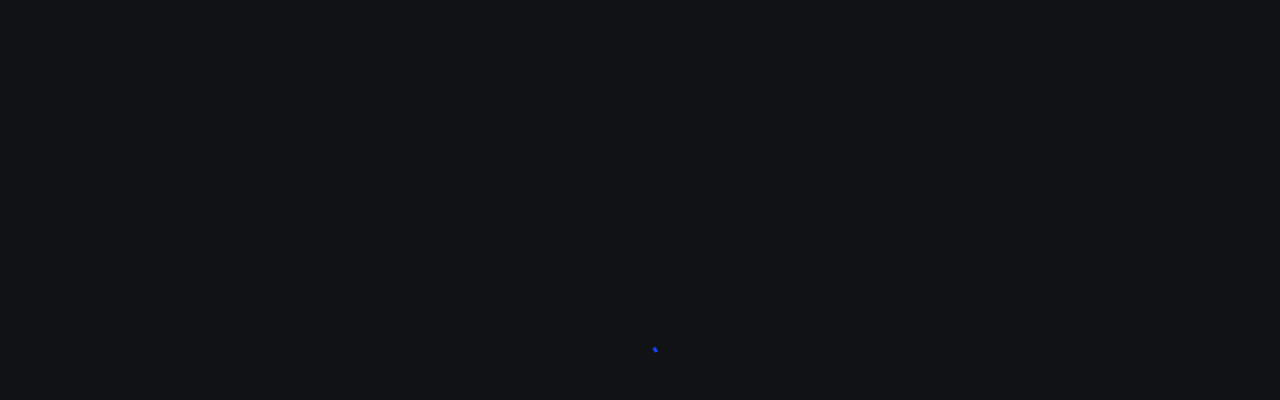

--- FILE ---
content_type: text/html; charset=utf-8
request_url: https://create.roblox.com/docs/reference/engine/classes/HttpService
body_size: 100276
content:
<!DOCTYPE html><html lang="en"><head><meta charSet="utf-8" data-next-head=""/><meta name="viewport" content="width=device-width" data-next-head=""/><meta name="google-site-verification" content="4zXZEQS4ZhsdKxb5TInOD-9looldhqpPTJWcDzS-Ej4"/><script>
  try {
    const themeMode = JSON.parse(window.localStorage.getItem('creator-hub-theme-mode'));
    if (themeMode === 'light') {
      document.documentElement.setAttribute('color-scheme', 'light');
    }
  } catch (e) {

  }
</script><link rel="preload" href="https://fonts.roblox.com/gotham/GothamSSm-Medium.woff2" as="font" type="font/woff2" crossorigin="anonymous"/><link rel="preload" href="https://fonts.roblox.com/gotham/GothamSSm-Light.woff2" as="font" type="font/woff2" crossorigin="anonymous"/><link rel="preload" href="https://fonts.roblox.com/gotham/GothamSSm-Black.woff2" as="font" type="font/woff2" crossorigin="anonymous"/><script async="" src="https://www.googletagmanager.com/gtag/js?id=UA-486632-27"></script><script>window.dataLayer = window.dataLayer || [];
function gtag(){dataLayer.push(arguments);}
gtag('js', new Date());
gtag('config', 'UA-486632-27');</script><link rel="icon" type="image/x-icon" href="https://cdn.foundation.roblox.com/current/RobloxStudio.ico"/><meta name="viewport" content="minimum-scale=1, initial-scale=1, width=device-width"/><meta name="emotion-insertion-point-mui" content=""/><meta name="emotion-insertion-point-tss" content=""/><meta name="emotion-insertion-point-ssr" content=""/><style data-emotion="web-blox-css-mui-global 17lrwwb">html{-webkit-font-smoothing:antialiased;-moz-osx-font-smoothing:grayscale;box-sizing:border-box;-webkit-text-size-adjust:100%;-webkit-print-color-scheme:dark;color-scheme:dark;}*,*::before,*::after{box-sizing:inherit;}strong,b{font-weight:800;}body{margin:0;color:#FFFFFF;font-family:'Builder Sans',Helvetica,Arial,san-serif;font-weight:300;font-style:normal;font-size:16px;line-height:140%;background-color:#111216;}@media print{body{background-color:#FFFFFF;}}body::backdrop{background-color:#111216;}@font-face{font-family:'Builder Sans';font-weight:300;font-style:normal;src:url(https://webblox.roblox.com/fonts/builder-sans/BuilderSans-Regular.woff2) format('woff2'),url(https://webblox.roblox.com/fonts/builder-sans/BuilderSans-Regular.woff) format('woff');font-display:swap;}@font-face{font-family:'Builder Sans';font-weight:500;font-style:normal;src:url(https://webblox.roblox.com/fonts/builder-sans/BuilderSans-SemiBold.woff2) format('woff2'),url(https://webblox.roblox.com/fonts/builder-sans/BuilderSans-SemiBold.woff) format('woff');font-display:swap;}@font-face{font-family:'Builder Sans';font-weight:800;font-style:normal;src:url(https://webblox.roblox.com/fonts/builder-sans/BuilderSans-Bold.woff2) format('woff2'),url(https://webblox.roblox.com/fonts/builder-sans/BuilderSans-Bold.woff) format('woff');font-display:swap;}@font-face{font-family:'Builder Mono';font-weight:400;font-style:normal;src:url(https://webblox.roblox.com/fonts/builder-mono/BuilderMono-Regular.woff2) format('woff2'),url(https://webblox.roblox.com/fonts/builder-mono/BuilderMono-Regular.woff) format('woff');font-display:swap;}@font-face{font-family:'Builder Mono';font-weight:600;font-style:normal;src:url(https://webblox.roblox.com/fonts/builder-extended/BuilderExtended-Bold.woff2) format('woff2'),url(https://webblox.roblox.com/fonts/builder-extended/BuilderExtended-Bold.woff) format('woff');font-display:swap;}body{font-family:'Builder Sans',Helvetica,Arial,san-serif;font-weight:300;font-style:normal;font-size:14px;line-height:140%;}</style><style data-emotion="web-blox-css-mui-global animation-61bdi0">@-webkit-keyframes animation-61bdi0{0%{-webkit-transform:rotate(0deg);-moz-transform:rotate(0deg);-ms-transform:rotate(0deg);transform:rotate(0deg);}100%{-webkit-transform:rotate(360deg);-moz-transform:rotate(360deg);-ms-transform:rotate(360deg);transform:rotate(360deg);}}@keyframes animation-61bdi0{0%{-webkit-transform:rotate(0deg);-moz-transform:rotate(0deg);-ms-transform:rotate(0deg);transform:rotate(0deg);}100%{-webkit-transform:rotate(360deg);-moz-transform:rotate(360deg);-ms-transform:rotate(360deg);transform:rotate(360deg);}}</style><style data-emotion="web-blox-css-mui-global animation-1p2h4ri">@-webkit-keyframes animation-1p2h4ri{0%{stroke-dasharray:1px,200px;stroke-dashoffset:0;}50%{stroke-dasharray:100px,200px;stroke-dashoffset:-15px;}100%{stroke-dasharray:100px,200px;stroke-dashoffset:-125px;}}@keyframes animation-1p2h4ri{0%{stroke-dasharray:1px,200px;stroke-dashoffset:0;}50%{stroke-dasharray:100px,200px;stroke-dashoffset:-15px;}100%{stroke-dasharray:100px,200px;stroke-dashoffset:-125px;}}</style><style data-emotion="web-blox-css-mui 1fnlkop k81yot 13o7eu2 14891ef">.web-blox-css-mui-1fnlkop{box-sizing:border-box;display:-webkit-box;display:-webkit-flex;display:-ms-flexbox;display:flex;-webkit-box-flex-wrap:wrap;-webkit-flex-wrap:wrap;-ms-flex-wrap:wrap;flex-wrap:wrap;width:100%;-webkit-flex-direction:row;-ms-flex-direction:row;flex-direction:row;-webkit-align-content:center;-ms-flex-line-pack:center;align-content:center;-webkit-box-pack:center;-ms-flex-pack:center;-webkit-justify-content:center;justify-content:center;height:100vh;}.web-blox-css-mui-k81yot{display:inline-block;color:#1446FF;-webkit-animation:animation-61bdi0 1.4s linear infinite;animation:animation-61bdi0 1.4s linear infinite;}.web-blox-css-mui-13o7eu2{display:block;}.web-blox-css-mui-14891ef{stroke:currentColor;stroke-dasharray:80px,200px;stroke-dashoffset:0;-webkit-animation:animation-1p2h4ri 1.4s ease-in-out infinite;animation:animation-1p2h4ri 1.4s ease-in-out infinite;}</style><style data-emotion="web-blox-css-tss spvy06-Grid-root"></style><link data-next-font="" rel="preconnect" href="/" crossorigin="anonymous"/><link rel="preload" href="/docs/c0e7f0520802a4fbe846f25c3c1d358e01b1ec8c/_next/static/css/308faa364daad553.css" as="style"/><link rel="stylesheet" href="/docs/c0e7f0520802a4fbe846f25c3c1d358e01b1ec8c/_next/static/css/308faa364daad553.css" data-n-g=""/><noscript data-n-css=""></noscript><script defer="" nomodule="" src="/docs/c0e7f0520802a4fbe846f25c3c1d358e01b1ec8c/_next/static/chunks/polyfills-42372ed130431b0a.js"></script><script src="/docs/c0e7f0520802a4fbe846f25c3c1d358e01b1ec8c/_next/static/chunks/webpack-fdced650b896fc8f.js" defer=""></script><script src="/docs/c0e7f0520802a4fbe846f25c3c1d358e01b1ec8c/_next/static/chunks/framework-0003144fd81473c6.js" defer=""></script><script src="/docs/c0e7f0520802a4fbe846f25c3c1d358e01b1ec8c/_next/static/chunks/main-1ee8b0315f1f28d8.js" defer=""></script><script src="/docs/c0e7f0520802a4fbe846f25c3c1d358e01b1ec8c/_next/static/chunks/pages/_app-834bdd8aedb0b7de.js" defer=""></script><script src="/docs/c0e7f0520802a4fbe846f25c3c1d358e01b1ec8c/_next/static/chunks/db5c8b81-5d28e626e108eb0c.js" defer=""></script><script src="/docs/c0e7f0520802a4fbe846f25c3c1d358e01b1ec8c/_next/static/chunks/2568-51129269b52650a7.js" defer=""></script><script src="/docs/c0e7f0520802a4fbe846f25c3c1d358e01b1ec8c/_next/static/chunks/4407-5cbedfe3189c59b3.js" defer=""></script><script src="/docs/c0e7f0520802a4fbe846f25c3c1d358e01b1ec8c/_next/static/chunks/pages/%5B%5B...slugs%5D%5D-57c669d372d72a3c.js" defer=""></script><script src="/docs/c0e7f0520802a4fbe846f25c3c1d358e01b1ec8c/_next/static/jwXcenxo1NTPHbt0oSxc3/_buildManifest.js" defer=""></script><script src="/docs/c0e7f0520802a4fbe846f25c3c1d358e01b1ec8c/_next/static/jwXcenxo1NTPHbt0oSxc3/_ssgManifest.js" defer=""></script></head><body style="margin:0"><div id="__next"><div class="MuiGrid-root web-blox-css-tss-spvy06-Grid-root MuiGrid-container web-blox-css-mui-1fnlkop"><span class="MuiCircularProgress-root MuiCircularProgress-indeterminate MuiCircularProgress-colorPrimary web-blox-css-mui-k81yot" style="width:40px;height:40px" role="progressbar"><svg class="MuiCircularProgress-svg web-blox-css-mui-13o7eu2" viewBox="22 22 44 44"><circle class="MuiCircularProgress-circle MuiCircularProgress-circleIndeterminate web-blox-css-mui-14891ef" cx="44" cy="44" r="20.2" fill="none" stroke-width="3.6"></circle></svg></span></div></div><script id="__NEXT_DATA__" type="application/json">{"props":{"pageProps":{"pageTrackingProps":{"title":"HttpService","type":"engineapi"},"data":{"title":"HttpService","machineTranslated":false,"apiReference":{"name":"HttpService","type":"CLASS","memoryCategory":"Instances","summary":"Allows sending HTTP requests and provides various web-related and JSON\nmethods.\n","description":"`HttpService` allows HTTP requests to be sent from game servers using\n`Class.HttpService:RequestAsync()|RequestAsync`,\n`Class.HttpService:GetAsync()|GetAsync` and\n`Class.HttpService:PostAsync()|PostAsync`. This service allows games to be\nintegrated with third-party web services such as analytics, data storage,\nremote server configuration, error reporting, advanced calculations, or\nreal-time communication. Additionally, it can call a subset of the Open Cloud\nAPIs.\n\nFor more information about these use cases, see\n[In-experience HTTP requests](/cloud-services/http-service).\n\n`HttpService` also houses the `Class.HttpService:JSONEncode()|JSONEncode` and\n`Class.HttpService:JSONDecode()|JSONDecode` methods, which are useful for\ncommunicating with services that use the [JSON](https://json.org) format. In\naddition, the `Class.HttpService:GenerateGUID()|GenerateGUID` method provides\nrandom 128‑bit labels which can be treated as probabilistically unique in a\nvariety of scenarios.\n\nWithin Studio, use\n`Class.HttpService:CreateWebStreamClient()|CreateWebStreamClient()` to process\ndata in real-time from servers that support streaming protocols such as\n[SSE](https://en.wikipedia.org/wiki/Server-sent_events),\n[chunked transfer encoding](https://en.wikipedia.org/wiki/Chunked_transfer_encoding),\nand [WebSockets](https://en.wikipedia.org/wiki/WebSocket). You can connect\ncallback functions to stream events, allowing you to process data immediately\nas it arrives instead of waiting for the entire response to complete.\n\nOnly send HTTP requests to trusted third-party platforms to avoid introducing\nunnecessary security risks to your experience.\n","codeSamples":[{"identifier":"Astronauts-in-Space","displayName":"Astronauts in Space","description":"This code sample uses HttpService's GetAsync to make a request to\n[Open Notify](http://open-notify.org), a web service that provides data from\nNASA. The request is made to an endpoint that provides information on how many\nastronauts are currently in space. The response is provided in JSON format, so\nit is parsed using JSONDecode. Finally, the response data is then processed\nand printed to the Output.\n\nTest this script by pasting the source code into a Script (HttpService cannot\nbe used by LocalScripts). Also, be sure to enable HTTP Requests in your Game\nSettings (Home \u003e Game Settings).","codeSample":"local HttpService = game:GetService(\"HttpService\")\n\nlocal URL_ASTROS = \"http://api.open-notify.org/astros.json\"\n\n-- Make the request to our endpoint URL\nlocal response = HttpService:GetAsync(URL_ASTROS)\n\n-- Parse the JSON response\nlocal data = HttpService:JSONDecode(response)\n\n-- Information in the data table is dependent on the response JSON\nif data.message == \"success\" then\n\tprint(\"There are currently \" .. data.number .. \" astronauts in space:\")\n\tfor i, person in pairs(data.people) do\n\t\tprint(i .. \": \" .. person.name .. \" is on \" .. person.craft)\n\tend\nend","expectedOutput":"","highlightLines":""},{"identifier":"International-Space-Station","displayName":"Where is the International Space Station?","description":"This code sample uses HttpService's GetAsync to make a request to an endpoint\nat [Open Notify](http://open-notify.org/Open-Notify-API/ISS-Location-Now/), a\nwebsite that provides information from NASA. The endpoint provides information\non the current location of the International Space Station. This example uses\na **defensive coding technique** that you should use when making web requests.\nIt wraps the call to GetAsync and JSONDecode in pcall, which protects our\nscript from raising an error if either of these fail. Then, it checks the raw\nresponse for all proper data before using it. All of this is put inside a\nfunction that returns true or false depending of the request's success.\n\nWhenever you're working with web requests, you should prepare for anything to\ngo wrong. Perhaps your web endpoint changes or goes down - you don't want your\ngame scripts raising errors and breaking your game. You want to handle both\nsuccess **and failure** gracefully - have a plan in case your data is not\navailable. Use `pcall` and make plenty of validity checks (if statements) on\nyour data to make sure you're getting exactly what you expect.","codeSample":"local HttpService = game:GetService(\"HttpService\")\n\n-- Where is the International Space Station right now?\nlocal URL_ISS = \"http://api.open-notify.org/iss-now.json\"\n\nlocal function printISS()\n\tlocal response\n\tlocal data\n\t-- Use pcall in case something goes wrong\n\tpcall(function()\n\t\tresponse = HttpService:GetAsync(URL_ISS)\n\t\tdata = HttpService:JSONDecode(response)\n\tend)\n\t-- Did our request fail or our JSON fail to parse?\n\tif not data then\n\t\treturn false\n\tend\n\n\t-- Fully check our data for validity. This is dependent on what endpoint you're\n\t-- to which you're sending your requests. For this example, this endpoint is\n\t-- described here:  http://open-notify.org/Open-Notify-API/ISS-Location-Now/\n\tif data.message == \"success\" and data.iss_position then\n\t\tif data.iss_position.latitude and data.iss_position.longitude then\n\t\t\tprint(\"The International Space Station is currently at:\")\n\t\t\tprint(data.iss_position.latitude .. \", \" .. data.iss_position.longitude)\n\t\t\treturn true\n\t\tend\n\tend\n\treturn false\nend\n\nif printISS() then\n\tprint(\"Success\")\nelse\n\tprint(\"Something went wrong\")\nend","expectedOutput":"","highlightLines":""},{"identifier":"HttpService-Pastebin","displayName":"New Pastebin Post","description":"Pastebin.com is a website that allows users to paste text (usually source\ncode) for others to view publicly. This code sample uses HttpService PostAsync\nand the pastebin web API to automatically create a new public paste on the\nwebsite. Since pastebin's API is designed to take data in as a URL encoded\nstring, the code uses a for-loop to turn the `dataFields` table into a URL\nencoded string, such as hello=world\u0026foo=bar. This is used as the HTTP POST\ndata.\n\nTest this code by first going to\n[pastebin.com/api#1](https://pastebin.com/api#1) and getting an API key\n(you'll need a pastebin account to do this). Then, paste your unique developer\nAPI key into the field `api_dev_key` in the code sample's `dataFields` table.\nFill in any other information about the post you want to make, then run this\ncode in a Script (not a LocalScript). If all goes well, you'll get a URL to\nyour new paste in the Output window (or some error string from pastebin).","codeSample":"local HttpService = game:GetService(\"HttpService\")\n\nlocal URL_PASTEBIN_NEW_PASTE = \"https://pastebin.com/api/api_post.php\"\nlocal dataFields = {\n\t-- Pastebin API developer key from\n\t-- https://pastebin.com/api#1\n\t[\"api_dev_key\"] = \"FILL THIS WITH YOUR API DEVELOPER KEY\",\n\n\t[\"api_option\"] = \"paste\", -- keep as \"paste\"\n\t[\"api_paste_name\"] = \"HttpService:PostAsync\", -- paste name\n\t[\"api_paste_code\"] = \"Hello, world\", -- paste content\n\t[\"api_paste_format\"] = \"text\", -- paste format\n\t[\"api_paste_expire_date\"] = \"10M\", -- expire date\n\t[\"api_paste_private\"] = \"0\", -- 0=public, 1=unlisted, 2=private\n\t[\"api_user_key\"] = \"\", -- user key, if blank post as guest\n}\n\n-- The pastebin API uses a URL encoded string for post data\n-- Other APIs might use JSON, XML or some other format\nlocal data = \"\"\nfor k, v in pairs(dataFields) do\n\tdata = data .. (\"\u0026%s=%s\"):format(HttpService:UrlEncode(k), HttpService:UrlEncode(v))\nend\ndata = data:sub(2) -- Remove the first \u0026\n\n-- Here's the data we're sending\nprint(data)\n\n-- Make the request\nlocal response = HttpService:PostAsync(URL_PASTEBIN_NEW_PASTE, data, Enum.HttpContentType.ApplicationUrlEncoded, false)\n-- The response will be the URL to the new paste (or an error string if something was wrong)\nprint(response)","expectedOutput":"","highlightLines":""},{"identifier":"OpenCloud-via-HttpService","displayName":"Open Cloud via HttpService","description":"This code sample demonstrates sending a single HTTP PATCH request with JSON\ndata to the [Open Cloud Update Group Membership](/cloud/reference/GroupMembership#Cloud_UpdateGroupMembership) endpoint.\nEvery Open Cloud endpoint requires adding your [API key](/cloud/auth/api-keys#create-api-keys)\nto the `x-api-key` header to receive a successful response. The generated API\nkey must be stored as a `Datatype.Secret` that can later be retrieved with\n`Class.HttpService:GetSecret()|HttpService:GetSecret(\"API KEY SECRET NAME\")`.","codeSample":"-- Remember to set enable HTTP Requests in game settings!\nlocal HttpService = game:GetService(\"HttpService\")\n\nlocal groupId = \"your_group_id\"\nlocal membershipId = \"your_membership_id\"\nlocal roleId = \"your_role_id\"\n\nlocal function request()\n\tlocal response = HttpService:RequestAsync({\n\t\tUrl = `https://apis.roblox.com/cloud/v2/groups/{groupId}/memberships/{membershipId}`, -- Updates a user's group membership\n\t\tMethod = \"PATCH\",\n\t\tHeaders = {\n\t\t\t[\"Content-Type\"] = \"application/json\", -- When sending JSON, set this!\n\t\t\t[\"x-api-key\"] = HttpService:GetSecret(\"APIKey\"), -- Set in Creator Hub\n\t\t},\n\t\tBody = HttpService:JSONEncode({ role = `groups/{groupId}/roles/{roleId}` }),\n\t})\n\n\tif response.Success then\n\t\tprint(\"The response was successful:\", response.StatusCode, response.StatusMessage)\n\telse\n\t\tprint(\"The response returned an error:\", response.StatusCode, response.StatusMessage)\n\tend\n\tprint(\"Response body:\\n\", response.Body)\n\tprint(\"Response headers:\\n\", HttpService:JSONEncode(response.Headers))\nend\n\n-- Remember to wrap the function in a 'pcall' to prevent the script from breaking if the request fails\nlocal success, message = pcall(request)\nif not success then\n\tprint(\"The Http request failed to send:\", message)\nend","expectedOutput":"","highlightLines":""}],"inherits":["Instance"],"descendants":[],"tags":["NotCreatable","Service"],"deprecationMessage":"","properties":[{"name":"HttpService.HttpEnabled","summary":"Indicates whether HTTP requests can be sent to external websites.\n","description":"When set to `true`, allows scripts to send requests to websites using\n`Class.HttpService:GetAsync()`, `Class.HttpService:PostAsync()`, and\n`Class.HttpService:RequestAsync()`.\n\nThis property must be toggled on through the\n[Game Settings](/studio/game-settings) interface in Studio, or\nfor **unpublished** experiences by setting this property to `true` using\nthe [Command Bar](/studio/ui-overview#command-bar):\n\n`game:GetService(\"HttpService\").HttpEnabled = true`\n","codeSamples":[],"type":"boolean","tags":[],"deprecationMessage":"","security":{"read":"None","write":"LocalUserSecurity"},"threadSafety":"ReadSafe","category":"Data","serialization":{"canLoad":true,"canSave":true},"capabilities":[],"__typename":"ClassProperty","writeCapabilities":[]}],"methods":[{"name":"HttpService:CreateWebStreamClient","summary":"Creates a client that opens a persistent connection to stream data.\n","description":"This method creates a client that establishes a long-lived connection to\nservers utilizing various streaming technologies, such as\n[Server-Sent Events (SSE)](https://developer.mozilla.org/en-US/docs/Web/API/Server-sent_events/Using_server-sent_events).\nAfter the connection is established, the client fires signals that you can\nconnect callback functions to with `Datatype.RBXScriptConnection`. Use\nthese callbacks to process messages as soon as they arrive, as well as\nrespond to open, close, and error events.\n\nThere is a limit of six total clients allowed at one time. Close streams\nthat you no longer need with `Class.WebStreamClient:Close()`. When the\nstream is no longer needed, you should disconnect any associated\n`Datatype.RBXScriptConnection|RBXScriptConnections` to avoid memory leaks.\n\nThis method is available in Studio only. If you use it inside scripts,\nmake sure to remove any references before publishing the experience. We\nencourage you to create plugins with this feature for reusability and ease\nof use.\n","codeSamples":[{"identifier":"HttpService-CreateSSEWebStreamClient","displayName":"HttpService CreateWebStreamClient SSE","description":"This code sample uses `CreateWebStreamClient` to create a SSE client\nand connects a function to each event that the client fires, allowing the client to process\nmessages from the Google Gemini API as they arrive.","codeSample":"local HttpService = game:GetService(\"HttpService\")\n\nlocal URL_GEMINI_SSE = \"https://generativelanguage.googleapis.com/v1beta/models/gemini-2.0-flash:streamGenerateContent?alt=sse\u0026key=\"\nlocal geminiSecret = HttpService:GetSecret(\"gemini_secret\") -- Assumes you have already uploaded your Gemini API key as a local secret\nlocal url_with_secret = geminiSecret:AddPrefix(URL_GEMINI_SSE) -- Remember that plugins can't access local secrets!\n\nlocal function handleOpen(responseStatusCode, headers)\n\tprint(\"Stream opened with response code:\", responseStatusCode)\nend\nlocal function handleMessage(message)\n\t-- Parse events depending on the stream type\n\tprint(\"Stream message received:\", message)\nend\n\nlocal function request()\n\tlocal sse_client = HttpService:CreateWebStreamClient(Enum.WebStreamClientType.RawStream, {\n\t\tUrl = url_with_secret,\n\t\tMethod = \"POST\",\n\t\tHeaders = {\n\t\t\t[\"Content-Type\"] = \"application/json\", -- When sending JSON, set this!\n\t\t},\n\t\tBody = HttpService:JSONEncode({ contents = { parts = { text =\"How does the SSE protocol work?\" }}}),\n\t})\n\tlocal openConnection = sse_client.Opened:Connect(handleOpen)\n\tlocal messageConnection = sse_client.MessageReceived:Connect(handleMessage)\n\tsse_client.Closed:Wait()\n\topenConnection:Disconnect()\n\tmessageConnection:Disconnect()\nend\n\n-- Remember to wrap the function in a 'pcall' to prevent the script from breaking if the request fails\nlocal success, message = pcall(request)\nif not success then\n\tprint(\"WebStreamClient failed:\", message)\nend","expectedOutput":"","highlightLines":""},{"identifier":"HttpService-CreateRawStreamWebStreamClient","displayName":"HttpService CreateWebStreamClient RawStream","description":"This code sample uses `CreateWebStreamClient()` to create a `RawStream` client\nand connects a function to each event that the client fires, allowing the client to process\nmessages from the locally running Llama 3.3 LLM server as they arrive.","codeSample":"local HttpService = game:GetService(\"HttpService\")\nlocal LOCAL_LLM_PORT = \"http://localhost:11434/api/generate?stream=true\"\n\nlocal function handleMessage(message)\n\t-- Parse events depending on the stream type\n\t-- If response Content-Type header is JSON, you can decode it like this:\n\tlocal json = HttpService:JSONDecode(message)\nend\nlocal function handleError(responseStatusCode, errorMessage)\n\tprint(\"Stream error with response code:\", responseStatusCode)\nend\n\nlocal function request()\n\tlocal sse_client = HttpService:CreateWebStreamClient(Enum.WebStreamClientType.RawStream, {\n\t\t-- Llama3.2 LLM server running locally using Ollama\n\t\tUrl = LOCAL_LLM_PORT,\n\t\tMethod = \"POST\",\n\t\tHeaders = {\n\t\t\t[\"Content-Type\"] = \"application/json\", -- When sending JSON, set this!\n\t\t},\n\t\tBody = HttpService:JSONEncode({ model=\"llama3.2\", prompt =\"Tell me a funny joke\"}),\n\t})\n\tlocal messageConnection = sse_client.MessageReceived:Connect(handleMessage)\n\tlocal errorConnection = sse_client.Error:Connect(handleError)\n\tsse_client.Closed:Wait()\n\tmessageConnection:Disconnect()\n\terrorConnection:Disconnect()\n\tsse_client:close()\nend\n\n-- Remember to wrap the function in a 'pcall' to prevent the script from breaking if the request fails\nlocal success, message = pcall(request)\nif not success then\n\tprint(\"WebStreamClient failed:\", message)\nend","expectedOutput":"","highlightLines":""}],"parameters":[{"name":"streamClientType","type":"WebStreamClientType","default":"null","summary":"The type of streaming connection to intiialize the client with.\n"},{"name":"requestOptions","type":"Dictionary","default":"null","summary":"A dictionary containing information to be requested from the server.\nIt is identical to `requestOptions` in\n`Class.HttpService:RequestAsync()`.\n"}],"returns":[{"type":"WebStreamClient","summary":"A stateful client that emits events in the stream lifecycle.\n"}],"tags":[],"deprecationMessage":"","security":["None"],"threadSafety":"Unsafe","capabilities":[],"__typename":"Method","writeCapabilities":[]},{"name":"HttpService:GenerateGUID","summary":"Generates a UUID/GUID random string, optionally with curly braces.\n","description":"This method generates a **random universally unique identifier**\n([UUID](https://en.wikipedia.org/wiki/Universally_unique_identifier))\nstring. The sixteen octets of a UUID are represented as 32 hexadecimal\n(base\u0026nbsp;16) digits, displayed in five groups separated by hyphens in\nthe form `8-4-4-4-12` for a total of 36 characters, for example\n`123e4567-e89b-12d3-a456-426655440000`.\n\nThe UUID specification used is\n[Version 4 (random)](\u003chttps://en.wikipedia.org/wiki/Universally_unique_identifier#Version_4_(random)\u003e),\nvariant 1 (DCE 1.1, ISO/IEC 11578:1996). UUIDs of this version are the\nmost commonly used due to their simplicity, as they are entirely randomly\ngenerated. Note that this version does not have certain features that\nother UUID versions have, such as encoded timestamps, MAC addresses, or\ntime-based sorting like [UUIDv7](https://uuid7.com/) or\n[ULID](https://github.com/ulid/spec).\n\nThere are over 5.3\u0026times;10\u003csup\u003e36\u003c/sup\u003e unique v4 UUIDs, in which the\nprobability of finding a duplicate within 103 trillion UUIDs is one in a\nbillion.\n\nThe `wrapInCurlyBraces` argument determines whether the returned string is\nwrapped in curly braces (`{}`). For instance:\n\n- `true`: `{94b717b2-d54f-4340-a504-bd809ef5bf5c}`\n- `false`: `db454790-7563-44ed-ab4b-397ff5df737b`\n","codeSamples":[{"identifier":"HttpService-GenerateGUID","displayName":"HttpService GenerateGUID","description":"This example uses HttpService's GenerateGUID method to generate and print a\nuniversally unique identifier.","codeSample":"local HttpService = game:GetService(\"HttpService\")\n\nlocal result = HttpService:GenerateGUID(true)\n\nprint(result) --\u003e Example output: {4c50eba2-d2ed-4d79-bec1-02a967f49c58}","expectedOutput":"","highlightLines":""}],"parameters":[{"name":"wrapInCurlyBraces","type":"boolean","default":"true","summary":"Whether the returned string should be wrapped in curly braces (`{}`).\n"}],"returns":[{"type":"string","summary":"The randomly generated UUID.\n"}],"tags":[],"deprecationMessage":"","security":["None"],"threadSafety":"Safe","capabilities":[],"__typename":"Method","writeCapabilities":[]},{"name":"HttpService:GetAsync","summary":"Sends an HTTP `GET` request.\n","description":"This method sends an HTTP `GET` request. It functions similarly to\n`Class.HttpService:RequestAsync()|RequestAsync()` except that it accepts\nHTTP request parameters as method parameters instead of a single\ndictionary and returns only the body of the HTTP response. Generally, this\nmethod is useful only as a shorthand and\n`Class.HttpService:RequestAsync()|RequestAsync()` should be used in most\ncases.\n\nWhen `true`, the `nocache` parameter prevents this method from caching\nresults from previous calls with the same `url`.\n","codeSamples":[{"identifier":"Astronauts-in-Space","displayName":"Astronauts in Space","description":"This code sample uses HttpService's GetAsync to make a request to\n[Open Notify](http://open-notify.org), a web service that provides data from\nNASA. The request is made to an endpoint that provides information on how many\nastronauts are currently in space. The response is provided in JSON format, so\nit is parsed using JSONDecode. Finally, the response data is then processed\nand printed to the Output.\n\nTest this script by pasting the source code into a Script (HttpService cannot\nbe used by LocalScripts). Also, be sure to enable HTTP Requests in your Game\nSettings (Home \u003e Game Settings).","codeSample":"local HttpService = game:GetService(\"HttpService\")\n\nlocal URL_ASTROS = \"http://api.open-notify.org/astros.json\"\n\n-- Make the request to our endpoint URL\nlocal response = HttpService:GetAsync(URL_ASTROS)\n\n-- Parse the JSON response\nlocal data = HttpService:JSONDecode(response)\n\n-- Information in the data table is dependent on the response JSON\nif data.message == \"success\" then\n\tprint(\"There are currently \" .. data.number .. \" astronauts in space:\")\n\tfor i, person in pairs(data.people) do\n\t\tprint(i .. \": \" .. person.name .. \" is on \" .. person.craft)\n\tend\nend","expectedOutput":"","highlightLines":""},{"identifier":"International-Space-Station","displayName":"Where is the International Space Station?","description":"This code sample uses HttpService's GetAsync to make a request to an endpoint\nat [Open Notify](http://open-notify.org/Open-Notify-API/ISS-Location-Now/), a\nwebsite that provides information from NASA. The endpoint provides information\non the current location of the International Space Station. This example uses\na **defensive coding technique** that you should use when making web requests.\nIt wraps the call to GetAsync and JSONDecode in pcall, which protects our\nscript from raising an error if either of these fail. Then, it checks the raw\nresponse for all proper data before using it. All of this is put inside a\nfunction that returns true or false depending of the request's success.\n\nWhenever you're working with web requests, you should prepare for anything to\ngo wrong. Perhaps your web endpoint changes or goes down - you don't want your\ngame scripts raising errors and breaking your game. You want to handle both\nsuccess **and failure** gracefully - have a plan in case your data is not\navailable. Use `pcall` and make plenty of validity checks (if statements) on\nyour data to make sure you're getting exactly what you expect.","codeSample":"local HttpService = game:GetService(\"HttpService\")\n\n-- Where is the International Space Station right now?\nlocal URL_ISS = \"http://api.open-notify.org/iss-now.json\"\n\nlocal function printISS()\n\tlocal response\n\tlocal data\n\t-- Use pcall in case something goes wrong\n\tpcall(function()\n\t\tresponse = HttpService:GetAsync(URL_ISS)\n\t\tdata = HttpService:JSONDecode(response)\n\tend)\n\t-- Did our request fail or our JSON fail to parse?\n\tif not data then\n\t\treturn false\n\tend\n\n\t-- Fully check our data for validity. This is dependent on what endpoint you're\n\t-- to which you're sending your requests. For this example, this endpoint is\n\t-- described here:  http://open-notify.org/Open-Notify-API/ISS-Location-Now/\n\tif data.message == \"success\" and data.iss_position then\n\t\tif data.iss_position.latitude and data.iss_position.longitude then\n\t\t\tprint(\"The International Space Station is currently at:\")\n\t\t\tprint(data.iss_position.latitude .. \", \" .. data.iss_position.longitude)\n\t\t\treturn true\n\t\tend\n\tend\n\treturn false\nend\n\nif printISS() then\n\tprint(\"Success\")\nelse\n\tprint(\"Something went wrong\")\nend","expectedOutput":"","highlightLines":""}],"parameters":[{"name":"url","type":"Variant","default":"null","summary":"The web address you are requesting data from.\n"},{"name":"nocache","type":"boolean","default":"false","summary":"Whether the request stores (caches) the response.\n"},{"name":"headers","type":"Variant","default":"null","summary":"Used to specify some HTTP request headers.\n"}],"returns":[{"type":"string","summary":"The GET request's response body.\n"}],"tags":["Yields"],"deprecationMessage":"","security":["None"],"threadSafety":"Unsafe","capabilities":[],"__typename":"Method","writeCapabilities":[]},{"name":"HttpService:GetSecret","summary":"Returns a `Datatype.Secret` from the secrets store.\n","description":"This method returns a value previously added to the secrets store for the\nexperience. The secret content is not printable and not available when the\nexperience runs locally.\n\nThe returned `Datatype.Secret` can be transformed using built-in methods\nsuch as `Datatype.Secret:AddPrefix()`. It is expected to be sent as a part\nof an HTTP request.\n\nFor more information, see the\n[usage guide](/cloud-services/secrets).\n","codeSamples":[],"parameters":[{"name":"key","type":"string","default":"null","summary":""}],"returns":[{"type":"Secret","summary":""}],"tags":[],"deprecationMessage":"","security":["None"],"threadSafety":"Safe","capabilities":[],"__typename":"Method","writeCapabilities":[]},{"name":"HttpService:JSONDecode","summary":"Decodes a JSON string into a Luau table.\n","description":"This method transforms a JSON object or array into a Luau\n[table](/luau/tables) with the following characteristics:\n\n- Keys of the table are strings or numbers but not both. If a JSON object\n  contains both, string keys are ignored.\n- An empty JSON object generates an empty Luau table (`{}`).\n- If the `input` string is not a valid JSON object, this method will throw\n  an error.\n\nTo encode a Luau table into a JSON object, use the\n`Class.HttpService:JSONEncode()` method.\n\nThis method can be used regardless of whether HTTP requests are enabled.\n","codeSamples":[{"identifier":"HttpService-JSONDecode","displayName":"HttpService JSONDecode","description":"This code sample gives an example [JSON](https://www.json.org/) format string\nand parses it using HttpService's JSONDecode. It then verifies that the JSON\nwas parsed correctly, and prints out some of the information within the\nobject.\n\nTry editing the JSON string to experiment with the format. Also experiment\nwith inspecting the data in Lua to get comfortable with the Lua representation\nof the data (tables and other values).","codeSample":"local HttpService = game:GetService(\"HttpService\")\n\nlocal jsonString = [[\n{\n\t\"message\": \"success\",\n\t\"info\": {\n\t\t\"points\": 120,\n\t\t\"isLeader\": true,\n\t\t\"user\": {\n\t\t\t\"id\": 12345,\n\t\t\t\"name\": \"JohnDoe\"\n\t\t},\n\t\t\"past_scores\": [50, 42, 95],\n\t\t\"best_friend\": null\n\t}\n}\n]]\n\nlocal data = HttpService:JSONDecode(jsonString)\n\nif data.message == \"success\" then\n\t-- Since tab[\"hello\"] and tab.hello are equivalent,\n\t-- you could also use data[\"info\"][\"points\"] here:\n\tprint(\"I have \" .. data.info.points .. \" points\")\n\tif data.info.isLeader then\n\t\tprint(\"I am the leader\")\n\tend\n\tprint(\"I have \" .. #data.info.past_scores .. \" past scores\")\n\n\tprint(\"All the information:\")\n\tfor key, value in pairs(data.info) do\n\t\tprint(key, typeof(value), value)\n\tend\nend","expectedOutput":"","highlightLines":""}],"parameters":[{"name":"input","type":"string","default":"null","summary":"The JSON object being decoded.\n"}],"returns":[{"type":"Variant","summary":"The decoded JSON object as a Luau table.\n"}],"tags":["CustomLuaState"],"deprecationMessage":"","security":["None"],"threadSafety":"Safe","capabilities":[],"__typename":"Method","writeCapabilities":[]},{"name":"HttpService:JSONEncode","summary":"Generate a JSON string from a Luau table.\n","description":"This method transforms a Luau [table](/luau/tables) into a JSON\nobject or array based on the following guidelines:\n\n- Keys of the table must be either strings or numbers. If a table contains\n  both, an array takes priority (string keys are ignored).\n- An empty Luau table (`{}`) generates an empty JSON array (e.g. `[]`).\n- The value `nil` is never generated.\n- Cyclic table references cause an error.\n\nThis method allows values such as `inf` and `nan` which are not valid\nJSON. This may cause problems if you want to use the outputted JSON\nelsewhere.\n\nThis method also accepts `Library.buffer|buffers`, which it encodes to\nbase64 (and often compresses) before converting to a JSON object.\n\nTo reverse the encoding process and decode a JSON object, use the\n`Class.HttpService:JSONDecode()` method.\n\nThis method can be used regardless of whether HTTP requests are enabled.\n","codeSamples":[{"identifier":"HttpService-JSONEncode","displayName":"HttpService JSONEncode","description":"This code sample turns a Lua table `tab` into a\n[JSON string](https://www.json.org/) using HttpService's JSONEncode. Then, it\nprints out the string.\n\nTry editing the Lua table to see how the JSON output changes.","codeSample":"local HttpService = game:GetService(\"HttpService\")\n\nlocal tab = {\n\t-- Remember: these lines are equivalent\n\t--[\"message\"] = \"success\",\n\tmessage = \"success\",\n\n\tinfo = {\n\t\tpoints = 123,\n\t\tisLeader = true,\n\t\tuser = {\n\t\t\tid = 12345,\n\t\t\tname = \"JohnDoe\",\n\t\t},\n\t\tpast_scores = { 50, 42, 95 },\n\t\tbest_friend = nil,\n\t},\n}\n\nlocal json = HttpService:JSONEncode(tab)\nprint(json)","expectedOutput":"","highlightLines":""}],"parameters":[{"name":"input","type":"Variant","default":"null","summary":"The input Luau table.\n"}],"returns":[{"type":"string","summary":"The returned JSON string.\n"}],"tags":["CustomLuaState"],"deprecationMessage":"","security":["None"],"threadSafety":"Safe","capabilities":[],"__typename":"Method","writeCapabilities":[]},{"name":"HttpService:PostAsync","summary":"Sends an HTTP `POST` request.\n","description":"This method sends an HTTP `POST` request. It functions similarly to\n`Class.HttpService:RequestAsync()|RequestAsync()` except that it accepts\nHTTP request parameters as method parameters instead of a single\ndictionary and returns only the body of the HTTP response. Generally, this\nmethod is useful only as a shorthand and\n`Class.HttpService:RequestAsync()|RequestAsync()` should be used in most\ncases.\n\nWhen `true`, the `compress` parameter controls whether large request\nbodies will be compressed using **gzip**.\n","codeSamples":[{"identifier":"HttpService-Pastebin","displayName":"New Pastebin Post","description":"Pastebin.com is a website that allows users to paste text (usually source\ncode) for others to view publicly. This code sample uses HttpService PostAsync\nand the pastebin web API to automatically create a new public paste on the\nwebsite. Since pastebin's API is designed to take data in as a URL encoded\nstring, the code uses a for-loop to turn the `dataFields` table into a URL\nencoded string, such as hello=world\u0026foo=bar. This is used as the HTTP POST\ndata.\n\nTest this code by first going to\n[pastebin.com/api#1](https://pastebin.com/api#1) and getting an API key\n(you'll need a pastebin account to do this). Then, paste your unique developer\nAPI key into the field `api_dev_key` in the code sample's `dataFields` table.\nFill in any other information about the post you want to make, then run this\ncode in a Script (not a LocalScript). If all goes well, you'll get a URL to\nyour new paste in the Output window (or some error string from pastebin).","codeSample":"local HttpService = game:GetService(\"HttpService\")\n\nlocal URL_PASTEBIN_NEW_PASTE = \"https://pastebin.com/api/api_post.php\"\nlocal dataFields = {\n\t-- Pastebin API developer key from\n\t-- https://pastebin.com/api#1\n\t[\"api_dev_key\"] = \"FILL THIS WITH YOUR API DEVELOPER KEY\",\n\n\t[\"api_option\"] = \"paste\", -- keep as \"paste\"\n\t[\"api_paste_name\"] = \"HttpService:PostAsync\", -- paste name\n\t[\"api_paste_code\"] = \"Hello, world\", -- paste content\n\t[\"api_paste_format\"] = \"text\", -- paste format\n\t[\"api_paste_expire_date\"] = \"10M\", -- expire date\n\t[\"api_paste_private\"] = \"0\", -- 0=public, 1=unlisted, 2=private\n\t[\"api_user_key\"] = \"\", -- user key, if blank post as guest\n}\n\n-- The pastebin API uses a URL encoded string for post data\n-- Other APIs might use JSON, XML or some other format\nlocal data = \"\"\nfor k, v in pairs(dataFields) do\n\tdata = data .. (\"\u0026%s=%s\"):format(HttpService:UrlEncode(k), HttpService:UrlEncode(v))\nend\ndata = data:sub(2) -- Remove the first \u0026\n\n-- Here's the data we're sending\nprint(data)\n\n-- Make the request\nlocal response = HttpService:PostAsync(URL_PASTEBIN_NEW_PASTE, data, Enum.HttpContentType.ApplicationUrlEncoded, false)\n-- The response will be the URL to the new paste (or an error string if something was wrong)\nprint(response)","expectedOutput":"","highlightLines":""}],"parameters":[{"name":"url","type":"Variant","default":"null","summary":"The destination address for the data.\n"},{"name":"data","type":"string","default":"null","summary":"The data being sent.\n"},{"name":"content_type","type":"HttpContentType","default":"\"ApplicationJson\"","summary":"Modifies the value in the `Content-Type` header sent with the request.\n"},{"name":"compress","type":"boolean","default":"false","summary":"Determines whether the data is compressed (**gzipped**) when sent.\n"},{"name":"headers","type":"Variant","default":"null","summary":"Used to specify some HTTP request headers.\n"}],"returns":[{"type":"string","summary":"The HTTP response sent back indicating the request result.\n"}],"tags":["Yields"],"deprecationMessage":"","security":["None"],"threadSafety":"Unsafe","capabilities":[],"__typename":"Method","writeCapabilities":[]},{"name":"HttpService:RequestAsync","summary":"Sends an HTTP request using any HTTP method given a dictionary of\ninformation.\n","description":"This method sends an HTTP request using a dictionary to specify the\nrequest data, such as the target URL, method, headers, and request body\ndata. It returns a dictionary that describes the response data received.\nOptionally, the request can be compressed using `Enum.HttpCompression`.\n\n##### Request dictionary fields\n\n\u003ctable\u003e\n    \u003cthead\u003e\n        \u003ctr\u003e\n            \u003cth\u003eName\u003c/th\u003e\n            \u003cth\u003eType\u003c/th\u003e\n            \u003cth\u003eRequired\u003c/th\u003e\n            \u003cth\u003eDescription\u003c/th\u003e\n        \u003c/tr\u003e\n    \u003c/thead\u003e\n    \u003ctbody\u003e\n        \u003ctr\u003e\n            \u003ctd\u003e\u003ccode\u003eUrl\u003c/code\u003e\u003c/td\u003e\n            \u003ctd\u003eString\u003c/td\u003e\n            \u003ctd\u003eyes\u003c/td\u003e\n            \u003ctd\u003eThe target URL for this request. Must use \u003ccode\u003ehttp\u003c/code\u003e or \u003ccode\u003ehttps\u003c/code\u003e protocols.\u003c/td\u003e\n        \u003c/tr\u003e\n        \u003ctr\u003e\n            \u003ctd\u003e\u003ccode\u003eMethod\u003c/code\u003e\u003c/td\u003e\n            \u003ctd\u003eString\u003c/td\u003e\n            \u003ctd\u003eno\u003c/td\u003e\n            \u003ctd\u003eThe HTTP method being used by this request, most often \u003ccode\u003eGET\u003c/code\u003e or \u003ccode\u003ePOST\u003c/code\u003e.\u003c/td\u003e\n        \u003c/tr\u003e\n        \u003ctr\u003e\n            \u003ctd\u003e\u003ccode\u003eHeaders\u003c/code\u003e\u003c/td\u003e\n            \u003ctd\u003eDictionary\u003c/td\u003e\n            \u003ctd\u003eno\u003c/td\u003e\n            \u003ctd\u003eA dictionary of headers to be used with this request. Most HTTP headers are accepted here, but not all.\u003c/td\u003e\n        \u003c/tr\u003e\n        \u003ctr\u003e\n            \u003ctd\u003e\u003ccode\u003eBody\u003c/code\u003e\u003c/td\u003e\n            \u003ctd\u003eString\u003c/td\u003e\n            \u003ctd\u003eno\u003c/td\u003e\n            \u003ctd\u003eThe request body. Can be any string, including binary data. Must be excluded when using the \u003ccode\u003eGET\u003c/code\u003e or \u003ccode\u003eHEAD\u003c/code\u003e HTTP methods. It might be necessary to specify the \u003ccode\u003eContent-Type\u003c/code\u003e header when sending JSON or other formats.\u003c/td\u003e\n        \u003c/tr\u003e\n        \u003ctr\u003e\n            \u003ctd\u003e\u003ccode\u003eCompress\u003c/code\u003e\u003c/td\u003e\n            \u003ctd\u003e\u003ccode\u003eEnum.HttpCompression\u003c/code\u003e\u003c/td\u003e\n            \u003ctd\u003eno\u003c/td\u003e\n            \u003ctd\u003eAn optional compression field that will compress the data in the request. The value can either be \u003ccode\u003eEnum.HttpCompression.None\u003c/code\u003e or \u003ccode\u003eEnum.HttpCompression.Gzip\u003c/code\u003e.\u003c/td\u003e\n        \u003c/tr\u003e\n    \u003c/tbody\u003e\n\u003c/table\u003e\n\n##### Supported HTTP methods\n\nThe HTTP request methods specify the purpose of the request being made and\nwhat is expected if the request is successful. For instance, the `GET`\nrequest method tells the server at the requested address that a resource\nis being requested and, if it succeeds, the resource at that address will\nbe returned. Similarly, the `HEAD` request method does the same except the\nserver knows to return a response without a `Body` element.\n\n\u003ctable\u003e\n    \u003cthead\u003e\n        \u003ctr\u003e\n            \u003cth\u003eMethod\u003c/th\u003e\n            \u003cth\u003eDescription\u003c/th\u003e\n            \u003cth\u003eSafe\u003c/th\u003e\n        \u003c/tr\u003e\n    \u003c/thead\u003e\n    \u003ctbody\u003e\n        \u003ctr\u003e\n            \u003ctd\u003e\u003ccode\u003eGET\u003c/code\u003e \u0026nbsp;\u003ca href=\"https://developer.mozilla.org/docs/Web/HTTP/Methods/GET\"\u003e\u0026#9432;\u003c/a\u003e\u003c/td\u003e\n            \u003ctd\u003eThe \u003ccode\u003eGET\u003c/code\u003e method requests the resource at the specified address. Does not support use of the \u003ccode\u003eBody\u003c/code\u003e parameter.\u003c/td\u003e\n            \u003ctd\u003eYes\u003c/td\u003e\n        \u003c/tr\u003e\n        \u003ctr\u003e\n            \u003ctd\u003e\u003ccode\u003eHEAD\u003c/code\u003e \u0026nbsp;\u003ca href=\"https://developer.mozilla.org/docs/Web/HTTP/Methods/HEAD\"\u003e\u0026#9432;\u003c/a\u003e\u003c/td\u003e\n            \u003ctd\u003eThe \u003ccode\u003eHEAD\u003c/code\u003e method requests a response identical to a \u003ccode\u003eGET\u003c/code\u003e request, but with no response body. Does not support use of the \u003ccode\u003eBody\u003c/code\u003e parameter.\u003c/td\u003e\n            \u003ctd\u003eYes\u003c/td\u003e\n        \u003c/tr\u003e\n        \u003ctr\u003e\n            \u003ctd\u003e\u003ccode\u003ePOST\u003c/code\u003e \u0026nbsp;\u003ca href=\"https://developer.mozilla.org/docs/Web/HTTP/Methods/POST\"\u003e\u0026#9432;\u003c/a\u003e\u003c/td\u003e\n            \u003ctd\u003eThe \u003ccode\u003ePOST\u003c/code\u003e method submits the supplied \u003ccode\u003eBody\u003c/code\u003e data to the requested address.\u003c/td\u003e\n            \u003ctd\u003eNo\u003c/td\u003e\n        \u003c/tr\u003e\n        \u003ctr\u003e\n            \u003ctd\u003e\u003ccode\u003ePUT\u003c/code\u003e \u0026nbsp;\u003ca href=\"https://developer.mozilla.org/docs/Web/HTTP/Methods/PUT\"\u003e\u0026#9432;\u003c/a\u003e\u003c/td\u003e\n            \u003ctd\u003eThe \u003ccode\u003ePUT\u003c/code\u003e method replaces all current iterations of the resource specified within the supplied \u003ccode\u003eBody\u003c/code\u003e data.\u003c/td\u003e\n            \u003ctd\u003eNo\u003c/td\u003e\n        \u003c/tr\u003e\n        \u003ctr\u003e\n            \u003ctd\u003e\u003ccode\u003eDELETE\u003c/code\u003e \u0026nbsp;\u003ca href=\"https://developer.mozilla.org/docs/Web/HTTP/Methods/DELETE\"\u003e\u0026#9432;\u003c/a\u003e\u003c/td\u003e\n            \u003ctd\u003eThe \u003ccode\u003eDELETE\u003c/code\u003e method deletes the resource specified in the supplied \u003ccode\u003eBody\u003c/code\u003e data at the requested address.\u003c/td\u003e\n            \u003ctd\u003eNo\u003c/td\u003e\n        \u003c/tr\u003e\n        \u003ctr\u003e\n            \u003ctd\u003e\u003ccode\u003eOPTIONS\u003c/code\u003e\u0026nbsp;\u0026nbsp;\u003ca href=\"https://developer.mozilla.org/docs/Web/HTTP/Methods/OPTIONS\"\u003e\u0026#9432;\u003c/a\u003e\u003c/td\u003e\n            \u003ctd\u003eThe \u003ccode\u003eOPTIONS\u003c/code\u003e method requests the permitted communication options for the supplied address.\u003c/td\u003e\n            \u003ctd\u003eYes\u003c/td\u003e\n        \u003c/tr\u003e\n        \u003ctr\u003e\n            \u003ctd\u003e\u003ccode\u003eTRACE\u003c/code\u003e \u0026nbsp;\u003ca href=\"https://developer.mozilla.org/docs/Web/HTTP/Methods/TRACE\"\u003e\u0026#9432;\u003c/a\u003e\u003c/td\u003e\n            \u003ctd\u003eThe \u003ccode\u003eTRACE\u003c/code\u003e method performs a message loop-back test along the path to the resource specified in the supplied \u003ccode\u003eBody\u003c/code\u003e data.\u003c/td\u003e\n            \u003ctd\u003eYes\u003c/td\u003e\n        \u003c/tr\u003e\n        \u003ctr\u003e\n            \u003ctd\u003e\u003ccode\u003ePATCH\u003c/code\u003e \u0026nbsp;\u003ca href=\"https://developer.mozilla.org/docs/Web/HTTP/Methods/PATCH\"\u003e\u0026#9432;\u003c/a\u003e\u003c/td\u003e\n            \u003ctd\u003eThe \u003ccode\u003ePATCH\u003c/code\u003e method applies partial changes to the resource specified in the supplied \u003ccode\u003eBody\u003c/code\u003e data at the requested address.\u003c/td\u003e\n            \u003ctd\u003eNo\u003c/td\u003e\n        \u003c/tr\u003e\n    \u003c/tbody\u003e\n\u003c/table\u003e\n\n##### HTTP headers\n\nIn the request dictionary, you can specify custom HTTP headers to use in\nthe request. However, some headers cannot be specified. For example,\n`Content-Length` is determined from the request body. `User-Agent` and\n`Roblox-Id` are locked by Roblox. Other headers like `Accept` or\n`Cache-Control` use default values but can be overridden. More commonly,\nsome REST APIs may require API keys or other service authentication to be\nspecified in request headers.\n\nThe `RequestAsync()` method does not detect the format of body content.\nMany web servers require the `Content-Type` header be set appropriately\nwhen sending certain formats. Other methods of `Class.HttpService` use the\n`Enum.HttpContentType` enum; for this method set the `Content-Type` header\nappropriately: `text/plain`, `text/xml`, `application/xml`,\n`application/json` or `application/x-www-form-urlencoded` are replacement\n`Content-Type` header values for the respective enum values.\n\n##### Response dictionary fields\n\n`RequestAsync()` returns a dictionary containing the following fields:\n\n\u003ctable\u003e\n    \u003cthead\u003e\n        \u003ctr\u003e\n            \u003cth\u003eName\u003c/th\u003e\n            \u003cth\u003eType\u003c/th\u003e\n            \u003cth\u003eDescription\u003c/th\u003e\n        \u003c/tr\u003e\n    \u003c/thead\u003e\n    \u003ctbody\u003e\n        \u003ctr\u003e\n            \u003ctd\u003e\u003ccode\u003eSuccess\u003c/code\u003e\u003c/td\u003e\n            \u003ctd\u003eBoolean\u003c/td\u003e\n            \u003ctd\u003eThe success status of the request. This is true if and only if the \u003ccode\u003eStatusCode\u003c/code\u003e lies within the range \u003ccode\u003e200\u003c/code\u003e-\u003ccode\u003e299\u003c/code\u003e.\u003c/td\u003e\n        \u003c/tr\u003e\n        \u003ctr\u003e\n            \u003ctd\u003e\u003ccode\u003eStatusCode\u003c/code\u003e\u003c/td\u003e\n            \u003ctd\u003eInteger\u003c/td\u003e\n            \u003ctd\u003eThe HTTP response code identifying the status of the response.\u003c/td\u003e\n        \u003c/tr\u003e\n        \u003ctr\u003e\n            \u003ctd\u003e\u003ccode\u003eStatusMessage\u003c/code\u003e\u003c/td\u003e\n            \u003ctd\u003eString\u003c/td\u003e\n            \u003ctd\u003eThe status message that was sent back.\u003c/td\u003e\n        \u003c/tr\u003e\n        \u003ctr\u003e\n            \u003ctd\u003e\u003ccode\u003eHeaders\u003c/code\u003e\u003c/td\u003e\n            \u003ctd\u003eDictionary\u003c/td\u003e\n            \u003ctd\u003eA dictionary of headers that were set in this response.\u003c/td\u003e\n        \u003c/tr\u003e\n        \u003ctr\u003e\n            \u003ctd\u003e\u003ccode\u003eBody\u003c/code\u003e\u003c/td\u003e\n            \u003ctd\u003e\u003c/td\u003e\n            \u003ctd\u003eThe request body (content) received in the response.\u003c/td\u003e\n        \u003c/tr\u003e\n    \u003c/tbody\u003e\n\u003c/table\u003e\n\n##### Error Cases\n\n`RequestAsync()` raises an error if the response times out or if the\ntarget server rejects the request. If a web service goes down for some\nreason, it can cause scripts that use this method to stop functioning\naltogether. It is often a good idea to wrap calls to this method in\n`Global.LuaGlobals.pcall()` and gracefully handle failure cases if the\nrequired information isn't available.\n\n##### Limitations\n\nThe current limitation for sending and receiving HTTP requests is 500\nrequests per minute. Requests over this threshold will fail.\n","codeSamples":[{"identifier":"sending-an-http-request","displayName":"Sending an HTTP Request","description":"This code sample demonstrates sending a single HTTP POST request with JSON\ndata to the website httpbin.org, a website that helps debug HTTP requests.\nHere, we send some JSON data by using `Class.HttpService:JSONEncode()` and\nalso setting the `Content-Type` header.","codeSample":"-- Remember to set enable HTTP Requests in game settings!\nlocal HttpService = game:GetService(\"HttpService\")\n\nlocal function request()\n\tlocal response = HttpService:RequestAsync({\n\t\tUrl = \"http://httpbin.org/post\", -- This website helps debug HTTP requests\n\t\tMethod = \"POST\",\n\t\tHeaders = {\n\t\t\t[\"Content-Type\"] = \"application/json\", -- When sending JSON, set this!\n\t\t},\n\t\tBody = HttpService:JSONEncode({ hello = \"world\" }),\n\t})\n\n\tif response.Success then\n\t\tprint(\"Status code:\", response.StatusCode, response.StatusMessage)\n\t\tprint(\"Response body:\\n\", response.Body)\n\telse\n\t\tprint(\"The request failed:\", response.StatusCode, response.StatusMessage)\n\tend\nend\n\n-- Remember to wrap the function in a 'pcall' to prevent the script from breaking if the request fails\nlocal success, message = pcall(request)\nif not success then\n\tprint(\"Http Request failed:\", message)\nend","expectedOutput":"Status code: 200 OK\nResponse body:\n{\"args\":{},\"data\":\"{\\\"hello\\\":\\\"world\\\"}\",\"files\":{},\"form\":{},\"headers\":{\"Accept\":\"*/*\",\"Accept-Encoding\":\"gzip, deflate\",\"Cache-Control\":\"no-cache\",\"Connection\":\"close\",\"Content-Length\":\"17\",\"Content-Type\":\"application/json\",\"Host\":\"httpbin.org\",\"Roblox-Id\":\"95206192\",\"User-Agent\":\"RobloxStudio/WinInet\"},\"json\":{\"hello\":\"world\"},\"origin\":\"104.136.21.222\",\"url\":\"http://httpbin.org/post\"}","highlightLines":""},{"identifier":"OpenCloud-via-HttpService","displayName":"Open Cloud via HttpService","description":"This code sample demonstrates sending a single HTTP PATCH request with JSON\ndata to the [Open Cloud Update Group Membership](/cloud/reference/GroupMembership#Cloud_UpdateGroupMembership) endpoint.\nEvery Open Cloud endpoint requires adding your [API key](/cloud/auth/api-keys#create-api-keys)\nto the `x-api-key` header to receive a successful response. The generated API\nkey must be stored as a `Datatype.Secret` that can later be retrieved with\n`Class.HttpService:GetSecret()|HttpService:GetSecret(\"API KEY SECRET NAME\")`.","codeSample":"-- Remember to set enable HTTP Requests in game settings!\nlocal HttpService = game:GetService(\"HttpService\")\n\nlocal groupId = \"your_group_id\"\nlocal membershipId = \"your_membership_id\"\nlocal roleId = \"your_role_id\"\n\nlocal function request()\n\tlocal response = HttpService:RequestAsync({\n\t\tUrl = `https://apis.roblox.com/cloud/v2/groups/{groupId}/memberships/{membershipId}`, -- Updates a user's group membership\n\t\tMethod = \"PATCH\",\n\t\tHeaders = {\n\t\t\t[\"Content-Type\"] = \"application/json\", -- When sending JSON, set this!\n\t\t\t[\"x-api-key\"] = HttpService:GetSecret(\"APIKey\"), -- Set in Creator Hub\n\t\t},\n\t\tBody = HttpService:JSONEncode({ role = `groups/{groupId}/roles/{roleId}` }),\n\t})\n\n\tif response.Success then\n\t\tprint(\"The response was successful:\", response.StatusCode, response.StatusMessage)\n\telse\n\t\tprint(\"The response returned an error:\", response.StatusCode, response.StatusMessage)\n\tend\n\tprint(\"Response body:\\n\", response.Body)\n\tprint(\"Response headers:\\n\", HttpService:JSONEncode(response.Headers))\nend\n\n-- Remember to wrap the function in a 'pcall' to prevent the script from breaking if the request fails\nlocal success, message = pcall(request)\nif not success then\n\tprint(\"The Http request failed to send:\", message)\nend","expectedOutput":"","highlightLines":""}],"parameters":[{"name":"requestOptions","type":"Dictionary","default":"null","summary":"A dictionary containing information to be requested from the server\nspecified.\n"}],"returns":[{"type":"Dictionary","summary":"A dictionary containing response information from the server\nspecified.\n"}],"tags":["Yields"],"deprecationMessage":"","security":["None"],"threadSafety":"Unsafe","capabilities":[],"__typename":"Method","writeCapabilities":[]},{"name":"HttpService:UrlEncode","summary":"Replaces URL-unsafe characters with '%' and two hexadecimal characters.\n","description":"This method\n[percent-encodes](https://en.wikipedia.org/wiki/Percent-encoding) a given\nstring so that reserved characters properly encoded with `%` and two\nhexadecimal characters.\n\nThis is useful when formatting URLs for use with\n`Class.HttpService:GetAsync()`/`Class.HttpService:PostAsync()`, or `POST`\ndata of the media type `application/x-www-form-urlencoded`\n(`Enum.HttpContentType|Enum.HttpContentType.ApplicationUrlEncoded`).\n\nFor instance, when you encode the URL `https://www.roblox.com/discover#/`,\nthis method returns `https%3A%2F%2Fwww%2Eroblox%2Ecom%2Fdiscover%23%2F`.\n","codeSamples":[{"identifier":"HttpService-UrlEncode","displayName":"HttpService UrlEncode","description":"This code sample uses `UrlEncode` to turn a string into a safe,\n[percent-encoded][1] string that can be used in a URL as an argument. Notice\nhow only unreserved characters (letters, numbers and `-_.~`) are not\ntransformed into percent-encoded equivalents. Characters with accents are also\ntransformed (for example `é` is transformed into `%C3`).\n\n[1]: https://en.wikipedia.org/wiki/Percent-encoding","codeSample":"local HttpService = game:GetService(\"HttpService\")\n\nlocal content = \"Je suis allé au cinéma.\" -- French for \"I went to the movies\"\nlocal result = HttpService:UrlEncode(content)\n\nprint(result) --\u003e Je%20suis%20all%C3%A9%20au%20cinema%2E","expectedOutput":"","highlightLines":""},{"identifier":"HttpService-Pastebin","displayName":"New Pastebin Post","description":"Pastebin.com is a website that allows users to paste text (usually source\ncode) for others to view publicly. This code sample uses HttpService PostAsync\nand the pastebin web API to automatically create a new public paste on the\nwebsite. Since pastebin's API is designed to take data in as a URL encoded\nstring, the code uses a for-loop to turn the `dataFields` table into a URL\nencoded string, such as hello=world\u0026foo=bar. This is used as the HTTP POST\ndata.\n\nTest this code by first going to\n[pastebin.com/api#1](https://pastebin.com/api#1) and getting an API key\n(you'll need a pastebin account to do this). Then, paste your unique developer\nAPI key into the field `api_dev_key` in the code sample's `dataFields` table.\nFill in any other information about the post you want to make, then run this\ncode in a Script (not a LocalScript). If all goes well, you'll get a URL to\nyour new paste in the Output window (or some error string from pastebin).","codeSample":"local HttpService = game:GetService(\"HttpService\")\n\nlocal URL_PASTEBIN_NEW_PASTE = \"https://pastebin.com/api/api_post.php\"\nlocal dataFields = {\n\t-- Pastebin API developer key from\n\t-- https://pastebin.com/api#1\n\t[\"api_dev_key\"] = \"FILL THIS WITH YOUR API DEVELOPER KEY\",\n\n\t[\"api_option\"] = \"paste\", -- keep as \"paste\"\n\t[\"api_paste_name\"] = \"HttpService:PostAsync\", -- paste name\n\t[\"api_paste_code\"] = \"Hello, world\", -- paste content\n\t[\"api_paste_format\"] = \"text\", -- paste format\n\t[\"api_paste_expire_date\"] = \"10M\", -- expire date\n\t[\"api_paste_private\"] = \"0\", -- 0=public, 1=unlisted, 2=private\n\t[\"api_user_key\"] = \"\", -- user key, if blank post as guest\n}\n\n-- The pastebin API uses a URL encoded string for post data\n-- Other APIs might use JSON, XML or some other format\nlocal data = \"\"\nfor k, v in pairs(dataFields) do\n\tdata = data .. (\"\u0026%s=%s\"):format(HttpService:UrlEncode(k), HttpService:UrlEncode(v))\nend\ndata = data:sub(2) -- Remove the first \u0026\n\n-- Here's the data we're sending\nprint(data)\n\n-- Make the request\nlocal response = HttpService:PostAsync(URL_PASTEBIN_NEW_PASTE, data, Enum.HttpContentType.ApplicationUrlEncoded, false)\n-- The response will be the URL to the new paste (or an error string if something was wrong)\nprint(response)","expectedOutput":"","highlightLines":""}],"parameters":[{"name":"input","type":"string","default":"null","summary":"The string (URL) to encode.\n"}],"returns":[{"type":"string","summary":"The encoded string.\n"}],"tags":[],"deprecationMessage":"","security":["None"],"threadSafety":"Safe","capabilities":[],"__typename":"Method","writeCapabilities":[]}],"events":[],"callbacks":[],"__typename":"ClassReference","id":"HttpService","slug":"HttpService"},"classReferenceParents":[{"name":"Instance","type":"CLASS","memoryCategory":"Instances","summary":"`Instance` is the base class for all classes in the Roblox class hierarchy\nwhich can be part of the `Class.DataModel` tree.\n","description":"`Instance` is the base class for all classes in the Roblox class hierarchy\nwhich can be part of the `Class.DataModel` tree.\n\nIt is not possible to directly create root `Instance` objects, but the special\n`Datatype.Instance.new()` constructor creates objects via code, taking the\nname of the class as a parameter and returning the created object.\n","codeSamples":[],"inherits":["Object"],"descendants":["AccessoryDescription","Accoutrement","AdPortal","AdService","AdvancedDragger","AnalyticsService","Animation","AnimationClip","AnimationClipProvider","AnimationController","AnimationFromVideoCreatorService","AnimationRigData","AnimationTrack","Animator","AssetDeliveryProxy","AssetPatchSettings","AssetService","Atmosphere","Attachment","AudioAnalyzer","AudioChannelMixer","AudioChannelSplitter","AudioChorus","AudioCompressor","AudioDeviceInput","AudioDeviceOutput","AudioDistortion","AudioEcho","AudioEmitter","AudioEqualizer","AudioFader","AudioFilter","AudioFlanger","AudioGate","AudioLimiter","AudioListener","AudioPitchShifter","AudioPlayer","AudioRecorder","AudioReverb","AudioSearchParams","AudioSpeechToText","AudioTextToSpeech","AudioTremolo","AvatarCreationService","AvatarEditorService","Backpack","BadgeService","BasePlayerGui","BaseRemoteEvent","BaseWrap","Beam","BindableEvent","BindableFunction","BodyMover","BodyPartDescription","BrowserService","CacheableContentProvider","CaptureService","ChangeHistoryService","CharacterAppearance","Chat","ClickDetector","Clouds","CollectionService","CommerceService","ConfigService","Configuration","Constraint","ContentProvider","ContextActionService","Controller","ControllerBase","ControllerManager","ControllerService","CookiesService","CustomEvent","CustomEventReceiver","CustomLog","DataModelMesh","DataModelSession","DataStoreGetOptions","DataStoreIncrementOptions","DataStoreInfo","DataStoreKey","DataStoreKeyInfo","DataStoreObjectVersionInfo","DataStoreOptions","DataStoreService","DataStoreSetOptions","Debris","DebugSettings","Dialog","DialogChoice","Dragger","EncodingService","EulerRotationCurve","ExperienceInviteOptions","ExperienceNotificationService","Explosion","FaceControls","FaceInstance","Feature","FeatureRestrictionManager","Fire","FlagStandService","FloatCurve","Folder","ForceField","FriendService","FunctionalTest","GamePassService","GameSettings","GamepadService","GenerationService","GenericChallengeService","Geometry","GeometryService","GlobalDataStore","GroupService","GuiBase","GuiService","GuidRegistryService","HandRigDescription","HapticEffect","HapticService","HeapProfilerService","HeightmapImporterService","HiddenSurfaceRemovalAsset","Highlight","Hopper","HttpRbxApiService","HttpService","Humanoid","HumanoidDescription","HumanoidRigDescription","IKControl","ILegacyStudioBridge","IncrementalPatchBuilder","InputObject","InsertService","JointInstance","JointsService","KeyboardService","Keyframe","KeyframeMarker","KeyframeSequenceProvider","Light","Lighting","LocalizationService","LocalizationTable","LogService","LoginService","LuaSettings","LuaSourceContainer","LuaWebService","MLService","MarkerCurve","MarketplaceService","MatchmakingService","MaterialService","MaterialVariant","MemStorageConnection","MemStorageService","MemoryStoreHashMap","MemoryStoreQueue","MemoryStoreService","MemoryStoreSortedMap","Message","MessagingService","MicroProfilerService","ModerationService","Mouse","MouseService","MultipleDocumentInterfaceInstance","NetworkSettings","NoCollisionConstraint","NotificationService","OpenCloudApiV1","OpenCloudService","PVInstance","PackageLink","PackageService","Pages","PartOperationAsset","ParticleEmitter","PatchMapping","Path","PathfindingLink","PathfindingModifier","PathfindingService","PermissionsService","PhysicsService","PhysicsSettings","Player","PlayerScripts","PlayerViewService","Players","Plugin","PluginAction","PluginCapabilities","PluginDebugService","PluginDragEvent","PluginGuiService","PluginManager","PluginManagerInterface","PluginMenu","PluginToolbar","PluginToolbarButton","PointsService","PolicyService","PoseBase","PostEffect","ProcessInstancePhysicsService","ProximityPrompt","ProximityPromptService","PublishService","ReflectionService","RemoteDebuggerServer","RemoteFunction","RenderingTest","ReplicatedFirst","ReplicatedStorage","RotationCurve","RunService","ScreenshotHud","ScriptBuilder","ScriptContext","ScriptProfilerService","ScriptService","Selection","SensorBase","SerializationService","ServerScriptService","ServerStorage","ServiceProvider","SessionCheckService","SharedTableRegistry","Sky","Smoke","SmoothVoxelsUpgraderService","SocialService","Sound","SoundEffect","SoundGroup","SoundService","Sparkles","SpawnerService","StandalonePluginScripts","StarterGear","StarterPack","StarterPlayer","StarterPlayerScripts","Stats","StatsItem","SurfaceAppearance","TaskScheduler","Team","TeamCreateData","Teams","TeleportAsyncResult","TeleportOptions","TeleportService","TerrainDetail","TerrainRegion","TestService","TextBoxService","TextChannel","TextChatCommand","TextChatConfigurations","TextChatMessage","TextChatMessageProperties","TextChatService","TextFilterResult","TextFilterTranslatedResult","TextGenerator","TextService","TextSource","TimerService","TouchInputService","TouchTransmitter","Trail","Translator","TweenBase","TweenService","UGCValidationService","UIBase","UserGameSettings","UserInputService","UserService","VRService","ValueBase","ValueCurve","Vector3Curve","VideoCaptureService","VideoPlayer","VideoService","VirtualUser","VisibilityCheckDispatcher","Visit","VisualizationMode","VisualizationModeCategory","VisualizationModeService","VoiceChatService","WeldConstraint","Wire","WrapTextureTransfer","RenderSettings","StartupMessageService","StopWatchReporter","VirtualInputManager","PatchBundlerFileWatch","CreatorStoreService","InputAction","InputBinding","InputContext","ClusterPacketCache","ConfigureServerService","NetworkMarker","NetworkPeer","NetworkReplicator","RecommendationService","CoreScriptDebuggingManagerHelper","DraftsService","DraggerService","File","PlacesService","PluginManagementService","ReflectionMetadata","ReflectionMetadataCallbacks","ReflectionMetadataClasses","ReflectionMetadataEnums","ReflectionMetadataEvents","ReflectionMetadataFunctions","ReflectionMetadataItem","ReflectionMetadataProperties","ReflectionMetadataYieldFunctions","ScriptDocument","ScriptEditorService","SelectionHighlightManager","Studio","StudioTheme","TeamCreateService","VRStatusService","StudioService","StyleBase","StyleDerive","StyleLink","Annotation","ServiceVisibilityService","GetTextBoundsParams"],"tags":["NotCreatable","NotBrowsable"],"deprecationMessage":"","properties":[{"name":"Instance.Archivable","summary":"Determines if an `Class.Instance` and its descendants can be cloned using\n`Class.Instance:Clone()`, and can be saved/published.\n","description":"This property determines whether the instance should be included when the\nexperience is published or saved, or when `Class.Instance:Clone()|Clone()`\nis called on one of the instance's ancestors. Calling\n`Class.Instance:Clone()|Clone()` directly on an instance will return `nil`\nif that instance is **not** `Class.Instance.Archivable|Archivable`.\n\nCopying an object in Studio using the **Duplicate** or **Copy**/**Paste**\noptions will ignore its own `Class.Instance.Archivable|Archivable`\nproperty and set `Class.Instance.Archivable|Archivable` to `true` for the\ncopy.\n\n```\nlocal part = Instance.new(\"Part\")\nprint(part:Clone())  --\u003e Part\npart.Archivable = false\nprint(part:Clone())  --\u003e nil\n```\n","codeSamples":[],"type":"boolean","tags":[],"deprecationMessage":"","security":{"read":"None","write":"None"},"threadSafety":"ReadSafe","category":"Behavior","serialization":{"canLoad":false,"canSave":false},"capabilities":[],"__typename":"ClassProperty","writeCapabilities":[]},{"name":"Instance.Capabilities","summary":"The set of capabilities allowed to be used for scripts inside this\ncontainer.\n","description":"The set of capabilities allowed to be used for scripts inside this\ninstance. For the capabilities to take effect, `Class.Instance.Sandboxed`\nproperty must be enabled.\n\nThis property is used by an experimental feature. See\n[script capabilities](/scripting/capabilities) for further\ndetails.\n","codeSamples":[],"type":"SecurityCapabilities","tags":[],"deprecationMessage":"","security":{"read":"None","write":"None"},"threadSafety":"ReadSafe","category":"Permissions","serialization":{"canLoad":true,"canSave":true},"capabilities":[],"__typename":"ClassProperty","writeCapabilities":[]},{"name":"Instance.Name","summary":"A non-unique identifier of the `Class.Instance`.\n","description":"A non-unique identifier of the `Class.Instance`. Names are used to keep\nthe object hierarchy organized, along with allowing scripts to access\nspecific objects. The name of an instance cannot exceed 100 characters in\nsize.\n\nThe name of an object is often used to access the object through the data\nmodel hierarchy using the following methods:\n\n```\nlocal Workspace = game:GetService(\"Workspace\")\n\nlocal baseplate = Workspace.Baseplate\nlocal baseplate = Workspace[\"Baseplate\"]\nlocal baseplate = Workspace:FindFirstChild(\"BasePlate\")\n```\n\nIn order to make an object accessible using the dot operator (`.`), its\nname must start with an underscore or letter, and the rest of the name can\nonly contain letters, numbers, or underscores (no other special\ncharacters). If an object's name does not follow this syntax, it will not\nbe accessible using the dot operator and Luau will not interpret its name\nas an identifier.\n\nIf more than one object with the same name are siblings, any attempt to\nindex an object by that name will return only one of the objects, similar\nto `Class.Instance:FindFirstChild()`, but not always the desired object.\nIf a specific object needs to be accessed through code, it's recommended\nto give it a unique name or guarantee that none of its siblings share the\nsame name.\n\nSee also `Class.Instance:GetFullName()` to obtain a full name including\nthe object's hierarchy.\n","codeSamples":[],"type":"string","tags":[],"deprecationMessage":"","security":{"read":"None","write":"None"},"threadSafety":"ReadSafe","category":"Data","serialization":{"canLoad":true,"canSave":true},"capabilities":[],"__typename":"ClassProperty","writeCapabilities":[]},{"name":"Instance.Parent","summary":"Determines the hierarchical parent of the `Class.Instance`.\n","description":"The `Parent` property determines the hierarchical parent of the\n`Class.Instance`. The following terminology is commonly used when talking\nabout how this property is set:\n\n- An object is a **child** of, or is **parented to**, another object when\n  its `Parent` is set to that object.\n\n- The **descendants** of an `Class.Instance` are the children of that\n  object, plus the descendants of the children as well.\n\n- The **ancestors** of an `Class.Instance` are all the objects that the\n  instance is a descendant of.\n\nIt is from the `Parent` property that many other API members get their\nname, such as `Class.Instance:GetChildren()|GetChildren()` and\n`Class.Instance:FindFirstChild()|FindFirstChild()`. This property is also\nused to manage whether an object exists in the experience or needs to be\nremoved. As long as an object's parent is in the `Class.DataModel`, is\nstored in a variable, or is referenced by another object's property, the\nobject remains in the experience; otherwise, the object will automatically\nbe removed.\n\nCalling `Class.Instance:Destroy()|Destroy()` will set the `Parent` of an\n`Class.Instance` and all of its descendants to `nil`, and also **lock**\nthe `Parent` property. An error is raised when setting the `Parent` of a\ndestroyed object.\n\nNewly created objects using `Datatype.Instance.new()` will not have a\nparent, and usually will not be visible or function until one is set.\n\n##### Object Replication\n\nAn object created by the server will not replicate to clients until it is\nparented to some object that is replicated. When creating an object and\nsetting many properties, it's recommended to set the `Parent` property\n**last**. This ensures the object replicates once, instead of replicating\nmany property changes.\n\n```lua\nlocal Workspace = game:GetService(\"Workspace\")\n\n-- Set new instance's parent last (recommended)\nlocal part = Instance.new(\"Part\")\npart.Position = Vector3.new(0, 10, 0)\npart.Parent = Workspace\n```\n\nHowever, if parenting parts to a `Class.Model` whose parent hasn't been\nset yet, parenting each part to that model is acceptable since the model\nwould not have replicated.\n","codeSamples":[],"type":"Instance","tags":["NotReplicated"],"deprecationMessage":"","security":{"read":"None","write":"None"},"threadSafety":"ReadSafe","category":"Data","serialization":{"canLoad":true,"canSave":false},"capabilities":[],"__typename":"ClassProperty","writeCapabilities":[]},{"name":"Instance.RobloxLocked","summary":"A deprecated property that used to protect `Class.CoreGui` objects.\n","description":"This property used to protect objects in the `Class.CoreGui` service from\nbeing altered by users in an unauthorized manner. It has been deprecated\nand does not do anything.\n","codeSamples":[],"type":"boolean","tags":["Hidden"],"deprecationMessage":"This property is deprecated and does not do anything.\n","security":{"read":"PluginSecurity","write":"PluginSecurity"},"threadSafety":"ReadSafe","category":"Data","serialization":{"canLoad":false,"canSave":false},"capabilities":[],"__typename":"ClassProperty","writeCapabilities":[]},{"name":"Instance.Sandboxed","summary":"Turns the instance to be a sandboxed container.\n","description":"Turns the instance to be a **sandboxed container**, an experimental\nfeature which limits the actions that scripts inside a particular\ncontainer can perform. See\n[script capabilities](/scripting/capabilities) for further\ndetails.\n","codeSamples":[],"type":"boolean","tags":["NotReplicated"],"deprecationMessage":"","security":{"read":"None","write":"None"},"threadSafety":"ReadSafe","category":"Permissions","serialization":{"canLoad":false,"canSave":false},"capabilities":[],"__typename":"ClassProperty","writeCapabilities":[]},{"name":"Instance.UniqueId","summary":"A unique identifier for the instance.\n","description":"A unique identifier for the instance, distinct from `Class.Instance.Name`\nwhich is not necessarily unique.\n","codeSamples":[],"type":"UniqueId","tags":["NotReplicated"],"deprecationMessage":"","security":{"read":"RobloxScriptSecurity","write":"RobloxEngineSecurity"},"threadSafety":"ReadSafe","category":"Data","serialization":{"canLoad":true,"canSave":true},"capabilities":[],"__typename":"ClassProperty","writeCapabilities":[]},{"name":"Instance.archivable","summary":"","description":"","codeSamples":[],"type":"boolean","tags":["Hidden","NotReplicated","Deprecated"],"deprecationMessage":"This deprecated property is a variant of `Class.Instance.Archivable` which\nshould be used instead.\n","security":{"read":"None","write":"None"},"threadSafety":"ReadSafe","category":"Behavior","serialization":{"canLoad":true,"canSave":false},"capabilities":[],"__typename":"ClassProperty","writeCapabilities":[]}],"methods":[{"name":"Instance:AddTag","summary":"Applies a tag to the instance.\n","description":"This method applies a tag to the instance, with no effect if the tag is\nalready applied. Successfully adding a tag will fire a signal created by\n`Class.CollectionService:GetInstanceAddedSignal()` with the given tag.\n\n##### Warnings\n\n- An instance's tags that were added client-side will be dropped if the\n  server later adds or removes a tag on that instance because the server\n  replicates all tags together and overwrites previous tags.\n\n- When tagging an instance, it is common that some resources are used to\n  give the tag its functionality, for example event connections or tables.\n  To prevent memory leaks, it's a good idea to clean these up (disconnect,\n  set to `nil`, etc.) when no longer needed for a tag. Do this when\n  calling `Class.Instance:RemoveTag()`, calling\n  `Class.Instance:Destroy()`, or in a function connected to a signal\n  returned by `Class.CollectionService:GetInstanceRemovedSignal()`.\n","codeSamples":[],"parameters":[{"name":"tag","type":"string","default":"null","summary":""}],"returns":[{"type":"()","summary":""}],"tags":[],"deprecationMessage":"","security":["None"],"threadSafety":"Unsafe","capabilities":[],"__typename":"Method","writeCapabilities":[]},{"name":"Instance:ClearAllChildren","summary":"This method destroys all of an instance's children.\n","description":"This method destroys all of an instance's children and descendants.\n\n```\nlocal part = Instance.new(\"Part\")\n\n-- Add some sparkles\nfor i = 1, 3 do\n\tlocal sparkles = Instance.new(\"Sparkles\")\n\tsparkles.Parent = part\n\n  local sc = Instance.new(\"Sparkles\")\n  sc.Parent = sparkles\nend\n\nprint(\"Children:\", #part:GetChildren())  --\u003e Children: 3\n\npart:ClearAllChildren()\n\nprint(\"Children:\", #part:GetChildren())  --\u003e Children: 0\n```\n\nIf you do not wish to destroy **all** children and descendants, use either\n`Class.Instance:GetChildren()` or `Class.Instance:GetDescendants()` to\nloop through those children/descendants and select what to destroy. For\nexample, the following code sample will destroy all\n`Class.BasePart|BaseParts` descending from a `Class.Model`:\n\n```\nlocal Workspace = game:GetService(\"Workspace\")\n\nlocal model = Workspace:FindFirstChild(\"TestModel\")\n\nfor _, descendant in model:GetDescendants() do\n\tif descendant:IsA(\"BasePart\") then\n\t\tdescendant:Destroy()\n\tend\nend\n```\n","codeSamples":[],"parameters":[],"returns":[{"type":"()","summary":""}],"tags":[],"deprecationMessage":"","security":["None"],"threadSafety":"Unsafe","capabilities":[],"__typename":"Method","writeCapabilities":[]},{"name":"Instance:Clone","summary":"Create a copy of an instance and all its descendants, ignoring instances\nthat are not `Class.Instance.Archivable|Archivable`.\n","description":"`Clone()` creates a copy of an instance and all of its descendants,\nignoring all instances that are not\n`Class.Instance.Archivable|Archivable`. The copy of the root instance is\nreturned by this method and its `Class.Instance.Parent|Parent` is set to\n`nil`. Note that if the instance itself has\n`Class.Instance.Archivable|Archivable` set to `false`, this method will\nreturn `nil`.\n\nIf a reference property such as `Class.ObjectValue.Value` is set in a\ncloned instance, the value of the copy's property depends on the\noriginal's value:\n\n- If a reference property refers to an instance that was **also** cloned,\n  the copy will refer to the copy.\n- If a reference property refers to an instance that was **not** cloned,\n  the same value is maintained in the copy.\n","codeSamples":[{"identifier":"Clone-Example","displayName":"Cloning an Instance","description":"Demonstrates cloning a model using `Class.Instance:Clone()`.","codeSample":"local Workspace = game:GetService(\"Workspace\")\n\n-- Get a reference to an existing object\nlocal model = script.Parent.Model\n\n-- Create a clone of the model\nlocal clone = model:Clone()\n\n-- Move the clone so it's not overlapping the original model\nclone:PivotTo(model.PrimaryPart.CFrame - (Vector3.xAxis * 10))\n\n-- Add the clone to the Workspace\nclone.Parent = Workspace","expectedOutput":"","highlightLines":""}],"parameters":[],"returns":[{"type":"Instance","summary":""}],"tags":[],"deprecationMessage":"","security":["None"],"threadSafety":"Unsafe","capabilities":[],"__typename":"Method","writeCapabilities":[]},{"name":"Instance:Destroy","summary":"Sets the `Class.Instance.Parent` property to `nil`, locks the\n`Class.Instance.Parent` property, disconnects all connections, and calls\n`Destroy()` on all children.\n","description":"Sets the `Class.Instance.Parent` property to `nil`, locks the\n`Class.Instance.Parent` property, disconnects all connections, and calls\n`Destroy()` on all children. This method is the correct way to dispose of\nobjects that are no longer required.\n\nDisposing of unneeded objects is important, since unnecessary objects and\nconnections in a place use up memory which can lead to serious performance\nissues over time.\n\nAs a best practice after calling `Destroy()` on an object, set any\nvariables referencing the object (or its descendants) to `nil`. This\nprevents your code from accessing anything to do with the object.\n\n```lua\nlocal part = Instance.new(\"Part\")\npart.Name = \"Hello, world\"\npart:Destroy()\n-- Don't do this:\nprint(part.Name)  --\u003e \"Hello, world\"\n-- Do this to prevent the above line from working:\npart = nil\n```\n\nOnce an `Class.Instance` has been destroyed by this method, it cannot be\nreused because the `Class.Instance.Parent` property is locked. To\n**temporarily** remove an object instead of destroying it, set\n`Class.Instance.Parent|Parent` to `nil`. For example:\n\n```\nlocal Workspace = game:GetService(\"Workspace\")\n\nobject.Parent = nil\ntask.wait(2)\nobject.Parent = Workspace\n```\n\nTo destroy an object after a set amount of time, use\n`Class.Debris:AddItem()`.\n","codeSamples":[{"identifier":"Instance-Destroy1","displayName":"Instance:Destroy()","description":"Demonstrates destroying a Part using the `Class.Instance:Destroy()` function.\n\nThis function is the correct way to dispose of objects that are no longer required.","codeSample":"local part = script.Parent.Part\n\npart:Destroy()","expectedOutput":"","highlightLines":""}],"parameters":[],"returns":[{"type":"()","summary":""}],"tags":[],"deprecationMessage":"","security":["None"],"threadSafety":"Unsafe","capabilities":[],"__typename":"Method","writeCapabilities":[]},{"name":"Instance:FindFirstAncestor","summary":"Returns the first ancestor of the `Class.Instance` whose\n`Class.Instance.Name` is equal to the given name.\n","description":"Returns the first ancestor of the `Class.Instance` whose\n`Class.Instance.Name` is equal to the given name.\n\nThis method works upwards, meaning it starts at the instance's immediate\n`Class.Instance.Parent` and works up towards the `Class.DataModel`. If no\nmatching ancestor is found, it returns `nil`.\n\nThe following code snippet would find the first ancestor of the object\nnamed `Car`.\n\n```\nlocal car = object:FindFirstAncestor(\"Car\")\n```\n\nFor variants of this method that find ancestors of a specific class,\nplease see `Class.Instance:FindFirstAncestorOfClass()` and\n`Class.Instance:FindFirstAncestorWhichIsA()`.\n","codeSamples":[],"parameters":[{"name":"name","type":"string","default":"null","summary":"The `Class.Instance.Name` to be looked for.\n"}],"returns":[{"type":"Instance","summary":"The `Class.Instance` found.\n"}],"tags":[],"deprecationMessage":"","security":["None"],"threadSafety":"Safe","capabilities":[],"__typename":"Method","writeCapabilities":[]},{"name":"Instance:FindFirstAncestorOfClass","summary":"Returns the first ancestor of the `Class.Instance` whose\n`Class.Object.ClassName` is equal to the given className.\n","description":"Returns the first ancestor of the `Class.Instance` whose\n`Class.Object.ClassName` is equal to the given className.\n\nThis method works upwards, meaning it starts at the instance's immediate\n`Class.Instance.Parent` and works up towards the `Class.DataModel`. If no\nmatching ancestor is found, it returns `nil`.\n\nA common use of this method is finding the `Class.Model` a\n`Class.BasePart` belongs to. For example:\n\n```\nlocal model = part:FindFirstAncestorOfClass(\"Model\")\n```\n\nThis method is a variant of `Class.Instance:FindFirstAncestor()` which\nchecks the `Class.Object.ClassName` property rather than\n`Class.Instance.Name`. `Class.Instance:FindFirstAncestorWhichIsA()` also\nexists, using the `Class.Object:IsA()` method instead to respect class\ninheritance.\n","codeSamples":[],"parameters":[{"name":"className","type":"string","default":"null","summary":"The `Class.Object.ClassName` to be looked for.\n"}],"returns":[{"type":"Instance","summary":"The `Class.Instance` found.\n"}],"tags":[],"deprecationMessage":"","security":["None"],"threadSafety":"Safe","capabilities":[],"__typename":"Method","writeCapabilities":[]},{"name":"Instance:FindFirstAncestorWhichIsA","summary":"Returns the first ancestor of the `Class.Instance` for whom\n`Class.Object:IsA()` returns true for the given className.\n","description":"Returns the first ancestor of the `Class.Instance` for whom\n`Class.Object:IsA()` returns true for the given className.\n\nThis method works upwards, meaning it starts at the instance's immediate\n`Class.Instance.Parent` and works up towards the `Class.DataModel`. If no\nmatching ancestor is found, it returns `nil`.\n\nUnlike `Class.Instance:FindFirstAncestorOfClass()`, this method uses\n`Class.Object:IsA()` which respects class inheritance. For example:\n\n```\nprint(part:IsA(\"Part\"))  --\u003e true\nprint(part:IsA(\"BasePart\"))  --\u003e true\nprint(part:IsA(\"Instance\"))  --\u003e true\n```\n\nTherefore, the following code sample will return the first\n`Class.BasePart` ancestor, regardless of if it is a `Class.WedgePart`,\n`Class.MeshPart` or `Class.Part`.\n\n```\nlocal part = object:FindFirstAncestorWhichIsA(\"BasePart\")\n```\n\nSee also `Class.Instance:FindFirstAncestor()`.\n","codeSamples":[],"parameters":[{"name":"className","type":"string","default":"null","summary":"The `Class.Object.ClassName` to be looked for.\n"}],"returns":[{"type":"Instance","summary":"The `Class.Instance` found.\n"}],"tags":[],"deprecationMessage":"","security":["None"],"threadSafety":"Safe","capabilities":[],"__typename":"Method","writeCapabilities":[]},{"name":"Instance:FindFirstChild","summary":"Returns the first child of the `Class.Instance` found with the given name.\n","description":"Returns the first child of the `Class.Instance` with the given name, or\n`nil` if no such child exists. If the optional `recursive` argument is\n`true`, this method searches all descendants rather than only the\nimmediate children of the `Class.Instance`.\n\n##### Checking the Existence of an Object\n\n`FindFirstChild()` is necessary if you need to verify an object exists\nbefore continuing. Attempting to index a child by name using the dot\noperator throws an error if the child doesn't exist.\n\n```lua\nlocal Workspace = game:GetService(\"Workspace\")\n\n-- The following line errors if the part doesn't exist in the workspace\nWorkspace.Part.Transparency = 0.5\n```\n\nA better approach is to use `FindFirstChild()` to first check for `Part`,\nthen use an `if` statement to run code that needs it.\n\n```lua\nlocal Workspace = game:GetService(\"Workspace\")\n\nlocal part = Workspace:FindFirstChild(\"Part\")\nif part then\n\tpart.Transparency = 0.5\nend\n```\n\n##### Finding a Child Whose Name Matches a Property\n\nSometimes the `Class.Instance.Name|Name` of an object is the same as that\nof a property of its `Class.Instance.Parent|Parent`. When using the dot\noperator, properties take precedence over children if they share a name.\n\nIn the following example, a `Class.Folder` called `Color` is added to a\n`Class.Part`, which also has the `Class.Part.Color` property. Notice that\n`part.Color` refers to the `Datatype.Color3` property value, not the child\n`Class.Folder` instance. A benefit of using\n`Class.Instance:FindFirstChild()|FindFirstChild()` is that the\nintroduction of new properties does not impose a risk on your code.\n\n```lua\nlocal part = Instance.new(\"Part\")\nlocal folder = Instance.new(\"Folder\")\nfolder.Name = \"Color\"\nfolder.Parent = part\nlocal c1 = part.Color  -- The property\nlocal c2 = part:FindFirstChild(\"Color\")  -- The child folder\n```\n\n##### Performance Notes\n\n`Class.Instance:FindFirstChild()|FindFirstChild()` takes about 20% longer\nthan using the dot operator and almost 8 times longer than simply storing\na reference to an object. Therefore, you should avoid calling it in\nperformance-dependent code such as in tight loops or functions connected\nto `Class.RunService.Heartbeat` and `Class.RunService.PreRender`. Instead,\nstore the result in a variable, or consider using\n`Class.Instance.ChildAdded|ChildAdded` or\n`Class.Instance:WaitForChild()|WaitForChild()` to detect when a child of a\ngiven name becomes available.\n","codeSamples":[{"identifier":"Instance-FindFirstChild1","displayName":"Instance:FindFirstChild","description":"The below would look in Workspace for an object name \"Brick\". If found, it\nwill change the name of the object to \"Foo\".","codeSample":"local found = workspace:FindFirstChild(\"Brick\")\n\nif found then\n\tfound.Name = \"Foo\"\nend","expectedOutput":"","highlightLines":""}],"parameters":[{"name":"name","type":"string","default":"null","summary":"The `Class.Instance.Name` to be searched for.\n"},{"name":"recursive","type":"boolean","default":"false","summary":"Whether or not the search should be conducted recursively.\n"}],"returns":[{"type":"Instance","summary":"The `Class.Instance` found.\n"}],"tags":[],"deprecationMessage":"","security":["None"],"threadSafety":"Safe","capabilities":[],"__typename":"Method","writeCapabilities":[]},{"name":"Instance:FindFirstChildOfClass","summary":"Returns the first child of the `Class.Instance` whose\n`Class.Object.ClassName|ClassName` is equal to the given class name.\n","description":"Returns the first child of the `Class.Instance` whose\n`Class.Object.ClassName|ClassName` is equal to the given `className`.\nUnlike `Class.Instance:FindFirstChildWhichIsA()`, this method only returns\nobjects whose class matches `className`, ignoring class inheritance. If no\nmatching child is found, this method returns `nil`.\n","codeSamples":[{"identifier":"Instance-FindFirstChildOfClass1","displayName":"Instance:FindFirstChildOfClass","description":"","codeSample":"local Players = game:GetService(\"Players\")\n\nlocal player = Players.LocalPlayer\nlocal character = player.Character or player.CharacterAdded:Wait()\n\nlocal humanoid\n\nwhile not humanoid do\n\thumanoid = character:FindFirstChildOfClass(\"Humanoid\")\n\tif not humanoid then\n\t\tcharacter.ChildAdded:Wait()\n\tend\nend","expectedOutput":"","highlightLines":""}],"parameters":[{"name":"className","type":"string","default":"null","summary":"The `Class.Object.ClassName` to be looked for.\n"}],"returns":[{"type":"Instance","summary":"The `Class.Instance` found.\n"}],"tags":[],"deprecationMessage":"","security":["None"],"threadSafety":"Safe","capabilities":[],"__typename":"Method","writeCapabilities":[]},{"name":"Instance:FindFirstChildWhichIsA","summary":"Returns the first child of the `Class.Instance` for whom\n`Class.Object:IsA()` returns true for the given className.\n","description":"Returns the first child of the `Class.Instance` for whom\n`Class.Object:IsA()` returns true for the given className.\n\nIf no matching child is found, this method returns `nil`. If the optional\nrecursive argument is true, this method searches all descendants rather\nthan only the immediate children of the `Class.Instance`.\n\nUnlike `Class.Instance:FindFirstChildOfClass()`, this method uses\n`Class.Object:IsA()` which respects class inheritance. For example:\n\n```lua\nprint(part:IsA(\"Part\")) --\u003e true\nprint(part:IsA(\"BasePart\")) --\u003e true\nprint(part:IsA(\"Instance\")) --\u003e true\n```\n\nTherefore, the following code sample will return the first\n`Class.BasePart` child, regardless of if it is a `Class.WedgePart`,\n`Class.MeshPart` or `Class.Part`.\n\n```\nlocal part = object:FindFirstChildWhichIsA(\"BasePart\")\n```\n\nDevelopers looking for a child by name, should use\n`Class.Instance:FindFirstChild()` instead.\n","codeSamples":[],"parameters":[{"name":"className","type":"string","default":"null","summary":"The `Class.Object.ClassName` to be searched for.\n"},{"name":"recursive","type":"boolean","default":"false","summary":"Whether or not the search should be conducted recursively.\n"}],"returns":[{"type":"Instance","summary":"The `Class.Instance` found.\n"}],"tags":[],"deprecationMessage":"","security":["None"],"threadSafety":"Safe","capabilities":[],"__typename":"Method","writeCapabilities":[]},{"name":"Instance:FindFirstDescendant","summary":"Returns the first descendant found with the given `Class.Instance.Name`.\n","description":"Returns the first descendant found with the given `Class.Instance.Name`.\n\nThis method is disabled and cannot be used. To find the first descendant\nof an instance, consider using the `recursive` parameter on\n`Class.Instance:FindFirstChild()` instead.\n","codeSamples":[],"parameters":[{"name":"name","type":"string","default":"null","summary":"The `Class.Instance.Name` to search for.\n"}],"returns":[{"type":"Instance","summary":"The `Class.Instance` found.\n"}],"tags":[],"deprecationMessage":"","security":["None"],"threadSafety":"Safe","capabilities":[],"__typename":"Method","writeCapabilities":[]},{"name":"Instance:GetActor","summary":"Returns the `Class.Actor` associated with the Instance, if any.\n","description":"If the `Class.Instance` is an `Class.Actor`, the `Class.Actor` itself is\nreturned. Otherwise, its closest ancestor `Class.Actor` is returned. If no\nancestor is an `Class.Actor`, the result is `nil`.\n","codeSamples":[],"parameters":[],"returns":[{"type":"Actor","summary":"The `Class.Actor` found.\n"}],"tags":[],"deprecationMessage":"","security":["None"],"threadSafety":"Safe","capabilities":[],"__typename":"Method","writeCapabilities":[]},{"name":"Instance:GetAttribute","summary":"Returns the value which has been assigned to the given attribute name.\n","description":"This method returns the value which has been assigned to the given\nattribute name. If no attribute has been assigned, `nil` is returned.\n\nFor example, the following code snippet sets and then gets the value of\nthe instance's `InitialPosition` attribute:\n\n```lua\nlocal Workspace = game:GetService(\"Workspace\")\n\nlocal part = Workspace.Part\npart:SetAttribute(\"InitialPosition\", part.Position)\n\nlocal initialPosition = instance:GetAttribute(\"InitialPosition\")\nprint(initialPosition)\n```\n\n##### See Also\n\n- `Class.Instance:SetAttribute()` which sets the attribute with the given\n  name to the given value.\n- `Class.Instance:GetAttributes()` which returns a dictionary of key‑value\n  pairs for each of the instance's attributes.\n","codeSamples":[],"parameters":[{"name":"attribute","type":"string","default":"null","summary":"The name of the attribute being retrieved.\n"}],"returns":[{"type":"Variant","summary":"The value which has been assigned to the given attribute name. If no\nattribute has been assigned, `nil` is returned.\n"}],"tags":[],"deprecationMessage":"","security":["None"],"threadSafety":"Safe","capabilities":[],"__typename":"Method","writeCapabilities":[]},{"name":"Instance:GetAttributeChangedSignal","summary":"Returns an event that fires when the given attribute changes.\n","description":"This method returns an event that behaves exactly like the\n`Class.Object.Changed|Changed` event, except that it only fires when the\nspecific given attribute changes; effectively it is similar to\n`Class.Object:GetPropertyChangedSignal()|GetPropertyChangedSignal()` but\nfor attributes.\n\nIt's generally a good idea to use this method instead of a connection to\n`Class.Object.Changed|Changed` with a function that checks the attribute\nname. Subsequent calls to this method on the same object with the same\nattribute name return the same event.\n\nThe following code example returns a signal that fires the function\n`attributeChanged()` when the part's `InitialPosition` attribute changes:\n\n```lua\nlocal Workspace = game:GetService(\"Workspace\")\n\nlocal part = Workspace.Part\npart:SetAttribute(\"InitialPosition\", part.Position)\n\nlocal function attributeChanged()\n\tprint(\"Attribute changed\")\nend\n\npart:GetAttributeChangedSignal(\"InitialPosition\"):Connect(attributeChanged)\n```\n\nSee also `Class.Instance.AttributeChanged` which fires whenever any\nattribute is changed on the instance.\n","codeSamples":[],"parameters":[{"name":"attribute","type":"string","default":"null","summary":"The name of the specified attribute for which the change signal is\nbeing returned.\n"}],"returns":[{"type":"RBXScriptSignal","summary":"An event that fires when the given attribute changes.\n"}],"tags":[],"deprecationMessage":"","security":["None"],"threadSafety":"Unsafe","capabilities":[],"__typename":"Method","writeCapabilities":[]},{"name":"Instance:GetAttributes","summary":"Returns a dictionary of the instance's attributes.\n","description":"This method returns a dictionary of key‑value pairs for each attribute\nwhere the key is the attribute's name and the value is a non‑`nil` value.\n\nFor example, the following code snippet outputs an instance's attributes\nand values:\n\n```lua\nlocal Workspace = game:GetService(\"Workspace\")\n\nlocal part = Workspace.Part\npart:SetAttribute(\"InitialPosition\", part.Position)\npart:SetAttribute(\"CanUse\", true)\n\nfor name, value in part:GetAttributes() do\n\tprint(name .. \" = \" .. value)\nend\n```\n\nSee also `Class.Instance:GetAttribute()` which returns the value that has\nbeen assigned to the given attribute name.\n","codeSamples":[],"parameters":[],"returns":[{"type":"Dictionary","summary":"A dictionary of string → variant pairs for each attribute where the\nstring is the name of the attribute and the variant is a non-nil\nvalue.\n"}],"tags":["CustomLuaState"],"deprecationMessage":"","security":["None"],"threadSafety":"Safe","capabilities":[],"__typename":"Method","writeCapabilities":[]},{"name":"Instance:GetChildren","summary":"Returns an array containing all of the instance's children.\n","description":"Returns an array (a numerically indexed table) containing all of the\ninstance's direct children, or every `Class.Instance` whose\n`Class.Instance.Parent|Parent` is equal to the object. The array can be\niterated upon using either a numeric or generic `for` loop:\n\n```lua\nlocal Workspace = game:GetService(\"Workspace\")\n\n-- Numeric loop example\nlocal children = Workspace:GetChildren()\nfor i = 1, #children do\n\tlocal child = children[i]\n\tprint(child.Name .. \" is child number \" .. i)\nend\n```\n\n```lua\nlocal Workspace = game:GetService(\"Workspace\")\n\n-- Generic loop example\nlocal children = Workspace:GetChildren()\nfor i, child in children do\n\tprint(child.Name .. \" is child number \" .. i)\nend\n```\n\nNote that the array is **not** sorted in any particular order, so manual\nsorting (for example using `Library.table.sort()`) is advised for sorting\nthe children returned by this method.\n\nSee also the `Class.Instance:GetDescendants()|GetDescendants()` method.\n","codeSamples":[{"identifier":"Instance-GetChildren1","displayName":"Instance:GetChildren","description":"The below would print the name of all objects currently in Workspace when ran.","codeSample":"local children = workspace:GetChildren()\n\nfor i = 1, #children do\n\tprint(i, children[i].Name)\nend","expectedOutput":"","highlightLines":""}],"parameters":[],"returns":[{"type":"Instances","summary":"An array containing the instance's children.\n"}],"tags":[],"deprecationMessage":"","security":["None"],"threadSafety":"Safe","capabilities":[],"__typename":"Method","writeCapabilities":[]},{"name":"Instance:GetDebugId","summary":"Returns a coded string of the debug ID used internally by Roblox.\n","description":"Returns a coded string of the debug ID used internally by Roblox. Note\nthat:\n\n- This item is protected. Attempting to use it in a `Class.Script` or\n  `Class.LocalScript` will cause an error.\n- A debug ID is an ID used in debugging processes. It allows a debugger to\n  read each instruction before an application processes it. All objects in\n  Roblox act like processes and each run instructions (or 'code') that can\n  be debugged if needed.\n- This can be helpful for plugins which need to distinguish similar\n  objects from one-another (such as objects that share the same name).\n","codeSamples":[{"identifier":"Instance-GetDebugId1","displayName":"Instance:GetDebugId","description":"","codeSample":"print(workspace:GetDebugId()) --\u003e 39FA_12\nprint(workspace:GetDebugId(10)) --\u003e 39FA2FEF4D_12\nprint(workspace:GetDebugId(math.huge)) --\u003e 12","expectedOutput":"","highlightLines":""}],"parameters":[{"name":"scopeLength","type":"int","default":"4","summary":"The scope length.\n"}],"returns":[{"type":"string","summary":"The Debug ID string.\n"}],"tags":["NotBrowsable"],"deprecationMessage":"","security":["PluginSecurity"],"threadSafety":"Unsafe","capabilities":[],"__typename":"Method","writeCapabilities":[]},{"name":"Instance:GetDescendants","summary":"Returns an array containing all of the descendants of the instance.\n","description":"This object method returns an array that contains all of the descendants\nof that object. Unlike `Class.Instance:GetChildren()`, which only returns\nthe immediate children of an object, this method finds every child of the\nobject, every child of those children, and so on.\n","codeSamples":[{"identifier":"Instance-GetDescendants1","displayName":"Instance:GetDescendants","description":"GetDescendants is often used to do something to all the descendants that are a\nparticular type of object. The code in this example uses GetDescendants and\n`Class.Instance:IsA()` to find all of the parts in the workspace and turns\nthem green.","codeSample":"local descendants = workspace:GetDescendants()\n\n-- Loop through all of the descendants of the Workspace. If a\n-- BasePart is found, the code changes that parts color to green\nfor _, descendant in pairs(descendants) do\n\tif descendant:IsA(\"BasePart\") then\n\t\tdescendant.BrickColor = BrickColor.Green()\n\tend\nend","expectedOutput":"","highlightLines":""}],"parameters":[],"returns":[{"type":"Array","summary":"An array containing the instance's descendants.\n"}],"tags":["CustomLuaState"],"deprecationMessage":"","security":["None"],"threadSafety":"Safe","capabilities":[],"__typename":"Method","writeCapabilities":[]},{"name":"Instance:GetFullName","summary":"Returns a string describing the instance's ancestry.\n","description":"Returns a string describing the instance's ancestry. The string is a\nconcatenation of the `Class.Instance.Name|Name` of the object and its\nancestors, separated by periods. The `Class.DataModel` (`game`) is not\nconsidered. For example, a `Class.Part` in the `Class.Workspace` may\nreturn `Class.Workspace.Part`.\n\nWhen called on an `Class.Instance` that is not a descendant of the\n`Class.DataModel`, this method considers all ancestors up to and including\nthe topmost one without a `Class.Instance.Parent|Parent`.\n\nThis method is useful for logging and debugging. You shouldn't attempt to\nparse the returned string for any useful operation; this method does not\nescape periods (or any other symbol) in object names. In other words,\nalthough its output often appears to be a valid Luau identifier, it is not\nguaranteed.\n","codeSamples":[{"identifier":"Instance-GetFullName1","displayName":"Instance:GetFullName","description":"This code sample demonstrates the behavior of `Class.Instance:GetFullName()`.\nIt shows how the function behaves when called on an object not in the\n`DataModel` hierarchy, and it also shows how the return value does not escape\nspecial characters.","codeSample":"-- Create a simple hierarchy\nlocal model = Instance.new(\"Model\")\nlocal part = Instance.new(\"Part\")\npart.Parent = model\nlocal fire = Instance.new(\"Fire\")\nfire.Parent = part\n\nprint(fire:GetFullName()) --\u003e Model.Part.Fire\n\nmodel.Parent = workspace\n\nprint(fire:GetFullName()) --\u003e Workspace.Model.Part.Fire\n\npart.Name = \"Hello, world\"\n\nprint(fire:GetFullName()) --\u003e Workspace.Model.Hello, world.Fire","expectedOutput":"Model.Part.Fire\nWorkspace.Model.Part.Fire\nWorkspace.Model.Hello, world.Fire","highlightLines":"5, 7, 9"},{"identifier":"instance-getfullname-lua-implementation","displayName":"Instance:GetFullName Lua Implementation","description":"This code sample re-implements the `Class.Instance:GetFullName()` function in\nLua.","codeSample":"local function getFullName(object)\n\tlocal result = object.Name\n\tobject = object.Parent\n\twhile object and object ~= game do\n\t\t-- Prepend parent name\n\t\tresult = object.Name .. \".\" .. result\n\t\t-- Go up the hierarchy\n\t\tobject = object.Parent\n\tend\n\treturn result\nend\n\nprint(getFullName(workspace.Camera)) --\u003e Workspace.Camera","expectedOutput":"Workspace.Camera","highlightLines":"12"}],"parameters":[],"returns":[{"type":"string","summary":"The full name of the `Class.Instance`.\n"}],"tags":[],"deprecationMessage":"","security":["None"],"threadSafety":"Safe","capabilities":[],"__typename":"Method","writeCapabilities":[]},{"name":"Instance:GetStyled","summary":"Returns the styled or explicitly modified value of the specified property,\nor else the default property value if it hasn't been styled/modified.\n","description":"This method returns the styled or explicitly modified value of the\nspecified property, or else the default property value if it hasn't been\nstyled/modified. This differs slightly from accessing the property value\ndirectly, such as `[GuiObject].Rotation`, which returns the default or\nmodified value of the property.\n\n```lua\nlocal Players = game:GetService(\"Players\")\nlocal ReplicatedStorage = game:GetService(\"ReplicatedStorage\")\n\nlocal player = Players.LocalPlayer\nlocal playerGui = player.PlayerGui\nlocal HUDContainer = playerGui:WaitForChild(\"HUDContainer\")\n\nlocal coreSheet = ReplicatedStorage:FindFirstChild(\"CoreSheet\")\nlocal rule = coreSheet:FindFirstChildWhichIsA(\"StyleRule\")\nrule.Selector = \"TextButton\"\n\n-- Reference to a button\nlocal button = HUDContainer:FindFirstChildWhichIsA(\"TextButton\")\n\nprint(button:GetStyled(\"Rotation\")) --\u003e 0 (default value)\nprint(button.Rotation) --\u003e 0 (default value)\n\n-- Apply rotation through style rule property\nrule:SetProperty(\"Rotation\", 30)\n\nprint(button:GetStyled(\"Rotation\")) --\u003e 30 (styled value based on rule)\nprint(button.Rotation) --\u003e 0 (default value)\n\n-- Explicitly modify/override styled property\nbutton.Rotation = 45\n\nprint(button:GetStyled(\"Rotation\")) --\u003e 45 (modified value)\nprint(button.Rotation) --\u003e 45 (modified value)\n```\n","codeSamples":[],"parameters":[{"name":"name","type":"string","default":"null","summary":"Name of the property to query.\n"}],"returns":[{"type":"Variant","summary":"The styled or explicitly modified value of the specified property, or\nelse the default property value if it hasn't been styled/modified.\n"}],"tags":[],"deprecationMessage":"","security":["None"],"threadSafety":"Unsafe","capabilities":[],"__typename":"Method","writeCapabilities":[]},{"name":"Instance:GetStyledPropertyChangedSignal","summary":"","description":"This method returns an event that behaves exactly like the\n`Class.Instance.StyledPropertiesChanged|StyledPropertiesChanged` event,\nexcept that it only fires when the given style property changes. It's\ngenerally a good idea to use this method instead of a connection to\n`Class.Instance.StyledPropertiesChanged|StyledPropertiesChanged` with a\nfunction that checks the property name. Subsequent calls to this method on\nthe same object with the same property name return the same event.\n\nNote that this event will not pass any arguments to a connected function,\nso the value of the changed property must be read directly within a\nscript.\n\n```lua\nlocal Players = game:GetService(\"Players\")\n\nlocal player = Players.LocalPlayer\nlocal playerGui = player.PlayerGui\nlocal HUDContainer = playerGui:WaitForChild(\"HUDContainer\")\nlocal meterBar = HUDContainer.MeterBar\n\nlocal function stylePropertyChanged()\n\tprint(\"Style property changed!\")\nend\n\nmeterBar:GetStyledPropertyChangedSignal(\"AnchorPoint\"):Connect(stylePropertyChanged)\n```\n","codeSamples":[],"parameters":[{"name":"property","type":"string","default":"null","summary":"Name of the style property for which to listen for changes.\n"}],"returns":[{"type":"RBXScriptSignal","summary":"Event that fires when the given style property changes.\n"}],"tags":[],"deprecationMessage":"","security":["None"],"threadSafety":"Unsafe","capabilities":[],"__typename":"Method","writeCapabilities":[]},{"name":"Instance:GetTags","summary":"Gets an array of all tags applied to the instance.\n","description":"This method returns an array of the tags applied to the given instance, as\nstrings. You can add tags either in Studio in the\n[Properties](/studio/properties) window or at runtime with\n`Class.Instance:AddTag()|AddTag()`.\n\nThis method is useful when you want to do something with multiple tags on\nan instance at once. However, it is inefficient to use this method to\ncheck for the existence of a single tag; instead, use\n`Class.Instance:HasTag()|HasTag()` to check for a specific tag.\n","codeSamples":[],"parameters":[],"returns":[{"type":"Array","summary":""}],"tags":[],"deprecationMessage":"","security":["None"],"threadSafety":"Safe","capabilities":[],"__typename":"Method","writeCapabilities":[]},{"name":"Instance:HasTag","summary":"Check whether the instance has a given tag.\n","description":"This method returns `true` if the provided tag has been added to the\nobject. You can add tags either in Studio in the\n[Properties](/studio/properties) window or at runtime with\n`Class.Instance:AddTag()|AddTag()`.\n","codeSamples":[],"parameters":[{"name":"tag","type":"string","default":"null","summary":""}],"returns":[{"type":"boolean","summary":""}],"tags":[],"deprecationMessage":"","security":["None"],"threadSafety":"Safe","capabilities":[],"__typename":"Method","writeCapabilities":[]},{"name":"Instance:IsAncestorOf","summary":"Returns true if an `Class.Instance` is an ancestor of the given\ndescendant.\n","description":"Returns true if an `Class.Instance` is an ancestor of the given\ndescendant.\n\nAn `Class.Instance` is considered the ancestor of an object if the\nobject's `Class.Instance.Parent` or one of it's parent's\n`Class.Instance.Parent` is set to the `Class.Instance`.\n\nSee also, `Class.Instance:IsDescendantOf()`.\n","codeSamples":[{"identifier":"Instance-IsAncestorOf1","displayName":"Instance:IsAncestorOf()","description":"Demonstrates determining if one instance is the ancestor of another using `Class.Instance:IsAncestorOf()`\n\nWorkspace and SpawnLocation are ancestors of the SpawnLocation's decal.\nWorkspace is an ancestor of SpawnLocation.\n\nSpawnLocation and its decal are descendants of Workspace, not ancenstors.\nDecal is a descendant to SpawnLocation, not an ancestor.","codeSample":"local Workspace = game:GetService(\"Workspace\")\nlocal spawnLocation = Workspace.SpawnLocation\nlocal decal = spawnLocation.Decal\n\n-- These statements are true\nprint(Workspace:IsAncestorOf(spawnLocation))\nprint(Workspace:IsAncestorOf(decal))\nprint(spawnLocation:IsAncestorOf(decal))\n\n-- These statements are false\nprint(spawnLocation:IsAncestorOf(Workspace))\nprint(decal:IsAncestorOf(Workspace))\nprint(decal:IsAncestorOf(spawnLocation))","expectedOutput":"","highlightLines":""}],"parameters":[{"name":"descendant","type":"Instance","default":"null","summary":"The descendant `Class.Instance`.\n"}],"returns":[{"type":"boolean","summary":"True if the `Class.Instance` is an ancestor of the given descendant.\n"}],"tags":[],"deprecationMessage":"","security":["None"],"threadSafety":"Safe","capabilities":[],"__typename":"Method","writeCapabilities":[]},{"name":"Instance:IsDescendantOf","summary":"Returns `true` if an `Class.Instance` is a descendant of the given\nancestor.\n","description":"Returns `true` if an `Class.Instance` is a descendant of the given\nancestor.\n\nNote that `IsDescendantOf()` cannot be used with a parameter of `nil` to\ncheck if an object has been removed.\n\nSee also `Class.Instance:IsAncestorOf()`.\n","codeSamples":[{"identifier":"Instance-IsDescendantOf1","displayName":"Instance:IsDescendantOf","description":"","codeSample":"local part = Instance.new(\"Part\")\nprint(part:IsDescendantOf(game))\n--\u003e false\n\npart.Parent = workspace\nprint(part:IsDescendantOf(game))\n--\u003e true\n\npart.Parent = game\nprint(part:IsDescendantOf(game))\n--\u003e true","expectedOutput":"","highlightLines":""}],"parameters":[{"name":"ancestor","type":"Instance","default":"null","summary":"The ancestor `Class.Instance`.\n"}],"returns":[{"type":"boolean","summary":"True if the `Class.Instance` is a descendant of the given ancestor.\n"}],"tags":[],"deprecationMessage":"","security":["None"],"threadSafety":"Safe","capabilities":[],"__typename":"Method","writeCapabilities":[]},{"name":"Instance:IsPropertyModified","summary":"Returns `true` if the value stored in the specified property is not equal\nto the code-instantiated default.\n","description":"This method indicates whether a specific property has been modified from\nthe code‑instantiated default. If called on an instance newly created via\ncode (`Datatype.Instance.new()`), this method will return `false`. If\ncalled on an object newly created by Studio workflows such as\n[Explorer](/studio/explorer) window insertion, the result may\ndiffer.\n\nFor example, querying the\n`Class.TextLabel.BackgroundColor3|BackgroundColor3` property of a\n`Class.TextLabel` inserted via the [Explorer](/studio/explorer)\nwill return `true`, but querying the same property of a `Class.TextLabel`\ncreated through `Datatype.Instance.new()` will return `false`, assuming no\nother changes were made to its\n`Class.TextLabel.BackgroundColor3|BackgroundColor3`.\n\nNote that if this method returns `true`, styling will **not** affect the\nproperty because explicitly modifying a property takes precedence over\nstyling it. To reset a property to its code‑instantiated default and allow\nstyling on it, use\n`Class.Instance:ResetPropertyToDefault()|ResetPropertyToDefault()`.\n","codeSamples":[],"parameters":[{"name":"property","type":"string","default":"null","summary":"Name of the property to query.\n"}],"returns":[{"type":"boolean","summary":"Boolean indicating whether the property is modified from its\ncode‑instantiated default.\n"}],"tags":[],"deprecationMessage":"","security":["None"],"threadSafety":"Unsafe","capabilities":[],"__typename":"Method","writeCapabilities":[]},{"name":"Instance:QueryDescendants","summary":"","description":"This object method returns an array which contains the descendants of that\nobject matching the provided `selector` string. The `selector` string can\ninclude multiple selectors and combinators to match characteristics such\nas the class name, instance name, hierarchy relationships, as well as\nspecific values of instance properties and attributes. The `selector`\ngrammar is similar to the one used in `Class.StyleRule` with only a few\ndifferences regarding which parts of the grammar are supported or not.\n\n##### Selectors\n\n\u003ctable\u003e\n\u003cthead\u003e\n  \u003ctr\u003e\n    \u003cth\u003eSelector\u003c/th\u003e\n    \u003cth\u003eDescription\u003c/th\u003e\n    \u003cth\u003eExamples\u003c/th\u003e\n  \u003c/tr\u003e\n\u003c/thead\u003e\n\u003ctbody\u003e\n  \u003ctr\u003e\n    \u003ctd\u003e\u003ccode\u003eClassName\u003c/code\u003e\u003c/td\u003e\n    \u003ctd\u003eMatches instances of the specified class in a \u003ccode\u003eClass.Object:IsA()\u003c/code\u003e relationship.\u003c/td\u003e\n    \u003ctd\u003e\u003ccode\u003eSpotLight\u003c/code\u003e\u003cbr /\u003e\u003ccode\u003eImageButton\u003c/code\u003e\u003cbr /\u003e\u003ccode\u003ePart\u003c/code\u003e\u003c/td\u003e\n  \u003c/tr\u003e\n  \u003ctr\u003e\n    \u003ctd\u003e\u003ccode\u003e.Tag\u003c/code\u003e\u003c/td\u003e\n    \u003ctd\u003eMatches instances tagged with a \u003ccode\u003eClass.CollectionService\u003c/code\u003e tag.\u003c/td\u003e\n    \u003ctd\u003e\u003ccode\u003e.Fruit\u003c/code\u003e\u003cbr /\u003e\u003ccode\u003e.IntenseLight\u003c/code\u003e\u003c/td\u003e\n  \u003c/tr\u003e\n  \u003ctr\u003e\n    \u003ctd\u003e\u003ccode\u003e#Name\u003c/code\u003e\u003c/td\u003e\n    \u003ctd\u003eMatches instances of a specific \u003ccode\u003eClass.Instance.Name\u003c/code\u003e.\u003c/td\u003e\n    \u003ctd\u003e\u003ccode\u003e#RedTree\u003c/code\u003e\u003cbr /\u003e\u003ccode\u003e#CloseButton\u003c/code\u003e\u003c/td\u003e\n  \u003c/tr\u003e\n  \u003ctr\u003e\n    \u003ctd\u003e\u003ccode\u003e[property = value]\u003c/code\u003e\u003c/td\u003e\n    \u003ctd\u003eMatches instances which have the specified property and that property has the specified value. Boolean, number, and string values are supported. Letters, numbers, \u003ccode\u003e_\u003c/code\u003e, and \u003ccode\u003e-\u003c/code\u003e can be used without putting the value in quotation marks.\n    \u003c/td\u003e\n    \u003ctd\u003e\u003ccode\u003e[CanCollide = false]\u003c/code\u003e\u003cbr /\u003e\n    \u003ccode\u003e[Brightness = \"0.5\"]\u003c/code\u003e\u003cbr /\u003e\n    \u003ccode\u003e[Name = Folder10]\u003c/code\u003e\u003cbr /\u003e\n    \u003ccode\u003e[Name = \"Part.10\"]\u003c/code\u003e\u003c/td\u003e\n  \u003c/tr\u003e\n  \u003ctr\u003e\n    \u003ctd width=\"30%\"\u003e\u003ccode\u003e[$attribute = value]\u003c/code\u003e\u003c/td\u003e\n    \u003ctd\u003eMatches instances which have the specified attribute and that attribute has the specified value. Same limitations apply as for property selectors.\u003c/td\u003e\n    \u003ctd width=\"30%\"\u003e\u003ccode\u003e[$MyAttribute = 10]\u003c/code\u003e\u003c/td\u003e\n  \u003c/tr\u003e\n\u003c/tbody\u003e\n\u003c/table\u003e\n\nNote that selectors can be combined. For example,\n`Model.Apple[$Kind = \"Red\"][$State = 4]` will match instances which are a\n`Class.Model` with a tag `Apple` set and which have a `Kind` attribute\nequal to string `\"Red\"` as well as a `State` attribute equal to `4`.\n\n##### Combinators\n\n\u003ctable\u003e\n\u003cthead\u003e\n  \u003ctr\u003e\n    \u003cth\u003eCombinator\u003c/th\u003e\n    \u003cth\u003eDescription\u003c/th\u003e\n    \u003cth\u003eExamples\u003c/th\u003e\n  \u003c/tr\u003e\n\u003c/thead\u003e\n\u003ctbody\u003e\n  \u003ctr\u003e\n    \u003ctd\u003e\u003ccode\u003e\u0026gt;\u003c/code\u003e\u003c/td\u003e\n    \u003ctd\u003eMatches instances that are \u003cb\u003edirect children\u003c/b\u003e of the previous filter matches.\u003c/td\u003e\n    \u003ctd\u003e\u003ccode\u003ePart \u0026gt; .SwordHandle\u003c/code\u003e\u003c/td\u003e\n  \u003c/tr\u003e\n  \u003ctr\u003e\n    \u003ctd\u003e\u003ccode\u003e\u0026gt;\u0026gt;\u003c/code\u003e\u003c/td\u003e\n    \u003ctd\u003eMatches instances that are \u003cb\u003edescendants\u003c/b\u003e of the previous filter matches.\u003c/td\u003e\n    \u003ctd\u003e\u003ccode\u003eModel \u0026gt;\u0026gt; .TreeOnFire\u003c/code\u003e\u003c/td\u003e\n  \u003c/tr\u003e\n  \u003ctr\u003e\n    \u003ctd width=\"10%\"\u003e\u003ccode\u003e,\u003c/code\u003e\u003c/td\u003e\n    \u003ctd\u003eSpecifies a list of multiple independent selectors for the descendant query.\u003c/td\u003e\n    \u003ctd width=\"50%\"\u003e\u003ccode\u003ePart.TagA, Part[$UseForce = true]\u003c/code\u003e\u003c/td\u003e\n  \u003c/tr\u003e\n\u003c/tbody\u003e\n\u003c/table\u003e\n\nNote that the default first filter is a descendant combinator `\u003e\u003e`. If the\nselector starts with a `\u003e`, only children are visited; for example\n`\u003ePart.Apple` selects **direct children** which are a `Class.Part` and\nhave a tag `Apple`.\n\nThe default combinator can also be specified explicitly, as in\n`\u003e\u003eSpotLight.Red` is the same as `SpotLight.Red`.\n\nOnly elements matching the filter are placed in the array. For example,\n`\u003e#ExistingChild, \u003e#MissingChild, \u003e#AnotherExistingChild` will return an\narray with two elements and there will be no `nil` for the missing child.\n","codeSamples":[],"parameters":[{"name":"selector","type":"string","default":"null","summary":"Selector string used to filter elements.\n"}],"returns":[{"type":"Instances","summary":"An array of instances (empty if nothing matched the selector).\n"}],"tags":["CustomLuaState"],"deprecationMessage":"","security":["None"],"threadSafety":"Unsafe","capabilities":[],"__typename":"Method","writeCapabilities":[]},{"name":"Instance:Remove","summary":"Sets the object's `Parent` to `nil`, and does the same for all its\ndescendants.\n","description":"This method sets the object's `Class.Instance.Parent` to `nil`, and does\nthe same for all its descendants.\n\nIf the object is referenced before being removed, it is possible to\nretrieve the object at a later point.\n","codeSamples":[{"identifier":"Instance-Remove1","displayName":"Instance:Remove","description":"The following code demonstrates how a part can be re-added to the DataModel\nafter being removed:","codeSample":"local part = Instance.new(\"Part\")\npart.Parent = workspace\nprint(part.Parent) --\u003e Workspace\n\npart:Remove()\n\nprint(part.Parent) --\u003e nil\n\npart.Parent = workspace\n\nprint(part.Parent) --\u003e Workspace","expectedOutput":"","highlightLines":""}],"parameters":[],"returns":[{"type":"()","summary":""}],"tags":["Deprecated"],"deprecationMessage":"This item is deprecated in favor of `Class.Instance:Destroy()` and\n`Class.Instance:ClearAllChildren()`. If you must remove an object from the\ngame, and wish to use the object later, set its `Parent` property to `nil`\ninstead of using this method.\n","security":["None"],"threadSafety":"Unsafe","capabilities":[],"__typename":"Method","writeCapabilities":[]},{"name":"Instance:RemoveTag","summary":"Removes a tag from the instance.\n","description":"This method removes a tag from an instance. It will not throw an error if\nthe object does not have the tag. Successfully removing a tag will fire a\nsignal created by `Class.CollectionService:GetInstanceRemovedSignal()`\nwith the given tag.\n\nNote that when tagging an instance, it's common that some resources are\nused to give the tag its functionality, for example event connections or\ntables. To prevent memory leaks, it's a good idea to clean these up\n(disconnect, set to `nil`, etc.) when no longer needed for a tag.\n","codeSamples":[],"parameters":[{"name":"tag","type":"string","default":"null","summary":""}],"returns":[{"type":"()","summary":""}],"tags":[],"deprecationMessage":"","security":["None"],"threadSafety":"Unsafe","capabilities":[],"__typename":"Method","writeCapabilities":[]},{"name":"Instance:ResetPropertyToDefault","summary":"Resets a property to its default value.\n","description":"Resets a property to its default value. For example, calling\n`ResetPropertyToDefault(\"Rotation\")` on a `Class.TextLabel` is equivalent\nto setting its `Class.TextLabel.Rotation|Rotation` to `0` (the property's\ndefault value). This method can be used to ensure styling will override\nthis property's default value.\n","codeSamples":[],"parameters":[{"name":"property","type":"string","default":"null","summary":"Name of the property to reset.\n"}],"returns":[{"type":"()","summary":""}],"tags":[],"deprecationMessage":"","security":["None"],"threadSafety":"Unsafe","capabilities":[],"__typename":"Method","writeCapabilities":[]},{"name":"Instance:SetAttribute","summary":"Sets the attribute with the given name to the given value.\n","description":"This method sets the attribute with the given name to the given value. If\nthe value given is `nil`, the attribute will be removed, since `nil` is\nreturned by default.\n\nFor example, the following code snippet sets the instance's\n`InitialPosition` attribute to `Datatype.Vector3|Vector3.new(0, 10, 0)`:\n\n```lua\nlocal Workspace = game:GetService(\"Workspace\")\n\nlocal part = Workspace.Part\npart:SetAttribute(\"InitialPosition\", Vector3.new(0, 10, 0))\n```\n\n##### Limitations\n\nNaming requirements and restrictions:\n\n- Names must only use alphanumeric characters.\n  - You may also include periods, hyphens, slashes, and underscores.\n- No spaces or unique symbols (such as @, ~, !) are allowed.\n- Strings must be 100 characters or less.\n- Names are not allowed to start with **RBX** unless the caller is a\n  Roblox core script (reserved for Roblox).\n\nWhen attempting to set an attribute to an unsupported type, an error will\nbe thrown.\n\n##### See Also\n\n- `Class.Instance:GetAttribute()` which returns the value that has been\n  assigned to the given attribute name.\n- `Class.Instance:GetAttributes()` which returns a dictionary of key‑value\n  pairs for each of the instance's attributes.\n","codeSamples":[],"parameters":[{"name":"attribute","type":"string","default":"null","summary":"The name of the attribute being set.\n"},{"name":"value","type":"Variant","default":"null","summary":"The value to set the specified attribute to.\n"}],"returns":[{"type":"()","summary":""}],"tags":[],"deprecationMessage":"","security":["None"],"threadSafety":"Unsafe","capabilities":[],"__typename":"Method","writeCapabilities":[]},{"name":"Instance:WaitForChild","summary":"Returns the child of the `Class.Instance` with the given name. If the\nchild does not exist, it will yield the current thread until it does.\n","description":"Returns the child of the `Class.Instance` with the given name. If the\nchild does not exist, it will yield the current thread until it does. If\nthe `timeOut` parameter is specified, this method will time out after the\nspecified number of seconds and return `nil`.\n\n##### Primary Usage\n\n`Class.Instance:WaitForChild()|WaitForChild()` is extremely important when\nworking on code run by the client in a `Class.LocalScript`. The Roblox\nengine does not guarantee the time or order in which objects are\nreplicated from the server to the client. Additionally, if an experience\nhas `Class.Workspace.StreamingEnabled` set to true,\n`Class.BasePart|BaseParts` that are far away from the player's character\nmay not be streamed to the client, potentially causing scripts to break\nwhen indexing objects that do not yet exist on the client.\n\n##### Notes\n\n- This method does not yield if a child with the given name exists when\n  the call is made.\n- `Class.Instance:FindFirstChild()` is a more efficient alternative to\n  `Class.Instance:WaitForChild()|WaitForChild()` for objects that are\n  assumed to exist.\n- If a call to this method exceeds 5 seconds without returning, and no\n  `timeOut` parameter has been specified, a warning will be printed to the\n  output that the thread may yield indefinitely.\n","codeSamples":[{"identifier":"Instance-WaitForChild1","displayName":"Instance:WaitForChild","description":"The following code waits for an instance named \"Part\" to be added to\nWorkspace.","codeSample":"local part = workspace:WaitForChild(\"Part\")\nprint(part.Name .. \" has been added to the Workspace\")","expectedOutput":"","highlightLines":""}],"parameters":[{"name":"childName","type":"string","default":"null","summary":"The `Class.Instance.Name` to be looked for.\n"},{"name":"timeOut","type":"double","default":"null","summary":"An optional time out parameter.\n"}],"returns":[{"type":"Instance","summary":"The `Class.Instance` found.\n"}],"tags":["CustomLuaState","CanYield"],"deprecationMessage":"","security":["None"],"threadSafety":"Unsafe","capabilities":[],"__typename":"Method","writeCapabilities":[]},{"name":"Instance:children","summary":"Returns an array of the object's children.\n","description":"The children function returns an array of the object's children.\n","codeSamples":[],"parameters":[],"returns":[{"type":"Instances","summary":"Array of child objects/instances.\n"}],"tags":["Deprecated"],"deprecationMessage":"This item has been superseded by `Class.Instance:GetChildren()` which\nshould be used in all new work.\n","security":["None"],"threadSafety":"Unsafe","capabilities":[],"__typename":"Method","writeCapabilities":[]},{"name":"Instance:clone","summary":"","description":"","codeSamples":[],"parameters":[],"returns":[{"type":"Instance","summary":""}],"tags":["Deprecated"],"deprecationMessage":"This deprecated function is a variant of `Class.Instance:Clone()` which\nshould be used instead.\n","security":["None"],"threadSafety":"Unsafe","capabilities":[],"__typename":"Method","writeCapabilities":[]},{"name":"Instance:destroy","summary":"","description":"","codeSamples":[],"parameters":[],"returns":[{"type":"()","summary":""}],"tags":["Deprecated"],"deprecationMessage":"This deprecated function is a variant of `Class.Instance:Destroy()` which\nshould be used instead.\n","security":["None"],"threadSafety":"Unsafe","capabilities":[],"__typename":"Method","writeCapabilities":[]},{"name":"Instance:findFirstChild","summary":"","description":"","codeSamples":[],"parameters":[{"name":"name","type":"string","default":"null","summary":""},{"name":"recursive","type":"boolean","default":"false","summary":""}],"returns":[{"type":"Instance","summary":""}],"tags":["Deprecated"],"deprecationMessage":"This deprecated function is a variant of `Class.Instance:FindFirstChild()`\nwhich should be used instead.\n","security":["None"],"threadSafety":"Unsafe","capabilities":[],"__typename":"Method","writeCapabilities":[]},{"name":"Instance:getChildren","summary":"","description":"","codeSamples":[],"parameters":[],"returns":[{"type":"Instances","summary":""}],"tags":["Deprecated"],"deprecationMessage":"This deprecated function is a variant of `Class.Instance:GetChildren()`\nwhich should be used instead.\n","security":["None"],"threadSafety":"Unsafe","capabilities":[],"__typename":"Method","writeCapabilities":[]},{"name":"Instance:isDescendantOf","summary":"","description":"","codeSamples":[],"parameters":[{"name":"ancestor","type":"Instance","default":"null","summary":""}],"returns":[{"type":"boolean","summary":""}],"tags":["Deprecated"],"deprecationMessage":"This deprecated function is a variant of `Class.Instance:IsDescendantOf()`\nwhich should be used instead.\n","security":["None"],"threadSafety":"Unsafe","capabilities":[],"__typename":"Method","writeCapabilities":[]},{"name":"Instance:remove","summary":"","description":"","codeSamples":[],"parameters":[],"returns":[{"type":"()","summary":""}],"tags":["Deprecated"],"deprecationMessage":"This deprecated function is a variant of `Class.Instance:Remove()` which\nhas also been deprecated. Neither function should be used in new work.\n","security":["None"],"threadSafety":"Unsafe","capabilities":[],"__typename":"Method","writeCapabilities":[]}],"events":[{"name":"Instance.AncestryChanged","summary":"Fires when the `Class.Instance.Parent` property of the object or one of\nits ancestors is changed.\n","description":"Fires when the `Class.Instance.Parent` property of the object or one of\nits ancestors is changed.\n\nThis event includes two parameters: `child` refers to the `Class.Instance`\nwhose `Class.Instance.Parent` was actually changed, while `parent` refers\nto this instance's new `Class.Instance.Parent`.\n\nYou can use this event to track the deletion of an instance in Studio,\nsuch as manual deletion in the Explorer or through a plugin. If you need\nto detect when an instance is destroyed using `Class.Instance:Destroy()`,\nuse the `Class.Instance.Destroying` event instead.\n","codeSamples":[{"identifier":"Instance-AncestryChanged1","displayName":"Instance.AncestryChanged","description":"Demonstrates detecting changes to an instance's ancestry by connecting to the `Class.Instance.AncestryChanged` event.\n\nThe ChangingPart's Parent is set to different values overtime. The parent of the part is the part's ancestor, so the `Class.Instance.AncestryChanged` event will fire whenever it changes.","codeSample":"local Workspace = game:GetService(\"Workspace\")\n\nlocal redPart = script.Parent.RedPart\nlocal bluePart = script.Parent.BluePart\nlocal changingPart = script.Parent.ChangingPart\n\n-- Change the color of changingPart based on it's Parent\nlocal function onAncestryChanged(part: Part, parent: Instance)\n\tif parent == redPart then\n\t\tchangingPart.Color = Color3.new(1, 0, 0)\n\telseif parent == bluePart then\n\t\tchangingPart.Color = Color3.new(0, 0, 1)\n\telse\n\t\tchangingPart.Color = Color3.new(1, 1, 1)\n\tend\n\tprint(`{part.Name} is now parented to {parent.Name}`)\nend\n\nchangingPart.AncestryChanged:Connect(onAncestryChanged)\n\n-- Set changingPart's Parent property to different instances over time\nwhile true do\n\ttask.wait(2)\n\tchangingPart.Parent = redPart\n\n\ttask.wait(2)\n\tchangingPart.Parent = bluePart\n\n\ttask.wait(2)\n\tchangingPart.Parent = Workspace\nend","expectedOutput":"","highlightLines":""}],"parameters":[{"name":"child","type":"Instance","default":null,"summary":"The `Class.Instance` whose `Class.Instance.Parent` has been changed.\n"},{"name":"parent","type":"Instance","default":null,"summary":"The new `Class.Instance.Parent` of the `Class.Instance` whose\n`Class.Instance.Parent` was changed.\n"}],"tags":[],"deprecationMessage":"","security":["None"],"capabilities":[],"__typename":"Event","threadSafety":null,"writeCapabilities":[]},{"name":"Instance.AttributeChanged","summary":"Fires whenever an attribute is changed on the `Class.Instance`.\n","description":"This event fires whenever any attribute is changed on the instance,\nincluding when an attribute is set to `nil`. The name of the changed\nattribute is passed to the connected function.\n\nFor example, the following code snippet connects the `attributeChanged()`\nfunction to fire whenever one of the part's attributes changes:\n\n```lua\nlocal Workspace = game:GetService(\"Workspace\")\n\nlocal part = Workspace.Part\n\nlocal function attributeChanged(attributeName)\n\tprint(attributeName, \"changed\")\nend\n\npart.AttributeChanged:Connect(attributeChanged)\n```\n\nSee also `Class.Instance:GetAttributeChangedSignal()` which returns an\nevent that fires when a specific given attribute changes.\n","codeSamples":[],"parameters":[{"name":"attribute","type":"string","default":null,"summary":"The name of the attribute that has been changed.\n"}],"tags":[],"deprecationMessage":"","security":["None"],"capabilities":[],"__typename":"Event","threadSafety":null,"writeCapabilities":[]},{"name":"Instance.ChildAdded","summary":"Fires after an object is parented to this `Class.Instance`.\n","description":"Fires after an object is parented to this `Class.Instance`.\n\nNote, when using this method on a client to detect objects created by the\nserver it is necessary to use `Class.Instance:WaitForChild()` when\nindexing these object's descendants. This is because the object and its\ndescendants are not guaranteed to replicate from the server to the client\nsimultaneously. For example:\n\n```\nlocal Workspace = game:GetService(\"Workspace\")\n\nWorkspace.ChildAdded:Connect(function(child)\n\t-- Use WaitForChild() since descendants may not have replicated yet\n\tlocal head = child:WaitForChild(\"Head\")\nend)\n```\n\nNote, this event only operates for immediate children of the\n`Class.Instance`. For an event that captures all descendants, use\n`Class.Instance.DescendantAdded`.\n\nSee also `Class.Instance.ChildRemoved`.\n","codeSamples":[{"identifier":"Instance-ChildAdded1","displayName":"Instance.ChildAdded","description":"This snippet prints the names of objects as they are added to the Workspace:","codeSample":"local function onChildAdded(instance)\n\tprint(instance.Name .. \" added to the workspace\")\nend\n\nworkspace.ChildAdded:Connect(onChildAdded)\n\nlocal part = Instance.new(\"Part\")\npart.Parent = workspace --\u003e Part added to the Workspace","expectedOutput":"","highlightLines":""}],"parameters":[{"name":"child","type":"Instance","default":null,"summary":"The `Class.Instance` that has been added.\n"}],"tags":[],"deprecationMessage":"","security":["None"],"capabilities":[],"__typename":"Event","threadSafety":null,"writeCapabilities":[]},{"name":"Instance.ChildRemoved","summary":"Fires after a child is removed from this `Class.Instance`.\n","description":"Fires after a child is removed from this `Class.Instance`.\n\nRemoved refers to when an object's parent is changed from this\n`Class.Instance` to something other than this `Class.Instance`. Note, this\nevent will also fire when a child is destroyed (using\n`Class.Instance:Destroy()`) as the destroy function sets an object's\nparent to `nil`.\n\nThis event only operates for immediate children of the `Class.Instance`.\nFor an event that captures all descendants, use\n`Class.Instance.DescendantRemoving`.\n\nSee also `Class.Instance.ChildAdded`.\n","codeSamples":[{"identifier":"Instance-ChildRemoved1","displayName":"Instance.ChildRemoved","description":"This snippet prints the names of objects as they are removed from the\nWorkspace:","codeSample":"local function onChildRemoved(instance)\n\tprint(instance.Name .. \" removed from the workspace\")\nend\n\nworkspace.ChildRemoved:Connect(onChildRemoved)\n\nlocal part = Instance.new(\"Part\")\npart.Parent = workspace\n\ntask.wait(2)\n\npart:Destroy()","expectedOutput":"","highlightLines":""}],"parameters":[{"name":"child","type":"Instance","default":null,"summary":"The `Class.Instance` that has been removed.\n"}],"tags":[],"deprecationMessage":"","security":["None"],"capabilities":[],"__typename":"Event","threadSafety":null,"writeCapabilities":[]},{"name":"Instance.DescendantAdded","summary":"Fires after a descendant is added to the `Class.Instance`.\n","description":"This event fires after a descendant is added to the `Class.Instance`.\n\nAs it fires for every descendant, parenting an object to the\n`Class.Instance` will fire the event for this object and all of its\ndescendants individually.\n\nIf you're only concerned with the **direct children** of the\n`Class.Instance`, use `Class.Instance.ChildAdded` instead.\n\nSee also `Class.Instance.DescendantRemoving`.\n","codeSamples":[{"identifier":"Instance-DescendantAdded1","displayName":"Instance.DescendantAdded","description":"This following example will print the name of any object that is added to the\nWorkspace:","codeSample":"local function onDescendantAdded(descendant)\n\tprint(descendant)\nend\n\nworkspace.DescendantAdded:Connect(onDescendantAdded)\n\nlocal part = Instance.new(\"Part\")\npart.Parent = workspace","expectedOutput":"","highlightLines":""}],"parameters":[{"name":"descendant","type":"Instance","default":null,"summary":"The `Class.Instance` that has been added.\n"}],"tags":[],"deprecationMessage":"","security":["None"],"capabilities":[],"__typename":"Event","threadSafety":null,"writeCapabilities":[]},{"name":"Instance.DescendantRemoving","summary":"Fires immediately before a descendant of the `Class.Instance` is removed.\n","description":"This event fires **immediately before** the parent `Class.Instance`\nchanges such that a **descendant** instance will no longer be a\ndescendant. `Class.Instance:Destroy()|Destroy()` changes an instance's\n`Class.Instance.Parent|Parent` to `nil`, so calling that method on a\ndescendant of the parent will cause this event to fire.\n\nSince this event fires **before** the descendant's removal, the parent of\nthe descendant will be unchanged at the time of this event firing. If the\ndescendant is also a **direct child** of the parent, this event will fire\nbefore `Class.Instance.ChildRemoved`.\n\nIf a descendant has children, this event fires with the descendant first,\nfollowed by its descendants.\n\n##### Warning\n\nThis event fires with the descendant object that is being removed.\nAttempting to set the `Class.Instance.Parent|Parent` of the descendant to\nsomething else will fail. Below is an example that demonstrates this:\n\n```\nlocal Workspace = game:GetService(\"Workspace\")\n\nWorkspace.DescendantRemoving:Connect(function(descendant)\n\t-- Do not manipulate the parent of the descendant in this function!\n\t-- This event fires BECAUSE the parent was manipulated, and the change hasn't happened yet\n\t-- Therefore, it is problematic to change the parent like this:\n\tdescendant.Parent = game\nend)\n\nlocal part = Instance.new(\"Part\")\npart.Parent = Workspace\npart.Parent = nil\n```\n\nSee also `Class.Instance.DescendantAdded|DescendantAdded`.\n","codeSamples":[{"identifier":"Instance-DescendantRemoving1","displayName":"Instance.DescendantRemoving","description":"The following example prints the name of any descendant as it is being removed\nfrom the Workspace:","codeSample":"workspace.DescendantRemoving:Connect(function(descendant)\n\tprint(descendant.Name .. \" is currently parented to \" .. tostring(descendant.Parent))\nend)\nlocal part = Instance.new(\"Part\")\npart.Parent = workspace\npart.Parent = nil\n--\u003e Part is currently parented to Workspace\nprint(part.Parent)\n--\u003e nil","expectedOutput":"","highlightLines":""}],"parameters":[{"name":"descendant","type":"Instance","default":null,"summary":"The `Class.Instance` that is being removed.\n"}],"tags":[],"deprecationMessage":"","security":["None"],"capabilities":[],"__typename":"Event","threadSafety":null,"writeCapabilities":[]},{"name":"Instance.Destroying","summary":"Fires immediately before (or is deferred until after) the instance is\ndestroyed via `Class.Instance:Destroy()`.\n","description":"The `Class.Instance` will never be deleted from memory while a connected\nfunction is still using it. However, if the function yields at any point,\nthe `Class.Instance` and its descendants will be parented to `nil`.\n\nIf the `Class.Workspace.SignalBehavior` property is set to\n`Enum.SignalBehavior.Immediate`, this event fires immediately before the\n`Class.Instance` or one of its ancestors is destroyed with\n`Class.Instance:Destroy()`.\n\nIf the `Class.Workspace.SignalBehavior` property is set to\n`Enum.SignalBehavior.Deferred`, this event fires at the next resumption\npoint, which will be after the `Class.Instance` or one of its ancestors is\ndestroyed with `Class.Instance:Destroy()`.\n\nWith `Enum.SignalBehavior.Deferred|Deferred` behavior, connecting a script\nto its own `Class.Instance.Destroying` event is problematic, as the script\nwill be destroyed before the callback can be called (meaning it will not\nexecute).\n\nWhen deleting an `Class.Instance` in Studio, such as manually deleting\nthrough the [Explorer](/studio/explorer) or through a plugin,\nthe `Class.Instance` isn't destroyed. Instead, the parent is set to `nil`\nwhich you can track with `Class.Instance.AncestryChanged`.\n","codeSamples":[{"identifier":"Instance-Destroying-Immediate","displayName":"Using the Destroying Event (Immediate signals)","description":"This sample demonstrates how, when using Immediate signal behavior, an Instance being destroyed remains in place until the connected function yields.","codeSample":"local part = Instance.new(\"Part\", workspace)\n\nlocal function onPartDestroying()\n\tprint(\"Before yielding:\", part:GetFullName(), #part:GetChildren())\n\ttask.wait()\n\tprint(\"After yielding:\", part:GetFullName(), #part:GetChildren())\nend\n\npart.Destroying:Connect(onPartDestroying)\n\npart:Destroy()","expectedOutput":"Before yielding: Workspace.Part 1\nAfter yielding: Part 0","highlightLines":""},{"identifier":"Instance-Destroying-Deferred","displayName":"Using the Destroying Event (Deferred signals)","description":"This sample demonstrates how, when using Deferred signal behavior,\nan Instance is destroyed before the signal fires.","codeSample":"local part = Instance.new(\"Part\", workspace)\n\nlocal function onPartDestroying()\n\tprint(\"In signal:\", part:GetFullName(), #part:GetChildren())\nend\n\npart.Destroying:Connect(onPartDestroying)\n\nprint(\"Before destroying:\", part:GetFullName(), #part:GetChildren())\npart:Destroy()\nprint(\"After destroying:\", part:GetFullName(), #part:GetChildren())","expectedOutput":"Before destroying: Workspace.Part 1\nAfter destroying: Part 0\nIn signal: Part 0","highlightLines":""}],"parameters":[],"tags":[],"deprecationMessage":"","security":["None"],"capabilities":[],"__typename":"Event","threadSafety":null,"writeCapabilities":[]},{"name":"Instance.StyledPropertiesChanged","summary":"Fires whenever any style property is changed on the instance, including\nwhen a property is set to `nil`.\n","description":"This event fires whenever any style property is changed on the instance,\nincluding when a property is set to `nil`.\n\n```lua\nlocal Players = game:GetService(\"Players\")\n\nlocal player = Players.LocalPlayer\nlocal playerGui = player.PlayerGui\nlocal HUDContainer = playerGui:WaitForChild(\"HUDContainer\")\nlocal meterBar = HUDContainer.MeterBar\n\nlocal function stylePropertyChanged()\n\tprint(\"Styled properties changed\")\nend\n\nmeterBar:StyledPropertiesChanged():Connect(stylePropertyChanged)\n```\n","codeSamples":[],"parameters":[],"tags":[],"deprecationMessage":"","security":["None"],"capabilities":[],"__typename":"Event","threadSafety":null,"writeCapabilities":[]},{"name":"Instance.childAdded","summary":"","description":"","codeSamples":[],"parameters":[{"name":"child","type":"Instance","default":null,"summary":""}],"tags":["Deprecated"],"deprecationMessage":"This deprecated event is a variant of `Class.Instance.ChildAdded` which\nshould be used instead.\n","security":["None"],"capabilities":[],"__typename":"Event","threadSafety":null,"writeCapabilities":[]}],"callbacks":[],"__typename":"ClassReference","id":"Instance","slug":"Instance"},{"name":"Object","type":"CLASS","memoryCategory":"Instances","summary":"Object is the base class for all classes in the Roblox class hierarchy.\n","description":"Object is the base class for all classes in the Roblox class hierarchy. Every\nother class that the Roblox Engine defines inherits all of the members of\nObject. It is not possible to directly create Object.\n","codeSamples":[],"inherits":[],"descendants":["Capture","ConfigSnapshot","EditableImage","EditableMesh","Instance","MLSession","TerrainIterateOperation","TerrainModifyOperation","TerrainReadOperation","TerrainWriteOperation","WebStreamClient"],"tags":["NotCreatable","NotReplicated"],"deprecationMessage":"","properties":[{"name":"Object.ClassName","summary":"A read-only string representing the class this `Class.Object` belongs to.\n","description":"A read-only string representing the class this `Class.Object` belongs to.\n\nThis property can be used with various other functions that are used to\nidentify objects by type, such as `Class.Object:IsA()` or\n`Class.Instance:FindFirstChildOfClass()`.\n\nNote this property is read only and cannot be altered by scripts.\nDevelopers wishing to change an object's class will instead have to create\na new `Class.Object`.\n\nUnlike `Class.Object:IsA()`, ClassName can be used to check if an object\nbelongs to a specific class ignoring class inheritance. For example:\n\n```\nfor _, child in workspace:GetChildren() do\n    if child.ClassName == \"Part\" then\n        print(\"Found a Part\")\n        -- will find Parts in model, but NOT TrussParts, WedgeParts, etc\n    end\nend\n```\n","codeSamples":[],"type":"string","tags":["ReadOnly","NotReplicated"],"deprecationMessage":"","security":{"read":"None","write":"None"},"threadSafety":"ReadSafe","category":"Data","serialization":{"canLoad":false,"canSave":false},"capabilities":[],"__typename":"ClassProperty","writeCapabilities":[]},{"name":"Object.className","summary":"","description":"","codeSamples":[],"type":"string","tags":["ReadOnly","NotReplicated","Deprecated"],"deprecationMessage":"This deprecated property is a variant of `Class.Object.ClassName` which\nshould be used instead.\n","security":{"read":"None","write":"None"},"threadSafety":"ReadSafe","category":"Data","serialization":{"canLoad":false,"canSave":false},"capabilities":[],"__typename":"ClassProperty","writeCapabilities":[]}],"methods":[{"name":"Object:GetPropertyChangedSignal","summary":"Get an event that fires when a given property of the object changes.\n","description":"This method returns an event that behaves exactly like the\n`Class.Object.Changed|Changed` event, except that it only fires when the\ngiven property changes. It's generally a good idea to use this method\ninstead of a connection to `Class.Object.Changed|Changed` with a function\nthat checks the property name. Subsequent calls to this method on the same\nobject with the same property name return the same event.\n\n`Class.ValueBase` objects, such as `Class.IntValue` and\n`Class.StringValue`, use a modified `Class.Object.Changed|Changed` event\nthat fires with the contents of their `Value` property. As such, this\nmethod provides a way to detect changes in other properties of those\nobjects.\n\nNote that this event will not pass any arguments to a connected function,\nso the value of the changed property must be read directly within a\nscript.\n\n#### Limitations\n\nThe event returned by this method does **not** fire for physics-related\nchanges, such as when the `Class.BasePart.CFrame|CFrame`,\n`Class.BasePart.AssemblyLinearVelocity|AssemblyLinearVelocity`,\n`Class.BasePart.AssemblyAngularVelocity|AssemblyAngularVelocity`,\n`Class.BasePart.Position|Position`, or\n`Class.BasePart.Orientation|Orientation` properties of a `Class.BasePart`\nchange due to gravity. To detect changes in these properties, consider\nusing a physics-based event like `Class.RunService.PreSimulation`.\n\nAdditionally, the returned event may not fire on every modification of\nproperties that change very frequently, and/or it may not fire for such\nproperties at all. It's recommended that you carefully test for property\nchanges that impact game logic.\n","codeSamples":[{"identifier":"Changed-Old-to-New","displayName":"Old-to-New Values with Changed","description":"This code sample demonstrates how to save a value before a changed event fires\non it in order to get more information about a change.","codeSample":"local part = Instance.new(\"Part\")\n\nlocal currentColor = part.BrickColor\n\nlocal function onBrickColorChanged()\n\tlocal newColor = part.BrickColor\n\tprint(\"Color changed from\", currentColor.Name, \"to\", newColor.Name)\n\tcurrentColor = newColor\nend\npart:GetPropertyChangedSignal(\"BrickColor\"):Connect(onBrickColorChanged)\n\npart.BrickColor = BrickColor.new(\"Really red\")\npart.BrickColor = BrickColor.new(\"Really blue\")","expectedOutput":"","highlightLines":""},{"identifier":"Changed-and-GetPropertyChangedSignal","displayName":"Changed and GetPropertyChangedSignal","description":"This code sample demonstrates the equivalence of the `Changed` event and event\nreturned by `GetPropertyChangedSignal`.","codeSample":"local part = Instance.new(\"Part\")\n\nlocal function onBrickColorChanged()\n\tprint(\"My color is now \" .. part.BrickColor.Name)\nend\n\nlocal function onChanged(property)\n\tif property == \"BrickColor\" then\n\t\tonBrickColorChanged()\n\tend\nend\n\npart:GetPropertyChangedSignal(\"BrickColor\"):Connect(onBrickColorChanged)\npart.Changed:Connect(onChanged)\n\n-- Trigger some changes (because we connected twice,\n-- both of these will cause two calls to onBrickColorChanged)\npart.BrickColor = BrickColor.new(\"Really red\")\npart.BrickColor = BrickColor.new(\"Institutional white\")","expectedOutput":"","highlightLines":""}],"parameters":[{"name":"property","type":"string","default":"null","summary":"The property to connect to.\n"}],"returns":[{"type":"RBXScriptSignal","summary":"A signal that fires whenever the property changes.\n"}],"tags":[],"deprecationMessage":"","security":["None"],"threadSafety":"Unsafe","capabilities":[],"__typename":"Method","writeCapabilities":[]},{"name":"Object:IsA","summary":"Returns true if an object's class matches or inherits from a given class.\n","description":"IsA returns true if the object's class is **equivalent to** or a\n**subclass** of a given class. This function is similar to the\n**instanceof** operators in other languages, and is a form of\n[type introspection](https://en.wikipedia.org/wiki/Type_introspection). To\nignore class inheritance, test the `Class.Object.ClassName|ClassName`\nproperty directly instead. For checking native Luau data types (number,\nstring, etc) use the functions `type` and `typeof`.\n\nMost commonly, this function is used to test if an object is some kind of\npart, such as `Class.Part` or `Class.WedgePart`, which inherits from\n`Class.BasePart` (an abstract class). For example, if your goal is to\nchange all of a character's limbs to the same color, you might use\n`Class.Instance:GetChildren()|GetChildren` to iterate over the children,\nthen use IsA to filter non-`Class.BasePart` objects which lack the\n`Datatype.BrickColor` property:\n\n```lua\nlocal Players = game:GetService(\"Players\")\n\nlocal function paintFigure(character, color)\n\t-- Iterate over the child objects of the character\n\tfor _, child in character:GetChildren() do\n\t\t-- Filter out non-part objects, such as Shirt, Pants and Humanoid\n\t\t-- R15 use MeshPart and R6 use Part, so we use BasePart here to detect both:\n\t\tif child:IsA(\"BasePart\") then\n\t\t\tchild.BrickColor = color\n\t\tend\n\tend\nend\npaintFigure(Players.Player.Character, BrickColor.new(\"Bright blue\"))\n```\n\nSince all classes inherit from `Class.Object`, calling\n`object:IsA(\"Object\")` will always return true.\n","codeSamples":[{"identifier":"Instance-IsA1","displayName":"Instance:IsA()","description":"Demonstrates determining the class of Workspace using `Class.Instance:IsA()`\n\nWorkspace is of class 'Workspace', so the first statement is true.\nWorkspace is not of class 'BasePart', so the second statement is false.\nWorkspace inherits from Instance and therefore is of class 'Instance', so the third statement is true.","codeSample":"local Workspace = game:GetService(\"Workspace\")\n\nprint(Workspace:IsA(\"Workspace\")) -- true\nprint(Workspace:IsA(\"BasePart\")) -- false\nprint(Workspace:IsA(\"Instance\")) -- true","expectedOutput":"","highlightLines":""}],"parameters":[{"name":"className","type":"string","default":"null","summary":"The class against which the Object's class will be checked.\nCase-sensitive.\n"}],"returns":[{"type":"boolean","summary":"Describes whether the Object's class matched or is a subclass of the\ngiven class.\n"}],"tags":["CustomLuaState"],"deprecationMessage":"","security":["None"],"threadSafety":"Safe","capabilities":[],"__typename":"Method","writeCapabilities":[]},{"name":"Object:isA","summary":"","description":"","codeSamples":[],"parameters":[{"name":"className","type":"string","default":"null","summary":""}],"returns":[{"type":"boolean","summary":""}],"tags":["Deprecated","CustomLuaState"],"deprecationMessage":"This deprecated function is a variant of `Class.Object:IsA()` which should\nbe used instead.\n","security":["None"],"threadSafety":"Unsafe","capabilities":[],"__typename":"Method","writeCapabilities":[]}],"events":[{"name":"Object.Changed","summary":"Fired immediately after a property of the object changes, with some\nlimitations.\n","description":"This event fires immediately after an object property is changed and it\nworks with most use cases (see limitations below). The new value of a\nchanged property is **not** passed in as a parameter, so it must be\naccessed by using `object[property]`. For example:\n\n```\nobject.Changed:Connect(function(property)\n\tprint(\"The new property's value is\", object[property])\nend)\n```\n\nIf you are only interested in listening to the change of one specific\nproperty, consider using the\n`Class.Object:GetPropertyChangedSignal()|GetPropertyChangedSignal()`\nmethod instead.\n\nFor `Class.ValueBase` objects such as `Class.IntValue` and\n`Class.StringValue`, this event only fires when the object's `Value`\nproperty changes. To detect other changes in `Class.ValueBase` objects,\nuse `Class.Object:GetPropertyChangedSignal()|GetPropertyChangedSignal()`\ninstead.\n\n#### Limitations\n\nThis event does **not** fire for physics-related changes, such as when the\n`Class.BasePart.CFrame|CFrame`,\n`Class.BasePart.AssemblyLinearVelocity|AssemblyLinearVelocity`,\n`Class.BasePart.AssemblyAngularVelocity|AssemblyAngularVelocity`,\n`Class.BasePart.Position|Position`, or\n`Class.BasePart.Orientation|Orientation` properties of a `Class.BasePart`\nchange due to gravity. To detect changes in these properties, consider\nusing a physics-based event like `Class.RunService.PreSimulation`.\n\nAdditionally, this event may not fire on every modification of properties\nthat change very frequently, and/or it may not fire for such properties at\nall. It's recommended that you carefully test for property changes that\nimpact game logic.\n","codeSamples":[{"identifier":"Changed-Event","displayName":"Changed Event","description":"This sample demonstrates the subtleties of the `Changed` event on normal objects\nand `Value` objects.","codeSample":"-- Demonstrate the Changed event by creating a Part\nlocal part = Instance.new(\"Part\")\npart.Changed:Connect(print)\n-- This fires Changed with \"Transparency\"\npart.Transparency = 0.5\n-- Similarly, this fires Changed with \"Number\"\npart.Name = \"SomePart\"\n-- Since changing BrickColor will also change other\n-- properties at the same time, this line fires Changed\n-- with \"BrickColor\", \"Color3\" and \"Color3uint16\".\npart.BrickColor = BrickColor.Red()\n\n-- A NumberValue holds a double-precision floating-point number\nlocal vNumber = Instance.new(\"NumberValue\")\nvNumber.Changed:Connect(print)\n-- This fires Changed with 123.456 (not \"Value\")\nvNumber.Value = 123.456\n-- This does not fire Changed\nvNumber.Name = \"SomeNumber\"\n\n-- A StringValue stores one string\nlocal vString = Instance.new(\"StringValue\")\nvString.Changed:Connect(print)\n-- This fires Changed with \"Hello\" (not \"Value\")\nvString.Value = \"Hello\"","expectedOutput":"","highlightLines":""},{"identifier":"Change-Detector","displayName":"Change Detector","description":"This code sample demonstrates the Changed event firing within a parent object.","codeSample":"local object = script.Parent\n\nlocal function onChanged(property)\n\t-- Get the current value of the property\n\tlocal value = object[property]\n\t-- Print a message saying what changed\n\tprint(object:GetFullName() .. \".\" .. property .. \" (\" .. typeof(value) .. \") changed to \" .. tostring(value))\nend\n\nobject.Changed:Connect(onChanged)\n-- Trigger a simple change in the object (add an underscore to the name)\nobject.Name = \"_\" .. object.Name","expectedOutput":"","highlightLines":""}],"parameters":[{"name":"property","type":"string","default":null,"summary":"The name of the property that changed.\n"}],"tags":[],"deprecationMessage":"","security":["None"],"capabilities":[],"__typename":"Event","threadSafety":null,"writeCapabilities":[]}],"callbacks":[],"__typename":"ClassReference","id":"Object","slug":"Object"}],"description":"Allows sending HTTP requests and provides various web-related and JSON\nmethods.\n","referenceTypesData":{"RBXScriptSignal":{"path":"/reference/engine/datatypes/RBXScriptSignal","canonicalLabel":"RBXScriptSignal","tooltipProps":{"title":"RBXScriptSignal","subtitle":"Data Type","description":"An object that runs connected functions upon a specific occurrence."}},"boolean":{"path":"/luau/booleans","canonicalLabel":"boolean","tooltipProps":{"title":"boolean","subtitle":"Luau","description":"Data type having a value of either true or false."}},"WebStreamClientType":{"path":"/reference/engine/enums/WebStreamClientType","canonicalLabel":"Enum.WebStreamClientType","tooltipProps":{"title":"Enum.WebStreamClientType","subtitle":"Enum","description":"Specifies what type of streaming to use when creating a `Class.WebStreamClient`."}},"Dictionary":{"path":"/luau/tables#dictionaries","canonicalLabel":"Dictionary","tooltipProps":{"title":"Dictionary","subtitle":"Luau","descriptionTranslKey":"Description.TypeDictionary"}},"WebStreamClient":{"path":"/reference/engine/classes/WebStreamClient","canonicalLabel":"WebStreamClient","tooltipProps":{"title":"WebStreamClient","subtitle":"Class","description":"Maintains a streaming connection."}},"string":{"path":"/luau/strings","canonicalLabel":"string","tooltipProps":{"title":"string","subtitle":"Luau","description":"A sequence of characters, such as letters, numbers, and symbols."}},"Variant":{"canonicalLabel":"Variant","tooltipProps":{"title":"Variant","descriptionTranslKey":"Description.TypeVariant"}},"Secret":{"path":"/reference/engine/datatypes/Secret","canonicalLabel":"Secret","tooltipProps":{"title":"Secret","subtitle":"Data Type","description":"Stores secret non-printable content."}},"HttpContentType":{"path":"/reference/engine/enums/HttpContentType","canonicalLabel":"Enum.HttpContentType","tooltipProps":{"title":"Enum.HttpContentType","subtitle":"Enum","description":"Specifies the value of the HTTP Content-Type header which describes the HTTP request data type."}},"SecurityCapabilities":{"canonicalLabel":"SecurityCapabilities"},"Instance":{"path":"/reference/engine/datatypes/Instance","canonicalLabel":"Instance","tooltipProps":{"title":"Instance","subtitle":"Data Type","description":"Holds the constructor for Instances."}},"UniqueId":{"canonicalLabel":"UniqueId"},"()":{"aliases":["void","Void","()"],"canonicalLabel":"()","tooltipProps":{"title":"()","subtitle":"Luau","descriptionTranslKey":"Description.TypeVoid"}},"Actor":{"path":"/reference/engine/classes/Actor","canonicalLabel":"Actor","tooltipProps":{"title":"Actor","subtitle":"Class","description":"An `Class.Actor` is a container for code that can be safely split into its own thread."}},"Instances":{"canonicalLabel":"Instances"},"int":{"path":"/luau/numbers","canonicalLabel":"number","tooltipProps":{"title":"number","subtitle":"Luau","description":"A double-precision floating-point number."}},"Array":{"path":"/luau/tables#arrays","canonicalLabel":"Array","tooltipProps":{"title":"Array","subtitle":"Luau","descriptionTranslKey":"Description.TypeArray"}},"double":{"path":"/luau/numbers","canonicalLabel":"number","tooltipProps":{"title":"number","subtitle":"Luau","description":"A double-precision floating-point number."}}},"type":"engineapi","contentDirFilePath":"/reference/engine/classes/HttpService.yaml","references":{"Class":["Accessory","AccessoryDescription","Accoutrement","Actor","AdGui","AdPortal","AdService","AdvancedDragger","AirController","AlignOrientation","AlignPosition","AnalyticsService","AngularVelocity","Animation","AnimationClip","AnimationClipProvider","AnimationConstraint","AnimationController","AnimationFromVideoCreatorService","AnimationRigData","AnimationTrack","Animator","Annotation","ArcHandles","AssetDeliveryProxy","AssetPatchSettings","AssetService","Atmosphere","AtmosphereSensor","Attachment","AudioAnalyzer","AudioChannelMixer","AudioChannelSplitter","AudioChorus","AudioCompressor","AudioDeviceInput","AudioDeviceOutput","AudioDistortion","AudioEcho","AudioEmitter","AudioEqualizer","AudioFader","AudioFilter","AudioFlanger","AudioGate","AudioLimiter","AudioListener","AudioPages","AudioPitchShifter","AudioPlayer","AudioRecorder","AudioReverb","AudioSearchParams","AudioSpeechToText","AudioTextToSpeech","AudioTremolo","AvatarCreationService","AvatarEditorService","Backpack","BackpackItem","BadgeService","BallSocketConstraint","BanHistoryPages","BasePart","BasePlayerGui","BaseRemoteEvent","BaseScript","BaseWrap","Beam","BevelMesh","BillboardGui","BinaryStringValue","BindableEvent","BindableFunction","BlockMesh","BloomEffect","BlurEffect","BodyAngularVelocity","BodyColors","BodyForce","BodyGyro","BodyMover","BodyPartDescription","BodyPosition","BodyThrust","BodyVelocity","Bone","BoolValue","BoxHandleAdornment","BrickColorValue","BrowserService","BubbleChatConfiguration","BubbleChatMessageProperties","BuoyancySensor","CFrameValue","CacheableContentProvider","Camera","CanvasGroup","Capture","CaptureService","CatalogPages","ChangeHistoryService","ChannelTabsConfiguration","CharacterAppearance","CharacterMesh","Chat","ChatInputBarConfiguration","ChatWindowConfiguration","ChatWindowMessageProperties","ChorusSoundEffect","ClickDetector","ClientReplicator","ClimbController","Clothing","Clouds","ClusterPacketCache","CollectionService","Color3Value","ColorCorrectionEffect","ColorGradingEffect","CommerceService","CompressorSoundEffect","ConeHandleAdornment","ConfigService","ConfigSnapshot","Configuration","ConfigureServerService","Constraint","ContentProvider","ContextActionService","Controller","ControllerBase","ControllerManager","ControllerPartSensor","ControllerSensor","ControllerService","CookiesService","CoreGui","CoreScriptDebuggingManagerHelper","CornerWedgePart","CreatorStoreService","CurveAnimation","CustomEvent","CustomEventReceiver","CustomLog","CylinderHandleAdornment","CylinderMesh","CylindricalConstraint","DataModel","DataModelMesh","DataModelSession","DataStore","DataStoreGetOptions","DataStoreIncrementOptions","DataStoreInfo","DataStoreKey","DataStoreKeyInfo","DataStoreKeyPages","DataStoreListingPages","DataStoreObjectVersionInfo","DataStoreOptions","DataStorePages","DataStoreService","DataStoreSetOptions","DataStoreVersionPages","Debris","DebugSettings","Decal","DepthOfFieldEffect","Dialog","DialogChoice","DistortionSoundEffect","DockWidgetPluginGui","DoubleConstrainedValue","DraftsService","DragDetector","Dragger","DraggerService","DynamicRotate","EchoSoundEffect","EditableImage","EditableMesh","EmotesPages","EncodingService","EqualizerSoundEffect","EulerRotationCurve","ExperienceInviteOptions","ExperienceNotificationService","Explosion","FaceControls","FaceInstance","Feature","FeatureRestrictionManager","File","FileMesh","Fire","Flag","FlagStand","FlagStandService","FlangeSoundEffect","FloatCurve","FloorWire","FluidForceSensor","Folder","ForceField","FormFactorPart","Frame","FriendPages","FriendService","FunctionalTest","GamePassService","GameSettings","GamepadService","GenerationService","GenericChallengeService","GenericSettings","Geometry","GeometryService","GetTextBoundsParams","GlobalDataStore","GlobalSettings","Glue","GroundController","GroupService","GuiBase","GuiBase2d","GuiBase3d","GuiButton","GuiLabel","GuiMain","GuiObject","GuiService","GuidRegistryService","HSRDataContentProvider","HandRigDescription","HandleAdornment","Handles","HandlesBase","HapticEffect","HapticService","Hat","HeapProfilerService","HeightmapImporterService","HiddenSurfaceRemovalAsset","Highlight","HingeConstraint","Hint","Hole","Hopper","HopperBin","HttpRbxApiService","HttpService","Humanoid","HumanoidController","HumanoidDescription","HumanoidRigDescription","IKControl","ILegacyStudioBridge","ImageButton","ImageHandleAdornment","ImageLabel","IncrementalPatchBuilder","InputAction","InputBinding","InputContext","InputObject","InsertService","Instance","InstanceAdornment","IntConstrainedValue","IntValue","IntersectOperation","InventoryPages","JointInstance","JointsService","KeyboardService","Keyframe","KeyframeMarker","KeyframeSequence","KeyframeSequenceProvider","LayerCollector","Light","Lighting","LineForce","LineHandleAdornment","LinearVelocity","LocalScript","LocalizationService","LocalizationTable","LogService","LoginService","LuaSettings","LuaSourceContainer","LuaWebService","MLService","MLSession","ManualGlue","ManualSurfaceJointInstance","ManualWeld","MarkerCurve","MarketplaceService","MatchmakingService","MaterialService","MaterialVariant","MemStorageConnection","MemStorageService","MemoryStoreHashMap","MemoryStoreHashMapPages","MemoryStoreQueue","MemoryStoreService","MemoryStoreSortedMap","MeshContentProvider","MeshPart","Message","MessagingService","MicroProfilerService","Model","ModerationService","ModuleScript","Motor","Motor6D","MotorFeature","Mouse","MouseService","MultipleDocumentInterfaceInstance","NegateOperation","NetworkClient","NetworkMarker","NetworkPeer","NetworkReplicator","NetworkServer","NetworkSettings","NoCollisionConstraint","NotificationService","NumberPose","NumberValue","Object","ObjectValue","OpenCloudApiV1","OpenCloudService","OrderedDataStore","OutfitPages","PVAdornment","PVInstance","PackageLink","PackageService","Pages","Pants","Part","PartAdornment","PartOperation","PartOperationAsset","ParticleEmitter","PatchBundlerFileWatch","PatchMapping","Path","Path2D","PathfindingLink","PathfindingModifier","PathfindingService","PermissionsService","PhysicsService","PhysicsSettings","PitchShiftSoundEffect","PlacesService","Plane","PlaneConstraint","Platform","Player","PlayerGui","PlayerMouse","PlayerScripts","PlayerViewService","Players","Plugin","PluginAction","PluginCapabilities","PluginDebugService","PluginDragEvent","PluginGui","PluginGuiService","PluginManagementService","PluginManager","PluginManagerInterface","PluginMenu","PluginMouse","PluginToolbar","PluginToolbarButton","PointLight","PointsService","PolicyService","Pose","PoseBase","PostEffect","PrismaticConstraint","ProcessInstancePhysicsService","ProximityPrompt","ProximityPromptService","PublishService","QWidgetPluginGui","RayValue","RecommendationPages","RecommendationService","ReflectionMetadata","ReflectionMetadataCallbacks","ReflectionMetadataClass","ReflectionMetadataClasses","ReflectionMetadataEnum","ReflectionMetadataEnumItem","ReflectionMetadataEnums","ReflectionMetadataEvents","ReflectionMetadataFunctions","ReflectionMetadataItem","ReflectionMetadataMember","ReflectionMetadataProperties","ReflectionMetadataYieldFunctions","ReflectionService","RemoteDebuggerServer","RemoteEvent","RemoteFunction","RenderSettings","RenderingTest","ReplicatedFirst","ReplicatedStorage","ReverbSoundEffect","RigidConstraint","RocketPropulsion","RodConstraint","RopeConstraint","Rotate","RotateP","RotateV","RotationCurve","RunService","RunningAverageItemDouble","RunningAverageItemInt","RunningAverageTimeIntervalItem","ScreenGui","ScreenshotCapture","ScreenshotHud","Script","ScriptBuilder","ScriptContext","ScriptDocument","ScriptEditorService","ScriptProfilerService","ScriptService","ScrollingFrame","Seat","Selection","SelectionBox","SelectionHighlightManager","SelectionLasso","SelectionPartLasso","SelectionPointLasso","SelectionSphere","SensorBase","SerializationService","ServerReplicator","ServerScriptService","ServerStorage","ServiceProvider","ServiceVisibilityService","SessionCheckService","SharedTableRegistry","Shirt","ShirtGraphic","SkateboardController","SkateboardPlatform","Skin","Sky","SlidingBallConstraint","SlimContentProvider","Smoke","SmoothVoxelsUpgraderService","Snap","SocialService","SolidModelContentProvider","Sound","SoundEffect","SoundGroup","SoundService","Sparkles","SpawnLocation","SpawnerService","SpecialMesh","SphereHandleAdornment","SpotLight","SpringConstraint","StandalonePluginScripts","StandardPages","StarterCharacterScripts","StarterGear","StarterGui","StarterPack","StarterPlayer","StarterPlayerScripts","StartupMessageService","Stats","StatsItem","Status","StopWatchReporter","StringValue","Studio","StudioService","StudioTheme","StyleBase","StyleDerive","StyleLink","StyleRule","StyleSheet","SunRaysEffect","SurfaceAppearance","SurfaceGui","SurfaceGuiBase","SurfaceLight","SurfaceSelection","SwimController","SyncScriptBuilder","TaskScheduler","Team","TeamCreateData","TeamCreateService","Teams","TeleportAsyncResult","TeleportOptions","TeleportService","Terrain","TerrainDetail","TerrainIterateOperation","TerrainModifyOperation","TerrainReadOperation","TerrainRegion","TerrainWriteOperation","TestService","TextBox","TextBoxService","TextButton","TextChannel","TextChatCommand","TextChatConfigurations","TextChatMessage","TextChatMessageProperties","TextChatService","TextFilterResult","TextFilterTranslatedResult","TextGenerator","TextLabel","TextService","TextSource","Texture","TimerService","Tool","Torque","TorsionSpringConstraint","TotalCountTimeIntervalItem","TouchInputService","TouchTransmitter","Trail","Translator","TremoloSoundEffect","TriangleMeshPart","TrussPart","Tween","TweenBase","TweenService","UGCValidationService","UIAspectRatioConstraint","UIBase","UIComponent","UIConstraint","UICorner","UIDragDetector","UIFlexItem","UIGradient","UIGridLayout","UIGridStyleLayout","UILayout","UIListLayout","UIPadding","UIPageLayout","UIScale","UISizeConstraint","UIStroke","UITableLayout","UITextSizeConstraint","UnionOperation","UniversalConstraint","UnreliableRemoteEvent","UserGameSettings","UserInputService","UserService","UserSettings","VRService","VRStatusService","ValueBase","ValueCurve","Vector3Curve","Vector3Value","VectorForce","VehicleController","VehicleSeat","VelocityMotor","VideoCapture","VideoCaptureService","VideoDisplay","VideoFrame","VideoPlayer","VideoService","ViewportFrame","VirtualInputManager","VirtualUser","VisibilityCheckDispatcher","Visit","VisualizationMode","VisualizationModeCategory","VisualizationModeService","VoiceChatService","WebStreamClient","WedgePart","Weld","WeldConstraint","Wire","WireframeHandleAdornment","Workspace","WorkspaceAnnotation","WorldModel","WorldRoot","WrapDeformer","WrapLayer","WrapTarget","WrapTextureTransfer"],"DataType":["Axes","BrickColor","CFrame","CatalogSearchParams","Color3","ColorSequence","ColorSequenceKeypoint","Content","DateTime","DockWidgetPluginGuiInfo","Enum","EnumItem","Enums","Faces","FloatCurveKey","Font","Instance","NumberRange","NumberSequence","NumberSequenceKeypoint","OverlapParams","Path2DControlPoint","PathWaypoint","PhysicalProperties","RBXScriptConnection","RBXScriptSignal","Random","Ray","RaycastParams","RaycastResult","Rect","Region3","Region3int16","RotationCurveKey","Secret","SharedTable","TweenInfo","UDim","UDim2","ValueCurveKey","Vector2","Vector2int16","Vector3","Vector3int16"],"Enum":["AccessModifierType","AccessoryType","ActionOnAutoResumeSync","ActionOnStopSync","ActionType","ActuatorRelativeTo","ActuatorType","AdAvailabilityResult","AdEventType","AdFormat","AdShape","AdTeleportMethod","AdUIEventType","AdUIType","AdUnitStatus","AdornCullingMode","AlignType","AlphaMode","AnalyticsCustomFieldKeys","AnalyticsEconomyAction","AnalyticsEconomyFlowType","AnalyticsEconomyTransactionType","AnalyticsLogLevel","AnalyticsProgressionStatus","AnalyticsProgressionType","AnimationClipFromVideoStatus","AnimationPriority","AnimatorRetargetingMode","AnnotationEditingMode","AnnotationRequestStatus","AnnotationRequestType","AppLifecycleManagerState","AppShellActionType","AppShellFeature","AppUpdateStatus","ApplyStrokeMode","AspectType","AssetCreatorType","AssetFetchStatus","AssetType","AssetTypeVerification","AudioApiRollout","AudioCaptureMode","AudioChannelLayout","AudioFilterType","AudioSimulationFidelity","AudioSubType","AudioWindowSize","AuthorityMode","AutoIndentRule","AutomaticSize","AvatarAssetType","AvatarChatServiceFeature","AvatarContextMenuOption","AvatarItemType","AvatarPromptResult","AvatarSettingsAccessoryLimitMethod","AvatarSettingsAccessoryMode","AvatarSettingsAnimationClipsMode","AvatarSettingsAnimationPacksMode","AvatarSettingsAppearanceMode","AvatarSettingsBuildMode","AvatarSettingsClothingMode","AvatarSettingsCollisionMode","AvatarSettingsCustomAccessoryMode","AvatarSettingsCustomBodyType","AvatarSettingsCustomClothingMode","AvatarSettingsHitAndTouchDetectionMode","AvatarSettingsJumpMode","AvatarSettingsLegacyCollisionMode","AvatarSettingsScaleMode","AvatarThumbnailCustomizationType","AvatarUnificationMode","Axis","BenefitType","BinType","BodyPart","BodyPartR15","BorderMode","BorderStrokePosition","BreakReason","BreakpointRemoveReason","BulkMoveMode","BundleType","Button","ButtonStyle","CageType","CameraMode","CameraPanMode","CameraSpeedAdjustBinding","CameraType","CaptureType","CatalogCategoryFilter","CatalogSortAggregation","CatalogSortType","CellBlock","CellMaterial","CellOrientation","CenterDialogType","CharacterControlMode","ChatCallbackType","ChatColor","ChatMode","ChatPrivacyMode","ChatRestrictionStatus","ChatStyle","ChatVersion","ClientAnimatorThrottlingMode","CloseReason","CollaboratorStatus","CollisionFidelity","CommandPermission","CompileTarget","CompletionAcceptanceBehavior","CompletionItemKind","CompletionItemTag","CompletionTriggerKind","CompressionAlgorithm","ComputerCameraMovementMode","ComputerMovementMode","ConfigSnapshotErrorState","ConnectionError","ConnectionState","ContentSourceType","ContextActionPriority","ContextActionResult","ControlMode","CoreGuiType","CreateAssetResult","CreateOutfitFailure","CreatorType","CreatorTypeFilter","CurrencyType","CustomCameraMode","DataStoreRequestType","DebuggerEndReason","DebuggerExceptionBreakMode","DebuggerFrameType","DebuggerPauseReason","DebuggerStatus","DevCameraOcclusionMode","DevComputerCameraMovementMode","DevComputerMovementMode","DevTouchCameraMovementMode","DevTouchMovementMode","DeveloperMemoryTag","DeviceFeatureType","DeviceForm","DeviceLevel","DeviceType","DialogBehaviorType","DialogPurpose","DialogTone","DisplaySize","DominantAxis","DraftStatusCode","DragDetectorDragStyle","DragDetectorPermissionPolicy","DragDetectorResponseStyle","DraggerCoordinateSpace","DraggerMovementMode","DraggingScrollBar","EasingDirection","EasingStyle","ElasticBehavior","EnviromentalPhysicsThrottle","ExperienceAuthScope","ExperienceEventStatus","ExplosionType","FACSDataLod","FacialAgeEstimationResultType","FacialAnimationStreamingState","FacsActionUnit","FieldOfViewMode","FillDirection","FilterErrorType","FilterResult","FinishRecordingOperation","FluidFidelity","FluidForces","Font","FontSize","FontStyle","FontWeight","ForceLimitMode","FormFactor","FrameStyle","FramerateManagerMode","FriendRequestEvent","FriendStatus","FunctionalTestResult","GameAvatarType","GamepadType","GearGenreSetting","GearType","Genre","GraphicsMode","GraphicsOptimizationMode","GuiState","GuiType","HandRigDescriptionSide","HandlesStyle","HapticEffectType","HashAlgorithm","HighlightDepthMode","HorizontalAlignment","HoverAnimateSpeed","HttpCachePolicy","HttpCompression","HttpContentType","HttpError","HttpRequestType","HumanoidCollisionType","HumanoidDisplayDistanceType","HumanoidHealthDisplayType","HumanoidRigType","HumanoidStateType","IKCollisionsMode","IKControlConstraintSupport","IKControlType","IXPLoadingStatus","ImageAlphaType","ImageCombineType","InOut","InfoType","InitialDockState","InputActionType","InputType","IntermediateMeshGenerationResult","InterpolationThrottlingMode","InviteState","ItemLineAlignment","JoinSource","JointCreationMode","KeyCode","KeyInterpolationMode","KeywordFilterType","Language","LeftRight","LexemeType","LightingStyle","Limb","LineJoinMode","ListDisplayMode","ListenerLocation","ListenerType","LiveEditingAtomicUpdateResponse","LiveEditingBroadcastMessageType","LoadCharacterLayeredClothing","LoadDynamicHeads","LocationType","LuauTypeCheckMode","MarketplaceBulkPurchasePromptStatus","MarketplaceItemPurchaseStatus","MarketplaceProductType","MarkupKind","MatchmakingType","Material","MaterialPattern","MembershipType","MeshPartDetailLevel","MeshPartHeadsAndAccessories","MeshScaleUnit","MeshType","MessageType","ModelLevelOfDetail","ModelStreamingBehavior","ModelStreamingMode","ModerationStatus","ModifierKey","MouseBehavior","MoveState","MoverConstraintRootBehaviorMode","MuteState","NameOcclusion","NegateOperationHiddenHistory","NetworkOwnership","NetworkStatus","NoiseType","NormalId","NotificationButtonType","OperationType","OrientationAlignmentMode","OutfitSource","OutfitType","OutputLayoutMode","OverrideMouseIconBehavior","PackagePermission","PartType","ParticleEmitterShape","ParticleEmitterShapeInOut","ParticleEmitterShapeStyle","ParticleFlipbookLayout","ParticleFlipbookMode","ParticleFlipbookTextureCompatible","ParticleOrientation","PathStatus","PathWaypointAction","PathfindingUseImprovedSearch","PermissionLevelShown","PhysicsSimulationRate","PhysicsSteppingMethod","Platform","PlaybackState","PlayerActions","PlayerCharacterDestroyBehavior","PlayerChatType","PlayerDataErrorState","PlayerDataLoadFailureBehavior","PlayerExitReason","PoseEasingDirection","PoseEasingStyle","PositionAlignmentMode","PreferredInput","PreferredTextSize","PrimalPhysicsSolver","PrimitiveType","PrivilegeType","ProductLocationRestriction","ProductPurchaseChannel","ProductPurchaseDecision","PromptCreateAssetResult","PromptCreateAvatarResult","PromptPublishAssetResult","PropertyStatus","ProximityPromptExclusivity","ProximityPromptInputType","ProximityPromptStyle","QualityLevel","R15CollisionType","RaycastFilterType","RecommendationActionType","RecommendationImpressionType","RecommendationItemVisibility","RejectCharacterDeletions","RenderFidelity","RenderPriority","RenderingCacheOptimizationMode","RenderingTestComparisonMethod","ReplicateInstanceDestroySetting","ResamplerMode","ReservedHighlightId","RestPose","ReturnKeyType","ReverbType","RibbonTool","RigScale","RigType","RollOffMode","RolloutState","RotationOrder","RotationType","RsvpStatus","RtlTextSupport","RunContext","RunState","RuntimeUndoBehavior","SafeAreaCompatibility","SalesTypeFilter","SandboxedInstanceMode","SaveAvatarThumbnailCustomizationFailure","SaveFilter","SavedQualitySetting","ScaleType","ScopeCheckResult","ScreenInsets","ScreenOrientation","ScrollBarInset","ScrollingDirection","SecurityCapability","SelectionBehavior","SelectionRenderMode","SelfViewPosition","SensorMode","SensorUpdateType","ServerLiveEditingMode","ServiceVisibility","Severity","ShowAdResult","SignalBehavior","SizeConstraint","SolverConvergenceMetricType","SolverConvergenceVisualizationMode","SortDirection","SortOrder","SpecialKey","StartCorner","StateObjectFieldType","Status","StreamOutBehavior","StreamingIntegrityMode","StreamingPauseMode","StrokeSizingMode","StudioCloseMode","StudioDataModelType","StudioPlaceUpdateFailureReason","StudioScriptEditorColorCategories","StudioScriptEditorColorPresets","StudioStyleGuideColor","StudioStyleGuideModifier","Style","SubscriptionExpirationReason","SubscriptionPaymentStatus","SubscriptionPeriod","SubscriptionState","SurfaceConstraint","SurfaceGuiShape","SurfaceGuiSizingMode","SurfaceType","SwipeDirection","SystemThemeValue","TableMajorAxis","TeamCreateErrorState","Technology","TeleportMethod","TeleportResult","TeleportState","TeleportType","TerrainAcquisitionMethod","TerrainFace","TextChatMessageStatus","TextDirection","TextFilterContext","TextInputType","TextTruncate","TextXAlignment","TextYAlignment","TextureMode","TextureQueryType","ThreadPoolConfig","ThrottlingPriority","ThumbnailSize","ThumbnailType","TickCountSampleMethod","TonemapperPreset","TopBottom","TouchCameraMovementMode","TouchMovementMode","TrackerError","TrackerExtrapolationFlagMode","TrackerFaceTrackingStatus","TrackerLodFlagMode","TrackerLodValueMode","TrackerMode","TrackerPromptEvent","TrackerType","TriStateBoolean","TweenStatus","UICaptureMode","UIDragDetectorBoundingBehavior","UIDragDetectorDragRelativity","UIDragDetectorDragSpace","UIDragDetectorDragStyle","UIDragDetectorResponseStyle","UIDragSpeedAxisMapping","UIFlexAlignment","UIFlexMode","UITheme","UiMessageType","UsageContext","UserCFrame","UserInputState","UserInputType","VRComfortSetting","VRControllerModelMode","VRDeviceType","VRLaserPointerMode","VRSafetyBubbleMode","VRScaling","VRSessionState","VRTouchpad","VRTouchpadMode","VelocityConstraintMode","VerticalAlignment","VerticalScrollBarPosition","VibrationMotor","VideoCaptureResult","VideoCaptureStartedResult","VideoDeviceCaptureQuality","VideoError","VideoSampleSize","ViewMode","VirtualCursorMode","VirtualInputMode","VoiceChatDistanceAttenuationType","VoiceChatState","VoiceControlPath","VolumetricAudio","WaterDirection","WaterForce","WebSocketState","WebStreamClientState","WebStreamClientType","WeldConstraintPreserve","WhisperChatPrivacyMode","WrapLayerAutoSkin","WrapLayerDebugMode","WrapTargetDebugMode","ZIndexBehavior"],"Global":["DebuggerManager","Enum","PluginManager","UserSettings","_G","_VERSION","assert","collectgarbage","delay","elapsedTime","error","game","gcinfo","getfenv","getmetatable","ipairs","loadstring","newproxy","next","pairs","pcall","plugin","print","printidentity","rawequal","rawget","rawlen","rawset","require","script","select","setfenv","setmetatable","settings","shared","spawn","stats","tick","time","tonumber","tostring","type","typeof","unpack","version","wait","warn","workspace","xpcall","ypcall"],"GlobalByFile":{"LuaGlobals":["_G","_VERSION","assert","collectgarbage","error","gcinfo","getfenv","getmetatable","ipairs","loadstring","newproxy","next","pairs","pcall","print","rawequal","rawget","rawlen","rawset","require","select","setfenv","setmetatable","tonumber","tostring","type","unpack","xpcall"],"RobloxGlobals":["DebuggerManager","Enum","PluginManager","UserSettings","delay","elapsedTime","game","plugin","printidentity","script","settings","shared","spawn","stats","tick","time","typeof","version","wait","warn","workspace","ypcall"]},"Library":["bit32","buffer","coroutine","debug","math","os","string","table","task","utf8","vector"],"DeprecatedMap":{"Class.Accessory":false,"Class.AccessoryDescription":false,"Class.Accoutrement":false,"Class.Actor":false,"Class.AdGui":false,"Class.AdPortal":false,"Class.AdService":false,"Class.AdvancedDragger":false,"Class.AirController":false,"Class.AlignOrientation":false,"Class.AlignPosition":false,"Class.AnalyticsService":false,"Class.AngularVelocity":false,"Class.Animation":false,"Class.AnimationClip":false,"Class.AnimationClipProvider":false,"Class.AnimationConstraint":false,"Class.AnimationController":false,"Class.AnimationFromVideoCreatorService":false,"Class.AnimationRigData":false,"Class.AnimationTrack":false,"Class.Animator":false,"Class.Annotation":false,"Class.ArcHandles":false,"Class.AssetDeliveryProxy":false,"Class.AssetPatchSettings":false,"Class.AssetService":false,"Class.Atmosphere":false,"Class.AtmosphereSensor":false,"Class.Attachment":false,"Class.AudioAnalyzer":false,"Class.AudioChannelMixer":false,"Class.AudioChannelSplitter":false,"Class.AudioChorus":false,"Class.AudioCompressor":false,"Class.AudioDeviceInput":false,"Class.AudioDeviceOutput":false,"Class.AudioDistortion":false,"Class.AudioEcho":false,"Class.AudioEmitter":false,"Class.AudioEqualizer":false,"Class.AudioFader":false,"Class.AudioFilter":false,"Class.AudioFlanger":false,"Class.AudioGate":false,"Class.AudioLimiter":false,"Class.AudioListener":false,"Class.AudioPages":false,"Class.AudioPitchShifter":false,"Class.AudioPlayer":false,"Class.AudioRecorder":false,"Class.AudioReverb":false,"Class.AudioSearchParams":false,"Class.AudioSpeechToText":false,"Class.AudioTextToSpeech":false,"Class.AudioTremolo":false,"Class.AvatarCreationService":false,"Class.AvatarEditorService":false,"Class.Backpack":false,"Class.BackpackItem":false,"Class.BadgeService":false,"Class.BallSocketConstraint":false,"Class.BanHistoryPages":false,"Class.BasePart":false,"Class.BasePlayerGui":false,"Class.BaseRemoteEvent":false,"Class.BaseScript":false,"Class.BaseWrap":false,"Class.Beam":false,"Class.BevelMesh":true,"Class.BillboardGui":false,"Class.BinaryStringValue":false,"Class.BindableEvent":false,"Class.BindableFunction":false,"Class.BlockMesh":false,"Class.BloomEffect":false,"Class.BlurEffect":false,"Class.BodyAngularVelocity":true,"Class.BodyColors":false,"Class.BodyForce":true,"Class.BodyGyro":true,"Class.BodyMover":true,"Class.BodyPartDescription":false,"Class.BodyPosition":true,"Class.BodyThrust":true,"Class.BodyVelocity":true,"Class.Bone":false,"Class.BoolValue":false,"Class.BoxHandleAdornment":false,"Class.BrickColorValue":false,"Class.BrowserService":false,"Class.BubbleChatConfiguration":false,"Class.BubbleChatMessageProperties":false,"Class.BuoyancySensor":false,"Class.CFrameValue":false,"Class.CacheableContentProvider":false,"Class.Camera":false,"Class.CanvasGroup":false,"Class.Capture":false,"Class.CaptureService":false,"Class.CatalogPages":false,"Class.ChangeHistoryService":false,"Class.ChannelTabsConfiguration":false,"Class.CharacterAppearance":false,"Class.CharacterMesh":false,"Class.Chat":false,"Class.ChatInputBarConfiguration":false,"Class.ChatWindowConfiguration":false,"Class.ChatWindowMessageProperties":false,"Class.ChorusSoundEffect":false,"Class.ClickDetector":false,"Class.ClientReplicator":false,"Class.ClimbController":false,"Class.Clothing":false,"Class.Clouds":false,"Class.ClusterPacketCache":false,"Class.CollectionService":false,"Class.Color3Value":false,"Class.ColorCorrectionEffect":false,"Class.ColorGradingEffect":false,"Class.CommerceService":false,"Class.CompressorSoundEffect":false,"Class.ConeHandleAdornment":false,"Class.ConfigService":false,"Class.ConfigSnapshot":false,"Class.Configuration":false,"Class.ConfigureServerService":false,"Class.Constraint":false,"Class.ContentProvider":false,"Class.ContextActionService":false,"Class.Controller":false,"Class.ControllerBase":false,"Class.ControllerManager":false,"Class.ControllerPartSensor":false,"Class.ControllerSensor":false,"Class.ControllerService":false,"Class.CookiesService":false,"Class.CoreGui":false,"Class.CoreScriptDebuggingManagerHelper":false,"Class.CornerWedgePart":false,"Class.CreatorStoreService":false,"Class.CurveAnimation":false,"Class.CustomEvent":true,"Class.CustomEventReceiver":true,"Class.CustomLog":false,"Class.CylinderHandleAdornment":false,"Class.CylinderMesh":true,"Class.CylindricalConstraint":false,"Class.DataModel":false,"Class.DataModelMesh":false,"Class.DataModelSession":false,"Class.DataStore":false,"Class.DataStoreGetOptions":false,"Class.DataStoreIncrementOptions":false,"Class.DataStoreInfo":false,"Class.DataStoreKey":false,"Class.DataStoreKeyInfo":false,"Class.DataStoreKeyPages":false,"Class.DataStoreListingPages":false,"Class.DataStoreObjectVersionInfo":false,"Class.DataStoreOptions":false,"Class.DataStorePages":false,"Class.DataStoreService":false,"Class.DataStoreSetOptions":false,"Class.DataStoreVersionPages":false,"Class.Debris":false,"Class.DebugSettings":false,"Class.Decal":false,"Class.DepthOfFieldEffect":false,"Class.Dialog":false,"Class.DialogChoice":false,"Class.DistortionSoundEffect":false,"Class.DockWidgetPluginGui":false,"Class.DoubleConstrainedValue":true,"Class.DraftsService":false,"Class.DragDetector":false,"Class.Dragger":false,"Class.DraggerService":false,"Class.DynamicRotate":false,"Class.EchoSoundEffect":false,"Class.EditableImage":false,"Class.EditableMesh":false,"Class.EmotesPages":false,"Class.EncodingService":false,"Class.EqualizerSoundEffect":false,"Class.EulerRotationCurve":false,"Class.ExperienceInviteOptions":false,"Class.ExperienceNotificationService":false,"Class.Explosion":false,"Class.FaceControls":false,"Class.FaceInstance":false,"Class.Feature":false,"Class.FeatureRestrictionManager":false,"Class.File":false,"Class.FileMesh":false,"Class.Fire":false,"Class.Flag":true,"Class.FlagStand":true,"Class.FlagStandService":false,"Class.FlangeSoundEffect":false,"Class.FloatCurve":false,"Class.FloorWire":true,"Class.FluidForceSensor":false,"Class.Folder":false,"Class.ForceField":false,"Class.FormFactorPart":false,"Class.Frame":false,"Class.FriendPages":false,"Class.FriendService":false,"Class.FunctionalTest":true,"Class.GamePassService":false,"Class.GameSettings":false,"Class.GamepadService":false,"Class.GenerationService":false,"Class.GenericChallengeService":false,"Class.GenericSettings":false,"Class.Geometry":false,"Class.GeometryService":false,"Class.GetTextBoundsParams":false,"Class.GlobalDataStore":false,"Class.GlobalSettings":false,"Class.Glue":true,"Class.GroundController":false,"Class.GroupService":false,"Class.GuiBase":false,"Class.GuiBase2d":false,"Class.GuiBase3d":false,"Class.GuiButton":false,"Class.GuiLabel":false,"Class.GuiMain":true,"Class.GuiObject":false,"Class.GuiService":false,"Class.GuidRegistryService":false,"Class.HSRDataContentProvider":false,"Class.HandRigDescription":false,"Class.HandleAdornment":false,"Class.Handles":false,"Class.HandlesBase":false,"Class.HapticEffect":false,"Class.HapticService":false,"Class.Hat":true,"Class.HeapProfilerService":false,"Class.HeightmapImporterService":false,"Class.HiddenSurfaceRemovalAsset":false,"Class.Highlight":false,"Class.HingeConstraint":false,"Class.Hint":true,"Class.Hole":true,"Class.Hopper":true,"Class.HopperBin":true,"Class.HttpRbxApiService":false,"Class.HttpService":false,"Class.Humanoid":false,"Class.HumanoidController":false,"Class.HumanoidDescription":false,"Class.HumanoidRigDescription":false,"Class.IKControl":false,"Class.ILegacyStudioBridge":false,"Class.ImageButton":false,"Class.ImageHandleAdornment":false,"Class.ImageLabel":false,"Class.IncrementalPatchBuilder":false,"Class.InputAction":false,"Class.InputBinding":false,"Class.InputContext":false,"Class.InputObject":false,"Class.InsertService":false,"Class.Instance":false,"Class.InstanceAdornment":false,"Class.IntConstrainedValue":true,"Class.IntValue":false,"Class.IntersectOperation":false,"Class.InventoryPages":false,"Class.JointInstance":false,"Class.JointsService":true,"Class.KeyboardService":false,"Class.Keyframe":false,"Class.KeyframeMarker":false,"Class.KeyframeSequence":false,"Class.KeyframeSequenceProvider":false,"Class.LayerCollector":false,"Class.Light":false,"Class.Lighting":false,"Class.LineForce":false,"Class.LineHandleAdornment":false,"Class.LinearVelocity":false,"Class.LocalScript":false,"Class.LocalizationService":false,"Class.LocalizationTable":false,"Class.LogService":false,"Class.LoginService":false,"Class.LuaSettings":false,"Class.LuaSourceContainer":false,"Class.LuaWebService":false,"Class.MLService":false,"Class.MLSession":false,"Class.ManualGlue":true,"Class.ManualSurfaceJointInstance":true,"Class.ManualWeld":true,"Class.MarkerCurve":false,"Class.MarketplaceService":false,"Class.MatchmakingService":false,"Class.MaterialService":false,"Class.MaterialVariant":false,"Class.MemStorageConnection":false,"Class.MemStorageService":false,"Class.MemoryStoreHashMap":false,"Class.MemoryStoreHashMapPages":false,"Class.MemoryStoreQueue":false,"Class.MemoryStoreService":false,"Class.MemoryStoreSortedMap":false,"Class.MeshContentProvider":false,"Class.MeshPart":false,"Class.Message":true,"Class.MessagingService":false,"Class.MicroProfilerService":false,"Class.Model":false,"Class.ModerationService":false,"Class.ModuleScript":false,"Class.Motor":false,"Class.Motor6D":false,"Class.MotorFeature":true,"Class.Mouse":false,"Class.MouseService":false,"Class.MultipleDocumentInterfaceInstance":false,"Class.NegateOperation":false,"Class.NetworkClient":false,"Class.NetworkMarker":false,"Class.NetworkPeer":false,"Class.NetworkReplicator":false,"Class.NetworkServer":false,"Class.NetworkSettings":false,"Class.NoCollisionConstraint":false,"Class.NotificationService":false,"Class.NumberPose":false,"Class.NumberValue":false,"Class.Object":false,"Class.ObjectValue":false,"Class.OpenCloudApiV1":false,"Class.OpenCloudService":false,"Class.OrderedDataStore":false,"Class.OutfitPages":false,"Class.PVAdornment":false,"Class.PVInstance":false,"Class.PackageLink":false,"Class.PackageService":false,"Class.Pages":false,"Class.Pants":false,"Class.Part":false,"Class.PartAdornment":false,"Class.PartOperation":false,"Class.PartOperationAsset":false,"Class.ParticleEmitter":false,"Class.PatchBundlerFileWatch":false,"Class.PatchMapping":false,"Class.Path":false,"Class.Path2D":false,"Class.PathfindingLink":false,"Class.PathfindingModifier":false,"Class.PathfindingService":false,"Class.PermissionsService":false,"Class.PhysicsService":false,"Class.PhysicsSettings":false,"Class.PitchShiftSoundEffect":false,"Class.PlacesService":false,"Class.Plane":true,"Class.PlaneConstraint":false,"Class.Platform":false,"Class.Player":false,"Class.PlayerGui":false,"Class.PlayerMouse":false,"Class.PlayerScripts":false,"Class.PlayerViewService":false,"Class.Players":false,"Class.Plugin":false,"Class.PluginAction":false,"Class.PluginCapabilities":false,"Class.PluginDebugService":false,"Class.PluginDragEvent":false,"Class.PluginGui":false,"Class.PluginGuiService":false,"Class.PluginManagementService":false,"Class.PluginManager":false,"Class.PluginManagerInterface":false,"Class.PluginMenu":false,"Class.PluginMouse":false,"Class.PluginToolbar":false,"Class.PluginToolbarButton":false,"Class.PointLight":false,"Class.PointsService":true,"Class.PolicyService":false,"Class.Pose":false,"Class.PoseBase":false,"Class.PostEffect":false,"Class.PrismaticConstraint":false,"Class.ProcessInstancePhysicsService":false,"Class.ProximityPrompt":false,"Class.ProximityPromptService":false,"Class.PublishService":false,"Class.QWidgetPluginGui":false,"Class.RayValue":false,"Class.RecommendationPages":false,"Class.RecommendationService":false,"Class.ReflectionMetadata":false,"Class.ReflectionMetadataCallbacks":false,"Class.ReflectionMetadataClass":false,"Class.ReflectionMetadataClasses":false,"Class.ReflectionMetadataEnum":false,"Class.ReflectionMetadataEnumItem":false,"Class.ReflectionMetadataEnums":false,"Class.ReflectionMetadataEvents":false,"Class.ReflectionMetadataFunctions":false,"Class.ReflectionMetadataItem":false,"Class.ReflectionMetadataMember":false,"Class.ReflectionMetadataProperties":false,"Class.ReflectionMetadataYieldFunctions":false,"Class.ReflectionService":false,"Class.RemoteDebuggerServer":false,"Class.RemoteEvent":false,"Class.RemoteFunction":false,"Class.RenderSettings":false,"Class.RenderingTest":false,"Class.ReplicatedFirst":false,"Class.ReplicatedStorage":false,"Class.ReverbSoundEffect":false,"Class.RigidConstraint":false,"Class.RocketPropulsion":true,"Class.RodConstraint":false,"Class.RopeConstraint":false,"Class.Rotate":true,"Class.RotateP":true,"Class.RotateV":true,"Class.RotationCurve":false,"Class.RunService":false,"Class.RunningAverageItemDouble":false,"Class.RunningAverageItemInt":false,"Class.RunningAverageTimeIntervalItem":false,"Class.ScreenGui":false,"Class.ScreenshotCapture":false,"Class.ScreenshotHud":false,"Class.Script":false,"Class.ScriptBuilder":false,"Class.ScriptContext":false,"Class.ScriptDocument":false,"Class.ScriptEditorService":false,"Class.ScriptProfilerService":false,"Class.ScriptService":false,"Class.ScrollingFrame":false,"Class.Seat":false,"Class.Selection":false,"Class.SelectionBox":false,"Class.SelectionHighlightManager":false,"Class.SelectionLasso":false,"Class.SelectionPartLasso":true,"Class.SelectionPointLasso":true,"Class.SelectionSphere":false,"Class.SensorBase":false,"Class.SerializationService":false,"Class.ServerReplicator":false,"Class.ServerScriptService":false,"Class.ServerStorage":false,"Class.ServiceProvider":false,"Class.ServiceVisibilityService":false,"Class.SessionCheckService":false,"Class.SharedTableRegistry":false,"Class.Shirt":false,"Class.ShirtGraphic":false,"Class.SkateboardController":false,"Class.SkateboardPlatform":true,"Class.Skin":true,"Class.Sky":false,"Class.SlidingBallConstraint":false,"Class.SlimContentProvider":false,"Class.Smoke":false,"Class.SmoothVoxelsUpgraderService":false,"Class.Snap":true,"Class.SocialService":false,"Class.SolidModelContentProvider":false,"Class.Sound":false,"Class.SoundEffect":false,"Class.SoundGroup":false,"Class.SoundService":false,"Class.Sparkles":false,"Class.SpawnLocation":false,"Class.SpawnerService":false,"Class.SpecialMesh":false,"Class.SphereHandleAdornment":false,"Class.SpotLight":false,"Class.SpringConstraint":false,"Class.StandalonePluginScripts":false,"Class.StandardPages":false,"Class.StarterCharacterScripts":false,"Class.StarterGear":false,"Class.StarterGui":false,"Class.StarterPack":false,"Class.StarterPlayer":false,"Class.StarterPlayerScripts":false,"Class.StartupMessageService":false,"Class.Stats":false,"Class.StatsItem":false,"Class.Status":true,"Class.StopWatchReporter":false,"Class.StringValue":false,"Class.Studio":false,"Class.StudioService":false,"Class.StudioTheme":false,"Class.StyleBase":false,"Class.StyleDerive":false,"Class.StyleLink":false,"Class.StyleRule":false,"Class.StyleSheet":false,"Class.SunRaysEffect":false,"Class.SurfaceAppearance":false,"Class.SurfaceGui":false,"Class.SurfaceGuiBase":false,"Class.SurfaceLight":false,"Class.SurfaceSelection":false,"Class.SwimController":false,"Class.SyncScriptBuilder":false,"Class.TaskScheduler":false,"Class.Team":false,"Class.TeamCreateData":false,"Class.TeamCreateService":false,"Class.Teams":false,"Class.TeleportAsyncResult":false,"Class.TeleportOptions":false,"Class.TeleportService":false,"Class.Terrain":false,"Class.TerrainDetail":false,"Class.TerrainIterateOperation":false,"Class.TerrainModifyOperation":false,"Class.TerrainReadOperation":false,"Class.TerrainRegion":false,"Class.TerrainWriteOperation":false,"Class.TestService":false,"Class.TextBox":false,"Class.TextBoxService":false,"Class.TextButton":false,"Class.TextChannel":false,"Class.TextChatCommand":false,"Class.TextChatConfigurations":false,"Class.TextChatMessage":false,"Class.TextChatMessageProperties":false,"Class.TextChatService":false,"Class.TextFilterResult":false,"Class.TextFilterTranslatedResult":false,"Class.TextGenerator":false,"Class.TextLabel":false,"Class.TextService":false,"Class.TextSource":false,"Class.Texture":false,"Class.TimerService":false,"Class.Tool":false,"Class.Torque":false,"Class.TorsionSpringConstraint":false,"Class.TotalCountTimeIntervalItem":false,"Class.TouchInputService":false,"Class.TouchTransmitter":false,"Class.Trail":false,"Class.Translator":false,"Class.TremoloSoundEffect":false,"Class.TriangleMeshPart":false,"Class.TrussPart":false,"Class.Tween":false,"Class.TweenBase":false,"Class.TweenService":false,"Class.UGCValidationService":false,"Class.UIAspectRatioConstraint":false,"Class.UIBase":false,"Class.UIComponent":false,"Class.UIConstraint":false,"Class.UICorner":false,"Class.UIDragDetector":false,"Class.UIFlexItem":false,"Class.UIGradient":false,"Class.UIGridLayout":false,"Class.UIGridStyleLayout":false,"Class.UILayout":false,"Class.UIListLayout":false,"Class.UIPadding":false,"Class.UIPageLayout":false,"Class.UIScale":false,"Class.UISizeConstraint":false,"Class.UIStroke":false,"Class.UITableLayout":false,"Class.UITextSizeConstraint":false,"Class.UnionOperation":false,"Class.UniversalConstraint":false,"Class.UnreliableRemoteEvent":false,"Class.UserGameSettings":false,"Class.UserInputService":false,"Class.UserService":false,"Class.UserSettings":false,"Class.VRService":false,"Class.VRStatusService":false,"Class.ValueBase":false,"Class.ValueCurve":false,"Class.Vector3Curve":false,"Class.Vector3Value":false,"Class.VectorForce":false,"Class.VehicleController":false,"Class.VehicleSeat":false,"Class.VelocityMotor":false,"Class.VideoCapture":false,"Class.VideoCaptureService":false,"Class.VideoDisplay":false,"Class.VideoFrame":false,"Class.VideoPlayer":false,"Class.VideoService":false,"Class.ViewportFrame":false,"Class.VirtualInputManager":false,"Class.VirtualUser":false,"Class.VisibilityCheckDispatcher":false,"Class.Visit":false,"Class.VisualizationMode":false,"Class.VisualizationModeCategory":false,"Class.VisualizationModeService":false,"Class.VoiceChatService":false,"Class.WebStreamClient":false,"Class.WedgePart":false,"Class.Weld":false,"Class.WeldConstraint":false,"Class.Wire":false,"Class.WireframeHandleAdornment":false,"Class.Workspace":false,"Class.WorkspaceAnnotation":false,"Class.WorldModel":false,"Class.WorldRoot":false,"Class.WrapDeformer":false,"Class.WrapLayer":false,"Class.WrapTarget":false,"Class.WrapTextureTransfer":false,"DataType.Axes":false,"DataType.BrickColor":false,"DataType.CFrame":false,"DataType.CatalogSearchParams":false,"DataType.Color3":false,"DataType.ColorSequence":false,"DataType.ColorSequenceKeypoint":false,"DataType.Content":false,"DataType.DateTime":false,"DataType.DockWidgetPluginGuiInfo":false,"DataType.Enum":false,"DataType.EnumItem":false,"DataType.Enums":false,"DataType.Faces":false,"DataType.FloatCurveKey":false,"DataType.Font":false,"DataType.Instance":false,"DataType.NumberRange":false,"DataType.NumberSequence":false,"DataType.NumberSequenceKeypoint":false,"DataType.OverlapParams":false,"DataType.Path2DControlPoint":false,"DataType.PathWaypoint":false,"DataType.PhysicalProperties":false,"DataType.RBXScriptConnection":false,"DataType.RBXScriptSignal":false,"DataType.Random":false,"DataType.Ray":false,"DataType.RaycastParams":false,"DataType.RaycastResult":false,"DataType.Rect":false,"DataType.Region3":false,"DataType.Region3int16":false,"DataType.RotationCurveKey":false,"DataType.Secret":false,"DataType.SharedTable":false,"DataType.TweenInfo":false,"DataType.UDim":false,"DataType.UDim2":false,"DataType.ValueCurveKey":false,"DataType.Vector2":false,"DataType.Vector2int16":false,"DataType.Vector3":false,"DataType.Vector3int16":false,"Enum.AccessModifierType":false,"Enum.AccessoryType":false,"Enum.ActionOnAutoResumeSync":false,"Enum.ActionOnStopSync":false,"Enum.ActionType":false,"Enum.ActuatorRelativeTo":false,"Enum.ActuatorType":false,"Enum.AdAvailabilityResult":false,"Enum.AdEventType":false,"Enum.AdFormat":false,"Enum.AdShape":false,"Enum.AdTeleportMethod":false,"Enum.AdUIEventType":false,"Enum.AdUIType":false,"Enum.AdUnitStatus":false,"Enum.AdornCullingMode":false,"Enum.AlignType":false,"Enum.AlphaMode":false,"Enum.AnalyticsCustomFieldKeys":false,"Enum.AnalyticsEconomyAction":false,"Enum.AnalyticsEconomyFlowType":false,"Enum.AnalyticsEconomyTransactionType":false,"Enum.AnalyticsLogLevel":false,"Enum.AnalyticsProgressionStatus":false,"Enum.AnalyticsProgressionType":false,"Enum.AnimationClipFromVideoStatus":false,"Enum.AnimationPriority":false,"Enum.AnimatorRetargetingMode":false,"Enum.AnnotationEditingMode":false,"Enum.AnnotationRequestStatus":false,"Enum.AnnotationRequestType":false,"Enum.AppLifecycleManagerState":false,"Enum.AppShellActionType":false,"Enum.AppShellFeature":false,"Enum.AppUpdateStatus":false,"Enum.ApplyStrokeMode":false,"Enum.AspectType":false,"Enum.AssetCreatorType":false,"Enum.AssetFetchStatus":false,"Enum.AssetType":false,"Enum.AssetTypeVerification":false,"Enum.AudioApiRollout":false,"Enum.AudioCaptureMode":false,"Enum.AudioChannelLayout":false,"Enum.AudioFilterType":false,"Enum.AudioSimulationFidelity":false,"Enum.AudioSubType":false,"Enum.AudioWindowSize":false,"Enum.AuthorityMode":false,"Enum.AutoIndentRule":false,"Enum.AutomaticSize":false,"Enum.AvatarAssetType":false,"Enum.AvatarChatServiceFeature":false,"Enum.AvatarContextMenuOption":false,"Enum.AvatarItemType":false,"Enum.AvatarPromptResult":false,"Enum.AvatarSettingsAccessoryLimitMethod":false,"Enum.AvatarSettingsAccessoryMode":false,"Enum.AvatarSettingsAnimationClipsMode":false,"Enum.AvatarSettingsAnimationPacksMode":false,"Enum.AvatarSettingsAppearanceMode":false,"Enum.AvatarSettingsBuildMode":false,"Enum.AvatarSettingsClothingMode":false,"Enum.AvatarSettingsCollisionMode":false,"Enum.AvatarSettingsCustomAccessoryMode":false,"Enum.AvatarSettingsCustomBodyType":false,"Enum.AvatarSettingsCustomClothingMode":false,"Enum.AvatarSettingsHitAndTouchDetectionMode":false,"Enum.AvatarSettingsJumpMode":false,"Enum.AvatarSettingsLegacyCollisionMode":false,"Enum.AvatarSettingsScaleMode":false,"Enum.AvatarThumbnailCustomizationType":false,"Enum.AvatarUnificationMode":false,"Enum.Axis":false,"Enum.BenefitType":false,"Enum.BinType":false,"Enum.BodyPart":false,"Enum.BodyPartR15":false,"Enum.BorderMode":false,"Enum.BorderStrokePosition":false,"Enum.BreakReason":false,"Enum.BreakpointRemoveReason":false,"Enum.BulkMoveMode":false,"Enum.BundleType":false,"Enum.Button":false,"Enum.ButtonStyle":false,"Enum.CageType":false,"Enum.CameraMode":false,"Enum.CameraPanMode":false,"Enum.CameraSpeedAdjustBinding":false,"Enum.CameraType":false,"Enum.CaptureType":false,"Enum.CatalogCategoryFilter":false,"Enum.CatalogSortAggregation":false,"Enum.CatalogSortType":false,"Enum.CellBlock":false,"Enum.CellMaterial":false,"Enum.CellOrientation":false,"Enum.CenterDialogType":false,"Enum.CharacterControlMode":false,"Enum.ChatCallbackType":false,"Enum.ChatColor":false,"Enum.ChatMode":false,"Enum.ChatPrivacyMode":false,"Enum.ChatRestrictionStatus":false,"Enum.ChatStyle":false,"Enum.ChatVersion":false,"Enum.ClientAnimatorThrottlingMode":false,"Enum.CloseReason":false,"Enum.CollaboratorStatus":false,"Enum.CollisionFidelity":false,"Enum.CommandPermission":false,"Enum.CompileTarget":false,"Enum.CompletionAcceptanceBehavior":false,"Enum.CompletionItemKind":false,"Enum.CompletionItemTag":false,"Enum.CompletionTriggerKind":false,"Enum.CompressionAlgorithm":false,"Enum.ComputerCameraMovementMode":false,"Enum.ComputerMovementMode":false,"Enum.ConfigSnapshotErrorState":false,"Enum.ConnectionError":false,"Enum.ConnectionState":false,"Enum.ContentSourceType":false,"Enum.ContextActionPriority":false,"Enum.ContextActionResult":false,"Enum.ControlMode":false,"Enum.CoreGuiType":false,"Enum.CreateAssetResult":false,"Enum.CreateOutfitFailure":false,"Enum.CreatorType":false,"Enum.CreatorTypeFilter":false,"Enum.CurrencyType":false,"Enum.CustomCameraMode":false,"Enum.DataStoreRequestType":false,"Enum.DebuggerEndReason":false,"Enum.DebuggerExceptionBreakMode":false,"Enum.DebuggerFrameType":false,"Enum.DebuggerPauseReason":false,"Enum.DebuggerStatus":false,"Enum.DevCameraOcclusionMode":false,"Enum.DevComputerCameraMovementMode":false,"Enum.DevComputerMovementMode":false,"Enum.DevTouchCameraMovementMode":false,"Enum.DevTouchMovementMode":false,"Enum.DeveloperMemoryTag":false,"Enum.DeviceFeatureType":false,"Enum.DeviceForm":false,"Enum.DeviceLevel":false,"Enum.DeviceType":false,"Enum.DialogBehaviorType":false,"Enum.DialogPurpose":false,"Enum.DialogTone":false,"Enum.DisplaySize":false,"Enum.DominantAxis":false,"Enum.DraftStatusCode":false,"Enum.DragDetectorDragStyle":false,"Enum.DragDetectorPermissionPolicy":false,"Enum.DragDetectorResponseStyle":false,"Enum.DraggerCoordinateSpace":false,"Enum.DraggerMovementMode":false,"Enum.DraggingScrollBar":false,"Enum.EasingDirection":false,"Enum.EasingStyle":false,"Enum.ElasticBehavior":false,"Enum.EnviromentalPhysicsThrottle":false,"Enum.ExperienceAuthScope":false,"Enum.ExperienceEventStatus":false,"Enum.ExplosionType":false,"Enum.FACSDataLod":false,"Enum.FacialAgeEstimationResultType":false,"Enum.FacialAnimationStreamingState":false,"Enum.FacsActionUnit":false,"Enum.FieldOfViewMode":false,"Enum.FillDirection":false,"Enum.FilterErrorType":false,"Enum.FilterResult":false,"Enum.FinishRecordingOperation":false,"Enum.FluidFidelity":false,"Enum.FluidForces":false,"Enum.Font":false,"Enum.FontSize":false,"Enum.FontStyle":false,"Enum.FontWeight":false,"Enum.ForceLimitMode":false,"Enum.FormFactor":false,"Enum.FrameStyle":false,"Enum.FramerateManagerMode":false,"Enum.FriendRequestEvent":false,"Enum.FriendStatus":false,"Enum.FunctionalTestResult":false,"Enum.GameAvatarType":false,"Enum.GamepadType":false,"Enum.GearGenreSetting":true,"Enum.GearType":true,"Enum.Genre":true,"Enum.GraphicsMode":false,"Enum.GraphicsOptimizationMode":false,"Enum.GuiState":false,"Enum.GuiType":false,"Enum.HandRigDescriptionSide":false,"Enum.HandlesStyle":false,"Enum.HapticEffectType":false,"Enum.HashAlgorithm":false,"Enum.HighlightDepthMode":false,"Enum.HorizontalAlignment":false,"Enum.HoverAnimateSpeed":false,"Enum.HttpCachePolicy":false,"Enum.HttpCompression":false,"Enum.HttpContentType":false,"Enum.HttpError":false,"Enum.HttpRequestType":false,"Enum.HumanoidCollisionType":false,"Enum.HumanoidDisplayDistanceType":false,"Enum.HumanoidHealthDisplayType":false,"Enum.HumanoidRigType":false,"Enum.HumanoidStateType":false,"Enum.IKCollisionsMode":false,"Enum.IKControlConstraintSupport":false,"Enum.IKControlType":false,"Enum.IXPLoadingStatus":false,"Enum.ImageAlphaType":false,"Enum.ImageCombineType":false,"Enum.InOut":false,"Enum.InfoType":false,"Enum.InitialDockState":false,"Enum.InputActionType":false,"Enum.InputType":false,"Enum.IntermediateMeshGenerationResult":false,"Enum.InterpolationThrottlingMode":false,"Enum.InviteState":false,"Enum.ItemLineAlignment":false,"Enum.JoinSource":false,"Enum.JointCreationMode":false,"Enum.KeyCode":false,"Enum.KeyInterpolationMode":false,"Enum.KeywordFilterType":false,"Enum.Language":false,"Enum.LeftRight":false,"Enum.LexemeType":false,"Enum.LightingStyle":false,"Enum.Limb":false,"Enum.LineJoinMode":false,"Enum.ListDisplayMode":false,"Enum.ListenerLocation":false,"Enum.ListenerType":false,"Enum.LiveEditingAtomicUpdateResponse":false,"Enum.LiveEditingBroadcastMessageType":false,"Enum.LoadCharacterLayeredClothing":false,"Enum.LoadDynamicHeads":false,"Enum.LocationType":false,"Enum.LuauTypeCheckMode":false,"Enum.MarketplaceBulkPurchasePromptStatus":false,"Enum.MarketplaceItemPurchaseStatus":false,"Enum.MarketplaceProductType":false,"Enum.MarkupKind":false,"Enum.MatchmakingType":false,"Enum.Material":false,"Enum.MaterialPattern":false,"Enum.MembershipType":false,"Enum.MeshPartDetailLevel":false,"Enum.MeshPartHeadsAndAccessories":false,"Enum.MeshScaleUnit":false,"Enum.MeshType":false,"Enum.MessageType":false,"Enum.ModelLevelOfDetail":false,"Enum.ModelStreamingBehavior":false,"Enum.ModelStreamingMode":false,"Enum.ModerationStatus":false,"Enum.ModifierKey":false,"Enum.MouseBehavior":false,"Enum.MoveState":false,"Enum.MoverConstraintRootBehaviorMode":false,"Enum.MuteState":false,"Enum.NameOcclusion":false,"Enum.NegateOperationHiddenHistory":false,"Enum.NetworkOwnership":false,"Enum.NetworkStatus":false,"Enum.NoiseType":false,"Enum.NormalId":false,"Enum.NotificationButtonType":false,"Enum.OperationType":false,"Enum.OrientationAlignmentMode":false,"Enum.OutfitSource":false,"Enum.OutfitType":false,"Enum.OutputLayoutMode":false,"Enum.OverrideMouseIconBehavior":false,"Enum.PackagePermission":false,"Enum.PartType":false,"Enum.ParticleEmitterShape":false,"Enum.ParticleEmitterShapeInOut":false,"Enum.ParticleEmitterShapeStyle":false,"Enum.ParticleFlipbookLayout":false,"Enum.ParticleFlipbookMode":false,"Enum.ParticleFlipbookTextureCompatible":false,"Enum.ParticleOrientation":false,"Enum.PathStatus":false,"Enum.PathWaypointAction":false,"Enum.PathfindingUseImprovedSearch":false,"Enum.PermissionLevelShown":false,"Enum.PhysicsSimulationRate":false,"Enum.PhysicsSteppingMethod":false,"Enum.Platform":false,"Enum.PlaybackState":false,"Enum.PlayerActions":false,"Enum.PlayerCharacterDestroyBehavior":false,"Enum.PlayerChatType":false,"Enum.PlayerDataErrorState":false,"Enum.PlayerDataLoadFailureBehavior":false,"Enum.PlayerExitReason":false,"Enum.PoseEasingDirection":false,"Enum.PoseEasingStyle":false,"Enum.PositionAlignmentMode":false,"Enum.PreferredInput":false,"Enum.PreferredTextSize":false,"Enum.PrimalPhysicsSolver":false,"Enum.PrimitiveType":false,"Enum.PrivilegeType":true,"Enum.ProductLocationRestriction":false,"Enum.ProductPurchaseChannel":false,"Enum.ProductPurchaseDecision":false,"Enum.PromptCreateAssetResult":false,"Enum.PromptCreateAvatarResult":false,"Enum.PromptPublishAssetResult":false,"Enum.PropertyStatus":false,"Enum.ProximityPromptExclusivity":false,"Enum.ProximityPromptInputType":false,"Enum.ProximityPromptStyle":false,"Enum.QualityLevel":false,"Enum.R15CollisionType":false,"Enum.RaycastFilterType":false,"Enum.RecommendationActionType":false,"Enum.RecommendationImpressionType":false,"Enum.RecommendationItemVisibility":false,"Enum.RejectCharacterDeletions":false,"Enum.RenderFidelity":false,"Enum.RenderPriority":false,"Enum.RenderingCacheOptimizationMode":false,"Enum.RenderingTestComparisonMethod":false,"Enum.ReplicateInstanceDestroySetting":false,"Enum.ResamplerMode":false,"Enum.ReservedHighlightId":false,"Enum.RestPose":false,"Enum.ReturnKeyType":false,"Enum.ReverbType":false,"Enum.RibbonTool":false,"Enum.RigScale":false,"Enum.RigType":false,"Enum.RollOffMode":false,"Enum.RolloutState":false,"Enum.RotationOrder":false,"Enum.RotationType":false,"Enum.RsvpStatus":false,"Enum.RtlTextSupport":false,"Enum.RunContext":false,"Enum.RunState":false,"Enum.RuntimeUndoBehavior":false,"Enum.SafeAreaCompatibility":false,"Enum.SalesTypeFilter":false,"Enum.SandboxedInstanceMode":false,"Enum.SaveAvatarThumbnailCustomizationFailure":false,"Enum.SaveFilter":true,"Enum.SavedQualitySetting":false,"Enum.ScaleType":false,"Enum.ScopeCheckResult":false,"Enum.ScreenInsets":false,"Enum.ScreenOrientation":false,"Enum.ScrollBarInset":false,"Enum.ScrollingDirection":false,"Enum.SecurityCapability":false,"Enum.SelectionBehavior":false,"Enum.SelectionRenderMode":false,"Enum.SelfViewPosition":false,"Enum.SensorMode":false,"Enum.SensorUpdateType":false,"Enum.ServerLiveEditingMode":false,"Enum.ServiceVisibility":false,"Enum.Severity":false,"Enum.ShowAdResult":false,"Enum.SignalBehavior":false,"Enum.SizeConstraint":false,"Enum.SolverConvergenceMetricType":false,"Enum.SolverConvergenceVisualizationMode":false,"Enum.SortDirection":false,"Enum.SortOrder":false,"Enum.SpecialKey":false,"Enum.StartCorner":false,"Enum.StateObjectFieldType":false,"Enum.Status":true,"Enum.StreamOutBehavior":false,"Enum.StreamingIntegrityMode":false,"Enum.StreamingPauseMode":false,"Enum.StrokeSizingMode":false,"Enum.StudioCloseMode":false,"Enum.StudioDataModelType":false,"Enum.StudioPlaceUpdateFailureReason":false,"Enum.StudioScriptEditorColorCategories":false,"Enum.StudioScriptEditorColorPresets":false,"Enum.StudioStyleGuideColor":false,"Enum.StudioStyleGuideModifier":false,"Enum.Style":false,"Enum.SubscriptionExpirationReason":false,"Enum.SubscriptionPaymentStatus":false,"Enum.SubscriptionPeriod":false,"Enum.SubscriptionState":false,"Enum.SurfaceConstraint":false,"Enum.SurfaceGuiShape":false,"Enum.SurfaceGuiSizingMode":false,"Enum.SurfaceType":false,"Enum.SwipeDirection":false,"Enum.SystemThemeValue":false,"Enum.TableMajorAxis":false,"Enum.TeamCreateErrorState":false,"Enum.Technology":false,"Enum.TeleportMethod":false,"Enum.TeleportResult":false,"Enum.TeleportState":false,"Enum.TeleportType":false,"Enum.TerrainAcquisitionMethod":false,"Enum.TerrainFace":false,"Enum.TextChatMessageStatus":false,"Enum.TextDirection":false,"Enum.TextFilterContext":false,"Enum.TextInputType":false,"Enum.TextTruncate":false,"Enum.TextXAlignment":false,"Enum.TextYAlignment":false,"Enum.TextureMode":false,"Enum.TextureQueryType":false,"Enum.ThreadPoolConfig":false,"Enum.ThrottlingPriority":false,"Enum.ThumbnailSize":false,"Enum.ThumbnailType":false,"Enum.TickCountSampleMethod":false,"Enum.TonemapperPreset":false,"Enum.TopBottom":false,"Enum.TouchCameraMovementMode":false,"Enum.TouchMovementMode":false,"Enum.TrackerError":false,"Enum.TrackerExtrapolationFlagMode":false,"Enum.TrackerFaceTrackingStatus":false,"Enum.TrackerLodFlagMode":false,"Enum.TrackerLodValueMode":false,"Enum.TrackerMode":false,"Enum.TrackerPromptEvent":false,"Enum.TrackerType":false,"Enum.TriStateBoolean":false,"Enum.TweenStatus":false,"Enum.UICaptureMode":false,"Enum.UIDragDetectorBoundingBehavior":false,"Enum.UIDragDetectorDragRelativity":false,"Enum.UIDragDetectorDragSpace":false,"Enum.UIDragDetectorDragStyle":false,"Enum.UIDragDetectorResponseStyle":false,"Enum.UIDragSpeedAxisMapping":false,"Enum.UIFlexAlignment":false,"Enum.UIFlexMode":false,"Enum.UITheme":false,"Enum.UiMessageType":false,"Enum.UsageContext":false,"Enum.UserCFrame":false,"Enum.UserInputState":false,"Enum.UserInputType":false,"Enum.VRComfortSetting":false,"Enum.VRControllerModelMode":false,"Enum.VRDeviceType":false,"Enum.VRLaserPointerMode":false,"Enum.VRSafetyBubbleMode":false,"Enum.VRScaling":false,"Enum.VRSessionState":false,"Enum.VRTouchpad":false,"Enum.VRTouchpadMode":false,"Enum.VelocityConstraintMode":false,"Enum.VerticalAlignment":false,"Enum.VerticalScrollBarPosition":false,"Enum.VibrationMotor":false,"Enum.VideoCaptureResult":false,"Enum.VideoCaptureStartedResult":false,"Enum.VideoDeviceCaptureQuality":false,"Enum.VideoError":false,"Enum.VideoSampleSize":false,"Enum.ViewMode":false,"Enum.VirtualCursorMode":false,"Enum.VirtualInputMode":false,"Enum.VoiceChatDistanceAttenuationType":false,"Enum.VoiceChatState":false,"Enum.VoiceControlPath":false,"Enum.VolumetricAudio":false,"Enum.WaterDirection":false,"Enum.WaterForce":false,"Enum.WebSocketState":false,"Enum.WebStreamClientState":false,"Enum.WebStreamClientType":false,"Enum.WeldConstraintPreserve":false,"Enum.WhisperChatPrivacyMode":false,"Enum.WrapLayerAutoSkin":false,"Enum.WrapLayerDebugMode":false,"Enum.WrapTargetDebugMode":false,"Enum.ZIndexBehavior":false,"Global.LuaGlobals":false,"Global.LuaGlobals.assert":false,"Global.LuaGlobals.collectgarbage":true,"Global.LuaGlobals.error":false,"Global.LuaGlobals.gcinfo":false,"Global.LuaGlobals.getfenv":true,"Global.LuaGlobals.getmetatable":false,"Global.LuaGlobals.ipairs":false,"Global.LuaGlobals.loadstring":false,"Global.LuaGlobals.newproxy":false,"Global.LuaGlobals.next":false,"Global.LuaGlobals.pairs":false,"Global.LuaGlobals.pcall":false,"Global.LuaGlobals.print":false,"Global.LuaGlobals.rawequal":false,"Global.LuaGlobals.rawget":false,"Global.LuaGlobals.rawlen":false,"Global.LuaGlobals.rawset":false,"Global.LuaGlobals.require":false,"Global.LuaGlobals.select":false,"Global.LuaGlobals.setfenv":true,"Global.LuaGlobals.setmetatable":false,"Global.LuaGlobals.tonumber":false,"Global.LuaGlobals.tostring":false,"Global.LuaGlobals.type":false,"Global.LuaGlobals.unpack":false,"Global.LuaGlobals.xpcall":false,"Global.LuaGlobals._G":false,"Global.LuaGlobals._VERSION":false,"Global.RobloxGlobals":false,"Global.RobloxGlobals.delay":true,"Global.RobloxGlobals.DebuggerManager":true,"Global.RobloxGlobals.elapsedTime":false,"Global.RobloxGlobals.PluginManager":false,"Global.RobloxGlobals.printidentity":true,"Global.RobloxGlobals.settings":false,"Global.RobloxGlobals.spawn":true,"Global.RobloxGlobals.stats":true,"Global.RobloxGlobals.tick":false,"Global.RobloxGlobals.time":false,"Global.RobloxGlobals.typeof":false,"Global.RobloxGlobals.UserSettings":false,"Global.RobloxGlobals.version":false,"Global.RobloxGlobals.wait":true,"Global.RobloxGlobals.warn":false,"Global.RobloxGlobals.ypcall":true,"Global.RobloxGlobals.Enum":false,"Global.RobloxGlobals.game":false,"Global.RobloxGlobals.plugin":false,"Global.RobloxGlobals.shared":false,"Global.RobloxGlobals.script":false,"Global.RobloxGlobals.workspace":false,"Library.bit32":false,"Library.buffer":false,"Library.coroutine":false,"Library.debug":false,"Library.math":false,"Library.os":false,"Library.string":false,"Library.table":false,"Library.task":false,"Library.utf8":false,"Library.vector":false}},"openGraphMeta":{"title":"HttpService","description":"Allows sending HTTP requests and provides various web-related and JSON\nmethods.\n","imageUrl":"/assets/landing/engine/banner.jpg"}},"isLandingPage":false,"navigation":{"navigationContent":[{"heading":"Engine API","navigation":[{"title":"Overview","path":"/reference/engine"},{"title":"Classes","path":"/reference/engine/classes","section":[{"title":"Object","path":"/reference/engine/classes/Object","section":[{"title":"Capture","path":"/reference/engine/classes/Capture","section":[{"title":"ScreenshotCapture","path":"/reference/engine/classes/ScreenshotCapture"},{"title":"VideoCapture","path":"/reference/engine/classes/VideoCapture"}]},{"title":"ConfigSnapshot","path":"/reference/engine/classes/ConfigSnapshot"},{"title":"EditableImage","path":"/reference/engine/classes/EditableImage"},{"title":"EditableMesh","path":"/reference/engine/classes/EditableMesh"},{"title":"Instance","path":"/reference/engine/classes/Instance","section":[{"title":"AccessoryDescription","path":"/reference/engine/classes/AccessoryDescription"},{"title":"Accoutrement","path":"/reference/engine/classes/Accoutrement","section":[{"title":"Accessory","path":"/reference/engine/classes/Accessory"},{"title":"Hat","path":"/reference/engine/classes/Hat"}]},{"title":"AdPortal","path":"/reference/engine/classes/AdPortal"},{"title":"AdService","path":"/reference/engine/classes/AdService"},{"title":"AdvancedDragger","path":"/reference/engine/classes/AdvancedDragger"},{"title":"AnalyticsService","path":"/reference/engine/classes/AnalyticsService"},{"title":"Animation","path":"/reference/engine/classes/Animation"},{"title":"AnimationClip","path":"/reference/engine/classes/AnimationClip","section":[{"title":"CurveAnimation","path":"/reference/engine/classes/CurveAnimation"},{"title":"KeyframeSequence","path":"/reference/engine/classes/KeyframeSequence"}]},{"title":"AnimationClipProvider","path":"/reference/engine/classes/AnimationClipProvider"},{"title":"AnimationController","path":"/reference/engine/classes/AnimationController"},{"title":"AnimationFromVideoCreatorService","path":"/reference/engine/classes/AnimationFromVideoCreatorService"},{"title":"AnimationRigData","path":"/reference/engine/classes/AnimationRigData"},{"title":"AnimationTrack","path":"/reference/engine/classes/AnimationTrack"},{"title":"Animator","path":"/reference/engine/classes/Animator"},{"title":"Annotation","path":"/reference/engine/classes/Annotation","section":[{"title":"WorkspaceAnnotation","path":"/reference/engine/classes/WorkspaceAnnotation"}]},{"title":"AssetDeliveryProxy","path":"/reference/engine/classes/AssetDeliveryProxy"},{"title":"AssetPatchSettings","path":"/reference/engine/classes/AssetPatchSettings"},{"title":"AssetService","path":"/reference/engine/classes/AssetService"},{"title":"Atmosphere","path":"/reference/engine/classes/Atmosphere"},{"title":"Attachment","path":"/reference/engine/classes/Attachment","section":[{"title":"Bone","path":"/reference/engine/classes/Bone"}]},{"title":"AudioAnalyzer","path":"/reference/engine/classes/AudioAnalyzer"},{"title":"AudioChannelMixer","path":"/reference/engine/classes/AudioChannelMixer"},{"title":"AudioChannelSplitter","path":"/reference/engine/classes/AudioChannelSplitter"},{"title":"AudioChorus","path":"/reference/engine/classes/AudioChorus"},{"title":"AudioCompressor","path":"/reference/engine/classes/AudioCompressor"},{"title":"AudioDeviceInput","path":"/reference/engine/classes/AudioDeviceInput"},{"title":"AudioDeviceOutput","path":"/reference/engine/classes/AudioDeviceOutput"},{"title":"AudioDistortion","path":"/reference/engine/classes/AudioDistortion"},{"title":"AudioEcho","path":"/reference/engine/classes/AudioEcho"},{"title":"AudioEmitter","path":"/reference/engine/classes/AudioEmitter"},{"title":"AudioEqualizer","path":"/reference/engine/classes/AudioEqualizer"},{"title":"AudioFader","path":"/reference/engine/classes/AudioFader"},{"title":"AudioFilter","path":"/reference/engine/classes/AudioFilter"},{"title":"AudioFlanger","path":"/reference/engine/classes/AudioFlanger"},{"title":"AudioGate","path":"/reference/engine/classes/AudioGate"},{"title":"AudioLimiter","path":"/reference/engine/classes/AudioLimiter"},{"title":"AudioListener","path":"/reference/engine/classes/AudioListener"},{"title":"AudioPitchShifter","path":"/reference/engine/classes/AudioPitchShifter"},{"title":"AudioPlayer","path":"/reference/engine/classes/AudioPlayer"},{"title":"AudioRecorder","path":"/reference/engine/classes/AudioRecorder"},{"title":"AudioReverb","path":"/reference/engine/classes/AudioReverb"},{"title":"AudioSearchParams","path":"/reference/engine/classes/AudioSearchParams"},{"title":"AudioSpeechToText","path":"/reference/engine/classes/AudioSpeechToText"},{"title":"AudioTextToSpeech","path":"/reference/engine/classes/AudioTextToSpeech"},{"title":"AudioTremolo","path":"/reference/engine/classes/AudioTremolo"},{"title":"AvatarCreationService","path":"/reference/engine/classes/AvatarCreationService"},{"title":"AvatarEditorService","path":"/reference/engine/classes/AvatarEditorService"},{"title":"Backpack","path":"/reference/engine/classes/Backpack"},{"title":"BadgeService","path":"/reference/engine/classes/BadgeService"},{"title":"BasePlayerGui","path":"/reference/engine/classes/BasePlayerGui","section":[{"title":"CoreGui","path":"/reference/engine/classes/CoreGui"},{"title":"PlayerGui","path":"/reference/engine/classes/PlayerGui"},{"title":"StarterGui","path":"/reference/engine/classes/StarterGui"}]},{"title":"BaseRemoteEvent","path":"/reference/engine/classes/BaseRemoteEvent","section":[{"title":"RemoteEvent","path":"/reference/engine/classes/RemoteEvent"},{"title":"UnreliableRemoteEvent","path":"/reference/engine/classes/UnreliableRemoteEvent"}]},{"title":"BaseWrap","path":"/reference/engine/classes/BaseWrap","section":[{"title":"WrapDeformer","path":"/reference/engine/classes/WrapDeformer"},{"title":"WrapLayer","path":"/reference/engine/classes/WrapLayer"},{"title":"WrapTarget","path":"/reference/engine/classes/WrapTarget"}]},{"title":"Beam","path":"/reference/engine/classes/Beam"},{"title":"BindableEvent","path":"/reference/engine/classes/BindableEvent"},{"title":"BindableFunction","path":"/reference/engine/classes/BindableFunction"},{"title":"BodyMover","path":"/reference/engine/classes/BodyMover","section":[{"title":"BodyAngularVelocity","path":"/reference/engine/classes/BodyAngularVelocity"},{"title":"BodyForce","path":"/reference/engine/classes/BodyForce"},{"title":"BodyGyro","path":"/reference/engine/classes/BodyGyro"},{"title":"BodyPosition","path":"/reference/engine/classes/BodyPosition"},{"title":"BodyThrust","path":"/reference/engine/classes/BodyThrust"},{"title":"BodyVelocity","path":"/reference/engine/classes/BodyVelocity"},{"title":"RocketPropulsion","path":"/reference/engine/classes/RocketPropulsion"}]},{"title":"BodyPartDescription","path":"/reference/engine/classes/BodyPartDescription"},{"title":"BrowserService","path":"/reference/engine/classes/BrowserService"},{"title":"CacheableContentProvider","path":"/reference/engine/classes/CacheableContentProvider","section":[{"title":"HSRDataContentProvider","path":"/reference/engine/classes/HSRDataContentProvider"},{"title":"MeshContentProvider","path":"/reference/engine/classes/MeshContentProvider"},{"title":"SlimContentProvider","path":"/reference/engine/classes/SlimContentProvider"},{"title":"SolidModelContentProvider","path":"/reference/engine/classes/SolidModelContentProvider"}]},{"title":"CaptureService","path":"/reference/engine/classes/CaptureService"},{"title":"ChangeHistoryService","path":"/reference/engine/classes/ChangeHistoryService"},{"title":"CharacterAppearance","path":"/reference/engine/classes/CharacterAppearance","section":[{"title":"BodyColors","path":"/reference/engine/classes/BodyColors"},{"title":"CharacterMesh","path":"/reference/engine/classes/CharacterMesh"},{"title":"Clothing","path":"/reference/engine/classes/Clothing","section":[{"title":"Pants","path":"/reference/engine/classes/Pants"},{"title":"Shirt","path":"/reference/engine/classes/Shirt"}]},{"title":"ShirtGraphic","path":"/reference/engine/classes/ShirtGraphic"},{"title":"Skin","path":"/reference/engine/classes/Skin"}]},{"title":"Chat","path":"/reference/engine/classes/Chat"},{"title":"ClickDetector","path":"/reference/engine/classes/ClickDetector","section":[{"title":"DragDetector","path":"/reference/engine/classes/DragDetector"}]},{"title":"Clouds","path":"/reference/engine/classes/Clouds"},{"title":"ClusterPacketCache","path":"/reference/engine/classes/ClusterPacketCache"},{"title":"CollectionService","path":"/reference/engine/classes/CollectionService"},{"title":"CommerceService","path":"/reference/engine/classes/CommerceService"},{"title":"ConfigService","path":"/reference/engine/classes/ConfigService"},{"title":"Configuration","path":"/reference/engine/classes/Configuration"},{"title":"ConfigureServerService","path":"/reference/engine/classes/ConfigureServerService"},{"title":"Constraint","path":"/reference/engine/classes/Constraint","section":[{"title":"AlignOrientation","path":"/reference/engine/classes/AlignOrientation"},{"title":"AlignPosition","path":"/reference/engine/classes/AlignPosition"},{"title":"AngularVelocity","path":"/reference/engine/classes/AngularVelocity"},{"title":"AnimationConstraint","path":"/reference/engine/classes/AnimationConstraint"},{"title":"BallSocketConstraint","path":"/reference/engine/classes/BallSocketConstraint"},{"title":"HingeConstraint","path":"/reference/engine/classes/HingeConstraint"},{"title":"LineForce","path":"/reference/engine/classes/LineForce"},{"title":"LinearVelocity","path":"/reference/engine/classes/LinearVelocity"},{"title":"PlaneConstraint","path":"/reference/engine/classes/PlaneConstraint","section":[{"title":"Plane","path":"/reference/engine/classes/Plane"}]},{"title":"RigidConstraint","path":"/reference/engine/classes/RigidConstraint"},{"title":"RodConstraint","path":"/reference/engine/classes/RodConstraint"},{"title":"RopeConstraint","path":"/reference/engine/classes/RopeConstraint"},{"title":"SlidingBallConstraint","path":"/reference/engine/classes/SlidingBallConstraint","section":[{"title":"CylindricalConstraint","path":"/reference/engine/classes/CylindricalConstraint"},{"title":"PrismaticConstraint","path":"/reference/engine/classes/PrismaticConstraint"}]},{"title":"SpringConstraint","path":"/reference/engine/classes/SpringConstraint"},{"title":"Torque","path":"/reference/engine/classes/Torque"},{"title":"TorsionSpringConstraint","path":"/reference/engine/classes/TorsionSpringConstraint"},{"title":"UniversalConstraint","path":"/reference/engine/classes/UniversalConstraint"},{"title":"VectorForce","path":"/reference/engine/classes/VectorForce"}]},{"title":"ContentProvider","path":"/reference/engine/classes/ContentProvider"},{"title":"ContextActionService","path":"/reference/engine/classes/ContextActionService"},{"title":"Controller","path":"/reference/engine/classes/Controller","section":[{"title":"HumanoidController","path":"/reference/engine/classes/HumanoidController"},{"title":"SkateboardController","path":"/reference/engine/classes/SkateboardController"},{"title":"VehicleController","path":"/reference/engine/classes/VehicleController"}]},{"title":"ControllerBase","path":"/reference/engine/classes/ControllerBase","section":[{"title":"AirController","path":"/reference/engine/classes/AirController"},{"title":"ClimbController","path":"/reference/engine/classes/ClimbController"},{"title":"GroundController","path":"/reference/engine/classes/GroundController"},{"title":"SwimController","path":"/reference/engine/classes/SwimController"}]},{"title":"ControllerManager","path":"/reference/engine/classes/ControllerManager"},{"title":"ControllerService","path":"/reference/engine/classes/ControllerService"},{"title":"CookiesService","path":"/reference/engine/classes/CookiesService"},{"title":"CoreScriptDebuggingManagerHelper","path":"/reference/engine/classes/CoreScriptDebuggingManagerHelper"},{"title":"CreatorStoreService","path":"/reference/engine/classes/CreatorStoreService"},{"title":"CustomEvent","path":"/reference/engine/classes/CustomEvent"},{"title":"CustomEventReceiver","path":"/reference/engine/classes/CustomEventReceiver"},{"title":"CustomLog","path":"/reference/engine/classes/CustomLog"},{"title":"DataModelMesh","path":"/reference/engine/classes/DataModelMesh","section":[{"title":"BevelMesh","path":"/reference/engine/classes/BevelMesh","section":[{"title":"BlockMesh","path":"/reference/engine/classes/BlockMesh"},{"title":"CylinderMesh","path":"/reference/engine/classes/CylinderMesh"}]},{"title":"FileMesh","path":"/reference/engine/classes/FileMesh","section":[{"title":"SpecialMesh","path":"/reference/engine/classes/SpecialMesh"}]}]},{"title":"DataModelSession","path":"/reference/engine/classes/DataModelSession"},{"title":"DataStoreGetOptions","path":"/reference/engine/classes/DataStoreGetOptions"},{"title":"DataStoreIncrementOptions","path":"/reference/engine/classes/DataStoreIncrementOptions"},{"title":"DataStoreInfo","path":"/reference/engine/classes/DataStoreInfo"},{"title":"DataStoreKey","path":"/reference/engine/classes/DataStoreKey"},{"title":"DataStoreKeyInfo","path":"/reference/engine/classes/DataStoreKeyInfo"},{"title":"DataStoreObjectVersionInfo","path":"/reference/engine/classes/DataStoreObjectVersionInfo"},{"title":"DataStoreOptions","path":"/reference/engine/classes/DataStoreOptions"},{"title":"DataStoreService","path":"/reference/engine/classes/DataStoreService"},{"title":"DataStoreSetOptions","path":"/reference/engine/classes/DataStoreSetOptions"},{"title":"Debris","path":"/reference/engine/classes/Debris"},{"title":"DebugSettings","path":"/reference/engine/classes/DebugSettings"},{"title":"Dialog","path":"/reference/engine/classes/Dialog"},{"title":"DialogChoice","path":"/reference/engine/classes/DialogChoice"},{"title":"DraftsService","path":"/reference/engine/classes/DraftsService"},{"title":"Dragger","path":"/reference/engine/classes/Dragger"},{"title":"DraggerService","path":"/reference/engine/classes/DraggerService"},{"title":"EncodingService","path":"/reference/engine/classes/EncodingService"},{"title":"EulerRotationCurve","path":"/reference/engine/classes/EulerRotationCurve"},{"title":"ExperienceInviteOptions","path":"/reference/engine/classes/ExperienceInviteOptions"},{"title":"ExperienceNotificationService","path":"/reference/engine/classes/ExperienceNotificationService"},{"title":"Explosion","path":"/reference/engine/classes/Explosion"},{"title":"FaceControls","path":"/reference/engine/classes/FaceControls"},{"title":"FaceInstance","path":"/reference/engine/classes/FaceInstance","section":[{"title":"Decal","path":"/reference/engine/classes/Decal","section":[{"title":"Texture","path":"/reference/engine/classes/Texture"}]}]},{"title":"Feature","path":"/reference/engine/classes/Feature","section":[{"title":"Hole","path":"/reference/engine/classes/Hole"},{"title":"MotorFeature","path":"/reference/engine/classes/MotorFeature"}]},{"title":"FeatureRestrictionManager","path":"/reference/engine/classes/FeatureRestrictionManager"},{"title":"File","path":"/reference/engine/classes/File"},{"title":"Fire","path":"/reference/engine/classes/Fire"},{"title":"FlagStandService","path":"/reference/engine/classes/FlagStandService"},{"title":"FloatCurve","path":"/reference/engine/classes/FloatCurve"},{"title":"Folder","path":"/reference/engine/classes/Folder"},{"title":"ForceField","path":"/reference/engine/classes/ForceField"},{"title":"FriendService","path":"/reference/engine/classes/FriendService"},{"title":"FunctionalTest","path":"/reference/engine/classes/FunctionalTest"},{"title":"GamePassService","path":"/reference/engine/classes/GamePassService"},{"title":"GameSettings","path":"/reference/engine/classes/GameSettings"},{"title":"GamepadService","path":"/reference/engine/classes/GamepadService"},{"title":"GenerationService","path":"/reference/engine/classes/GenerationService"},{"title":"GenericChallengeService","path":"/reference/engine/classes/GenericChallengeService"},{"title":"Geometry","path":"/reference/engine/classes/Geometry"},{"title":"GeometryService","path":"/reference/engine/classes/GeometryService"},{"title":"GetTextBoundsParams","path":"/reference/engine/classes/GetTextBoundsParams"},{"title":"GlobalDataStore","path":"/reference/engine/classes/GlobalDataStore","section":[{"title":"DataStore","path":"/reference/engine/classes/DataStore"},{"title":"OrderedDataStore","path":"/reference/engine/classes/OrderedDataStore"}]},{"title":"GroupService","path":"/reference/engine/classes/GroupService"},{"title":"GuiBase","path":"/reference/engine/classes/GuiBase","section":[{"title":"GuiBase2d","path":"/reference/engine/classes/GuiBase2d","section":[{"title":"GuiObject","path":"/reference/engine/classes/GuiObject","section":[{"title":"CanvasGroup","path":"/reference/engine/classes/CanvasGroup"},{"title":"Frame","path":"/reference/engine/classes/Frame"},{"title":"GuiButton","path":"/reference/engine/classes/GuiButton","section":[{"title":"ImageButton","path":"/reference/engine/classes/ImageButton"},{"title":"TextButton","path":"/reference/engine/classes/TextButton"}]},{"title":"GuiLabel","path":"/reference/engine/classes/GuiLabel","section":[{"title":"ImageLabel","path":"/reference/engine/classes/ImageLabel"},{"title":"TextLabel","path":"/reference/engine/classes/TextLabel"}]},{"title":"ScrollingFrame","path":"/reference/engine/classes/ScrollingFrame"},{"title":"TextBox","path":"/reference/engine/classes/TextBox"},{"title":"VideoDisplay","path":"/reference/engine/classes/VideoDisplay"},{"title":"VideoFrame","path":"/reference/engine/classes/VideoFrame"},{"title":"ViewportFrame","path":"/reference/engine/classes/ViewportFrame"}]},{"title":"LayerCollector","path":"/reference/engine/classes/LayerCollector","section":[{"title":"BillboardGui","path":"/reference/engine/classes/BillboardGui"},{"title":"PluginGui","path":"/reference/engine/classes/PluginGui","section":[{"title":"DockWidgetPluginGui","path":"/reference/engine/classes/DockWidgetPluginGui"},{"title":"QWidgetPluginGui","path":"/reference/engine/classes/QWidgetPluginGui"}]},{"title":"ScreenGui","path":"/reference/engine/classes/ScreenGui","section":[{"title":"GuiMain","path":"/reference/engine/classes/GuiMain"}]},{"title":"SurfaceGuiBase","path":"/reference/engine/classes/SurfaceGuiBase","section":[{"title":"AdGui","path":"/reference/engine/classes/AdGui"},{"title":"SurfaceGui","path":"/reference/engine/classes/SurfaceGui"}]}]}]},{"title":"GuiBase3d","path":"/reference/engine/classes/GuiBase3d","section":[{"title":"FloorWire","path":"/reference/engine/classes/FloorWire"},{"title":"InstanceAdornment","path":"/reference/engine/classes/InstanceAdornment","section":[{"title":"SelectionBox","path":"/reference/engine/classes/SelectionBox"}]},{"title":"PVAdornment","path":"/reference/engine/classes/PVAdornment","section":[{"title":"HandleAdornment","path":"/reference/engine/classes/HandleAdornment","section":[{"title":"BoxHandleAdornment","path":"/reference/engine/classes/BoxHandleAdornment"},{"title":"ConeHandleAdornment","path":"/reference/engine/classes/ConeHandleAdornment"},{"title":"CylinderHandleAdornment","path":"/reference/engine/classes/CylinderHandleAdornment"},{"title":"ImageHandleAdornment","path":"/reference/engine/classes/ImageHandleAdornment"},{"title":"LineHandleAdornment","path":"/reference/engine/classes/LineHandleAdornment"},{"title":"SphereHandleAdornment","path":"/reference/engine/classes/SphereHandleAdornment"},{"title":"WireframeHandleAdornment","path":"/reference/engine/classes/WireframeHandleAdornment"}]},{"title":"SelectionSphere","path":"/reference/engine/classes/SelectionSphere"}]},{"title":"PartAdornment","path":"/reference/engine/classes/PartAdornment","section":[{"title":"HandlesBase","path":"/reference/engine/classes/HandlesBase","section":[{"title":"ArcHandles","path":"/reference/engine/classes/ArcHandles"},{"title":"Handles","path":"/reference/engine/classes/Handles"}]},{"title":"SurfaceSelection","path":"/reference/engine/classes/SurfaceSelection"}]},{"title":"SelectionLasso","path":"/reference/engine/classes/SelectionLasso","section":[{"title":"SelectionPartLasso","path":"/reference/engine/classes/SelectionPartLasso"},{"title":"SelectionPointLasso","path":"/reference/engine/classes/SelectionPointLasso"}]}]},{"title":"Path2D","path":"/reference/engine/classes/Path2D"}]},{"title":"GuiService","path":"/reference/engine/classes/GuiService"},{"title":"GuidRegistryService","path":"/reference/engine/classes/GuidRegistryService"},{"title":"HandRigDescription","path":"/reference/engine/classes/HandRigDescription"},{"title":"HapticEffect","path":"/reference/engine/classes/HapticEffect"},{"title":"HapticService","path":"/reference/engine/classes/HapticService"},{"title":"HeapProfilerService","path":"/reference/engine/classes/HeapProfilerService"},{"title":"HeightmapImporterService","path":"/reference/engine/classes/HeightmapImporterService"},{"title":"HiddenSurfaceRemovalAsset","path":"/reference/engine/classes/HiddenSurfaceRemovalAsset"},{"title":"Highlight","path":"/reference/engine/classes/Highlight"},{"title":"Hopper","path":"/reference/engine/classes/Hopper"},{"title":"HttpRbxApiService","path":"/reference/engine/classes/HttpRbxApiService"},{"title":"HttpService","path":"/reference/engine/classes/HttpService"},{"title":"Humanoid","path":"/reference/engine/classes/Humanoid"},{"title":"HumanoidDescription","path":"/reference/engine/classes/HumanoidDescription"},{"title":"HumanoidRigDescription","path":"/reference/engine/classes/HumanoidRigDescription"},{"title":"IKControl","path":"/reference/engine/classes/IKControl"},{"title":"ILegacyStudioBridge","path":"/reference/engine/classes/ILegacyStudioBridge"},{"title":"IncrementalPatchBuilder","path":"/reference/engine/classes/IncrementalPatchBuilder"},{"title":"InputAction","path":"/reference/engine/classes/InputAction"},{"title":"InputBinding","path":"/reference/engine/classes/InputBinding"},{"title":"InputContext","path":"/reference/engine/classes/InputContext"},{"title":"InputObject","path":"/reference/engine/classes/InputObject"},{"title":"InsertService","path":"/reference/engine/classes/InsertService"},{"title":"JointInstance","path":"/reference/engine/classes/JointInstance","section":[{"title":"DynamicRotate","path":"/reference/engine/classes/DynamicRotate","section":[{"title":"RotateP","path":"/reference/engine/classes/RotateP"},{"title":"RotateV","path":"/reference/engine/classes/RotateV"}]},{"title":"Glue","path":"/reference/engine/classes/Glue"},{"title":"ManualSurfaceJointInstance","path":"/reference/engine/classes/ManualSurfaceJointInstance","section":[{"title":"ManualGlue","path":"/reference/engine/classes/ManualGlue"},{"title":"ManualWeld","path":"/reference/engine/classes/ManualWeld"}]},{"title":"Motor","path":"/reference/engine/classes/Motor","section":[{"title":"Motor6D","path":"/reference/engine/classes/Motor6D"}]},{"title":"Rotate","path":"/reference/engine/classes/Rotate"},{"title":"Snap","path":"/reference/engine/classes/Snap"},{"title":"VelocityMotor","path":"/reference/engine/classes/VelocityMotor"},{"title":"Weld","path":"/reference/engine/classes/Weld"}]},{"title":"JointsService","path":"/reference/engine/classes/JointsService"},{"title":"KeyboardService","path":"/reference/engine/classes/KeyboardService"},{"title":"Keyframe","path":"/reference/engine/classes/Keyframe"},{"title":"KeyframeMarker","path":"/reference/engine/classes/KeyframeMarker"},{"title":"KeyframeSequenceProvider","path":"/reference/engine/classes/KeyframeSequenceProvider"},{"title":"Light","path":"/reference/engine/classes/Light","section":[{"title":"PointLight","path":"/reference/engine/classes/PointLight"},{"title":"SpotLight","path":"/reference/engine/classes/SpotLight"},{"title":"SurfaceLight","path":"/reference/engine/classes/SurfaceLight"}]},{"title":"Lighting","path":"/reference/engine/classes/Lighting"},{"title":"LocalizationService","path":"/reference/engine/classes/LocalizationService"},{"title":"LocalizationTable","path":"/reference/engine/classes/LocalizationTable"},{"title":"LogService","path":"/reference/engine/classes/LogService"},{"title":"LoginService","path":"/reference/engine/classes/LoginService"},{"title":"LuaSettings","path":"/reference/engine/classes/LuaSettings"},{"title":"LuaSourceContainer","path":"/reference/engine/classes/LuaSourceContainer","section":[{"title":"BaseScript","path":"/reference/engine/classes/BaseScript","section":[{"title":"Script","path":"/reference/engine/classes/Script","section":[{"title":"LocalScript","path":"/reference/engine/classes/LocalScript"}]}]},{"title":"ModuleScript","path":"/reference/engine/classes/ModuleScript"}]},{"title":"LuaWebService","path":"/reference/engine/classes/LuaWebService"},{"title":"MLService","path":"/reference/engine/classes/MLService"},{"title":"MarkerCurve","path":"/reference/engine/classes/MarkerCurve"},{"title":"MarketplaceService","path":"/reference/engine/classes/MarketplaceService"},{"title":"MatchmakingService","path":"/reference/engine/classes/MatchmakingService"},{"title":"MaterialService","path":"/reference/engine/classes/MaterialService"},{"title":"MaterialVariant","path":"/reference/engine/classes/MaterialVariant"},{"title":"MemStorageConnection","path":"/reference/engine/classes/MemStorageConnection"},{"title":"MemStorageService","path":"/reference/engine/classes/MemStorageService"},{"title":"MemoryStoreHashMap","path":"/reference/engine/classes/MemoryStoreHashMap"},{"title":"MemoryStoreQueue","path":"/reference/engine/classes/MemoryStoreQueue"},{"title":"MemoryStoreService","path":"/reference/engine/classes/MemoryStoreService"},{"title":"MemoryStoreSortedMap","path":"/reference/engine/classes/MemoryStoreSortedMap"},{"title":"Message","path":"/reference/engine/classes/Message","section":[{"title":"Hint","path":"/reference/engine/classes/Hint"}]},{"title":"MessagingService","path":"/reference/engine/classes/MessagingService"},{"title":"MicroProfilerService","path":"/reference/engine/classes/MicroProfilerService"},{"title":"ModerationService","path":"/reference/engine/classes/ModerationService"},{"title":"Mouse","path":"/reference/engine/classes/Mouse","section":[{"title":"PlayerMouse","path":"/reference/engine/classes/PlayerMouse"},{"title":"PluginMouse","path":"/reference/engine/classes/PluginMouse"}]},{"title":"MouseService","path":"/reference/engine/classes/MouseService"},{"title":"MultipleDocumentInterfaceInstance","path":"/reference/engine/classes/MultipleDocumentInterfaceInstance"},{"title":"NetworkMarker","path":"/reference/engine/classes/NetworkMarker"},{"title":"NetworkPeer","path":"/reference/engine/classes/NetworkPeer","section":[{"title":"NetworkClient","path":"/reference/engine/classes/NetworkClient"},{"title":"NetworkServer","path":"/reference/engine/classes/NetworkServer"}]},{"title":"NetworkReplicator","path":"/reference/engine/classes/NetworkReplicator","section":[{"title":"ClientReplicator","path":"/reference/engine/classes/ClientReplicator"},{"title":"ServerReplicator","path":"/reference/engine/classes/ServerReplicator"}]},{"title":"NetworkSettings","path":"/reference/engine/classes/NetworkSettings"},{"title":"NoCollisionConstraint","path":"/reference/engine/classes/NoCollisionConstraint"},{"title":"NotificationService","path":"/reference/engine/classes/NotificationService"},{"title":"OpenCloudApiV1","path":"/reference/engine/classes/OpenCloudApiV1"},{"title":"OpenCloudService","path":"/reference/engine/classes/OpenCloudService"},{"title":"PVInstance","path":"/reference/engine/classes/PVInstance","section":[{"title":"BasePart","path":"/reference/engine/classes/BasePart","section":[{"title":"CornerWedgePart","path":"/reference/engine/classes/CornerWedgePart"},{"title":"FormFactorPart","path":"/reference/engine/classes/FormFactorPart","section":[{"title":"Part","path":"/reference/engine/classes/Part","section":[{"title":"FlagStand","path":"/reference/engine/classes/FlagStand"},{"title":"Platform","path":"/reference/engine/classes/Platform"},{"title":"Seat","path":"/reference/engine/classes/Seat"},{"title":"SkateboardPlatform","path":"/reference/engine/classes/SkateboardPlatform"},{"title":"SpawnLocation","path":"/reference/engine/classes/SpawnLocation"}]},{"title":"WedgePart","path":"/reference/engine/classes/WedgePart"}]},{"title":"Terrain","path":"/reference/engine/classes/Terrain"},{"title":"TriangleMeshPart","path":"/reference/engine/classes/TriangleMeshPart","section":[{"title":"MeshPart","path":"/reference/engine/classes/MeshPart"},{"title":"PartOperation","path":"/reference/engine/classes/PartOperation","section":[{"title":"IntersectOperation","path":"/reference/engine/classes/IntersectOperation"},{"title":"NegateOperation","path":"/reference/engine/classes/NegateOperation"},{"title":"UnionOperation","path":"/reference/engine/classes/UnionOperation"}]}]},{"title":"TrussPart","path":"/reference/engine/classes/TrussPart"},{"title":"VehicleSeat","path":"/reference/engine/classes/VehicleSeat"}]},{"title":"Camera","path":"/reference/engine/classes/Camera"},{"title":"Model","path":"/reference/engine/classes/Model","section":[{"title":"Actor","path":"/reference/engine/classes/Actor"},{"title":"BackpackItem","path":"/reference/engine/classes/BackpackItem","section":[{"title":"HopperBin","path":"/reference/engine/classes/HopperBin"},{"title":"Tool","path":"/reference/engine/classes/Tool","section":[{"title":"Flag","path":"/reference/engine/classes/Flag"}]}]},{"title":"Status","path":"/reference/engine/classes/Status"},{"title":"WorldRoot","path":"/reference/engine/classes/WorldRoot","section":[{"title":"Workspace","path":"/reference/engine/classes/Workspace"},{"title":"WorldModel","path":"/reference/engine/classes/WorldModel"}]}]}]},{"title":"PackageLink","path":"/reference/engine/classes/PackageLink"},{"title":"PackageService","path":"/reference/engine/classes/PackageService"},{"title":"Pages","path":"/reference/engine/classes/Pages","section":[{"title":"AudioPages","path":"/reference/engine/classes/AudioPages"},{"title":"BanHistoryPages","path":"/reference/engine/classes/BanHistoryPages"},{"title":"CatalogPages","path":"/reference/engine/classes/CatalogPages"},{"title":"DataStoreKeyPages","path":"/reference/engine/classes/DataStoreKeyPages"},{"title":"DataStoreListingPages","path":"/reference/engine/classes/DataStoreListingPages"},{"title":"DataStorePages","path":"/reference/engine/classes/DataStorePages"},{"title":"DataStoreVersionPages","path":"/reference/engine/classes/DataStoreVersionPages"},{"title":"FriendPages","path":"/reference/engine/classes/FriendPages"},{"title":"InventoryPages","path":"/reference/engine/classes/InventoryPages","section":[{"title":"EmotesPages","path":"/reference/engine/classes/EmotesPages"}]},{"title":"MemoryStoreHashMapPages","path":"/reference/engine/classes/MemoryStoreHashMapPages"},{"title":"OutfitPages","path":"/reference/engine/classes/OutfitPages"},{"title":"RecommendationPages","path":"/reference/engine/classes/RecommendationPages"},{"title":"StandardPages","path":"/reference/engine/classes/StandardPages"}]},{"title":"PartOperationAsset","path":"/reference/engine/classes/PartOperationAsset"},{"title":"ParticleEmitter","path":"/reference/engine/classes/ParticleEmitter"},{"title":"PatchBundlerFileWatch","path":"/reference/engine/classes/PatchBundlerFileWatch"},{"title":"PatchMapping","path":"/reference/engine/classes/PatchMapping"},{"title":"Path","path":"/reference/engine/classes/Path"},{"title":"PathfindingLink","path":"/reference/engine/classes/PathfindingLink"},{"title":"PathfindingModifier","path":"/reference/engine/classes/PathfindingModifier"},{"title":"PathfindingService","path":"/reference/engine/classes/PathfindingService"},{"title":"PermissionsService","path":"/reference/engine/classes/PermissionsService"},{"title":"PhysicsService","path":"/reference/engine/classes/PhysicsService"},{"title":"PhysicsSettings","path":"/reference/engine/classes/PhysicsSettings"},{"title":"PlacesService","path":"/reference/engine/classes/PlacesService"},{"title":"Player","path":"/reference/engine/classes/Player"},{"title":"PlayerScripts","path":"/reference/engine/classes/PlayerScripts"},{"title":"PlayerViewService","path":"/reference/engine/classes/PlayerViewService"},{"title":"Players","path":"/reference/engine/classes/Players"},{"title":"Plugin","path":"/reference/engine/classes/Plugin"},{"title":"PluginAction","path":"/reference/engine/classes/PluginAction"},{"title":"PluginCapabilities","path":"/reference/engine/classes/PluginCapabilities"},{"title":"PluginDebugService","path":"/reference/engine/classes/PluginDebugService"},{"title":"PluginDragEvent","path":"/reference/engine/classes/PluginDragEvent"},{"title":"PluginGuiService","path":"/reference/engine/classes/PluginGuiService"},{"title":"PluginManagementService","path":"/reference/engine/classes/PluginManagementService"},{"title":"PluginManager","path":"/reference/engine/classes/PluginManager"},{"title":"PluginManagerInterface","path":"/reference/engine/classes/PluginManagerInterface"},{"title":"PluginMenu","path":"/reference/engine/classes/PluginMenu"},{"title":"PluginToolbar","path":"/reference/engine/classes/PluginToolbar"},{"title":"PluginToolbarButton","path":"/reference/engine/classes/PluginToolbarButton"},{"title":"PointsService","path":"/reference/engine/classes/PointsService"},{"title":"PolicyService","path":"/reference/engine/classes/PolicyService"},{"title":"PoseBase","path":"/reference/engine/classes/PoseBase","section":[{"title":"NumberPose","path":"/reference/engine/classes/NumberPose"},{"title":"Pose","path":"/reference/engine/classes/Pose"}]},{"title":"PostEffect","path":"/reference/engine/classes/PostEffect","section":[{"title":"BloomEffect","path":"/reference/engine/classes/BloomEffect"},{"title":"BlurEffect","path":"/reference/engine/classes/BlurEffect"},{"title":"ColorCorrectionEffect","path":"/reference/engine/classes/ColorCorrectionEffect"},{"title":"ColorGradingEffect","path":"/reference/engine/classes/ColorGradingEffect"},{"title":"DepthOfFieldEffect","path":"/reference/engine/classes/DepthOfFieldEffect"},{"title":"SunRaysEffect","path":"/reference/engine/classes/SunRaysEffect"}]},{"title":"ProcessInstancePhysicsService","path":"/reference/engine/classes/ProcessInstancePhysicsService"},{"title":"ProximityPrompt","path":"/reference/engine/classes/ProximityPrompt"},{"title":"ProximityPromptService","path":"/reference/engine/classes/ProximityPromptService"},{"title":"PublishService","path":"/reference/engine/classes/PublishService"},{"title":"RecommendationService","path":"/reference/engine/classes/RecommendationService"},{"title":"ReflectionMetadata","path":"/reference/engine/classes/ReflectionMetadata"},{"title":"ReflectionMetadataCallbacks","path":"/reference/engine/classes/ReflectionMetadataCallbacks"},{"title":"ReflectionMetadataClasses","path":"/reference/engine/classes/ReflectionMetadataClasses"},{"title":"ReflectionMetadataEnums","path":"/reference/engine/classes/ReflectionMetadataEnums"},{"title":"ReflectionMetadataEvents","path":"/reference/engine/classes/ReflectionMetadataEvents"},{"title":"ReflectionMetadataFunctions","path":"/reference/engine/classes/ReflectionMetadataFunctions"},{"title":"ReflectionMetadataItem","path":"/reference/engine/classes/ReflectionMetadataItem","section":[{"title":"ReflectionMetadataClass","path":"/reference/engine/classes/ReflectionMetadataClass"},{"title":"ReflectionMetadataEnum","path":"/reference/engine/classes/ReflectionMetadataEnum"},{"title":"ReflectionMetadataEnumItem","path":"/reference/engine/classes/ReflectionMetadataEnumItem"},{"title":"ReflectionMetadataMember","path":"/reference/engine/classes/ReflectionMetadataMember"}]},{"title":"ReflectionMetadataProperties","path":"/reference/engine/classes/ReflectionMetadataProperties"},{"title":"ReflectionMetadataYieldFunctions","path":"/reference/engine/classes/ReflectionMetadataYieldFunctions"},{"title":"ReflectionService","path":"/reference/engine/classes/ReflectionService"},{"title":"RemoteDebuggerServer","path":"/reference/engine/classes/RemoteDebuggerServer"},{"title":"RemoteFunction","path":"/reference/engine/classes/RemoteFunction"},{"title":"RenderSettings","path":"/reference/engine/classes/RenderSettings"},{"title":"RenderingTest","path":"/reference/engine/classes/RenderingTest"},{"title":"ReplicatedFirst","path":"/reference/engine/classes/ReplicatedFirst"},{"title":"ReplicatedStorage","path":"/reference/engine/classes/ReplicatedStorage"},{"title":"RotationCurve","path":"/reference/engine/classes/RotationCurve"},{"title":"RunService","path":"/reference/engine/classes/RunService"},{"title":"ScreenshotHud","path":"/reference/engine/classes/ScreenshotHud"},{"title":"ScriptBuilder","path":"/reference/engine/classes/ScriptBuilder","section":[{"title":"SyncScriptBuilder","path":"/reference/engine/classes/SyncScriptBuilder"}]},{"title":"ScriptContext","path":"/reference/engine/classes/ScriptContext"},{"title":"ScriptDocument","path":"/reference/engine/classes/ScriptDocument"},{"title":"ScriptEditorService","path":"/reference/engine/classes/ScriptEditorService"},{"title":"ScriptProfilerService","path":"/reference/engine/classes/ScriptProfilerService"},{"title":"ScriptService","path":"/reference/engine/classes/ScriptService"},{"title":"Selection","path":"/reference/engine/classes/Selection"},{"title":"SelectionHighlightManager","path":"/reference/engine/classes/SelectionHighlightManager"},{"title":"SensorBase","path":"/reference/engine/classes/SensorBase","section":[{"title":"AtmosphereSensor","path":"/reference/engine/classes/AtmosphereSensor"},{"title":"BuoyancySensor","path":"/reference/engine/classes/BuoyancySensor"},{"title":"ControllerSensor","path":"/reference/engine/classes/ControllerSensor","section":[{"title":"ControllerPartSensor","path":"/reference/engine/classes/ControllerPartSensor"}]},{"title":"FluidForceSensor","path":"/reference/engine/classes/FluidForceSensor"}]},{"title":"SerializationService","path":"/reference/engine/classes/SerializationService"},{"title":"ServerScriptService","path":"/reference/engine/classes/ServerScriptService"},{"title":"ServerStorage","path":"/reference/engine/classes/ServerStorage"},{"title":"ServiceProvider","path":"/reference/engine/classes/ServiceProvider","section":[{"title":"DataModel","path":"/reference/engine/classes/DataModel"},{"title":"GenericSettings","path":"/reference/engine/classes/GenericSettings","section":[{"title":"GlobalSettings","path":"/reference/engine/classes/GlobalSettings"},{"title":"UserSettings","path":"/reference/engine/classes/UserSettings"}]}]},{"title":"ServiceVisibilityService","path":"/reference/engine/classes/ServiceVisibilityService"},{"title":"SessionCheckService","path":"/reference/engine/classes/SessionCheckService"},{"title":"SharedTableRegistry","path":"/reference/engine/classes/SharedTableRegistry"},{"title":"Sky","path":"/reference/engine/classes/Sky"},{"title":"Smoke","path":"/reference/engine/classes/Smoke"},{"title":"SmoothVoxelsUpgraderService","path":"/reference/engine/classes/SmoothVoxelsUpgraderService"},{"title":"SocialService","path":"/reference/engine/classes/SocialService"},{"title":"Sound","path":"/reference/engine/classes/Sound"},{"title":"SoundEffect","path":"/reference/engine/classes/SoundEffect","section":[{"title":"ChorusSoundEffect","path":"/reference/engine/classes/ChorusSoundEffect"},{"title":"CompressorSoundEffect","path":"/reference/engine/classes/CompressorSoundEffect"},{"title":"DistortionSoundEffect","path":"/reference/engine/classes/DistortionSoundEffect"},{"title":"EchoSoundEffect","path":"/reference/engine/classes/EchoSoundEffect"},{"title":"EqualizerSoundEffect","path":"/reference/engine/classes/EqualizerSoundEffect"},{"title":"FlangeSoundEffect","path":"/reference/engine/classes/FlangeSoundEffect"},{"title":"PitchShiftSoundEffect","path":"/reference/engine/classes/PitchShiftSoundEffect"},{"title":"ReverbSoundEffect","path":"/reference/engine/classes/ReverbSoundEffect"},{"title":"TremoloSoundEffect","path":"/reference/engine/classes/TremoloSoundEffect"}]},{"title":"SoundGroup","path":"/reference/engine/classes/SoundGroup"},{"title":"SoundService","path":"/reference/engine/classes/SoundService"},{"title":"Sparkles","path":"/reference/engine/classes/Sparkles"},{"title":"SpawnerService","path":"/reference/engine/classes/SpawnerService"},{"title":"StandalonePluginScripts","path":"/reference/engine/classes/StandalonePluginScripts"},{"title":"StarterGear","path":"/reference/engine/classes/StarterGear"},{"title":"StarterPack","path":"/reference/engine/classes/StarterPack"},{"title":"StarterPlayer","path":"/reference/engine/classes/StarterPlayer"},{"title":"StarterPlayerScripts","path":"/reference/engine/classes/StarterPlayerScripts","section":[{"title":"StarterCharacterScripts","path":"/reference/engine/classes/StarterCharacterScripts"}]},{"title":"StartupMessageService","path":"/reference/engine/classes/StartupMessageService"},{"title":"Stats","path":"/reference/engine/classes/Stats"},{"title":"StatsItem","path":"/reference/engine/classes/StatsItem","section":[{"title":"RunningAverageItemDouble","path":"/reference/engine/classes/RunningAverageItemDouble"},{"title":"RunningAverageItemInt","path":"/reference/engine/classes/RunningAverageItemInt"},{"title":"RunningAverageTimeIntervalItem","path":"/reference/engine/classes/RunningAverageTimeIntervalItem"},{"title":"TotalCountTimeIntervalItem","path":"/reference/engine/classes/TotalCountTimeIntervalItem"}]},{"title":"StopWatchReporter","path":"/reference/engine/classes/StopWatchReporter"},{"title":"Studio","path":"/reference/engine/classes/Studio"},{"title":"StudioService","path":"/reference/engine/classes/StudioService"},{"title":"StudioTheme","path":"/reference/engine/classes/StudioTheme"},{"title":"StyleBase","path":"/reference/engine/classes/StyleBase","section":[{"title":"StyleRule","path":"/reference/engine/classes/StyleRule"},{"title":"StyleSheet","path":"/reference/engine/classes/StyleSheet"}]},{"title":"StyleDerive","path":"/reference/engine/classes/StyleDerive"},{"title":"StyleLink","path":"/reference/engine/classes/StyleLink"},{"title":"SurfaceAppearance","path":"/reference/engine/classes/SurfaceAppearance"},{"title":"TaskScheduler","path":"/reference/engine/classes/TaskScheduler"},{"title":"Team","path":"/reference/engine/classes/Team"},{"title":"TeamCreateData","path":"/reference/engine/classes/TeamCreateData"},{"title":"TeamCreateService","path":"/reference/engine/classes/TeamCreateService"},{"title":"Teams","path":"/reference/engine/classes/Teams"},{"title":"TeleportAsyncResult","path":"/reference/engine/classes/TeleportAsyncResult"},{"title":"TeleportOptions","path":"/reference/engine/classes/TeleportOptions"},{"title":"TeleportService","path":"/reference/engine/classes/TeleportService"},{"title":"TerrainDetail","path":"/reference/engine/classes/TerrainDetail"},{"title":"TerrainRegion","path":"/reference/engine/classes/TerrainRegion"},{"title":"TestService","path":"/reference/engine/classes/TestService"},{"title":"TextBoxService","path":"/reference/engine/classes/TextBoxService"},{"title":"TextChannel","path":"/reference/engine/classes/TextChannel"},{"title":"TextChatCommand","path":"/reference/engine/classes/TextChatCommand"},{"title":"TextChatConfigurations","path":"/reference/engine/classes/TextChatConfigurations","section":[{"title":"BubbleChatConfiguration","path":"/reference/engine/classes/BubbleChatConfiguration"},{"title":"ChannelTabsConfiguration","path":"/reference/engine/classes/ChannelTabsConfiguration"},{"title":"ChatInputBarConfiguration","path":"/reference/engine/classes/ChatInputBarConfiguration"},{"title":"ChatWindowConfiguration","path":"/reference/engine/classes/ChatWindowConfiguration"}]},{"title":"TextChatMessage","path":"/reference/engine/classes/TextChatMessage"},{"title":"TextChatMessageProperties","path":"/reference/engine/classes/TextChatMessageProperties","section":[{"title":"BubbleChatMessageProperties","path":"/reference/engine/classes/BubbleChatMessageProperties"},{"title":"ChatWindowMessageProperties","path":"/reference/engine/classes/ChatWindowMessageProperties"}]},{"title":"TextChatService","path":"/reference/engine/classes/TextChatService"},{"title":"TextFilterResult","path":"/reference/engine/classes/TextFilterResult"},{"title":"TextFilterTranslatedResult","path":"/reference/engine/classes/TextFilterTranslatedResult"},{"title":"TextGenerator","path":"/reference/engine/classes/TextGenerator"},{"title":"TextService","path":"/reference/engine/classes/TextService"},{"title":"TextSource","path":"/reference/engine/classes/TextSource"},{"title":"TimerService","path":"/reference/engine/classes/TimerService"},{"title":"TouchInputService","path":"/reference/engine/classes/TouchInputService"},{"title":"TouchTransmitter","path":"/reference/engine/classes/TouchTransmitter"},{"title":"Trail","path":"/reference/engine/classes/Trail"},{"title":"Translator","path":"/reference/engine/classes/Translator"},{"title":"TweenBase","path":"/reference/engine/classes/TweenBase","section":[{"title":"Tween","path":"/reference/engine/classes/Tween"}]},{"title":"TweenService","path":"/reference/engine/classes/TweenService"},{"title":"UGCValidationService","path":"/reference/engine/classes/UGCValidationService"},{"title":"UIBase","path":"/reference/engine/classes/UIBase","section":[{"title":"UIComponent","path":"/reference/engine/classes/UIComponent","section":[{"title":"UIConstraint","path":"/reference/engine/classes/UIConstraint","section":[{"title":"UIAspectRatioConstraint","path":"/reference/engine/classes/UIAspectRatioConstraint"},{"title":"UISizeConstraint","path":"/reference/engine/classes/UISizeConstraint"},{"title":"UITextSizeConstraint","path":"/reference/engine/classes/UITextSizeConstraint"}]},{"title":"UICorner","path":"/reference/engine/classes/UICorner"},{"title":"UIDragDetector","path":"/reference/engine/classes/UIDragDetector"},{"title":"UIFlexItem","path":"/reference/engine/classes/UIFlexItem"},{"title":"UIGradient","path":"/reference/engine/classes/UIGradient"},{"title":"UILayout","path":"/reference/engine/classes/UILayout","section":[{"title":"UIGridStyleLayout","path":"/reference/engine/classes/UIGridStyleLayout","section":[{"title":"UIGridLayout","path":"/reference/engine/classes/UIGridLayout"},{"title":"UIListLayout","path":"/reference/engine/classes/UIListLayout"},{"title":"UIPageLayout","path":"/reference/engine/classes/UIPageLayout"},{"title":"UITableLayout","path":"/reference/engine/classes/UITableLayout"}]}]},{"title":"UIPadding","path":"/reference/engine/classes/UIPadding"},{"title":"UIScale","path":"/reference/engine/classes/UIScale"},{"title":"UIStroke","path":"/reference/engine/classes/UIStroke"}]}]},{"title":"UserGameSettings","path":"/reference/engine/classes/UserGameSettings"},{"title":"UserInputService","path":"/reference/engine/classes/UserInputService"},{"title":"UserService","path":"/reference/engine/classes/UserService"},{"title":"VRService","path":"/reference/engine/classes/VRService"},{"title":"VRStatusService","path":"/reference/engine/classes/VRStatusService"},{"title":"ValueBase","path":"/reference/engine/classes/ValueBase","section":[{"title":"BinaryStringValue","path":"/reference/engine/classes/BinaryStringValue"},{"title":"BoolValue","path":"/reference/engine/classes/BoolValue"},{"title":"BrickColorValue","path":"/reference/engine/classes/BrickColorValue"},{"title":"CFrameValue","path":"/reference/engine/classes/CFrameValue"},{"title":"Color3Value","path":"/reference/engine/classes/Color3Value"},{"title":"DoubleConstrainedValue","path":"/reference/engine/classes/DoubleConstrainedValue"},{"title":"IntConstrainedValue","path":"/reference/engine/classes/IntConstrainedValue"},{"title":"IntValue","path":"/reference/engine/classes/IntValue"},{"title":"NumberValue","path":"/reference/engine/classes/NumberValue"},{"title":"ObjectValue","path":"/reference/engine/classes/ObjectValue"},{"title":"RayValue","path":"/reference/engine/classes/RayValue"},{"title":"StringValue","path":"/reference/engine/classes/StringValue"},{"title":"Vector3Value","path":"/reference/engine/classes/Vector3Value"}]},{"title":"ValueCurve","path":"/reference/engine/classes/ValueCurve"},{"title":"Vector3Curve","path":"/reference/engine/classes/Vector3Curve"},{"title":"VideoCaptureService","path":"/reference/engine/classes/VideoCaptureService"},{"title":"VideoPlayer","path":"/reference/engine/classes/VideoPlayer"},{"title":"VideoService","path":"/reference/engine/classes/VideoService"},{"title":"VirtualInputManager","path":"/reference/engine/classes/VirtualInputManager"},{"title":"VirtualUser","path":"/reference/engine/classes/VirtualUser"},{"title":"VisibilityCheckDispatcher","path":"/reference/engine/classes/VisibilityCheckDispatcher"},{"title":"Visit","path":"/reference/engine/classes/Visit"},{"title":"VisualizationMode","path":"/reference/engine/classes/VisualizationMode"},{"title":"VisualizationModeCategory","path":"/reference/engine/classes/VisualizationModeCategory"},{"title":"VisualizationModeService","path":"/reference/engine/classes/VisualizationModeService"},{"title":"VoiceChatService","path":"/reference/engine/classes/VoiceChatService"},{"title":"WeldConstraint","path":"/reference/engine/classes/WeldConstraint"},{"title":"Wire","path":"/reference/engine/classes/Wire"},{"title":"WrapTextureTransfer","path":"/reference/engine/classes/WrapTextureTransfer"}]},{"title":"MLSession","path":"/reference/engine/classes/MLSession"},{"title":"TerrainIterateOperation","path":"/reference/engine/classes/TerrainIterateOperation"},{"title":"TerrainModifyOperation","path":"/reference/engine/classes/TerrainModifyOperation"},{"title":"TerrainReadOperation","path":"/reference/engine/classes/TerrainReadOperation"},{"title":"TerrainWriteOperation","path":"/reference/engine/classes/TerrainWriteOperation"},{"title":"WebStreamClient","path":"/reference/engine/classes/WebStreamClient"}]}]},{"title":"Data Types","path":"/reference/engine/datatypes","section":[{"title":"Axes","path":"/reference/engine/datatypes/Axes"},{"title":"BrickColor","path":"/reference/engine/datatypes/BrickColor"},{"title":"CatalogSearchParams","path":"/reference/engine/datatypes/CatalogSearchParams"},{"title":"CFrame","path":"/reference/engine/datatypes/CFrame"},{"title":"Color3","path":"/reference/engine/datatypes/Color3"},{"title":"ColorSequence","path":"/reference/engine/datatypes/ColorSequence"},{"title":"ColorSequenceKeypoint","path":"/reference/engine/datatypes/ColorSequenceKeypoint"},{"title":"Content","path":"/reference/engine/datatypes/Content"},{"title":"DateTime","path":"/reference/engine/datatypes/DateTime"},{"title":"DockWidgetPluginGuiInfo","path":"/reference/engine/datatypes/DockWidgetPluginGuiInfo"},{"title":"Enum","path":"/reference/engine/datatypes/Enum"},{"title":"EnumItem","path":"/reference/engine/datatypes/EnumItem"},{"title":"Enums","path":"/reference/engine/datatypes/Enums"},{"title":"Faces","path":"/reference/engine/datatypes/Faces"},{"title":"FloatCurveKey","path":"/reference/engine/datatypes/FloatCurveKey"},{"title":"Font","path":"/reference/engine/datatypes/Font"},{"title":"Instance","path":"/reference/engine/datatypes/Instance"},{"title":"NumberRange","path":"/reference/engine/datatypes/NumberRange"},{"title":"NumberSequence","path":"/reference/engine/datatypes/NumberSequence"},{"title":"NumberSequenceKeypoint","path":"/reference/engine/datatypes/NumberSequenceKeypoint"},{"title":"OverlapParams","path":"/reference/engine/datatypes/OverlapParams"},{"title":"Path2DControlPoint","path":"/reference/engine/datatypes/Path2DControlPoint"},{"title":"PathWaypoint","path":"/reference/engine/datatypes/PathWaypoint"},{"title":"PhysicalProperties","path":"/reference/engine/datatypes/PhysicalProperties"},{"title":"Random","path":"/reference/engine/datatypes/Random"},{"title":"Ray","path":"/reference/engine/datatypes/Ray"},{"title":"RaycastParams","path":"/reference/engine/datatypes/RaycastParams"},{"title":"RaycastResult","path":"/reference/engine/datatypes/RaycastResult"},{"title":"RBXScriptConnection","path":"/reference/engine/datatypes/RBXScriptConnection"},{"title":"RBXScriptSignal","path":"/reference/engine/datatypes/RBXScriptSignal"},{"title":"Rect","path":"/reference/engine/datatypes/Rect"},{"title":"Region3","path":"/reference/engine/datatypes/Region3"},{"title":"Region3int16","path":"/reference/engine/datatypes/Region3int16"},{"title":"RotationCurveKey","path":"/reference/engine/datatypes/RotationCurveKey"},{"title":"Secret","path":"/reference/engine/datatypes/Secret"},{"title":"SharedTable","path":"/reference/engine/datatypes/SharedTable"},{"title":"TweenInfo","path":"/reference/engine/datatypes/TweenInfo"},{"title":"UDim","path":"/reference/engine/datatypes/UDim"},{"title":"UDim2","path":"/reference/engine/datatypes/UDim2"},{"title":"ValueCurveKey","path":"/reference/engine/datatypes/ValueCurveKey"},{"title":"Vector2","path":"/reference/engine/datatypes/Vector2"},{"title":"Vector2int16","path":"/reference/engine/datatypes/Vector2int16"},{"title":"Vector3","path":"/reference/engine/datatypes/Vector3"},{"title":"Vector3int16","path":"/reference/engine/datatypes/Vector3int16"}]},{"title":"Enums","path":"/reference/engine/enums","section":[{"title":"AccessModifierType","path":"/reference/engine/enums/AccessModifierType"},{"title":"AccessoryType","path":"/reference/engine/enums/AccessoryType"},{"title":"ActionOnAutoResumeSync","path":"/reference/engine/enums/ActionOnAutoResumeSync"},{"title":"ActionOnStopSync","path":"/reference/engine/enums/ActionOnStopSync"},{"title":"ActionType","path":"/reference/engine/enums/ActionType"},{"title":"ActuatorRelativeTo","path":"/reference/engine/enums/ActuatorRelativeTo"},{"title":"ActuatorType","path":"/reference/engine/enums/ActuatorType"},{"title":"AdAvailabilityResult","path":"/reference/engine/enums/AdAvailabilityResult"},{"title":"AdEventType","path":"/reference/engine/enums/AdEventType"},{"title":"AdFormat","path":"/reference/engine/enums/AdFormat"},{"title":"AdornCullingMode","path":"/reference/engine/enums/AdornCullingMode"},{"title":"AdShape","path":"/reference/engine/enums/AdShape"},{"title":"AdTeleportMethod","path":"/reference/engine/enums/AdTeleportMethod"},{"title":"AdUIEventType","path":"/reference/engine/enums/AdUIEventType"},{"title":"AdUIType","path":"/reference/engine/enums/AdUIType"},{"title":"AdUnitStatus","path":"/reference/engine/enums/AdUnitStatus"},{"title":"AlignType","path":"/reference/engine/enums/AlignType"},{"title":"AlphaMode","path":"/reference/engine/enums/AlphaMode"},{"title":"AnalyticsCustomFieldKeys","path":"/reference/engine/enums/AnalyticsCustomFieldKeys"},{"title":"AnalyticsEconomyAction","path":"/reference/engine/enums/AnalyticsEconomyAction"},{"title":"AnalyticsEconomyFlowType","path":"/reference/engine/enums/AnalyticsEconomyFlowType"},{"title":"AnalyticsEconomyTransactionType","path":"/reference/engine/enums/AnalyticsEconomyTransactionType"},{"title":"AnalyticsLogLevel","path":"/reference/engine/enums/AnalyticsLogLevel"},{"title":"AnalyticsProgressionStatus","path":"/reference/engine/enums/AnalyticsProgressionStatus"},{"title":"AnalyticsProgressionType","path":"/reference/engine/enums/AnalyticsProgressionType"},{"title":"AnimationClipFromVideoStatus","path":"/reference/engine/enums/AnimationClipFromVideoStatus"},{"title":"AnimationPriority","path":"/reference/engine/enums/AnimationPriority"},{"title":"AnimatorRetargetingMode","path":"/reference/engine/enums/AnimatorRetargetingMode"},{"title":"AnnotationEditingMode","path":"/reference/engine/enums/AnnotationEditingMode"},{"title":"AnnotationRequestStatus","path":"/reference/engine/enums/AnnotationRequestStatus"},{"title":"AnnotationRequestType","path":"/reference/engine/enums/AnnotationRequestType"},{"title":"AppLifecycleManagerState","path":"/reference/engine/enums/AppLifecycleManagerState"},{"title":"ApplyStrokeMode","path":"/reference/engine/enums/ApplyStrokeMode"},{"title":"AppShellActionType","path":"/reference/engine/enums/AppShellActionType"},{"title":"AppShellFeature","path":"/reference/engine/enums/AppShellFeature"},{"title":"AppUpdateStatus","path":"/reference/engine/enums/AppUpdateStatus"},{"title":"AspectType","path":"/reference/engine/enums/AspectType"},{"title":"AssetCreatorType","path":"/reference/engine/enums/AssetCreatorType"},{"title":"AssetFetchStatus","path":"/reference/engine/enums/AssetFetchStatus"},{"title":"AssetType","path":"/reference/engine/enums/AssetType"},{"title":"AssetTypeVerification","path":"/reference/engine/enums/AssetTypeVerification"},{"title":"AudioApiRollout","path":"/reference/engine/enums/AudioApiRollout"},{"title":"AudioCaptureMode","path":"/reference/engine/enums/AudioCaptureMode"},{"title":"AudioChannelLayout","path":"/reference/engine/enums/AudioChannelLayout"},{"title":"AudioFilterType","path":"/reference/engine/enums/AudioFilterType"},{"title":"AudioSimulationFidelity","path":"/reference/engine/enums/AudioSimulationFidelity"},{"title":"AudioSubType","path":"/reference/engine/enums/AudioSubType"},{"title":"AudioWindowSize","path":"/reference/engine/enums/AudioWindowSize"},{"title":"AuthorityMode","path":"/reference/engine/enums/AuthorityMode"},{"title":"AutoIndentRule","path":"/reference/engine/enums/AutoIndentRule"},{"title":"AutomaticSize","path":"/reference/engine/enums/AutomaticSize"},{"title":"AvatarAssetType","path":"/reference/engine/enums/AvatarAssetType"},{"title":"AvatarChatServiceFeature","path":"/reference/engine/enums/AvatarChatServiceFeature"},{"title":"AvatarContextMenuOption","path":"/reference/engine/enums/AvatarContextMenuOption"},{"title":"AvatarItemType","path":"/reference/engine/enums/AvatarItemType"},{"title":"AvatarPromptResult","path":"/reference/engine/enums/AvatarPromptResult"},{"title":"AvatarSettingsAccessoryLimitMethod","path":"/reference/engine/enums/AvatarSettingsAccessoryLimitMethod"},{"title":"AvatarSettingsAccessoryMode","path":"/reference/engine/enums/AvatarSettingsAccessoryMode"},{"title":"AvatarSettingsAnimationClipsMode","path":"/reference/engine/enums/AvatarSettingsAnimationClipsMode"},{"title":"AvatarSettingsAnimationPacksMode","path":"/reference/engine/enums/AvatarSettingsAnimationPacksMode"},{"title":"AvatarSettingsAppearanceMode","path":"/reference/engine/enums/AvatarSettingsAppearanceMode"},{"title":"AvatarSettingsBuildMode","path":"/reference/engine/enums/AvatarSettingsBuildMode"},{"title":"AvatarSettingsClothingMode","path":"/reference/engine/enums/AvatarSettingsClothingMode"},{"title":"AvatarSettingsCollisionMode","path":"/reference/engine/enums/AvatarSettingsCollisionMode"},{"title":"AvatarSettingsCustomAccessoryMode","path":"/reference/engine/enums/AvatarSettingsCustomAccessoryMode"},{"title":"AvatarSettingsCustomBodyType","path":"/reference/engine/enums/AvatarSettingsCustomBodyType"},{"title":"AvatarSettingsCustomClothingMode","path":"/reference/engine/enums/AvatarSettingsCustomClothingMode"},{"title":"AvatarSettingsHitAndTouchDetectionMode","path":"/reference/engine/enums/AvatarSettingsHitAndTouchDetectionMode"},{"title":"AvatarSettingsJumpMode","path":"/reference/engine/enums/AvatarSettingsJumpMode"},{"title":"AvatarSettingsLegacyCollisionMode","path":"/reference/engine/enums/AvatarSettingsLegacyCollisionMode"},{"title":"AvatarSettingsScaleMode","path":"/reference/engine/enums/AvatarSettingsScaleMode"},{"title":"AvatarThumbnailCustomizationType","path":"/reference/engine/enums/AvatarThumbnailCustomizationType"},{"title":"AvatarUnificationMode","path":"/reference/engine/enums/AvatarUnificationMode"},{"title":"Axis","path":"/reference/engine/enums/Axis"},{"title":"BenefitType","path":"/reference/engine/enums/BenefitType"},{"title":"BinType","path":"/reference/engine/enums/BinType"},{"title":"BodyPart","path":"/reference/engine/enums/BodyPart"},{"title":"BodyPartR15","path":"/reference/engine/enums/BodyPartR15"},{"title":"BorderMode","path":"/reference/engine/enums/BorderMode"},{"title":"BorderStrokePosition","path":"/reference/engine/enums/BorderStrokePosition"},{"title":"BreakpointRemoveReason","path":"/reference/engine/enums/BreakpointRemoveReason"},{"title":"BreakReason","path":"/reference/engine/enums/BreakReason"},{"title":"BulkMoveMode","path":"/reference/engine/enums/BulkMoveMode"},{"title":"BundleType","path":"/reference/engine/enums/BundleType"},{"title":"Button","path":"/reference/engine/enums/Button"},{"title":"ButtonStyle","path":"/reference/engine/enums/ButtonStyle"},{"title":"CageType","path":"/reference/engine/enums/CageType"},{"title":"CameraMode","path":"/reference/engine/enums/CameraMode"},{"title":"CameraPanMode","path":"/reference/engine/enums/CameraPanMode"},{"title":"CameraSpeedAdjustBinding","path":"/reference/engine/enums/CameraSpeedAdjustBinding"},{"title":"CameraType","path":"/reference/engine/enums/CameraType"},{"title":"CaptureType","path":"/reference/engine/enums/CaptureType"},{"title":"CatalogCategoryFilter","path":"/reference/engine/enums/CatalogCategoryFilter"},{"title":"CatalogSortAggregation","path":"/reference/engine/enums/CatalogSortAggregation"},{"title":"CatalogSortType","path":"/reference/engine/enums/CatalogSortType"},{"title":"CellBlock","path":"/reference/engine/enums/CellBlock"},{"title":"CellMaterial","path":"/reference/engine/enums/CellMaterial"},{"title":"CellOrientation","path":"/reference/engine/enums/CellOrientation"},{"title":"CenterDialogType","path":"/reference/engine/enums/CenterDialogType"},{"title":"CharacterControlMode","path":"/reference/engine/enums/CharacterControlMode"},{"title":"ChatCallbackType","path":"/reference/engine/enums/ChatCallbackType"},{"title":"ChatColor","path":"/reference/engine/enums/ChatColor"},{"title":"ChatMode","path":"/reference/engine/enums/ChatMode"},{"title":"ChatPrivacyMode","path":"/reference/engine/enums/ChatPrivacyMode"},{"title":"ChatRestrictionStatus","path":"/reference/engine/enums/ChatRestrictionStatus"},{"title":"ChatStyle","path":"/reference/engine/enums/ChatStyle"},{"title":"ChatVersion","path":"/reference/engine/enums/ChatVersion"},{"title":"ClientAnimatorThrottlingMode","path":"/reference/engine/enums/ClientAnimatorThrottlingMode"},{"title":"CloseReason","path":"/reference/engine/enums/CloseReason"},{"title":"CollaboratorStatus","path":"/reference/engine/enums/CollaboratorStatus"},{"title":"CollisionFidelity","path":"/reference/engine/enums/CollisionFidelity"},{"title":"CommandPermission","path":"/reference/engine/enums/CommandPermission"},{"title":"CompileTarget","path":"/reference/engine/enums/CompileTarget"},{"title":"CompletionAcceptanceBehavior","path":"/reference/engine/enums/CompletionAcceptanceBehavior"},{"title":"CompletionItemKind","path":"/reference/engine/enums/CompletionItemKind"},{"title":"CompletionItemTag","path":"/reference/engine/enums/CompletionItemTag"},{"title":"CompletionTriggerKind","path":"/reference/engine/enums/CompletionTriggerKind"},{"title":"CompressionAlgorithm","path":"/reference/engine/enums/CompressionAlgorithm"},{"title":"ComputerCameraMovementMode","path":"/reference/engine/enums/ComputerCameraMovementMode"},{"title":"ComputerMovementMode","path":"/reference/engine/enums/ComputerMovementMode"},{"title":"ConfigSnapshotErrorState","path":"/reference/engine/enums/ConfigSnapshotErrorState"},{"title":"ConnectionError","path":"/reference/engine/enums/ConnectionError"},{"title":"ConnectionState","path":"/reference/engine/enums/ConnectionState"},{"title":"ContentSourceType","path":"/reference/engine/enums/ContentSourceType"},{"title":"ContextActionPriority","path":"/reference/engine/enums/ContextActionPriority"},{"title":"ContextActionResult","path":"/reference/engine/enums/ContextActionResult"},{"title":"ControlMode","path":"/reference/engine/enums/ControlMode"},{"title":"CoreGuiType","path":"/reference/engine/enums/CoreGuiType"},{"title":"CreateAssetResult","path":"/reference/engine/enums/CreateAssetResult"},{"title":"CreateOutfitFailure","path":"/reference/engine/enums/CreateOutfitFailure"},{"title":"CreatorType","path":"/reference/engine/enums/CreatorType"},{"title":"CreatorTypeFilter","path":"/reference/engine/enums/CreatorTypeFilter"},{"title":"CurrencyType","path":"/reference/engine/enums/CurrencyType"},{"title":"CustomCameraMode","path":"/reference/engine/enums/CustomCameraMode"},{"title":"DataStoreRequestType","path":"/reference/engine/enums/DataStoreRequestType"},{"title":"DebuggerEndReason","path":"/reference/engine/enums/DebuggerEndReason"},{"title":"DebuggerExceptionBreakMode","path":"/reference/engine/enums/DebuggerExceptionBreakMode"},{"title":"DebuggerFrameType","path":"/reference/engine/enums/DebuggerFrameType"},{"title":"DebuggerPauseReason","path":"/reference/engine/enums/DebuggerPauseReason"},{"title":"DebuggerStatus","path":"/reference/engine/enums/DebuggerStatus"},{"title":"DevCameraOcclusionMode","path":"/reference/engine/enums/DevCameraOcclusionMode"},{"title":"DevComputerCameraMovementMode","path":"/reference/engine/enums/DevComputerCameraMovementMode"},{"title":"DevComputerMovementMode","path":"/reference/engine/enums/DevComputerMovementMode"},{"title":"DeveloperMemoryTag","path":"/reference/engine/enums/DeveloperMemoryTag"},{"title":"DeviceFeatureType","path":"/reference/engine/enums/DeviceFeatureType"},{"title":"DeviceForm","path":"/reference/engine/enums/DeviceForm"},{"title":"DeviceLevel","path":"/reference/engine/enums/DeviceLevel"},{"title":"DeviceType","path":"/reference/engine/enums/DeviceType"},{"title":"DevTouchCameraMovementMode","path":"/reference/engine/enums/DevTouchCameraMovementMode"},{"title":"DevTouchMovementMode","path":"/reference/engine/enums/DevTouchMovementMode"},{"title":"DialogBehaviorType","path":"/reference/engine/enums/DialogBehaviorType"},{"title":"DialogPurpose","path":"/reference/engine/enums/DialogPurpose"},{"title":"DialogTone","path":"/reference/engine/enums/DialogTone"},{"title":"DisplaySize","path":"/reference/engine/enums/DisplaySize"},{"title":"DominantAxis","path":"/reference/engine/enums/DominantAxis"},{"title":"DraftStatusCode","path":"/reference/engine/enums/DraftStatusCode"},{"title":"DragDetectorDragStyle","path":"/reference/engine/enums/DragDetectorDragStyle"},{"title":"DragDetectorPermissionPolicy","path":"/reference/engine/enums/DragDetectorPermissionPolicy"},{"title":"DragDetectorResponseStyle","path":"/reference/engine/enums/DragDetectorResponseStyle"},{"title":"DraggerCoordinateSpace","path":"/reference/engine/enums/DraggerCoordinateSpace"},{"title":"DraggerMovementMode","path":"/reference/engine/enums/DraggerMovementMode"},{"title":"DraggingScrollBar","path":"/reference/engine/enums/DraggingScrollBar"},{"title":"EasingDirection","path":"/reference/engine/enums/EasingDirection"},{"title":"EasingStyle","path":"/reference/engine/enums/EasingStyle"},{"title":"ElasticBehavior","path":"/reference/engine/enums/ElasticBehavior"},{"title":"EnviromentalPhysicsThrottle","path":"/reference/engine/enums/EnviromentalPhysicsThrottle"},{"title":"ExperienceAuthScope","path":"/reference/engine/enums/ExperienceAuthScope"},{"title":"ExperienceEventStatus","path":"/reference/engine/enums/ExperienceEventStatus"},{"title":"ExplosionType","path":"/reference/engine/enums/ExplosionType"},{"title":"FacialAgeEstimationResultType","path":"/reference/engine/enums/FacialAgeEstimationResultType"},{"title":"FacialAnimationStreamingState","path":"/reference/engine/enums/FacialAnimationStreamingState"},{"title":"FacsActionUnit","path":"/reference/engine/enums/FacsActionUnit"},{"title":"FACSDataLod","path":"/reference/engine/enums/FACSDataLod"},{"title":"FieldOfViewMode","path":"/reference/engine/enums/FieldOfViewMode"},{"title":"FillDirection","path":"/reference/engine/enums/FillDirection"},{"title":"FilterErrorType","path":"/reference/engine/enums/FilterErrorType"},{"title":"FilterResult","path":"/reference/engine/enums/FilterResult"},{"title":"FinishRecordingOperation","path":"/reference/engine/enums/FinishRecordingOperation"},{"title":"FluidFidelity","path":"/reference/engine/enums/FluidFidelity"},{"title":"FluidForces","path":"/reference/engine/enums/FluidForces"},{"title":"Font","path":"/reference/engine/enums/Font"},{"title":"FontSize","path":"/reference/engine/enums/FontSize"},{"title":"FontStyle","path":"/reference/engine/enums/FontStyle"},{"title":"FontWeight","path":"/reference/engine/enums/FontWeight"},{"title":"ForceLimitMode","path":"/reference/engine/enums/ForceLimitMode"},{"title":"FormFactor","path":"/reference/engine/enums/FormFactor"},{"title":"FramerateManagerMode","path":"/reference/engine/enums/FramerateManagerMode"},{"title":"FrameStyle","path":"/reference/engine/enums/FrameStyle"},{"title":"FriendRequestEvent","path":"/reference/engine/enums/FriendRequestEvent"},{"title":"FriendStatus","path":"/reference/engine/enums/FriendStatus"},{"title":"FunctionalTestResult","path":"/reference/engine/enums/FunctionalTestResult"},{"title":"GameAvatarType","path":"/reference/engine/enums/GameAvatarType"},{"title":"GamepadType","path":"/reference/engine/enums/GamepadType"},{"title":"GearGenreSetting","path":"/reference/engine/enums/GearGenreSetting"},{"title":"GearType","path":"/reference/engine/enums/GearType"},{"title":"Genre","path":"/reference/engine/enums/Genre"},{"title":"GraphicsMode","path":"/reference/engine/enums/GraphicsMode"},{"title":"GraphicsOptimizationMode","path":"/reference/engine/enums/GraphicsOptimizationMode"},{"title":"GuiState","path":"/reference/engine/enums/GuiState"},{"title":"GuiType","path":"/reference/engine/enums/GuiType"},{"title":"HandlesStyle","path":"/reference/engine/enums/HandlesStyle"},{"title":"HandRigDescriptionSide","path":"/reference/engine/enums/HandRigDescriptionSide"},{"title":"HapticEffectType","path":"/reference/engine/enums/HapticEffectType"},{"title":"HashAlgorithm","path":"/reference/engine/enums/HashAlgorithm"},{"title":"HighlightDepthMode","path":"/reference/engine/enums/HighlightDepthMode"},{"title":"HorizontalAlignment","path":"/reference/engine/enums/HorizontalAlignment"},{"title":"HoverAnimateSpeed","path":"/reference/engine/enums/HoverAnimateSpeed"},{"title":"HttpCachePolicy","path":"/reference/engine/enums/HttpCachePolicy"},{"title":"HttpCompression","path":"/reference/engine/enums/HttpCompression"},{"title":"HttpContentType","path":"/reference/engine/enums/HttpContentType"},{"title":"HttpError","path":"/reference/engine/enums/HttpError"},{"title":"HttpRequestType","path":"/reference/engine/enums/HttpRequestType"},{"title":"HumanoidCollisionType","path":"/reference/engine/enums/HumanoidCollisionType"},{"title":"HumanoidDisplayDistanceType","path":"/reference/engine/enums/HumanoidDisplayDistanceType"},{"title":"HumanoidHealthDisplayType","path":"/reference/engine/enums/HumanoidHealthDisplayType"},{"title":"HumanoidRigType","path":"/reference/engine/enums/HumanoidRigType"},{"title":"HumanoidStateType","path":"/reference/engine/enums/HumanoidStateType"},{"title":"IKCollisionsMode","path":"/reference/engine/enums/IKCollisionsMode"},{"title":"IKControlConstraintSupport","path":"/reference/engine/enums/IKControlConstraintSupport"},{"title":"IKControlType","path":"/reference/engine/enums/IKControlType"},{"title":"ImageAlphaType","path":"/reference/engine/enums/ImageAlphaType"},{"title":"ImageCombineType","path":"/reference/engine/enums/ImageCombineType"},{"title":"InfoType","path":"/reference/engine/enums/InfoType"},{"title":"InitialDockState","path":"/reference/engine/enums/InitialDockState"},{"title":"InOut","path":"/reference/engine/enums/InOut"},{"title":"InputActionType","path":"/reference/engine/enums/InputActionType"},{"title":"InputType","path":"/reference/engine/enums/InputType"},{"title":"IntermediateMeshGenerationResult","path":"/reference/engine/enums/IntermediateMeshGenerationResult"},{"title":"InterpolationThrottlingMode","path":"/reference/engine/enums/InterpolationThrottlingMode"},{"title":"InviteState","path":"/reference/engine/enums/InviteState"},{"title":"ItemLineAlignment","path":"/reference/engine/enums/ItemLineAlignment"},{"title":"IXPLoadingStatus","path":"/reference/engine/enums/IXPLoadingStatus"},{"title":"JoinSource","path":"/reference/engine/enums/JoinSource"},{"title":"JointCreationMode","path":"/reference/engine/enums/JointCreationMode"},{"title":"KeyCode","path":"/reference/engine/enums/KeyCode"},{"title":"KeyInterpolationMode","path":"/reference/engine/enums/KeyInterpolationMode"},{"title":"KeywordFilterType","path":"/reference/engine/enums/KeywordFilterType"},{"title":"Language","path":"/reference/engine/enums/Language"},{"title":"LeftRight","path":"/reference/engine/enums/LeftRight"},{"title":"LexemeType","path":"/reference/engine/enums/LexemeType"},{"title":"LightingStyle","path":"/reference/engine/enums/LightingStyle"},{"title":"Limb","path":"/reference/engine/enums/Limb"},{"title":"LineJoinMode","path":"/reference/engine/enums/LineJoinMode"},{"title":"ListDisplayMode","path":"/reference/engine/enums/ListDisplayMode"},{"title":"ListenerLocation","path":"/reference/engine/enums/ListenerLocation"},{"title":"ListenerType","path":"/reference/engine/enums/ListenerType"},{"title":"LiveEditingAtomicUpdateResponse","path":"/reference/engine/enums/LiveEditingAtomicUpdateResponse"},{"title":"LiveEditingBroadcastMessageType","path":"/reference/engine/enums/LiveEditingBroadcastMessageType"},{"title":"LoadCharacterLayeredClothing","path":"/reference/engine/enums/LoadCharacterLayeredClothing"},{"title":"LoadDynamicHeads","path":"/reference/engine/enums/LoadDynamicHeads"},{"title":"LocationType","path":"/reference/engine/enums/LocationType"},{"title":"LuauTypeCheckMode","path":"/reference/engine/enums/LuauTypeCheckMode"},{"title":"MarketplaceBulkPurchasePromptStatus","path":"/reference/engine/enums/MarketplaceBulkPurchasePromptStatus"},{"title":"MarketplaceItemPurchaseStatus","path":"/reference/engine/enums/MarketplaceItemPurchaseStatus"},{"title":"MarketplaceProductType","path":"/reference/engine/enums/MarketplaceProductType"},{"title":"MarkupKind","path":"/reference/engine/enums/MarkupKind"},{"title":"MatchmakingType","path":"/reference/engine/enums/MatchmakingType"},{"title":"Material","path":"/reference/engine/enums/Material"},{"title":"MaterialPattern","path":"/reference/engine/enums/MaterialPattern"},{"title":"MembershipType","path":"/reference/engine/enums/MembershipType"},{"title":"MeshPartDetailLevel","path":"/reference/engine/enums/MeshPartDetailLevel"},{"title":"MeshPartHeadsAndAccessories","path":"/reference/engine/enums/MeshPartHeadsAndAccessories"},{"title":"MeshScaleUnit","path":"/reference/engine/enums/MeshScaleUnit"},{"title":"MeshType","path":"/reference/engine/enums/MeshType"},{"title":"MessageType","path":"/reference/engine/enums/MessageType"},{"title":"ModelLevelOfDetail","path":"/reference/engine/enums/ModelLevelOfDetail"},{"title":"ModelStreamingBehavior","path":"/reference/engine/enums/ModelStreamingBehavior"},{"title":"ModelStreamingMode","path":"/reference/engine/enums/ModelStreamingMode"},{"title":"ModerationStatus","path":"/reference/engine/enums/ModerationStatus"},{"title":"ModifierKey","path":"/reference/engine/enums/ModifierKey"},{"title":"MouseBehavior","path":"/reference/engine/enums/MouseBehavior"},{"title":"MoverConstraintRootBehaviorMode","path":"/reference/engine/enums/MoverConstraintRootBehaviorMode"},{"title":"MoveState","path":"/reference/engine/enums/MoveState"},{"title":"MuteState","path":"/reference/engine/enums/MuteState"},{"title":"NameOcclusion","path":"/reference/engine/enums/NameOcclusion"},{"title":"NegateOperationHiddenHistory","path":"/reference/engine/enums/NegateOperationHiddenHistory"},{"title":"NetworkOwnership","path":"/reference/engine/enums/NetworkOwnership"},{"title":"NetworkStatus","path":"/reference/engine/enums/NetworkStatus"},{"title":"NoiseType","path":"/reference/engine/enums/NoiseType"},{"title":"NormalId","path":"/reference/engine/enums/NormalId"},{"title":"NotificationButtonType","path":"/reference/engine/enums/NotificationButtonType"},{"title":"OperationType","path":"/reference/engine/enums/OperationType"},{"title":"OrientationAlignmentMode","path":"/reference/engine/enums/OrientationAlignmentMode"},{"title":"OutfitSource","path":"/reference/engine/enums/OutfitSource"},{"title":"OutfitType","path":"/reference/engine/enums/OutfitType"},{"title":"OutputLayoutMode","path":"/reference/engine/enums/OutputLayoutMode"},{"title":"OverrideMouseIconBehavior","path":"/reference/engine/enums/OverrideMouseIconBehavior"},{"title":"PackagePermission","path":"/reference/engine/enums/PackagePermission"},{"title":"ParticleEmitterShape","path":"/reference/engine/enums/ParticleEmitterShape"},{"title":"ParticleEmitterShapeInOut","path":"/reference/engine/enums/ParticleEmitterShapeInOut"},{"title":"ParticleEmitterShapeStyle","path":"/reference/engine/enums/ParticleEmitterShapeStyle"},{"title":"ParticleFlipbookLayout","path":"/reference/engine/enums/ParticleFlipbookLayout"},{"title":"ParticleFlipbookMode","path":"/reference/engine/enums/ParticleFlipbookMode"},{"title":"ParticleFlipbookTextureCompatible","path":"/reference/engine/enums/ParticleFlipbookTextureCompatible"},{"title":"ParticleOrientation","path":"/reference/engine/enums/ParticleOrientation"},{"title":"PartType","path":"/reference/engine/enums/PartType"},{"title":"PathfindingUseImprovedSearch","path":"/reference/engine/enums/PathfindingUseImprovedSearch"},{"title":"PathStatus","path":"/reference/engine/enums/PathStatus"},{"title":"PathWaypointAction","path":"/reference/engine/enums/PathWaypointAction"},{"title":"PermissionLevelShown","path":"/reference/engine/enums/PermissionLevelShown"},{"title":"PhysicsSimulationRate","path":"/reference/engine/enums/PhysicsSimulationRate"},{"title":"PhysicsSteppingMethod","path":"/reference/engine/enums/PhysicsSteppingMethod"},{"title":"Platform","path":"/reference/engine/enums/Platform"},{"title":"PlaybackState","path":"/reference/engine/enums/PlaybackState"},{"title":"PlayerActions","path":"/reference/engine/enums/PlayerActions"},{"title":"PlayerCharacterDestroyBehavior","path":"/reference/engine/enums/PlayerCharacterDestroyBehavior"},{"title":"PlayerChatType","path":"/reference/engine/enums/PlayerChatType"},{"title":"PlayerDataErrorState","path":"/reference/engine/enums/PlayerDataErrorState"},{"title":"PlayerDataLoadFailureBehavior","path":"/reference/engine/enums/PlayerDataLoadFailureBehavior"},{"title":"PlayerExitReason","path":"/reference/engine/enums/PlayerExitReason"},{"title":"PoseEasingDirection","path":"/reference/engine/enums/PoseEasingDirection"},{"title":"PoseEasingStyle","path":"/reference/engine/enums/PoseEasingStyle"},{"title":"PositionAlignmentMode","path":"/reference/engine/enums/PositionAlignmentMode"},{"title":"PreferredInput","path":"/reference/engine/enums/PreferredInput"},{"title":"PreferredTextSize","path":"/reference/engine/enums/PreferredTextSize"},{"title":"PrimalPhysicsSolver","path":"/reference/engine/enums/PrimalPhysicsSolver"},{"title":"PrimitiveType","path":"/reference/engine/enums/PrimitiveType"},{"title":"PrivilegeType","path":"/reference/engine/enums/PrivilegeType"},{"title":"ProductLocationRestriction","path":"/reference/engine/enums/ProductLocationRestriction"},{"title":"ProductPurchaseChannel","path":"/reference/engine/enums/ProductPurchaseChannel"},{"title":"ProductPurchaseDecision","path":"/reference/engine/enums/ProductPurchaseDecision"},{"title":"PromptCreateAssetResult","path":"/reference/engine/enums/PromptCreateAssetResult"},{"title":"PromptCreateAvatarResult","path":"/reference/engine/enums/PromptCreateAvatarResult"},{"title":"PromptPublishAssetResult","path":"/reference/engine/enums/PromptPublishAssetResult"},{"title":"PropertyStatus","path":"/reference/engine/enums/PropertyStatus"},{"title":"ProximityPromptExclusivity","path":"/reference/engine/enums/ProximityPromptExclusivity"},{"title":"ProximityPromptInputType","path":"/reference/engine/enums/ProximityPromptInputType"},{"title":"ProximityPromptStyle","path":"/reference/engine/enums/ProximityPromptStyle"},{"title":"QualityLevel","path":"/reference/engine/enums/QualityLevel"},{"title":"R15CollisionType","path":"/reference/engine/enums/R15CollisionType"},{"title":"RaycastFilterType","path":"/reference/engine/enums/RaycastFilterType"},{"title":"RecommendationActionType","path":"/reference/engine/enums/RecommendationActionType"},{"title":"RecommendationImpressionType","path":"/reference/engine/enums/RecommendationImpressionType"},{"title":"RecommendationItemVisibility","path":"/reference/engine/enums/RecommendationItemVisibility"},{"title":"RejectCharacterDeletions","path":"/reference/engine/enums/RejectCharacterDeletions"},{"title":"RenderFidelity","path":"/reference/engine/enums/RenderFidelity"},{"title":"RenderingCacheOptimizationMode","path":"/reference/engine/enums/RenderingCacheOptimizationMode"},{"title":"RenderingTestComparisonMethod","path":"/reference/engine/enums/RenderingTestComparisonMethod"},{"title":"RenderPriority","path":"/reference/engine/enums/RenderPriority"},{"title":"ReplicateInstanceDestroySetting","path":"/reference/engine/enums/ReplicateInstanceDestroySetting"},{"title":"ResamplerMode","path":"/reference/engine/enums/ResamplerMode"},{"title":"ReservedHighlightId","path":"/reference/engine/enums/ReservedHighlightId"},{"title":"RestPose","path":"/reference/engine/enums/RestPose"},{"title":"ReturnKeyType","path":"/reference/engine/enums/ReturnKeyType"},{"title":"ReverbType","path":"/reference/engine/enums/ReverbType"},{"title":"RibbonTool","path":"/reference/engine/enums/RibbonTool"},{"title":"RigScale","path":"/reference/engine/enums/RigScale"},{"title":"RigType","path":"/reference/engine/enums/RigType"},{"title":"RollOffMode","path":"/reference/engine/enums/RollOffMode"},{"title":"RolloutState","path":"/reference/engine/enums/RolloutState"},{"title":"RotationOrder","path":"/reference/engine/enums/RotationOrder"},{"title":"RotationType","path":"/reference/engine/enums/RotationType"},{"title":"RsvpStatus","path":"/reference/engine/enums/RsvpStatus"},{"title":"RtlTextSupport","path":"/reference/engine/enums/RtlTextSupport"},{"title":"RunContext","path":"/reference/engine/enums/RunContext"},{"title":"RunState","path":"/reference/engine/enums/RunState"},{"title":"RuntimeUndoBehavior","path":"/reference/engine/enums/RuntimeUndoBehavior"},{"title":"SafeAreaCompatibility","path":"/reference/engine/enums/SafeAreaCompatibility"},{"title":"SalesTypeFilter","path":"/reference/engine/enums/SalesTypeFilter"},{"title":"SandboxedInstanceMode","path":"/reference/engine/enums/SandboxedInstanceMode"},{"title":"SaveAvatarThumbnailCustomizationFailure","path":"/reference/engine/enums/SaveAvatarThumbnailCustomizationFailure"},{"title":"SavedQualitySetting","path":"/reference/engine/enums/SavedQualitySetting"},{"title":"SaveFilter","path":"/reference/engine/enums/SaveFilter"},{"title":"ScaleType","path":"/reference/engine/enums/ScaleType"},{"title":"ScopeCheckResult","path":"/reference/engine/enums/ScopeCheckResult"},{"title":"ScreenInsets","path":"/reference/engine/enums/ScreenInsets"},{"title":"ScreenOrientation","path":"/reference/engine/enums/ScreenOrientation"},{"title":"ScrollBarInset","path":"/reference/engine/enums/ScrollBarInset"},{"title":"ScrollingDirection","path":"/reference/engine/enums/ScrollingDirection"},{"title":"SecurityCapability","path":"/reference/engine/enums/SecurityCapability"},{"title":"SelectionBehavior","path":"/reference/engine/enums/SelectionBehavior"},{"title":"SelectionRenderMode","path":"/reference/engine/enums/SelectionRenderMode"},{"title":"SelfViewPosition","path":"/reference/engine/enums/SelfViewPosition"},{"title":"SensorMode","path":"/reference/engine/enums/SensorMode"},{"title":"SensorUpdateType","path":"/reference/engine/enums/SensorUpdateType"},{"title":"ServerLiveEditingMode","path":"/reference/engine/enums/ServerLiveEditingMode"},{"title":"ServiceVisibility","path":"/reference/engine/enums/ServiceVisibility"},{"title":"Severity","path":"/reference/engine/enums/Severity"},{"title":"ShowAdResult","path":"/reference/engine/enums/ShowAdResult"},{"title":"SignalBehavior","path":"/reference/engine/enums/SignalBehavior"},{"title":"SizeConstraint","path":"/reference/engine/enums/SizeConstraint"},{"title":"SolverConvergenceMetricType","path":"/reference/engine/enums/SolverConvergenceMetricType"},{"title":"SolverConvergenceVisualizationMode","path":"/reference/engine/enums/SolverConvergenceVisualizationMode"},{"title":"SortDirection","path":"/reference/engine/enums/SortDirection"},{"title":"SortOrder","path":"/reference/engine/enums/SortOrder"},{"title":"SpecialKey","path":"/reference/engine/enums/SpecialKey"},{"title":"StartCorner","path":"/reference/engine/enums/StartCorner"},{"title":"StateObjectFieldType","path":"/reference/engine/enums/StateObjectFieldType"},{"title":"Status","path":"/reference/engine/enums/Status"},{"title":"StreamingIntegrityMode","path":"/reference/engine/enums/StreamingIntegrityMode"},{"title":"StreamingPauseMode","path":"/reference/engine/enums/StreamingPauseMode"},{"title":"StreamOutBehavior","path":"/reference/engine/enums/StreamOutBehavior"},{"title":"StrokeSizingMode","path":"/reference/engine/enums/StrokeSizingMode"},{"title":"StudioCloseMode","path":"/reference/engine/enums/StudioCloseMode"},{"title":"StudioDataModelType","path":"/reference/engine/enums/StudioDataModelType"},{"title":"StudioPlaceUpdateFailureReason","path":"/reference/engine/enums/StudioPlaceUpdateFailureReason"},{"title":"StudioScriptEditorColorCategories","path":"/reference/engine/enums/StudioScriptEditorColorCategories"},{"title":"StudioScriptEditorColorPresets","path":"/reference/engine/enums/StudioScriptEditorColorPresets"},{"title":"StudioStyleGuideColor","path":"/reference/engine/enums/StudioStyleGuideColor"},{"title":"StudioStyleGuideModifier","path":"/reference/engine/enums/StudioStyleGuideModifier"},{"title":"Style","path":"/reference/engine/enums/Style"},{"title":"SubscriptionExpirationReason","path":"/reference/engine/enums/SubscriptionExpirationReason"},{"title":"SubscriptionPaymentStatus","path":"/reference/engine/enums/SubscriptionPaymentStatus"},{"title":"SubscriptionPeriod","path":"/reference/engine/enums/SubscriptionPeriod"},{"title":"SubscriptionState","path":"/reference/engine/enums/SubscriptionState"},{"title":"SurfaceConstraint","path":"/reference/engine/enums/SurfaceConstraint"},{"title":"SurfaceGuiShape","path":"/reference/engine/enums/SurfaceGuiShape"},{"title":"SurfaceGuiSizingMode","path":"/reference/engine/enums/SurfaceGuiSizingMode"},{"title":"SurfaceType","path":"/reference/engine/enums/SurfaceType"},{"title":"SwipeDirection","path":"/reference/engine/enums/SwipeDirection"},{"title":"SystemThemeValue","path":"/reference/engine/enums/SystemThemeValue"},{"title":"TableMajorAxis","path":"/reference/engine/enums/TableMajorAxis"},{"title":"TeamCreateErrorState","path":"/reference/engine/enums/TeamCreateErrorState"},{"title":"Technology","path":"/reference/engine/enums/Technology"},{"title":"TeleportMethod","path":"/reference/engine/enums/TeleportMethod"},{"title":"TeleportResult","path":"/reference/engine/enums/TeleportResult"},{"title":"TeleportState","path":"/reference/engine/enums/TeleportState"},{"title":"TeleportType","path":"/reference/engine/enums/TeleportType"},{"title":"TerrainAcquisitionMethod","path":"/reference/engine/enums/TerrainAcquisitionMethod"},{"title":"TerrainFace","path":"/reference/engine/enums/TerrainFace"},{"title":"TextChatMessageStatus","path":"/reference/engine/enums/TextChatMessageStatus"},{"title":"TextDirection","path":"/reference/engine/enums/TextDirection"},{"title":"TextFilterContext","path":"/reference/engine/enums/TextFilterContext"},{"title":"TextInputType","path":"/reference/engine/enums/TextInputType"},{"title":"TextTruncate","path":"/reference/engine/enums/TextTruncate"},{"title":"TextureMode","path":"/reference/engine/enums/TextureMode"},{"title":"TextureQueryType","path":"/reference/engine/enums/TextureQueryType"},{"title":"TextXAlignment","path":"/reference/engine/enums/TextXAlignment"},{"title":"TextYAlignment","path":"/reference/engine/enums/TextYAlignment"},{"title":"ThreadPoolConfig","path":"/reference/engine/enums/ThreadPoolConfig"},{"title":"ThrottlingPriority","path":"/reference/engine/enums/ThrottlingPriority"},{"title":"ThumbnailSize","path":"/reference/engine/enums/ThumbnailSize"},{"title":"ThumbnailType","path":"/reference/engine/enums/ThumbnailType"},{"title":"TickCountSampleMethod","path":"/reference/engine/enums/TickCountSampleMethod"},{"title":"TonemapperPreset","path":"/reference/engine/enums/TonemapperPreset"},{"title":"TopBottom","path":"/reference/engine/enums/TopBottom"},{"title":"TouchCameraMovementMode","path":"/reference/engine/enums/TouchCameraMovementMode"},{"title":"TouchMovementMode","path":"/reference/engine/enums/TouchMovementMode"},{"title":"TrackerError","path":"/reference/engine/enums/TrackerError"},{"title":"TrackerExtrapolationFlagMode","path":"/reference/engine/enums/TrackerExtrapolationFlagMode"},{"title":"TrackerFaceTrackingStatus","path":"/reference/engine/enums/TrackerFaceTrackingStatus"},{"title":"TrackerLodFlagMode","path":"/reference/engine/enums/TrackerLodFlagMode"},{"title":"TrackerLodValueMode","path":"/reference/engine/enums/TrackerLodValueMode"},{"title":"TrackerMode","path":"/reference/engine/enums/TrackerMode"},{"title":"TrackerPromptEvent","path":"/reference/engine/enums/TrackerPromptEvent"},{"title":"TrackerType","path":"/reference/engine/enums/TrackerType"},{"title":"TriStateBoolean","path":"/reference/engine/enums/TriStateBoolean"},{"title":"TweenStatus","path":"/reference/engine/enums/TweenStatus"},{"title":"UICaptureMode","path":"/reference/engine/enums/UICaptureMode"},{"title":"UIDragDetectorBoundingBehavior","path":"/reference/engine/enums/UIDragDetectorBoundingBehavior"},{"title":"UIDragDetectorDragRelativity","path":"/reference/engine/enums/UIDragDetectorDragRelativity"},{"title":"UIDragDetectorDragSpace","path":"/reference/engine/enums/UIDragDetectorDragSpace"},{"title":"UIDragDetectorDragStyle","path":"/reference/engine/enums/UIDragDetectorDragStyle"},{"title":"UIDragDetectorResponseStyle","path":"/reference/engine/enums/UIDragDetectorResponseStyle"},{"title":"UIDragSpeedAxisMapping","path":"/reference/engine/enums/UIDragSpeedAxisMapping"},{"title":"UIFlexAlignment","path":"/reference/engine/enums/UIFlexAlignment"},{"title":"UIFlexMode","path":"/reference/engine/enums/UIFlexMode"},{"title":"UiMessageType","path":"/reference/engine/enums/UiMessageType"},{"title":"UITheme","path":"/reference/engine/enums/UITheme"},{"title":"UsageContext","path":"/reference/engine/enums/UsageContext"},{"title":"UserCFrame","path":"/reference/engine/enums/UserCFrame"},{"title":"UserInputState","path":"/reference/engine/enums/UserInputState"},{"title":"UserInputType","path":"/reference/engine/enums/UserInputType"},{"title":"VelocityConstraintMode","path":"/reference/engine/enums/VelocityConstraintMode"},{"title":"VerticalAlignment","path":"/reference/engine/enums/VerticalAlignment"},{"title":"VerticalScrollBarPosition","path":"/reference/engine/enums/VerticalScrollBarPosition"},{"title":"VibrationMotor","path":"/reference/engine/enums/VibrationMotor"},{"title":"VideoCaptureResult","path":"/reference/engine/enums/VideoCaptureResult"},{"title":"VideoCaptureStartedResult","path":"/reference/engine/enums/VideoCaptureStartedResult"},{"title":"VideoDeviceCaptureQuality","path":"/reference/engine/enums/VideoDeviceCaptureQuality"},{"title":"VideoError","path":"/reference/engine/enums/VideoError"},{"title":"VideoSampleSize","path":"/reference/engine/enums/VideoSampleSize"},{"title":"ViewMode","path":"/reference/engine/enums/ViewMode"},{"title":"VirtualCursorMode","path":"/reference/engine/enums/VirtualCursorMode"},{"title":"VirtualInputMode","path":"/reference/engine/enums/VirtualInputMode"},{"title":"VoiceChatDistanceAttenuationType","path":"/reference/engine/enums/VoiceChatDistanceAttenuationType"},{"title":"VoiceChatState","path":"/reference/engine/enums/VoiceChatState"},{"title":"VoiceControlPath","path":"/reference/engine/enums/VoiceControlPath"},{"title":"VolumetricAudio","path":"/reference/engine/enums/VolumetricAudio"},{"title":"VRComfortSetting","path":"/reference/engine/enums/VRComfortSetting"},{"title":"VRControllerModelMode","path":"/reference/engine/enums/VRControllerModelMode"},{"title":"VRDeviceType","path":"/reference/engine/enums/VRDeviceType"},{"title":"VRLaserPointerMode","path":"/reference/engine/enums/VRLaserPointerMode"},{"title":"VRSafetyBubbleMode","path":"/reference/engine/enums/VRSafetyBubbleMode"},{"title":"VRScaling","path":"/reference/engine/enums/VRScaling"},{"title":"VRSessionState","path":"/reference/engine/enums/VRSessionState"},{"title":"VRTouchpad","path":"/reference/engine/enums/VRTouchpad"},{"title":"VRTouchpadMode","path":"/reference/engine/enums/VRTouchpadMode"},{"title":"WaterDirection","path":"/reference/engine/enums/WaterDirection"},{"title":"WaterForce","path":"/reference/engine/enums/WaterForce"},{"title":"WebSocketState","path":"/reference/engine/enums/WebSocketState"},{"title":"WebStreamClientState","path":"/reference/engine/enums/WebStreamClientState"},{"title":"WebStreamClientType","path":"/reference/engine/enums/WebStreamClientType"},{"title":"WeldConstraintPreserve","path":"/reference/engine/enums/WeldConstraintPreserve"},{"title":"WhisperChatPrivacyMode","path":"/reference/engine/enums/WhisperChatPrivacyMode"},{"title":"WrapLayerAutoSkin","path":"/reference/engine/enums/WrapLayerAutoSkin"},{"title":"WrapLayerDebugMode","path":"/reference/engine/enums/WrapLayerDebugMode"},{"title":"WrapTargetDebugMode","path":"/reference/engine/enums/WrapTargetDebugMode"},{"title":"ZIndexBehavior","path":"/reference/engine/enums/ZIndexBehavior"}]},{"title":"Globals","path":"/reference/engine/globals","section":[{"title":"Lua Globals","path":"/reference/engine/globals/LuaGlobals"},{"title":"Roblox Globals","path":"/reference/engine/globals/RobloxGlobals"}]},{"title":"Libraries","path":"/reference/engine/libraries","section":[{"title":"bit32","path":"/reference/engine/libraries/bit32"},{"title":"buffer","path":"/reference/engine/libraries/buffer"},{"title":"coroutine","path":"/reference/engine/libraries/coroutine"},{"title":"debug","path":"/reference/engine/libraries/debug"},{"title":"math","path":"/reference/engine/libraries/math"},{"title":"os","path":"/reference/engine/libraries/os"},{"title":"string","path":"/reference/engine/libraries/string"},{"title":"table","path":"/reference/engine/libraries/table"},{"title":"task","path":"/reference/engine/libraries/task"},{"title":"utf8","path":"/reference/engine/libraries/utf8"},{"title":"vector","path":"/reference/engine/libraries/vector"}]}]},{"heading":"Release notes","navigation":[{"title":"Current release","path":"/release-notes/release-notes-697"},{"title":"Recent releases","path":null,"section":[{"title":"Release notes for 696","path":"/release-notes/release-notes-696"},{"title":"Release notes for 695","path":"/release-notes/release-notes-695"},{"title":"Release notes for 694","path":"/release-notes/release-notes-694"},{"title":"Release notes for 693","path":"/release-notes/release-notes-693"},{"title":"Release notes for 692","path":"/release-notes/release-notes-692"},{"title":"Release notes for 691","path":"/release-notes/release-notes-691"},{"title":"Release notes for 690","path":"/release-notes/release-notes-690"},{"title":"Release notes for 689","path":"/release-notes/release-notes-689"},{"title":"Release notes for 688","path":"/release-notes/release-notes-688"}]}]}],"backTo":{"title":"Back to experiences","path":"/experiences"}},"hideInPageNavigation":false,"hideBreadcrumbs":false,"menuData":[{"title":"Overview","path":"/","items":[],"selected":false},{"title":"Create","path":"/platform","items":[{"title":"Overview","path":"/en-us/platform","selected":false},{"title":"Experiences","path":"/en-us/experiences","selected":true},{"title":"Avatar","path":"/en-us/avatar","selected":true},{"title":"Assets","path":"/en-us/assets","selected":true},{"title":"Open Cloud","path":"/en-us/cloud","selected":true}],"selected":true},{"title":"Scale","path":"/scale","items":[{"title":"Overview","path":"/en-us/scale","selected":false},{"title":"Discovery","path":"/en-us/discovery","selected":false},{"title":"Localization","path":"/en-us/production/localization","selected":false},{"title":"Analytics","path":"/en-us/production/analytics","selected":false},{"title":"Design","path":"/en-us/production/game-design","selected":false}],"selected":false},{"title":"Monetize","path":"/monetize","items":[{"title":"Overview","path":"/en-us/monetize","selected":false},{"title":"Experiences","path":"/en-us/monetize-experiences","selected":false},{"title":"Avatar","path":"/en-us/monetize-avatar","selected":false},{"title":"Assets","path":"/en-us/production/sell-on-creator-store","selected":false}],"selected":false},{"title":"Education","path":"/education/educator-onboarding/landing","items":[{"title":"Overview","path":"/en-us/education/educator-onboarding/landing","selected":false}],"selected":false},{"title":"Courses","path":"/courses","items":[{"title":"All Courses","path":"/en-us/courses","selected":false}],"selected":false}],"isOpenSourced":false,"blockSearchIndexing":false,"locale":"en-US","translationResources":[{"Label.DownloadSpec":"Download {version} spec","Label.Version":"Version","Label.OAuth2":"OAuth 2.0","Label.ApiKey":"API Keys","Label.Cookie":"Cookie","Label.Optional":"Optional","Label.Endpoints":"Endpoints","Label.Objects":"Objects","Label.RequestBody":"Request Body","Label.Header":"Header","Label.Query":"Query","Label.Path":"Path","Label.Returns":"Returns","Label.Attributes":"Attributes","Label.MediaType":"Media Type","Label.ReturnsA":"Returns a","Label.RequestBodyA":"Request body is a","Label.ReturnsAn":"Returns an","RequestBodyAn":"Request body is an","Label.RequestBodyAn":"Request body is an\t","Label.Usage":"Usage","Label.Permissions":"Permissions","Label.APIKeyPermission":"Required Scopes","Label.Limits":"Limits","Description.LimitsDescription":"Per API Key: {maxInPeriod} requests every {periodInSeconds} seconds per IP Address","Label.Request":"Request","Label.Response":"Response","Label.Required":"Required","Label.OtherCodes":"Other Status Codes","Label.DatastoresCategoryDescription":"The following endpoints are available at paths relative to the base URL.","Label.EntriesCategoryDescription":"The following endpoints are available at paths relative to the base URL.","Label.PlacesCategoryDescription":"The following endpoints are available at paths relative to the base URL.","Label.CrossServerMessagingCategoryDescription":"The following endpoints are available at paths relative to the base URL.","Label.ObjectsDescription":"The following objects describe payloads that are accepted or returned. See each individual endpoint for more information on when these objects are used.","Label.Scopes":"Scopes","Label.PathParameters":"Path Parameters","Label.QueryParameters":"Query Parameters","Label.ReadOnly":"Read Only","Label.Read":"Read","Label.Write":"Write","Label.Publish":"Publish","Label.RequiredPermissions":"Required Scopes","Label.ApiKeyReferenceDocDescription":"The following scopes are required to call this endpoint. For more\ninformation on generating proper keys, see [Manage API keys]({apiKeyReferenceDocLink}).","Label.OAuth2ReferenceDocDescription":"The following scopes are required for your OAuth 2.0 application to use this endpoint. For more information on how to register an OAuth 2.0 application, see [App registration and review]({oauth2ReferenceDocLink}).","OAuth2RefDocDescription":"The following scopes are required for your OAuth 2.0 application to use this endpoint. For more information on how to register an OAuth 2.0 application, see [App Registration and Review]({oauth2ReferenceDocLink}).","Label.OneOf":"One of","Label.TheResourceName":"The Resource","Label.BaseURL":"Base URL","Label.TheResource":"The {resourceName} Resource","Label.GoogleProtobufValueDescription":"A JSON value can be `null`, `boolean`, `string`, `number`, `array`, or `object`.","Label.ParameterTable":"parameter table","Label.Metadata":"Metadata","Label.None":"None","Label.FieldMaskDescription":"This string is formatted as a [FieldMask](/cloud/reference/types#fieldmask).","Label.TimestampDescription":"This string is formatted as a [Timestamp](/cloud/reference/types#timestamp).","Label.PossibleValues":"Possible values:","Label.OutputOnly":"Output Only","Label.InputOnly":"Input Only","Label.Immutable":"Immutable","Description.OutputOnly":"This field may be set on responses, but will be ignored in requests.","Description.InputOnly":"This field may be provided in requests, but will never be included in responses.","Description.Immutable":"This field may be set when creating a resource, but may not be modified by subsequent requests.","Label.ResourcePaths":"RESOURCE PATHS","Label.ResourcePath":"Resource Path","Label.OneOfFollowingNamed":"One of the following for {codeStart}name{codeEnd}:","Description.Beta":"Beta endpoints are ready for public use. Breaking changes are possible but rare.","Description.AsyncResponse":"This method is asynchronous and returns an `Operation`, which represents the current state of the operation. It contains an endpoint path that you can poll to obtain the real response and applicable metadata. See the [documentation]({longRunningOperationsLink}) on long-running operations for more information.\n            \nThe following sections describe the response and metadata objects that are provided when an operation completes.","Label.Download":"Download","Label.ViewAllEndpointsForName":"View all endpoints for {name}","Description.ImmutablePlural":"These fields may be set when creating a resource, but may not be modified by subsequent requests.","Description.RateLimitAsGuideline":"Note: Rate limits can be lower during high-traffic periods. Certain endpoints have additional rate limits. [Learn more about rate limits]({link}).","Description.RateLimits.APIKey.SECOND":"{limit} requests per second across all API keys for a user or group","Description.RateLimits.APIKey.MINUTE":"{limit} requests per minute across all API keys for a user or group","Description.RateLimits.APIKey.HOUR":"{limit} requests per hour across all API keys for a user or group","Description.RateLimits.APIKey.DAY":"{limit} requests per day across all API keys for a user or group","Description.RateLimits.OAuth2.SECOND":"{limit} requests per second per app user","Description.RateLimits.OAuth2.MINUTE":"{limit} requests per minute per app user","Description.RateLimits.OAuth2.HOUR":"{limit} requests per hour per app user","Description.RateLimits.OAuth2.DAY":"{limit} requests per day per app user","Description.RateLimits.SECOND":"{limit} request(s) per second per API key owner","Description.RateLimits.Minute":"{limit} requests per minute per API key owner","Description.TargetTypes":"Target types are used to restrict the resources that your credentials have permissions on. Only the selected resources can be acted on even if your account has permissions on additional resources. Some scopes do not have target parts. In these cases, all of your relevant resources can be acted on.\n\nThe universe Top Level Part does not need to be selected for user-owned API Keys. In this case, your API Key will have access to all of your user-owned experiences and group-owned experiences that you have the right group permissions on.","Description.Scopes":"Scopes control what permissions your credentials have. Your credentials can only access the endpoints supported by the scopes you selected.","Label.TargetTypes":"Target Types","Label.NA":"N/A","Label.RequiredParts":"Top Level Parts","Label.OptionalParts":"Second Level Parts","Label.DescriptionCapitalized":"Description","Description.TargetTypeWithOptionalParts":"This target enables you to limit your key's access to selected {requiredParts} and {optionalParts}","Label.Scope":"Scope","Label.TargetType":"Target Type","Description.TargetTypeWithNoOptionalPart":"This target enables you to limit your key's access to selected {requiredParts}","Label.TryItOut":"Try It Out","Action.TryItOut":"Try It Out","Action.TryItOutClose":"Close Try It Out","Action.TryItOutCancelEdit":"Cancel edit","Description.TryItOutAuthNotSupported":"Try It Out is not yet supported for endpoints requiring API key or OAuth 2.0 authentication","Description.TryItOutCriticalRiskDisabled":"Critical risk endpoints are extremely sensitive and Try It Out is disabled for safety","Description.TryItOutLoginRequired":"Please login to use cookie authentication","Heading.TryItOutWarning":"API Testing Warning","Description.TryItOutWarningAlert":"You are about to test live API endpoints using your actual account credentials.","Description.TryItOutWarningIntro":"Please be aware that:","Description.TryItOutWarningRisk1":"API calls will be made using your authenticated session","Description.TryItOutWarningRisk2":"These are real API calls that may affect your account or data","Description.TryItOutWarningRisk3":"Rate limits and other API restrictions apply","Description.TryItOutWarningRisk4":"Some operations may modify or delete data","Description.TryItOutWarningConclusion":"Only proceed if you understand the implications of the API calls you're about to make. Review the API documentation carefully before testing.","Label.TryItOutWarningAcknowledge":"I understand that I'm testing live API endpoints with real data","Action.TryItOutWarningCancel":"Cancel","Action.TryItOutWarningContinue":"Continue Testing","Heading.TryItOutAuthMode":"Authentication Mode:","Label.TryItOutAuthModeNone":"None","Description.TryItOutCookieAuthDisabled":"Cookie authentication is disabled for high risk operations for safety.","Label.TryItOutAuthModeCookie":"Cookie","Description.TryItOutCurlCopyWarning":"Note: Authentication headers are not included in this code sample. You may need to add an authentication header for this command to work.","Action.TryItOutLogIn":"Log In","Description.TryItOutLowRisk":"This is a low risk endpoint that retrieves data. This is generally safe to test.","Description.TryItOutMediumRisk":"This is a medium risk endpoint that modifies data. Test carefully with non-critical accounts, as changes may be permanent.","Description.TryItOutHighRisk":"This is a high risk endpoint that can modify or delete critical data. Use extreme caution when testing.","Description.TryItOutSecurityReminder":"To keep your account safe, never paste text here from other sources or send information from this page to others.","Label.RequiredScopesDescription":"The following scopes are required to call this endpoint.","Label.ApiKeyReferenceDocDescription2":"For more information on generating keys, see [Manage API keys]({apiKeyReferenceDocLink}).","Label.OAuth2ReferenceDocDescription2":"For more information on how to register an OAuth 2.0 application, see [App registration and review]({oauth2ReferenceDocLink}).","Heading.TryItOutHighRiskWarning":"High Risk API Warning","Description.TryItOutHighRiskWarningAlert":"This API endpoint has been classified as HIGH RISK and may affect live data or user accounts.","Description.TryItOutHighRiskWarningBody":"Authenticated requests to high-risk APIs can make changes that cannot be undone. Please review your request parameters carefully before proceeding.","Label.TryItOutHighRiskWarningAcknowledge":"I understand the risks and want to proceed","Action.TryItOutHighRiskWarningCancel":"Cancel","Action.TryItOutHighRiskWarningContinue":"Continue","Message.NoOperationsFound":"No operations found.","Label.CookieAuth":"Cookie","Label.ApiKeyAuth":"API Key","Label.OAuth2Auth":"OAuth 2.0","Description.LegacyAuthWarning":"Legacy authentication method. Always prefer using API Key or OAuth 2.0 when available.","Description.ApiKeyAuth":"API Key authentication.","Description.OAuth2Auth":"OAuth 2.0 authentication.","Message.Copied":"Copied!","Label.CopyPathToClipboard":"Copy path to clipboard","Link.FindOutMore":"Find out more here.","Description.Experimental":"Experimental endpoints are ready for public use, but may experience breaking changes occasionally as the API contract is finalized.","Description.Stable":"Stable endpoints are production-ready and will almost never experience breaking changes during its lifetime.","Label.NoneAuth":"None","Description.NoneAuthWarning":"Requires no authentication to call. Typically has significantly lowered rate limits. Always prefer using API Key or OAuth 2.0 when available.","Description.OneOfPlural":"For each grouping, only one of the following fields in the schema has to be provided, the remaining can be excluded."},{"OperationDescription.SecretStoreAPIRead":"This allows listing secrets associated with your experience.","OperationDescription.SecretStoreAPIWrite":"This allows creating and updating secrets associated with your experience.","Label.UniversePlaces":"Place Publishing","Label.UniverseTargetType":"Universe Level Permissions","Label.Universe":"Experience","Label.WriteOperation":"Write","Label.ReadOperation":"Read","Label.NoAccess":"No Access","Label.UniverseDatastores":"DataStore","Label.DatastoresVersions":"VERSION","Label.DatastoresObjects":"ENTRY","Label.DatastoreDeleteVersion":"Delete Version","Label.DatastoreListVersions":"List Versions","Label.DatastoreReadVersion":"Read Version","Label.DatastoreListObjectKeys":"List Entry Keys","Label.DatastoreDeleteObject":"Delete Entry","Label.DatastoreUpdateObject":"Update Entry","Label.DatastoreCreateObject":"Create Entry","Label.DatastoreReadObject":"Read Entry","Label.Datastore":"data store","Label.DatastoresControl":"CONTROL","Label.DatastoresList":"List Datastores","Label.DatastoresCreate":"Create Datastore","Label.OpenCloudOnboardingExample":"Test Open Cloud Onboarding Example","Label.CrossServerMessaging":"Messaging Service","Label.CrossServerMessagingPublishOperation":"Publish","OperationDescription.UniversePlacesWrite":"Grants access to publish new versions of experiences to Roblox.","Label.openid":"OpenId","Label.NoDescriptionProvided":"No description provided.","Label.profile":"Profile","Label.MessagingService":"Messaging Service","Label.MessagingServicePublishOperation":"Publish","Label.CreatorAssetPublishAPI":"Assets","Label.MemoryStoreQueue":"QUEUE","Label.MemoryStoreEnqueue":"Add to Queue","Label.MemoryStoreDequeue":"Read and Remove from Queue","Label.MemoryStoreSortedMap":"SORTED MAP","Label.MemoryStoreMapWrite":"Write to Sorted Map","Label.MemoryStoreMapRead":"Read from Sorted Map","Label.MemoryStoreMapDelete":"Delete from Sorted Map","Label.MemoryStoresControl":"CONTROL","Label.MemoryStoresFlush":"Flush All Data Structures","Label.MemoryStoresRead":"Read Flush Status","Label.UniverseMemoryStores":"MemoryStore","Label.AssetPublishOperation":"Create","Label.CreatorAssets":"New Assets can be published to the listed creator account above","OperationDescription.MessagingServicePublish":"This grants the ability to publish messages on behalf of users.","OperationDescription.profileRead":"This grants access to read your profile information.","OperationDescription.openidRead":"This enables Single Sign-On functionality.","Label.OrderedDatastores":"Ordered DataStore","Label.OrderedDatastoresDepreciated":"Ordered DataStores (Deprecated)","Label.AssetPublishAPIDepreciated":"Assets API (Deprecated)","Label.Notifications":"Notifications","OperationDescription.AssetAPIRead":"This allows viewing information about your assets.","OperationDescription.AssetAPIWrite":"This allows uploading and updating assets to Roblox.","Label.UserInventoryItem":"user.inventory-item","Label.Inventory":"Inventory","OperationDescription.InventoryAPIRead":"This allows viewing information about your inventory.","Label.Group":"Communities","Label.Groups":"Communities","Label.SecretStore":"Secret Store","Label.universe.secret":"universe.secret","Label.OpenCloudOnboardingScope":"Open Cloud Tutorial Scope","OperationDescription.GroupsAPIRead":"This allows viewing information about your communities.","Label.MemoryStores":"Memory Stores","Label.UniversePlaceInstances":"Engine (Beta)","Label.UniversePlaceInstance":"universe.place.instance","Label.openDialog":"open dialog","Label.Settings":"Settings","Label.MemoryStoreDiscard":"Discard Queue Item","Label.MemoryStoreAdd":"Create Queue Item","Label.Users.Advanced":"Advanced User Data","Label.Users.Social":"User Social Accounts","Label.Users.Advanced.ReadOperation":"Read Private User Data","Label.Users.Social.ReadOperation":"Read Social Accounts","Label.Users":"Users","Label.MemoryStoreCreate":"Create Queue item","Label.MemoryStoreRead":"Read Queue","Label.Universes":"Experiences","Label.Places":"Places","Label.Universes.ReadOperation":"Read Universes","Label.Universes.WriteOperation":"Universe Write","Label.Places.ReadOperation":"Read Places","Label.Places.WriteOperation":"Place Write","OperationDescription.GroupsAPIWrite":"This allows you to manage community join requests and role updates of lower-ranked community members for your account.","OperationDescription.UniversePlacesAPIRead":"Grants the ability to read place information.","OperationDescription.UniversePlacesAPIWrite":"Grants the ability to edit place information.","OperationDescription.UniversesAPIRead":"Grants the ability to read experience information.","OperationDescription.UniversesAPIWrite":"Grants access to edit the authorized user's experiences.","OperationDescription.UsersAdvancedRead":"Grants the ability to read the authorized user's premium and verified status.","OperationDescription.UsersSocialRead":"This allows you to view the authorized user's social accounts.","Label.MemoryStoreHashMap":"HASH MAP","Label.CreatorStoreProducts":"Creator Store Products","OperationDescription.CreatorStoreProductsAPIRead":"This allows you to view information about your Creator Store products.","OperationDescription.CreatorStoreProductsAPIWrite":"This allows you to modify information about your Creator Store products.","OperationDescription.NotificationsAPIWrite":"This allows sending notifications from your experience to users.","Label.UserRestriction":"User Restriction","Label.UserRestrictions":"User Restrictions","Label.Subscription":"Subscription","Label.Subscriptions":"Subscriptions","OperationDescription.UserRestrictionsAPIRead":"Allows you to view user restrictions in the experience.","OperationDescription.UserRestrictionsAPIWrite":"Allows you to edit user restrictions in the experience.","Label.Legacy":"Legacy APIs","Label.Badge":"Badges","OperationDescription.BadgeAPIWrite":"Grants the ability to update badges owned by the user.","Label.Badges":"Badges","OperationDescription.LegacyBadgeAPIWrite":"Grants access to update the authorized user's badges.","OperationDescription.LegacyFollowingAPIWrite":"Grants access to turn on or off notifications for experiences on your behalf.","OperationDescription.LegacyFollowingAPIRead":"Grants access to read information about the experiences you have notifications on for.","OperationDescription.LegacyUserLocalizationAPIWrite":"Grants access to modify user localization preferences.","OperationDescription.LegacyUniverseLocalizationAPIWrite":"Grants access to modify your experiences' localization preferences.","OperationDescription.LegacyUniverseLocalizationAPIRead":"Grants access to read your experiences' localization information.","OperationDescription.LegacyGroupAPIWrite":"Grants community management permissions.","OperationDescription.LegacyGroupAPIRead":"Grants permission to read community information.","Label.DatastoresSnapshot":"Snapshot Datastores","OperationDescription.SubscriptionAPIRead":"Grants access to read about your subscription products.","OperationDescription.LegacyLocalizationTableAPIManage":"Grants access to read and write your localization tables","OperationDescription.LegacyDeveloperProductAPIManage":"Grants access to manage your developer products.","OperationDescription.LegacyGamePassAPIManage":"Grants access to manage your passes.","OperationDescription.LegacyBadgeAPIManage":"Grants access to manage your badges.","OperationDescription.CommerceItemAPIRead":"This allows viewing information about your commerce items.","OperationDescription.CommerceMerchantConnectionAPIWrite":"This allows editing of your commerce merchant connections.","Label.TeamCollaboration":"Team Collaboration","Label.TeamCollaborations":"Team Collaborations","OperationDescription.LegacyTeamCollaborationAPIManage":"Grants access to manage team collaboration for all experiences you own.","OperationDescription.LegacyUniverseAPIManage":"Grants access to manage your experiences and certain information associated with your experiences (e.g. localization information).","OperationDescription.LegacyGroupAPIManage":"Grants access to manage your communities.","OperationDescription.LegacyUserAPIManage":"Grants access to manage your user account.","OperationDescription.LegacyBadgeAPIManageAndSpendRobux":"Grants access to mange your badges and spend robux.","OperationDescription.AssetPermissionsAPIWrite":"This allows granting asset permissions to any subjects (including groups and experiences) and assets your account has access to.","Label.AssetPermissions":"Asset Permissions","OperationDescription.LegacyAssetAPIManage":"Grants access to manage user assets.","Label.DatastoresDelete":"Delete Datastore","OperationDescription.CommerceItemAPIWrite":"This allows making changes to your synced commerce items.","OperationDescription.StudioOpenEvalCreate":"This permission allows you to submit an evaluation job and view the job result.","OperationDescription.LuauExecutionSessionWrite":"Allows you to create new Luau execution tasks for the associated place.","OperationDescription.LuauExecutionSessionRead":"Allows you to view the status, logs, and results of Luau execution tasks for the associated place.","OperationDescription.InstanceWrite":"Allows you to modify the property data of instances (currently only supports Scripts).","OperationDescription.InstanceRead":"Allows you to view an instance's property data.","OperationDescription.MemoryStoreFlush":"Grants access to asynchronously flush all data structures in the universe.","OperationDescription.MemoryStoreSortedMapWrite":"Grants access to create, update, and delete map items.","OperationDescription.MemoryStoreSortedMapRead":"Grants access to read map items.","OperationDescription.MemoryStoreQueueDiscard":"Grants access to discard read items from the front of the queue.","OperationDescription.MemoryStoreQueueRead":"Grants access to read items at the front of the queue.","OperationDescription.MemoryStoreQueueAdd":"Grants access to create new queue items.","OperationDescription.MemoryStoreRead":"Grants access to read your memory store items.","OperationDescription.OrderedDatastoresScopeRead":"Grants access to list entries from an ordered data store.","OperationDescription.OrderedDatastoresScopeWrite":"Grants access to create entries in an ordered data store.","OperationDescription.OrderedDatastoresObjectsRead":"(Deprecated) Grants access to read a list of entries in an ordered data store.","OperationDescription.OrderedDatastoresObjectsWrite":"(Deprecated) Grants access to create a new entry in an ordered data store.","OperationDescription.DatastoresControlList":"Grants access to read a list of data stores.","OperationDescription.DatastoresControlSnapshot":"Grants access to take a snapshot of your data stores.","OperationDescription.DatastoresObjectsCreate":"Grants access to create entries in your data stores.","OperationDescription.DatastoresObjectsRead":"Grants access to read specified entries in your data stores.","OperationDescription.DatastoresObjectsDelete":"Grants access to mark specified entries for deletion.","OperationDescription.DatastoresObjectsUpdate":"Grants access to update the value, attributes, and users of an entry.","OperationDescription.DatastoresObjectsList":"Grants access to list your data store's entries.","OperationDescription.DatastoresVersionsList":"Grants access to list revisions for your data store's entries.","OperationDescription.DatastoresVersionsDelete":"Grants access to delete revisions of your data store's entries.","OperationDescription.DatastoresVersionsRead":"Grants access to read revisions of your data store's entries.","OperationDescription.DatastoresControlCreate":"Grants access to create data stores on your behalf.","OperationDescription.CommerceMerchantConnectionAPIRead":"This allows viewing information about your commerce merchant connections.","OperationDescription.CreatorStoreSavesAPIRead":"This allows you to view information about your Creator Store saves.","OperationDescription.CreatorStoreSavesAPIWrite":"This allows you to modify information about your Creator Store saves.","Label.CreatorStoreSaves":"Creator Store Saves","Label.GroupForums":"Community Forums","OperationDescription.DeveloperProductRead":"Grants access to view configuration details for the authorized user's developer products.","OperationDescription.DeveloperProductWrite":"Grants access to edit the authorized user's developer products.","OperationDescription.GamePassRead":"Grants access to view configuration details for the authorized user's game passes.","OperationDescription.GamePassWrite":"Grants access to edit the authorized user's game passes."},{"Description.PluginSecurity":"This member is accessible through the command bar and plugins. Attempting to access this member from scripts causes an error.","Description.LocalUserSecurity":"This member is only accessible only through the command bar. Attempting to access this member from scripts causes an error.","Description.RobloxScriptSecurity":"This member is accessible only in CoreScripts.","Description.RobloxSecurity":"Only Roblox CoreScripts can access this member, and it isn’t usable by Players.","Description.NotAccessibleSecurity":"Attempting to access this member in scripts causes an error. You might be able to access this member from Roblox Studio's property window.","Description.Unsafe":"Multiple threads can potentially write to this property, so it’s unsafe to read from unsynchronized threads.","Description.ReadOnly":"This member is read only. Attempting to write to this member causes an error.","Description.Hidden":"This member doesn’t appear in the object browser and is not intended for widespread use.","Description.NotReplicated":"Roblox does not replicate this member across its server-client boundary.","Description.NotScriptable":"Lua code can’t access this member. You might be able to change its value from the property window in Roblox Studio.","Description.NotBrowsable":"This member doesn’t appear in Roblox Studio’s Object Browser.","Description.NotCreatable":"You can’t create an instance of this class with the Instance.new constructor.","Description.CanYield":"This function returns immediately if possible, but can yield the thread that called it until it can return a value.","Description.Yields":"This function pauses the Lua thread that called it until it returns a result. This doesn’t interrupt other scripts.","Description.Service":"This class is a top-level singleton. Retrieve an instance of this class with the GetService function.","Description.PlayerReplicated":"This object’s replication behavior is dependent on the player who owns it.","Description.ReadSafe":"This property is read-only and is safe to read in unsynchronized threads. Attempting to write to it causes an error.","Description.Safe":"You can read and write to this property safely from multiple threads.","Description.NoYield":"This function can’t pause the Lua thread that called it.","Description.ReadParallel":"This property is read-only and is safe to read in unsynchronized threads. Attempting to write to it causes an error.","Description.WriteParallel":"You can read and write to this property safely from multiple threads.","Description.Deprecated":"{nameStart}name{nameEnd} is no longer supported or maintained by Roblox.","Description.DeprecatedMathOperation":"This math operation is no longer supported or maintained by Roblox.","Description.Required":"Required","Description.OpenCloudSecurity":"This member is accessible from OpenCloud Luau execution tasks."},{"Label.PluginSecurity":"Plugin Security","Label.LocalUserSecurity":"Local User Security","Label.RobloxScriptSecurity":"Roblox Script Security","Label.RobloxSecurity":"Roblox Security","Label.NotAccessibleSecurity":"Not Accessible Security","Label.ReadParallel":"Read Parallel","Label.WriteParallel":"Write Parallel","Label.Hidden":"Hidden","Label.NotReplicated":"Not Replicated","Label.Readonly":"Read Only","Label.NotScriptable":"Not Scriptable","Label.NotBrowsable":"Not Browsable","Label.NotCreatable":"Not Creatable","Label.CanYield":"Can Yield","Label.Yields":"Yields","Label.NoYield":"No Yield","Label.Service":"Service","Label.PlayerReplicated":"Player Replicated","Label.Deprecated":"Deprecated","Label.CustomLuaState":"Custom Lua State","Label.Settings":"Settings","Label.UserSettings":"User Settings","Label.Beta":"Beta","Label.OpenCloudSecurity":"OpenCloud Security","Label.Experimental":"Experimental","Label.Stable":"Stable"},{"Action.Next":"Next","Action.Previous":"Previous","Heading.Fixes":"Fixes","Label.Note":"Note","Label.Status":"Status","Heading.Improvements":"Improvements","Rewards.Terms":"## Test title\ndummt text"},{"Label.Experiences":"Experiences","Label.Avatar":"Avatar","Label.StaffArticles":"Staff Articles","Label.OpenCloud":"Open Cloud","Label.CreateOnRoblox":"Create on Roblox","Description.Learn":"Learn with documentation and resources for all creators.","Description.LearnSiteDescription":"Learn how to create Roblox experiences with guides, tutorials, and code samples.","Label.StartCreating":"Create","Label.GrowthAndMonetization":"Growth and Monetization","Label.RobloxStudio":"Roblox Studio","Description.RobloxStudio":"Build your experiences in Studio, our all-in-one IDE, and deploy to a wide variety of devices.","Label.CreatorDashboard":"Creator Dashboard","Description.CreatorDashboard":"Manage and analyze all your experiences in one convenient place.","Label.OpenDashboard":"Open Dashboard","Description.BuildFirstExperience":"Build your first experience","Label.StudioBasics":"Studio basics","Heading.BrowsetheDocs":"Browse the Docs","Action.ShowLess":"Show Less","Label.Videos":"Videos","Label.Localization":"English"},{"Heading.Redirecting":"Redirecting...","Heading.CommunityContent":"Add community content to your Experience","Description.CommunityContent":"Check out what’s trending on the Creator Marketplace","Heading.AvatarItems":"Create an Avatar Item","Description.Roadmap":"Get a preview of some of the new features and capabilities coming soon to Roblox","Heading.Roadmap":"Learn about the future of Roblox","Heading.DiscoverCreations":"Understand what’s popular with users","Description.DiscoverCreations":"Look at the top Experiences out to get inspiration","Heading.BeInspired":"Check out the creations of other Creators","Description.BeInspired":"See this thread of cool creations being built by the community","Heading.CommunityTutorials":"Read community tutorials","Description.CommunityTutorials":"Find tutorials written by the Creator community","Heading.SponsoredAds":"Grow your audience through Ads","Description.SponsoredAds":"Create a Sponsored Ad to get your Creation in front of more Creators","Heading.ExperienceGuidelines":"Access different age groups","Description.ExperienceGuidelines":"Learn about how to target the age group right for your Creation through Experienced Guidelines","Heading.GuildedCommunity":"Create your own community","Description.GuildedCommunity":"Leverage Guilded to build a community for your Creation","Heading.Translations":"Reach international audiences","Description.Translations":"Translations can help your Creation reach tons of different audiences","Heading.Events":"Time-based Events","Description.Events":"Learn how to create timed events for your experiences","Heading.TalentHub":"Find people to work with","Description.TalentHub":"Grow your experience with the help of other Creators","Heading.DevEx":"Cash out your earned Robux ","Description.DevEx":"See your progress towards your next cash out!","Description.AvatarItems":"Create Avatar items and publish it to Marketplace","Heading.NextSteps":"Explore Creator Hub","Heading.WhatsNew":"What's New","Label.ViewDevForum":"View Announcements","Label.ViewAll":"View all","Label.WelcomeBackMessage":"Welcome back to Creator Hub, {creatorName}","Label.WelcomeMessage":"Welcome to Creator Hub, {creatorName}","Label.ViewDashboard":"View dashboard","Label.OpenStudio":"Open Studio","Heading.Experiences":"Experiences","Label.UpdatedFromNow":"Updated {fromNow} ago","Label.Public":"Public","Label.Private":"Private","Label.AnalyticsSummary":"Analytics Overview","Label.Last7Days":"7 Day Avg.","Label.DailyActiveUsers":"Daily Active Users","Label.ManageExperience":"Manage experience","Label.EditInStudio":"Edit in Studio","Label.ViewAnalytics":"View analytics","Label.ViewOnRoblox":"View on Roblox","Action.ManageCreationsDashboard":"Manage your creations on Dashboard","Action.UploadAsset":"Upload Asset","Action.ViewAll":"View all","Action.ViewAllAvatarItems":"View all Avatar Items","Action.ViewAllExperiences":"View all Experiences","Action.ViewDashboard":"View dashboard","Description.DownloadStudio":"Get started with Studio, Roblox’s creation engine","Description.LearnSkills":"At Roblox, we believe you learn best by doing. Choose one of our guides to explore more of what the platform offers.","Description.Onboarding":"Our platform provides you with unparalleled opportunities to create. Get started by exploring the Creator Hub, Roblox Studio, and our vibrant Creator community.","Description.ReadIntroStudio":"Learn about what’s possible with our creation engine","Description.VisitCreatorHub":"Manage and grow your creations all in one convenient place","Heading.DownloadStudio":"Download Studio","Heading.LearnSkills":"Learn New Skills","Heading.Onboarding":"Your creator journey starts here","Heading.ReadIntroStudio":"Read the Intro to Studio","Heading.VisitCreatorHub":"Visit the Creator Hub","Label.AvatarItems":"avatar items","Label.AvatarItemThumbnail":"Avatar item thumbnail","Label.AvatarMarketplace":"Avatar Marketplace","Label.Avatars":"Avatars","Label.Configure":"Configure","Label.CreateAd":"Create ad","Label.CreatorMarketplace":"Creator Marketplace","Label.DocumentationPreview":"Documentation","Label.Experiences":"Experiences","Label.GrowingTeam":"Growing a Team","Label.Likes":"Favorites","Label.MoreCards":"More cards","Label.OperatingBusiness":"Operating a Business","Label.Price":"Price","Label.Studio":"Studio","Heading.AvatarItemsOverview":"Avatar Items","Label.OffSale":"Offsale","Heading.StudioUpsell":"Build anything you can imagine","Description.StudioUpsell":"Studio is an all-in-one tool for building on Roblox. Try making something today!","Label.ViewAllExperiences":"View all Experiences","Heading.ViewAllExperiences":"View all Experiences","Description.ViewAllExperiences":"Manage your creations on Dashboard","SkillFilter.AudienceGrowth":"Audience Growth\n","Label.AudienceGrowth":"Audience Growth","Heading.DataModel":"Data Model","Description.DataModel":"All objects that make up a 3D world, such as parts and lighting","Heading.Collaboration":"Collaboration","Description.Collaboration":"Use Studio's collaboration tools to work with your team at the same time","Heading.Assets":"Assets","Description.Assets":"Learn how to upload or use assets from Store in your creations","Heading.Workspace":"Workspace","Description.Workspace":"Workspace holds objects that you want the engine to render in your project","Heading.Scripting":"Scripting","Description.Scripting":"Scripting lets you add immersive interactions for your users","Heading.LightingAndEffects":"Lighting \u0026 Effects","Heading.RobloxStudio":"Roblox Studio","Description.RobloxStudio":"Studio is the tool that lets you create experiences on Roblox","Heading.ScriptEditor":"Script Editor","Description.ScriptEditor":"Learn how to use the script editor in Studio to create custom scripts","Heading.DeveloperConsole":"Developer Console","Description.DeveloperConsole":"Use the developer console to debug your experience when testing","Heading.TerrainEditor":"Terrain Editor","Description.TerrainEditor":"Use the terrain editor to generate and alter terrain in Studio","Heading.Debugging":"Debugging","Description.Debugging":"Learn about the range of debugging tools available in Studio","Heading.Plugins":"Plugins","Description.Plugins":"Plugins add additional features or functionality to your creations","Heading.Microprofiler":"MicroProfiler","Description.Microprofiler":"Microprofiler provides timing information for the task scheduler","Heading.Shortcuts":"Shortcuts","Description.Shortcuts":"Learn Studio shortcuts and key commands that make building quicker","Heading.LightingEffects":"Lighting \u0026 Effects","Description.LightingEffects":"The Lighting and SoundService let you control environmental effects","Heading.Players":"Players","Description.Players":"Learn about what happens when a user joins an experience","Heading.Input":"Input","Description.Input":"User input allow users to interact with your experience environment","Heading.Avatars":"Avatars","Description.Avatars":"The avatar represents every Roblox user as a customizable character","Heading.Characters":"Characters","Description.Characters":"Learn how to create objects that interact with the world or other users","Heading.LayeredClothing":"Layered Clothing","Description.LayeredClothing":"Create clothing that stretchs and fit over any avatar body","Heading.NpcKit":"NPC Kit","Description.NpcKit":"Learn how to use NPCs (non-player characters) in your experiences","Heading.Heads":"Heads","Description.Heads":"Use the head part to create facial animations or trigger emotes","Heading.Rigging":"Rigging","Description.Rigging":"Learn hwo to rig an R15 humanoid character model","Heading.Animations":"Animations","Description.Animations":"Learn how to apply movement to your characters and environments","Heading.CharacterSpecs":"Character Specs","Description.CharacterSpecs":"Learn how to configure characters to ensure all avatar features work properly","Heading.UserBase":"User base","Description.UserBase":"Learn about how to build for Roblox's unique audience","Heading.Promotion":"Promotion","Description.Promotion":"Learn how to drive traffic and awareness to your creations","Heading.Advertising":"Advertising","Description.Advertising":"Learn how to create successful ads that drive traffic to your creations","Heading.Localization":"Localization","Description.Localization":"Learn how to adapt your content to different languages and cultural norms","Heading.MarketingAndCommunity":"Marketing and Community","Description.MarketingAndCommunity":"Cultivating an active player base is an instrumental part of developing a successful and enduring game.","Heading.SocialDesign":"Social design","Description.SocialDesign":"Learn how to integrate features that allow players to play with friends","Heading.EventSequencer":"Event Sequencer","Description.EventSequencer":"Build live, cross-server events and cutscenes on a structured sequence","Label.UpdatedNow":"Updated now","Label.RobloxCreatorHub":"Roblox Creator Hub","Action.ViewAllDocumentation":"View all Documentation","Action.DiscoverDocumentation":"Discover more tutorials on Documentation","Heading.CommunityEvents":"Learn from other Creators","Description.CommunityEvents":"Participate in community events held by other Creators","Action.ViewAllAnnouncements":"View all Announcements","Description.ViewAllAnnouncements":"Read the latest announcements from Roblox Staff","Description.OnboardingShort":"Our platform provides you with unparalleled opportunities to create.","Label.SecondsSymbol":"s","Label.MinutesSymbol":"m","Label.HoursSymbol":"h","Label.DaysSymbol":"d","Label.MonthsSymbol":"mo","Label.YearsSymbol":"y","Create.PlaytimeMinutesSymbol":"min","Label.PlaytimeMinutesSymbol":"min","Label.SessionTime":"Session Time","Label.DailyRevenue":"Daily Revenue","Label.ViewDocumentation":"View Documentation","Description.AvatarItemsRevenueSorted":"Sorted by highest revenue over the last 7 days","Heading.DeveloperSubscriptions":"More ways to earn with Subscriptions","Description.DeveloperSubscriptions":"Adding subscriptions to your experience helps build long term relationships with your user base. Enable subscriptions before December 15, 2023, and enjoy 3 months of lower rates.","Label.GetStarted":"Launch Studio","Heading.AnalyticsEssentials":"Analytics Essentials","Description.AnalyticsEssentials":"Chart your experience's growth and discover opportunities to improve","Heading.CoreLoops":"Core Loops","Description.CoreLoops":"Captivate your audience with an enjoyable gameplay cycle","Heading.SubscriptionDesign":"Subscription Design","Description.SubscriptionDesign":"Learn how to offer players recurring benefits for a monthly fee","Heading.ContentUpdates":"Content Updates","Description.ContentUpdates":"Keep players engaged and monetized with content updates","Label.DesignForEngagement":"Design For Engagement","Description.CommunityContentStore":"Check out what's trending on the Creator Store","Label.CreatorStore":"Creator Store","Label.CreateExperience":"Create Experience","Heading.ExpertsProgram":"Learn from the Roblox staff","Description.ExpertsProgram":"Gain knowledge and expertise directly from Roblox","Heading.VideoOnboarding":"Get Started","Description.VideoOnboarding":"Watch a quick introduction to creating on Roblox, then jump into Studio","Heading.GetRobloxStudio":"Get Roblox Studio","Description.GetRobloxStudio":"Use our all-in-one creation engine to build anything you can imagine","Label.Download":"Download","Heading.LearnWithAIAssistant":"Learn with AI Assistant","Heading.BrowseStore":"Browse the Store","Action.OpenAssistant":"Open Assistant","Action.ViewItems":"View Items","Description.LearnWithAIAssistant":"Get help writing code and answers to your creation questions","Description.BrowseStore":"Find models, scripts, and plugins made by other creators","Heading.YouArePartOfCommunity":"You’re part of the community","Description.OurCommunity":"Our community of award-winning studios and self-taught creators all started here, just like you. ","Heading.GameDesign":"Game Design","Description.GameDesign":"Understand the basics of how to create a game","Heading.MakingPrototypes":"Making Prototypes","Description.MakingPrototypes":"How to quickly experiment with new ideas","Heading.CreateSlidingDoor":"Create a Sliding Door","Description.CreateSlidingDoor":"Learn how to create a sliding door without writing any code","Heading.AvatarItemsVideo":"Avatar Items","Description.AvatarItemsVideo":"Learn about what you can make and sell on the marketplace","Heading.UsingDragDetectors":"Using Drag Detectors","Description.UsingDragDetectors":"What are they and how you can use them to build","Heading.IntroToTutorials":"Intro to Tutorials","Description.IntroToTutorials":"Guide players through their first time playing your experience","Heading.GenerateTexturesWithAI":"Generate Textures with AI","Description.GenerateTexturesWithAI":"Easily create custom textures using our AI tools","Heading.MakeLaserBeam":"Make a Laser Beam","Description.MakeLaserBeam":"This walkthrough covers attachments, beams, and some basic scripting concepts that shows you how to set player health to 0 if they touch something","Heading.CoreLoopsVideo":"Core Loops","Description.CoreLoopsVideo":"Drive engagement and progress with fun, repetitive gameplay","Heading.ImprovingEngagement":"Improving Engagement","Description.ImprovingEngagement":"Using metrics to understand where you can improve your gameplay","Heading.ImprovingRetention":"Improving Retention","Description.ImprovingRetention":"Figure out how to keep them coming back to your game","Heading.MonetizationTechniques":"Monetization Techniques","Description.MonetizationTechniques":"Understand how to use metrics to be more successful","Heading.AddingSubscriptions":"Adding Subscriptions","Description.AddingSubscriptions":"Dependable ways to offer value over time to your audience","Action.ViewAllVideos":"View all videos","Description.ViewAllVideos":"Watch more helpful videos","Action.ViewVideos":"View Videos","Message.StartYourCreation":"Get started creating your own experiences!","Message.OpenStudioError":"An error occurred trying to launch the experience. Please try again later.","Action.DownloadStudio":"Download Studio","Message.CheckingStudio":"Checking For Roblox Studio...","Heading.CreatorStoriesClemens":"The Survival Game","Description.CreatorStoriesClemens":"The Clemens are the family-owned studio behind hits like The Survival Game","Label.CreatorStoriesClemens":"Video of the Clemens family, the family-owned studio behind The Survival Game","Heading.CreatorStoriesBadCC":"JailBreak","Description.CreatorStoriesBadCC":"Alex shares first-hand experience behind creating the hit experience, JailBreak","Label.CreatorStoriesBadCC":"Video featuring BadCC, the creator of JailBreak","Heading.CreatorStoriesJazzyx3":"@Jazzyx3","Description.CreatorStoriesJazzyx3":"Jasmine is the artist behind some of the most popular avatar items on Marketplace","Label.CreatorStoriesJazzyx3":"Video about Jasmine a.k.a. Jazzyx3 who makes unique avatar items on Roblox'","Heading.CreatorStoriesYouFoundSam":"@YouFoundSam","Description.CreatorStoriesYouFoundSam":"Sam shares how they got started designing fashion items that they wish existed","Label.CreatorStoriesYouFoundSam":"Video of YouFoundSam, a fashion designer on Roblox","Heading.CreatorStoriesMorphist":"@Morphist","Description.CreatorStoriesMorphist":"Morphist’s unique style combines cutesy and emo aesthetics","Label.CreatorStoriesMorphist":"Video featuring Morphist, an emo and goth avatar item creator on Roblox","Heading.CreatorStoriesLovespun":"@LoveSpun","Description.CreatorStoriesLovespun":"Jenni is the UGC creator and artist behind many popular collaborations","Label.CreatorStoriesLovespun":"Video about Jenni a.k.a. Lovespun, a UGC creator on Roblox","Heading.CreatorStoriesRiotfall":"Riotfall","Description.CreatorStoriesRiotfall":"The Riotfall creators travel to find inspiration for their immersive environments","Label.CreatorStoriesRiotfall":"Video featuring a creator from Rodeo Interactive, the studio behind Riotfall","Heading.CreatorStoriesJessica":"Alo Yoga","Description.CreatorStoriesJessica":"Jessica is the designer behind imaginative environments like in Alo Yoga","Label.CreatorStoriesJessica":"Video of Jessica who designs avatars items and game environments like in Alo Yoga","Heading.CreatorStoriesBlake":"Arcade Island 2","Description.CreatorStoriesBlake":"Blake found a passion in making realistic, quirky carnival games","Label.CreatorStoriesBlake":"Video about Blake, a creator making realistic carnival games in Arcade Island 2","Heading.CreatorStoriesSleitnick":"@Sleitnick","Description.CreatorStoriesSleitnick":"Stephen shares their love of programming tools","Label.CreatorStoriesSleitnick":"Video about Stephen a.k.a. Sleitnick and their love of programming tools on Roblox","Action.JoinCommunityForum":"Join the Community Forum","Action.ViewCommunityEvents":"View Community Events","Heading.Articles":"Articles","Label.EngagementDesign":"Engagement Design","Heading.GenAIContribution":"You’re contributing to GenAI","Description.GenAIContribution":"Learn how you can control how your data is used to train AI. {linkStart}Read More{linkEnd}","Action.ManageGenAIContribution":"Manage Data","Action.DismissGenAIContribution":"Got It","Heading.WorldBuilding":"Intro to World Building","Description.WorldBuilding":"Staff stream covering parts, meshes, terrain, and lighting","Heading.GettingStartedUGC":"Getting Started with UGC","Description.GettingStartedUGC":"PolarCub shares all the tips tricks to make UGC items","Heading.Physics101":"Physics 101","Description.Physics101":"Staff stream about gravity, material properties, and constraints","Heading.EconomyFunnelEventsBanner":"Track funnel and economy events to grow your experience faster 🚀","Description.EconomyFunnelEventsBanner":"Add a few lines of code to unlock new dashboards to understand your onboarding and other funnels and track your in-game economy.","Action.EconomyFunnelEventsBanner":"Start now","Heading.NewExperienceOverviewBanner":"Your new experience overview page is here 📊","Description.NewExperienceOverviewBanner":"View your daily benchmarks, insights, and real-time metrics to take {boldStart}{experienceName}{boldEnd} to the next level.","Action.NewExperienceOverviewBanner":"View overview","Heading.ThumbnailPersonalizationBanner":"Turn on thumbnail personalization to grow your experience faster","Description.ThumbnailPersonalizationBanner":"Experiences like {boldStart}{experienceName}{boldEnd} saw an average +8.5% lift in qualified play through rate with personalization.","Heading.EventsUpsellBanner":"Promote your experience with events","Description.EventsUpsellBanner":"Create time-based events for increased discoverability across Roblox. Announce your latest update, highlight an activity, or celebrate a milestone with your players!","Action.EventsUpsellBanner":"Go to Events","Action.ThumbnailPersonalizationBanner":"Personalize thumbnails","Description.MicroProfilerHowTo":"Get started with the performance optimization and troubleshooting tool","Heading.MicroProfilerHowTo":"How to use the MicroProfiler","Heading.RigidAccessory":"Create an Accessory in Minutes","Description.RigidAccessory":"Make and sell your first basic rigid accessory on Roblox","Heading.PackagesBeginners":"How to use Roblox Packages","Description.PackagesBeginners":"A principal environment artist at Roblox covers how and why to use packages","Heading.NativeCodeGen":"Native Code Generation","Description.NativeCodeGen":"Improve the performance of computationally intensive Luau scripts","Heading.RDC2024Playlist":"RDC 2024 Playlist","Description.RDC2024Playlist":"Catch up on all the highlights from this year's RDC","Heading.ObbyChat":"Roblox Chat Builds an Obby","Description.ObbyChat":"@minty creates an obby live from scratch using suggestions from chat","Heading.Clothing":"Create Layered Clothing","Description.Clothing":"Make and sell your first basic clothing item on Roblox","Description.UGCHomestore":"Tour the new UGC Homestore template with Minty and SCHLEEMPH","Heading.UGCHomestore":"UGC Homestore Template","Heading.HalloweenGameJam":"Halloween Game Jam","Description.HalloweenGameJam":"Join our incredible cast of creators for a Halloween game jam","Heading.PolarCubStore":"PolarCub's UGC Homestore","Description.PolarCubStore":"Let's tour PolarCub's UGC Homestore! Also, Temprist shows up.","Heading.FriendInvite":"Referral Systems","Description.FriendInvite":"Learn how to implement a friend invite reward system","Heading.MicroprofilerAdvanced":"Advanced MicroProfiler Usage","Description.MicroprofilerAdvanced":"Dive deep into frame colors, flame graphs, and more","Description.BlenderStream":"Learn basic modeling techniques in blender","Heading.BlenderStream":"Intro to Modeling in Blender","Heading.MicroprofilerMemoryProfiling":"MicroProfiler memory profiling, flame graphs, diffs, and much more","Heading.RealWorldOptimization":"Real world building and scripting optimization for Roblox","Heading.CreateLayeredClothing":"Create Layered Clothing","Label.FeedItems":"feed items","Label.Videos":"Videos","Heading.Videos":"Videos","Heading.Caging":"How to cage Roblox 3D clothing","Description.Caging":"Learn how to cage your avatar items from Roblox's own 3D artist","Heading.EnyuCsg":"Enyu opens Studio for the first time","Description.EnyuCsg":"Minty teaches Enyu about constructive solid geometry.","Heading.ScriptLocations":"How to get your code to run on Roblox","Description.ScriptLocations":"Andrew shows you where to place your scripts, so they run properly.","Label.PlayTime":"Average playtime","Heading.RPInterview":"UGC insights ft. Reverse_Polarity and Madison_Hatter2","Description.RPInterview":"Learn how to sell and promote avatar items with insights from the experts.","Heading.RPModeling":"Intro to modeling for UGC ft. Reverse_Polarity","Description.RPModeling":"Learn efficient workflows for making avatar items in Blender.","Description.RPTexturing":"Madison_Hatter2 shows how to texture and publish a simple avatar item.","Heading.RPTexturing":"Intro to texturing for UGC ft. Madison_Hatter2","Heading.PerfOptimization":"Performance optimization basics","Description.PerfOptimization":"Learn how to deal with the most common performance problems.","Heading.AdsManagerNewReleaseBanner":"Grow Faster with the New Ads Manager","Action.AdsManagerNewReleaseBanner":"Open Ads Manager","Action.LearnMore":"Learn More","Description.AdsManagerNewReleaseBanner":"Since March, most creators who used the New Ads Manager experienced a 44% drop in cost per play and an 89% increase in quality play-through rates.","Heading.Shoes":"How to make shoes for Roblox","Description.Shoes":"Make and sell your first pair of shoes on Roblox.","Heading.CreatePlaceCard":"Create your place to start","Description.CreatePlaceCard":"Kick off your creator journey by making your very first place.","Label.CreatePlaceCard":"Create Your Place","Heading.YourPlaceReengagement":"Your place is just getting started","Description.YourPlaceReengagement":"Build wild obbies, design epic race tracks, and decorate every detail.\nYour world is waiting! Let’s create something epic.","Action.YourPlaceReengagement":"Continue Building","Header.DatastoresMMO":"Build an MMO with data stores","Description.DatastoresMMO":"Use data stores to save player progress and handle player position.","Description.SocialDesignConnections":"Learn how to integrate features that allow players to play with Connections","Description.ConnectionInvite":"Learn how to implement a Connection invite reward system","Description.UIStyle":"Use the new Style Manager to create, manage, and apply UI styles.","Heading.UIStyle":"Simplify development with UI styles","Heading.ModuleSleit":"ModuleScript basics","Description.ModuleSleit":"Learn how module scripts work and when to use them.","Heading.Learn":"Learn","Label.EditInStudioOnDesktop":"Edit in Studio on Windows or Mac","Heading.LuauOOP":"Luau and OOP","Description.LuauOOP":"Object-oriented programming in Luau. When does it make sense?","Heading.StudioDebugger":"Using the Studio debugger","Description.StudioDebugger":"An in-depth look at how to debug your code in Roblox Studio.","Heading.Graybox":"Grayboxing environments","Description.Graybox":"Learn best practices for blocking out your environments.","Description.Time":"Learn about all the best methods for telling time in Roblox experiences.","Heading.Time":"It's about time()","Description.BansDash":"Manage your permanent and temporary bans from Creator Hub.","Heading.BansDash":"Bans dashboard","Description.StephenTime":"When should you consider using an UnreliableRemoteEvent?","Heading.StephenTime":"Work with remote events","Description.RewardedAds":"Learn how to implement rewarded video ads in your experiences.","Heading.RewardedAds":"Rewarded video ads","Description.LightingTerrain":"Take a deep dive into lighting your environment and adding terrain.","Heading.LightingTerrain":"Lighting and terrain","Description.SmoothDamp":"Keep your transitions smooth even when the target value changes.","Heading.SmoothDamp":"Using the SmoothDamp method","Description.MemoryLeak":"Learn how to use the LuauHeap tool to keep an eye on memory usage.","Heading.MemoryLeak":"Find and fix memory leaks","Description.PolishEnvironment":"Finalize your assets, spruce up your terrain, add effects, and oh my.","Heading.PolishEnvironment":"Polish your environment","Description.RushUGC":"DucksAreYellow and Rush Bogin talk best practices and gotchas for UGC.","Heading.RushUGC":"UGC as a business (feat. Rush)","Description.AdsPromotionBannerNewGame":"Find users for your experience with Ads Manager!","Action.AdsPromotionBannerGetStarted":"Get Started","Heading.AdsPromotionBannerClaimYourAdCredit":"Claim Your $20 Ad Credit","Heading.AdsPromotionBannerReachNewUsers":"Reach new users with Ads Manager","Description.AdsPromotionBannerUpdatedGame":"Use the Reactivate Users objective to bring users back","Description.AdsPromotionBannerNoCredit":"A great way to find initial players for your game!","Label.ViewPolicyDetails":"View policy details","Title.UnratedExperiencesUnplayable":"You have unrated experiences that are currently unplayable.","Label.PublicExperienceContentMaturity":"Every public experience must have a content maturity label to be playable.","Description.VersionControl":"Learn all about place versions, packages, and script history.","Heading.VersionControl":"Version control on Roblox","Heading.AutoSetup":"How to turn ANY model into an avatar","Description.Autosetup":"Learn how to convert a model into an avatar in less than 5 minutes.","Heading.SingleMultiScript":"Single vs. multi-script architecture","Description.SingleMultiScript":"What are the pros and cons of the two approaches?","Heading.CreateYourFirstGame":"Create your first game","Heading.YourCreatorJourneyIsJustGettingStarted":"Your creator journey is just getting started","Description.StudioComments":"Collaborate with your team or just jot down your thoughts with comments.","Heading.StudioComments":"Studio comments","Description.ClientMemory":"Learn best practices around client memory usage on low-end devices.","Heading.ClientMemory":"Minimize client memory usage","Heading.CodeOrg":"Code organization","Description.CodeOrg":"Learn where to put code and how to organize by type or by feature.","Heading.Announcements":"Announcements","Heading.Hair":"How to make hair","Description.Hair":"Catch up with voguebrunette and create a hairstyle. With a headband!","ViewExperiences":"view experiences","Label.ViewExperiences":"View experiences","Description.CameraManip":"Learn about cutscenes, camera shake, and even custom camera systems.","Heading.CameraManip":"Camera manipulation","Description.AssetRepo":"Learn how to put together an asset repo for an FPS with Hal_Apenyo.","Heading.AssetRepo":"Build an asset repo","Description.Bag":"Create a fashionable bag and charm from scratch!"},{"Heading.PageNotFound":"We couldn't find the page you were looking for","Description.PageNotFound":"404 Page Not Found","Description.FailedToLoadPage":"Failed to load the page","Response.UnknownError":"Unknown Error, please try again later.","Heading.UnknownError":"Unknown Error","Heading.TooManyRequests":"Too Many Requests","Response.TryAgainLater":"Please try again later","Heading.NoNetworkConnection":"No Network Connection","Heading.BadRequest":"Bad Request","Description.BadRequest":"400 There was a problem with your request\n","Heading.AccessDenied":"Access Denied","Description.AccessDenied":"You need permission to access this content","Heading.FailedToLoadPage":"Oh noes!","Message.FailedToLoadPage":"Could not load this page, please try again later.","Action.FailedToLoadPage":"Try again","Error.Publish.UnknownError":"Reserved for base level errors. Do not use in your endpoint directly, do not document.","Error.Publish.InvalidFile":"File uploaded does not match known image format. Try converting to png.","Error.Publish.MissingFile":"File not present in request.","Error.Publish.TooManyAttempts":"You're uploading too much, please wait and try again later.","Error.Publish.InvalidItem":"Target item is invalid or does not exist.","Error.Publish.InvalidPermissions":"You do not have permission to manage this item.","Error.Publish.NoRootPlace":"The game has no root place.","Error.Publish.InvalidAssetType":"The asset type is not appropriate for this request.","Error.Publish.InvalidQuotaResourceType":"The resource type is not appropriate for this request.","Error.UnknownError":"Unknown Error, please try again later.","Error.ItemConfiguration.PriceTooHigh":"Price is too high.","Error.ItemConfiguration.InvalidAssetId":"Invalid asset Id.","Error.ItemConfiguration.InvalidAssetType":"Cannot release the associated asset type.","Error.ItemConfiguration.AssetInReview":"Cannot release asset that is pending review.","Error.ItemConfiguration.AssetModerated":"Asset is moderated.","Error.ItemConfiguration.AssetReleased":"Asset is released.","Error.ItemConfiguration.InvalidReleasePermission":"You do not have permission to release this item.","Error.ItemConfiguration.InvalidOwnership":"You do not own this asset.","Error.ItemConfiguration.PriceTooLow":"Price is too low.","Error.ItemConfiguration.InvalidFreePrice":"Item cannot be free.","Error.ItemConfiguration.AssetIsFree":"Asset is free.","Error.ItemConfiguration.AssetPendingValidation":"Cannot release asset that is pending validation.","Error.ItemConfiguration.AssetContainsInvalidContent":"Cannot release asset that contains invalid content.","Error.ItemConfiguration.InvalidGroupPermission":"User does not have permission for the community owned asset.","Label.CreatorHub":"Home","Label.CreatorMarketplace":"Creator Marketplace","Label.Documentation":"Documentation","Label.TalentHub":"Talent Hub","Action.ReturnToProduct1":"Return to {productLink}","Action.ReturnToProduct2":" or {productLink}","Error.assetPermissions.UnknownError":"Unkonwn error occurred.","Error.InvalidRequest.UnknownError":"Invalid request.","Error.AssetNotFound.UnknownError":"Asset not found.","Error.CannotManageAsset.UnknownError":"Can not manage asset.","Error.PublicAssetCannotBeGrantedTo.UnknownError":"Public asset can not be granted to.","Error.CannotManageSubject.UnknownError":"Can not manage subject.","Error.SubjectNotFound.UnknownError":"Subject not found.","Error.AssetTypeNotEnabled.UnknownError":"Asset type not enabled.","Heading.MaintenancePage":"We’ll be back soon!","Description.MaintenancePage":"Thanks for your patience. We’re working to get back online as soon as possible. Please visit our {linkStart}status page{linkEnd} for more information.\n","Label.CreatorStore":"Creator Store","Label.AccessDenied":"Contact the owner to grant you access or switch accounts","Response.ArchivingPreventedForWearableAsset":"Assets that are dependencies of wearable avatar items cannot be archived.","Label.Learn":"Learn","Label.AccessDeniedAgeOrRegion":"Due to your age and/or region, you can’t access this content","Description.AccessDeniedAgeOrRegion":"You can't access this content"},{"Description.AppealWithPortal":"To request an appeal visit {startLink}Violations \u0026 Appeals{endLink}.","Heading.AccountDeleted":"Account Deleted","Heading.TemporarilyBanned":"Temporarily Banned","Heading.Warning":"Warning","Heading.Reminder":"Reminder","Action.UserAgree":"I Agree","Action.ReactivateAccount":"Re-activate My Account","Description.Ban":"Your account has been disabled. You may re-activate it after {date}.","Description.Poison":"Your account has been terminated, and new account creation has been disabled.","Description.Delete":"Your account has been terminated.","Description.CommunityGuidelines":"Please abide by the {startLink}Roblox Community Guidelines{endLink} so that Roblox can be fun for users of all ages.","Description.MembershipRenewal":"You currently have a Roblox membership that is set to renew on {date}. Please see the {startLink1}Cancel Recurring Membership{endLink1} help article or contact our Customer Service team {startLink2}here{endLink2} for information on how to cancel this membership.","Description.Appeal":"If you wish to appeal, please contact us via the {startLink}Support Form{endLink}.","Description.ReactivateAccount":"You may re-activate your account by agreeing to our {startLink}Terms of Use{endLink}.","Description.Violation":"Our content monitors have determined that your behavior at Roblox has been in violation of our {startLink}Terms of Use{endLink}.","Label.Reason":"Reason","Label.Reviewed":"Reviewed","Label.ModeratorMessage":" Moderator Note","Label.OffensiveItem":"Offensive Item","Label.AbuseType.None":"None","Label.AbuseType.Profanity":"Profanity","Label.AbuseType.Harassment":"Harassment","Label.AbuseType.Spam":"Spam","Label.AbuseType.Advertisement":"Advertisement","Label.AbuseType.Scamming":"Scamming","Label.AbuseType.AdultContent":"Adult Content","Label.AbuseType.Inappropriate":"Inappropriate","Label.AbuseType.Privacy":"Privacy","Label.AbuseType.UnclassifiedMild":"Unclassified Mild","Label.AbuseType.BlockedContent":"BlockedContent","Label.AbuseType.MinorSwearing":"Minor Swearing","Label.AbuseType.DistortedAudio":"Distorted Audio","Label.AbuseType.LoudEarbleeders":"Loud Earbleeders","Label.AbuseType.PlayersScreamingintoMicrophone":"Players Screaming into Microphone","Label.AbuseType.Swearing":"Swearing","Label.AbuseType.PornographicSounds":"Pornographic Sounds","Label.AbuseType.ExplicitSexualReferencesandInnuendo":"Explicit Sexual References and Innuendo","Label.AbuseType.DrugandAlcoholReferences":"Drug and Alcohol References","Label.AbuseType.DiscriminatoryorNaziContent":"Discriminatory or Nazi Content","Label.AbuseType.DatingImagery":"Dating Imagery","Label.AbuseType.DiscriminatoryContent":"Discriminatory Content","Label.AbuseType.DrugsAlcohol":"Drugs, Alcohol","Label.AbuseType.DMCA":"DMCA","Label.AbuseType.ExplicitNudityPorn":"Explicit Nudity/Porn","Label.AbuseType.GangImages":"Gang Images","Label.AbuseType.Nazis":"Nazis","Label.AbuseType.PersonalAttackHarassmentBullying":"Personal Attack/Harassment/Bullying","Label.AbuseType.RedArmbandsNotNazis":"Red Armbands (Not Nazis)","Label.AbuseType.SuggestiveSexualizedImagery":"Suggestive/Sexualized Imagery","Label.AbuseType.SuicideSelfHarm":"Suicide/Self-Harm","Label.AbuseType.ClickbaitAds":"Clickbait Ads","Label.AbuseType.InappropriateContent":"Inappropriate Content","Label.AbuseType.NotRelatedtoRoblox":"Not Related to Roblox","Label.AbuseType.OffSiteLinks":"Off-Site Links","Label.AbuseType.HiddenMessageClothing":"Hidden Message Clothing","Label.AbuseType.NoneoftheAbove":"None of the Above","Label.AbuseType.AccountTheft":"Account Theft","Label.AbuseType.AssetOwnership":"Asset Ownership","Label.AbuseType.Billing":"Billing","Label.AbuseType.CompromisedAccount":"Compromised Account","Label.AbuseType.CopyrightDMCA":"Copyright/DMCA","Label.AbuseType.DerogatoryHarrassment":"Derogatory/Harassment","Label.AbuseType.Depressive":"Depressive","Label.AbuseType.Discriminatory":"Discriminatory","Label.AbuseType.Exploiting":"Exploiting","Label.AbuseType.TextFilterProfanity":"Text Filter / Profanity","Label.AbuseType.Grooming":"Grooming","Label.AbuseType.IllicitSubstance":"Illicit Substance","Label.AbuseType.Malicious":"Malicious","Label.AbuseType.Misleading":"Misleading","Label.AbuseType.Dating":"Dating","Label.AbuseType.PhishingScam":"Phishing/Scam","Label.AbuseType.RealInfo":"Real Info","Label.AbuseType.RMT":"RMT","Label.AbuseType.SexualAdultContent":"Sexual/Adult Content","Label.AbuseType.Shock":"Shock","Label.AbuseType.Threats":"Threats","Label.AbuseType.RealLifeTragedy":"Real-Life Tragedy","Label.AbuseType.Politics":"Politics","Label.AbuseType.EncouragingDangerousBehavior":"Encouraging Dangerous Behavior","Label.AbuseType.Other":"Other","Label.AbuseType.DatingandRomanticContent":"Dating and Romantic Content","Label.AbuseType.SexualContent":"Sexual Content","Label.AbuseType.DirectingUsersOffPlatform":"Directing Users Off-Platform","Label.AbuseType.PrivacyAskingforPII":"Privacy: Asking for PII","Label.AbuseType.PrivacyGivingPII":"Privacy: Giving PII","Label.AbuseType.Impersonation":"Impersonation","Label.AbuseType.ExtortionandBlackmail":"Extortion and Blackmail","Label.AbuseType.IllegalandRegulatedContent":"Illegal and Regulated Content","Label.AbuseType.MisusingRobloxSystems":"Misusing Roblox Systems","Label.AbuseType.PoliticalContent":"Political Content","Label.AbuseType.TerrorismExtremism":"Terrorism/Extremism","Label.AbuseType.ChildEndangerment":"Child Endangerment","Label.AbuseType.RealLifeThreats":"Real-Life Threats","Label.AbuseType.CheatandExploits":"Cheat and Exploits","Label.AbuseType.SeekingSexualContent":"Seeking Sexual Content","Label.Evidence.VoiceRecording":"Voice chat conversation on {date} at {time} in {experienceName}","Label.AbuseType.DisruptiveAudio":"Disruptive Audio","Label.AbuseType.ContestsandSweepstakes":"Contests and Sweepstakes","Label.AbuseType.ThreatsOrAbuseOfRobloxEmployeesOrAffiliates":"Threats or Abuse of Roblox Employees or Affiliates","Label.AbuseType.RobloxEconomy":"Roblox Economy","Label.AbuseType.IrlDangerousActivities":"IRL Dangerous Activities","Label.AbuseType.IpViolation":"Intellectual Property Violation","Label.AbuseType.OffPlatformSpeechandBehavior":"Off Platform Speech and Behavior","Label.AbuseType.ViolentContentAndGore":"Violent Content and Gore","Label.AbuseType.Advertising":"Advertising","Label.AbuseType.Chargeback":"Chargeback","Label.AbuseType.DMCAEarlyLegalStrike":"DMCA Early Legal Strike","Label.AbuseType.DMCAFinalLegalStrike":"DMCA Final Legal Strike","Label.ParentVerificationNotice":"Your account was suspended for unauthorized charges. Your parent or guardian must agree to unlock your account and will then be able to approve certain actions on Roblox for you.","Label.ParentReactivationNotice":"Your parent or legal guardian must help you re-activate this account. {startLink}Reload this page{endLink} when completed. ","Label.ParentVerificationButtonText":"Ask my parent","Label.EmailVerificationButtonText":"Verify Email","Label.EmailVerificationNotice":"Your account was suspended for unauthorized charges. You must verify your email address to unlock your account.","Label.EmailReactivationNotice":"Please verify your email address to re-activate this account. {startLink}Reload this page{endLink} when completed.","Label.ParentReactivationNoticeUA":"Your parent or legal guardian must help you re-activate this account.","Heading.AccountBanned":"Account Banned","Label.ConsoleDeviceNoticeUA":"Please log in to Roblox.com on a separate device to begin reactivating your account.","Label.MessageToUser.AltConsequence":"You created or used an account to avoid an enforcement action taken against another account","Label.OffensiveItem.AltConsequence":"Determined from your account information, such as your account email, phone number, or other information","Description.AutomatedDetectionAutomatedDecision":"This policy violation was detected by automated means, and we used automation when making this decision","Description.AutomatedDetectionManualDecision":"This policy violation was detected by automated means","Description.ManualDetectionAutomatedDecision":"We used automation when making this decision","Label.Decision":"Decision","Description.AppealsProcess":"To learn more about the appeals process, visit {startLink}Appeal Your Content Moderation{endLink}.","Label.AbuseType.Trademark":"Trademark Violation","Label.AbuseType.VirtualCasino.Note":"Roblox does not permit using third-parties to buy, sell, or trade Robux, promotional codes that falsely appear to be from Roblox Corporation, or inappropriate use of the community payout system.","Description.CommunityStandards":"Please abide by the {startLink}Roblox Community Standards{endLink} so that Roblox can be fun for users of all ages.","Label.Violation":"Violation","Heading.AccountTerminated":"Account Terminated","Description.Ban.V2":"Your account has been suspended due to your violation history. You may re-activate it after {date}.","Label.RecentViolation":"Recent Violation","Label.OffensiveItem.V2":"Offensive item"},{"Title.Ban1Day":"Banned for 1 Day","Title.Ban3Day":"Banned for 3 Days","Title.Ban7Day":"Banned for 7 Days","Title.Ban14Day":"Banned for 14 Days","Title.Delete":"Account Deleted","Messages.ReviewedTitle":"Reviewed","Title.Warn":"Warning","Title.Ban6Months":"Banned for 6 Months","Title.Ban1Year":"Banned for 1 Year","Foreshadow.General":"If you violate the Community Standards again, your account may be suspended in the future. ","Foreshadow.1Day":"If you violate the Community Standards again, your account may be suspended for at least 1 day.","Foreshadow.3Day":"If you violate the Community Standards again, your account may be suspended for at least 3 days.","Foreshadow.7Day":"If you violate the Community Standards again, your account may be suspended for at least 7 days.","Foreshadow.Ban":"If you violate the Community Standards again, your account may be permanently banned from Roblox.","Foreshadow.Title":"CAUTION","Title.Ban2Day":"Banned for 2 Days","Title.Ban3Hour":"Banned for 3 Hours","Title.Ban6Hour":"Banned for 6 Hours","Title.Ban12Hour":"Banned for 12 Hours","Title.Ban1Hour":"Banned for 1 Hour","Label.Violation":"Violation","Title.Terminate":"Account Terminated","Title.Ban60Day":"Banned for 60 Days"},{"Description.SupportOther":"Appeal something not shown","Label.ReportAndAppeals":"Violations \u0026 Appeals","Label.TypeRemoved":"{type} removed","Label.TypeRestored":"{type} restored","Label.ItemStatus.SeeDetails":"See details","Label.ItemStatus.InReview":"Review in progress","Label.ItemStatus.ReviewComplete":"Review Complete","Label.ItemStatus.WindowClosed":"Appeal window closed","Label.Details":"Details","Label.AssetName":"Asset Name","Label.UploadTime":"Upload Time","Label.Violation":"Violation","Action.RequestAppeal":"Request Appeal","Label.RequestAppealPlaceholder":"Additional info (optional)","Label.RoboloxCommunityStandards":"Roblox Community Standards","Label.AppealRequested":"Appeal received","Description.AppealRequested":"We have received your appeal request. Thanks for bringing this to our attention. We'll follow up with an update soon.","Label.AppealDenied":"Appeal denied","Description.AppealDenied":"We have reviewed your appeal. This activity is still in violation of Roblox Community Standards.","Label.AppealAccepted":"Appeal accepted","Description.AppealAccepted":"We have reviewed your appeal. This activity is not in violation of Roblox Community Standards. Any consequence related to this activity is reversed.","Label.TimeAgo":"{time} ago","Label.Time.Short.min":"m","Label.Time.Short.hour":"h","Label.Time.Short.day":"d","Label.Type.Image":"Image","Label.Type.Audio":"Audio","Label.TypeLower.Audio":"audio","Label.TypeLower.Image":"image","Label.IDArg":"ID: {id}","Label.AssetId":"Asset ID","Label.AppealByDate":"You can appeal by {date}","Description.AppealsNotFound":"Appeals information not found","Description.ContentRemovalDescription2":"View past violations and manage your appeals. All content and behavior must adhere to the {link}Roblox Community Standards{linkEnd}.","Description.RequestAppealReview2":"Reviews are based on {link}Roblox Community Standards{linkEnd}","Description.SupportLinkFallback2":"If you would like to appeal something not shown here please visit {link}Support{linkEnd}","Description.ItemRemovalDescription3":"This {type} was removed because it goes against {link}Roblox Community Standards{linkEnd}.","Description.AppealDeniedWithAdjustment":"We have reviewed your appeal. This activity is still in violation of Roblox Community Standards. However, we’ve updated the violation category.","Label.Type.Mesh":"Mesh","Label.TypeLower.Mesh":"mesh","Label.Type.Model":"Model","Label.TypeLower.Model":"model","Label.Type.AvatarAccessory":"Avatar Accessory","Label.TypeLower.AvatarAccessory":"avatar accessory","Label.TypeLower.Experience":"experience","Label.Type.Experience":"Experience","Description.LearnMore":"Learn more about appeals {link}here{linkEnd}.","Label.AdditionalInfoSubmitted":"Additional info submitted","Description.MaxAppealsHit":"You've reached the maximum number of appeals. You may no longer appeal this {assetType}.","Label.AppealSubmitted":"Appeal submitted","Label.AdditionalInfoSubmitted2":"Your appeal comment: {style}\"{userMsg}\"{styleEnd}.","Label.Type.Plugin":"Plugin","Label.TypeLower.Plugin":"plugin","Label.Type.Bundle":"Bundle","Label.TypeLower.Bundle":"bundle","Label.BundleId":"Bundle ID","Label.BundleName":"Bundle Name","Label.LookId":"Shared Avatar ID","Label.LookName":"Shared Avatar Name","Label.Type.Look":"Shared Avatar","Label.TypeLower.Look":"shared avatar","Label.Type.Voice":"Voice Chat","Label.TypeLower.Voice":"voice chat","Label.AudioStartTime":"Audio start time","Label.Reason":"Reason","Description.LearnMore.V2":"Learn more and review disclosures about your appeal {link}here{linkEnd}.","Label.Type.Video":"Video","Label.TypeLower.Video":"video","Label.Type.Screenshot":"Screenshot","Label.TypeLower.Screenshot":"screenshot","Label.TypeLower.Behavior":"behavior","Label.ViolativeUsername":"Violative Username","Label.ViolativeDisplayName":"Violative Display Name","Label.Type.AttributeUsernameAndDisplayNameLower":"username and display name","Label.Type.AttributeUsernameAndDisplayName":"Username and Display Name","Label.ContentMaturity":"Content Maturity Questionnaire Submission","Label.Type.ContentMaturity":"Experience","Label.TypeLower.ContentMaturity":"experience","Label.TypeLower.AltAccount":"alt account"},{"Label.AssetId":"Asset ID","Label.AssetName":"Asset name","Label.ReviewDate":"Review date","Label.Details":"Details","Action.UserAgree":"I agree to {startLink}Terms of Use{endLink}","Label.ReactivationDate":"Reactivation date","Description.Reactivate":"You will be eligible to reactivate your account on {dateStart}date{dateEnd}.","Action.RequestAppeal":"Request appeal","Heading.AccountIssue":"There was an issue with your account","Description.ResolveIssue":"To resolve issues with your account, please visit {startLink}Roblox.com{endLink} and follow the support instructions.","Action.GoToRoblox":"Go to Roblox.com","Title.Delete":"Account terminated","Action.Logout":"Logout","Action.ReactivateAccount":"Reactivate my account"},{"Heading.ExperienceMenu":"Experience Menu","Heading.Creator":"Creator","Action.LogIn":"Log In","Action.SignUp":"Sign Up","Label.AboutUs":"About Us","Label.JoinUs":"Join Us","Label.Terms":"Terms","Label.Privacy":"Privacy","Description.CopyrightMessage":"©{copyrightYear} Roblox Corporation. Roblox, the Roblox logo and Powering Imagination are among our registered and unregistered trademarks in the U.S. and other countries.","Heading.DeveloperHub":"Developer Hub","Heading.DeveloperForum":"Developer Forum","Heading.EducationHub":"Education Hub","Heading.CreatorDashboard":"Creator Dashboard","Heading.Resources":"Resources","Label.DownloadStudio":"Download Studio","Action.LogOut":"Log Out","Heading.Creations":"Creations","Heading.Workplace":"Workplace","Heading.Overview":"Overview","Heading.DeveloperStats":"Developer Stats","Label.PlatformApi":"Platform API","Heading.AssociatedItems":"Associated Items","Heading.Places":"Places","Heading.Marketplace":"Marketplace","Heading.Questionnaire":"Ratings Questionnaire","Heading.Analytics":"Analytics","Heading.Engagement":"Engagement","Heading.Benchmarks":"Benchmarks","Heading.Monetization":"Monetization","Heading.Performance":"Performance","Heading.Retention":"Retention","Heading.Credentials":"Credentials","Heading.Localization":"Localization","Label.Accessibility":"Accessibility","Heading.TalentHub":"Talent Hub","Heading.TranslatorPortal":"Translator Portal","Heading.Compute":"Server Performance","Heading.ExperienceQuestionnaire":"Questionnaire","Heading.SuitabilityPortal":"Suitability Portal","Heading.Games":"Experiences","Heading.Translation":"Translation","Heading.GamePass":"Passes","Heading.Badges":"Badges","Heading.DeveloperProduct":"Developer Product","Heading.ContributionReports":"Contribution Reports","Heading.Experience":"Experience","Heading.Badge":"Badge","Heading.Details":"Details","Heading.Configure":"Configure","Heading.BasicSettings":"Basic Settings","Heading.Create":"Create {itemType}","Heading.Game":"Experience","Heading.DevelopmentItem":"Development Item","Heading.Pass":"Pass","Heading.TranslatorGame":"Translator Game","Heading.ApiExtensions":"API Extensions","Heading.Guidelines":"Guidelines","Heading.CreatorMarketplace":"Creator Marketplace","Heading.SocialLinks":"Social Links","Heading.Manage":"Manage","Heading.Updates":"Updates","Heading.Place":"Place","Heading.Icon":"Icon","Heading.DocumentationSite":"Documentation","Heading.Thumbnails":"Thumbnails \u0026 Videos","Heading.Notifications":"Notifications","Heading.RelatedLinks":"Related Links","Heading.OpenInMarketplace":"Open in Marketplace","Action.Back":"Back","Heading.Access":"Access","Heading.VersionHistory":"Version History","Heading.UserAcquisition":"User Acquisition","Heading.Notifications.UpdateContent":"Edit Notification String","Heading.Notifications.CreateContent":"Notification String","Heading.ImmersiveAds":"Immersive Ads","Action.BackToCreations":"Back To Creations","Heading.Settings":"Settings","Heading.Permissions":"Permissions","Heading.Advertise":"Advertise","Heading.MyInventory":"My Inventory","Heading.Sales":"Sales","Heading.EditInStudio":"Edit in Studio","Heading.Other":"Other","Heading.ViewOnRoblox":"View on Roblox","Heading.Events":"Events","Heading.SponsoredAds":"Sponsored Ads","Heading.ConfigureEvent":"Configure Event","Heading.UserAds":"User Ads","Heading.Sponsor":"Ads Manager","Heading.RobloxHome":"Roblox Home","Heading.Webhooks":"Webhooks","Heading.MemoryStores":"Memory Stores","Heading.CloudServices":"Cloud Services","Heading.Acquisition":"Acquisition","Heading.CreatedPlaces":"Created Places","Heading.Content":"Content","Heading.Community":"Community","Heading.Advertisements":"Advertisements","Heading.ContentSettings":"Content Settings","Heading.Growth":"Growth","Heading.AccessSettings":"Access Settings","Heading.RealTime":"Realtime","Heading.ExperienceOverview":"Experience Overview","Heading.ErrorReport":"Error Report","Heading.RealtimeMonitoring":"Real-time","Heading.Audience":"Audience","Heading.Revenue":"Revenue","Heading.BasicInformation":"Basic Information","Heading.AuditLog":"Audit Log","Heading.Organization":"Organization","Heading.Finances":"Finances","Heading.Members":"Members","Label.Alpha":"Alpha","Label.View":"View","Action.LearnAboutOrgs":"Learn About Orgs","Label.ReadyToScale":"Ready to scale your collaboration?","Action.AcceptOptIn":"Accept \u0026 Opt-In","Action.RemindMeLater":"Remind Me Later","Action.Next":"Next","Label.Preview":"Preview","Heading.IntroducingOrganizations":"Introducing Organizations","Description.IntroducingOrganizations":"Organizations are the future of collaboration on Roblox, unlocking deep configuration for permissions, revenue, and team management.","Heading.PreviewOrganizations":"Preview Organizations","Description.PreviewOrganizations":"Opt-in {groupName} and be the first to access new collaboration features as we release them. ","Heading.PreviewCaveats":"Caveats of this Preview","Description.PreviewCaveats":"By opting-in to preview Organizations, you are accepting the following caveats","Heading.EnhancedCollaboratorPermissions":"Enhanced Collaborator Permissions","Description.EnhancedCollaboratorPermissions":"Assign specific access permissions to your collaborators at scale.","Heading.OwnershipTransfer":"Ownership Transfer","Description.OwnershipTransfer":"Transfer ownership of your Experience and Assets to another individual or Organization.","Heading.UnlockedRevenueManagement":"Unlocked Revenue Management","Description.UnlockedRevenueManagement":"Have more leverage in how you share earnings with collaborators.","Heading.PreviewOnly":"This is a Preview only ","Description.PreviewOnly":"Organizations are still in preview, meaning not all features are out and we will release them over time.","Description.PreviewIsNotReversible":"You can still manage your Community on Roblox.com, but it will now be shown as an Organization on Creator Hub.","Heading.PreviewIsNotReversible":"Preview is not reversible","Heading.FeaturesAreInBeta":"Features are in Beta","Description.FeaturesAreInBeta":"New features may have some bugs or issues. Please report these so we can make Organizations amazing!","Heading.ActivityFeed":"Activity History","Heading.Subscription":"Subscription","Heading.Subscriptions":"Subscriptions","Heading.Preferences":"Preferences","Heading.UpdateSubscription":"Update Subscription","Heading.Advanced":"Advanced","Heading.Ads":"Ads","Heading.OpenCloud":"Open Cloud","Heading.Roblox":"Roblox","Heading.Studio":"Studio","Heading.QuickLinks":"Quick Links","Heading.MonetizationProducts":"Monetization Products","Heading.ViewInMyInventory":"View in My Inventory ","Heading.Transactions":"Transactions","Heading.Monitoring":"Monitoring","Heading.Promotion":"Promotion","Heading.Secrets":"Secrets","Heading.Home":"Home","Heading.Operations":"Operations","Heading.MarketplaceOnboarding":"Seller Onboarding","Heading.CommunityLink":"My Community","Heading.RightsManagement":"Rights Management","Heading.AdsManager":"Ads Manager","Heading.GroupSettings":"Community Settings","Heading.Roles":"Roles","Label.Roles":"Roles","Label.Members":"Members","Label.BasicInformation":"Basic Information","Label.AuditLog":"Audit Log","Heading.EngagementBasedPayouts":"Engagement Payouts","Heading.SponsoredItemAds":"Sponsored Items","Heading.OpenOnRoblox":"Open on Roblox","Heading.OpenInCreatorStore":"Open in Creator Store","Heading.Store":"Store","Heading.CommunicationSettings":"Communication Settings","Heading.Collaboration":"Collaboration","Label.GroupProfile":"Group Profile","Label.Settings":"Settings","Label.openDialog":"open dialog","Heading.RightsManager":"Rights Manager","Heading.PricedAssets":"Priced Assets","Heading.Eligibility":"Eligibility","Description.Eligibility":"Creators who want to distribute priced assets or public audio must submit eligibility forms","Heading.CreatorStore":"Store","Label.New":"New","Heading.Economy":"Economy","Heading.AudioDistribution":"Audio Distribution","Heading.SampleProduct":"Sample Product","Label.ViewAs":"View As","Heading.Funnels":"Funnels","Action.CreateGroup":"Create Group","Heading.PriceOptimization":"Price Optimization","Heading.DataStores":"Data Stores","Heading.Learn":"Learn","Heading.Bans":"Bans","Heading.Explore":"Explore","Heading.Moderation":"Moderation","Heading.AddUsersToBan":"Add Users to Ban","Heading.CustomEvents":"Custom Events","Heading.AvatarCreationTokens":"Avatar Creation Tokens","Heading.Claims":"Claims","Heading.Matches":"Matches","Heading.ImportedCatalog":"Imported Catalog","Heading.Commerce":"Commerce","Label.ActivityHistory":"Activity History","Heading.ImportCatalog":"Import Catalog","Heading.RemovalRequests":"Removal Requests","Heading.CustomMatchmaking":"Custom Matchmaking","Heading.CreateRule":"Create Rule","Heading.CreateProduct":"Create Products","Heading.CreateAttribute":"Create Attribute","Heading.DynamicPriceCheck":"Dynamic Price Check","Heading.EditAttribute":"Edit Attribute","Heading.EditRule":"Edit Rule","Heading.RightsProfile":"Profile","Heading.MaturityAndCompliance":"Maturity \u0026 Compliance","Heading.PaidAccess":"Paid Access","Description.EligibilitySettings":"Creators who want to distribute priced assets, public audio, or paid experiences must submit eligibility forms","Heading.Reorder":"Reorder","Heading.Services":"Services","Heading.Databases":"Databases","Label.AvatarItems":"Avatar Items","Label.DeveloperProducts":"Developer Products","Label.GamePasses":"Passes","Heading.ExternalPurchaseSettings":"External Purchase Settings","Heading.AffiliateProgram":"Affiliate Program","Heading.Feedback":"Feedback","Heading.IP":"Intellectual Property","Label.FeedItems":"feed items","Heading.Licenses":"Licenses","Heading.ConfigsHistory":"History","Heading.General":"General","Heading.Build":"Build","Heading.Translations":"Translations","Heading.Engage":"Engage","Heading.EventsUpdates":"Events \u0026 Updates","Heading.GuildedCommunity":"Guilded Community","Heading.Infrastructure":"Infrastructure","Heading.ErrorReports":"Error Reports","Heading.Dashboards":"Dashboards","Heading.Demographics":"Demographics","Heading.Custom":"Custom","Heading.DataStoresManager":"Data Stores Manager","Heading.Assets":"Assets","Heading.EventTracking":"Event Tracking","Heading.Indirect":"Indirect","Heading.Avatar":"Avatar","Heading.InExperience":"In-experience","Heading.AccountInformation":"Account Information","Heading.ReferralRewards":"Referral Rewards","Label.ReferralRewards":"Referral Rewards","Heading.Translate":"Translate","Heading.Integrations":"Integrations","Heading.APISettings":"API Settings","Heading.MatureLanguage":"Mature Language","Label.You":"You","Heading.Configs":"Configs","Heading.GenerativeAI":"Generative AI","Heading.LogicGameplay":"Logic \u0026 Gameplay","Heading.AvatarGenerations":"Avatar Generations","Label.Workspaces":"Workspaces","Heading.CreationTokens":"Creation Tokens","Heading.ConfigHistory":"History","Heading.Connect":"Connect","Label.DevelopmentItems":"Development Items","Heading.CommunityEvents":"Community events","Heading.GroupPayouts":"Group payouts","Heading.Tools":"Tools","Heading.Rights":"Rights","Heading.OAuth2":"OAuth 2.0 Apps","Heading.Resource":"Resource","Heading.Finance":"Finance","Heading.DeveloperItems":"Developer Items","Heading.Promotions":"Promotions","Label.SwitchTo":"Switch to","Heading.CreatorRewards":"Creator Rewards","Label.OpenOptions":"Open options","Heading.AgreementsAndLicenses":"License Manager","Heading.IPLibrary":"IP Library","Heading.Registration":"Registration","Heading.ImmersiveAdsEarnings":"Immersive Ads Earnings","Heading.ExtendedServices":"Extended Services","Heading.Billing":"Billing","Heading.Payments":"Payments","Heading.ShareLinks":"Share Links","Heading.APIKeys":"API Keys","Heading.Payouts":"Payouts","Heading.DevEx":"DevEx","Action.BackToLearn":"Back to learn","Label.ExpandSidebar":"Open sidebar","Label.AskAssistant":"Ask Assistant","Label.EngineReference":"Engine reference","Label.OpenCloudReference":"Open Cloud reference","Heading.Experiments":"Experiments","Action.ExitFocusMode":"Exit focus mode","Action.FocusMode":"Fouces mode","Label.CollapseSidebar":"Collapse sidebar","Heading.MaturityAndComplianceQuestionnaire":"Maturity \u0026 Compliance Questionnaire","Heading.Safety":"Safety","Label.Likes":"likes","Heading.TextToSpeech":"Text-to-Speech","Heading.SpeechToText":"Speech-to-Text","Heading.RecommendationService":"Recommendation Service","Heading.ThumbnailsAndVideos":"Thumbnails \u0026 Videos"},{"Action.Cancel":"Cancel","Action.OK":"OK","Action.Accept":"Accept","Action.Continue":"Continue","Action.Confirm":"Confirm","Action.Configure":"Configure","Action.Save":"Save","Action.Yes":"Yes","Action.No":"No","Action.Agree":"Agree","Action.Disagree":"Disagree","Action.Delete":"Delete","Action.Remove":"Remove","Action.Reset":"Reset","Action.Apply":"Apply","Label.BackToOverview":"Back to Overview","Action.AddVideo":"Add Video ({priceStart}price{priceEnd})","Action.UploadImage":"Upload image","Action.More":"More","Label.Priority":"Priority","Label.RecentlyUsed":"Recently used","Label.DateCreated":"Date created","Label.SortBy":"Sort By","Label.All":"All","Label.Search":"Search","Action.SaveDraft":"Save Draft","Action.Send":"Send"},{"Label.CreatorDashboard":"Creator Dashboard","Label.DevEx":"DevEx"},{"Label.Audios":"Audio","Label.Decals":"Decals","Label.Animations":"Animations","Label.Meshes":"Meshes","Label.Plugins":"Plugins","Label.TShirts":"T-Shirts","Label.Shirts":"Shirts","Label.Pants":"Pants","Label.Models":"Models","Label.Hats":"Hats","Label.Hair":"Hair","Label.Accessories":"Accessories","Label.FaceAccessories":"Face Accessories","Label.NeckAccessories":"Neck Accessories","Label.Shoulder":"Shoulder","Label.FrontAccessories":"Front Accessories","Label.BackAccessories":"Back Accessories","Label.WaistAccessories":"Waist Accessories","Label.HairAccessories":"Hair Accessories","Label.ShoulderAccessories":"Shoulder Accessories","Label.Waist":"Waist","Label.Back":"Back","Label.Face":"Face","Label.Front":"Front","Label.Neck":"Neck","Label.Images":"Images","Label.Image":"Image","Label.Videos":"Videos","Label.GamePasses":"Passes","Label.Badges":"Badges","Label.DeveloperProducts":"Developer Products","Label.Places":"Places","Label.GamePass":"A Pass","Label.Badge":"A Badge","Label.DeveloperProduct":"A Developer Product","Label.Shirt":"Shirt","Label.TShirt":"T-Shirt","Label.Hat":"Hat","Label.HairAccessory":"Hair Accessory","Label.FaceAccessory":"Face Accessory\t","Label.NeckAccessory":"Neck Accessory","Label.ShoulderAccessory":"Shoulder Accessory","Label.FrontAccessory":"Front Accessory","Label.BackAccessory":"Back Accessory","Label.WaistAccessory":"Waist Accessory","Label.Decal":"Decal","Label.Model":"Model","Label.Mesh":"Mesh","Label.Plugin":"Plugin","Label.Animation":"Animation","Label.Video":"Video","Label.Audio":"Audio","Label.Gear":"Gear","Label.Head":"Head","Label.LeftArm":"Left Arm","Label.LeftLeg":"Left Leg","Label.ClassicPants":"Classic Pants","Label.RightArm":"Right Arm","Label.RightLeg":"Right Leg","Label.ClassicShirt":"Classic Shirt","Label.ClassicTShirt":"Classic T-Shirt","Label.Torso":"Torso","Label.ClimbAnimation":"Climb Animation","Label.DeathAnimation":"Death Animation","Label.FallAnimation":"Fall Animation","Label.IdleAnimation":"Idle Animation","Label.JumpAnimation":"Jump Animation","Label.RunAnimation":"Run Animation","Label.SwimAnimation":"Swim Animation","Label.WalkAnimation":"Walk Animation","Label.PoseAnimation":"Pose Animation","Label.EmoteAnimation":"Emote Animation","Label.Skirt":"Skirt","Label.Jacket":"Jacket","Label.LeftShoe":"Left Shoe","Label.RightShoe":"Right Shoe","Label.PantsAccessories":"Pants","Label.ShortsAccessories":"Shorts","Label.Sweater":"Sweater","Label.Eyebrow":"Eyebrow","Label.Eyelash":"Eyelash","Label.MoodAnimation":"Mood Animation","Label.DynamicHead":"Dynamic Head","Label.Bundle":"Bundle","Label.Character":"Character","Label.Skirts":"Skirts","Label.Jackets":"Jackets","Label.Sweaters":"Sweaters","Label.Clothing":"Clothing","Label.Classics":"Classics","Label.AllAccessories":"All Accessories","Label.AllClassics":"All Classics","Label.AllClothing":"All Clothing","Label.ClassicTShirts":"Classic T-Shirts","Label.ClassicShirts":"Classic Shirts","Label.Packages":"Packages","Label.Package":"Package","Label.ModelsAndPackages":"Models \u0026 Packages","Label.Bundles":"Bundles","Label.ModelAndPackage":"Model \u0026 Package","Label.Body":"Body","Label.Subscription":"A Subscription","Label.Subscriptions":"Subscriptions","Label.TShirtAccessory":"T-Shirt Accessory","Label.ShirtAccessory":"Shirt Accessory","Label.PantsAccessory":"Pants Accessory","Label.JacketAccessory":"Jacket Accessory","Label.SweaterAccessory":"Sweater Accessory","Label.ShortsAccessory":"Shorts Accessory","Label.DressSkirtsAccessory":"Dress Skirts Accessory","Label.AudioPlural":"Audios","Label.MeshParts":"MeshParts","Label.MeshPart":"MeshPart","Label.AvatarCreationTokens":"Avatar Creation Tokens","Label.AvatarCreationToken":"An Avatar Creation Token","Label.Token":"Token","Label.AvatarCreations":"Avatar Creations","Label.Tokens":"Tokens","Label.AllAssetTypes":"All","Label.DressSkirtAccessory":"Skirt","Label.TshirtAccessory":"T-Shirt Accessory","Label.Looks":"Looks","Label.Look":"Look"},{"Label.AvatarBeginner":"Avatar Beginner","Message.AvatarBeginnerDescription":"Get started with creating basic avatar items","Message.AvatarIntermediateDescription":"Learn how to create more complex avatar clothing and accessories","Message.ExperienceBeginnerDescription":"Get acclimated with Roblox tooling and basic game development knowledge","Message.ExperienceIntermediateDescription":"Build an obby game from scratch with polished assets and common scripting techniques","Label.CourseOptions":"Course options","Label.ResetSurvey":"Reset Survey","Label.Courses":"Courses","Label.Milestone":"Milestone","Label.Milestones":"Milestones","Label.Recommended":"Recommended","Label.InProgress":"In Progress","Label.NotStarted":"Not Started","Label.Completed":"Completed","Label.CourseNotFound":"Course Not Found","Message.CourseNotFoundDescription":"Sorry, we could not load the course data. Please try again.","Label.Course":"Course","Label.SurveyBannerTitle":"Personalize your learning, maximize your potential","Label.TakeSurvey":"Take Survey","Message.SurveyBannerDescription":"Tell us about your interests and skills to unlock a learning experience made just for you.","Label.ExperienceBeginner":"Experience Beginner","Label.AvatarIntermediate":"Avatar Intermediate","Label.ExperienceIntermediate":"Experience Intermediate","Label.RetakeSurvey":"Retake survey","Label.NextLesson":"Next lesson","Label.Minute":"minute","Label.Minutes":"minutes","Label.Hour":"hour","Label.Hours":"hours","Message.ResetProgressDialog":"Are you sure you want to reset your course progress? This action cannot be undone.","Label.ResetCourseProgress":"Reset course progress","Label.ResetProgress":"Reset progress","Message.CourseProgressResetSuccess":"Course progress successfully reset","Message.FailedSurveySubmit":"Unable to submit survey. Please try again later.","Action.Complete":"Complete","Label.OutOf":"out of","Action.Ok":"Ok","Message.FailedRetrieveProgress":"Unable to retrieve progress","Message.404":"404 Page Not Found","Message.404Description":"We couldn't find the page you were looking for","Label.ReturnToHome":"Return to Home","Description.CourseSurveyIntro":"Discover your ideal learning path! Share a few details about your experience, interests, and goals, and we'll build you the perfect personalized learning path for your creations.","Label.ReturnToDocumentation":"Return to Documentation","Message.RetakeSurveyConfirmation":"Your previous course recommendations will be permanently replaced. Are you sure you want to retake the survey?","Label.UnableToSaveProgress":"Unable to save progress","Message.SaveProgressError":"Your course progress could not be saved. This milestone's requirements will not be met. Are you sure you want to continue?","Message.BeginCourse":"Begin your learning journey with {recommendedCourse}","Message.BeginCourseDescription":"Your recommended course is {recommendedCourse}. Get started right away!","Message.CourseProgressResetError":"Course progress failed to reset","Message.ExploreCoursesBanner":"Get tailored content and track your progress with our new courses, which provide a clear roadmap that's built just for you.","Label.ExploreCoursesBanner":"A personalized learning experience is here","Label.ExploreCourses":"Explore courses"},{"TextInput.Label":"Ask a question","TextInput.HelperText":"Check for accuracy and don't share personal info","Button.LogIn":"Log In","Dialog.LoginHeaderText":"Log in to continue","Dialog.FeedbackPositiveHeaderText":"Provide positive feedback","Dialog.FeedbackNegativeHeaderText":"Provide negative feedback","Button.SubmitFeedback":"Submit Feedback","Button.Cancel":"Cancel","Button.Send":"Send","Button.Stop":"Stop","NullState.ExamplePromptsLabel":"Tap to ask a question","ExamplePrompts.Build":"Can you explain a script to me? Reply and I'll share it.|Can you help fix a script? Reply and I'll share my script and what I'm trying to do.|How do I create an avatar item? Reply and I'll share details.|Can you help me design a fun core loop that brings player back to my game? Reply and I'll share more.|How do I build a new Roblox experience from scratch?|How do I add background music to my experience?|Can you explain step by step how I can learn scripting?|Why should I build on Roblox?|What is streaming and how will it help my experience?|How can I use Toolbox to add assets and characters to my experience?|What tools can help me track my experience's performance and errors in real time?|Can you help me brainstorm ideas for a new experience? Reply and I'll share more.|How do I animate a character? Reply and I'll share more.|I'm building a new experience. Can you help? Reply and I'll share more.","ExamplePrompts.Grow":"How do I get new users to come back to my experience? Reply and I'll share details.|Can you give me advice on designing a progression system? Reply and I'll share details.|How do I use insights to figure out how to grow my experience?|How does the Roblox algorithm work and how can I use it to help people find my experience?|I'm launching a new experience. What are some best practices for launch?|How do I get new players to stay longer? Reply and I'll share details.|How can I use sponsored ads to grow my experience?|How do I know what demographics are playing my experience?|How do I bring new users to my experience? Reply and I'll share what I'm doing so far.|How do I use player invite prompts to grow my experience?|How can I grow sales for my avatar items?|What external channels can I use to grow my experience?|Can you give me a pep talk and tips on how to improve my experience? Reply and I'll share more.","ExamplePrompts.Monetize":"What options do I have to monetize my experience?|What is Game Pass and how do I set it up?|How do I get players to purchase dev products in my experience?|What are tips for setting up a shop in my experience to sell items? Reply and I'll share more.|What items should I sell in my shop? Reply and I'll share more.|How do I increase payer conversion rate? Reply and I'll share more.|What are tips for balancing my virtual economy? Reply and I'll share more.|Can you help me add a season pass to my experience? Reply and I\"ll share more.|How do Limited avatar items work and what are some tips to sell them?","ExamplePromptsCategoryHeader.Grow":"Grow","ExamplePromptsCategoryHeader.Build":"Build","ExamplePromptsCategoryHeader.Monetize":"Monetize","LoginRequiredDialog.LoginButtonText":"Log In","Button.Assistant":"Assistant","AlertMessage.ContentFilter":"Your input violated our moderation policy. Please use a different query.","AlertMessage.Reconnecting":"Your connection timed out. Reconnecting to the server.","AlertMessage.Generic":"Something went wrong. Please try again later.","AlertMessage.RateLimitNoLimitSpecified":"You've exceeded your messaging limit for today. Please try again tomorrow.","AlertMessage.ServiceRateLimit":"We're experiencing high demand. Please try again later.","AlertMessage.UserRateLimit":"You've exceeded your limit of {maxMessagesPerDay} messages per day. Please try again later.","RegenerateButton.AriaLabel":"regenerate response","NegativeFeedbackButton.AriaLabel":"rate response negatively","PositiveFeedbackButton.AriaLabel":"rate response positively","AlertMessage.ConnectionClosed":"We lost connection to the server. Try {linkStart}refreshing the page{linkEnd} to start a new chat.","RegeneratedResponse.TagText":"Regenerated response","Label.Assistant":"Assistant","Link.ViewGuide":"{linkStart}View guide{linkEnd}","AlertMessage.TokenLimitExceeded":"Maximum characters exceeded. Try asking a question with fewer words or start a new conversation.","AlertMessage.ConnectionClosed2":"We lost connection to the server. {reconnectLinkStart}Try reconnecting{reconnectLinkEnd} or {refreshLinkStart}refresh your browser{refreshLinkEnd}.","Label.RateResponsePositively":"give positive rating","Label.RateResponseNegatively":"give negative rating","Label.StreamingIndicator":"indicate message is streaming","Label.RegeneratedResponseHeader":"regenerated response header","Label.ExamplePromptCard":"example prompt card","Label.ExamplePromptCardActionArea":"example prompt card clickable area","Label.Prompt":"prompt","Label.Title":"title","Label.Response":"response","Label.PromptTextInput":"prompt text input","Label.AssistantIcon":"Assistant icon","NullState.DescriptionV2":"Include detailed context and examples in your question to get the best response from our AI Assistant ({guideLinkStart}view guide{guideLinkEnd}). Ask a question and start creating in {studioLinkStart}Studio{studioLinkEnd}.","NullState.DescriptionV2NoGuideLink":"Include detailed context and examples in your question to get the best response from our AI Assistant. Ask a question and start creating in {studioLinkStart}Studio{studioLinkEnd}.","NullState.DescriptionV2NoStudioLink":"Include detailed context and examples in your question to get the best response from our AI Assistant ({guideLinkStart}view guide{guideLinkEnd}).","NullState.DescriptionV2NoStudioOrGuideLinks":"Include detailed context and examples in your question to get the best response from our AI Assistant.","DocsAssistantMeta.SiteTitle":"Assistant | Documentation","DocsAssistantMeta.Description":"Use our AI assistant to help you build, grow, and monetize your Roblox creations.","DocsAssistantMeta.SharePostTitle":"Roblox Assistant for Documentation","DocsAssistantMeta.Keywords":"ai chat,roblox ai chat,ai,roblox ai,chat,roblox chat,chatai,roblox chatai,chat ai,roblox chat ai,chatbot,roblox chatbot,assistant,roblox assistant,docs assistant,roblox docs assistant,ai assistant,roblox ai assistant,chatapp,roblox chatapp,chat app,roblox chat app","Message.TermsOptIn":"Hi {username}! Before I reply, please review and accept our {tosLinkStart}Terms of Service{tosLinkEnd} and {ppLinkStart}Privacy Policy{ppLinkEnd}. I learn from your questions and use a filter, but avoid sharing personally identifiable information.","Label.OptInAccept":"Yes, I accept","Label.OptInDecline":"No, I don't accept","Message.OptInAcceptBot":"Thanks!","Message.OptInAcceptUser":"Yes, I accept","Message.OptInDeclineBot":"No problem. If you change your mind you can come back and try asking your question again.","Message.OptInDeclineUser":"No, I don't accept","Description.BuiltWIthMetaLlama3":"Built with Meta Llama 3"},{"Heading.DataCollection":"Data Collection","Heading.Documentation":"Documentation","Description.CopyrightMessage":"©{copyrightYear} Roblox Corporation. All rights reserved.","Label.Learn":"Learn","Label.Articles":"Articles","Label.Reference":"Reference","Label.Resources":"Resources","Label.Community":"Community","Label.Company":"Company","Label.Developer":"Developer","Label.SocialMedia":"Social Media","Label.AboutRoblox":"About Roblox","Label.Careers":"Careers","Label.Technology":"Technology","Label.TermsOfService":"Terms of Service","Label.PrivatePolicy":"Privacy Policy","Label.Parents":"Parents","Label.Twitter":"Twitter","Label.Facebook":"Facebook","Label.LinkedIn":"LinkedIn","Label.Instagram":"Instagram","Label.YouTube":"YouTube","Label.Announcements":"Announcements","Label.Events":"Events","Heading.OnThisPage":"On this page","Label.Accessibility":"Accessibility","Label.Classes":"Classes","Label.Enums":"Enums","Label.DataTypes":"Data types","Label.Globals":"Globals","Label.Libraries":"Libraries","Label.Education":"Education","Label.EngineAPI":"Engine API","Label.Guides":"Guides","Label.CollapseSidebar":"Collapse Sidebar","Label.Dashboard":"Creator Dashboard","Label.Beta":"Beta","Label.RobloxCreatorDocumentation":"Roblox Creator Documentation","Heading.DocumentationSiteTitle":"{pageTitle} | {SiteName}","Heading.CreateItemType":"Create {itemType}","Label.CloudAPI":"Cloud API","Label.SearchDocs":"Search Documentation","Heading.Creator":"Creator Hub","Heading.Dashboard":"Dashboard","Heading.Marketplace":"Marketplace","Heading.Talent":"Talent","Heading.Forums":"Forum","Heading.CommunityEvents":"Community Events","Action.LogOut":"Log out","Action.LogIn":"Log In","Label.Overview":"Overview","Label.Creator":"Creator","Label.CreatorHub":"Creator Hub","Heading.Roadmap":"Roadmap","Heading.ExperienceOverview":"Experience Overview","Label.DocumentationCreatorHub":"Documentation - Roblox Creator Hub","Description.LearnToCreate":"Learn how to create successful content on Roblox with comprehensive guides, code samples, reference, and tutorials.\n","Label.Engine":"Engine","Label.Cloud":"Cloud","Heading.Home":"Home","Label.ChangeLanguage":"Change documentation language","Heading.Settings":"Settings","Label.Settings":"Settings","Heading.OpenCloud":"Open Cloud","Heading.Ads":"Ads","Heading.Roblox":"Roblox","Heading.Studio":"Studio","Heading.Finances":"Finances","Heading.QuickLinks":"Quick Links","Heading.MonetizationProducts":"Monetization Products","Label.Expand":"expand","Label.openSideBarNavigation":"open side bar navigation","Label.openDialog":"open dialog","Label.openSearchDialog":"open search dialog","Label.Breadcrumbs":"breadcrumbs","Heading.Assistant":"Assistant","Label.Experiences":"Experiences","Label.Avatar":"Avatar","Heading.CreatorEvents":"Creator Events","Heading.Community":"Community","Heading.Store":"Store","Heading.Notifications":"Notifications","Label.NotificationLoadFail":"Can't load notifications","Label.NotificationRetrySuggestion":"Check your internet and try again","Action.NotificationRefresh":"Refresh","Action.ViewNewNotifications":"View new notifications","Action.MarkAllAsRead":"Mark all as read","Action.Settings":"Settings","Label.ElapsedTimeNow":"Now","Label.ElapsedTimeMinutes":"{minutes}m ago","Label.ElapsedTimeHours":"{hours}h ago","Label.ElapsedTimeDays":"{days}d ago","Label.ElapsedTimeWeeks":"{weeks}w ago","Label.ElapsedTimeMonths":"{months}mo ago","Label.ElapsedTimeYears":"{years}y ago","Label.UserIconAltString":"User Icon","Label.PlaceIconAltString":"Place Icon","Label.NoNotificationsAvailable":"You're all caught up","Label.NotificationMenuAria":"Notification Menu","Heading.DeveloperForum":"Developer Forum","Heading.NotificationTray":"Notifications","Label.VisitCreatorHub":"Visit Creator Hub","Heading.Learn":"Learn","Label.AssistantIcon":"Assistant icon","Heading.GetStarted":"Get Started","Title.Overview":"Overview","Title.CreateYourFirstExperience":"Create Your First Experience","Heading.CurriculumPaths":"Curriculum Paths","Title.Core":"Core","Title.EnvironmentalArt":"Environmental Art","Title.GameplayScripting":"Gameplay Scripting","Heading.UseCases":"Use Cases","Title.Modeling":"Modeling","Title.CreatingNeonSigns":"Creating Neon Signs","Title.RiggingaSimpleMeshBlender":"Rigging a Simple Mesh (Blender)","Title.SkinningaSimpleMeshBlender":"Skinning a Simple Mesh (Blender)","Title.RiggingaHumanoidModelBlender":"Rigging a Humanoid Model (Blender)","Title.SkinningaHumanoidModelBlender":"Skinning a Humanoid Model (Blender)","Title.UserInterfaces":"User Interfaces","Title.CreatingScoreBars":"Creating Score Bars","Title.InteractiveButtons":"Interactive Buttons","Title.ProximityPrompts":"Proximity Prompts","Title.InterfacesonParts":"Interfaces on Parts","Title.Environments":"Environments","Title.PlayingBackgroundMusic":"Playing Background Music","Title.InGameSounds":"In-Game Sounds","Title.CreatingFlickeringLights":"Creating Flickering Lights","Title.AssemblingModularEnvironments":"Assembling Modular Environments","Title.EnhancingOutdoorEnvironments":"Enhancing Outdoor Environments","Title.EnhancingIndoorEnvironments":"Enhancing Indoor Environments","Title.Effects":"Effects","Title.CreatingLaserBeams":"Creating Laser Beams","Title.CreatingWaterfalls":"Creating Waterfalls","Title.CreatingVolcanoes":"Creating Volcanoes","Title.UsingParticlesforExplosions":"Using Particles for Explosions","Title.Physics":"Physics","Title.BuildingaHingedDoor":"Building a Hinged Door","Title.BuildingaFerrisWheel":"Building a Ferris Wheel","Title.CreatingMovingObjects":"Creating Moving Objects","Title.CreatingSpinningObjects":"Creating Spinning Objects","Title.CreatingElevators":"Creating Elevators","Title.Animation":"Animation","Title.CreatinganAnimation":"Creating an Animation","Title.ScriptingAvatarAnimations":"Scripting Avatar Animations","Title.Scripting":"Scripting","Title.BasicGameplay":"Basic Gameplay","Title.IntroductiontoScripting":"Introduction to Scripting","Title.DeadlyLava":"Deadly Lava","Title.FadingTrap":"Fading Trap","Title.ScoringPoints":"Scoring Points","Title.IntermediateGameplay":"Intermediate Gameplay","Title.CreatingaHealthPickup":"Creating a Health Pickup","Title.SavingData":"Saving Data","Title.CreatingPlayerTools":"Creating Player Tools","Title.HitDetectionwithLasers":"Hit Detection with Lasers","Title.InputandCamera":"Input and Camera","Title.ControllingtheUsersCamera":"Controlling the User's Camera","Title.DetectingUserInput":"Detecting User Input","Title.BacktoTutorials":"Back to Tutorials","Heading.GameplayScriptingCurriculum":"Gameplay Scripting Curriculum","Title.SpawningandRespawning":"Spawning and Respawning","Title.ImplementingBlasterBehavior":"Implementing Blaster Behavior","Title.DetectingHits":"Detecting Hits","Title.BacktoGuides":"Back to Guides","Heading.CodingFundamentals":"Coding Fundamentals","Title.VariablesObjects":"Variables \u0026 Objects","Title.CreatingaScript":"Creating a Script","Title.ObjectProperties":"Object Properties","Title.ParentsandChildren":"Parents and Children","Title.FunctionsandEvents":"Functions and Events","Title.CodingaFunction":"Coding a Function","Title.UsingInformationwithParameters":"Using Information with Parameters","Title.ParametersPracticeButtons":"Parameters Practice - Buttons","Title.MultipleParametersandArguments":"Multiple Parameters and Arguments","Title.Conditionals":"Conditionals","Title.IntrotoIfStatements":"Intro to If Statements","Title.IfthenPracticeTraps":"If/then Practice - Traps","Title.IfthenPracticePowerups":"If/then Practice - Power ups","Title.MultipleConditionswithElseIf":"Multiple Conditions with Else/If","Title.ElseIfPracticeGivingPoints":"Else/If Practice - Giving Points","Title.Loops":"Loops","Title.RepeatingCodewithwhileLoops":"Repeating Code with while Loops","Title.IntrotoForLoops":"Intro to For Loops","Title.GlowingLightswithForLoops":"Glowing Lights with For Loops","Title.TimedBridgeForLoops":"Timed Bridge For Loops","Title.NestingLoops":"Nesting Loops","Title.DictionariesandArrays":"Dictionaries and Arrays","Title.IntrotoArrays":"Intro to Arrays","Title.LoopingthroughArrays":"Looping through Arrays","Title.MakingChangestoArrays":"Making Changes to Arrays","Title.IntrotoDictionaries":"Intro to Dictionaries","Title.PairsandiPairs":"Pairs and iPairs","Title.ReturningValuesFromTables":"Returning Values From Tables","Title.OrganizingCode":"Organizing Code","Title.IntrotoModuleScripts":"Intro to Module Scripts","Title.CreatingwithModuleScripts":"Creating with Module Scripts","Title.CodingAbstraction":"Coding Abstraction","Title.CodingAlgorithms":"Coding Algorithms","Heading.EnvironmentalArtCurriculum":"Environmental Art Curriculum","Title.GreyboxYourEnvironment":"Greybox Your Environment","Title.DevelopPolishedAssets":"Develop Polished Assets","Title.AssembleanAssetLibrary":"Assemble an Asset Library","Title.ConstructYourWorld":"Construct Your World","Title.OptimizeYourExperience":"Optimize Your Experience","Heading.Overview":"Overview","Title.CoreCurriculum":"Core Curriculum","Heading.Building":"Building","Title.CreateaProject":"Create a Project","Title.CreateanEnvironmentwithTerrain":"Create an Environment with Terrain","Title.GreyboxaPlayableArea":"Greybox a Playable Area","Heading.Scripting":"Scripting","Title.CreateaCoinCollectionMechanic":"Create a Coin Collection Mechanic","Title.RecordandDisplayPlayerData":"Record and Display Player Data","Title.CreatePlayerHazards":"Create Player Hazards","Title.ScriptanUpgradeButton":"Script an Upgrade Button","Heading.Polish":"Polish","Title.CreateBasicVisualEffects":"Create Basic Visual Effects","Title.CustomizeGlobalLighting":"Customize Global Lighting","Title.ApplyPolishedAssets":"Apply Polished Assets","Heading.RobloxStudio":"Roblox Studio","Title.StudioSetup":"Studio Setup","Title.StudioInterface":"Studio Interface","Title.BetaFeatures":"Beta Features","Heading.BuildingTools":"Building Tools","Title.AlignTool":"Align Tool","Title.PivotTools":"Pivot Tools","Title.TerrainEditor":"Terrain Editor","Title.MaterialGenerator":"Material Generator","Title.TextureGenerator":"Texture Generator","Title.RigBuilder":"Rig Builder","Heading.ScriptingTools":"Scripting Tools","Title.ScriptEditor":"Script Editor","Title.Debugging":"Debugging","Heading.TestingTools":"Testing Tools","Title.StudioTestingModes":"Studio Testing Modes","Title.OutputWindow":"Output Window","Title.MicroProfiler":"MicroProfiler","Title.TaskScheduler":"Task Scheduler","Title.TagTable":"Tag Table","Title.UsingMicroProfiler":"Using MicroProfiler","Title.DeveloperConsole":"Developer Console","Title.ScriptProfiler":"Script Profiler","Title.MemoryUsage":"Memory Usage","Heading.UIReference":"UI Reference","Title.QuickAccessTools":"Quick Access Tools","Title.HomeTab":"Home Tab","Title.ModelTab":"Model Tab","Title.AvatarTab":"Avatar Tab","Title.TestTab":"Test Tab","Title.ViewTab":"View Tab","Title.PluginsTab":"Plugins Tab","Title.ScriptTab":"Script Tab","Title.ExplorerWindow":"Explorer Window","Title.PropertiesWindow":"Properties Window","Title.GameSettings":"Game Settings","Title.StudioShortcuts":"Studio Shortcuts","Heading.Plugins":"Plugins","Title.CreatingandPublishing":"Creating and Publishing","Title.BuildingStudioWidgets":"Building Studio Widgets","Heading.CodeSamples":"Code Samples","Heading.DeveloperModules":"Developer Modules","Title.SelfieMode":"Selfie Mode","Title.MerchBooth":"Merch Booth","Title.FriendsLocator":"Friends Locator","Title.ProfileCard":"Profile Card","Title.EmoteBar":"Emote Bar","Title.SpawnWithFriends":"Spawn With Friends","Title.PhotoBooth":"Photo Booth","Title.SurfaceArt":"Surface Art","Title.ScavengerHunt":"Scavenger Hunt","Title.SocialInteractions":"Social Interactions","Title.EventSequencer":"Event Sequencer","Heading.ScriptingLibraries":"Scripting Libraries","Heading.ProjectsandKits":"Projects and Kits","Title.Templates":"Templates","Title.RobloxConnectProject":"Roblox Connect Project","Title.PlantReferenceProject":"Plant Reference Project","Title.BattleRoyale":"Battle Royale","Title.InstallationandSetup":"Installation and Setup","Title.RunningtheGame":"Running the Game","Title.CoreScripts":"Core Scripts","Title.PickupSystem":"Pickup System","Title.BuildingSystem":"Building System","Title.MinimapSystem":"Minimap System","Title.TheStorm":"The Storm","Title.WeaponsKit":"Weapons Kit","Title.NPCKit":"NPC Kit","Heading.EngineAPI":"Engine API","Title.Classes":"Classes","Title.DataTypes":"Data types","Title.Enums":"Enums","Title.Globals":"Globals","Title.Libraries":"Libraries","Heading.Learnthebasics":"Learn the basics","Title.GetStarted":"Get Started","Title.PlatformOverview":"Platform Overview","Title.CreationOverview":"Creation Overview","Title.Assistant":"Assistant","Title.RobloxStudio":"Roblox Studio","Title.Projects":"Projects","Title.Architecture":"Architecture","Title.DataModel":"Data Model","Title.ClientServerRuntime":"Client-Server Runtime","Title.InstanceStreaming":"Instance Streaming","Title.Managing":"Managing","Title.WorkinginTeams":"Working in Teams","Title.SettingUpaTeam":"Setting Up a Team","Title.Collaboration":"Collaboration","Title.Groups":"Groups","Title.ExternalTools":"External Tools","Title.Assets":"Assets","Title.AssetManager":"Asset Manager","Title.Toolbox":"Toolbox","Title.ExternalCatalogQueries":"External Catalog Queries","Title.Packages":"Packages","Title.AssetPrivacy":"Asset Privacy","Title.InExperienceAssetCreation":"In-Experience Asset Creation","Title.3DWorkspace":"3D Workspace","Title.Parts":"Parts","Title.SolidModeling":"Solid Modeling","Title.TexturesandDecals":"Textures and Decals","Title.Meshes":"Meshes","Title.Models":"Models","Title.Materials":"Materials","Title.Terrain":"Terrain","Title.Assemblies":"Assemblies","Title.NetworkOwnership":"Network Ownership","Title.MechanicalConstraints":"Mechanical Constraints","Title.BallSocket":"BallSocket","Title.Hinge":"Hinge","Title.Prismatic":"Prismatic","Title.Cylindrical":"Cylindrical","Title.Spring":"Spring","Title.TorsionSpring":"TorsionSpring","Title.Universal":"Universal","Title.Rope":"Rope","Title.Rod":"Rod","Title.Plane":"Plane","Title.Weld":"Weld","Title.Rigid":"Rigid","Title.NoCollision":"NoCollision","Title.MoverConstraints":"Mover Constraints","Title.LinearVelocity":"LinearVelocity","Title.AngularVelocity":"AngularVelocity","Title.AlignPosition":"AlignPosition","Title.AlignOrientation":"AlignOrientation","Title.VectorForce":"VectorForce","Title.Torque":"Torque","Title.LineForce":"LineForce","Title.SleepSystem":"Sleep System","Title.AdaptiveTimestepping":"Adaptive Timestepping","Title.CharacterControllers":"Character Controllers","Title.RobloxUnits":"Roblox Units","Title.LightSources":"Light Sources","Title.ParticleEmitters":"Particle Emitters","Title.Beams":"Beams","Title.Trails":"Trails","Title.Highlighting":"Highlighting","Title.Camera":"Camera","Title.SpatialData":"Spatial Data","Title.CFrames":"CFrames","Title.Collisions":"Collisions","Title.Raycasting":"Raycasting","Title.TypesandLocations":"Types and Locations","Title.ReusingCode":"Reusing Code","Title.Services":"Services","Title.PropertiesandAttributes":"Properties and Attributes","Title.Events":"Events","Title.Bindable":"Bindable","Title.Remote":"Remote","Title.Advanced":"Advanced","Title.Scheduler":"Scheduler","Title.MultiThreading":"Multi-Threading","Title.NativeCodeGeneration":"Native Code Generation","Title.SecurityTacticsandCheatMitigation":"Security Tactics and Cheat Mitigation","Title.LuauReference":"Luau Reference","Title.Types":"Types","Title.Nil":"Nil","Title.Booleans":"Booleans","Title.Numbers":"Numbers","Title.Strings":"Strings","Title.Tables":"Tables","Title.Tuples":"Tuples","Title.Userdata":"Userdata","Title.DataStructures":"Data Structures","Title.Queues":"Queues","Title.Stacks":"Stacks","Title.Metatables":"Metatables","Title.Features":"Features","Title.Comments":"Comments","Title.Variables":"Variables","Title.Scope":"Scope","Title.Operators":"Operators","Title.ControlStructures":"Control Structures","Title.Functions":"Functions","Title.TypeCoercion":"Type Coercion","Title.TypeChecking":"Type Checking","Title.Environment":"Environment","Title.GlobalLighting":"Global Lighting","Title.Atmosphere":"Atmosphere","Title.Clouds":"Clouds","Title.GlobalWind":"Global Wind","Title.PostProcessingEffects":"Post-Processing Effects","Title.Skyboxes":"Skyboxes","Title.Characters":"Characters","Title.Appearance":"Appearance","Title.Emotes":"Emotes","Title.Pathfinding":"Pathfinding","Title.NameandHealthDisplay":"Name and Health Display","Title.R6toR15Adapter":"R6 to R15 Adapter","Title.Players":"Players","Title.Teleporting":"Teleporting","Title.Teams":"Teams","Title.InExperienceTools":"In-Experience Tools","Title.Leaderboards":"Leaderboards","Title.LoadingScreens":"Loading Screens","Title.PlayerUI":"Player UI","Title.AvatarEditor":"Avatar Editor","Title.AvatarInspectMenu":"Avatar Inspect Menu","Title.AvatarContextMenu":"Avatar Context Menu","Title.DisablingDefaultUIElements":"Disabling Default UI Elements","Title.Input":"Input","Title.MouseandKeyboard":"Mouse and Keyboard","Title.Mobile":"Mobile","Title.Gamepad":"Gamepad","Title.Sound":"Sound","Title.AudioAssets":"Audio Assets","Title.Objects":"Objects","Title.DynamicEffects":"Dynamic Effects","Title.UserInterface":"User Interface","Title.Containers":"Containers","Title.OnScreenUIContainers":"On-Screen UI Containers","Title.InExperienceUIContainers":"In-Experience UI Containers","Title.Frames":"Frames","Title.Labels":"Labels","Title.Buttons":"Buttons","Title.TextInput":"Text Input","Title.DragDetectors":"Drag Detectors","Title.VideoFrames":"Video Frames","Title.2DPaths":"2D Paths","Title.LayoutandDesign":"Layout and Design","Title.LayoutandAppearance":"Layout and Appearance","Title.PositioningandSizing":"Positioning and Sizing","Title.RichTextMarkup":"Rich Text Markup","Title.AutomaticSizing":"Automatic Sizing","Title.9Slice":"9-Slice","Title.CrossPlatformDesign":"Cross-Platform Design","Title.UIAnimation":"UI Animation","Title.TextFiltering":"Text Filtering","Title.CreatingAnimations":"Creating Animations","Title.AnimationEditor":"Animation Editor","Title.AnimationEvents":"Animation Events","Title.AnimationCapture":"Animation Capture","Title.CurveEditor":"Curve Editor","Title.InverseKinematics":"Inverse Kinematics","Title.UsingAnimations":"Using Animations","Title.Chat":"Chat","Title.ChatwithVoice":"Chat with Voice","Title.TextChat":"Text Chat","Title.Customization":"Customization","Title.BubbleChat":"Bubble Chat","Title.LegacyChatSystem":"Legacy Chat System","Title.PerformanceOptimization":"Performance Optimization","Title.DesigningforPerformance":"Designing for Performance","Title.IdentifyingIssues":"Identifying Issues","Title.ImprovingPerformance":"Improving Performance","Title.MonitoringPerformance":"Monitoring Performance","Title.CloudServices":"Cloud Services","Title.DataStores":"Data Stores","Title.Observability":"Observability","Title.ImplementingPlayerDataandPurchasingSystems":"Implementing Player Data and Purchasing Systems","Title.MemoryStores":"Memory Stores","Title.SortedMap":"Sorted Map","Title.Queue":"Queue","Title.HashMap":"Hash Map","Title.PerPartitionLimits":"Per-Partition Limits","Title.BestPractices":"Best Practices","Title.CrossServerMessaging":"Cross-Server Messaging","Title.RobloxforUnityDevelopers":"Roblox for Unity Developers","Title.RobloxforUnrealDevelopers":"Roblox for Unreal Developers","Heading.Distribute":"Distribute","Title.RobloxUserBase":"Roblox User Base","Title.Discovery":"Discovery","Title.Publishing":"Publishing","Title.Experiences":"Experiences","Title.ExperienceIcons":"Experience Icons","Title.ExperienceThumbnails":"Experience Thumbnails","Title.Badges":"Badges","Title.CreatorStore":"Creator Store","Title.SellingontheCreatorStore":"Selling on the Creator Store","Title.Guidelines":"Guidelines","Title.ExperienceGuidelines":"Experience Guidelines","Title.AboutGDPRandCCPA":"About GDPR and CCPA","Title.DMCAGuidelines":"DMCA Guidelines","Title.AccessibilityGuidelines":"Accessibility Guidelines","Title.ConsoleGuidelines":"Console Guidelines","Title.VRGuidelines":"VR Guidelines","Title.AccountVerification":"Account Verification","Title.RightsManager":"Rights Manager","Title.AIDataSharing":"AI Data Sharing","Title.Promotion":"Promotion","Title.Advertising":"Advertising","Title.AdsManager":"Ads Manager","Title.SponsoringItems":"Sponsoring Items","Title.ComplyingwithAdvertisingStandards":"Complying with Advertising Standards","Title.AudienceEngagement":"Audience Engagement","Title.EventsPlatform":"Events Platform","Title.PlayerInvitePrompts":"Player Invite Prompts","Title.ExperienceNotifications":"Experience Notifications","Title.NominatingfortheDiscoverPage":"Nominating for the Discover Page","Title.GettingFeaturedonRobloxOwnedChannels":"Getting Featured on Roblox Owned Channels","Title.Monetization":"Monetization","Title.EarningonRoblox":"Earning on Roblox","Title.Products":"Products","Title.ImmersiveAds":"Immersive Ads","Title.Subscriptions":"Subscriptions","Title.Passes":"Passes","Title.DeveloperProducts":"Developer Products","Title.AvatarItems":"Avatar Items","Title.EngagementBasedPayouts":"Engagement-Based Payouts","Title.PaidAccess":"Paid Access","Title.PrivateServers":"Private Servers","Title.Resources":"Resources","Title.BuildingYourBusiness":"Building Your Business","Title.RandomizedVirtualItemsPolicy":"Randomized Virtual Items Policy","Title.Localization":"Localization","Title.AutomaticTranslations":"Automatic Translations","Title.CustomTranslations":"Custom Translations","Title.ManuallyEditingLocalizationTable":"Manually Editing Localization Table","Title.TranslatingDynamicContent":"Translating Dynamic Content","Title.LocalizingwithScripting":"Localizing with Scripting","Title.WorkingWithTranslators":"Working With Translators","Title.LanguageCodes":"Language Codes","Title.Analytics":"Analytics","Title.Monitoring":"Monitoring","Title.Performance":"Performance","Title.ErrorReport":"Error Report","Title.AnalyticsDashboard":"Analytics Dashboard","Title.Retention":"Retention","Title.Engagement":"Engagement","Title.Acquisition":"Acquisition","Title.Audience":"Audience","Title.EventTypes":"Event Types","Title.EconomyEvents":"Economy Events","Title.FunnelEvents":"Funnel Events","Title.CustomFields":"Custom Fields","Title.Community":"Community","Title.EventOrganizers":"Event Organizers","Title.CreatorFund":"Creator Fund","Title.TalentHubDeveloperSafety":"Talent Hub Developer Safety","Heading.ForEducators":"For Educators","Title.GotoEducatorOnboarding":"Go to Educator Onboarding","Heading.Design":"Design","Heading.DesignYourExperience":"Design Your Experience","Title.DesigningForRoblox":"Designing For Roblox","Title.CoreLoops":"Core Loops","Title.Prototyping":"Prototyping","Heading.BuildYourExperience":"Build Your Experience","Title.Onboarding":"Onboarding","Title.OnboardingTechniques":"Onboarding Techniques","Title.QuestDesign":"Quest Design","Title.UIandUX":"UI and UX","Heading.MonetizeYourExperience":"Monetize Your Experience","Title.MonetizationFoundations":"Monetization Foundations","Title.SeasonPassDesign":"Season Pass Design","Title.SubscriptionDesign":"Subscription Design","Title.ContextualPurchases":"Contextual Purchases","Title.BalancingVirtualEconomies":"Balancing Virtual Economies","Heading.SupportYourExperience":"Support Your Experience","Title.LiveopsEssentials":"LiveOps Essentials","Title.LiveopsPlanning":"LiveOps Planning","Title.AnalyticsEssentials":"Analytics Essentials","Title.ContentUpdates":"Content Updates","Title.3DArtOverview":"3D Art Overview","Heading.GettingStarted":"Getting Started","Title.Studio":"Studio","Title.ThirdPartySoftware":"Third-Party Software","Heading.Modeling":"Modeling","Title.ModelingSpecifications":"Modeling Specifications","Title.ReferenceAssets":"Reference Assets","Title.RiggingandSkinning":"Rigging and Skinning","Title.BlenderandMayaExportSettings":"Blender and Maya Export Settings","Title.3DImporter":"3D Importer","Title.RobloxBlenderPlugin":"Roblox Blender Plugin","Heading.Texturing":"Texturing","Title.TextureSpecifications":"Texture Specifications","Title.PhysicallybasedRenderingPBR":"Physically-based Rendering (PBR)","Title.PBRMaterialReferences":"PBR Material References","Heading.Animation":"Animation","Title.ExportingAnimationsfromMaya":"Exporting Animations from Maya","Title.AnimatingHeads":"Animating Heads","Heading.EnvironmentandLighting":"Environment and Lighting","Title.EnhancingOutdoorEnvironmentswithFutureLighting":"Enhancing Outdoor Environments with Future Lighting","Heading.ExampleProjects":"Example Projects","Title.TheMysteryOfDuvallDrive":"The Mystery of Duvall Drive","Title.ConstructingtheHouse":"Constructing the House","Title.MaterializingtheWorld":"Materializing the World","Title.ImmersiveNarrative":"Immersive Narrative","Title.StreaminginImmersion":"Streaming in Immersion","Title.DevelopingaMovingWorld":"Developing a Moving World","Title.DesigningDarkSoundscapes":"Designing Dark Soundscapes","Title.TechnicalOverview":"Technical Overview","Title.MainDesignRequirements":"Main Design Requirements","Title.FoundationalGameplaySystems":"Foundational Gameplay Systems","Title.SupportingSystems":"Supporting Systems","Title.BeyondTheDark":"Beyond The Dark","Title.LayeredClothing":"Layered Clothing","Title.SoundDesign":"Sound Design","Heading.EducatorTraining":"Educator Training","Title.EducatorOnboarding":"Educator Onboarding","Title.IntrotoRoblox":"Intro to Roblox","Title.PlayingonRoblox":"Playing on Roblox","Title.SettingUpaRobloxClassroom":"Setting Up a Roblox Classroom","Title.RunningClassrooms":"Running Classrooms","Title.NextSteps":"Next Steps","Title.ClassroomFacilitation":"Classroom Facilitation","Title.IntrotoDigitalCivility":"Intro to Digital Civility","Title.IntrotoDigitalSafety":"Intro to Digital Safety","Title.TeachingRemotely":"Teaching Remotely","Title.CreatingPrivateServers":"Creating Private Servers","Title.CollaborationBestPractices":"Collaboration Best Practices","Title.ClassroomBestPractices":"Classroom Best Practices","Title.ListofRobloxEducators":"List of Roblox Educators","Title.MarketingMaterials":"Marketing Materials","Title.RobloxforAPCSP":"Roblox for AP CSP","Title.CreatingBundledInstallers":"Creating Bundled Installers","Title.FrequentlyAskedQuestions":"Frequently Asked Questions","Heading.LessonPlans":"Lesson Plans","Title.UnitLessons":"Unit Lessons","Title.IntrotoGameDesignandCoding":"Intro to Game Design and Coding","Title.RobloxDeveloper101":"Roblox Developer 101","Title.RobloxStudioBasics":"Roblox Studio Basics","Title.CodingFundamentals":"Coding Fundamentals","Title.AdventureGamePt.1":"Adventure Game Pt. 1","Title.AdventureGamePt.2":"Adventure Game Pt. 2","Title.AdventureGamePt.3":"Adventure Game Pt. 3","Title.DigitalCitizenship":"Digital Citizenship","Title.BeingaDigitalCitizen":"Being a Digital Citizen","Title.LightsandPolish":"Lights and Polish","Title.AnimatingCharacters":"Animating Characters","Title.FinishingProjects":"Finishing Projects","Title.ActivityLessons":"Activity Lessons","Title.GalacticSpeedway":"Galactic Speedway","Title.AnimateinRoblox":"Animate in Roblox","Title.StoryGames":"Story Games","Title.CreateandDestroy":"Create and Destroy","Heading.TutorialSeries":"Tutorial Series","Title.FeaturedContent":"Featured Content","Title.BuildItPlayItSeries":"Build It, Play It Series","Title.MansionofWonder":"Mansion of Wonder","Title.BeginnerContent":"Beginner Content","Title.BecomeanArtist":"Become an Artist","Title.TestandPlay":"Test and Play","Title.SavebyPublishing":"Save by Publishing","Title.ChallengeCheckpoint1":"Challenge Checkpoint 1","Title.UsingTextures":"Using Textures","Title.FinishtheBlast":"Finish the Blast","Title.MakinganExplosion":"Making an Explosion","Title.ChallengeCheckpoint2":"Challenge Checkpoint 2","Title.MakeFinalTouches":"Make Final Touches","Title.InviteFriends":"Invite Friends","Title.ChallengeCheckpoint3":"Challenge Checkpoint 3","Title.CreatingaSparkler":"Creating a Sparkler","Title.ExperiencedContent":"Experienced Content","Title.CreatingEngagingExperiences":"Creating Engaging Experiences","Title.ConnecttheBeam":"Connect the Beam","Title.UsingParticlesforActions":"Using Particles for Actions","Title.AddingScripts":"Adding Scripts","Title.IslandofMove":"Island of Move","Title.OpeningtheTemplate":"Opening the Template","Title.TesttheGame":"Test the Game","Title.CreatetheFirstPose":"Create the First Pose","Title.SaveandPublish":"Save and Publish","Title.LoopingAnimations":"Looping Animations","Title.AddingtheSecondPose":"Adding the Second Pose","Title.ExportingAnimations":"Exporting Animations","Title.ChangetheAnimation":"Change the Animation","Title.GoBeyondtheChallenge":"Go Beyond the Challenge","Title.AnimationsandFeedback":"Animations and Feedback","Title.DesigningPoses":"Designing Poses","Title.AddingAnimations":"Adding Animations","Title.AnimatingParts":"Animating Parts","Title.GetOfftheGround":"Get Off the Ground","Title.TakeFlight":"Take Flight","Title.DesigningYourSpeeder":"Designing Your Speeder","Title.MovingtheBody":"Moving the Body","Title.AddingWings":"Adding Wings","Title.DuplicateandDesign":"Duplicate and Design","Title.GroupingtheParts":"Grouping the Parts","Title.AddtotheGarage":"Add to the Garage","Title.TesttheSpeeder":"Test the Speeder","Title.CustomizeandShare":"Customize and Share","Title.GoingforaRace":"Going for a Race","Title.SharingYourSpeeders":"Sharing Your Speeders","Title.AddNewModels":"Add New Models","Title.ColorsandTextures":"Colors and Textures","Title.DesigntheWorld":"Design the World","Title.DesigningaMap":"Designing a Map","Title.SnaptoGrid":"Snap to Grid","Title.BuildOneHalf":"Build One Half","Title.PlaytesttheMap":"Playtest the Map","Title.BuildtheRoads":"Build the Roads","Title.BuildingsandProps":"Buildings and Props","Title.CompletetheCity":"Complete the City","Title.IslandTerrain":"Island Terrain","Title.TerrainTools":"Terrain Tools","Title.ChangetheScript":"Change the Script","Title.IconsandThumbnails":"Icons and Thumbnails","Title.FinishtheChallenge":"Finish the Challenge","Title.WritingtheStory":"Writing the Story","Title.StartCoding":"Start Coding","Title.CodingaQuestion":"Coding a Question","Title.TestandSave":"Test and Save","Title.CodingtheStory":"Coding the Story","Title.FinishingandAddMore":"Finishing and Add More","Title.CompletingtheChallenge":"Completing the Challenge","Title.AdventureGameProject":"Adventure Game Project","Title.CreatingtheMap":"Creating the Map","Title.CodingtheLeaderboard":"Coding the Leaderboard","Title.CollectingItems":"Collecting Items","Title.SellingItems":"Selling Items","Title.BuyingUpgrades":"Buying Upgrades","Title.FinishingtheProject":"Finishing the Project","Title.BattleRoyaleProject":"Battle Royale Project","Title.ProjectSetup":"Project Setup","Title.CodingtheGameLoop":"Coding the Game Loop","Title.ManagingPlayers":"Managing Players","Title.TimersandEvents":"Timers and Events","Title.CreatingaGUI":"Creating a GUI","Title.EndingMatches":"Ending Matches","Title.CleanupandReset":"Cleanup and Reset","Heading.EducationDevelopers":"Education Developers","Title.GettingStartedforDevelopers":"Getting Started for Developers","Title.DesigningEducationalExperiences":"Designing Educational Experiences","Title.PlanningforEducationalSettings":"Planning for Educational Settings","Title.BetaTestingExperiences":"Beta Testing Experiences","Title.Engine":"Engine","Title.Guides":"Guides","Title.Tutorials":"Tutorials","Title.Reference":"Reference","Title.Art":"Art","Title.Design":"Design","Title.Avatar":"Avatar","Title.Cloud":"Cloud","Heading.CommonComponents":"Common Components","Title.Oauth2.0":"OAuth 2.0","Title.Patterns":"Patterns","Title.Errors":"Errors","Heading.v2ResourcesBeta":"v2 Resources (Beta)","Title.AllCloudAPI":"All Cloud API","Heading.v1Resources":"v1 Resources","Title.Messaging":"Messaging","Title.PlacePublishing":"Place Publishing","Heading.Authentication":"Authentication","Title.Registration":"Registration","Title.Implementation":"Implementation","Title.SampleApp":"Sample App","Title.APIKeys":"API Keys","Heading.V2ResourcesBeta":"V2 Resources (Beta)","Title.Inventory":"Inventory","Title.Instance":"Instance","Heading.V1Resources":"V1 Resources","Title.HandlingRequests":"Handling Requests","Heading.Webhooks":"Webhooks","Title.WebhookNotifications":"Webhook Notifications","Title.RighttoErasureRequests":"Right to Erasure Requests","Title.RigidAccessories":"Rigid Accessories","Title.Clothing":"Clothing","Title.BodiesFromTemplates":"Bodies - From Templates","Title.RiggingaHumanoidModel":"Rigging a Humanoid Model","Title.SkinningaHumanoidModel":"Skinning a Humanoid Model","Title.CreatingBasicHeads":"Creating Basic Heads","Title.CreatingFaceAccessories":"Creating Face Accessories","Title.PublishingEyebrowsandEyelashes":"Publishing Eyebrows and Eyelashes","Title.TestingCharacters":"Testing Characters","Title.InBlender":"In Blender","Title.InStudio":"In Studio","Title.BacktoAvatarTutorials":"Back to Avatar Tutorials","Title.SettingUpMesh":"Setting Up Mesh","Title.TrimmingClothingShape":"Trimming Clothing Shape","Title.SculptingDetail":"Sculpting Detail","Title.MakingMeshWatertight":"Making Mesh Watertight","Title.CreatingSeamsandUnwrapping":"Creating Seams and Unwrapping","Title.CreatingaTextureMap":"Creating a Texture Map","Title.TexturePainting":"Texture Painting","Heading.Rigging":"Rigging","Title.ArmatureSetup":"Armature Setup","Title.TestingPoses":"Testing Poses","Heading.Caging":"Caging","Title.CagingSetup":"Caging Setup","Title.ModifyingOuterCage":"Modifying Outer Cage","Heading.Exporting":"Exporting","Title.ExportingFBX":"Exporting FBX","Heading.ImportingandConverting":"Importing and Converting","Title.UsingStudios3DImporter":"Using Studio's 3D Importer","Title.UsingtheAccessoryFittingTool":"Using the Accessory Fitting Tool","Title.AvatarCreation":"Avatar Creation","Heading.ProjectSetup":"Project Setup","Title.TemplateFiles":"Template Files","Title.ExtraHeadObjects":"Extra Head Objects","Title.BlenderConfigurations":"Blender Configurations","Title.TipsandSettings":"Tips and Settings","Title.Sculpting":"Sculpting","Title.TexturePaintingSetup":"Texture Painting Setup","Title.TexturingEyes":"Texturing Eyes","Title.TexturingFace":"Texturing Face","Title.PBRTexturesOptional":"PBR Textures (Optional)","Title.CagingCharacterHead":"Caging Character Head","Heading.Cleanup":"Cleanup","Title.CombiningHeadGeometry":"Combining Head Geometry","Title.RemovingExtraBones":"Removing Extra Bones","Title.VerifyingAttachments":"Verifying Attachments","Title.FinalChecks":"Final Checks","Title.EmbeddingandExportingTextures":"Embedding and Exporting Textures","Title.ExportingCharacterModel":"Exporting Character Model","Title.BlenderSetup":"Blender Setup","Title.ImportingPBRTextures":"Importing PBR Textures","Title.ProjectCleanup":"Project Cleanup","Title.ExportingFBXfromBlender":"Exporting FBX from Blender","Heading.Importing":"Importing","Heading.ConvertingAccessory":"Converting Accessory","Heading.PublishingtoMarketplace":"Publishing to Marketplace","Title.UploadingyourAsset":"Uploading your Asset","Title.SellingyourAccessory":"Selling your Accessory","Title.GettingStarted":"Getting Started","Heading.Accessories":"Accessories","Title.Specifications":"Specifications","Title.BodyScale":"Body Scale","Title.ExportSettings":"Export Settings","Title.ImportingintoStudio":"Importing into Studio","Heading.Clothing":"Clothing","Title.ReferenceFiles":"Reference Files","Title.ClassicClothing":"Classic Clothing","Heading.Characters":"Characters","Title.Heads":"Heads","Title.UsingHeadsinStudio":"Using Heads in Studio","Title.Moods":"Moods","Title.FACSPosesReference":"FACS Poses Reference","Heading.PublishingandSelling":"Publishing and Selling","Title.MarketplaceOverview":"Marketplace Overview","Title.PoliciesandGuidelines":"Policies and Guidelines","Title.MarketplacePolicy":"Marketplace Policy","Title.IntellectualProperty":"Intellectual Property","Title.Moderation":"Moderation","Title.UploadingandPublishing":"Uploading and Publishing","Title.MarketplaceFeesandCommissions":"Marketplace Fees and Commissions","Heading.StudioTools":"Studio Tools","Title.AccessoryFittingTool":"Accessory Fitting Tool","Title.AvatarSetup":"Avatar Setup","Title.AutomaticSkinning":"Automatic Skinning","Title.CustomThumbnails":"Custom Thumbnails","Heading.ThirdPartyAddons":"Third Party Add-ons","Title.CalisthenicsTool":"Calisthenics Tool","Title.ValidationTool":"Validation Tool","Heading.ReleaseNotes":"Release notes","Title.CurrentRelease":"Current Release","Title.RecentReleases":"Recent Releases","Title.ReleaseNotesfor632":"Release Notes for 632","Title.ReleaseNotesfor631":"Release Notes for 631","Title.ReleaseNotesfor630":"Release Notes for 630","Title.ReleaseNotesfor629":"Release Notes for 629","Title.ReleaseNotesfor628":"Release Notes for 628","Title.ReleaseNotesfor627":"Release Notes for 627","Title.ReleaseNotesfor626":"Release Notes for 626","Title.ReleaseNotesfor625":"Release Notes for 625","Title.ReleaseNotesfor624":"Release Notes for 624","Title.BuildingUnique3DObjects":"Building Unique 3D Objects","Title.ApplyingSurfaceImages":"Applying Surface Images","Title.SculptingTerrain":"Sculpting Terrain","Title.CreatingaScoreBar":"Creating a Score Bar","Title.LightingwithProps":"Lighting with Props","Title.BasicParticleEffects":"Basic Particle Effects","Title.CustomParticleEffects":"Custom Particle Effects","Title.LaserTrapswithBeams":"Laser Traps with Beams","Title.SettingUpStudio":"Setting Up Studio","Title.AvatarPreview":"Avatar Preview","Title.InstanceAttributes":"Instance Attributes","Title.AssistantforDocumentation":"Assistant for Documentation","Title.Streaming":"Streaming","Title.Scripts":"Scripts","Title.BuiltIn":"Built-In","Title.Custom":"Custom","Title.Luau":"Luau","Title.Tools":"Tools","Title.UI":"UI","Title.VideoAssets":"Video Assets","Title.SpatialVoice":"Spatial Voice","Title.CustomizingInExperienceTextChat":"Customizing In-Experience Text Chat","Title.MigratingtoInExperienceTextChat":"Migrating to In-Experience Text Chat","Title.XboxGuidelines":"Xbox Guidelines","Title.AdvertisingonRoblox":"Advertising on Roblox","Title.SponsoringExperiences":"Sponsoring Experiences","Title.UserAdvertisements":"User Advertisements","Title.GrowingYourAudience":"Growing Your Audience","Title.GameFund":"Game Fund","Title.AccessingLocalizationSettings":"Accessing Localization Settings","Title.TranslatingExperiencePageInformation":"Translating Experience Page Information","Title.TranslatingInExperienceContent":"Translating In-Experience Content","Title.RealTime":"Real-Time","Title.ThirdPartyAnalyticsServices":"Third-Party Analytics Services","Title.TechnicalSpecifications":"Technical Specifications","Title.AvatarTutorials":"Avatar Tutorials","Heading.RigidAccessories":"Rigid Accessories","Title.Texturing":"Texturing","Title.Exporting":"Exporting","Title.FittingandConversion":"Fitting and Conversion","Title.Rigging":"Rigging","Title.Caging":"Caging","Title.Cleanup":"Cleanup","Heading.ClothingandAccessories":"Clothing and Accessories","Title.Bodies":"Bodies","Title.Testing":"Testing","Title.PublishingtoMarketplace":"Publishing to Marketplace","Label.Terms":"Terms","Label.Privacy":"Privacy","Label.Support":"Support","Label.Impressum":"Impressum","Label.RobloxWebsite":"Roblox.com","Label.News":"News","Label.About":"About","Label.HelpCenter":"Help Center","Label.SafetyCivility":"Safety \u0026 Civility","Label.Contact":"Contact","Label.Advertise":"Advertise","Label.Brands":"Brands","Heading.Explore":"Explore","Heading.CreatorPrograms":"Creator Programs","Heading.ImportingintoStudio":"Importing into Studio","Heading.LegacyAPIs":"Legacy APIs","Heading.UIDesignCurriculum":"UI Design Curriculum","Heading.UseCaseTutorials":"Use Case Tutorials","Heading.V1ResourceGuides":"V1 Resource Guides","Heading.V2ResourceGuides":"V2 Resource Guides","Heading.v2Resources":"v2 Resources","Title.3DDragDetectors":"3D Drag Detectors","Title.9SliceDesign":"9-Slice Design","Title.AccountInformation":"Account Information","Title.AccountSettings":"Account Settings","Title.ActivityHistory":"Activity History","Title.AdConfiguration":"Ad Configuration","Title.AddingRounds":"Adding Rounds","Title.AllPrograms":"All Programs","Title.AppearanceModifiers":"Appearance Modifiers","Title.AssetDeliveryv1":"Asset Delivery v1","Title.AssetDeliveryv2":"Asset Delivery v2","Title.Audio":"Audio","Title.Authenticationv1":"Authentication v1","Title.Authenticationv2":"Authentication v2","Title.Authenticationv3":"Authentication v3","Title.Avatarv1":"Avatar v1","Title.Avatarv2":"Avatar v2","Title.Avatarv3":"Avatar v3","Title.BoxModeling":"Box Modeling","Title.BrandDeveloperDirectory":"Brand Developer Directory","Title.BuildingFerrisWheels":"Building Ferris Wheels","Title.BuildingHingedDoors":"Building Hinged Doors","Title.Catalogv1":"Catalog v1","Title.Catalogv2":"Catalog v2","Title.ChooseanArtStyle":"Choose an Art Style","Title.ClientSettingsv1":"Client Settings v1","Title.ClientSettingsv2":"Client Settings v2","Title.CommunityFeedbackProgram":"Community Feedback Program","Title.Contacts":"Contacts","Title.ConvertingtoAccessory":"Converting to Accessory","Title.CreatingAccessoriesfromanExistingModel":"Creating Accessories from an Existing Model","Title.CreatingCharacterAnimations":"Creating Character Animations","Title.CreatingExplosions":"Creating Explosions","Title.CreatingHealthPickups":"Creating Health Pickups","Title.CreatingInteractiveButtons":"Creating Interactive Buttons","Title.CreatingPartInterfaces":"Creating Part Interfaces","Title.CreatingProximityPrompts":"Creating Proximity Prompts","Title.CreatingTeams":"Creating Teams","Title.CreatorAffiliatePilotProgram":"Creator Affiliate Pilot Program","Title.CreatorEvents":"Creator Events","Title.CreatorSpotlights":"Creator Spotlights","Title.CustomEvents":"Custom Events","Title.Dashboards":"Dashboards","Title.DeepLinking":"Deep Linking","Title.DeveloperAwards":"Developer Awards","Title.Developv1":"Develop v1","Title.Developv2":"Develop v2","Title.DisablingDefaultUI":"Disabling Default UI","Title.Economy":"Economy","Title.EconomyCreatorStats":"Economy Creator Stats","Title.EngagementPayouts":"Engagement Payouts","Title.EngineInstances":"Engine Instances","Title.ErrorCodesandLimits":"Error Codes and Limits","Title.ExperienceEvents":"Experience Events","Title.ExportingfromBlender":"Exporting from Blender","Title.Followingsv1":"Followings v1","Title.Followingsv2":"Followings v2","Title.Friends":"Friends","Title.GameInternationalizationv1":"Game Internationalization v1","Title.GameInternationalizationv2":"Game Internationalization v2","Title.GameJoin":"Game Join","Title.Gamesv1":"Games v1","Title.Gamesv2":"Games v2","Title.GridsandTables":"Grids and Tables","Title.Groupsv1":"Communities v1","Title.Groupsv2":"Communities v2","Title.ImplementDesignsinStudio":"Implement Designs in Studio","Title.InExperienceUI":"In-Experience UI","Title.Inspire":"Inspire","Title.Interactive":"Interactive","Title.Inventoryv1":"Inventory v1","Title.Inventoryv2":"Inventory v2","Title.ItemConfiguration":"Item Configuration","Title.LayoutStructures":"Layout Structures","Title.LearnExploreSort":"Learn \u0026 Explore Sort","Title.Legacy":"Legacy","Title.Lighting":"Lighting","Title.ListandFlexLayouts":"List and Flex Layouts","Title.Locale":"Locale","Title.LocalizationTables":"Localization Tables","Title.ManagedBrandIntegrations":"Managed Brand Integrations","Title.ManagingDataStores":"Managing Data Stores","Title.Metrics":"Metrics","Title.Modes":"Modes","Title.NotableTranslatorsProgram":"Notable Translators Program","Title.Notifications":"Notifications","Title.OnScreenUI":"On-Screen UI","Title.OrderedDataStores":"Ordered Data Stores","Title.PageLayouts":"Page Layouts","Title.PlayerReferralSystem":"Player Referral System","Title.PlayingCharacterAnimations":"Playing Character Animations","Title.PlayingPositionalSounds":"Playing Positional Sounds","Title.PremiumFeatures":"Premium Features","Title.Presence":"Presence","Title.PriceOptimization":"Price Optimization","Title.PrivateMessages":"Private Messages","Title.PromptGuideandExamples":"Prompt Guide and Examples","Title.Publish":"Publish","Title.RiggingHumanoidModels":"Rigging Humanoid Models","Title.RiggingSimpleMeshes":"Rigging Simple Meshes","Title.RiggingandCaginganExistingModel":"Rigging and Caging an Existing Model","Title.RobloxDevelopersConferenceRDC":"Roblox Developers Conference (RDC)","Title.RobloxInnovationAwards":"Roblox Innovation Awards","Title.RobloxResearchPanel":"Roblox Research Panel","Title.ScriptCapabilities":"Script Capabilities","Title.SearchAds":"Search Ads","Title.SizeModifiersandConstraints":"Size Modifiers and Constraints","Title.SkinningHumanoidModels":"Skinning Humanoid Models","Title.SkinningSimpleMeshes":"Skinning Simple Meshes","Title.StandardDataStores":"Standard Data Stores","Title.TagReference":"Tag Reference","Title.TextInputFields":"Text Input Fields","Title.Thumbnails":"Thumbnails","Title.ThumbnailsResizer":"Thumbnails Resizer","Title.TodaysPicksonHome":"Today's Picks on Home","Title.TodaysPicksonMarketplace":"Today's Picks on Marketplace","Title.Trades":"Trades","Title.TranslationRoles":"Translation Roles","Title.TwoStepVerification":"Two Step Verification","Title.UIAnimationTweens":"UI Animation/Tweens","Title.UIDragDetectors":"UI Drag Detectors","Title.UIObjects":"UI Objects","Title.UploadandPublishing":"Upload and Publishing","Title.UserInterfaceDesign":"User Interface Design","Title.UserInventories":"User Inventories","Title.Users":"Users","Title.VFX":"VFX","Title.VoiceChat":"Voice Chat","Title.Walkthrough":"Walkthrough","Title.WireframeYourLayouts":"Wireframe Your Layouts","Heading.Create":"Create","Heading.3DArt":"3D Art","Title.EngineAPIReference":"Engine API Reference","Title.FriendInviteRewardSystem":"Friend Invite Reward System","Label.Music":"Music","Title.Examples":"Examples","Title.GameDesign":"Game Design","Title.APIReference":"API Reference","Title.ContentMaturity":"Content Maturity","Title.CreatingHUDMeters":"Creating HUD Meters","Title.DataStoresvsMemoryStores":"Data Stores vs Memory Stores","Title.DeferredEvents":"Deferred Events","Title.ExperienceGenres":"Experience Genres","Label.MusicCharts":"Music Charts","Heading.Creations":"Creations","Action.MarkBundleAsRead":"Mark bundle as read","Action.ShowLess":"Show less","Label.Families":"Families","Heading.Build":"Build","Heading.ClassicClothing":"Classic clothing","Heading.EngineApi":"Engine API","Heading.Export":"Export","Heading.FeaturePackages":"Feature packages","Heading.Import":"Import","Heading.ImportAndConvert":"Import and convert","Heading.LearnTheBasics":"Learn the basics","Heading.LegacyApis":"Legacy APIs","Heading.Model":"Model","Heading.ProjectsAndKits":"Projects and kits","Heading.Publish":"Publish","Heading.PublishingAndSelling":"Publishing and selling","Heading.Script":"Script","Heading.Texture":"Texture","Heading.ThirdPartyAddOns":"Third party add-ons","Heading.Tutorials":"Tutorials","Heading.UiDesignCurriculum":"UI design curriculum","Heading.UiReference":"UI reference","Heading.V2Resources":"v2 resources","Title.Accessibility":"Accessibility","Title.AccessoryFitting":"Accessory Fitting","Title.AdCampaigns":"Ad campaigns","Title.AddAnimations":"Add animations","Title.AddRounds":"Add rounds","Title.AddScripts":"Add scripts","Title.AddTheSecondPose":"Add the second pose","Title.AddToTheGarage":"Add to the garage","Title.AddWings":"Add wings","Title.AdventureGame1":"Adventure game 1","Title.AdventureGame2":"Adventure game 2","Title.AdventureGame3":"Adventure game 3","Title.AdvertisingStandards":"Advertising standards","Title.AiDataSharing":"AI data sharing","Title.Align":"Align","Title.AllCloudApi":"All Cloud API","Title.AllCloudApis":"All Cloud APIs","Title.AnimateParts":"Animate parts","Title.AnimationsAndFeedback":"Animations and feedback","Title.ApiKeys":"API keys","Title.AssembleAnAssetLibrary":"Assemble an asset library","Title.AutomaticSkinningTransfer":"Automatic Skinning Transfer","Title.AutomaticTranslation":"Automatic translation","Title.AvatarCreationTokens":"Avatar creation tokens","Title.BackToAvatarTutorials":"Back to avatar tutorials","Title.BackToGuides":"Back to guides","Title.BackToTutorials":"Back to tutorials","Title.BackgroundMusic":"Background music","Title.BeADigitalCitizen":"Be a digital citizen","Title.BecomeAnArtist":"Become an artist","Title.BestPracticesForClassrooms":"Best practices for classrooms","Title.BestPracticesForCollaboration":"Best practices for collaboration","Title.BetaTestExperiences":"Beta test experiences","Title.BlenderAndMayaExportSettings":"Blender and Maya export settings","Title.BuildTheRoads":"Build the roads","Title.BuildWidgets":"Build widgets","Title.BuildingsAndProps":"Buildings and props","Title.BundledInstallers":"Bundled installers","Title.Bundles":"Bundles","Title.BuyUpgrades":"Buy upgrades","Title.ChangeTheAnimation":"Change the animation","Title.ChangeTheScript":"Change the script","Title.CharacterAnimation":"Character animation","Title.ChatTags":"Chat tags","Title.ChatWindow":"Chat window","Title.ChooseAnArtStyle":"Choose an art style","Title.CleanupAndReset":"Cleanup and reset","Title.ClothingValidationTool":"Clothing Validation Tool","Title.CloudLocalizationTable":"Cloud localization table","Title.CodeAFunction":"Code a function","Title.CodeAQuestion":"Code a question","Title.CodeAbstraction":"Code abstraction","Title.CodeAlgorithms":"Code algorithms","Title.CodeTheGameLoop":"Code the game loop","Title.CodeTheLeaderboard":"Code the leaderboard","Title.CodeTheStory":"Code the story","Title.CollectItems":"Collect items","Title.ColorsAndTextures":"Colors and textures","Title.CombineHeadGeometry":"Combine head geometry","Title.CommunityFeedback":"Community Feedback","Title.CompleteTheChallenge":"Complete the challenge","Title.CompleteTheCity":"Complete the city","Title.ConnectTheBeam":"Connect the beam","Title.Console":"Console","Title.ConstructTheHouse":"Construct the house","Title.ControlTheUserSCamera":"Control the user's camera","Title.ConvertToAccessory":"Convert to accessory","Title.CreateACoinCollectionMechanic":"Create a coin collection mechanic","Title.CreateAGui":"Create a GUI","Title.CreateAProject":"Create a project","Title.CreateAScript":"Create a script","Title.CreateASparkler":"Create a sparkler","Title.CreateATextureMap":"Create a texture map","Title.CreateAccessoriesFromAnExistingModel":"Create accessories from an existing model","Title.CreateAnEnvironmentWithTerrain":"Create an environment with terrain","Title.CreateAndDestroy":"Create and destroy","Title.CreateAnimations":"Create animations","Title.CreateBasicHeads":"Create basic heads","Title.CreateCharacterAnimations":"Create character animations","Title.CreateEngagingExperiences":"Create engaging experiences","Title.CreateFaceAccessories":"Create face accessories","Title.CreateSeamsAndUnwrap":"Create seams and unwrap","Title.CreateTeams":"Create teams","Title.CreateTheFirstPose":"Create the first pose","Title.CreateTheMap":"Create the map","Title.CreateWithModuleScripts":"Create with module scripts","Title.CreatorAffiliatePilot":"Creator Affiliate Pilot","Title.CreatorStoreSales":"Creator Store sales","Title.CrossServerCommunication":"Cross-server communication","Title.CustomChatCommands":"Custom chat commands","Title.CustomTranslation":"Custom translation","Title.CustomUi":"Custom UI","Title.CustomizeAndShare":"Customize and share","Title.DataStoresVsMemoryStores":"Data stores vs memory stores","Title.DeepLinks":"Deep links","Title.Deferred":"Deferred","Title.DesignAMap":"Design a map","Title.DesignDarkSoundscapes":"Design dark soundscapes","Title.DesignEducationalExperiences":"Design educational experiences","Title.DesignForPerformance":"Design for performance","Title.DesignForRoblox":"Design for Roblox","Title.DesignPoses":"Design poses","Title.DesignTheWorld":"Design the world","Title.DesignYourSpeeder":"Design your speeder","Title.DetectHits":"Detect hits","Title.DetectUserInput":"Detect user input","Title.DevelopAMovingWorld":"Develop a moving world","Title.DictionariesAndArrays":"Dictionaries and arrays","Title.DigitalCivility":"Digital civility","Title.DigitalSafety":"Digital safety","Title.DisableDefaultUi":"Disable default UI","Title.DiscoverPageNominations":"Discover page nominations","Title.Dmca":"DMCA","Title.DuplicateAndDesign":"Duplicate and design","Title.DynamicContent":"Dynamic content","Title.EarningOnRoblox":"Earning on Roblox","Title.EmbedAndExportTextures":"Embed and export textures","Title.EndMatches":"End matches","Title.ErrorCodesAndLimits":"Error codes and limits","Title.EventsAndUpdates":"Events and updates","Title.ExperienceOwnershipTransfer":"Experience ownership transfer","Title.Explosions":"Explosions","Title.ExportAnimations":"Export animations","Title.ExportCharacterModel":"Export character model","Title.ExportFbx":"Export FBX","Title.ExportFromBlender":"Export from Blender","Title.ExportFromMaya":"Export from Maya","Title.FacsPosesReference":"FACS poses reference","Title.Faq":"FAQ","Title.FeesAndCommissions":"Fees and commissions","Title.FinishAndAddMore":"Finish and add more","Title.FinishProjects":"Finish projects","Title.FinishTheBlast":"Finish the blast","Title.FinishTheChallenge":"Finish the challenge","Title.FinishTheProject":"Finish the project","Title.FunctionsAndEvents":"Functions and events","Title.GameDesignAndCoding":"Game design and coding","Title.GdprAndCcpa":"GDPR and CCPA","Title.Genres":"Genres","Title.GetFeaturedOnRobloxOwnedChannels":"Get featured on Roblox‑owned channels","Title.GetOffTheGround":"Get off the ground","Title.GetStartedForDevelopers":"Get started for developers","Title.GlowLightsWithForLoops":"Glow lights with for loops","Title.GoBeyondTheChallenge":"Go beyond the challenge","Title.GoForARace":"Go for a race","Title.GreyboxAPlayableArea":"Greybox a playable area","Title.GridsAndTables":"Grids and tables","Title.GroupTheParts":"Group the parts","Title.HandleRequests":"Handle requests","Title.HeadAnimation":"Head animation","Title.HealthPickups":"Health pickups","Title.HitDetectionWithLasers":"Hit detection with lasers","Title.HudMeters":"HUD meters","Title.Icons":"Icons","Title.IconsAndThumbnails":"Icons and thumbnails","Title.IdentifyIssues":"Identify issues","Title.IfThenPracticePowerUps":"If/then practice - power ups","Title.IfThenPracticeTraps":"If/then practice - traps","Title.ImplementBlasterBehavior":"Implement blaster behavior","Title.ImplementDesignsInStudio":"Implement designs in Studio","Title.ImplementPlayerDataAndPurchaseSystems":"Implement player data and purchase systems","Title.ImportIntoStudio":"Import into Studio","Title.ImprovePerformance":"Improve performance","Title.InExperienceCreation":"In-experience creation","Title.InExperienceUi":"In-experience UI","Title.IndoorEnvironments":"Indoor environments","Title.InputAndCamera":"Input and camera","Title.InstallationAndSetup":"Installation and setup","Title.InteractiveUi":"Interactive UI","Title.Interface":"Interface","Title.IntroToArrays":"Intro to arrays","Title.IntroToDictionaries":"Intro to dictionaries","Title.IntroToDigitalSafety":"Intro to digital safety","Title.IntroToForLoops":"Intro to for loops","Title.IntroToIfStatements":"Intro to if statements","Title.IntroToModuleScripts":"Intro to module scripts","Title.IntroToRoblox":"Intro to Roblox","Title.IntroductionToScripting":"Introduction to scripting","Title.InviteFriendsToPlay":"Invite friends to play","Title.IslandOfMove":"Island of Move","Title.LaserBeams":"Laser beams","Title.LightsAndPolish":"Lights and polish","Title.ListAndFlexLayouts":"List and flex layouts","Title.ListOfRobloxEducators":"List of Roblox educators","Title.LoopAnimations":"Loop animations","Title.LoopThroughArrays":"Loop through arrays","Title.MakeAnExplosion":"Make an explosion","Title.MakeChangesToArrays":"Make changes to arrays","Title.MakeMeshWatertight":"Make mesh watertight","Title.Manage":"Manage","Title.ManageDataStores":"Manage data stores","Title.ManagePlayers":"Manage players","Title.MansionOfWonder":"Mansion of Wonder","Title.MaterializeTheWorld":"Materialize the world","Title.Missions":"Missions","Title.ModifyOuterCage":"Modify outer cage","Title.ModularEnvironments":"Modular environments","Title.Monitor":"Monitor","Title.MonitorPerformance":"Monitor performance","Title.MouseAndKeyboard":"Mouse and keyboard","Title.MoveTheBody":"Move the body","Title.MovingObjects":"Moving objects","Title.MultipleConditionsWithElseIf":"Multiple conditions with else/if","Title.MultipleParametersAndArguments":"Multiple parameters and arguments","Title.NameAndHealthDisplay":"Name and health display","Title.NeonSigns":"Neon signs","Title.NestLoops":"Nest loops","Title.NotableTranslators":"Title.NotableTranslators","Title.NpcKit":"NPC kit","Title.OnScreenUi":"On-screen UI","Title.OpenTheTemplate":"Open the template","Title.OpenapiDescriptions":"OpenAPI descriptions","Title.OrganizeCode":"Organize code","Title.OutdoorEnvironments":"Outdoor environments","Title.Output":"Output","Title.PaidAccessInLocalCurrency":"Paid access in local currency","Title.PaidAccessInRobux":"Paid access in Robux","Title.PairsAndIpairs":"Pairs and iPairs","Title.ParentsAndChildren":"Parents and children","Title.PbrMaterialReferences":"PBR material references","Title.PbrTexturesOptional":"PBR textures (optional)","Title.PhysicallyBasedRenderingPbr":"Physically-based rendering (PBR)","Title.Pivot":"Pivot","Title.PlaceFiles":"Place files","Title.PlanForEducationalSettings":"Plan for educational settings","Title.PlayCharacterAnimations":"Play character animations","Title.PlayOnRoblox":"Play on Roblox","Title.PlayerTools":"Player tools","Title.PlayerUi":"Player UI","Title.PlaytestTheMap":"Playtest the map","Title.PoliciesAndGuidelines":"Policies and guidelines","Title.PositionAndSize":"Position and size","Title.PositionalSounds":"Positional sounds","Title.PromptGuideAndExamples":"Prompt guide and examples","Title.PropertiesAndAttributes":"Properties and attributes","Title.ProximityChat":"Proximity chat","Title.PublishEyebrowsAndEyelashes":"Publish eyebrows and eyelashes","Title.PublishToMarketplace":"Publish to Marketplace","Title.R6ToR15Adapter":"R6 to R15 adapter","Title.RecordAndDisplayPlayerData":"Record and display player data","Title.RemoteTeaching":"Remote teaching","Title.RemoveExtraBones":"Remove extra bones","Title.RepeatCodeWithWhileLoops":"Repeat code with while loops","Title.ReportingAndBilling":"Reporting and billing","Title.ReturnValuesFromTables":"Return values from tables","Title.ReuseCode":"Reuse code","Title.RigAndCageAnExistingModel":"Rig and cage an existing model","Title.RigHumanoidModels":"Rig humanoid models","Title.RigSimpleMeshes":"Rig simple meshes","Title.RiggingAndSkinning":"Rigging and skinning","Title.RightToErasureRequests":"Right to erasure requests","Title.RobloxAnimations":"Roblox animations","Title.RobloxDevelopersConferenceRdc":"Roblox Developers Conference (RDC)","Title.RobloxForApCsp":"Roblox for AP CSP","Title.RobloxForUnityDevelopers":"Roblox for Unity developers","Title.RobloxForUnrealDevelopers":"Roblox for Unreal developers","Title.RunAClassroom":"Run a classroom","Title.RunTheGame":"Run the game","Title.SaveAndPublish":"Save and publish","Title.SaveByPublishing":"Save by publishing","Title.SaveData":"Save data","Title.ScoreBars":"Score bars","Title.ScorePoints":"Score points","Title.ScriptAnUpgradeButton":"Script an upgrade button","Title.ScrollingFrames":"Scrolling frames","Title.Sculpt":"Sculpt","Title.SculptDetail":"Sculpt detail","Title.SeasonPasses":"Season passes","Title.SecretsStores":"Secrets stores","Title.SecurityTacticsAndCheatMitigation":"Security tactics and cheat mitigation","Title.SellItems":"Sell items","Title.SetUpAClassroom":"Set up a classroom","Title.SetUpMesh":"Set up mesh","Title.Setup":"Setup","Title.ShareYourSpeeders":"Share your speeders","Title.Shortcuts":"Shortcuts","Title.SizeModifiersAndConstraints":"Size modifiers and constraints","Title.SkinHumanoidModels":"Skin humanoid models","Title.SkinSimpleMeshes":"Skin simple meshe","Title.SnapToGrid":"Snap to grid","Title.SocialMediaLinks":"Social media links","Title.SoundGroups":"Sound groups","Title.SoundObjects":"Sound objects","Title.SpawnAndRespawn":"Spawn and respawn","Title.SpinningObjects":"Spinning objects","Title.SponsoredItems":"Sponsored items","Title.StarterPacks":"Starter packs","Title.StreamInImmersion":"Stream in immersion","Title.TestAndPlay":"Test and play","Title.TestAndSave":"Test and save","Title.TestCharacters":"Test characters","Title.TestInStudio":"Test in Studio","Title.TestPoses":"Test poses","Title.TestTheGame":"Test the game","Title.TestTheSpeeder":"Test the speeder","Title.TestingModes":"Testing modes","Title.TexturesAndDecals":"Textures and decals","Title.TimersAndEvents":"Timers and events","Title.TipsAndSettings":"Tips and settings","Title.TodaySPicksOnHome":"Today's Picks on Home","Title.TransferAnimations":"Transfer animations","Title.TrimClothingShape":"Trim clothing shape","Title.TypesAndLocations":"Types and locations","Title.UgcHomestore":"UGC Homestore","Title.UiAndUx":"UI and UX","Title.UiAnimationTweens":"UI animation/tweens","Title.UiDragDetectors":"UI drag detectors","Title.UiObjects":"UI objects","Title.UploadAndPublish":"Upload and publish","Title.UploadAndSell":"Upload and sell","Title.UseAnimations":"Use animations","Title.UseInformationWithParameters":"Use information with parameters","Title.UseParticlesForActions":"Use particles for actions","Title.UseStudioS3DImporter":"Use Studio's 3D importer","Title.UseTextures":"Use textures","Title.UseTheAccessoryFittingTool":"Use the accessory fitting tool","Title.VerifyAttachments":"Verify attachments","Title.Vfx":"VFX","Title.ViewportFrames":"Viewport frames","Title.VirtualEconomies":"Virtual economies","Title.VirtualItemPolicies":"Virtual item policies","Title.Volcanoes":"Volcanoes","Title.Vr":"VR","Title.Waterfalls":"Waterfalls","Title.WorkInTeams":"Work in teams","Title.WorkWithTranslators":"Work with translators","Title.WriteTheStory":"Write the story","Title.ShareLinks":"Title.ShareLinks","Title.ValidationErrors":"Validation Errors","Description.MinSpecBanner":"Roblox Studio has increased the minimum specification requirements. {linkStart}Learn More{linkEnd}","Heading.Cloud":"Cloud","Heading.Guides":"Guides","Heading.Legacy":"Legacy","Heading.OpenCloudV1":"Open Cloud v1","Heading.OpenCloudV1Guides":"Open Cloud v1 Guides","Heading.OpenCloudV2":"Open Cloud v2","Heading.OpenCloudV2Guides":"Open Cloud v2 Guides","Heading.UseCaseReference":"Use Case Reference","Title.2DAudio":"2D audio","Title.3DAudio":"3D audio","Title.Accounts":"Accounts","Title.AllFeatures":"All features","Title.BansAndBlocks":"Bans and blocks","Title.Chats":"Chats","Title.EarnOnRoblox":"Earn on Roblox","Title.GamePasses":"Game passes","Title.GenerateText":"Generate text","Title.Interactions":"Interactions","Title.Inventories":"Inventories","Title.LuauExecution":"Luau execution","Title.Metadata":"Metadata","Title.SponsoredCampaigns":"Sponsored campaigns","Title.Storage":"Storage","Title.TeamCreate":"Team Create","Title.TranslateDynamicContent":"Translate dynamic content","Title.Universes":"Universes","Title.UserProfiles":"User profiles","Title.UsersAndGroups":"Users and groups","Label.Scale":"Scale","Label.Monetize":"Monetize","Label.Create":"Create","Label.EngineReference":"Engine API","Label.OpenCloudReference":"Open Cloud API","Heading.AllTools":"All tools","Heading.Advertise":"Advertise","Heading.Analytics":"Analytics","Heading.CreationTools":"Creation tools","Heading.Dashboards":"Dashboards","Heading.DesignYourGames":"Design your games","Heading.Earn":"Earn","Heading.EventTypes":"Event types","Heading.ExperienceDiscovery":"Experience discovery","Heading.Experiences":"Experiences","Heading.GuidelinesAndPolicies":"Guidelines and policies","Heading.Localization":"Localization","Heading.Monetize":"Monetize","Heading.Monitor":"Monitor","Heading.Platform":"Platform","Heading.Resources":"Resources","Title.Accessories":"Accessories","Title.Create":"Create","Title.CreatorAffiliateProgram":"Creator Affiliate Program","Title.CreatorHub":"Creator Hub","Title.CreatorPrograms":"Creator programs","Title.CommonComponents":"Common components","Title.CustomizeYourMatchmakingConfiguration":"Customize your matchmaking configuration","Title.Ads":"Ads","Title.Affiliates":"Affiliates","Title.AttributesAndSignals":"Attributes and signals","Title.AutoSetupRequirements":"Auto-setup requirements","Title.Avatars":"Avatars","Title.AllLegacyAPIs":"All legacy APIs","Title.BackToAvatar":"Back to avatar","Title.BackToExperiences":"Back to experiences","Title.BackToOpenCloud":"Back to Open Cloud","Title.BackToPlatform":"Back to platform","Title.Blender":"Blender","Title.Build":"Build","Title.Changelog":"Changelog","Title.DataStoresManager":"Data Stores Manager","Title.Demographics":"Demographics","Title.DeviceGuidelines":"Device guidelines","Title.DiscoverPage":"Discover page","Title.EditTools":"Edit tools","Title.EngagementRewards":"Engagement rewards","Title.EngineApiReference":"Engine API reference","Title.ExperiencesAndPlaces":"Experiences and places","Title.Feedback":"Feedback","Title.ForBrands":"For Brands","Title.ForEducators":"For educators","Title.General":"General","Title.GetFeatured":"Get featured","Title.GetHelpOnTheForum":"Get help on the forum","Title.Glossary":"Glossary","Title.HowItWorks":"How it works","Title.InExperience":"In-experience","Title.InExperienceSales":"In-experience sales","Title.Marketplace":"Marketplace","Title.Matchmaking":"Matchmaking","Title.Monetize":"Monetize","Title.MonetizeAvatarItems":"Monetize avatar items","Title.MonetizeExperiences":"Monetize experiences","Title.MonetizePlugins":"Monetize plugins","Title.OpenCloud":"Open Cloud","Title.Places":"Places","Title.RandomizedItems":"Randomized items","Title.ReadProductAnnouncements":"Read product announcements","Title.RegionalPricing":"Regional Pricing","Title.Scale":"Scale","Title.ServerScoring":"Server scoring","Title.SponsorItems":"Sponsor items","Title.StudioTools":"Studio tools","Title.Support":"Support","Title.UserNotifications":"User notifications","Title.VersioningListingAndCaching":"Versioning, listing, and caching","Title.InviteConnectionsToPlay":"Invite Connections to play","Heading.Licenses":"Licenses","Label.Learning":"Learning","Label.Survey":"Survey","Title.CreatorRewards":"Creator Rewards","Heading.AdvancedPaths":"Advanced paths","Heading.CookieBasedAPIReference":"Cookie-based API Reference","Heading.Features":"Features","Heading.IntermediateTutorials":"Intermediate tutorials","Heading.LearnAboutStudio":"Learn about Studio","Heading.LearnToAnimate":"Learn to animate","Heading.LearnToBuildAnObby":"Learn to build an obby","Heading.LearnToCode":"Learn to code","Heading.LearnToCreateVFXArt":"Learn to create VFX art","Heading.OpenCloudAPIReference":"Open Cloud API Reference","Title.3RdPartyAddOns":"3rd party add-ons","Title.AdaptiveDesignGuidelines":"Adaptive design guidelines","Title.AnimationLesson":"Animation lesson","Title.AssetDelivery":"Asset delivery","Title.AssistantForStudio":"Assistant for Studio","Title.AvatarSettings":"Avatar Settings","Title.Bans":"Bans","Title.BrandNewToStudio":"Brand new to Studio?","Title.BuildingLesson":"Building lesson","Title.CSSComparisons":"CSS comparisons","Title.ChartsPage":"Charts page","Title.CodeWithAIAssistant":"Code with AI Assistant","Title.CodingLesson":"Coding lesson","Title.CommerceProducts":"Commerce products","Title.Compatibility":"Compatibility","Title.ConnectionReferralSystem":"Connection referral system","Title.Connections":"Connections","Title.CreateRobloxAccount":"Create Roblox account","Title.CreatorFAQs":"Creator FAQs","Title.CrossPlatformDevelopment":"Cross-platform development","Title.CustomUI":"Custom UI","Title.CustomizeStrings":"Customize strings","Title.DMCA":"DMCA","Title.DataAndMemoryStores":"Data and memory stores","Title.DataStorage":"Data storage","Title.Develop":"Develop","Title.DevelopCivilAndSafeGames":"Develop civil and safe games","Title.DisableDefaultUI":"Disable default UI","Title.Education":"Education","Title.ExploreUI":"Explore UI","Title.ExportFBX":"Export FBX","Title.ExtendedServices":"Extended Services","Title.FAQ":"FAQ","Title.Followings":"Followings","Title.GDPRAndCCPA":"GDPR and CCPA","Title.GameInternationalization":"Game internationalization","Title.GenerativeAI":"Generative AI","Title.GroupGuidelines":"Group guidelines","Title.HUDMeters":"HUD meters","Title.IPLicensingForCreators":"IP licensing for creators","Title.ImportAndConfigureInStudio":"Import and configure in Studio","Title.InExperienceHTTPRequests":"In-experience HTTP requests","Title.InputActionSystem":"Input Action System","Title.Insights":"Insights","Title.InstallRobloxStudio":"Install Roblox Studio","Title.InteractiveUI":"Interactive UI","Title.LearnOnYouTube":"Learn on YouTube","Title.LegacyAPIs":"Legacy APIs","Title.LiveOpsEssentials":"LiveOps essentials","Title.LiveOpsPlanning":"LiveOps planning","Title.LuauBasics":"Luau basics","Title.MouseKeyboard":"Mouse \u0026 keyboard","Title.NetworkUsage":"Network usage","Title.OAuth20":"OAuth 2.0","Title.OpenAPIDescriptions":"OpenAPI descriptions","Title.OpenCloudV1":"Open Cloud v1","Title.OpenCloudV2":"Open Cloud v2","Title.PairsAndIPairs":"Pairs and iPairs","Title.PhysicallyBasedRenderingPBR":"Physically-based rendering (PBR)","Title.PlayYourAnimation":"Play your animation","Title.RateLimits":"Rate limits","Title.RateLimitsAndThrottling":"Rate limits and throttling","Title.Reaper":"Reaper","Title.RewardedVideoAds":"Rewarded video ads","Title.RobloxForAPCSP":"Roblox for AP CSP","Title.RobloxServedAdsVsIndependentAds":"Roblox-served ads vs. independent ads","Title.SavePlayerData":"Save player data","Title.Scopes":"Scopes","Title.SecretsStoreService":"Secrets store service","Title.StudioLesson":"Studio lesson","Title.StyleEditor":"Style Editor","Title.TextToSpeech":"Text-to-speech","Title.TodaySPicksOnMarketplace":"Today's Picks on Marketplace","Title.ToolboxService":"Toolbox service","Title.UGCHomestore":"UGC Homestore","Title.UIAndUX":"UI and UX","Title.UIStyling":"UI styling","Title.VFXLesson":"VFX lesson","Title.VR":"VR","Title.WorkWithParticleEmitters":"Work with particle emitters","Title.WorkWithParts":"Work with parts","Title.WorkWithTheAnimationEditor":"Work with the Animation Editor","Title.WorkWithVariables":"Work with variables","Title.ReleaseNotesForVersionNumber":"Release notes for {versionNumber}","Heading.Courses":"Courses","Label.Courses":"Courses","Title.AllCourses":"All Courses","Title.CommunitySafetyCouncil":"Community Safety Council","Title.GlTFExport":"glTF Export","Title.OpenEval":"Open eval","Title.Courses":"Courses","Label.ElapsedTimeShortMinutes":"{minutes}m","Label.ElapsedTimeShortNow":"Now","Label.ElapsedTimeShortHours":"{hours}h","Label.ElapsedTimeShortDays":"{days}d","Label.ElapsedTimeShortWeeks":"{weeks}w","Label.ElapsedTimeShortMonths":"{months}mo","Label.ElapsedTimeShortYears":"{years}y","Action.TurnOff":"Turn off notifications like this","Action.TurnOffNotifications":"Turn off notifications like this","Action.TurnOnNotifications":"Turn on notifications like this"},{"Label.AskAssistant":"Ask Assistant","Label.SearchDocs":"Search Docs","Label.CodeSnippetCopyMessage":"Text copied to clipboard","Label.GuidePrefix":"Guide: {category}","Label.EngineApiPrefix":"Engine Api: {category}","Label.Cancel":"Cancel","Label.Continue":"Continue","Label.LearnMore":"Learn More","Label.CheckingForStudio":"Checking for Roblox Studio…","Label.GetStartedWithStudio":"Get started on creating your own experiences!","Action.DownloadStudio":"Download Studio","Error.UnexpectedError":"An unexpected error occurred. Please try again later.","Action.Cancel":"Cancel","Label.ItemAvailableInInventory":"This item is available in your inventory","Label.DeleteFromInventory":"Delete from Inventory","Button.OpenInStudio":"Open In Studio","Button.OpenStudio":"Open Studio","Button.AddToInventory":"Add to inventory","Button.AddedToInventory":"Added to inventory","Message.AddToInventorySuccessWithTitle":"The code sample {title} has been added to your Inventory.","Message.AddToInventorySuccess":"The code sample has been added to your Inventory.","Message.AddToInventoryFailedTitle":"Unable to add to inventory","Message.AddToInventoryFailedMessage":"“{title}” could not be added to your Inventory. Refresh your internet connection and try again.","Message.ReleaseNoteDescription":"Release Notes for Roblox Studio Version {versionNumber}","Label.AllResults":"All Results","Label.Engine":"Engine","Label.EngineAPI":"Engine API","Label.Guides":"Guides","Label.Education":"Education","Label.Cloud":"Cloud","Label.CloudAPI":"Cloud API","Message.EmptyReleaseNoteText":"Version {versionNumber} includes general performance improvements and bug fixes. Check our other release notes for status on specific improvements and bugs.","Label.Class":"Class","Label.DataType":"DataType","Label.Enum":"Enum","Label.Global":"Global","Label.Library":"Library","Label.Function":"Function","Label.Property":"Property","Label.Constructor":"Constructor","Label.Method":"Method","Label.MathOperation":"MathOperation","Label.Event":"Event","Label.DocumentationLanguage":"Documentation Language","Label.ReturnsComponent":"Returns {componentStart}{componentEnd}.","Label.Edit":"Edit","Label.CloseAlertButton":"close alert button","Label.CopyHeaderLink":"copy header link","Label.ClearSearchButton":"clear search button","Label.SearchIcon":"search icon","Label.RobloxLogo":"Roblox logo","Action.Close":"Close","Label.Loading":"loading","Label.Image":"image","Label.Title":"title","Label.Description":"description","Label.RobloxStudioLogo":"Roblox Studio logo","Label.Header":"header","Label.openDialog":"open dialog","Label.Settings":"Settings","Label.Assistant":"Assistant","Message.FeedbackSubmitted":"Feedback submitted","Placeholder.SharePositiveFeedback":"What did you like about the response? (optional)","Placeholder.ShareNegativeFeedback":"What didn’t you like about the response? (optional)","Label.ShareFeedback":"Share Feedback","Label.SubmitFeedback":"Submit Feedback","Message.NoPersonalInformationMaxWords":"Please don’t include private or personal information. Maximum {maxWords} words.","Message.WasThisPageHelpful":"Was this page helpful?","Label.Yes":"Yes","Label.No":"No","Message.TellUsWhyOptional":"Tell us why (optional)","Action.Submit":"Submit","Label.Alert":"alert","Label.Feedback":"Feedback","Label.RatePositively":"rate positively","Label.RateNegatively":"rate negatively","Message.PublicDevForumFeedback":"Your feedback will be publicly visible under your {devForumLinkStart}Developer Forum{devForumLinkEnd} account. You can view our issue reporting guidelines {guidelinesLinkStart}here{guidelinesLinkEnd}.","Label.Github":"GitHub","Action.GetPackage":"Get Package","Error.FeedbackUnavailableInLocale":"Feedback is currently unavailable in your locale.","Message.GeneralFeedbackDescriptionPlaceholderWithMaxWords":"Please don't include private or personal information. Maximum {maxDescriptionLength} words.","Message.GeneralFeedbackMinDescriptionLengthRequiredError":"Minimum {minDescriptionLength} words required in the description.","Message.MaxNumWordsExceeded":"Maximum of {maxNumWords} words exceeded.","Message.MinNumWordsRequired":"Minimum of {minNumWords} words required.","Message.MaxNumCharactersExceeded":"Maximum of {maxNumChars} characters exceeded.","Message.MinNumCharactersRequired":"Minimum of {minNumChars} characters required.","Message.NoPrivatePersonalInfoWithMinNumCharacters":"Please don't include private or personal information. Minimum {minNumCharacters} characters.","Action.GetAsset":"Get Asset","Label.Marketplace":"Marketplace","Label.Tooltip":"tooltip","Message.MakeFeedbackPublic":"Share feedback to the {devForumLinkStart}Forum{devForumLinkEnd} to receive updates.","Message.ViewOurFeedbackGuidelinesHere":"View our feedback reporting guidelines {guidelinesLinkStart}here{guidelinesLinkEnd}.","Label.Row":"row","Message.PublicForumPostConfirmation":"Your feedback will be publicly visible under your Forum account.","Message.PublicForumPostConfirmationWithLink":"Your feedback will be publicly visible under your {linkStart}Forum{linkEnd} account.","Message.PublicForumPostEnglishPreferred":"Feedback in English is preferred on the Forum. Please unselect Forum posting if you are submitting in non-English.","Label.StaffArticles":"Staff Articles","Label.ViewAll":"View All","Label.Thumbnail":"Thumbnail","Label.Button":"Button","Label.Previous":"Previous","Label.Next":"Next","Label.Card":"Card","Label.Listbox":"List Box","Label.Listitem":"Listitem","Label.RobloxStaffArticlesCarousel":"Roblox Staff Articles Carousel","Label.StaffArticleTile":"Staff Article Tile","Label.LoadingIndicatorTile":"Loading Indicator Tile","Label.OpenTooltip":"open tooltip","Label.Results":"Results","Label.ShareFeedbackDialog":"share feedback dialog","Description.BetaMachineTranslations":"This content is translated using AI (Beta) and may contain errors. To view this page in English, click {useEnglishLinkStart}here{useEnglishLinkEnd}.","Label.Beta":"Beta","Description.BetaMachineTranslationsWithoutLink":"This content is translated using AI (Beta) and may contain errors.","Label.NoResultsFound":"No results found","Label.SelectLanguage":"Select language","Label.ComingSoon":"Coming soon","Label.Version":"Version","Label.Models":"Models","Label.Copy":"Copy","Label.Documentation":"Documentation","Description.TranslationComingSoon":"This content will be available in your selected language soon.","Label.EnumItem":"Item","Label.Search":"Search","Label.FilterReference":"Filter Reference","Label.CloudAPIVersionLegacy":"Legacy","Label.CloudAPIVersionV1":"V1","Label.CloudAPIVersionV2":"V2","Label.CloudAPITypeSchema":"Schema","Label.CloudAPITypeOperation":"Operation","YouTubeVideo":"YouTube Video","Label.YouTubeVideo":"Videos","Label.Videos":"Videos","Label.Video":"Video","Label.CloudAPITypeAPI":"API","Label.CloudAPITypeObject":"Object","Label.DevForum":"Forum","Label.RobloxStaff":"Staff Articles","Label.Announcements":"Announcements","Label.CloudAPIVersionFeatures":"Features","Label.CloudAPITypeResource":"Resource","Label.CloudAPITypeEndpoint":"Endpoint","Label.AvatarItems":"Avatar Items","Label.GamesAndExperiences":"Games and experiences","Label.GeneralExploration":"General Exploration","Label.NotSoMuch":"Not so much","Label.KindOfFamiliar":"Kind of familiar","Label.PrettyComfortable":"Pretty comfortable","Description.BuildYourLearningJourney":"Let's build your perfect learning journey","Description.LearningPathSurveyIntro":"Discover your ideal learning path! Share a few details about your experience, interests, and goals, and we'll build you the perfect personalized learning path for your creations.","Description.BuildTypeQuestion":"What do you want to create?","Description.BuildTypeQuestionSubtitle":"Tell us what you're passionate about building.","Description.ModelingQuestion":"How familiar are you with 3D modeling?","Description.ModelingQuestionSubtitle":"Share a bit about your background with 3D modeling tools.","Description.DevelopmentQuestion":"How experienced are you with development?","Description.DevelopmentQuestionSubtitle":"Tell us about your background in game development.","Description.GeneralExperienceQuestion":"How technically experienced are you?","Description.GeneralExperienceSubtitle":"Share a bit about your technical background.","Label.Of":"of","Action.Skip":"Skip","Action.Back":"Back","Label.QuestionNumber":"Question {current} of {total}","Label.DocumentationRobloxCreatorHub":"Documentation - Roblox Creator Hub","Label.DiagramErrorMessage":"Failed to render diagram","Description.EngineClasses":"Classes represent core objects and services in the Roblox Engine. They contain properties, methods, events, and callbacks.","Description.EngineEnums":"Enums are groups of constants that define preset values that you can use with other APIs.","Description.EngineGlobals":"Globals are functions or properties that you can use in any script. Luau globals are native to Luau, while Roblox globals are found only on Roblox.","Description.EngineLibraries":"Libraries are groups of functions that you can use to manipulate built-in data types.","Description.EngineDataTypes":"Data types are types unique to the Roblox Engine. They can contain constructors, properties, and methods.","Description.BuildLogicIntoYourExperiences":"Build logic into your experiences with the Roblox Engine APIs.","Description.EngineReferenceIntroduction":"This API reference documents all of the classes, data types, enumerations, functions, events, callbacks, and properties that you can use when creating on Roblox.","Label.SearchReference":"Search reference"},{"Description.RedirectConfirmationWrapper":"By clicking \"Continue\", you will be directed to {redirectLinkStart}{redirectLinkEnd}","Description.BrokenLink":"[broken link]","Description.RedirectDisclaimer":"This site is not owned or operated by Roblox. They may have different terms and privacy policies.","Title.LeavingRoblox":"You are leaving Roblox","Title.MaintenancePage":"We’ll be back soon!","Description.MaintenancePage":"We’re making things more awesome. Thanks for your patience."},{"Action.DownloadStudio":"Download Studio","Action.StartCreating":"Start Creating","Message.CheckingStudio":"Checking for Roblox Studio...","Message.UnknownError":"Unknown error. Please try again later.\t","Message.NotStudioCompatiblePlatformDownload":"Studio is only available for download on Windows and macOS computers.","Label.DownloadStudioOnDesktop":"Download Studio on Windows or macOS","Label.StudioNotAvailable":"Not available for this device","Message.OpenStudioError":"Unknown error. Please try again later.","Message.StartYourCreation":"Get started creating your own experiences!","Action.EditInStudio":"Edit in Studio","Action.GetStudio":"Get Studio"},{"Label.Deprecated":"Deprecated","Label.Functions":"Functions","Label.Parameters":"Parameters","Label.Properties":"Properties","Label.Returns":"Returns","Label.ShowDeprecated":"Show Deprecated","Label.Summary":"Summary","Label.InheritedFromName":"Inherited From {name}","Label.Constructors":"Constructors","Label.Callbacks":"Callbacks","Label.Items":"Items","Label.CodeSamples":"Code Samples","Label.Methods":"Methods","Label.Name":"Name","Label.Value":"Value","Label.APIReference":"API Reference","Label.DefaultValue":"Default Value: {defaultValue}","Label.NullReference":"This reference is null!","Description.DefaultValue":"Default Value: {defaultValueStart}{defaultValueEnd}","Label.MathOperations":"Math Operations","Label.AttributeInheritedFrom":"{attribute} inherited from {name}","Label.Events":"Events","Label.ParameterType":"parameter type","Label.InheritedFromLinkedName":"Inherited from: {linkStart}name{linkEnd}","Message.ViewAllInheritedFromParent":"View all inherited from {parent}","Description.TypeVoid":"Returns zero values.","Description.TypeDictionary":"A set of key-value pairs, where the keys can be any number, string, or object.","Description.TypeArray":"An array is an ordered list of values. Arrays are useful for storing collections of data.","Description.TypeObjects":"Like {tuples}, a list of values.","Description.TypeVariant":"Any type","Label.MembersInheritedFromLinkedName":"{membersNameStart}Members{membersNameEnd} inherited from {parentLinkStart}name{parentLinkEnd}","Label.ReleaseNotesForVersionNumber":"Release Notes for {versionNumber}","Label.Scheme":"Scheme","Label.BaseURL":"Base URL","Label.Models":"Models","Label.CopyJSON":"Copy JSON","Label.DownloadJSON":"Download JSON","Label.Property":"Property","Label.DataType":"Data Type","Label.Function":"Function","Label.Method":"Method","Label.Constructor":"Constructor","Label.Event":"Event","Label.Callback":"Callback","Label.Class":"Class","Label.Global":"Global","Label.Library":"Library","Label.Parameter":"Parameter","Label.Return":"Return","Label.API":"API","Label.EngineClass":"Engine Class","Label.EngineEnum":"Engine Enum","Label.EngineDataType":"Engine Data Type","Label.EngineGlobal":"Engine Global","Label.EngineLibrary":"Engine Library","Label.InheritedMembers":"Inherited Members","Label.CountInheritedFromLinkedName":"{countStart}count{countEnd} inherited from {parentLinkStart}name{parentLinkEnd}","Label.InheritedBy":"Inherited by","Label.InheritedByMore":"{howManyMore} more...","Label.ShowFewer":"Show fewer","Label.ShowMore":"Show more...","Label.ShowLess":"Show less...","Label.CopyCodeToClipboard":"Copy code to clipboard","Label.CollapseCodeBlock":"Collapse code block","Label.ExpandCodeBlock":"Expand code block"},{"Label.RecentlyVisited":"Recently Visited","Label.AskAssistant":"Ask Assistant","Label.GoToPage":"go to {type} page titled \"{title}\", labeled {label}","Label.RemoveFromRecentlyVisited":"remove {title} from your recently visited history","Label.Label":"Label","Label.Search":"Search","Description.SearchScreenReaderHelpText":"Search documentation, including API docs and articles. Navigate with arrow keys and select with Enter or Tab.","Label.Suggested":"Suggested","Label.GoToPageNoLabel":"go to {type} page titled \"{title}\"","Label.Article":"Article","Label.Guide":"Guide","Label.Topic":"Topic","Label.Tutorial":"Tutorial","Label.Libraries":"Libraries","Prompt.SearchToAssistant":"Can you tell me about: {searchQuery}","Label.AskAssistantAbout":"Ask Assistant about {searchQuery}","Label.NoResultsFoundTryAgain":"No results found. Try using a different search query.","Label.ResultsErrorTryAgain":"An error has occurred. Please try your search again.","Label.FilterByCategory":"Filter by category","Label.PostedBy":"Posted by: {authorName}"},{"Heading.PageNotFound":"We couldn't find the page you were looking for","Description.PageNotFound":"404 Page Not Found","Description.FailedToLoadPage":"Failed to load the page","Response.UnknownError":"Unknown Error, please try again later.","Heading.UnknownError":"Unknown Error","Heading.TooManyRequests":"Too Many Requests","Response.TryAgainLater":"Please try again later","Heading.NoNetworkConnection":"No Network Connection","Heading.BadRequest":"Bad Request","Description.BadRequest":"400 There was a problem with your request\n","Heading.AccessDenied":"Access Denied","Description.AccessDenied":"You need permission to access this content","Heading.FailedToLoadPage":"Oh noes!","Message.FailedToLoadPage":"Could not load this page, please try again later.","Action.FailedToLoadPage":"Try again","Error.Publish.UnknownError":"Reserved for base level errors. Do not use in your endpoint directly, do not document.","Error.Publish.InvalidFile":"File uploaded does not match known image format. Try converting to png.","Error.Publish.MissingFile":"File not present in request.","Error.Publish.TooManyAttempts":"You're uploading too much, please wait and try again later.","Error.Publish.InvalidItem":"Target item is invalid or does not exist.","Error.Publish.InvalidPermissions":"You do not have permission to manage this item.","Error.Publish.NoRootPlace":"The game has no root place.","Error.Publish.InvalidAssetType":"The asset type is not appropriate for this request.","Error.Publish.InvalidQuotaResourceType":"The resource type is not appropriate for this request.","Error.UnknownError":"Unknown Error, please try again later.","Error.ItemConfiguration.PriceTooHigh":"Price is too high.","Error.ItemConfiguration.InvalidAssetId":"Invalid asset Id.","Error.ItemConfiguration.InvalidAssetType":"Cannot release the associated asset type.","Error.ItemConfiguration.AssetInReview":"Cannot release asset that is pending review.","Error.ItemConfiguration.AssetModerated":"Asset is moderated.","Error.ItemConfiguration.AssetReleased":"Asset is released.","Error.ItemConfiguration.InvalidReleasePermission":"You do not have permission to release this item.","Error.ItemConfiguration.InvalidOwnership":"You do not own this asset.","Error.ItemConfiguration.PriceTooLow":"Price is too low.","Error.ItemConfiguration.InvalidFreePrice":"Item cannot be free.","Error.ItemConfiguration.AssetIsFree":"Asset is free.","Error.ItemConfiguration.AssetPendingValidation":"Cannot release asset that is pending validation.","Error.ItemConfiguration.AssetContainsInvalidContent":"Cannot release asset that contains invalid content.","Error.ItemConfiguration.InvalidGroupPermission":"User does not have permission for the community owned asset.","Label.CreatorHub":"Home","Label.CreatorMarketplace":"Creator Marketplace","Label.Documentation":"Documentation","Label.TalentHub":"Talent Hub","Action.ReturnToProduct1":"Return to {productLink}","Action.ReturnToProduct2":" or {productLink}","Error.assetPermissions.UnknownError":"Unkonwn error occurred.","Error.InvalidRequest.UnknownError":"Invalid request.","Error.AssetNotFound.UnknownError":"Asset not found.","Error.CannotManageAsset.UnknownError":"Can not manage asset.","Error.PublicAssetCannotBeGrantedTo.UnknownError":"Public asset can not be granted to.","Error.CannotManageSubject.UnknownError":"Can not manage subject.","Error.SubjectNotFound.UnknownError":"Subject not found.","Error.AssetTypeNotEnabled.UnknownError":"Asset type not enabled.","Heading.MaintenancePage":"We’ll be back soon!","Description.MaintenancePage":"Thanks for your patience. We’re working to get back online as soon as possible. Please visit our {linkStart}status page{linkEnd} for more information.\n","Label.CreatorStore":"Creator Store","Label.AccessDenied":"Contact the owner to grant you access or switch accounts","Response.ArchivingPreventedForWearableAsset":"Assets that are dependencies of wearable avatar items cannot be archived.","Label.Learn":"Learn","Label.AccessDeniedAgeOrRegion":"Due to your age and/or region, you can’t access this content","Description.AccessDeniedAgeOrRegion":"You can't access this content"}],"breadcrumbs":[{"label":"Create","path":"/platform"},{"label":"Experiences","path":"/en-us/experiences"}],"urlBasePath":"/","pageMaxWidth":1280,"localeInfo":{"locale":"en-US","nativeName":"English"}},"__N_SSG":true},"page":"/[[...slugs]]","query":{"slugs":["en-us","reference","engine","classes","HttpService"]},"buildId":"jwXcenxo1NTPHbt0oSxc3","assetPrefix":"/docs/c0e7f0520802a4fbe846f25c3c1d358e01b1ec8c","isFallback":false,"isExperimentalCompile":false,"gsp":true,"scriptLoader":[]}</script></body></html>

--- FILE ---
content_type: application/javascript
request_url: https://create.roblox.com/docs/c0e7f0520802a4fbe846f25c3c1d358e01b1ec8c/_next/static/chunks/4407-5cbedfe3189c59b3.js
body_size: 7336
content:
!function(){try{var e="undefined"!=typeof window?window:"undefined"!=typeof global?global:"undefined"!=typeof self?self:{},t=(new e.Error).stack;t&&(e._sentryDebugIds=e._sentryDebugIds||{},e._sentryDebugIds[t]="c0ce4fc8-684b-4f71-905d-d717962b41a0",e._sentryDebugIdIdentifier="sentry-dbid-c0ce4fc8-684b-4f71-905d-d717962b41a0")}catch(e){}}();"use strict";(self.webpackChunk_N_E=self.webpackChunk_N_E||[]).push([[4407],{4447:(e,t,n)=>{n.d(t,{Ny:()=>s,V1:()=>o,W:()=>a,Yo:()=>r,nW:()=>i,p2:()=>l});var i=function(e){return e[e.STATUS_ENUM_INVALID=0]="STATUS_ENUM_INVALID",e[e.STATUS_ENUM_NOT_STARTED=1]="STATUS_ENUM_NOT_STARTED",e[e.STATUS_ENUM_IN_PROGRESS=2]="STATUS_ENUM_IN_PROGRESS",e[e.STATUS_ENUM_COMPLETED=3]="STATUS_ENUM_COMPLETED",e[e.STATUS_ENUM_RECOMMENDED=4]="STATUS_ENUM_RECOMMENDED",e}({}),r=function(e){return e[e.BUILD_TYPE_ENUM_INVALID=0]="BUILD_TYPE_ENUM_INVALID",e[e.BUILD_TYPE_ENUM_EXPERIENCE=1]="BUILD_TYPE_ENUM_EXPERIENCE",e[e.BUILD_TYPE_ENUM_MODELING=2]="BUILD_TYPE_ENUM_MODELING",e[e.BUILD_TYPE_ENUM_GENERAL=3]="BUILD_TYPE_ENUM_GENERAL",e}({}),s=function(e){return e[e.DEV_EXPERIENCE_ENUM_INVALID=0]="DEV_EXPERIENCE_ENUM_INVALID",e[e.DEV_EXPERIENCE_ENUM_BEGINNER=1]="DEV_EXPERIENCE_ENUM_BEGINNER",e[e.DEV_EXPERIENCE_ENUM_INTERMEDIATE=2]="DEV_EXPERIENCE_ENUM_INTERMEDIATE",e[e.DEV_EXPERIENCE_ENUM_ADVANCED=3]="DEV_EXPERIENCE_ENUM_ADVANCED",e}({}),o=function(e){return e[e.MODELING_EXPERIENCE_ENUM_INVALID=0]="MODELING_EXPERIENCE_ENUM_INVALID",e[e.MODELING_EXPERIENCE_ENUM_BEGINNER=1]="MODELING_EXPERIENCE_ENUM_BEGINNER",e[e.MODELING_EXPERIENCE_ENUM_INTERMEDIATE=2]="MODELING_EXPERIENCE_ENUM_INTERMEDIATE",e[e.MODELING_EXPERIENCE_ENUM_ADVANCED=3]="MODELING_EXPERIENCE_ENUM_ADVANCED",e}({}),a=function(e){return e.EXPERIENCE_BEGINNER="experience-beginner",e.EXPERIENCE_INTERMEDIATE="experience-intermediate",e.EXPERIENCE_ADVANCED="experience-advanced",e.AVATAR_BEGINNER="avatar-beginner",e.AVATAR_INTERMEDIATE="avatar-intermediate",e.AVATAR_ADVANCED="avatar-advanced",e}({}),l=function(e){return e[e.NOT_STARTED=0]="NOT_STARTED",e[e.IN_PROGRESS=1]="IN_PROGRESS",e[e.COMPLETED=2]="COMPLETED",e}({})},20066:(e,t,n)=>{n.d(t,{A:()=>l});var i=n(25037),r=n(88526),s=n(3311),o=n(1254);class a{getGenericCreatorSetting(e,t){return this.creatorSettingsApi.v2SettingsUserUserIdSettingSettingTypeGet({userId:e,settingType:t})}updateGenericCreatorSetting(e,t,n){return this.creatorSettingsApi.v2SettingsUserUserIdSettingSettingTypePatch({userId:e,settingType:t,updateOrCreateGenericCreatorSettingsByUserIdAndSettingTypeRequest:{settingValue:n}})}constructor(e=(0,s.Ys)("creator-settings")){let t=new i.Vk({robloxSiteDomain:(0,s.xO)(),basePath:e,credentials:"include",unifiedLogger:r.A});this.creatorSettingsApi=new o.E(t)}}let l=new a},20554:(e,t,n)=>{n.d(t,{A:()=>p});var i=n(37876),r=n(14232),s=n(20927),o=n(41484),a=n(76071),l=n(90115),u=n(3311),d=n(1567),E=n(36105);let c=(0,n(54928).A)()((e,t)=>{let{mainMaxWidth:n,isLandingPage:i,hasRightNav:r}=t;return{container:{maxWidth:"".concat(n,"px !important"),paddingTop:64,paddingBottom:24,backgroundColor:e.palette.surface[0],flexShrink:0,justifyContent:i||!r?"center":"flex-start",margin:"0 auto ".concat(i?"!important":""),[(0,l.JF)(n)]:{margin:0}},sizeContainer:{containerType:"inline-size"}}}),p=e=>{let{isLandingPage:t,hasRightNav:n}=e,{locale:p}=(0,E.r)(),{mainMaxWidth:_}=(0,a.A)(),{classes:{container:N,sizeContainer:m},cx:g}=c({mainMaxWidth:_,isLandingPage:t,hasRightNav:n}),I=(0,r.useMemo)(()=>({showGermanyOnlyLink:p===s.hT.German,youTubeLink:"https://www.youtube.com/@RobloxLearn",settingsLink:u.JQ}),[p]);return(0,i.jsxs)(o.A,{maxWidth:_,component:"footer",id:l.pL,className:g(N,m),item:!0,container:!0,children:[(0,i.jsx)(d.r8,{}),(0,i.jsx)(d.Zd,{behavior:I})]})}},29038:(e,t,n)=>{n.d(t,{A:()=>i});let i=(0,n(54928).A)()(e=>({container:{margin:"0 auto",padding:"32px",height:"100vh",overflowY:"auto",[e.breakpoints.down("Large")]:{padding:"16px"}},newLayoutWrapper:{display:"flex",alignItems:"stretch",flexDirection:"column",width:"100%"},wrapper:{display:"flex",alignItems:"stretch",flexDirection:"column",width:"100%",padding:"0"},content:{flex:1,padding:"0 24px",[e.breakpoints.down("Large")]:{padding:"16px"},[e.breakpoints.down("Medium")]:{padding:"0"}},coursesGrid:{display:"grid",gap:"24px",justifyContent:"center",gridTemplateColumns:"1fr",marginTop:"24px",[e.breakpoints.down("Medium")]:{gridTemplateColumns:"repeat(2, 1fr)",gap:"24px",maxWidth:"560px",margin:"24px auto 0",padding:"0 24px"},[e.breakpoints.down(580)]:{gridTemplateColumns:"1fr",maxWidth:"256px",padding:"0 24px"}},lessonNavigation:{display:"flex",justifyContent:"space-between",alignItems:"center",marginBottom:"24px",paddingTop:"16px",[e.breakpoints.down("Medium")]:{justifyContent:"center",width:"100%"}},lessonNavigationText:{display:"flex",alignItems:"center",gap:"16px"},oldLayoutLessonTitle:{marginTop:"0",alignItems:"center",paddingBottom:"40px",justifyContent:"space-between"},coursesHomeHeader:{display:"flex",flexDirection:"row",alignItems:"center",justifyContent:"space-between",padding:"0",maxWidth:"892px",margin:"0 auto",[e.breakpoints.down("Medium")]:{maxWidth:"600px"},[e.breakpoints.down(580)]:{maxWidth:"256px"},[e.breakpoints.down("XSmall")]:{flexDirection:"column",alignItems:"flex-start",gap:"16px"}},coursesHomeHeaderOldLayout:{marginTop:"24px"},lessonContentContainer:{margin:"0 auto",padding:"0 101px",[e.breakpoints.down("Large")]:{padding:"0 16px"},[e.breakpoints.down("Medium")]:{padding:"0 12px",paddingBottom:"48px"}},newLayoutContainer:{maxWidth:"1200px",width:"100%",margin:"0 auto",padding:"0 32px",[e.breakpoints.down("Large")]:{padding:"16px"}},lessonNavigationButton:{[e.breakpoints.down("Medium")]:{width:"100%"}},lessonNavigationLink:{textDecoration:"none",display:"block",width:"100%"}}))},32788:(e,t,n)=>{n.d(t,{A:()=>r});let i=(0,n(14232).createContext)({rightNav:{treeNode:null,nodeIds:[],expandableInfos:[],expanded:[],isEmpty:!0,setExpanded:()=>{throw Error("not implemented")},selected:"",setSelected:()=>{throw Error("not implemented")}},mainMaxWidth:912,setAccordionExpanded:()=>{throw Error("not implemented")},pageTitle:""});i.displayName="AppRightNavContent";let r=i},36130:(e,t,n)=>{n.d(t,{A:()=>u});var i=n(37876);n(14232);var r=n(99725),s=n(46224),o=n(20927),a=n(95732);let l=(0,n(54928).A)()(e=>({link:{fontWeight:e.typography.fontWeightRegular},iaLink:{"&:hover":{textDecorationColor:e.palette.content.muted}}})),u=e=>{let{items:t,separator:n="/",enableNewLayout:u=!1}=e,{translate:d}=(0,o.Bd)(),{cx:E,classes:{link:c,iaLink:p}}=l();return(0,i.jsx)(r.B,{"aria-label":d("Label.Breadcrumbs"),separator:n,children:t.map((e,n)=>{let r=t.length-1===n?"primary":"secondary",{label:o}=e;return e.path?(0,i.jsx)(a.A.Link,{href:e.path,className:E(c,{[p]:u}),children:(0,i.jsx)(s.A,{color:u?r:void 0,children:o})},o):(0,i.jsx)(s.A,{color:r,children:o},o)})})}},38628:(e,t,n)=>{n.d(t,{A:()=>r});var i=function(e){return e.openCoursesPage="Courses_openCoursesPage",e.viewCourseRowCard="Courses_viewCourseRowCard",e.viewSurveyBanner="Courses_viewSurveyBanner",e.viewSurveyModal="Courses_viewSurveyModal",e.viewSurveyModalIntroStep="Courses_viewSurveyModalIntroStep",e.viewSurveyModalCreationStep="Courses_viewSurveyModalCreationStep",e.viewSurveyModalExperienceStep="Courses_viewSurveyModalExperienceStep",e.viewExploreCoursesBanner="Courses_viewExploreCoursesBanner",e.openLessonPage="Courses_openLessonPage",e.openNotFoundPage="Courses_openNotFoundPage",e.openResetProgressDialog="Courses_openResetProgressDialog",e.openLoginRequiredDialog="Courses_openLoginRequiredDialog",e.clickCourseRowCard="Courses_clickCourseRowCard",e.clickTakeSurveyBanner="Courses_clickTakeSurveyBanner",e.clickDismissSurveyBanner="Courses_clickDismissSurveyBanner",e.clickExploreCoursesBanner="Courses_clickExploreCoursesBanner",e.clickDismissExploreCoursesBanner="Courses_clickDismissExploreCoursesBanner",e.clickSurveyModalContinue="Courses_clickSurveyModalContinue",e.clickSurveyModalBack="Courses_clickSurveyModalBack",e.clickSurveyModalSkip="Courses_clickSurveyModalSkip",e.clickSurveyModalClose="Courses_clickSurveyModalClose",e.clickCompleteSurvey="Courses_clickCompleteSurvey",e.clickRetakeSurvey="Courses_clickRetakeSurvey",e.clickLessonComplete="Courses_clickLessonComplete",e.clickCourseComplete="Courses_clickCourseComplete",e.clickResetProgress="Courses_clickResetProgress",e.clickResetProgressMenu="Courses_clickResetProgressMenu",e.clickCourseProgressBar="Courses_clickCourseProgressBar",e}(i||{});let r=i},76071:(e,t,n)=>{n.d(t,{A:()=>s});var i=n(14232),r=n(32788);function s(){return(0,i.useContext)(r.A)}},79290:(e,t,n)=>{n.d(t,{A:()=>N});var i=n(37876),r=n(14232),s=n(89099),o=n(41484),a=n(46224),l=n(40361),u=n(20927),d=n(26130),E=n(69796);let c=(0,n(54928).A)()(()=>({background:{marginTop:68,marginBottom:68},description:{marginTop:6},button:{marginTop:24}}));var p=n(62194);let _=e=>{let{lightSrc:t,darkSrc:n,alt:r}=e,{themeMode:s}=(0,p.eP)();return(0,i.jsx)("img",{src:"dark"===s&&null!=n?n:t,alt:r})},N=()=>{let{translate:e}=(0,u.Bd)(),{classes:{description:t,background:n,button:p}}=c(),N=(0,s.useRouter)(),m=(0,r.useCallback)(()=>{N.push("/")},[N]);return(0,i.jsxs)(o.A,{container:!0,classes:{root:n},direction:"column",alignItems:"center",children:[(0,i.jsx)(o.A,{container:!0,item:!0,justifyContent:"center",children:(0,i.jsx)(_,{lightSrc:E.A.src,darkSrc:d.A.src,alt:"Error Illustration"})}),(0,i.jsxs)(o.A,{container:!0,item:!0,flexDirection:"column",alignItems:"center",children:[(0,i.jsx)(a.A,{variant:"h4",align:"center",children:e("Message.404")}),(0,i.jsx)(a.A,{classes:{root:t},color:"secondary",align:"center",children:e("Message.404Description")}),(0,i.jsx)(l.A,{classes:{root:p},color:"primary",variant:"contained",onClick:m,children:e("Action.ReturnToProduct1",{productLink:e("Label.Documentation")})})]})]})}},86088:(e,t,n)=>{n.d(t,{Gr:()=>A,FF:()=>S,jt:()=>b,me:()=>M,Tk:()=>E,so:()=>g,tD:()=>h,r2:()=>_,g5:()=>v,xX:()=>L,UB:()=>U,J_:()=>C,aY:()=>T});var i=n(4447),r=n(96199);let s=JSON.parse('{"pathId":"avatar-beginner","milestones":[{"number":1,"title":"Learn about Studio","duration":40,"durationUnit":"Label.Minutes","lessons":[{"title":"Create Roblox account","path":"/courses/avatar-beginner/milestone-1/lesson-1","duration":1,"durationUnit":"Label.Minutes","type":"lesson"},{"title":"Install Roblox Studio","path":"/courses/avatar-beginner/milestone-1/lesson-2","duration":5,"durationUnit":"Label.Minutes","type":"lesson"},{"title":"Explore Studio UI","path":"/courses/avatar-beginner/milestone-1/lesson-3","duration":30,"durationUnit":"Label.Minutes","type":"lesson"},{"title":"Next steps","path":"/courses/avatar-beginner/milestone-1/lesson-4","duration":5,"durationUnit":"Label.Minutes","type":"lesson"}]},{"number":2,"title":"Create a Classic Clothing Item","duration":80,"durationUnit":"Label.Minutes","lessons":[{"title":"Overview","path":"/courses/avatar-beginner/milestone-2/lesson-1","duration":60,"durationUnit":"Label.Minutes","type":"lesson"},{"title":"Test in Studio","path":"/courses/avatar-beginner/milestone-2/lesson-2","duration":10,"durationUnit":"Label.Minutes","type":"lesson"},{"title":"Upload and Sell","path":"/courses/avatar-beginner/milestone-2/lesson-3","duration":10,"durationUnit":"Label.Minutes","type":"lesson"}]}]}'),o=JSON.parse('{"pathId":"experience-beginner","milestones":[{"number":1,"title":"Learn about Studio","duration":40,"durationUnit":"Label.Minutes","lessons":[{"title":"Create Roblox account","path":"/courses/experience-beginner/milestone-1/lesson-1","duration":1,"durationUnit":"Label.Minutes","type":"lesson"},{"title":"Install Roblox Studio","path":"/courses/experience-beginner/milestone-1/lesson-2","duration":5,"durationUnit":"Label.Minutes","type":"lesson"},{"title":"Explore Studio UI","path":"/courses/experience-beginner/milestone-1/lesson-3","duration":30,"durationUnit":"Label.Minutes","type":"lesson"},{"title":"Next steps","path":"/courses/experience-beginner/milestone-1/lesson-4","duration":5,"durationUnit":"Label.Minutes","type":"lesson"}]},{"number":2,"title":"Intro to Building","duration":4,"durationUnit":"Label.Hours","lessons":[{"title":"Get started","path":"/courses/experience-beginner/milestone-2/lesson-1","duration":15,"durationUnit":"Label.Minutes","type":"lesson"},{"title":"Work with parts","path":"/courses/experience-beginner/milestone-2/lesson-2","duration":30,"durationUnit":"Label.Minutes","type":"lesson"},{"title":"Code with AI Assistant","path":"/courses/experience-beginner/milestone-2/lesson-3","duration":30,"durationUnit":"Label.Minutes","type":"lesson"},{"title":"Test and save","path":"/courses/experience-beginner/milestone-2/lesson-4","duration":10,"durationUnit":"Label.Minutes","type":"lesson"},{"title":"Next steps","path":"/courses/experience-beginner/milestone-2/lesson-5","duration":5,"durationUnit":"Label.Minutes","type":"lesson"}]},{"number":3,"title":"Intro to Coding","duration":3,"durationUnit":"Label.Hours","lessons":[{"title":"Get started","path":"/courses/experience-beginner/milestone-3/lesson-1","duration":30,"durationUnit":"Label.Minutes","type":"lesson"},{"title":"Work with variables","path":"/courses/experience-beginner/milestone-3/lesson-2","duration":15,"durationUnit":"Label.Minutes","type":"lesson"},{"title":"Test and save","path":"/courses/experience-beginner/milestone-3/lesson-3","duration":10,"durationUnit":"Label.Minutes","type":"lesson"},{"title":"Customize strings","path":"/courses/experience-beginner/milestone-3/lesson-4","duration":10,"durationUnit":"Label.Minutes","type":"lesson"},{"title":"Next steps","path":"/courses/experience-beginner/milestone-3/lesson-5","duration":5,"durationUnit":"Label.Minutes","type":"lesson"}]},{"number":4,"title":"Coding Fundamentals","duration":6.5,"durationUnit":"Label.Hours","lessons":[{"title":"Variables and objects","path":"/courses/experience-beginner/milestone-4/lesson-1","duration":20,"durationUnit":"Label.Minutes","type":"lesson"},{"title":"Functions and events","path":"/courses/experience-beginner/milestone-4/lesson-2","duration":60,"durationUnit":"Label.Minutes","type":"lesson"},{"title":"Conditionals","path":"/courses/experience-beginner/milestone-4/lesson-3","duration":90,"durationUnit":"Label.Minutes","type":"lesson"},{"title":"Loops","path":"/courses/experience-beginner/milestone-4/lesson-4","duration":60,"durationUnit":"Label.Minutes","type":"lesson"},{"title":"Dictionaries and arrays","path":"/courses/experience-beginner/milestone-4/lesson-5","duration":90,"durationUnit":"Label.Minutes","type":"lesson"},{"title":"Organize code","path":"/courses/experience-beginner/milestone-4/lesson-6","duration":60,"durationUnit":"Label.Minutes","type":"lesson"}]},{"number":5,"title":"Intro to VFX Art","duration":2,"durationUnit":"Label.Hours","lessons":[{"title":"Get started","path":"/courses/experience-beginner/milestone-5/lesson-1","duration":30,"durationUnit":"Label.Minutes","type":"lesson"},{"title":"Work with particle emitters","path":"/courses/experience-beginner/milestone-5/lesson-2","duration":60,"durationUnit":"Label.Minutes","type":"lesson"},{"title":"Test and save","path":"/courses/experience-beginner/milestone-5/lesson-3","duration":10,"durationUnit":"Label.Minutes","type":"lesson"},{"title":"Next steps","path":"/courses/experience-beginner/milestone-5/lesson-4","duration":10,"durationUnit":"Label.Minutes","type":"lesson"}]},{"number":6,"title":"Intro to Animation","duration":2,"durationUnit":"Label.Hours","lessons":[{"title":"Get started","path":"/courses/experience-beginner/milestone-6/lesson-1","duration":30,"durationUnit":"Label.Minutes","type":"lesson"},{"title":"Work with the Animation Editor","path":"/courses/experience-beginner/milestone-6/lesson-2","duration":60,"durationUnit":"Label.Minutes","type":"lesson"},{"title":"Play your animation","path":"/courses/experience-beginner/milestone-6/lesson-3","duration":15,"durationUnit":"Label.Minutes","type":"lesson"},{"title":"Test and save","path":"/courses/experience-beginner/milestone-6/lesson-4","duration":10,"durationUnit":"Label.Minutes","type":"lesson"},{"title":"Next steps","path":"/courses/experience-beginner/milestone-6/lesson-5","duration":10,"durationUnit":"Label.Minutes","type":"lesson"}]}]}'),a=JSON.parse('{"pathId":"avatar-intermediate","milestones":[{"number":1,"title":"Learn about Blender","duration":1,"durationUnit":"Label.Hour","lessons":[{"title":"Overview","path":"/courses/avatar-intermediate/milestone-1/lesson-1","duration":1,"durationUnit":"Label.Hour","type":"lesson"}]},{"number":2,"title":"Getting Started with Rigid Accessories","duration":90,"durationUnit":"Label.Minutes","lessons":[{"title":"Overview","path":"/courses/avatar-intermediate/milestone-2/lesson-1","duration":5,"durationUnit":"Label.Minutes","type":"lesson"},{"title":"Box modeling","path":"/courses/avatar-intermediate/milestone-2/lesson-2","duration":30,"durationUnit":"Label.Minutes","type":"lesson"},{"title":"Texture painting","path":"/courses/avatar-intermediate/milestone-2/lesson-3","duration":30,"durationUnit":"Label.Minutes","type":"lesson"},{"title":"Export from Blender","path":"/courses/avatar-intermediate/milestone-2/lesson-4","duration":5,"durationUnit":"Label.Minutes","type":"lesson"},{"title":"Import into Avatar","path":"/courses/avatar-intermediate/milestone-2/lesson-5","duration":5,"durationUnit":"Label.Minutes","type":"lesson"},{"title":"Converting to accessory","path":"/courses/avatar-intermediate/milestone-2/lesson-6","duration":5,"durationUnit":"Label.Minutes","type":"lesson"},{"title":"Publishing","path":"/courses/avatar-intermediate/milestone-2/lesson-7","duration":10,"durationUnit":"Label.Minutes","type":"lesson"}]},{"number":3,"title":"Create a 3D Layered Clothing Accessory","duration":2.5,"durationUnit":"Label.Hours","lessons":[{"title":"Overview","path":"/courses/avatar-intermediate/milestone-3/lesson-1","duration":15,"durationUnit":"Label.Minutes","type":"lesson"},{"title":"Clothing Specifications","path":"/courses/avatar-intermediate/milestone-3/lesson-2","duration":5,"durationUnit":"Label.Minutes","type":"lesson"},{"title":"Reference Files","path":"/courses/avatar-intermediate/milestone-3/lesson-3","duration":15,"durationUnit":"Label.Minutes","type":"lesson"},{"title":"Caging","path":"/courses/avatar-intermediate/milestone-3/lesson-4","duration":60,"durationUnit":"Label.Minutes","type":"lesson"},{"title":"Export Settings","path":"/courses/avatar-intermediate/milestone-3/lesson-5","duration":10,"durationUnit":"Label.Minutes","type":"lesson"},{"title":"Import into Avatar","path":"/courses/avatar-intermediate/milestone-3/lesson-6","duration":30,"durationUnit":"Label.Minutes","type":"lesson"}]},{"number":4,"title":"Create a 3D Character Body","duration":2.5,"durationUnit":"Label.Hours","lessons":[{"title":"Overview","path":"/courses/avatar-intermediate/milestone-4/lesson-1","duration":2,"durationUnit":"Label.Hours","type":"lesson"},{"title":"Specifications","path":"/courses/avatar-intermediate/milestone-4/lesson-2","duration":15,"durationUnit":"Label.Minutes","type":"lesson"},{"title":"Reference Files","path":"/courses/avatar-intermediate/milestone-4/lesson-3","duration":5,"durationUnit":"Label.Minutes","type":"lesson"},{"title":"Export Settings","path":"/courses/avatar-intermediate/milestone-4/lesson-4","duration":10,"durationUnit":"Label.Minutes","type":"lesson"},{"title":"Import into Studio","path":"/courses/avatar-intermediate/milestone-4/lesson-5","duration":10,"durationUnit":"Label.Minutes","type":"lesson"}]}]}'),l=JSON.parse('{"pathId":"experience-intermediate","milestones":[{"number":1,"title":"Build a Project","duration":2,"durationUnit":"Label.Hours","lessons":[{"title":"Create a project","path":"/courses/experience-intermediate/milestone-1/lesson-1","duration":10,"durationUnit":"Label.Minutes","type":"lesson"},{"title":"Create an environment with terrain","path":"/courses/experience-intermediate/milestone-1/lesson-2","duration":60,"durationUnit":"Label.Minutes","type":"lesson"},{"title":"Greybox a playable area","path":"/courses/experience-intermediate/milestone-1/lesson-3","duration":60,"durationUnit":"Label.Minutes","type":"lesson"}]},{"number":2,"title":"Script the Gameplay","duration":2,"durationUnit":"Label.Hours","lessons":[{"title":"Create a coin collection mechanic","path":"/courses/experience-intermediate/milestone-2/lesson-1","duration":30,"durationUnit":"Label.Minutes","type":"lesson"},{"title":"Record and display player data","path":"/courses/experience-intermediate/milestone-2/lesson-2","duration":30,"durationUnit":"Label.Minutes","type":"lesson"},{"title":"Create player hazards","path":"/courses/experience-intermediate/milestone-2/lesson-3","duration":30,"durationUnit":"Label.Minutes","type":"lesson"},{"title":"Script an upgrade button","path":"/courses/experience-intermediate/milestone-2/lesson-4","duration":30,"durationUnit":"Label.Minutes","type":"lesson"}]},{"number":3,"title":"Polish the Experience","duration":2.5,"durationUnit":"Label.Hours","lessons":[{"title":"Create basic visual effects","path":"/courses/experience-intermediate/milestone-3/lesson-1","duration":60,"durationUnit":"Label.Minutes","type":"lesson"},{"title":"Customize global lighting","path":"/courses/experience-intermediate/milestone-3/lesson-2","duration":30,"durationUnit":"Label.Minutes","type":"lesson"},{"title":"Apply polished assets","path":"/courses/experience-intermediate/milestone-3/lesson-3","duration":60,"durationUnit":"Label.Minutes","type":"lesson"}]}]}'),u=["ExperienceBeginner","ExperienceIntermediate","AvatarBeginner","AvatarIntermediate"],d={ExperienceBeginner:{...o,isCompleted:i.nW.STATUS_ENUM_NOT_STARTED,courseId:"ExperienceBeginner"},ExperienceIntermediate:{...l,isCompleted:i.nW.STATUS_ENUM_NOT_STARTED,courseId:"ExperienceIntermediate"},AvatarBeginner:{...s,isCompleted:i.nW.STATUS_ENUM_NOT_STARTED,courseId:"AvatarBeginner"},AvatarIntermediate:{...a,isCompleted:i.nW.STATUS_ENUM_NOT_STARTED,courseId:"AvatarIntermediate"}},E=e=>{var t;return null!==(t=d[e])&&void 0!==t?t:null},c=(()=>{let e=new Map;return u.forEach(t=>{let n=E(t);n&&n.milestones.forEach(t=>{t.lessons.forEach(t=>{e.set(t.path,t)})})}),e})(),p=e=>{if(e)return c.get(e)},_=e=>{let t=p(e);return t?{duration:t.duration,durationUnit:t.durationUnit}:void 0},N=(e,t,n)=>e.filter(e=>t[e.path]===n),m=(e,t)=>e.find(e=>{let n=t[e.path];return!n||n===i.nW.STATUS_ENUM_NOT_STARTED||n===i.nW.STATUS_ENUM_IN_PROGRESS}),g=(e,t,n)=>{let r,s,o;let a=E(e.courseId);if(!a)return{milestones:0,completedMilestones:0,status:i.nW.STATUS_ENUM_NOT_STARTED,nextLesson:void 0,nextLessonPath:void 0};let l=a.milestones.flatMap(e=>e.lessons),u=N(l,t,i.nW.STATUS_ENUM_COMPLETED),d=N(l,t,i.nW.STATUS_ENUM_IN_PROGRESS),c=a.milestones.filter(e=>e.lessons.every(e=>t[e.path]===i.nW.STATUS_ENUM_COMPLETED)).length;if(u.length===l.length)r=i.nW.STATUS_ENUM_COMPLETED;else if(u.length>0||d.length>0){r=i.nW.STATUS_ENUM_IN_PROGRESS;let e=m(l,t);s=(null==e?void 0:e.title)||"Continue learning",o=null==e?void 0:e.path}else r=(null==n?void 0:n.courseId)===e.courseId?i.nW.STATUS_ENUM_RECOMMENDED:i.nW.STATUS_ENUM_NOT_STARTED;return{milestones:a.milestones.length,completedMilestones:c,status:r,nextLesson:s,nextLessonPath:o}},I=e=>{switch(e){case i.nW.STATUS_ENUM_IN_PROGRESS:return 1;case i.nW.STATUS_ENUM_RECOMMENDED:return 2;case i.nW.STATUS_ENUM_NOT_STARTED:return 3;case i.nW.STATUS_ENUM_COMPLETED:return 4;default:return 5}},M=e=>{switch(e){case i.nW.STATUS_ENUM_RECOMMENDED:return"Label.Recommended";case i.nW.STATUS_ENUM_IN_PROGRESS:return"Label.InProgress";case i.nW.STATUS_ENUM_NOT_STARTED:return"Label.NotStarted";case i.nW.STATUS_ENUM_COMPLETED:return"Label.Completed";default:return"Label.NotStarted"}},U=(e,t)=>{switch(e){case i.nW.STATUS_ENUM_IN_PROGRESS:return t.statusInProgress;case i.nW.STATUS_ENUM_RECOMMENDED:return t.statusRecommended;case i.nW.STATUS_ENUM_COMPLETED:return t.statusCompleted;case i.nW.STATUS_ENUM_NOT_STARTED:default:return t.statusNotStarted}},T=(e,t)=>[...r.t].sort((n,i)=>{let r=g(n,e,t),s=g(i,e,t);return I(r.status)-I(s.status)}),A=2,S=(e,t)=>{var n,i;if(!e||0===e.length)return"";let s=null===(i=e[0])||void 0===i?void 0:null===(n=i.nodes)||void 0===n?void 0:n[0];if(!(null==s?void 0:s.path))return"";let o=s.path.split("/");if(o.length<=A)return"";let a=o[A],l=r.t.find(e=>e.id===a);return l?t(l.titleKey):""},C=e=>e?e.filter(e=>e.heading).map((e,t)=>({...e,id:"milestone-".concat(t),value:e.heading||"Milestone ".concat(t+1),path:null,children:e.nodes,milestoneIndex:t+1,heading:e.heading})):[],b=(e,t)=>{let n=e.findIndex(e=>{var n;return e.id===t||(null!==(n=e.children)&&void 0!==n?n:[]).some(e=>e.id===t)});return n>=0?n:0},v=(e,t)=>{let n=-1,r=(e,t,n)=>{var r;if(e<0)return!0;let s=t[e];return(null==s?void 0:null===(r=s.children)||void 0===r?void 0:r.every(e=>!e.path||n[e.path]===i.nW.STATUS_ENUM_COMPLETED))||!1};for(let o=0;o<e.length;o+=1){var s;let a=e[o],l=(null==a?void 0:null===(s=a.children)||void 0===s?void 0:s.every(e=>!e.path||t[e.path]===i.nW.STATUS_ENUM_COMPLETED))||!1;if(0===o||o>0&&r(o-1,e,t)){if(!l){n=o;break}}else break;l&&(n=Math.min(o+1,e.length-1))}return -1===n&&(n=e.length-1),{currentMilestone:n,isMilestoneCompleted:n=>{var r;let s=e[n];return!!s&&((null==s?void 0:null===(r=s.children)||void 0===r?void 0:r.every(e=>!e.path||t[e.path]===i.nW.STATUS_ENUM_COMPLETED))||!1)},isMilestoneAccessible:i=>0===i||i<=n||r(i-1,e,t),isMilestoneActive:e=>e===n}},L=(e,t,n)=>e===i.Yo.BUILD_TYPE_ENUM_MODELING?t===i.V1.MODELING_EXPERIENCE_ENUM_BEGINNER?"Avatar Beginner":"Avatar Intermediate":e===i.Yo.BUILD_TYPE_ENUM_EXPERIENCE?n===i.Ny.DEV_EXPERIENCE_ENUM_BEGINNER?"Experience Beginner":"Experience Intermediate":"Experience Beginner",h=(e,t)=>{if(!t)return"/".concat(e.toLowerCase());let n=t.startsWith("/")?t:"/".concat(t);return"/".concat(e.toLowerCase()).concat(n)}},92280:(e,t,n)=>{n.d(t,{A:()=>E});var i=n(37876),r=n(14232),s=n(57260),o=n(88526),a=n(73822),l=n(20927),u=n(61873),d=n(1173);let E=()=>{let{translate:e}=(0,l.Bd)(),{locale:t}=(0,l.B2)(),{login:n}=(0,d.XI)(),E=(0,r.useCallback)(async()=>{o.A.logClickEvent({eventName:a.A.UserClickedLoginRequiredDialogLoginButton,parameters:{locale:t?String(t):""}}),n()},[t,n]);return(0,i.jsx)(s.A,{open:!0,maxWidth:"XLarge",onClose:()=>null,children:(0,i.jsx)(u.A,{variant:"center",title:e("Dialog.LoginHeaderText"),confirmText:e("Button.LogIn"),onConfirm:E})})}},94728:(e,t,n)=>{n.d(t,{A:()=>g});var i=n(4447),r=n(25235),s=n(46530),o=n(85737),a=n(39514),l=n(86088),u=n(3311),d=n(25037);let E=e=>{var t,n,r;let s={Invalid:i.Yo.BUILD_TYPE_ENUM_INVALID,Experience:i.Yo.BUILD_TYPE_ENUM_EXPERIENCE,Modeling:i.Yo.BUILD_TYPE_ENUM_MODELING,General:i.Yo.BUILD_TYPE_ENUM_GENERAL},o={Invalid:i.Ny.DEV_EXPERIENCE_ENUM_INVALID,Beginner:i.Ny.DEV_EXPERIENCE_ENUM_BEGINNER,Intermediate:i.Ny.DEV_EXPERIENCE_ENUM_INTERMEDIATE,Advanced:i.Ny.DEV_EXPERIENCE_ENUM_ADVANCED},a={Invalid:i.V1.MODELING_EXPERIENCE_ENUM_INVALID,Beginner:i.V1.MODELING_EXPERIENCE_ENUM_BEGINNER,Intermediate:i.V1.MODELING_EXPERIENCE_ENUM_INTERMEDIATE,Advanced:i.V1.MODELING_EXPERIENCE_ENUM_ADVANCED},l=e.surveyAnswers||{};return{id:e.id,buildType:null!==(t=s[l.buildType||""])&&void 0!==t?t:i.Yo.BUILD_TYPE_ENUM_INVALID,devExperience:null!==(n=o[l.devExperience||""])&&void 0!==n?n:i.Ny.DEV_EXPERIENCE_ENUM_INVALID,modelingExperience:null!==(r=a[l.modelingExperience||""])&&void 0!==r?r:i.V1.MODELING_EXPERIENCE_ENUM_INVALID}},c=e=>{let t={[i.Yo.BUILD_TYPE_ENUM_INVALID]:"Invalid",[i.Yo.BUILD_TYPE_ENUM_EXPERIENCE]:"Experience",[i.Yo.BUILD_TYPE_ENUM_MODELING]:"Modeling",[i.Yo.BUILD_TYPE_ENUM_GENERAL]:"General"},n={[i.Ny.DEV_EXPERIENCE_ENUM_INVALID]:"Invalid",[i.Ny.DEV_EXPERIENCE_ENUM_BEGINNER]:"Beginner",[i.Ny.DEV_EXPERIENCE_ENUM_INTERMEDIATE]:"Intermediate",[i.Ny.DEV_EXPERIENCE_ENUM_ADVANCED]:"Advanced"},r={[i.V1.MODELING_EXPERIENCE_ENUM_INVALID]:"Invalid",[i.V1.MODELING_EXPERIENCE_ENUM_BEGINNER]:"Beginner",[i.V1.MODELING_EXPERIENCE_ENUM_INTERMEDIATE]:"Intermediate",[i.V1.MODELING_EXPERIENCE_ENUM_ADVANCED]:"Advanced"},s={buildType:t[e.buildType]};return(e.buildType===i.Yo.BUILD_TYPE_ENUM_EXPERIENCE||e.buildType===i.Yo.BUILD_TYPE_ENUM_GENERAL)&&e.devExperience!==i.Ny.DEV_EXPERIENCE_ENUM_INVALID&&(s.devExperience=n[e.devExperience]),e.buildType===i.Yo.BUILD_TYPE_ENUM_MODELING&&e.modelingExperience!==i.V1.MODELING_EXPERIENCE_ENUM_INVALID&&(s.modelingExperience=r[e.modelingExperience]),{...void 0!==e.id?{id:e.id}:{},surveyAnswers:s}},p=e=>{var t;return null!==(t=({Invalid:i.nW.STATUS_ENUM_INVALID,NotStarted:i.nW.STATUS_ENUM_NOT_STARTED,InProgress:i.nW.STATUS_ENUM_IN_PROGRESS,Completed:i.nW.STATUS_ENUM_COMPLETED,Recommended:i.nW.STATUS_ENUM_RECOMMENDED})[e])&&void 0!==t?t:i.nW.STATUS_ENUM_INVALID},_=e=>{var t;return null!==(t=({[i.nW.STATUS_ENUM_INVALID]:"Invalid",[i.nW.STATUS_ENUM_NOT_STARTED]:"NotStarted",[i.nW.STATUS_ENUM_IN_PROGRESS]:"InProgress",[i.nW.STATUS_ENUM_COMPLETED]:"Completed",[i.nW.STATUS_ENUM_RECOMMENDED]:"Recommended"})[e])&&void 0!==t?t:"Invalid"},N=(e,t)=>({lessonUrl:e,status:_(t)});class m{async getSurveyAnswers(){try{let e=await this.surveyAnswersApi.surveyAnswersGetSurveyAnswers();if(e.answer){let t=E(e.answer);return(0,a.zo)(t),t}return(0,a.NN)()}catch(e){return console.error("[LearningClient] Error fetching survey answers:",e),(0,a.NN)()}}async saveSurveyAnswers(e){(0,a.zo)(e);try{let t=c(e);await this.surveyAnswersApi.surveyAnswersCreateOrUpdateSurveyAnswers({surveyAnswersCreateOrUpdateSurveyAnswersRequest:{answer:t}})}catch(e){console.error("[LearningClient] Error saving survey answers:",e)}}async getCourseIds(e){try{let t=await this.coursesApi.coursesListCourses();if(t.paths&&t.paths.length>0){let n=t.paths;if(e&&e.length>0)return n.filter(t=>e.includes(t));return n}return[]}catch(e){return console.error("[LearningClient] Error fetching course IDs from API:",e),[]}}async clearSurveyAnswers(){(0,a.U8)();try{await this.surveyAnswersApi.surveyAnswersDeleteSurveyAnswers()}catch(e){console.warn("Failed to clear survey answers from server, but cleared from localStorage:",e)}}async getCourses(e){try{let t=await this.getCourseIds(e);if(0===t.length)return console.warn("[LearningClient] No course IDs found, returning empty array"),[];let n=(0,a.X8)(),r=t.map(e=>{let t=(0,l.Tk)(e);return t?{courseId:e,isCompleted:i.nW.STATUS_ENUM_NOT_STARTED,milestones:t.milestones.map(e=>({...e,lessons:e.lessons.map(e=>{var t;return{...e,isCompleted:null!==(t=null==n?void 0:n[e.path])&&void 0!==t?t:i.nW.STATUS_ENUM_NOT_STARTED}})}))}:null}).filter(e=>null!==e);return r.length>0&&(0,a.nq)(r[0]),r}catch(t){console.error("[LearningClient] Error getting courses:",t);let e=(0,a.Qf)();return null!=e?e:[]}}async getLessonProgress(){try{let e=await this.lessonProgressApi.lessonProgressGetLessonProgress();if(e.lessonProgress){let t={};return Object.entries(e.lessonProgress).forEach(e=>{let[n,i]=e;t[n]=p(i)}),(0,a.l7)(t),t}return console.warn("[LearningClient] No lesson progress found, returning local progress"),(0,a.X8)()}catch(e){return console.error("[LearningClient] Error fetching lesson progress from server:",e),(0,a.X8)()}}async updateLessonProgress(e,t){try{let n=N(e,t);await this.lessonProgressApi.lessonProgressUpdateLessonProgress({lessonProgressUpdateLessonProgressRequest:{updates:[n]}}),(0,a.g5)(e,t),window.dispatchEvent(new CustomEvent("learningProgressUpdate"))}catch(e){throw console.error("[LearningClient] Error updating lesson progress on server:",e),e}}constructor(){this.basePath=(0,u.Ys)("doc-site"),this.config={credentials:"include",headers:{"Content-Type":"application/json"}};let e=new d.Vk({basePath:this.basePath,credentials:"include"});this.surveyAnswersApi=new r.q(e),this.lessonProgressApi=new s.w(e),this.coursesApi=new o.B(e)}}let g=new m},96199:(e,t,n)=>{n.d(t,{t:()=>u});var i=n(4447),r=n(59592);let s=(0,r.fj)("/docs/c0e7f0520802a4fbe846f25c3c1d358e01b1ec8c/assets","courses","avatar-beginner.webp"),o=(0,r.fj)("/docs/c0e7f0520802a4fbe846f25c3c1d358e01b1ec8c/assets","courses","avatar-intermediate.webp"),a=(0,r.fj)("/docs/c0e7f0520802a4fbe846f25c3c1d358e01b1ec8c/assets","courses","experience-beginner.webp"),l=(0,r.fj)("/docs/c0e7f0520802a4fbe846f25c3c1d358e01b1ec8c/assets","courses","experience-intermediate.webp"),u=[{id:i.W.AVATAR_BEGINNER,titleKey:"Label.AvatarBeginner",courseId:"AvatarBeginner",descriptionKey:"Message.AvatarBeginnerDescription",imageSrc:s,imageAlt:"Avatar Beginner Course"},{id:i.W.AVATAR_INTERMEDIATE,titleKey:"Label.AvatarIntermediate",courseId:"AvatarIntermediate",descriptionKey:"Message.AvatarIntermediateDescription",imageSrc:o,imageAlt:"Avatar Intermediate Course"},{id:i.W.EXPERIENCE_BEGINNER,titleKey:"Label.ExperienceBeginner",courseId:"ExperienceBeginner",descriptionKey:"Message.ExperienceBeginnerDescription",imageSrc:a,imageAlt:"Experience Beginner Course"},{id:i.W.EXPERIENCE_INTERMEDIATE,titleKey:"Label.ExperienceIntermediate",courseId:"ExperienceIntermediate",descriptionKey:"Message.ExperienceIntermediateDescription",imageSrc:l,imageAlt:"Experience Intermediate Course"}];i.W.AVATAR_BEGINNER,i.W.AVATAR_INTERMEDIATE,i.W.EXPERIENCE_BEGINNER,i.W.EXPERIENCE_INTERMEDIATE,i.W.EXPERIENCE_ADVANCED}}]);
//# sourceMappingURL=4407-5cbedfe3189c59b3.js.map

--- FILE ---
content_type: application/javascript
request_url: https://create.roblox.com/docs/c0e7f0520802a4fbe846f25c3c1d358e01b1ec8c/_next/static/jwXcenxo1NTPHbt0oSxc3/_ssgManifest.js
body_size: -37
content:
self.__SSG_MANIFEST=new Set(["\u002F[[...slugs]]","\u002Fassistant","\u002Fcourses"]);self.__SSG_MANIFEST_CB&&self.__SSG_MANIFEST_CB()

--- FILE ---
content_type: application/javascript
request_url: https://create.roblox.com/docs/c0e7f0520802a4fbe846f25c3c1d358e01b1ec8c/_next/static/jwXcenxo1NTPHbt0oSxc3/_buildManifest.js
body_size: 787
content:
self.__BUILD_MANIFEST=function(s,e,t,a){return{__rewrites:{afterFiles:[],beforeFiles:[{has:void 0,source:"/docs/c0e7f0520802a4fbe846f25c3c1d358e01b1ec8c/_next/:path+",destination:"/docs/_next/:path+"}],fallback:[]},__routerFilterStatic:{numItems:0,errorRate:1e-4,numBits:0,numHashes:t,bitArray:[]},__routerFilterDynamic:{numItems:s,errorRate:1e-4,numBits:s,numHashes:t,bitArray:[]},"/_error":["static/chunks/pages/_error-ce6958b36bad543d.js"],"/assistant":["static/chunks/9598-20e1fad234a1ffa5.js","static/chunks/pages/assistant-9cbc3bd895a0a423.js"],"/courses":[a,"static/chunks/pages/courses-de173cfe5e06fd3f.js"],"/[[...slugs]]":["static/chunks/db5c8b81-5d28e626e108eb0c.js","static/chunks/2568-51129269b52650a7.js",a,"static/chunks/pages/[[...slugs]]-57c669d372d72a3c.js"],sortedPages:["/_app","/_error","/assistant","/courses","/[[...slugs]]"]}}(0,1e-4,NaN,"static/chunks/4407-5cbedfe3189c59b3.js"),self.__BUILD_MANIFEST_CB&&self.__BUILD_MANIFEST_CB();

--- FILE ---
content_type: application/javascript
request_url: https://create.roblox.com/docs/c0e7f0520802a4fbe846f25c3c1d358e01b1ec8c/_next/static/chunks/db5c8b81-5d28e626e108eb0c.js
body_size: 41151
content:
!function(){try{var e="undefined"!=typeof window?window:"undefined"!=typeof global?global:"undefined"!=typeof self?self:{},n=(new e.Error).stack;n&&(e._sentryDebugIds=e._sentryDebugIds||{},e._sentryDebugIds[n]="4cdbb3fb-93c6-4fcb-8e76-815094dda1c7",e._sentryDebugIdIdentifier="sentry-dbid-4cdbb3fb-93c6-4fcb-8e76-815094dda1c7")}catch(e){}}();"use strict";(self.webpackChunk_N_E=self.webpackChunk_N_E||[]).push([[7762],{20617:(e,n,t)=>{t.d(n,{Rm:()=>x});var r,l=t(75007),a={},u={exports:{}},o={};u.exports=function(){if(r)return o;r=1;var e=l.r,n=Symbol.for("react.element"),t=Symbol.for("react.fragment"),a=Object.prototype.hasOwnProperty,u=e.__SECRET_INTERNALS_DO_NOT_USE_OR_YOU_WILL_BE_FIRED.ReactCurrentOwner,i={key:!0,ref:!0,__self:!0,__source:!0};function s(e,t,r){var l,o={},s=null,c=null;for(l in void 0!==r&&(s=""+r),void 0!==t.key&&(s=""+t.key),void 0!==t.ref&&(c=t.ref),t)a.call(t,l)&&!i.hasOwnProperty(l)&&(o[l]=t[l]);if(e&&e.defaultProps)for(l in t=e.defaultProps)void 0===o[l]&&(o[l]=t[l]);return{$$typeof:n,type:e,key:s,ref:c,props:o,_owner:u.current}}return o.Fragment=t,o.jsx=s,o.jsxs=s,o}();var i,s,c,f=u.exports,d={exports:{}},p={},m={exports:{}},h={};!function e(){if("undefined"!=typeof __REACT_DEVTOOLS_GLOBAL_HOOK__&&"function"==typeof __REACT_DEVTOOLS_GLOBAL_HOOK__.checkDCE)try{__REACT_DEVTOOLS_GLOBAL_HOOK__.checkDCE(e)}catch(e){console.error(e)}}(),d.exports=function(){if(c)return p;c=1;var e=l.r,n=(s||(s=1,i||(i=1,function(e){function n(e,n){var t=e.length;for(e.push(n);0<t;){var r=t-1>>>1,a=e[r];if(!(0<l(a,n)))break;e[r]=n,e[t]=a,t=r}}function t(e){return 0===e.length?null:e[0]}function r(e){if(0===e.length)return null;var n=e[0],t=e.pop();if(t!==n){e[0]=t;for(var r=0,a=e.length,u=a>>>1;r<u;){var o=2*(r+1)-1,i=e[o],s=o+1,c=e[s];if(0>l(i,t))s<a&&0>l(c,i)?(e[r]=c,e[s]=t,r=s):(e[r]=i,e[o]=t,r=o);else{if(!(s<a&&0>l(c,t)))break;e[r]=c,e[s]=t,r=s}}}return n}function l(e,n){var t=e.sortIndex-n.sortIndex;return 0!==t?t:e.id-n.id}if("object"==typeof performance&&"function"==typeof performance.now){var a=performance;e.unstable_now=function(){return a.now()}}else{var u=Date,o=u.now();e.unstable_now=function(){return u.now()-o}}var i=[],s=[],c=1,f=null,d=3,p=!1,m=!1,h=!1,g="function"==typeof setTimeout?setTimeout:null,v="function"==typeof clearTimeout?clearTimeout:null,y="undefined"!=typeof setImmediate?setImmediate:null;function b(e){for(var l=t(s);null!==l;){if(null===l.callback)r(s);else{if(!(l.startTime<=e))break;r(s),l.sortIndex=l.expirationTime,n(i,l)}l=t(s)}}function k(e){if(h=!1,b(e),!m){if(null!==t(i))m=!0,M(w);else{var n=t(s);null!==n&&O(k,n.startTime-e)}}}function w(n,l){m=!1,h&&(h=!1,v(C),C=-1),p=!0;var a=d;try{for(b(l),f=t(i);null!==f&&(!(f.expirationTime>l)||n&&!N());){var u=f.callback;if("function"==typeof u){f.callback=null,d=f.priorityLevel;var o=u(f.expirationTime<=l);l=e.unstable_now(),"function"==typeof o?f.callback=o:f===t(i)&&r(i),b(l)}else r(i);f=t(i)}if(null!==f)var c=!0;else{var g=t(s);null!==g&&O(k,g.startTime-l),c=!1}return c}finally{f=null,d=a,p=!1}}"undefined"!=typeof navigator&&void 0!==navigator.scheduling&&void 0!==navigator.scheduling.isInputPending&&navigator.scheduling.isInputPending.bind(navigator.scheduling);var S,x=!1,E=null,C=-1,_=5,P=-1;function N(){return!(e.unstable_now()-P<_)}function z(){if(null!==E){var n=e.unstable_now();P=n;var t=!0;try{t=E(!0,n)}finally{t?S():(x=!1,E=null)}}else x=!1}if("function"==typeof y)S=function(){y(z)};else if("undefined"!=typeof MessageChannel){var T=new MessageChannel,L=T.port2;T.port1.onmessage=z,S=function(){L.postMessage(null)}}else S=function(){g(z,0)};function M(e){E=e,x||(x=!0,S())}function O(n,t){C=g(function(){n(e.unstable_now())},t)}e.unstable_IdlePriority=5,e.unstable_ImmediatePriority=1,e.unstable_LowPriority=4,e.unstable_NormalPriority=3,e.unstable_Profiling=null,e.unstable_UserBlockingPriority=2,e.unstable_cancelCallback=function(e){e.callback=null},e.unstable_continueExecution=function(){m||p||(m=!0,M(w))},e.unstable_forceFrameRate=function(e){0>e||125<e?console.error("forceFrameRate takes a positive int between 0 and 125, forcing frame rates higher than 125 fps is not supported"):_=0<e?Math.floor(1e3/e):5},e.unstable_getCurrentPriorityLevel=function(){return d},e.unstable_getFirstCallbackNode=function(){return t(i)},e.unstable_next=function(e){switch(d){case 1:case 2:case 3:var n=3;break;default:n=d}var t=d;d=n;try{return e()}finally{d=t}},e.unstable_pauseExecution=function(){},e.unstable_requestPaint=function(){},e.unstable_runWithPriority=function(e,n){switch(e){case 1:case 2:case 3:case 4:case 5:break;default:e=3}var t=d;d=e;try{return n()}finally{d=t}},e.unstable_scheduleCallback=function(r,l,a){var u=e.unstable_now();switch(a="object"==typeof a&&null!==a&&"number"==typeof(a=a.delay)&&0<a?u+a:u,r){case 1:var o=-1;break;case 2:o=250;break;case 5:o=0x3fffffff;break;case 4:o=1e4;break;default:o=5e3}return r={id:c++,callback:l,priorityLevel:r,startTime:a,expirationTime:o=a+o,sortIndex:-1},a>u?(r.sortIndex=a,n(s,r),null===t(i)&&r===t(s)&&(h?(v(C),C=-1):h=!0,O(k,a-u))):(r.sortIndex=o,n(i,r),m||p||(m=!0,M(w))),r},e.unstable_shouldYield=N,e.unstable_wrapCallback=function(e){var n=d;return function(){var t=d;d=n;try{return e.apply(this,arguments)}finally{d=t}}}}(h)),m.exports=h),m.exports);function t(e){for(var n="https://reactjs.org/docs/error-decoder.html?invariant="+e,t=1;t<arguments.length;t++)n+="&args[]="+encodeURIComponent(arguments[t]);return"Minified React error #"+e+"; visit "+n+" for the full message or use the non-minified dev environment for full errors and additional helpful warnings."}var r=new Set,a={};function u(e,n){o(e,n),o(e+"Capture",n)}function o(e,n){for(a[e]=n,e=0;e<n.length;e++)r.add(n[e])}var f=void 0!==window.document&&void 0!==window.document.createElement,d=Object.prototype.hasOwnProperty,g=/^[:A-Z_a-z\u00C0-\u00D6\u00D8-\u00F6\u00F8-\u02FF\u0370-\u037D\u037F-\u1FFF\u200C-\u200D\u2070-\u218F\u2C00-\u2FEF\u3001-\uD7FF\uF900-\uFDCF\uFDF0-\uFFFD][:A-Z_a-z\u00C0-\u00D6\u00D8-\u00F6\u00F8-\u02FF\u0370-\u037D\u037F-\u1FFF\u200C-\u200D\u2070-\u218F\u2C00-\u2FEF\u3001-\uD7FF\uF900-\uFDCF\uFDF0-\uFFFD\-.0-9\u00B7\u0300-\u036F\u203F-\u2040]*$/,v={},y={};function b(e,n,t,r,l,a,u){this.acceptsBooleans=2===n||3===n||4===n,this.attributeName=r,this.attributeNamespace=l,this.mustUseProperty=t,this.propertyName=e,this.type=n,this.sanitizeURL=a,this.removeEmptyString=u}var k={};"children dangerouslySetInnerHTML defaultValue defaultChecked innerHTML suppressContentEditableWarning suppressHydrationWarning style".split(" ").forEach(function(e){k[e]=new b(e,0,!1,e,null,!1,!1)}),[["acceptCharset","accept-charset"],["className","class"],["htmlFor","for"],["httpEquiv","http-equiv"]].forEach(function(e){var n=e[0];k[n]=new b(n,1,!1,e[1],null,!1,!1)}),["contentEditable","draggable","spellCheck","value"].forEach(function(e){k[e]=new b(e,2,!1,e.toLowerCase(),null,!1,!1)}),["autoReverse","externalResourcesRequired","focusable","preserveAlpha"].forEach(function(e){k[e]=new b(e,2,!1,e,null,!1,!1)}),"allowFullScreen async autoFocus autoPlay controls default defer disabled disablePictureInPicture disableRemotePlayback formNoValidate hidden loop noModule noValidate open playsInline readOnly required reversed scoped seamless itemScope".split(" ").forEach(function(e){k[e]=new b(e,3,!1,e.toLowerCase(),null,!1,!1)}),["checked","multiple","muted","selected"].forEach(function(e){k[e]=new b(e,3,!0,e,null,!1,!1)}),["capture","download"].forEach(function(e){k[e]=new b(e,4,!1,e,null,!1,!1)}),["cols","rows","size","span"].forEach(function(e){k[e]=new b(e,6,!1,e,null,!1,!1)}),["rowSpan","start"].forEach(function(e){k[e]=new b(e,5,!1,e.toLowerCase(),null,!1,!1)});var w=/[\-:]([a-z])/g;function S(e){return e[1].toUpperCase()}function x(e,n,t,r){var l,a=k.hasOwnProperty(n)?k[n]:null;(null!==a?0!==a.type:r||!(2<n.length)||"o"!==n[0]&&"O"!==n[0]||"n"!==n[1]&&"N"!==n[1])&&(function(e,n,t,r){if(null==n||function(e,n,t,r){if(null!==t&&0===t.type)return!1;switch(typeof n){case"function":case"symbol":return!0;case"boolean":return!r&&(null!==t?!t.acceptsBooleans:"data-"!==(e=e.toLowerCase().slice(0,5))&&"aria-"!==e);default:return!1}}(e,n,t,r))return!0;if(r)return!1;if(null!==t)switch(t.type){case 3:return!n;case 4:return!1===n;case 5:return isNaN(n);case 6:return isNaN(n)||1>n}return!1}(n,t,a,r)&&(t=null),r||null===a?(l=n,(!!d.call(y,l)||!d.call(v,l)&&(g.test(l)?y[l]=!0:(v[l]=!0,!1)))&&(null===t?e.removeAttribute(n):e.setAttribute(n,""+t))):a.mustUseProperty?e[a.propertyName]=null===t?3!==a.type&&"":t:(n=a.attributeName,r=a.attributeNamespace,null===t?e.removeAttribute(n):(t=3===(a=a.type)||4===a&&!0===t?"":""+t,r?e.setAttributeNS(r,n,t):e.setAttribute(n,t))))}"accent-height alignment-baseline arabic-form baseline-shift cap-height clip-path clip-rule color-interpolation color-interpolation-filters color-profile color-rendering dominant-baseline enable-background fill-opacity fill-rule flood-color flood-opacity font-family font-size font-size-adjust font-stretch font-style font-variant font-weight glyph-name glyph-orientation-horizontal glyph-orientation-vertical horiz-adv-x horiz-origin-x image-rendering letter-spacing lighting-color marker-end marker-mid marker-start overline-position overline-thickness paint-order panose-1 pointer-events rendering-intent shape-rendering stop-color stop-opacity strikethrough-position strikethrough-thickness stroke-dasharray stroke-dashoffset stroke-linecap stroke-linejoin stroke-miterlimit stroke-opacity stroke-width text-anchor text-decoration text-rendering underline-position underline-thickness unicode-bidi unicode-range units-per-em v-alphabetic v-hanging v-ideographic v-mathematical vector-effect vert-adv-y vert-origin-x vert-origin-y word-spacing writing-mode xmlns:xlink x-height".split(" ").forEach(function(e){var n=e.replace(w,S);k[n]=new b(n,1,!1,e,null,!1,!1)}),"xlink:actuate xlink:arcrole xlink:role xlink:show xlink:title xlink:type".split(" ").forEach(function(e){var n=e.replace(w,S);k[n]=new b(n,1,!1,e,"http://www.w3.org/1999/xlink",!1,!1)}),["xml:base","xml:lang","xml:space"].forEach(function(e){var n=e.replace(w,S);k[n]=new b(n,1,!1,e,"http://www.w3.org/XML/1998/namespace",!1,!1)}),["tabIndex","crossOrigin"].forEach(function(e){k[e]=new b(e,1,!1,e.toLowerCase(),null,!1,!1)}),k.xlinkHref=new b("xlinkHref",1,!1,"xlink:href","http://www.w3.org/1999/xlink",!0,!1),["src","href","action","formAction"].forEach(function(e){k[e]=new b(e,1,!1,e.toLowerCase(),null,!0,!0)});var E=e.__SECRET_INTERNALS_DO_NOT_USE_OR_YOU_WILL_BE_FIRED,C=Symbol.for("react.element"),_=Symbol.for("react.portal"),P=Symbol.for("react.fragment"),N=Symbol.for("react.strict_mode"),z=Symbol.for("react.profiler"),T=Symbol.for("react.provider"),L=Symbol.for("react.context"),M=Symbol.for("react.forward_ref"),O=Symbol.for("react.suspense"),F=Symbol.for("react.suspense_list"),D=Symbol.for("react.memo"),R=Symbol.for("react.lazy"),I=Symbol.for("react.offscreen"),U=Symbol.iterator;function V(e){return null===e||"object"!=typeof e?null:"function"==typeof(e=U&&e[U]||e["@@iterator"])?e:null}var A,B=Object.assign;function W(e){if(void 0===A)try{throw Error()}catch(e){var n=e.stack.trim().match(/\n( *(at )?)/);A=n&&n[1]||""}return"\n"+A+e}var j=!1;function H(e,n){if(!e||j)return"";j=!0;var t=Error.prepareStackTrace;Error.prepareStackTrace=void 0;try{if(n){if(n=function(){throw Error()},Object.defineProperty(n.prototype,"props",{set:function(){throw Error()}}),"object"==typeof Reflect&&Reflect.construct){try{Reflect.construct(n,[])}catch(e){var r=e}Reflect.construct(e,[],n)}else{try{n.call()}catch(e){r=e}e.call(n.prototype)}}else{try{throw Error()}catch(e){r=e}e()}}catch(n){if(n&&r&&"string"==typeof n.stack){for(var l=n.stack.split("\n"),a=r.stack.split("\n"),u=l.length-1,o=a.length-1;1<=u&&0<=o&&l[u]!==a[o];)o--;for(;1<=u&&0<=o;u--,o--)if(l[u]!==a[o]){if(1!==u||1!==o)do if(u--,0>--o||l[u]!==a[o]){var i="\n"+l[u].replace(" at new "," at ");return e.displayName&&i.includes("<anonymous>")&&(i=i.replace("<anonymous>",e.displayName)),i}while(1<=u&&0<=o);break}}}finally{j=!1,Error.prepareStackTrace=t}return(e=e?e.displayName||e.name:"")?W(e):""}function Q(e){switch(typeof e){case"boolean":case"number":case"string":case"undefined":case"object":return e;default:return""}}function $(e){var n=e.type;return(e=e.nodeName)&&"input"===e.toLowerCase()&&("checkbox"===n||"radio"===n)}function K(e){e._valueTracker||(e._valueTracker=function(e){var n=$(e)?"checked":"value",t=Object.getOwnPropertyDescriptor(e.constructor.prototype,n),r=""+e[n];if(!e.hasOwnProperty(n)&&void 0!==t&&"function"==typeof t.get&&"function"==typeof t.set){var l=t.get,a=t.set;return Object.defineProperty(e,n,{configurable:!0,get:function(){return l.call(this)},set:function(e){r=""+e,a.call(this,e)}}),Object.defineProperty(e,n,{enumerable:t.enumerable}),{getValue:function(){return r},setValue:function(e){r=""+e},stopTracking:function(){e._valueTracker=null,delete e[n]}}}}(e))}function q(e){if(!e)return!1;var n=e._valueTracker;if(!n)return!0;var t=n.getValue(),r="";return e&&(r=$(e)?e.checked?"true":"false":e.value),(e=r)!==t&&(n.setValue(e),!0)}function Y(e){if(void 0===(e=e||("undefined"!=typeof document?document:void 0)))return null;try{return e.activeElement||e.body}catch(n){return e.body}}function X(e,n){var t=n.checked;return B({},n,{defaultChecked:void 0,defaultValue:void 0,value:void 0,checked:null!=t?t:e._wrapperState.initialChecked})}function G(e,n){var t=null==n.defaultValue?"":n.defaultValue;e._wrapperState={initialChecked:null!=n.checked?n.checked:n.defaultChecked,initialValue:t=Q(null!=n.value?n.value:t),controlled:"checkbox"===n.type||"radio"===n.type?null!=n.checked:null!=n.value}}function Z(e,n){null!=(n=n.checked)&&x(e,"checked",n,!1)}function J(e,n){Z(e,n);var t=Q(n.value),r=n.type;if(null!=t)"number"===r?(0===t&&""===e.value||e.value!=t)&&(e.value=""+t):e.value!==""+t&&(e.value=""+t);else if("submit"===r||"reset"===r)return void e.removeAttribute("value");n.hasOwnProperty("value")?en(e,n.type,t):n.hasOwnProperty("defaultValue")&&en(e,n.type,Q(n.defaultValue)),null==n.checked&&null!=n.defaultChecked&&(e.defaultChecked=!!n.defaultChecked)}function ee(e,n,t){if(n.hasOwnProperty("value")||n.hasOwnProperty("defaultValue")){var r=n.type;if(("submit"===r||"reset"===r)&&(void 0===n.value||null===n.value))return;n=""+e._wrapperState.initialValue,t||n===e.value||(e.value=n),e.defaultValue=n}""!==(t=e.name)&&(e.name=""),e.defaultChecked=!!e._wrapperState.initialChecked,""!==t&&(e.name=t)}function en(e,n,t){"number"===n&&Y(e.ownerDocument)===e||(null==t?e.defaultValue=""+e._wrapperState.initialValue:e.defaultValue!==""+t&&(e.defaultValue=""+t))}var et=Array.isArray;function er(e,n,t,r){if(e=e.options,n){n={};for(var l=0;l<t.length;l++)n["$"+t[l]]=!0;for(t=0;t<e.length;t++)l=n.hasOwnProperty("$"+e[t].value),e[t].selected!==l&&(e[t].selected=l),l&&r&&(e[t].defaultSelected=!0)}else{for(t=""+Q(t),n=null,l=0;l<e.length;l++){if(e[l].value===t)return e[l].selected=!0,void(r&&(e[l].defaultSelected=!0));null!==n||e[l].disabled||(n=e[l])}null!==n&&(n.selected=!0)}}function el(e,n){if(null!=n.dangerouslySetInnerHTML)throw Error(t(91));return B({},n,{value:void 0,defaultValue:void 0,children:""+e._wrapperState.initialValue})}function ea(e,n){var r=n.value;if(null==r){if(r=n.children,n=n.defaultValue,null!=r){if(null!=n)throw Error(t(92));if(et(r)){if(1<r.length)throw Error(t(93));r=r[0]}n=r}null==n&&(n=""),r=n}e._wrapperState={initialValue:Q(r)}}function eu(e,n){var t=Q(n.value),r=Q(n.defaultValue);null!=t&&((t=""+t)!==e.value&&(e.value=t),null==n.defaultValue&&e.defaultValue!==t&&(e.defaultValue=t)),null!=r&&(e.defaultValue=""+r)}function eo(e){var n=e.textContent;n===e._wrapperState.initialValue&&""!==n&&null!==n&&(e.value=n)}function ei(e){switch(e){case"svg":return"http://www.w3.org/2000/svg";case"math":return"http://www.w3.org/1998/Math/MathML";default:return"http://www.w3.org/1999/xhtml"}}function es(e,n){return null==e||"http://www.w3.org/1999/xhtml"===e?ei(n):"http://www.w3.org/2000/svg"===e&&"foreignObject"===n?"http://www.w3.org/1999/xhtml":e}var ec,ef,ed=(ec=function(e,n){if("http://www.w3.org/2000/svg"!==e.namespaceURI||"innerHTML"in e)e.innerHTML=n;else{for((ef=ef||document.createElement("div")).innerHTML="<svg>"+n.valueOf().toString()+"</svg>",n=ef.firstChild;e.firstChild;)e.removeChild(e.firstChild);for(;n.firstChild;)e.appendChild(n.firstChild)}},"undefined"!=typeof MSApp&&MSApp.execUnsafeLocalFunction?function(e,n,t,r){MSApp.execUnsafeLocalFunction(function(){return ec(e,n)})}:ec);function ep(e,n){if(n){var t=e.firstChild;if(t&&t===e.lastChild&&3===t.nodeType)return void(t.nodeValue=n)}e.textContent=n}var em={animationIterationCount:!0,aspectRatio:!0,borderImageOutset:!0,borderImageSlice:!0,borderImageWidth:!0,boxFlex:!0,boxFlexGroup:!0,boxOrdinalGroup:!0,columnCount:!0,columns:!0,flex:!0,flexGrow:!0,flexPositive:!0,flexShrink:!0,flexNegative:!0,flexOrder:!0,gridArea:!0,gridRow:!0,gridRowEnd:!0,gridRowSpan:!0,gridRowStart:!0,gridColumn:!0,gridColumnEnd:!0,gridColumnSpan:!0,gridColumnStart:!0,fontWeight:!0,lineClamp:!0,lineHeight:!0,opacity:!0,order:!0,orphans:!0,tabSize:!0,widows:!0,zIndex:!0,zoom:!0,fillOpacity:!0,floodOpacity:!0,stopOpacity:!0,strokeDasharray:!0,strokeDashoffset:!0,strokeMiterlimit:!0,strokeOpacity:!0,strokeWidth:!0},eh=["Webkit","ms","Moz","O"];function eg(e,n,t){return null==n||"boolean"==typeof n||""===n?"":t||"number"!=typeof n||0===n||em.hasOwnProperty(e)&&em[e]?(""+n).trim():n+"px"}function ev(e,n){for(var t in e=e.style,n)if(n.hasOwnProperty(t)){var r=0===t.indexOf("--"),l=eg(t,n[t],r);"float"===t&&(t="cssFloat"),r?e.setProperty(t,l):e[t]=l}}Object.keys(em).forEach(function(e){eh.forEach(function(n){em[n=n+e.charAt(0).toUpperCase()+e.substring(1)]=em[e]})});var ey=B({menuitem:!0},{area:!0,base:!0,br:!0,col:!0,embed:!0,hr:!0,img:!0,input:!0,keygen:!0,link:!0,meta:!0,param:!0,source:!0,track:!0,wbr:!0});function eb(e,n){if(n){if(ey[e]&&(null!=n.children||null!=n.dangerouslySetInnerHTML))throw Error(t(137,e));if(null!=n.dangerouslySetInnerHTML){if(null!=n.children)throw Error(t(60));if("object"!=typeof n.dangerouslySetInnerHTML||!("__html"in n.dangerouslySetInnerHTML))throw Error(t(61))}if(null!=n.style&&"object"!=typeof n.style)throw Error(t(62))}}function ek(e,n){if(-1===e.indexOf("-"))return"string"==typeof n.is;switch(e){case"annotation-xml":case"color-profile":case"font-face":case"font-face-src":case"font-face-uri":case"font-face-format":case"font-face-name":case"missing-glyph":return!1;default:return!0}}var ew=null;function eS(e){return(e=e.target||e.srcElement||window).correspondingUseElement&&(e=e.correspondingUseElement),3===e.nodeType?e.parentNode:e}var ex=null,eE=null,eC=null;function e_(e){if(e=rF(e)){if("function"!=typeof ex)throw Error(t(280));var n=e.stateNode;n&&(n=rR(n),ex(e.stateNode,e.type,n))}}function eP(e){eE?eC?eC.push(e):eC=[e]:eE=e}function eN(){if(eE){var e=eE,n=eC;if(eC=eE=null,e_(e),n)for(e=0;e<n.length;e++)e_(n[e])}}function ez(e,n){return e(n)}function eT(){}var eL=!1;function eM(e,n,t){if(eL)return e(n,t);eL=!0;try{return ez(e,n,t)}finally{eL=!1,(null!==eE||null!==eC)&&(eT(),eN())}}function eO(e,n){var r=e.stateNode;if(null===r)return null;var l=rR(r);if(null===l)return null;switch(r=l[n],n){case"onClick":case"onClickCapture":case"onDoubleClick":case"onDoubleClickCapture":case"onMouseDown":case"onMouseDownCapture":case"onMouseMove":case"onMouseMoveCapture":case"onMouseUp":case"onMouseUpCapture":case"onMouseEnter":(l=!l.disabled)||(l="button"!==(e=e.type)&&"input"!==e&&"select"!==e&&"textarea"!==e),e=!l;break;default:e=!1}if(e)return null;if(r&&"function"!=typeof r)throw Error(t(231,n,typeof r));return r}var eF=!1;if(f)try{var eD={};Object.defineProperty(eD,"passive",{get:function(){eF=!0}}),window.addEventListener("test",eD,eD),window.removeEventListener("test",eD,eD)}catch(e){eF=!1}function eR(e,n,t,r,l,a,u,o,i){var s=Array.prototype.slice.call(arguments,3);try{n.apply(t,s)}catch(e){this.onError(e)}}var eI=!1,eU=null,eV=!1,eA=null,eB={onError:function(e){eI=!0,eU=e}};function eW(e,n,t,r,l,a,u,o,i){eI=!1,eU=null,eR.apply(eB,arguments)}function ej(e){var n=e,t=e;if(e.alternate)for(;n.return;)n=n.return;else{e=n;do 4098&(n=e).flags&&(t=n.return),e=n.return;while(e)}return 3===n.tag?t:null}function eH(e){if(13===e.tag){var n=e.memoizedState;if(null===n&&null!==(e=e.alternate)&&(n=e.memoizedState),null!==n)return n.dehydrated}return null}function eQ(e){if(ej(e)!==e)throw Error(t(188))}function e$(e){return null!==(e=function(e){var n=e.alternate;if(!n){if(null===(n=ej(e)))throw Error(t(188));return n!==e?null:e}for(var r=e,l=n;;){var a=r.return;if(null===a)break;var u=a.alternate;if(null===u){if(null!==(l=a.return)){r=l;continue}break}if(a.child===u.child){for(u=a.child;u;){if(u===r)return eQ(a),e;if(u===l)return eQ(a),n;u=u.sibling}throw Error(t(188))}if(r.return!==l.return)r=a,l=u;else{for(var o=!1,i=a.child;i;){if(i===r){o=!0,r=a,l=u;break}if(i===l){o=!0,l=a,r=u;break}i=i.sibling}if(!o){for(i=u.child;i;){if(i===r){o=!0,r=u,l=a;break}if(i===l){o=!0,l=u,r=a;break}i=i.sibling}if(!o)throw Error(t(189))}}if(r.alternate!==l)throw Error(t(190))}if(3!==r.tag)throw Error(t(188));return r.stateNode.current===r?e:n}(e))?function e(n){if(5===n.tag||6===n.tag)return n;for(n=n.child;null!==n;){var t=e(n);if(null!==t)return t;n=n.sibling}return null}(e):null}var eK=n.unstable_scheduleCallback,eq=n.unstable_cancelCallback,eY=n.unstable_shouldYield,eX=n.unstable_requestPaint,eG=n.unstable_now,eZ=n.unstable_getCurrentPriorityLevel,eJ=n.unstable_ImmediatePriority,e0=n.unstable_UserBlockingPriority,e1=n.unstable_NormalPriority,e2=n.unstable_LowPriority,e3=n.unstable_IdlePriority,e4=null,e8=null,e6=Math.clz32?Math.clz32:function(e){return 0==(e>>>=0)?32:31-(e5(e)/e9|0)|0},e5=Math.log,e9=Math.LN2,e7=64,ne=4194304;function nn(e){switch(e&-e){case 1:return 1;case 2:return 2;case 4:return 4;case 8:return 8;case 16:return 16;case 32:return 32;case 64:case 128:case 256:case 512:case 1024:case 2048:case 4096:case 8192:case 16384:case 32768:case 65536:case 131072:case 262144:case 524288:case 1048576:case 2097152:return 4194240&e;case 4194304:case 8388608:case 0x1000000:case 0x2000000:case 0x4000000:return 0x7c00000&e;case 0x8000000:return 0x8000000;case 0x10000000:return 0x10000000;case 0x20000000:return 0x20000000;case 0x40000000:return 0x40000000;default:return e}}function nt(e,n){var t=e.pendingLanes;if(0===t)return 0;var r=0,l=e.suspendedLanes,a=e.pingedLanes,u=0xfffffff&t;if(0!==u){var o=u&~l;0!==o?r=nn(o):0!=(a&=u)&&(r=nn(a))}else 0!=(u=t&~l)?r=nn(u):0!==a&&(r=nn(a));if(0===r)return 0;if(0!==n&&n!==r&&0==(n&l)&&((l=r&-r)>=(a=n&-n)||16===l&&4194240&a))return n;if(4&r&&(r|=16&t),0!==(n=e.entangledLanes))for(e=e.entanglements,n&=r;0<n;)l=1<<(t=31-e6(n)),r|=e[t],n&=~l;return r}function nr(e){return 0!=(e=-0x40000001&e.pendingLanes)?e:0x40000000&e?0x40000000:0}function nl(){var e=e7;return 4194240&(e7<<=1)||(e7=64),e}function na(e){for(var n=[],t=0;31>t;t++)n.push(e);return n}function nu(e,n,t){e.pendingLanes|=n,0x20000000!==n&&(e.suspendedLanes=0,e.pingedLanes=0),(e=e.eventTimes)[n=31-e6(n)]=t}function no(e,n){var t=e.entangledLanes|=n;for(e=e.entanglements;t;){var r=31-e6(t),l=1<<r;l&n|e[r]&n&&(e[r]|=n),t&=~l}}var ni=0;function ns(e){return 1<(e&=-e)?4<e?0xfffffff&e?16:0x20000000:4:1}var nc,nf,nd,np,nm,nh=!1,ng=[],nv=null,ny=null,nb=null,nk=new Map,nw=new Map,nS=[],nx="mousedown mouseup touchcancel touchend touchstart auxclick dblclick pointercancel pointerdown pointerup dragend dragstart drop compositionend compositionstart keydown keypress keyup input textInput copy cut paste click change contextmenu reset submit".split(" ");function nE(e,n){switch(e){case"focusin":case"focusout":nv=null;break;case"dragenter":case"dragleave":ny=null;break;case"mouseover":case"mouseout":nb=null;break;case"pointerover":case"pointerout":nk.delete(n.pointerId);break;case"gotpointercapture":case"lostpointercapture":nw.delete(n.pointerId)}}function nC(e,n,t,r,l,a){return null===e||e.nativeEvent!==a?(e={blockedOn:n,domEventName:t,eventSystemFlags:r,nativeEvent:a,targetContainers:[l]},null!==n&&null!==(n=rF(n))&&nf(n)):(e.eventSystemFlags|=r,n=e.targetContainers,null!==l&&-1===n.indexOf(l)&&n.push(l)),e}function n_(e){var n=rO(e.target);if(null!==n){var t=ej(n);if(null!==t){if(13===(n=t.tag)){if(null!==(n=eH(t)))return e.blockedOn=n,void nm(e.priority,function(){nd(t)})}else if(3===n&&t.stateNode.current.memoizedState.isDehydrated)return void(e.blockedOn=3===t.tag?t.stateNode.containerInfo:null)}}e.blockedOn=null}function nP(e){if(null!==e.blockedOn)return!1;for(var n=e.targetContainers;0<n.length;){var t=nU(e.domEventName,e.eventSystemFlags,n[0],e.nativeEvent);if(null!==t)return null!==(n=rF(t))&&nf(n),e.blockedOn=t,!1;var r=new(t=e.nativeEvent).constructor(t.type,t);ew=r,t.target.dispatchEvent(r),ew=null,n.shift()}return!0}function nN(e,n,t){nP(e)&&t.delete(n)}function nz(){nh=!1,null!==nv&&nP(nv)&&(nv=null),null!==ny&&nP(ny)&&(ny=null),null!==nb&&nP(nb)&&(nb=null),nk.forEach(nN),nw.forEach(nN)}function nT(e,t){e.blockedOn===t&&(e.blockedOn=null,nh||(nh=!0,n.unstable_scheduleCallback(n.unstable_NormalPriority,nz)))}function nL(e){function n(n){return nT(n,e)}if(0<ng.length){nT(ng[0],e);for(var t=1;t<ng.length;t++){var r=ng[t];r.blockedOn===e&&(r.blockedOn=null)}}for(null!==nv&&nT(nv,e),null!==ny&&nT(ny,e),null!==nb&&nT(nb,e),nk.forEach(n),nw.forEach(n),t=0;t<nS.length;t++)(r=nS[t]).blockedOn===e&&(r.blockedOn=null);for(;0<nS.length&&null===(t=nS[0]).blockedOn;)n_(t),null===t.blockedOn&&nS.shift()}var nM=E.ReactCurrentBatchConfig,nO=!0;function nF(e,n,t,r){var l=ni,a=nM.transition;nM.transition=null;try{ni=1,nR(e,n,t,r)}finally{ni=l,nM.transition=a}}function nD(e,n,t,r){var l=ni,a=nM.transition;nM.transition=null;try{ni=4,nR(e,n,t,r)}finally{ni=l,nM.transition=a}}function nR(e,n,t,r){if(nO){var l=nU(e,n,t,r);if(null===l)ra(e,n,r,nI,t),nE(e,r);else if(function(e,n,t,r,l){switch(n){case"focusin":return nv=nC(nv,e,n,t,r,l),!0;case"dragenter":return ny=nC(ny,e,n,t,r,l),!0;case"mouseover":return nb=nC(nb,e,n,t,r,l),!0;case"pointerover":var a=l.pointerId;return nk.set(a,nC(nk.get(a)||null,e,n,t,r,l)),!0;case"gotpointercapture":return a=l.pointerId,nw.set(a,nC(nw.get(a)||null,e,n,t,r,l)),!0}return!1}(l,e,n,t,r))r.stopPropagation();else if(nE(e,r),4&n&&-1<nx.indexOf(e)){for(;null!==l;){var a=rF(l);if(null!==a&&nc(a),null===(a=nU(e,n,t,r))&&ra(e,n,r,nI,t),a===l)break;l=a}null!==l&&r.stopPropagation()}else ra(e,n,r,null,t)}}var nI=null;function nU(e,n,t,r){if(nI=null,null!==(e=rO(e=eS(r)))){if(null===(n=ej(e)))e=null;else if(13===(t=n.tag)){if(null!==(e=eH(n)))return e;e=null}else if(3===t){if(n.stateNode.current.memoizedState.isDehydrated)return 3===n.tag?n.stateNode.containerInfo:null;e=null}else n!==e&&(e=null)}return nI=e,null}function nV(e){switch(e){case"cancel":case"click":case"close":case"contextmenu":case"copy":case"cut":case"auxclick":case"dblclick":case"dragend":case"dragstart":case"drop":case"focusin":case"focusout":case"input":case"invalid":case"keydown":case"keypress":case"keyup":case"mousedown":case"mouseup":case"paste":case"pause":case"play":case"pointercancel":case"pointerdown":case"pointerup":case"ratechange":case"reset":case"resize":case"seeked":case"submit":case"touchcancel":case"touchend":case"touchstart":case"volumechange":case"change":case"selectionchange":case"textInput":case"compositionstart":case"compositionend":case"compositionupdate":case"beforeblur":case"afterblur":case"beforeinput":case"blur":case"fullscreenchange":case"focus":case"hashchange":case"popstate":case"select":case"selectstart":return 1;case"drag":case"dragenter":case"dragexit":case"dragleave":case"dragover":case"mousemove":case"mouseout":case"mouseover":case"pointermove":case"pointerout":case"pointerover":case"scroll":case"toggle":case"touchmove":case"wheel":case"mouseenter":case"mouseleave":case"pointerenter":case"pointerleave":return 4;case"message":switch(eZ()){case eJ:return 1;case e0:return 4;case e1:case e2:return 16;case e3:return 0x20000000;default:return 16}default:return 16}}var nA=null,nB=null,nW=null;function nj(){if(nW)return nW;var e,n,t=nB,r=t.length,l="value"in nA?nA.value:nA.textContent,a=l.length;for(e=0;e<r&&t[e]===l[e];e++);var u=r-e;for(n=1;n<=u&&t[r-n]===l[a-n];n++);return nW=l.slice(e,1<n?1-n:void 0)}function nH(e){var n=e.keyCode;return"charCode"in e?0===(e=e.charCode)&&13===n&&(e=13):e=n,10===e&&(e=13),32<=e||13===e?e:0}function nQ(){return!0}function n$(){return!1}function nK(e){function n(n,t,r,l,a){for(var u in this._reactName=n,this._targetInst=r,this.type=t,this.nativeEvent=l,this.target=a,this.currentTarget=null,e)e.hasOwnProperty(u)&&(n=e[u],this[u]=n?n(l):l[u]);return this.isDefaultPrevented=(null!=l.defaultPrevented?l.defaultPrevented:!1===l.returnValue)?nQ:n$,this.isPropagationStopped=n$,this}return B(n.prototype,{preventDefault:function(){this.defaultPrevented=!0;var e=this.nativeEvent;e&&(e.preventDefault?e.preventDefault():"unknown"!=typeof e.returnValue&&(e.returnValue=!1),this.isDefaultPrevented=nQ)},stopPropagation:function(){var e=this.nativeEvent;e&&(e.stopPropagation?e.stopPropagation():"unknown"!=typeof e.cancelBubble&&(e.cancelBubble=!0),this.isPropagationStopped=nQ)},persist:function(){},isPersistent:nQ}),n}var nq,nY,nX,nG={eventPhase:0,bubbles:0,cancelable:0,timeStamp:function(e){return e.timeStamp||Date.now()},defaultPrevented:0,isTrusted:0},nZ=nK(nG),nJ=B({},nG,{view:0,detail:0}),n0=nK(nJ),n1=B({},nJ,{screenX:0,screenY:0,clientX:0,clientY:0,pageX:0,pageY:0,ctrlKey:0,shiftKey:0,altKey:0,metaKey:0,getModifierState:tt,button:0,buttons:0,relatedTarget:function(e){return void 0===e.relatedTarget?e.fromElement===e.srcElement?e.toElement:e.fromElement:e.relatedTarget},movementX:function(e){return"movementX"in e?e.movementX:(e!==nX&&(nX&&"mousemove"===e.type?(nq=e.screenX-nX.screenX,nY=e.screenY-nX.screenY):nY=nq=0,nX=e),nq)},movementY:function(e){return"movementY"in e?e.movementY:nY}}),n2=nK(n1),n3=nK(B({},n1,{dataTransfer:0})),n4=nK(B({},nJ,{relatedTarget:0})),n8=nK(B({},nG,{animationName:0,elapsedTime:0,pseudoElement:0})),n6=nK(B({},nG,{clipboardData:function(e){return"clipboardData"in e?e.clipboardData:window.clipboardData}})),n5=nK(B({},nG,{data:0})),n9={Esc:"Escape",Spacebar:" ",Left:"ArrowLeft",Up:"ArrowUp",Right:"ArrowRight",Down:"ArrowDown",Del:"Delete",Win:"OS",Menu:"ContextMenu",Apps:"ContextMenu",Scroll:"ScrollLock",MozPrintableKey:"Unidentified"},n7={8:"Backspace",9:"Tab",12:"Clear",13:"Enter",16:"Shift",17:"Control",18:"Alt",19:"Pause",20:"CapsLock",27:"Escape",32:" ",33:"PageUp",34:"PageDown",35:"End",36:"Home",37:"ArrowLeft",38:"ArrowUp",39:"ArrowRight",40:"ArrowDown",45:"Insert",46:"Delete",112:"F1",113:"F2",114:"F3",115:"F4",116:"F5",117:"F6",118:"F7",119:"F8",120:"F9",121:"F10",122:"F11",123:"F12",144:"NumLock",145:"ScrollLock",224:"Meta"},te={Alt:"altKey",Control:"ctrlKey",Meta:"metaKey",Shift:"shiftKey"};function tn(e){var n=this.nativeEvent;return n.getModifierState?n.getModifierState(e):!!(e=te[e])&&!!n[e]}function tt(){return tn}var tr=nK(B({},nJ,{key:function(e){if(e.key){var n=n9[e.key]||e.key;if("Unidentified"!==n)return n}return"keypress"===e.type?13===(e=nH(e))?"Enter":String.fromCharCode(e):"keydown"===e.type||"keyup"===e.type?n7[e.keyCode]||"Unidentified":""},code:0,location:0,ctrlKey:0,shiftKey:0,altKey:0,metaKey:0,repeat:0,locale:0,getModifierState:tt,charCode:function(e){return"keypress"===e.type?nH(e):0},keyCode:function(e){return"keydown"===e.type||"keyup"===e.type?e.keyCode:0},which:function(e){return"keypress"===e.type?nH(e):"keydown"===e.type||"keyup"===e.type?e.keyCode:0}})),tl=nK(B({},n1,{pointerId:0,width:0,height:0,pressure:0,tangentialPressure:0,tiltX:0,tiltY:0,twist:0,pointerType:0,isPrimary:0})),ta=nK(B({},nJ,{touches:0,targetTouches:0,changedTouches:0,altKey:0,metaKey:0,ctrlKey:0,shiftKey:0,getModifierState:tt})),tu=nK(B({},nG,{propertyName:0,elapsedTime:0,pseudoElement:0})),to=nK(B({},n1,{deltaX:function(e){return"deltaX"in e?e.deltaX:"wheelDeltaX"in e?-e.wheelDeltaX:0},deltaY:function(e){return"deltaY"in e?e.deltaY:"wheelDeltaY"in e?-e.wheelDeltaY:"wheelDelta"in e?-e.wheelDelta:0},deltaZ:0,deltaMode:0})),ti=[9,13,27,32],ts=f&&"CompositionEvent"in window,tc=null;f&&"documentMode"in document&&(tc=document.documentMode);var tf=f&&"TextEvent"in window&&!tc,td=f&&(!ts||tc&&8<tc&&11>=tc),tp=!1;function tm(e,n){switch(e){case"keyup":return -1!==ti.indexOf(n.keyCode);case"keydown":return 229!==n.keyCode;case"keypress":case"mousedown":case"focusout":return!0;default:return!1}}function th(e){return"object"==typeof(e=e.detail)&&"data"in e?e.data:null}var tg=!1,tv={color:!0,date:!0,datetime:!0,"datetime-local":!0,email:!0,month:!0,number:!0,password:!0,range:!0,search:!0,tel:!0,text:!0,time:!0,url:!0,week:!0};function ty(e){var n=e&&e.nodeName&&e.nodeName.toLowerCase();return"input"===n?!!tv[e.type]:"textarea"===n}function tb(e,n,t,r){eP(r),0<(n=ro(n,"onChange")).length&&(t=new nZ("onChange","change",null,t,r),e.push({event:t,listeners:n}))}var tk=null,tw=null;function tS(e){t7(e,0)}function tx(e){if(q(rD(e)))return e}function tE(e,n){if("change"===e)return n}var tC=!1;if(f){if(f){var t_="oninput"in document;if(!t_){var tP=document.createElement("div");tP.setAttribute("oninput","return;"),t_="function"==typeof tP.oninput}uh=t_}else uh=!1;tC=uh&&(!document.documentMode||9<document.documentMode)}function tN(){tk&&(tk.detachEvent("onpropertychange",tz),tw=tk=null)}function tz(e){if("value"===e.propertyName&&tx(tw)){var n=[];tb(n,tw,e,eS(e)),eM(tS,n)}}function tT(e,n,t){"focusin"===e?(tN(),tw=t,(tk=n).attachEvent("onpropertychange",tz)):"focusout"===e&&tN()}function tL(e){if("selectionchange"===e||"keyup"===e||"keydown"===e)return tx(tw)}function tM(e,n){if("click"===e)return tx(n)}function tO(e,n){if("input"===e||"change"===e)return tx(n)}var tF="function"==typeof Object.is?Object.is:function(e,n){return e===n&&(0!==e||1/e==1/n)||e!=e&&n!=n};function tD(e,n){if(tF(e,n))return!0;if("object"!=typeof e||null===e||"object"!=typeof n||null===n)return!1;var t=Object.keys(e),r=Object.keys(n);if(t.length!==r.length)return!1;for(r=0;r<t.length;r++){var l=t[r];if(!d.call(n,l)||!tF(e[l],n[l]))return!1}return!0}function tR(e){for(;e&&e.firstChild;)e=e.firstChild;return e}function tI(e,n){var t,r=tR(e);for(e=0;r;){if(3===r.nodeType){if(t=e+r.textContent.length,e<=n&&t>=n)return{node:r,offset:n-e};e=t}e:{for(;r;){if(r.nextSibling){r=r.nextSibling;break e}r=r.parentNode}r=void 0}r=tR(r)}}function tU(){for(var e=window,n=Y();n instanceof e.HTMLIFrameElement;){try{var t="string"==typeof n.contentWindow.location.href}catch(e){t=!1}if(!t)break;n=Y((e=n.contentWindow).document)}return n}function tV(e){var n=e&&e.nodeName&&e.nodeName.toLowerCase();return n&&("input"===n&&("text"===e.type||"search"===e.type||"tel"===e.type||"url"===e.type||"password"===e.type)||"textarea"===n||"true"===e.contentEditable)}var tA=f&&"documentMode"in document&&11>=document.documentMode,tB=null,tW=null,tj=null,tH=!1;function tQ(e,n,t){var r=t.window===t?t.document:9===t.nodeType?t:t.ownerDocument;tH||null==tB||tB!==Y(r)||(r="selectionStart"in(r=tB)&&tV(r)?{start:r.selectionStart,end:r.selectionEnd}:{anchorNode:(r=(r.ownerDocument&&r.ownerDocument.defaultView||window).getSelection()).anchorNode,anchorOffset:r.anchorOffset,focusNode:r.focusNode,focusOffset:r.focusOffset},tj&&tD(tj,r)||(tj=r,0<(r=ro(tW,"onSelect")).length&&(n=new nZ("onSelect","select",null,n,t),e.push({event:n,listeners:r}),n.target=tB)))}function t$(e,n){var t={};return t[e.toLowerCase()]=n.toLowerCase(),t["Webkit"+e]="webkit"+n,t["Moz"+e]="moz"+n,t}var tK={animationend:t$("Animation","AnimationEnd"),animationiteration:t$("Animation","AnimationIteration"),animationstart:t$("Animation","AnimationStart"),transitionend:t$("Transition","TransitionEnd")},tq={},tY={};function tX(e){if(tq[e])return tq[e];if(!tK[e])return e;var n,t=tK[e];for(n in t)if(t.hasOwnProperty(n)&&n in tY)return tq[e]=t[n];return e}f&&(tY=document.createElement("div").style,"AnimationEvent"in window||(delete tK.animationend.animation,delete tK.animationiteration.animation,delete tK.animationstart.animation),"TransitionEvent"in window||delete tK.transitionend.transition);var tG=tX("animationend"),tZ=tX("animationiteration"),tJ=tX("animationstart"),t0=tX("transitionend"),t1=new Map,t2="abort auxClick cancel canPlay canPlayThrough click close contextMenu copy cut drag dragEnd dragEnter dragExit dragLeave dragOver dragStart drop durationChange emptied encrypted ended error gotPointerCapture input invalid keyDown keyPress keyUp load loadedData loadedMetadata loadStart lostPointerCapture mouseDown mouseMove mouseOut mouseOver mouseUp paste pause play playing pointerCancel pointerDown pointerMove pointerOut pointerOver pointerUp progress rateChange reset resize seeked seeking stalled submit suspend timeUpdate touchCancel touchEnd touchStart volumeChange scroll toggle touchMove waiting wheel".split(" ");function t3(e,n){t1.set(e,n),u(n,[e])}for(var t4=0;t4<t2.length;t4++){var t8=t2[t4];t3(t8.toLowerCase(),"on"+(t8[0].toUpperCase()+t8.slice(1)))}t3(tG,"onAnimationEnd"),t3(tZ,"onAnimationIteration"),t3(tJ,"onAnimationStart"),t3("dblclick","onDoubleClick"),t3("focusin","onFocus"),t3("focusout","onBlur"),t3(t0,"onTransitionEnd"),o("onMouseEnter",["mouseout","mouseover"]),o("onMouseLeave",["mouseout","mouseover"]),o("onPointerEnter",["pointerout","pointerover"]),o("onPointerLeave",["pointerout","pointerover"]),u("onChange","change click focusin focusout input keydown keyup selectionchange".split(" ")),u("onSelect","focusout contextmenu dragend focusin keydown keyup mousedown mouseup selectionchange".split(" ")),u("onBeforeInput",["compositionend","keypress","textInput","paste"]),u("onCompositionEnd","compositionend focusout keydown keypress keyup mousedown".split(" ")),u("onCompositionStart","compositionstart focusout keydown keypress keyup mousedown".split(" ")),u("onCompositionUpdate","compositionupdate focusout keydown keypress keyup mousedown".split(" "));var t6="abort canplay canplaythrough durationchange emptied encrypted ended error loadeddata loadedmetadata loadstart pause play playing progress ratechange resize seeked seeking stalled suspend timeupdate volumechange waiting".split(" "),t5=new Set("cancel close invalid load scroll toggle".split(" ").concat(t6));function t9(e,n,r){var l=e.type||"unknown-event";e.currentTarget=r,function(e,n,r,l,a,u,o,i,s){if(eW.apply(this,arguments),eI){if(!eI)throw Error(t(198));var c=eU;eI=!1,eU=null,eV||(eV=!0,eA=c)}}(l,n,void 0,e),e.currentTarget=null}function t7(e,n){n=!!(4&n);for(var t=0;t<e.length;t++){var r=e[t],l=r.event;r=r.listeners;e:{var a=void 0;if(n)for(var u=r.length-1;0<=u;u--){var o=r[u],i=o.instance,s=o.currentTarget;if(o=o.listener,i!==a&&l.isPropagationStopped())break e;t9(l,o,s),a=i}else for(u=0;u<r.length;u++){if(i=(o=r[u]).instance,s=o.currentTarget,o=o.listener,i!==a&&l.isPropagationStopped())break e;t9(l,o,s),a=i}}}if(eV)throw e=eA,eV=!1,eA=null,e}function re(e,n){var t=n[rT];void 0===t&&(t=n[rT]=new Set);var r=e+"__bubble";t.has(r)||(rl(n,e,2,!1),t.add(r))}function rn(e,n,t){var r=0;n&&(r|=4),rl(t,e,r,n)}var rt="_reactListening"+Math.random().toString(36).slice(2);function rr(e){if(!e[rt]){e[rt]=!0,r.forEach(function(n){"selectionchange"!==n&&(t5.has(n)||rn(n,!1,e),rn(n,!0,e))});var n=9===e.nodeType?e:e.ownerDocument;null===n||n[rt]||(n[rt]=!0,rn("selectionchange",!1,n))}}function rl(e,n,t,r){switch(nV(n)){case 1:var l=nF;break;case 4:l=nD;break;default:l=nR}t=l.bind(null,n,t,e),l=void 0,eF&&("touchstart"===n||"touchmove"===n||"wheel"===n)&&(l=!0),r?void 0!==l?e.addEventListener(n,t,{capture:!0,passive:l}):e.addEventListener(n,t,!0):void 0!==l?e.addEventListener(n,t,{passive:l}):e.addEventListener(n,t,!1)}function ra(e,n,t,r,l){var a=r;if(!(1&n||2&n||null===r))e:for(;;){if(null===r)return;var u=r.tag;if(3===u||4===u){var o=r.stateNode.containerInfo;if(o===l||8===o.nodeType&&o.parentNode===l)break;if(4===u)for(u=r.return;null!==u;){var i=u.tag;if((3===i||4===i)&&((i=u.stateNode.containerInfo)===l||8===i.nodeType&&i.parentNode===l))return;u=u.return}for(;null!==o;){if(null===(u=rO(o)))return;if(5===(i=u.tag)||6===i){r=a=u;continue e}o=o.parentNode}}r=r.return}eM(function(){var r=a,l=eS(t),u=[];e:{var o=t1.get(e);if(void 0!==o){var i=nZ,s=e;switch(e){case"keypress":if(0===nH(t))break e;case"keydown":case"keyup":i=tr;break;case"focusin":s="focus",i=n4;break;case"focusout":s="blur",i=n4;break;case"beforeblur":case"afterblur":i=n4;break;case"click":if(2===t.button)break e;case"auxclick":case"dblclick":case"mousedown":case"mousemove":case"mouseup":case"mouseout":case"mouseover":case"contextmenu":i=n2;break;case"drag":case"dragend":case"dragenter":case"dragexit":case"dragleave":case"dragover":case"dragstart":case"drop":i=n3;break;case"touchcancel":case"touchend":case"touchmove":case"touchstart":i=ta;break;case tG:case tZ:case tJ:i=n8;break;case t0:i=tu;break;case"scroll":i=n0;break;case"wheel":i=to;break;case"copy":case"cut":case"paste":i=n6;break;case"gotpointercapture":case"lostpointercapture":case"pointercancel":case"pointerdown":case"pointermove":case"pointerout":case"pointerover":case"pointerup":i=tl}var c=!!(4&n),f=!c&&"scroll"===e,d=c?null!==o?o+"Capture":null:o;c=[];for(var p,m=r;null!==m;){var h=(p=m).stateNode;if(5===p.tag&&null!==h&&(p=h,null!==d&&null!=(h=eO(m,d))&&c.push(ru(m,h,p))),f)break;m=m.return}0<c.length&&(o=new i(o,s,null,t,l),u.push({event:o,listeners:c}))}}if(!(7&n)){if(i="mouseout"===e||"pointerout"===e,(!(o="mouseover"===e||"pointerover"===e)||t===ew||!(s=t.relatedTarget||t.fromElement)||!rO(s)&&!s[rz])&&(i||o)&&(o=l.window===l?l:(o=l.ownerDocument)?o.defaultView||o.parentWindow:window,i?(i=r,null!==(s=(s=t.relatedTarget||t.toElement)?rO(s):null)&&(s!==(f=ej(s))||5!==s.tag&&6!==s.tag)&&(s=null)):(i=null,s=r),i!==s)){if(c=n2,h="onMouseLeave",d="onMouseEnter",m="mouse","pointerout"!==e&&"pointerover"!==e||(c=tl,h="onPointerLeave",d="onPointerEnter",m="pointer"),f=null==i?o:rD(i),p=null==s?o:rD(s),(o=new c(h,m+"leave",i,t,l)).target=f,o.relatedTarget=p,h=null,rO(l)===r&&((c=new c(d,m+"enter",s,t,l)).target=p,c.relatedTarget=f,h=c),f=h,i&&s)e:{for(d=s,m=0,p=c=i;p;p=ri(p))m++;for(p=0,h=d;h;h=ri(h))p++;for(;0<m-p;)c=ri(c),m--;for(;0<p-m;)d=ri(d),p--;for(;m--;){if(c===d||null!==d&&c===d.alternate)break e;c=ri(c),d=ri(d)}c=null}else c=null;null!==i&&rs(u,o,i,c,!1),null!==s&&null!==f&&rs(u,f,s,c,!0)}if("select"===(i=(o=r?rD(r):window).nodeName&&o.nodeName.toLowerCase())||"input"===i&&"file"===o.type)var g,v=tE;else if(ty(o)){if(tC)v=tO;else{v=tL;var y=tT}}else(i=o.nodeName)&&"input"===i.toLowerCase()&&("checkbox"===o.type||"radio"===o.type)&&(v=tM);switch(v&&(v=v(e,r))?tb(u,v,t,l):(y&&y(e,o,r),"focusout"===e&&(y=o._wrapperState)&&y.controlled&&"number"===o.type&&en(o,"number",o.value)),y=r?rD(r):window,e){case"focusin":(ty(y)||"true"===y.contentEditable)&&(tB=y,tW=r,tj=null);break;case"focusout":tj=tW=tB=null;break;case"mousedown":tH=!0;break;case"contextmenu":case"mouseup":case"dragend":tH=!1,tQ(u,t,l);break;case"selectionchange":if(tA)break;case"keydown":case"keyup":tQ(u,t,l)}if(ts)e:{switch(e){case"compositionstart":var b="onCompositionStart";break e;case"compositionend":b="onCompositionEnd";break e;case"compositionupdate":b="onCompositionUpdate";break e}b=void 0}else tg?tm(e,t)&&(b="onCompositionEnd"):"keydown"===e&&229===t.keyCode&&(b="onCompositionStart");b&&(td&&"ko"!==t.locale&&(tg||"onCompositionStart"!==b?"onCompositionEnd"===b&&tg&&(g=nj()):(nB="value"in(nA=l)?nA.value:nA.textContent,tg=!0)),0<(y=ro(r,b)).length&&(b=new n5(b,e,null,t,l),u.push({event:b,listeners:y}),(g||null!==(g=th(t)))&&(b.data=g))),(g=tf?function(e,n){switch(e){case"compositionend":return th(n);case"keypress":return 32!==n.which?null:(tp=!0," ");case"textInput":return" "===(e=n.data)&&tp?null:e;default:return null}}(e,t):function(e,n){if(tg)return"compositionend"===e||!ts&&tm(e,n)?(e=nj(),nW=nB=nA=null,tg=!1,e):null;switch(e){case"paste":default:return null;case"keypress":if(!(n.ctrlKey||n.altKey||n.metaKey)||n.ctrlKey&&n.altKey){if(n.char&&1<n.char.length)return n.char;if(n.which)return String.fromCharCode(n.which)}return null;case"compositionend":return td&&"ko"!==n.locale?null:n.data}}(e,t))&&0<(r=ro(r,"onBeforeInput")).length&&(l=new n5("onBeforeInput","beforeinput",null,t,l),u.push({event:l,listeners:r}),l.data=g)}t7(u,n)})}function ru(e,n,t){return{instance:e,listener:n,currentTarget:t}}function ro(e,n){for(var t=n+"Capture",r=[];null!==e;){var l=e,a=l.stateNode;5===l.tag&&null!==a&&(l=a,null!=(a=eO(e,t))&&r.unshift(ru(e,a,l)),null!=(a=eO(e,n))&&r.push(ru(e,a,l))),e=e.return}return r}function ri(e){if(null===e)return null;do e=e.return;while(e&&5!==e.tag);return e||null}function rs(e,n,t,r,l){for(var a=n._reactName,u=[];null!==t&&t!==r;){var o=t,i=o.alternate,s=o.stateNode;if(null!==i&&i===r)break;5===o.tag&&null!==s&&(o=s,l?null!=(i=eO(t,a))&&u.unshift(ru(t,i,o)):l||null!=(i=eO(t,a))&&u.push(ru(t,i,o))),t=t.return}0!==u.length&&e.push({event:n,listeners:u})}var rc=/\r\n?/g,rf=/\u0000|\uFFFD/g;function rd(e){return("string"==typeof e?e:""+e).replace(rc,"\n").replace(rf,"")}function rp(e,n,r){if(n=rd(n),rd(e)!==n&&r)throw Error(t(425))}function rm(){}var rh=null,rg=null;function rv(e,n){return"textarea"===e||"noscript"===e||"string"==typeof n.children||"number"==typeof n.children||"object"==typeof n.dangerouslySetInnerHTML&&null!==n.dangerouslySetInnerHTML&&null!=n.dangerouslySetInnerHTML.__html}var ry="function"==typeof setTimeout?setTimeout:void 0,rb="function"==typeof clearTimeout?clearTimeout:void 0,rk="function"==typeof Promise?Promise:void 0,rw="function"==typeof queueMicrotask?queueMicrotask:void 0!==rk?function(e){return rk.resolve(null).then(e).catch(rS)}:ry;function rS(e){setTimeout(function(){throw e})}function rx(e,n){var t=n,r=0;do{var l=t.nextSibling;if(e.removeChild(t),l&&8===l.nodeType){if("/$"===(t=l.data)){if(0===r)return e.removeChild(l),void nL(n);r--}else"$"!==t&&"$?"!==t&&"$!"!==t||r++}t=l}while(t);nL(n)}function rE(e){for(;null!=e;e=e.nextSibling){var n=e.nodeType;if(1===n||3===n)break;if(8===n){if("$"===(n=e.data)||"$!"===n||"$?"===n)break;if("/$"===n)return null}}return e}function rC(e){e=e.previousSibling;for(var n=0;e;){if(8===e.nodeType){var t=e.data;if("$"===t||"$!"===t||"$?"===t){if(0===n)return e;n--}else"/$"===t&&n++}e=e.previousSibling}return null}var r_=Math.random().toString(36).slice(2),rP="__reactFiber$"+r_,rN="__reactProps$"+r_,rz="__reactContainer$"+r_,rT="__reactEvents$"+r_,rL="__reactListeners$"+r_,rM="__reactHandles$"+r_;function rO(e){var n=e[rP];if(n)return n;for(var t=e.parentNode;t;){if(n=t[rz]||t[rP]){if(t=n.alternate,null!==n.child||null!==t&&null!==t.child)for(e=rC(e);null!==e;){if(t=e[rP])return t;e=rC(e)}return n}t=(e=t).parentNode}return null}function rF(e){return(e=e[rP]||e[rz])&&(5===e.tag||6===e.tag||13===e.tag||3===e.tag)?e:null}function rD(e){if(5===e.tag||6===e.tag)return e.stateNode;throw Error(t(33))}function rR(e){return e[rN]||null}var rI=[],rU=-1;function rV(e){return{current:e}}function rA(e){0>rU||(e.current=rI[rU],rI[rU]=null,rU--)}function rB(e,n){rI[++rU]=e.current,e.current=n}var rW={},rj=rV(rW),rH=rV(!1),rQ=rW;function r$(e,n){var t=e.type.contextTypes;if(!t)return rW;var r=e.stateNode;if(r&&r.__reactInternalMemoizedUnmaskedChildContext===n)return r.__reactInternalMemoizedMaskedChildContext;var l,a={};for(l in t)a[l]=n[l];return r&&((e=e.stateNode).__reactInternalMemoizedUnmaskedChildContext=n,e.__reactInternalMemoizedMaskedChildContext=a),a}function rK(e){return null!=e.childContextTypes}function rq(){rA(rH),rA(rj)}function rY(e,n,r){if(rj.current!==rW)throw Error(t(168));rB(rj,n),rB(rH,r)}function rX(e,n,r){var l=e.stateNode;if(n=n.childContextTypes,"function"!=typeof l.getChildContext)return r;for(var a in l=l.getChildContext())if(!(a in n))throw Error(t(108,function(e){var n=e.type;switch(e.tag){case 24:return"Cache";case 9:return(n.displayName||"Context")+".Consumer";case 10:return(n._context.displayName||"Context")+".Provider";case 18:return"DehydratedFragment";case 11:return e=(e=n.render).displayName||e.name||"",n.displayName||(""!==e?"ForwardRef("+e+")":"ForwardRef");case 7:return"Fragment";case 5:return n;case 4:return"Portal";case 3:return"Root";case 6:return"Text";case 16:return function e(n){if(null==n)return null;if("function"==typeof n)return n.displayName||n.name||null;if("string"==typeof n)return n;switch(n){case P:return"Fragment";case _:return"Portal";case z:return"Profiler";case N:return"StrictMode";case O:return"Suspense";case F:return"SuspenseList"}if("object"==typeof n)switch(n.$$typeof){case L:return(n.displayName||"Context")+".Consumer";case T:return(n._context.displayName||"Context")+".Provider";case M:var t=n.render;return(n=n.displayName)||(n=""!==(n=t.displayName||t.name||"")?"ForwardRef("+n+")":"ForwardRef"),n;case D:return null!==(t=n.displayName||null)?t:e(n.type)||"Memo";case R:t=n._payload,n=n._init;try{return e(n(t))}catch(e){}}return null}(n);case 8:return n===N?"StrictMode":"Mode";case 22:return"Offscreen";case 12:return"Profiler";case 21:return"Scope";case 13:return"Suspense";case 19:return"SuspenseList";case 25:return"TracingMarker";case 1:case 0:case 17:case 2:case 14:case 15:if("function"==typeof n)return n.displayName||n.name||null;if("string"==typeof n)return n}return null}(e)||"Unknown",a));return B({},r,l)}function rG(e){return e=(e=e.stateNode)&&e.__reactInternalMemoizedMergedChildContext||rW,rQ=rj.current,rB(rj,e),rB(rH,rH.current),!0}function rZ(e,n,r){var l=e.stateNode;if(!l)throw Error(t(169));r?(l.__reactInternalMemoizedMergedChildContext=e=rX(e,n,rQ),rA(rH),rA(rj),rB(rj,e)):rA(rH),rB(rH,r)}var rJ=null,r0=!1,r1=!1;function r2(e){null===rJ?rJ=[e]:rJ.push(e)}function r3(){if(!r1&&null!==rJ){r1=!0;var e=0,n=ni;try{var t=rJ;for(ni=1;e<t.length;e++){var r=t[e];do r=r(!0);while(null!==r)}rJ=null,r0=!1}catch(n){throw null!==rJ&&(rJ=rJ.slice(e+1)),eK(eJ,r3),n}finally{ni=n,r1=!1}}return null}var r4=[],r8=0,r6=null,r5=0,r9=[],r7=0,le=null,ln=1,lt="";function lr(e,n){r4[r8++]=r5,r4[r8++]=r6,r6=e,r5=n}function ll(e,n,t){r9[r7++]=ln,r9[r7++]=lt,r9[r7++]=le,le=e;var r=ln;e=lt;var l=32-e6(r)-1;r&=~(1<<l),t+=1;var a=32-e6(n)+l;if(30<a){var u=l-l%5;a=(r&(1<<u)-1).toString(32),r>>=u,l-=u,ln=1<<32-e6(n)+l|t<<l|r,lt=a+e}else ln=1<<a|t<<l|r,lt=e}function la(e){null!==e.return&&(lr(e,1),ll(e,1,0))}function lu(e){for(;e===r6;)r6=r4[--r8],r4[r8]=null,r5=r4[--r8],r4[r8]=null;for(;e===le;)le=r9[--r7],r9[r7]=null,lt=r9[--r7],r9[r7]=null,ln=r9[--r7],r9[r7]=null}var lo=null,li=null,ls=!1,lc=null;function lf(e,n){var t=oX(5,null,null,0);t.elementType="DELETED",t.stateNode=n,t.return=e,null===(n=e.deletions)?(e.deletions=[t],e.flags|=16):n.push(t)}function ld(e,n){switch(e.tag){case 5:var t=e.type;return null!==(n=1!==n.nodeType||t.toLowerCase()!==n.nodeName.toLowerCase()?null:n)&&(e.stateNode=n,lo=e,li=rE(n.firstChild),!0);case 6:return null!==(n=""===e.pendingProps||3!==n.nodeType?null:n)&&(e.stateNode=n,lo=e,li=null,!0);case 13:return null!==(n=8!==n.nodeType?null:n)&&(e.memoizedState={dehydrated:n,treeContext:t=null!==le?{id:ln,overflow:lt}:null,retryLane:0x40000000},(t=oX(18,null,null,0)).stateNode=n,t.return=e,e.child=t,lo=e,li=null,!0);default:return!1}}function lp(e){return!(!(1&e.mode)||128&e.flags)}function lm(e){if(ls){var n=li;if(n){var r=n;if(!ld(e,n)){if(lp(e))throw Error(t(418));n=rE(r.nextSibling);var l=lo;n&&ld(e,n)?lf(l,r):(e.flags=-4097&e.flags|2,ls=!1,lo=e)}}else{if(lp(e))throw Error(t(418));e.flags=-4097&e.flags|2,ls=!1,lo=e}}}function lh(e){for(e=e.return;null!==e&&5!==e.tag&&3!==e.tag&&13!==e.tag;)e=e.return;lo=e}function lg(e){if(e!==lo)return!1;if(!ls)return lh(e),ls=!0,!1;if((n=3!==e.tag)&&!(n=5!==e.tag)&&(n="head"!==(n=e.type)&&"body"!==n&&!rv(e.type,e.memoizedProps)),n&&(n=li)){if(lp(e))throw lv(),Error(t(418));for(;n;)lf(e,n),n=rE(n.nextSibling)}if(lh(e),13===e.tag){if(!(e=null!==(e=e.memoizedState)?e.dehydrated:null))throw Error(t(317));e:{for(e=e.nextSibling,n=0;e;){if(8===e.nodeType){var n,r=e.data;if("/$"===r){if(0===n){li=rE(e.nextSibling);break e}n--}else"$"!==r&&"$!"!==r&&"$?"!==r||n++}e=e.nextSibling}li=null}}else li=lo?rE(e.stateNode.nextSibling):null;return!0}function lv(){for(var e=li;e;)e=rE(e.nextSibling)}function ly(){li=lo=null,ls=!1}function lb(e){null===lc?lc=[e]:lc.push(e)}var lk=E.ReactCurrentBatchConfig;function lw(e,n,r){if(null!==(e=r.ref)&&"function"!=typeof e&&"object"!=typeof e){if(r._owner){if(r=r._owner){if(1!==r.tag)throw Error(t(309));var l=r.stateNode}if(!l)throw Error(t(147,e));var a=l,u=""+e;return null!==n&&null!==n.ref&&"function"==typeof n.ref&&n.ref._stringRef===u?n.ref:((n=function(e){var n=a.refs;null===e?delete n[u]:n[u]=e})._stringRef=u,n)}if("string"!=typeof e)throw Error(t(284));if(!r._owner)throw Error(t(290,e))}return e}function lS(e,n){throw Error(t(31,"[object Object]"===(e=Object.prototype.toString.call(n))?"object with keys {"+Object.keys(n).join(", ")+"}":e))}function lx(e){return(0,e._init)(e._payload)}function lE(e){function n(n,t){if(e){var r=n.deletions;null===r?(n.deletions=[t],n.flags|=16):r.push(t)}}function r(t,r){if(!e)return null;for(;null!==r;)n(t,r),r=r.sibling;return null}function l(e,n){for(e=new Map;null!==n;)null!==n.key?e.set(n.key,n):e.set(n.index,n),n=n.sibling;return e}function a(e,n){return(e=oZ(e,n)).index=0,e.sibling=null,e}function u(n,t,r){return n.index=r,e?null!==(r=n.alternate)?(r=r.index)<t?(n.flags|=2,t):r:(n.flags|=2,t):(n.flags|=1048576,t)}function o(n){return e&&null===n.alternate&&(n.flags|=2),n}function i(e,n,t,r){return null===n||6!==n.tag?(n=o2(t,e.mode,r)).return=e:(n=a(n,t)).return=e,n}function s(e,n,t,r){var l=t.type;return l===P?f(e,n,t.props.children,r,t.key):(null!==n&&(n.elementType===l||"object"==typeof l&&null!==l&&l.$$typeof===R&&lx(l)===n.type)?(r=a(n,t.props)).ref=lw(e,n,t):(r=oJ(t.type,t.key,t.props,null,e.mode,r)).ref=lw(e,n,t),r.return=e,r)}function c(e,n,t,r){return null===n||4!==n.tag||n.stateNode.containerInfo!==t.containerInfo||n.stateNode.implementation!==t.implementation?(n=o3(t,e.mode,r)).return=e:(n=a(n,t.children||[])).return=e,n}function f(e,n,t,r,l){return null===n||7!==n.tag?(n=o0(t,e.mode,r,l)).return=e:(n=a(n,t)).return=e,n}function d(e,n,t){if("string"==typeof n&&""!==n||"number"==typeof n)return(n=o2(""+n,e.mode,t)).return=e,n;if("object"==typeof n&&null!==n){switch(n.$$typeof){case C:return(t=oJ(n.type,n.key,n.props,null,e.mode,t)).ref=lw(e,null,n),t.return=e,t;case _:return(n=o3(n,e.mode,t)).return=e,n;case R:return d(e,(0,n._init)(n._payload),t)}if(et(n)||V(n))return(n=o0(n,e.mode,t,null)).return=e,n;lS(e,n)}return null}function p(e,n,t,r){var l=null!==n?n.key:null;if("string"==typeof t&&""!==t||"number"==typeof t)return null!==l?null:i(e,n,""+t,r);if("object"==typeof t&&null!==t){switch(t.$$typeof){case C:return t.key===l?s(e,n,t,r):null;case _:return t.key===l?c(e,n,t,r):null;case R:return p(e,n,(l=t._init)(t._payload),r)}if(et(t)||V(t))return null!==l?null:f(e,n,t,r,null);lS(e,t)}return null}function m(e,n,t,r,l){if("string"==typeof r&&""!==r||"number"==typeof r)return i(n,e=e.get(t)||null,""+r,l);if("object"==typeof r&&null!==r){switch(r.$$typeof){case C:return s(n,e=e.get(null===r.key?t:r.key)||null,r,l);case _:return c(n,e=e.get(null===r.key?t:r.key)||null,r,l);case R:return m(e,n,t,(0,r._init)(r._payload),l)}if(et(r)||V(r))return f(n,e=e.get(t)||null,r,l,null);lS(n,r)}return null}return function i(s,c,f,h){if("object"==typeof f&&null!==f&&f.type===P&&null===f.key&&(f=f.props.children),"object"==typeof f&&null!==f){switch(f.$$typeof){case C:e:{for(var g=f.key,v=c;null!==v;){if(v.key===g){if((g=f.type)===P){if(7===v.tag){r(s,v.sibling),(c=a(v,f.props.children)).return=s,s=c;break e}}else if(v.elementType===g||"object"==typeof g&&null!==g&&g.$$typeof===R&&lx(g)===v.type){r(s,v.sibling),(c=a(v,f.props)).ref=lw(s,v,f),c.return=s,s=c;break e}r(s,v);break}n(s,v),v=v.sibling}f.type===P?((c=o0(f.props.children,s.mode,h,f.key)).return=s,s=c):((h=oJ(f.type,f.key,f.props,null,s.mode,h)).ref=lw(s,c,f),h.return=s,s=h)}return o(s);case _:e:{for(v=f.key;null!==c;){if(c.key===v){if(4===c.tag&&c.stateNode.containerInfo===f.containerInfo&&c.stateNode.implementation===f.implementation){r(s,c.sibling),(c=a(c,f.children||[])).return=s,s=c;break e}r(s,c);break}n(s,c),c=c.sibling}(c=o3(f,s.mode,h)).return=s,s=c}return o(s);case R:return i(s,c,(v=f._init)(f._payload),h)}if(et(f))return function(t,a,o,i){for(var s=null,c=null,f=a,h=a=0,g=null;null!==f&&h<o.length;h++){f.index>h?(g=f,f=null):g=f.sibling;var v=p(t,f,o[h],i);if(null===v){null===f&&(f=g);break}e&&f&&null===v.alternate&&n(t,f),a=u(v,a,h),null===c?s=v:c.sibling=v,c=v,f=g}if(h===o.length)return r(t,f),ls&&lr(t,h),s;if(null===f){for(;h<o.length;h++)null!==(f=d(t,o[h],i))&&(a=u(f,a,h),null===c?s=f:c.sibling=f,c=f);return ls&&lr(t,h),s}for(f=l(t,f);h<o.length;h++)null!==(g=m(f,t,h,o[h],i))&&(e&&null!==g.alternate&&f.delete(null===g.key?h:g.key),a=u(g,a,h),null===c?s=g:c.sibling=g,c=g);return e&&f.forEach(function(e){return n(t,e)}),ls&&lr(t,h),s}(s,c,f,h);if(V(f))return function(a,o,i,s){var c=V(i);if("function"!=typeof c)throw Error(t(150));if(null==(i=c.call(i)))throw Error(t(151));for(var f=c=null,h=o,g=o=0,v=null,y=i.next();null!==h&&!y.done;g++,y=i.next()){h.index>g?(v=h,h=null):v=h.sibling;var b=p(a,h,y.value,s);if(null===b){null===h&&(h=v);break}e&&h&&null===b.alternate&&n(a,h),o=u(b,o,g),null===f?c=b:f.sibling=b,f=b,h=v}if(y.done)return r(a,h),ls&&lr(a,g),c;if(null===h){for(;!y.done;g++,y=i.next())null!==(y=d(a,y.value,s))&&(o=u(y,o,g),null===f?c=y:f.sibling=y,f=y);return ls&&lr(a,g),c}for(h=l(a,h);!y.done;g++,y=i.next())null!==(y=m(h,a,g,y.value,s))&&(e&&null!==y.alternate&&h.delete(null===y.key?g:y.key),o=u(y,o,g),null===f?c=y:f.sibling=y,f=y);return e&&h.forEach(function(e){return n(a,e)}),ls&&lr(a,g),c}(s,c,f,h);lS(s,f)}return"string"==typeof f&&""!==f||"number"==typeof f?(f=""+f,null!==c&&6===c.tag?(r(s,c.sibling),(c=a(c,f)).return=s):(r(s,c),(c=o2(f,s.mode,h)).return=s),o(s=c)):r(s,c)}}var lC=lE(!0),l_=lE(!1),lP=rV(null),lN=null,lz=null,lT=null;function lL(){lT=lz=lN=null}function lM(e){var n=lP.current;rA(lP),e._currentValue=n}function lO(e,n,t){for(;null!==e;){var r=e.alternate;if((e.childLanes&n)!==n?(e.childLanes|=n,null!==r&&(r.childLanes|=n)):null!==r&&(r.childLanes&n)!==n&&(r.childLanes|=n),e===t)break;e=e.return}}function lF(e,n){lN=e,lT=lz=null,null!==(e=e.dependencies)&&null!==e.firstContext&&(0!=(e.lanes&n)&&(ur=!0),e.firstContext=null)}function lD(e){var n=e._currentValue;if(lT!==e){if(e={context:e,memoizedValue:n,next:null},null===lz){if(null===lN)throw Error(t(308));lz=e,lN.dependencies={lanes:0,firstContext:e}}else lz=lz.next=e}return n}var lR=null;function lI(e){null===lR?lR=[e]:lR.push(e)}function lU(e,n,t,r){var l=n.interleaved;return null===l?(t.next=t,lI(n)):(t.next=l.next,l.next=t),n.interleaved=t,lV(e,r)}function lV(e,n){e.lanes|=n;var t=e.alternate;for(null!==t&&(t.lanes|=n),t=e,e=e.return;null!==e;)e.childLanes|=n,null!==(t=e.alternate)&&(t.childLanes|=n),t=e,e=e.return;return 3===t.tag?t.stateNode:null}var lA=!1;function lB(e){e.updateQueue={baseState:e.memoizedState,firstBaseUpdate:null,lastBaseUpdate:null,shared:{pending:null,interleaved:null,lanes:0},effects:null}}function lW(e,n){e=e.updateQueue,n.updateQueue===e&&(n.updateQueue={baseState:e.baseState,firstBaseUpdate:e.firstBaseUpdate,lastBaseUpdate:e.lastBaseUpdate,shared:e.shared,effects:e.effects})}function lj(e,n){return{eventTime:e,lane:n,tag:0,payload:null,callback:null,next:null}}function lH(e,n,t){var r=e.updateQueue;if(null===r)return null;if(r=r.shared,2&u6){var l=r.pending;return null===l?n.next=n:(n.next=l.next,l.next=n),r.pending=n,lV(e,t)}return null===(l=r.interleaved)?(n.next=n,lI(r)):(n.next=l.next,l.next=n),r.interleaved=n,lV(e,t)}function lQ(e,n,t){if(null!==(n=n.updateQueue)&&(n=n.shared,4194240&t)){var r=n.lanes;t|=r&=e.pendingLanes,n.lanes=t,no(e,t)}}function l$(e,n){var t=e.updateQueue,r=e.alternate;if(null!==r&&t===(r=r.updateQueue)){var l=null,a=null;if(null!==(t=t.firstBaseUpdate)){do{var u={eventTime:t.eventTime,lane:t.lane,tag:t.tag,payload:t.payload,callback:t.callback,next:null};null===a?l=a=u:a=a.next=u,t=t.next}while(null!==t);null===a?l=a=n:a=a.next=n}else l=a=n;return t={baseState:r.baseState,firstBaseUpdate:l,lastBaseUpdate:a,shared:r.shared,effects:r.effects},void(e.updateQueue=t)}null===(e=t.lastBaseUpdate)?t.firstBaseUpdate=n:e.next=n,t.lastBaseUpdate=n}function lK(e,n,t,r){var l=e.updateQueue;lA=!1;var a=l.firstBaseUpdate,u=l.lastBaseUpdate,o=l.shared.pending;if(null!==o){l.shared.pending=null;var i=o,s=i.next;i.next=null,null===u?a=s:u.next=s,u=i;var c=e.alternate;null!==c&&(o=(c=c.updateQueue).lastBaseUpdate)!==u&&(null===o?c.firstBaseUpdate=s:o.next=s,c.lastBaseUpdate=i)}if(null!==a){var f=l.baseState;for(u=0,c=s=i=null,o=a;;){var d=o.lane,p=o.eventTime;if((r&d)===d){null!==c&&(c=c.next={eventTime:p,lane:0,tag:o.tag,payload:o.payload,callback:o.callback,next:null});e:{var m=e,h=o;switch(d=n,p=t,h.tag){case 1:if("function"==typeof(m=h.payload)){f=m.call(p,f,d);break e}f=m;break e;case 3:m.flags=-65537&m.flags|128;case 0:if(null==(d="function"==typeof(m=h.payload)?m.call(p,f,d):m))break e;f=B({},f,d);break e;case 2:lA=!0}}null!==o.callback&&0!==o.lane&&(e.flags|=64,null===(d=l.effects)?l.effects=[o]:d.push(o))}else p={eventTime:p,lane:d,tag:o.tag,payload:o.payload,callback:o.callback,next:null},null===c?(s=c=p,i=f):c=c.next=p,u|=d;if(null===(o=o.next)){if(null===(o=l.shared.pending))break;o=(d=o).next,d.next=null,l.lastBaseUpdate=d,l.shared.pending=null}}if(null===c&&(i=f),l.baseState=i,l.firstBaseUpdate=s,l.lastBaseUpdate=c,null!==(n=l.shared.interleaved)){l=n;do u|=l.lane,l=l.next;while(l!==n)}else null===a&&(l.shared.lanes=0);ol|=u,e.lanes=u,e.memoizedState=f}}function lq(e,n,r){if(e=n.effects,n.effects=null,null!==e)for(n=0;n<e.length;n++){var l=e[n],a=l.callback;if(null!==a){if(l.callback=null,l=r,"function"!=typeof a)throw Error(t(191,a));a.call(l)}}}var lY={},lX=rV(lY),lG=rV(lY),lZ=rV(lY);function lJ(e){if(e===lY)throw Error(t(174));return e}function l0(e,n){switch(rB(lZ,n),rB(lG,e),rB(lX,lY),e=n.nodeType){case 9:case 11:n=(n=n.documentElement)?n.namespaceURI:es(null,"");break;default:n=es(n=(e=8===e?n.parentNode:n).namespaceURI||null,e=e.tagName)}rA(lX),rB(lX,n)}function l1(){rA(lX),rA(lG),rA(lZ)}function l2(e){lJ(lZ.current);var n=lJ(lX.current),t=es(n,e.type);n!==t&&(rB(lG,e),rB(lX,t))}function l3(e){lG.current===e&&(rA(lX),rA(lG))}var l4=rV(0);function l8(e){for(var n=e;null!==n;){if(13===n.tag){var t=n.memoizedState;if(null!==t&&(null===(t=t.dehydrated)||"$?"===t.data||"$!"===t.data))return n}else if(19===n.tag&&void 0!==n.memoizedProps.revealOrder){if(128&n.flags)return n}else if(null!==n.child){n.child.return=n,n=n.child;continue}if(n===e)break;for(;null===n.sibling;){if(null===n.return||n.return===e)return null;n=n.return}n.sibling.return=n.return,n=n.sibling}return null}var l6=[];function l5(){for(var e=0;e<l6.length;e++)l6[e]._workInProgressVersionPrimary=null;l6.length=0}var l9=E.ReactCurrentDispatcher,l7=E.ReactCurrentBatchConfig,ae=0,an=null,at=null,ar=null,al=!1,aa=!1,au=0,ao=0;function ai(){throw Error(t(321))}function as(e,n){if(null===n)return!1;for(var t=0;t<n.length&&t<e.length;t++)if(!tF(e[t],n[t]))return!1;return!0}function ac(e,n,r,l,a,u){if(ae=u,an=n,n.memoizedState=null,n.updateQueue=null,n.lanes=0,l9.current=null===e||null===e.memoizedState?aK:aq,e=r(l,a),aa){u=0;do{if(aa=!1,au=0,25<=u)throw Error(t(301));u+=1,ar=at=null,n.updateQueue=null,l9.current=aY,e=r(l,a)}while(aa)}if(l9.current=a$,n=null!==at&&null!==at.next,ae=0,ar=at=an=null,al=!1,n)throw Error(t(300));return e}function af(){var e=0!==au;return au=0,e}function ad(){var e={memoizedState:null,baseState:null,baseQueue:null,queue:null,next:null};return null===ar?an.memoizedState=ar=e:ar=ar.next=e,ar}function ap(){if(null===at){var e=an.alternate;e=null!==e?e.memoizedState:null}else e=at.next;var n=null===ar?an.memoizedState:ar.next;if(null!==n)ar=n,at=e;else{if(null===e)throw Error(t(310));e={memoizedState:(at=e).memoizedState,baseState:at.baseState,baseQueue:at.baseQueue,queue:at.queue,next:null},null===ar?an.memoizedState=ar=e:ar=ar.next=e}return ar}function am(e,n){return"function"==typeof n?n(e):n}function ah(e){var n=ap(),r=n.queue;if(null===r)throw Error(t(311));r.lastRenderedReducer=e;var l=at,a=l.baseQueue,u=r.pending;if(null!==u){if(null!==a){var o=a.next;a.next=u.next,u.next=o}l.baseQueue=a=u,r.pending=null}if(null!==a){u=a.next,l=l.baseState;var i=o=null,s=null,c=u;do{var f=c.lane;if((ae&f)===f)null!==s&&(s=s.next={lane:0,action:c.action,hasEagerState:c.hasEagerState,eagerState:c.eagerState,next:null}),l=c.hasEagerState?c.eagerState:e(l,c.action);else{var d={lane:f,action:c.action,hasEagerState:c.hasEagerState,eagerState:c.eagerState,next:null};null===s?(i=s=d,o=l):s=s.next=d,an.lanes|=f,ol|=f}c=c.next}while(null!==c&&c!==u);null===s?o=l:s.next=i,tF(l,n.memoizedState)||(ur=!0),n.memoizedState=l,n.baseState=o,n.baseQueue=s,r.lastRenderedState=l}if(null!==(e=r.interleaved)){a=e;do u=a.lane,an.lanes|=u,ol|=u,a=a.next;while(a!==e)}else null===a&&(r.lanes=0);return[n.memoizedState,r.dispatch]}function ag(e){var n=ap(),r=n.queue;if(null===r)throw Error(t(311));r.lastRenderedReducer=e;var l=r.dispatch,a=r.pending,u=n.memoizedState;if(null!==a){r.pending=null;var o=a=a.next;do u=e(u,o.action),o=o.next;while(o!==a);tF(u,n.memoizedState)||(ur=!0),n.memoizedState=u,null===n.baseQueue&&(n.baseState=u),r.lastRenderedState=u}return[u,l]}function av(){}function ay(e,n){var r=an,l=ap(),a=n(),u=!tF(l.memoizedState,a);if(u&&(l.memoizedState=a,ur=!0),l=l.queue,aT(aw.bind(null,r,l,e),[e]),l.getSnapshot!==n||u||null!==ar&&1&ar.memoizedState.tag){if(r.flags|=2048,aC(9,ak.bind(null,r,l,a,n),void 0,null),null===u5)throw Error(t(349));30&ae||ab(r,n,a)}return a}function ab(e,n,t){e.flags|=16384,e={getSnapshot:n,value:t},null===(n=an.updateQueue)?(n={lastEffect:null,stores:null},an.updateQueue=n,n.stores=[e]):null===(t=n.stores)?n.stores=[e]:t.push(e)}function ak(e,n,t,r){n.value=t,n.getSnapshot=r,aS(n)&&ax(e)}function aw(e,n,t){return t(function(){aS(n)&&ax(e)})}function aS(e){var n=e.getSnapshot;e=e.value;try{var t=n();return!tF(e,t)}catch(e){return!0}}function ax(e){var n=lV(e,1);null!==n&&oE(n,e,1,-1)}function aE(e){var n=ad();return"function"==typeof e&&(e=e()),n.memoizedState=n.baseState=e,n.queue=e={pending:null,interleaved:null,lanes:0,dispatch:null,lastRenderedReducer:am,lastRenderedState:e},e=e.dispatch=aW.bind(null,an,e),[n.memoizedState,e]}function aC(e,n,t,r){return e={tag:e,create:n,destroy:t,deps:r,next:null},null===(n=an.updateQueue)?(n={lastEffect:null,stores:null},an.updateQueue=n,n.lastEffect=e.next=e):null===(t=n.lastEffect)?n.lastEffect=e.next=e:(r=t.next,t.next=e,e.next=r,n.lastEffect=e),e}function a_(){return ap().memoizedState}function aP(e,n,t,r){var l=ad();an.flags|=e,l.memoizedState=aC(1|n,t,void 0,void 0===r?null:r)}function aN(e,n,t,r){var l=ap();r=void 0===r?null:r;var a=void 0;if(null!==at){var u=at.memoizedState;if(a=u.destroy,null!==r&&as(r,u.deps))return void(l.memoizedState=aC(n,t,a,r))}an.flags|=e,l.memoizedState=aC(1|n,t,a,r)}function az(e,n){return aP(8390656,8,e,n)}function aT(e,n){return aN(2048,8,e,n)}function aL(e,n){return aN(4,2,e,n)}function aM(e,n){return aN(4,4,e,n)}function aO(e,n){return"function"==typeof n?(n(e=e()),function(){n(null)}):null!=n?(n.current=e=e(),function(){n.current=null}):void 0}function aF(e,n,t){return t=null!=t?t.concat([e]):null,aN(4,4,aO.bind(null,n,e),t)}function aD(){}function aR(e,n){var t=ap();n=void 0===n?null:n;var r=t.memoizedState;return null!==r&&null!==n&&as(n,r[1])?r[0]:(t.memoizedState=[e,n],e)}function aI(e,n){var t=ap();n=void 0===n?null:n;var r=t.memoizedState;return null!==r&&null!==n&&as(n,r[1])?r[0]:(t.memoizedState=[e=e(),n],e)}function aU(e,n,t){return 21&ae?(tF(t,n)||(t=nl(),an.lanes|=t,ol|=t,e.baseState=!0),n):(e.baseState&&(e.baseState=!1,ur=!0),e.memoizedState=t)}function aV(e,n){var t=ni;ni=0!==t&&4>t?t:4,e(!0);var r=l7.transition;l7.transition={};try{e(!1),n()}finally{ni=t,l7.transition=r}}function aA(){return ap().memoizedState}function aB(e,n,t){var r=ox(e);t={lane:r,action:t,hasEagerState:!1,eagerState:null,next:null},aj(e)?aH(n,t):null!==(t=lU(e,n,t,r))&&(oE(t,e,r,oS()),aQ(t,n,r))}function aW(e,n,t){var r=ox(e),l={lane:r,action:t,hasEagerState:!1,eagerState:null,next:null};if(aj(e))aH(n,l);else{var a=e.alternate;if(0===e.lanes&&(null===a||0===a.lanes)&&null!==(a=n.lastRenderedReducer))try{var u=n.lastRenderedState,o=a(u,t);if(l.hasEagerState=!0,l.eagerState=o,tF(o,u)){var i=n.interleaved;return null===i?(l.next=l,lI(n)):(l.next=i.next,i.next=l),void(n.interleaved=l)}}catch(e){}null!==(t=lU(e,n,l,r))&&(oE(t,e,r,l=oS()),aQ(t,n,r))}}function aj(e){var n=e.alternate;return e===an||null!==n&&n===an}function aH(e,n){aa=al=!0;var t=e.pending;null===t?n.next=n:(n.next=t.next,t.next=n),e.pending=n}function aQ(e,n,t){if(4194240&t){var r=n.lanes;n.lanes=t|=r&=e.pendingLanes,no(e,t)}}var a$={readContext:lD,useCallback:ai,useContext:ai,useEffect:ai,useImperativeHandle:ai,useInsertionEffect:ai,useLayoutEffect:ai,useMemo:ai,useReducer:ai,useRef:ai,useState:ai,useDebugValue:ai,useDeferredValue:ai,useTransition:ai,useMutableSource:ai,useSyncExternalStore:ai,useId:ai,unstable_isNewReconciler:!1},aK={readContext:lD,useCallback:function(e,n){return ad().memoizedState=[e,void 0===n?null:n],e},useContext:lD,useEffect:az,useImperativeHandle:function(e,n,t){return t=null!=t?t.concat([e]):null,aP(4194308,4,aO.bind(null,n,e),t)},useLayoutEffect:function(e,n){return aP(4194308,4,e,n)},useInsertionEffect:function(e,n){return aP(4,2,e,n)},useMemo:function(e,n){return n=void 0===n?null:n,ad().memoizedState=[e=e(),n],e},useReducer:function(e,n,t){var r=ad();return r.memoizedState=r.baseState=n=void 0!==t?t(n):n,r.queue=e={pending:null,interleaved:null,lanes:0,dispatch:null,lastRenderedReducer:e,lastRenderedState:n},e=e.dispatch=aB.bind(null,an,e),[r.memoizedState,e]},useRef:function(e){return e={current:e},ad().memoizedState=e},useState:aE,useDebugValue:aD,useDeferredValue:function(e){return ad().memoizedState=e},useTransition:function(){var e=aE(!1),n=e[0];return e=aV.bind(null,e[1]),ad().memoizedState=e,[n,e]},useMutableSource:function(){},useSyncExternalStore:function(e,n,r){var l=an,a=ad();if(ls){if(void 0===r)throw Error(t(407));r=r()}else{if(r=n(),null===u5)throw Error(t(349));30&ae||ab(l,n,r)}a.memoizedState=r;var u={value:r,getSnapshot:n};return a.queue=u,az(aw.bind(null,l,u,e),[e]),l.flags|=2048,aC(9,ak.bind(null,l,u,r,n),void 0,null),r},useId:function(){var e=ad(),n=u5.identifierPrefix;if(ls){var t=lt;n=":"+n+"R"+(t=(ln&~(1<<32-e6(ln)-1)).toString(32)+t),0<(t=au++)&&(n+="H"+t.toString(32)),n+=":"}else n=":"+n+"r"+(t=ao++).toString(32)+":";return e.memoizedState=n},unstable_isNewReconciler:!1},aq={readContext:lD,useCallback:aR,useContext:lD,useEffect:aT,useImperativeHandle:aF,useInsertionEffect:aL,useLayoutEffect:aM,useMemo:aI,useReducer:ah,useRef:a_,useState:function(){return ah(am)},useDebugValue:aD,useDeferredValue:function(e){return aU(ap(),at.memoizedState,e)},useTransition:function(){return[ah(am)[0],ap().memoizedState]},useMutableSource:av,useSyncExternalStore:ay,useId:aA,unstable_isNewReconciler:!1},aY={readContext:lD,useCallback:aR,useContext:lD,useEffect:aT,useImperativeHandle:aF,useInsertionEffect:aL,useLayoutEffect:aM,useMemo:aI,useReducer:ag,useRef:a_,useState:function(){return ag(am)},useDebugValue:aD,useDeferredValue:function(e){var n=ap();return null===at?n.memoizedState=e:aU(n,at.memoizedState,e)},useTransition:function(){return[ag(am)[0],ap().memoizedState]},useMutableSource:av,useSyncExternalStore:ay,useId:aA,unstable_isNewReconciler:!1};function aX(e,n){if(e&&e.defaultProps)for(var t in n=B({},n),e=e.defaultProps)void 0===n[t]&&(n[t]=e[t]);return n}function aG(e,n,t,r){t=null==(t=t(r,n=e.memoizedState))?n:B({},n,t),e.memoizedState=t,0===e.lanes&&(e.updateQueue.baseState=t)}var aZ={isMounted:function(e){return!!(e=e._reactInternals)&&ej(e)===e},enqueueSetState:function(e,n,t){e=e._reactInternals;var r=oS(),l=ox(e),a=lj(r,l);a.payload=n,null!=t&&(a.callback=t),null!==(n=lH(e,a,l))&&(oE(n,e,l,r),lQ(n,e,l))},enqueueReplaceState:function(e,n,t){e=e._reactInternals;var r=oS(),l=ox(e),a=lj(r,l);a.tag=1,a.payload=n,null!=t&&(a.callback=t),null!==(n=lH(e,a,l))&&(oE(n,e,l,r),lQ(n,e,l))},enqueueForceUpdate:function(e,n){e=e._reactInternals;var t=oS(),r=ox(e),l=lj(t,r);l.tag=2,null!=n&&(l.callback=n),null!==(n=lH(e,l,r))&&(oE(n,e,r,t),lQ(n,e,r))}};function aJ(e,n,t,r,l,a,u){return"function"==typeof(e=e.stateNode).shouldComponentUpdate?e.shouldComponentUpdate(r,a,u):!(n.prototype&&n.prototype.isPureReactComponent&&tD(t,r)&&tD(l,a))}function a0(e,n,t){var r=!1,l=rW,a=n.contextType;return"object"==typeof a&&null!==a?a=lD(a):(l=rK(n)?rQ:rj.current,a=(r=null!=(r=n.contextTypes))?r$(e,l):rW),n=new n(t,a),e.memoizedState=null!==n.state&&void 0!==n.state?n.state:null,n.updater=aZ,e.stateNode=n,n._reactInternals=e,r&&((e=e.stateNode).__reactInternalMemoizedUnmaskedChildContext=l,e.__reactInternalMemoizedMaskedChildContext=a),n}function a1(e,n,t,r){e=n.state,"function"==typeof n.componentWillReceiveProps&&n.componentWillReceiveProps(t,r),"function"==typeof n.UNSAFE_componentWillReceiveProps&&n.UNSAFE_componentWillReceiveProps(t,r),n.state!==e&&aZ.enqueueReplaceState(n,n.state,null)}function a2(e,n,t,r){var l=e.stateNode;l.props=t,l.state=e.memoizedState,l.refs={},lB(e);var a=n.contextType;"object"==typeof a&&null!==a?l.context=lD(a):l.context=r$(e,a=rK(n)?rQ:rj.current),l.state=e.memoizedState,"function"==typeof(a=n.getDerivedStateFromProps)&&(aG(e,n,a,t),l.state=e.memoizedState),"function"==typeof n.getDerivedStateFromProps||"function"==typeof l.getSnapshotBeforeUpdate||"function"!=typeof l.UNSAFE_componentWillMount&&"function"!=typeof l.componentWillMount||(n=l.state,"function"==typeof l.componentWillMount&&l.componentWillMount(),"function"==typeof l.UNSAFE_componentWillMount&&l.UNSAFE_componentWillMount(),n!==l.state&&aZ.enqueueReplaceState(l,l.state,null),lK(e,t,l,r),l.state=e.memoizedState),"function"==typeof l.componentDidMount&&(e.flags|=4194308)}function a3(e,n){try{var t="",r=n;do t+=function(e){switch(e.tag){case 5:return W(e.type);case 16:return W("Lazy");case 13:return W("Suspense");case 19:return W("SuspenseList");case 0:case 2:case 15:return H(e.type,!1);case 11:return H(e.type.render,!1);case 1:return H(e.type,!0);default:return""}}(r),r=r.return;while(r);var l=t}catch(e){l="\nError generating stack: "+e.message+"\n"+e.stack}return{value:e,source:n,stack:l,digest:null}}function a4(e,n,t){return{value:e,source:null,stack:null!=t?t:null,digest:null!=n?n:null}}function a8(e,n){try{console.error(n.value)}catch(e){setTimeout(function(){throw e})}}var a6="function"==typeof WeakMap?WeakMap:Map;function a5(e,n,t){(t=lj(-1,t)).tag=3,t.payload={element:null};var r=n.value;return t.callback=function(){od||(od=!0,op=r),a8(0,n)},t}function a9(e,n,t){(t=lj(-1,t)).tag=3;var r=e.type.getDerivedStateFromError;if("function"==typeof r){var l=n.value;t.payload=function(){return r(l)},t.callback=function(){a8(0,n)}}var a=e.stateNode;return null!==a&&"function"==typeof a.componentDidCatch&&(t.callback=function(){a8(0,n),"function"!=typeof r&&(null===om?om=new Set([this]):om.add(this));var e=n.stack;this.componentDidCatch(n.value,{componentStack:null!==e?e:""})}),t}function a7(e,n,t){var r=e.pingCache;if(null===r){r=e.pingCache=new a6;var l=new Set;r.set(n,l)}else void 0===(l=r.get(n))&&(l=new Set,r.set(n,l));l.has(t)||(l.add(t),e=oQ.bind(null,e,n,t),n.then(e,e))}function ue(e){do{var n;if((n=13===e.tag)&&(n=null===(n=e.memoizedState)||null!==n.dehydrated),n)return e;e=e.return}while(null!==e);return null}function un(e,n,t,r,l){return 1&e.mode?(e.flags|=65536,e.lanes=l):e===n?e.flags|=65536:(e.flags|=128,t.flags|=131072,t.flags&=-52805,1===t.tag&&(null===t.alternate?t.tag=17:((n=lj(-1,1)).tag=2,lH(t,n,1))),t.lanes|=1),e}var ut=E.ReactCurrentOwner,ur=!1;function ul(e,n,t,r){n.child=null===e?l_(n,null,t,r):lC(n,e.child,t,r)}function ua(e,n,t,r,l){t=t.render;var a=n.ref;return lF(n,l),r=ac(e,n,t,r,a,l),t=af(),null===e||ur?(ls&&t&&la(n),n.flags|=1,ul(e,n,r,l),n.child):(n.updateQueue=e.updateQueue,n.flags&=-2053,e.lanes&=~l,uz(e,n,l))}function uu(e,n,t,r,l){if(null===e){var a=t.type;return"function"!=typeof a||oG(a)||void 0!==a.defaultProps||null!==t.compare||void 0!==t.defaultProps?((e=oJ(t.type,null,r,n,n.mode,l)).ref=n.ref,e.return=n,n.child=e):(n.tag=15,n.type=a,uo(e,n,a,r,l))}if(a=e.child,0==(e.lanes&l)){var u=a.memoizedProps;if((t=null!==(t=t.compare)?t:tD)(u,r)&&e.ref===n.ref)return uz(e,n,l)}return n.flags|=1,(e=oZ(a,r)).ref=n.ref,e.return=n,n.child=e}function uo(e,n,t,r,l){if(null!==e){var a=e.memoizedProps;if(tD(a,r)&&e.ref===n.ref){if(ur=!1,n.pendingProps=r=a,0==(e.lanes&l))return n.lanes=e.lanes,uz(e,n,l);131072&e.flags&&(ur=!0)}}return uc(e,n,t,r,l)}function ui(e,n,t){var r=n.pendingProps,l=r.children,a=null!==e?e.memoizedState:null;if("hidden"===r.mode){if(1&n.mode){if(!(0x40000000&t))return e=null!==a?a.baseLanes|t:t,n.lanes=n.childLanes=0x40000000,n.memoizedState={baseLanes:e,cachePool:null,transitions:null},n.updateQueue=null,rB(on,oe),oe|=e,null;n.memoizedState={baseLanes:0,cachePool:null,transitions:null},r=null!==a?a.baseLanes:t,rB(on,oe),oe|=r}else n.memoizedState={baseLanes:0,cachePool:null,transitions:null},rB(on,oe),oe|=t}else null!==a?(r=a.baseLanes|t,n.memoizedState=null):r=t,rB(on,oe),oe|=r;return ul(e,n,l,t),n.child}function us(e,n){var t=n.ref;(null===e&&null!==t||null!==e&&e.ref!==t)&&(n.flags|=512,n.flags|=2097152)}function uc(e,n,t,r,l){var a=rK(t)?rQ:rj.current;return a=r$(n,a),lF(n,l),t=ac(e,n,t,r,a,l),r=af(),null===e||ur?(ls&&r&&la(n),n.flags|=1,ul(e,n,t,l),n.child):(n.updateQueue=e.updateQueue,n.flags&=-2053,e.lanes&=~l,uz(e,n,l))}function uf(e,n,t,r,l){if(rK(t)){var a=!0;rG(n)}else a=!1;if(lF(n,l),null===n.stateNode)uN(e,n),a0(n,t,r),a2(n,t,r,l),r=!0;else if(null===e){var u=n.stateNode,o=n.memoizedProps;u.props=o;var i=u.context,s=t.contextType;s="object"==typeof s&&null!==s?lD(s):r$(n,s=rK(t)?rQ:rj.current);var c=t.getDerivedStateFromProps,f="function"==typeof c||"function"==typeof u.getSnapshotBeforeUpdate;f||"function"!=typeof u.UNSAFE_componentWillReceiveProps&&"function"!=typeof u.componentWillReceiveProps||(o!==r||i!==s)&&a1(n,u,r,s),lA=!1;var d=n.memoizedState;u.state=d,lK(n,r,u,l),i=n.memoizedState,o!==r||d!==i||rH.current||lA?("function"==typeof c&&(aG(n,t,c,r),i=n.memoizedState),(o=lA||aJ(n,t,o,r,d,i,s))?(f||"function"!=typeof u.UNSAFE_componentWillMount&&"function"!=typeof u.componentWillMount||("function"==typeof u.componentWillMount&&u.componentWillMount(),"function"==typeof u.UNSAFE_componentWillMount&&u.UNSAFE_componentWillMount()),"function"==typeof u.componentDidMount&&(n.flags|=4194308)):("function"==typeof u.componentDidMount&&(n.flags|=4194308),n.memoizedProps=r,n.memoizedState=i),u.props=r,u.state=i,u.context=s,r=o):("function"==typeof u.componentDidMount&&(n.flags|=4194308),r=!1)}else{u=n.stateNode,lW(e,n),o=n.memoizedProps,s=n.type===n.elementType?o:aX(n.type,o),u.props=s,f=n.pendingProps,d=u.context,i="object"==typeof(i=t.contextType)&&null!==i?lD(i):r$(n,i=rK(t)?rQ:rj.current);var p=t.getDerivedStateFromProps;(c="function"==typeof p||"function"==typeof u.getSnapshotBeforeUpdate)||"function"!=typeof u.UNSAFE_componentWillReceiveProps&&"function"!=typeof u.componentWillReceiveProps||(o!==f||d!==i)&&a1(n,u,r,i),lA=!1,d=n.memoizedState,u.state=d,lK(n,r,u,l);var m=n.memoizedState;o!==f||d!==m||rH.current||lA?("function"==typeof p&&(aG(n,t,p,r),m=n.memoizedState),(s=lA||aJ(n,t,s,r,d,m,i)||!1)?(c||"function"!=typeof u.UNSAFE_componentWillUpdate&&"function"!=typeof u.componentWillUpdate||("function"==typeof u.componentWillUpdate&&u.componentWillUpdate(r,m,i),"function"==typeof u.UNSAFE_componentWillUpdate&&u.UNSAFE_componentWillUpdate(r,m,i)),"function"==typeof u.componentDidUpdate&&(n.flags|=4),"function"==typeof u.getSnapshotBeforeUpdate&&(n.flags|=1024)):("function"!=typeof u.componentDidUpdate||o===e.memoizedProps&&d===e.memoizedState||(n.flags|=4),"function"!=typeof u.getSnapshotBeforeUpdate||o===e.memoizedProps&&d===e.memoizedState||(n.flags|=1024),n.memoizedProps=r,n.memoizedState=m),u.props=r,u.state=m,u.context=i,r=s):("function"!=typeof u.componentDidUpdate||o===e.memoizedProps&&d===e.memoizedState||(n.flags|=4),"function"!=typeof u.getSnapshotBeforeUpdate||o===e.memoizedProps&&d===e.memoizedState||(n.flags|=1024),r=!1)}return ud(e,n,t,r,a,l)}function ud(e,n,t,r,l,a){us(e,n);var u=!!(128&n.flags);if(!r&&!u)return l&&rZ(n,t,!1),uz(e,n,a);r=n.stateNode,ut.current=n;var o=u&&"function"!=typeof t.getDerivedStateFromError?null:r.render();return n.flags|=1,null!==e&&u?(n.child=lC(n,e.child,null,a),n.child=lC(n,null,o,a)):ul(e,n,o,a),n.memoizedState=r.state,l&&rZ(n,t,!0),n.child}function up(e){var n=e.stateNode;n.pendingContext?rY(0,n.pendingContext,n.pendingContext!==n.context):n.context&&rY(0,n.context,!1),l0(e,n.containerInfo)}function um(e,n,t,r,l){return ly(),lb(l),n.flags|=256,ul(e,n,t,r),n.child}var uh,ug,uv,uy,ub,uk={dehydrated:null,treeContext:null,retryLane:0};function uw(e){return{baseLanes:e,cachePool:null,transitions:null}}function uS(e,n,r){var l,a=n.pendingProps,u=l4.current,o=!1,i=!!(128&n.flags);if((l=i)||(l=(null===e||null!==e.memoizedState)&&!!(2&u)),l?(o=!0,n.flags&=-129):null!==e&&null===e.memoizedState||(u|=1),rB(l4,1&u),null===e)return lm(n),null!==(e=n.memoizedState)&&null!==(e=e.dehydrated)?(1&n.mode?"$!"===e.data?n.lanes=8:n.lanes=0x40000000:n.lanes=1,null):(i=a.children,e=a.fallback,o?(a=n.mode,o=n.child,i={mode:"hidden",children:i},1&a||null===o?o=o1(i,a,0,null):(o.childLanes=0,o.pendingProps=i),e=o0(e,a,r,null),o.return=n,e.return=n,o.sibling=e,n.child=o,n.child.memoizedState=uw(r),n.memoizedState=uk,e):ux(n,i));if(null!==(u=e.memoizedState)&&null!==(l=u.dehydrated))return function(e,n,r,l,a,u,o){if(r)return 256&n.flags?(n.flags&=-257,uE(e,n,o,l=a4(Error(t(422))))):null!==n.memoizedState?(n.child=e.child,n.flags|=128,null):(u=l.fallback,a=n.mode,l=o1({mode:"visible",children:l.children},a,0,null),(u=o0(u,a,o,null)).flags|=2,l.return=n,u.return=n,l.sibling=u,n.child=l,1&n.mode&&lC(n,e.child,null,o),n.child.memoizedState=uw(o),n.memoizedState=uk,u);if(!(1&n.mode))return uE(e,n,o,null);if("$!"===a.data){if(l=a.nextSibling&&a.nextSibling.dataset)var i=l.dgst;return l=i,uE(e,n,o,l=a4(u=Error(t(419)),l,void 0))}if(i=0!=(o&e.childLanes),ur||i){if(null!==(l=u5)){switch(o&-o){case 4:a=2;break;case 16:a=8;break;case 64:case 128:case 256:case 512:case 1024:case 2048:case 4096:case 8192:case 16384:case 32768:case 65536:case 131072:case 262144:case 524288:case 1048576:case 2097152:case 4194304:case 8388608:case 0x1000000:case 0x2000000:case 0x4000000:a=32;break;case 0x20000000:a=0x10000000;break;default:a=0}0!==(a=0!=(a&(l.suspendedLanes|o))?0:a)&&a!==u.retryLane&&(u.retryLane=a,lV(e,a),oE(l,e,a,-1))}return oI(),uE(e,n,o,l=a4(Error(t(421))))}return"$?"===a.data?(n.flags|=128,n.child=e.child,n=oK.bind(null,e),a._reactRetry=n,null):(e=u.treeContext,li=rE(a.nextSibling),lo=n,ls=!0,lc=null,null!==e&&(r9[r7++]=ln,r9[r7++]=lt,r9[r7++]=le,ln=e.id,lt=e.overflow,le=n),(n=ux(n,l.children)).flags|=4096,n)}(e,n,i,a,l,u,r);if(o){o=a.fallback,i=n.mode,l=(u=e.child).sibling;var s={mode:"hidden",children:a.children};return 1&i||n.child===u?(a=oZ(u,s)).subtreeFlags=0xe00000&u.subtreeFlags:((a=n.child).childLanes=0,a.pendingProps=s,n.deletions=null),null!==l?o=oZ(l,o):(o=o0(o,i,r,null)).flags|=2,o.return=n,a.return=n,a.sibling=o,n.child=a,a=o,o=n.child,i=null===(i=e.child.memoizedState)?uw(r):{baseLanes:i.baseLanes|r,cachePool:null,transitions:i.transitions},o.memoizedState=i,o.childLanes=e.childLanes&~r,n.memoizedState=uk,a}return e=(o=e.child).sibling,a=oZ(o,{mode:"visible",children:a.children}),1&n.mode||(a.lanes=r),a.return=n,a.sibling=null,null!==e&&(null===(r=n.deletions)?(n.deletions=[e],n.flags|=16):r.push(e)),n.child=a,n.memoizedState=null,a}function ux(e,n){return(n=o1({mode:"visible",children:n},e.mode,0,null)).return=e,e.child=n}function uE(e,n,t,r){return null!==r&&lb(r),lC(n,e.child,null,t),(e=ux(n,n.pendingProps.children)).flags|=2,n.memoizedState=null,e}function uC(e,n,t){e.lanes|=n;var r=e.alternate;null!==r&&(r.lanes|=n),lO(e.return,n,t)}function u_(e,n,t,r,l){var a=e.memoizedState;null===a?e.memoizedState={isBackwards:n,rendering:null,renderingStartTime:0,last:r,tail:t,tailMode:l}:(a.isBackwards=n,a.rendering=null,a.renderingStartTime=0,a.last=r,a.tail=t,a.tailMode=l)}function uP(e,n,t){var r=n.pendingProps,l=r.revealOrder,a=r.tail;if(ul(e,n,r.children,t),2&(r=l4.current))r=1&r|2,n.flags|=128;else{if(null!==e&&128&e.flags)e:for(e=n.child;null!==e;){if(13===e.tag)null!==e.memoizedState&&uC(e,t,n);else if(19===e.tag)uC(e,t,n);else if(null!==e.child){e.child.return=e,e=e.child;continue}if(e===n)break;for(;null===e.sibling;){if(null===e.return||e.return===n)break e;e=e.return}e.sibling.return=e.return,e=e.sibling}r&=1}if(rB(l4,r),1&n.mode)switch(l){case"forwards":for(t=n.child,l=null;null!==t;)null!==(e=t.alternate)&&null===l8(e)&&(l=t),t=t.sibling;null===(t=l)?(l=n.child,n.child=null):(l=t.sibling,t.sibling=null),u_(n,!1,l,t,a);break;case"backwards":for(t=null,l=n.child,n.child=null;null!==l;){if(null!==(e=l.alternate)&&null===l8(e)){n.child=l;break}e=l.sibling,l.sibling=t,t=l,l=e}u_(n,!0,t,null,a);break;case"together":u_(n,!1,null,null,void 0);break;default:n.memoizedState=null}else n.memoizedState=null;return n.child}function uN(e,n){1&n.mode||null===e||(e.alternate=null,n.alternate=null,n.flags|=2)}function uz(e,n,r){if(null!==e&&(n.dependencies=e.dependencies),ol|=n.lanes,0==(r&n.childLanes))return null;if(null!==e&&n.child!==e.child)throw Error(t(153));if(null!==n.child){for(r=oZ(e=n.child,e.pendingProps),n.child=r,r.return=n;null!==e.sibling;)e=e.sibling,(r=r.sibling=oZ(e,e.pendingProps)).return=n;r.sibling=null}return n.child}function uT(e,n){if(!ls)switch(e.tailMode){case"hidden":n=e.tail;for(var t=null;null!==n;)null!==n.alternate&&(t=n),n=n.sibling;null===t?e.tail=null:t.sibling=null;break;case"collapsed":t=e.tail;for(var r=null;null!==t;)null!==t.alternate&&(r=t),t=t.sibling;null===r?n||null===e.tail?e.tail=null:e.tail.sibling=null:r.sibling=null}}function uL(e){var n=null!==e.alternate&&e.alternate.child===e.child,t=0,r=0;if(n)for(var l=e.child;null!==l;)t|=l.lanes|l.childLanes,r|=0xe00000&l.subtreeFlags,r|=0xe00000&l.flags,l.return=e,l=l.sibling;else for(l=e.child;null!==l;)t|=l.lanes|l.childLanes,r|=l.subtreeFlags,r|=l.flags,l.return=e,l=l.sibling;return e.subtreeFlags|=r,e.childLanes=t,n}ug=function(e,n){for(var t=n.child;null!==t;){if(5===t.tag||6===t.tag)e.appendChild(t.stateNode);else if(4!==t.tag&&null!==t.child){t.child.return=t,t=t.child;continue}if(t===n)break;for(;null===t.sibling;){if(null===t.return||t.return===n)return;t=t.return}t.sibling.return=t.return,t=t.sibling}},uv=function(){},uy=function(e,n,t,r){var l=e.memoizedProps;if(l!==r){e=n.stateNode,lJ(lX.current);var u,o=null;switch(t){case"input":l=X(e,l),r=X(e,r),o=[];break;case"select":l=B({},l,{value:void 0}),r=B({},r,{value:void 0}),o=[];break;case"textarea":l=el(e,l),r=el(e,r),o=[];break;default:"function"!=typeof l.onClick&&"function"==typeof r.onClick&&(e.onclick=rm)}for(c in eb(t,r),t=null,l)if(!r.hasOwnProperty(c)&&l.hasOwnProperty(c)&&null!=l[c]){if("style"===c){var i=l[c];for(u in i)i.hasOwnProperty(u)&&(t||(t={}),t[u]="")}else"dangerouslySetInnerHTML"!==c&&"children"!==c&&"suppressContentEditableWarning"!==c&&"suppressHydrationWarning"!==c&&"autoFocus"!==c&&(a.hasOwnProperty(c)?o||(o=[]):(o=o||[]).push(c,null))}for(c in r){var s=r[c];if(i=null!=l?l[c]:void 0,r.hasOwnProperty(c)&&s!==i&&(null!=s||null!=i)){if("style"===c){if(i){for(u in i)!i.hasOwnProperty(u)||s&&s.hasOwnProperty(u)||(t||(t={}),t[u]="");for(u in s)s.hasOwnProperty(u)&&i[u]!==s[u]&&(t||(t={}),t[u]=s[u])}else t||(o||(o=[]),o.push(c,t)),t=s}else"dangerouslySetInnerHTML"===c?(s=s?s.__html:void 0,i=i?i.__html:void 0,null!=s&&i!==s&&(o=o||[]).push(c,s)):"children"===c?"string"!=typeof s&&"number"!=typeof s||(o=o||[]).push(c,""+s):"suppressContentEditableWarning"!==c&&"suppressHydrationWarning"!==c&&(a.hasOwnProperty(c)?(null!=s&&"onScroll"===c&&re("scroll",e),o||i===s||(o=[])):(o=o||[]).push(c,s))}}t&&(o=o||[]).push("style",t);var c=o;(n.updateQueue=c)&&(n.flags|=4)}},ub=function(e,n,t,r){t!==r&&(n.flags|=4)};var uM=!1,uO=!1,uF="function"==typeof WeakSet?WeakSet:Set,uD=null;function uR(e,n){var t=e.ref;if(null!==t){if("function"==typeof t)try{t(null)}catch(t){oH(e,n,t)}else t.current=null}}function uI(e,n,t){try{t()}catch(t){oH(e,n,t)}}var uU=!1;function uV(e,n,t){var r=n.updateQueue;if(null!==(r=null!==r?r.lastEffect:null)){var l=r=r.next;do{if((l.tag&e)===e){var a=l.destroy;l.destroy=void 0,void 0!==a&&uI(n,t,a)}l=l.next}while(l!==r)}}function uA(e,n){if(null!==(n=null!==(n=n.updateQueue)?n.lastEffect:null)){var t=n=n.next;do{if((t.tag&e)===e){var r=t.create;t.destroy=r()}t=t.next}while(t!==n)}}function uB(e){var n=e.ref;if(null!==n){var t=e.stateNode;e.tag,e=t,"function"==typeof n?n(e):n.current=e}}function uW(e){return 5===e.tag||3===e.tag||4===e.tag}function uj(e){e:for(;;){for(;null===e.sibling;){if(null===e.return||uW(e.return))return null;e=e.return}for(e.sibling.return=e.return,e=e.sibling;5!==e.tag&&6!==e.tag&&18!==e.tag;){if(2&e.flags||null===e.child||4===e.tag)continue e;e.child.return=e,e=e.child}if(!(2&e.flags))return e.stateNode}}var uH=null,uQ=!1;function u$(e,n,t){for(t=t.child;null!==t;)uK(e,n,t),t=t.sibling}function uK(e,n,t){if(e8&&"function"==typeof e8.onCommitFiberUnmount)try{e8.onCommitFiberUnmount(e4,t)}catch(e){}switch(t.tag){case 5:uO||uR(t,n);case 6:var r=uH,l=uQ;uH=null,u$(e,n,t),uQ=l,null!==(uH=r)&&(uQ?(e=uH,t=t.stateNode,8===e.nodeType?e.parentNode.removeChild(t):e.removeChild(t)):uH.removeChild(t.stateNode));break;case 18:null!==uH&&(uQ?(e=uH,t=t.stateNode,8===e.nodeType?rx(e.parentNode,t):1===e.nodeType&&rx(e,t),nL(e)):rx(uH,t.stateNode));break;case 4:r=uH,l=uQ,uH=t.stateNode.containerInfo,uQ=!0,u$(e,n,t),uH=r,uQ=l;break;case 0:case 11:case 14:case 15:if(!uO&&null!==(r=t.updateQueue)&&null!==(r=r.lastEffect)){l=r=r.next;do{var a=l,u=a.destroy;a=a.tag,void 0!==u&&(2&a||4&a)&&uI(t,n,u),l=l.next}while(l!==r)}u$(e,n,t);break;case 1:if(!uO&&(uR(t,n),"function"==typeof(r=t.stateNode).componentWillUnmount))try{r.props=t.memoizedProps,r.state=t.memoizedState,r.componentWillUnmount()}catch(e){oH(t,n,e)}u$(e,n,t);break;case 21:default:u$(e,n,t);break;case 22:1&t.mode?(uO=(r=uO)||null!==t.memoizedState,u$(e,n,t),uO=r):u$(e,n,t)}}function uq(e){var n=e.updateQueue;if(null!==n){e.updateQueue=null;var t=e.stateNode;null===t&&(t=e.stateNode=new uF),n.forEach(function(n){var r=oq.bind(null,e,n);t.has(n)||(t.add(n),n.then(r,r))})}}function uY(e,n){var r=n.deletions;if(null!==r)for(var l=0;l<r.length;l++){var a=r[l];try{var u=n,o=u;e:for(;null!==o;){switch(o.tag){case 5:uH=o.stateNode,uQ=!1;break e;case 3:case 4:uH=o.stateNode.containerInfo,uQ=!0;break e}o=o.return}if(null===uH)throw Error(t(160));uK(e,u,a),uH=null,uQ=!1;var i=a.alternate;null!==i&&(i.return=null),a.return=null}catch(e){oH(a,n,e)}}if(12854&n.subtreeFlags)for(n=n.child;null!==n;)uX(n,e),n=n.sibling}function uX(e,n){var r=e.alternate,l=e.flags;switch(e.tag){case 0:case 11:case 14:case 15:if(uY(n,e),uG(e),4&l){try{uV(3,e,e.return),uA(3,e)}catch(n){oH(e,e.return,n)}try{uV(5,e,e.return)}catch(n){oH(e,e.return,n)}}break;case 1:uY(n,e),uG(e),512&l&&null!==r&&uR(r,r.return);break;case 5:if(uY(n,e),uG(e),512&l&&null!==r&&uR(r,r.return),32&e.flags){var a=e.stateNode;try{ep(a,"")}catch(n){oH(e,e.return,n)}}if(4&l&&null!=(a=e.stateNode)){var u=e.memoizedProps,o=null!==r?r.memoizedProps:u,i=e.type,s=e.updateQueue;if(e.updateQueue=null,null!==s)try{"input"===i&&"radio"===u.type&&null!=u.name&&Z(a,u),ek(i,o);var c=ek(i,u);for(o=0;o<s.length;o+=2){var f=s[o],d=s[o+1];"style"===f?ev(a,d):"dangerouslySetInnerHTML"===f?ed(a,d):"children"===f?ep(a,d):x(a,f,d,c)}switch(i){case"input":J(a,u);break;case"textarea":eu(a,u);break;case"select":var p=a._wrapperState.wasMultiple;a._wrapperState.wasMultiple=!!u.multiple;var m=u.value;null!=m?er(a,!!u.multiple,m,!1):!!u.multiple!==p&&(null!=u.defaultValue?er(a,!!u.multiple,u.defaultValue,!0):er(a,!!u.multiple,u.multiple?[]:"",!1))}a[rN]=u}catch(n){oH(e,e.return,n)}}break;case 6:if(uY(n,e),uG(e),4&l){if(null===e.stateNode)throw Error(t(162));a=e.stateNode,u=e.memoizedProps;try{a.nodeValue=u}catch(n){oH(e,e.return,n)}}break;case 3:if(uY(n,e),uG(e),4&l&&null!==r&&r.memoizedState.isDehydrated)try{nL(n.containerInfo)}catch(n){oH(e,e.return,n)}break;case 4:default:uY(n,e),uG(e);break;case 13:uY(n,e),uG(e),8192&(a=e.child).flags&&(u=null!==a.memoizedState,a.stateNode.isHidden=u,u&&(null===a.alternate||null===a.alternate.memoizedState)&&(os=eG())),4&l&&uq(e);break;case 22:if(f=null!==r&&null!==r.memoizedState,1&e.mode?(uO=(c=uO)||f,uY(n,e),uO=c):uY(n,e),uG(e),8192&l){if(c=null!==e.memoizedState,(e.stateNode.isHidden=c)&&!f&&1&e.mode)for(uD=e,f=e.child;null!==f;){for(d=uD=f;null!==uD;){switch(m=(p=uD).child,p.tag){case 0:case 11:case 14:case 15:uV(4,p,p.return);break;case 1:uR(p,p.return);var h=p.stateNode;if("function"==typeof h.componentWillUnmount){l=p,r=p.return;try{h.props=(n=l).memoizedProps,h.state=n.memoizedState,h.componentWillUnmount()}catch(e){oH(l,r,e)}}break;case 5:uR(p,p.return);break;case 22:if(null!==p.memoizedState){uJ(d);continue}}null!==m?(m.return=p,uD=m):uJ(d)}f=f.sibling}e:for(f=null,d=e;;){if(5===d.tag){if(null===f){f=d;try{a=d.stateNode,c?"function"==typeof(u=a.style).setProperty?u.setProperty("display","none","important"):u.display="none":(i=d.stateNode,o=null!=(s=d.memoizedProps.style)&&s.hasOwnProperty("display")?s.display:null,i.style.display=eg("display",o))}catch(n){oH(e,e.return,n)}}}else if(6===d.tag){if(null===f)try{d.stateNode.nodeValue=c?"":d.memoizedProps}catch(n){oH(e,e.return,n)}}else if((22!==d.tag&&23!==d.tag||null===d.memoizedState||d===e)&&null!==d.child){d.child.return=d,d=d.child;continue}if(d===e)break;for(;null===d.sibling;){if(null===d.return||d.return===e)break e;f===d&&(f=null),d=d.return}f===d&&(f=null),d.sibling.return=d.return,d=d.sibling}}break;case 19:uY(n,e),uG(e),4&l&&uq(e);case 21:}}function uG(e){var n=e.flags;if(2&n){try{e:{for(var r=e.return;null!==r;){if(uW(r)){var l=r;break e}r=r.return}throw Error(t(160))}switch(l.tag){case 5:var a=l.stateNode;32&l.flags&&(ep(a,""),l.flags&=-33),function e(n,t,r){var l=n.tag;if(5===l||6===l)n=n.stateNode,t?r.insertBefore(n,t):r.appendChild(n);else if(4!==l&&null!==(n=n.child))for(e(n,t,r),n=n.sibling;null!==n;)e(n,t,r),n=n.sibling}(e,uj(e),a);break;case 3:case 4:var u=l.stateNode.containerInfo;(function e(n,t,r){var l=n.tag;if(5===l||6===l)n=n.stateNode,t?8===r.nodeType?r.parentNode.insertBefore(n,t):r.insertBefore(n,t):(8===r.nodeType?(t=r.parentNode).insertBefore(n,r):(t=r).appendChild(n),null!=(r=r._reactRootContainer)||null!==t.onclick||(t.onclick=rm));else if(4!==l&&null!==(n=n.child))for(e(n,t,r),n=n.sibling;null!==n;)e(n,t,r),n=n.sibling})(e,uj(e),u);break;default:throw Error(t(161))}}catch(n){oH(e,e.return,n)}e.flags&=-3}4096&n&&(e.flags&=-4097)}function uZ(e){for(;null!==uD;){var n=uD;if(8772&n.flags){var r=n.alternate;try{if(8772&n.flags)switch(n.tag){case 0:case 11:case 15:uO||uA(5,n);break;case 1:var l=n.stateNode;if(4&n.flags&&!uO){if(null===r)l.componentDidMount();else{var a=n.elementType===n.type?r.memoizedProps:aX(n.type,r.memoizedProps);l.componentDidUpdate(a,r.memoizedState,l.__reactInternalSnapshotBeforeUpdate)}}var u=n.updateQueue;null!==u&&lq(n,u,l);break;case 3:var o=n.updateQueue;if(null!==o){if(r=null,null!==n.child)switch(n.child.tag){case 5:case 1:r=n.child.stateNode}lq(n,o,r)}break;case 5:var i=n.stateNode;if(null===r&&4&n.flags){r=i;var s=n.memoizedProps;switch(n.type){case"button":case"input":case"select":case"textarea":s.autoFocus&&r.focus();break;case"img":s.src&&(r.src=s.src)}}break;case 6:case 4:case 12:case 19:case 17:case 21:case 22:case 23:case 25:break;case 13:if(null===n.memoizedState){var c=n.alternate;if(null!==c){var f=c.memoizedState;if(null!==f){var d=f.dehydrated;null!==d&&nL(d)}}}break;default:throw Error(t(163))}uO||512&n.flags&&uB(n)}catch(e){oH(n,n.return,e)}}if(n===e){uD=null;break}if(null!==(r=n.sibling)){r.return=n.return,uD=r;break}uD=n.return}}function uJ(e){for(;null!==uD;){var n=uD;if(n===e){uD=null;break}var t=n.sibling;if(null!==t){t.return=n.return,uD=t;break}uD=n.return}}function u0(e){for(;null!==uD;){var n=uD;try{switch(n.tag){case 0:case 11:case 15:var t=n.return;try{uA(4,n)}catch(e){oH(n,t,e)}break;case 1:var r=n.stateNode;if("function"==typeof r.componentDidMount){var l=n.return;try{r.componentDidMount()}catch(e){oH(n,l,e)}}var a=n.return;try{uB(n)}catch(e){oH(n,a,e)}break;case 5:var u=n.return;try{uB(n)}catch(e){oH(n,u,e)}}}catch(e){oH(n,n.return,e)}if(n===e){uD=null;break}var o=n.sibling;if(null!==o){o.return=n.return,uD=o;break}uD=n.return}}var u1,u2=Math.ceil,u3=E.ReactCurrentDispatcher,u4=E.ReactCurrentOwner,u8=E.ReactCurrentBatchConfig,u6=0,u5=null,u9=null,u7=0,oe=0,on=rV(0),ot=0,or=null,ol=0,oa=0,ou=0,oo=null,oi=null,os=0,oc=1/0,of=null,od=!1,op=null,om=null,oh=!1,og=null,ov=0,oy=0,ob=null,ok=-1,ow=0;function oS(){return 6&u6?eG():-1!==ok?ok:ok=eG()}function ox(e){return 1&e.mode?2&u6&&0!==u7?u7&-u7:null!==lk.transition?(0===ow&&(ow=nl()),ow):0!==(e=ni)?e:e=void 0===(e=window.event)?16:nV(e.type):1}function oE(e,n,r,l){if(50<oy)throw oy=0,ob=null,Error(t(185));nu(e,r,l),2&u6&&e===u5||(e===u5&&(2&u6||(oa|=r),4===ot&&oz(e,u7)),oC(e,l),1===r&&0===u6&&!(1&n.mode)&&(oc=eG()+500,r0&&r3()))}function oC(e,n){var t,r=e.callbackNode;!function(e,n){for(var t=e.suspendedLanes,r=e.pingedLanes,l=e.expirationTimes,a=e.pendingLanes;0<a;){var u=31-e6(a),o=1<<u,i=l[u];-1===i?0!=(o&t)&&0==(o&r)||(l[u]=function(e,n){switch(e){case 1:case 2:case 4:return n+250;case 8:case 16:case 32:case 64:case 128:case 256:case 512:case 1024:case 2048:case 4096:case 8192:case 16384:case 32768:case 65536:case 131072:case 262144:case 524288:case 1048576:case 2097152:return n+5e3;default:return -1}}(o,n)):i<=n&&(e.expiredLanes|=o),a&=~o}}(e,n);var l=nt(e,e===u5?u7:0);if(0===l)null!==r&&eq(r),e.callbackNode=null,e.callbackPriority=0;else if(n=l&-l,e.callbackPriority!==n){if(null!=r&&eq(r),1===n)0===e.tag?(t=oT.bind(null,e),r0=!0,r2(t)):r2(oT.bind(null,e)),rw(function(){6&u6||r3()}),r=null;else{switch(ns(l)){case 1:r=eJ;break;case 4:r=e0;break;case 16:default:r=e1;break;case 0x20000000:r=e3}r=eK(r,o_.bind(null,e))}e.callbackPriority=n,e.callbackNode=r}}function o_(e,n){if(ok=-1,ow=0,6&u6)throw Error(t(327));var r=e.callbackNode;if(oW()&&e.callbackNode!==r)return null;var l=nt(e,e===u5?u7:0);if(0===l)return null;if(30&l||0!=(l&e.expiredLanes)||n)n=oU(e,l);else{n=l;var a=u6;u6|=2;var u=oR();for(u5===e&&u7===n||(of=null,oc=eG()+500,oF(e,n));;)try{(function(){for(;null!==u9&&!eY();)oV(u9)})();break}catch(n){oD(e,n)}lL(),u3.current=u,u6=a,null!==u9?n=0:(u5=null,u7=0,n=ot)}if(0!==n){if(2===n&&0!==(a=nr(e))&&(l=a,n=oP(e,a)),1===n)throw r=or,oF(e,0),oz(e,l),oC(e,eG()),r;if(6===n)oz(e,l);else{if(a=e.current.alternate,!(30&l||function(e){for(var n=e;;){if(16384&n.flags){var t=n.updateQueue;if(null!==t&&null!==(t=t.stores))for(var r=0;r<t.length;r++){var l=t[r],a=l.getSnapshot;l=l.value;try{if(!tF(a(),l))return!1}catch(e){return!1}}}if(t=n.child,16384&n.subtreeFlags&&null!==t)t.return=n,n=t;else{if(n===e)break;for(;null===n.sibling;){if(null===n.return||n.return===e)return!0;n=n.return}n.sibling.return=n.return,n=n.sibling}}return!0}(a)||(2===(n=oU(e,l))&&0!==(u=nr(e))&&(l=u,n=oP(e,u)),1!==n)))throw r=or,oF(e,0),oz(e,l),oC(e,eG()),r;switch(e.finishedWork=a,e.finishedLanes=l,n){case 0:case 1:throw Error(t(345));case 2:case 5:oB(e,oi,of);break;case 3:if(oz(e,l),(0x7c00000&l)===l&&10<(n=os+500-eG())){if(0!==nt(e,0))break;if(((a=e.suspendedLanes)&l)!==l){oS(),e.pingedLanes|=e.suspendedLanes&a;break}e.timeoutHandle=ry(oB.bind(null,e,oi,of),n);break}oB(e,oi,of);break;case 4:if(oz(e,l),(4194240&l)===l)break;for(n=e.eventTimes,a=-1;0<l;){var o=31-e6(l);u=1<<o,(o=n[o])>a&&(a=o),l&=~u}if(l=a,10<(l=(120>(l=eG()-l)?120:480>l?480:1080>l?1080:1920>l?1920:3e3>l?3e3:4320>l?4320:1960*u2(l/1960))-l)){e.timeoutHandle=ry(oB.bind(null,e,oi,of),l);break}oB(e,oi,of);break;default:throw Error(t(329))}}}return oC(e,eG()),e.callbackNode===r?o_.bind(null,e):null}function oP(e,n){var t=oo;return e.current.memoizedState.isDehydrated&&(oF(e,n).flags|=256),2!==(e=oU(e,n))&&(n=oi,oi=t,null!==n&&oN(n)),e}function oN(e){null===oi?oi=e:oi.push.apply(oi,e)}function oz(e,n){for(n&=~ou,n&=~oa,e.suspendedLanes|=n,e.pingedLanes&=~n,e=e.expirationTimes;0<n;){var t=31-e6(n),r=1<<t;e[t]=-1,n&=~r}}function oT(e){if(6&u6)throw Error(t(327));oW();var n=nt(e,0);if(!(1&n))return oC(e,eG()),null;var r=oU(e,n);if(0!==e.tag&&2===r){var l=nr(e);0!==l&&(n=l,r=oP(e,l))}if(1===r)throw r=or,oF(e,0),oz(e,n),oC(e,eG()),r;if(6===r)throw Error(t(345));return e.finishedWork=e.current.alternate,e.finishedLanes=n,oB(e,oi,of),oC(e,eG()),null}function oL(e,n){var t=u6;u6|=1;try{return e(n)}finally{0===(u6=t)&&(oc=eG()+500,r0&&r3())}}function oM(e){null===og||0!==og.tag||6&u6||oW();var n=u6;u6|=1;var t=u8.transition,r=ni;try{if(u8.transition=null,ni=1,e)return e()}finally{ni=r,u8.transition=t,6&(u6=n)||r3()}}function oO(){oe=on.current,rA(on)}function oF(e,n){e.finishedWork=null,e.finishedLanes=0;var t=e.timeoutHandle;if(-1!==t&&(e.timeoutHandle=-1,rb(t)),null!==u9)for(t=u9.return;null!==t;){var r=t;switch(lu(r),r.tag){case 1:null!=(r=r.type.childContextTypes)&&rq();break;case 3:l1(),rA(rH),rA(rj),l5();break;case 5:l3(r);break;case 4:l1();break;case 13:case 19:rA(l4);break;case 10:lM(r.type._context);break;case 22:case 23:oO()}t=t.return}if(u5=e,u9=e=oZ(e.current,null),u7=oe=n,ot=0,or=null,ou=oa=ol=0,oi=oo=null,null!==lR){for(n=0;n<lR.length;n++)if(null!==(r=(t=lR[n]).interleaved)){t.interleaved=null;var l=r.next,a=t.pending;if(null!==a){var u=a.next;a.next=l,r.next=u}t.pending=r}lR=null}return e}function oD(e,n){for(;;){var r=u9;try{if(lL(),l9.current=a$,al){for(var l=an.memoizedState;null!==l;){var a=l.queue;null!==a&&(a.pending=null),l=l.next}al=!1}if(ae=0,ar=at=an=null,aa=!1,au=0,u4.current=null,null===r||null===r.return){ot=1,or=n,u9=null;break}e:{var u=e,o=r.return,i=r,s=n;if(n=u7,i.flags|=32768,null!==s&&"object"==typeof s&&"function"==typeof s.then){var c=s,f=i,d=f.tag;if(!(1&f.mode||0!==d&&11!==d&&15!==d)){var p=f.alternate;p?(f.updateQueue=p.updateQueue,f.memoizedState=p.memoizedState,f.lanes=p.lanes):(f.updateQueue=null,f.memoizedState=null)}var m=ue(o);if(null!==m){m.flags&=-257,un(m,o,i,0,n),1&m.mode&&a7(u,c,n),s=c;var h=(n=m).updateQueue;if(null===h){var g=new Set;g.add(s),n.updateQueue=g}else h.add(s);break e}if(!(1&n)){a7(u,c,n),oI();break e}s=Error(t(426))}else if(ls&&1&i.mode){var v=ue(o);if(null!==v){65536&v.flags||(v.flags|=256),un(v,o,i,0,n),lb(a3(s,i));break e}}u=s=a3(s,i),4!==ot&&(ot=2),null===oo?oo=[u]:oo.push(u),u=o;do{switch(u.tag){case 3:u.flags|=65536,n&=-n,u.lanes|=n,l$(u,a5(0,s,n));break e;case 1:i=s;var y=u.type,b=u.stateNode;if(!(128&u.flags||"function"!=typeof y.getDerivedStateFromError&&(null===b||"function"!=typeof b.componentDidCatch||null!==om&&om.has(b)))){u.flags|=65536,n&=-n,u.lanes|=n,l$(u,a9(u,i,n));break e}}u=u.return}while(null!==u)}oA(r)}catch(e){n=e,u9===r&&null!==r&&(u9=r=r.return);continue}break}}function oR(){var e=u3.current;return u3.current=a$,null===e?a$:e}function oI(){0!==ot&&3!==ot&&2!==ot||(ot=4),null!==u5&&(0xfffffff&ol||0xfffffff&oa)&&oz(u5,u7)}function oU(e,n){var r=u6;u6|=2;var l=oR();for(u5===e&&u7===n||(of=null,oF(e,n));;)try{(function(){for(;null!==u9;)oV(u9)})();break}catch(n){oD(e,n)}if(lL(),u6=r,u3.current=l,null!==u9)throw Error(t(261));return u5=null,u7=0,ot}function oV(e){var n=u1(e.alternate,e,oe);e.memoizedProps=e.pendingProps,null===n?oA(e):u9=n,u4.current=null}function oA(e){var n=e;do{var r=n.alternate;if(e=n.return,32768&n.flags){if(null!==(r=function(e,n){switch(lu(n),n.tag){case 1:return rK(n.type)&&rq(),65536&(e=n.flags)?(n.flags=-65537&e|128,n):null;case 3:return l1(),rA(rH),rA(rj),l5(),65536&(e=n.flags)&&!(128&e)?(n.flags=-65537&e|128,n):null;case 5:return l3(n),null;case 13:if(rA(l4),null!==(e=n.memoizedState)&&null!==e.dehydrated){if(null===n.alternate)throw Error(t(340));ly()}return 65536&(e=n.flags)?(n.flags=-65537&e|128,n):null;case 19:return rA(l4),null;case 4:return l1(),null;case 10:return lM(n.type._context),null;case 22:case 23:return oO(),null;default:return null}}(r,n)))return r.flags&=32767,void(u9=r);if(null===e)return ot=6,void(u9=null);e.flags|=32768,e.subtreeFlags=0,e.deletions=null}else if(null!==(r=function(e,n,r){var l=n.pendingProps;switch(lu(n),n.tag){case 2:case 16:case 15:case 0:case 11:case 7:case 8:case 12:case 9:case 14:return uL(n),null;case 1:case 17:return rK(n.type)&&rq(),uL(n),null;case 3:return l=n.stateNode,l1(),rA(rH),rA(rj),l5(),l.pendingContext&&(l.context=l.pendingContext,l.pendingContext=null),null!==e&&null!==e.child||(lg(n)?n.flags|=4:null===e||e.memoizedState.isDehydrated&&!(256&n.flags)||(n.flags|=1024,null!==lc&&(oN(lc),lc=null))),uv(e,n),uL(n),null;case 5:l3(n);var u=lJ(lZ.current);if(r=n.type,null!==e&&null!=n.stateNode)uy(e,n,r,l,u),e.ref!==n.ref&&(n.flags|=512,n.flags|=2097152);else{if(!l){if(null===n.stateNode)throw Error(t(166));return uL(n),null}if(e=lJ(lX.current),lg(n)){l=n.stateNode,r=n.type;var o=n.memoizedProps;switch(l[rP]=n,l[rN]=o,e=!!(1&n.mode),r){case"dialog":re("cancel",l),re("close",l);break;case"iframe":case"object":case"embed":re("load",l);break;case"video":case"audio":for(u=0;u<t6.length;u++)re(t6[u],l);break;case"source":re("error",l);break;case"img":case"image":case"link":re("error",l),re("load",l);break;case"details":re("toggle",l);break;case"input":G(l,o),re("invalid",l);break;case"select":l._wrapperState={wasMultiple:!!o.multiple},re("invalid",l);break;case"textarea":ea(l,o),re("invalid",l)}for(var i in eb(r,o),u=null,o)if(o.hasOwnProperty(i)){var s=o[i];"children"===i?"string"==typeof s?l.textContent!==s&&(!0!==o.suppressHydrationWarning&&rp(l.textContent,s,e),u=["children",s]):"number"==typeof s&&l.textContent!==""+s&&(!0!==o.suppressHydrationWarning&&rp(l.textContent,s,e),u=["children",""+s]):a.hasOwnProperty(i)&&null!=s&&"onScroll"===i&&re("scroll",l)}switch(r){case"input":K(l),ee(l,o,!0);break;case"textarea":K(l),eo(l);break;case"select":case"option":break;default:"function"==typeof o.onClick&&(l.onclick=rm)}l=u,n.updateQueue=l,null!==l&&(n.flags|=4)}else{i=9===u.nodeType?u:u.ownerDocument,"http://www.w3.org/1999/xhtml"===e&&(e=ei(r)),"http://www.w3.org/1999/xhtml"===e?"script"===r?((e=i.createElement("div")).innerHTML="<script><\/script>",e=e.removeChild(e.firstChild)):"string"==typeof l.is?e=i.createElement(r,{is:l.is}):(e=i.createElement(r),"select"===r&&(i=e,l.multiple?i.multiple=!0:l.size&&(i.size=l.size))):e=i.createElementNS(e,r),e[rP]=n,e[rN]=l,ug(e,n,!1,!1),n.stateNode=e;e:{switch(i=ek(r,l),r){case"dialog":re("cancel",e),re("close",e),u=l;break;case"iframe":case"object":case"embed":re("load",e),u=l;break;case"video":case"audio":for(u=0;u<t6.length;u++)re(t6[u],e);u=l;break;case"source":re("error",e),u=l;break;case"img":case"image":case"link":re("error",e),re("load",e),u=l;break;case"details":re("toggle",e),u=l;break;case"input":G(e,l),u=X(e,l),re("invalid",e);break;case"option":default:u=l;break;case"select":e._wrapperState={wasMultiple:!!l.multiple},u=B({},l,{value:void 0}),re("invalid",e);break;case"textarea":ea(e,l),u=el(e,l),re("invalid",e)}for(o in eb(r,u),s=u)if(s.hasOwnProperty(o)){var c=s[o];"style"===o?ev(e,c):"dangerouslySetInnerHTML"===o?null!=(c=c?c.__html:void 0)&&ed(e,c):"children"===o?"string"==typeof c?("textarea"!==r||""!==c)&&ep(e,c):"number"==typeof c&&ep(e,""+c):"suppressContentEditableWarning"!==o&&"suppressHydrationWarning"!==o&&"autoFocus"!==o&&(a.hasOwnProperty(o)?null!=c&&"onScroll"===o&&re("scroll",e):null!=c&&x(e,o,c,i))}switch(r){case"input":K(e),ee(e,l,!1);break;case"textarea":K(e),eo(e);break;case"option":null!=l.value&&e.setAttribute("value",""+Q(l.value));break;case"select":e.multiple=!!l.multiple,null!=(o=l.value)?er(e,!!l.multiple,o,!1):null!=l.defaultValue&&er(e,!!l.multiple,l.defaultValue,!0);break;default:"function"==typeof u.onClick&&(e.onclick=rm)}switch(r){case"button":case"input":case"select":case"textarea":l=!!l.autoFocus;break e;case"img":l=!0;break e;default:l=!1}}l&&(n.flags|=4)}null!==n.ref&&(n.flags|=512,n.flags|=2097152)}return uL(n),null;case 6:if(e&&null!=n.stateNode)ub(e,n,e.memoizedProps,l);else{if("string"!=typeof l&&null===n.stateNode)throw Error(t(166));if(r=lJ(lZ.current),lJ(lX.current),lg(n)){if(l=n.stateNode,r=n.memoizedProps,l[rP]=n,(o=l.nodeValue!==r)&&null!==(e=lo))switch(e.tag){case 3:rp(l.nodeValue,r,!!(1&e.mode));break;case 5:!0!==e.memoizedProps.suppressHydrationWarning&&rp(l.nodeValue,r,!!(1&e.mode))}o&&(n.flags|=4)}else(l=(9===r.nodeType?r:r.ownerDocument).createTextNode(l))[rP]=n,n.stateNode=l}return uL(n),null;case 13:if(rA(l4),l=n.memoizedState,null===e||null!==e.memoizedState&&null!==e.memoizedState.dehydrated){if(ls&&null!==li&&1&n.mode&&!(128&n.flags))lv(),ly(),n.flags|=98560,o=!1;else if(o=lg(n),null!==l&&null!==l.dehydrated){if(null===e){if(!o)throw Error(t(318));if(!(o=null!==(o=n.memoizedState)?o.dehydrated:null))throw Error(t(317));o[rP]=n}else ly(),128&n.flags||(n.memoizedState=null),n.flags|=4;uL(n),o=!1}else null!==lc&&(oN(lc),lc=null),o=!0;if(!o)return 65536&n.flags?n:null}return 128&n.flags?(n.lanes=r,n):((l=null!==l)!=(null!==e&&null!==e.memoizedState)&&l&&(n.child.flags|=8192,1&n.mode&&(null===e||1&l4.current?0===ot&&(ot=3):oI())),null!==n.updateQueue&&(n.flags|=4),uL(n),null);case 4:return l1(),uv(e,n),null===e&&rr(n.stateNode.containerInfo),uL(n),null;case 10:return lM(n.type._context),uL(n),null;case 19:if(rA(l4),null===(o=n.memoizedState))return uL(n),null;if(l=!!(128&n.flags),null===(i=o.rendering)){if(l)uT(o,!1);else{if(0!==ot||null!==e&&128&e.flags)for(e=n.child;null!==e;){if(null!==(i=l8(e))){for(n.flags|=128,uT(o,!1),null!==(l=i.updateQueue)&&(n.updateQueue=l,n.flags|=4),n.subtreeFlags=0,l=r,r=n.child;null!==r;)e=l,(o=r).flags&=0xe00002,null===(i=o.alternate)?(o.childLanes=0,o.lanes=e,o.child=null,o.subtreeFlags=0,o.memoizedProps=null,o.memoizedState=null,o.updateQueue=null,o.dependencies=null,o.stateNode=null):(o.childLanes=i.childLanes,o.lanes=i.lanes,o.child=i.child,o.subtreeFlags=0,o.deletions=null,o.memoizedProps=i.memoizedProps,o.memoizedState=i.memoizedState,o.updateQueue=i.updateQueue,o.type=i.type,e=i.dependencies,o.dependencies=null===e?null:{lanes:e.lanes,firstContext:e.firstContext}),r=r.sibling;return rB(l4,1&l4.current|2),n.child}e=e.sibling}null!==o.tail&&eG()>oc&&(n.flags|=128,l=!0,uT(o,!1),n.lanes=4194304)}}else{if(!l){if(null!==(e=l8(i))){if(n.flags|=128,l=!0,null!==(r=e.updateQueue)&&(n.updateQueue=r,n.flags|=4),uT(o,!0),null===o.tail&&"hidden"===o.tailMode&&!i.alternate&&!ls)return uL(n),null}else 2*eG()-o.renderingStartTime>oc&&0x40000000!==r&&(n.flags|=128,l=!0,uT(o,!1),n.lanes=4194304)}o.isBackwards?(i.sibling=n.child,n.child=i):(null!==(r=o.last)?r.sibling=i:n.child=i,o.last=i)}return null!==o.tail?(n=o.tail,o.rendering=n,o.tail=n.sibling,o.renderingStartTime=eG(),n.sibling=null,r=l4.current,rB(l4,l?1&r|2:1&r),n):(uL(n),null);case 22:case 23:return oO(),l=null!==n.memoizedState,null!==e&&null!==e.memoizedState!==l&&(n.flags|=8192),l&&1&n.mode?!!(0x40000000&oe)&&(uL(n),6&n.subtreeFlags&&(n.flags|=8192)):uL(n),null;case 24:case 25:return null}throw Error(t(156,n.tag))}(r,n,oe)))return void(u9=r);if(null!==(n=n.sibling))return void(u9=n);u9=n=e}while(null!==n);0===ot&&(ot=5)}function oB(e,n,r){var l=ni,a=u8.transition;try{u8.transition=null,ni=1,function(e,n,r,l){do oW();while(null!==og);if(6&u6)throw Error(t(327));r=e.finishedWork;var a=e.finishedLanes;if(null!==r){if(e.finishedWork=null,e.finishedLanes=0,r===e.current)throw Error(t(177));e.callbackNode=null,e.callbackPriority=0;var u=r.lanes|r.childLanes;if(function(e,n){var t=e.pendingLanes&~n;e.pendingLanes=n,e.suspendedLanes=0,e.pingedLanes=0,e.expiredLanes&=n,e.mutableReadLanes&=n,e.entangledLanes&=n,n=e.entanglements;var r=e.eventTimes;for(e=e.expirationTimes;0<t;){var l=31-e6(t),a=1<<l;n[l]=0,r[l]=-1,e[l]=-1,t&=~a}}(e,u),e===u5&&(u9=u5=null,u7=0),(2064&r.subtreeFlags||2064&r.flags)&&!oh&&(oh=!0,o=e1,i=function(){return oW(),null},eK(o,i)),u=!!(15990&r.flags),15990&r.subtreeFlags||u){u=u8.transition,u8.transition=null;var o,i,s,c=ni;ni=1;var f=u6;u6|=4,u4.current=null,function(e,n){if(rh=nO,tV(e=tU())){if("selectionStart"in e)var r={start:e.selectionStart,end:e.selectionEnd};else e:{var l=(r=(r=e.ownerDocument)&&r.defaultView||window).getSelection&&r.getSelection();if(l&&0!==l.rangeCount){r=l.anchorNode;var a,u=l.anchorOffset,o=l.focusNode;l=l.focusOffset;try{r.nodeType,o.nodeType}catch(e){r=null;break e}var i=0,s=-1,c=-1,f=0,d=0,p=e,m=null;n:for(;;){for(;p!==r||0!==u&&3!==p.nodeType||(s=i+u),p!==o||0!==l&&3!==p.nodeType||(c=i+l),3===p.nodeType&&(i+=p.nodeValue.length),null!==(a=p.firstChild);)m=p,p=a;for(;;){if(p===e)break n;if(m===r&&++f===u&&(s=i),m===o&&++d===l&&(c=i),null!==(a=p.nextSibling))break;m=(p=m).parentNode}p=a}r=-1===s||-1===c?null:{start:s,end:c}}else r=null}r=r||{start:0,end:0}}else r=null;for(rg={focusedElem:e,selectionRange:r},nO=!1,uD=n;null!==uD;)if(e=(n=uD).child,1028&n.subtreeFlags&&null!==e)e.return=n,uD=e;else for(;null!==uD;){n=uD;try{var h=n.alternate;if(1024&n.flags)switch(n.tag){case 0:case 11:case 15:case 5:case 6:case 4:case 17:break;case 1:if(null!==h){var g=h.memoizedProps,v=h.memoizedState,y=n.stateNode,b=y.getSnapshotBeforeUpdate(n.elementType===n.type?g:aX(n.type,g),v);y.__reactInternalSnapshotBeforeUpdate=b}break;case 3:var k=n.stateNode.containerInfo;1===k.nodeType?k.textContent="":9===k.nodeType&&k.documentElement&&k.removeChild(k.documentElement);break;default:throw Error(t(163))}}catch(e){oH(n,n.return,e)}if(null!==(e=n.sibling)){e.return=n.return,uD=e;break}uD=n.return}h=uU,uU=!1}(e,r),uX(r,e),function(e){var n=tU(),t=e.focusedElem,r=e.selectionRange;if(n!==t&&t&&t.ownerDocument&&function e(n,t){return!(!n||!t)&&(n===t||(!n||3!==n.nodeType)&&(t&&3===t.nodeType?e(n,t.parentNode):"contains"in n?n.contains(t):!!n.compareDocumentPosition&&!!(16&n.compareDocumentPosition(t))))}(t.ownerDocument.documentElement,t)){if(null!==r&&tV(t)){if(n=r.start,void 0===(e=r.end)&&(e=n),"selectionStart"in t)t.selectionStart=n,t.selectionEnd=Math.min(e,t.value.length);else if((e=(n=t.ownerDocument||document)&&n.defaultView||window).getSelection){e=e.getSelection();var l=t.textContent.length,a=Math.min(r.start,l);r=void 0===r.end?a:Math.min(r.end,l),!e.extend&&a>r&&(l=r,r=a,a=l),l=tI(t,a);var u=tI(t,r);l&&u&&(1!==e.rangeCount||e.anchorNode!==l.node||e.anchorOffset!==l.offset||e.focusNode!==u.node||e.focusOffset!==u.offset)&&((n=n.createRange()).setStart(l.node,l.offset),e.removeAllRanges(),a>r?(e.addRange(n),e.extend(u.node,u.offset)):(n.setEnd(u.node,u.offset),e.addRange(n)))}}for(n=[],e=t;e=e.parentNode;)1===e.nodeType&&n.push({element:e,left:e.scrollLeft,top:e.scrollTop});for("function"==typeof t.focus&&t.focus(),t=0;t<n.length;t++)(e=n[t]).element.scrollLeft=e.left,e.element.scrollTop=e.top}}(rg),nO=!!rh,rg=rh=null,e.current=r,uD=s=r,function e(n,t,r){for(var l=!!(1&n.mode);null!==uD;){var a=uD,u=a.child;if(22===a.tag&&l){var o=null!==a.memoizedState||uM;if(!o){var i=a.alternate,s=null!==i&&null!==i.memoizedState||uO;i=uM;var c=uO;if(uM=o,(uO=s)&&!c)for(uD=a;null!==uD;)s=(o=uD).child,22===o.tag&&null!==o.memoizedState?u0(a):null!==s?(s.return=o,uD=s):u0(a);for(;null!==u;)uD=u,e(u),u=u.sibling;uD=a,uM=i,uO=c}uZ(n)}else 8772&a.subtreeFlags&&null!==u?(u.return=a,uD=u):uZ(n)}}(s),eX(),u6=f,ni=c,u8.transition=u}else e.current=r;if(oh&&(oh=!1,og=e,ov=a),0===(u=e.pendingLanes)&&(om=null),function(e){if(e8&&"function"==typeof e8.onCommitFiberRoot)try{e8.onCommitFiberRoot(e4,e,void 0,!(128&~e.current.flags))}catch(e){}}(r.stateNode),oC(e,eG()),null!==n)for(l=e.onRecoverableError,r=0;r<n.length;r++)l((a=n[r]).value,{componentStack:a.stack,digest:a.digest});if(od)throw od=!1,e=op,op=null,e;1&ov&&0!==e.tag&&oW(),1&(u=e.pendingLanes)?e===ob?oy++:(oy=0,ob=e):oy=0,r3()}}(e,n,r,l)}finally{u8.transition=a,ni=l}return null}function oW(){if(null!==og){var e=ns(ov),n=u8.transition,r=ni;try{if(u8.transition=null,ni=16>e?16:e,null===og)var l=!1;else{if(e=og,og=null,ov=0,6&u6)throw Error(t(331));var a=u6;for(u6|=4,uD=e.current;null!==uD;){var u=uD,o=u.child;if(16&uD.flags){var i=u.deletions;if(null!==i){for(var s=0;s<i.length;s++){var c=i[s];for(uD=c;null!==uD;){var f=uD;switch(f.tag){case 0:case 11:case 15:uV(8,f,u)}var d=f.child;if(null!==d)d.return=f,uD=d;else for(;null!==uD;){var p=(f=uD).sibling,m=f.return;if(function e(n){var t=n.alternate;null!==t&&(n.alternate=null,e(t)),n.child=null,n.deletions=null,n.sibling=null,5===n.tag&&null!==(t=n.stateNode)&&(delete t[rP],delete t[rN],delete t[rT],delete t[rL],delete t[rM]),n.stateNode=null,n.return=null,n.dependencies=null,n.memoizedProps=null,n.memoizedState=null,n.pendingProps=null,n.stateNode=null,n.updateQueue=null}(f),f===c){uD=null;break}if(null!==p){p.return=m,uD=p;break}uD=m}}}var h=u.alternate;if(null!==h){var g=h.child;if(null!==g){h.child=null;do{var v=g.sibling;g.sibling=null,g=v}while(null!==g)}}uD=u}}if(2064&u.subtreeFlags&&null!==o)o.return=u,uD=o;else for(;null!==uD;){if(2048&(u=uD).flags)switch(u.tag){case 0:case 11:case 15:uV(9,u,u.return)}var y=u.sibling;if(null!==y){y.return=u.return,uD=y;break}uD=u.return}}var b=e.current;for(uD=b;null!==uD;){var k=(o=uD).child;if(2064&o.subtreeFlags&&null!==k)k.return=o,uD=k;else for(o=b;null!==uD;){if(2048&(i=uD).flags)try{switch(i.tag){case 0:case 11:case 15:uA(9,i)}}catch(e){oH(i,i.return,e)}if(i===o){uD=null;break}var w=i.sibling;if(null!==w){w.return=i.return,uD=w;break}uD=i.return}}if(u6=a,r3(),e8&&"function"==typeof e8.onPostCommitFiberRoot)try{e8.onPostCommitFiberRoot(e4,e)}catch(e){}l=!0}return l}finally{ni=r,u8.transition=n}}return!1}function oj(e,n,t){e=lH(e,n=a5(0,n=a3(t,n),1),1),n=oS(),null!==e&&(nu(e,1,n),oC(e,n))}function oH(e,n,t){if(3===e.tag)oj(e,e,t);else for(;null!==n;){if(3===n.tag){oj(n,e,t);break}if(1===n.tag){var r=n.stateNode;if("function"==typeof n.type.getDerivedStateFromError||"function"==typeof r.componentDidCatch&&(null===om||!om.has(r))){n=lH(n,e=a9(n,e=a3(t,e),1),1),e=oS(),null!==n&&(nu(n,1,e),oC(n,e));break}}n=n.return}}function oQ(e,n,t){var r=e.pingCache;null!==r&&r.delete(n),n=oS(),e.pingedLanes|=e.suspendedLanes&t,u5===e&&(u7&t)===t&&(4===ot||3===ot&&(0x7c00000&u7)===u7&&500>eG()-os?oF(e,0):ou|=t),oC(e,n)}function o$(e,n){0!==n||(1&e.mode?(n=ne,0x7c00000&(ne<<=1)||(ne=4194304)):n=1);var t=oS();null!==(e=lV(e,n))&&(nu(e,n,t),oC(e,t))}function oK(e){var n=e.memoizedState,t=0;null!==n&&(t=n.retryLane),o$(e,t)}function oq(e,n){var r=0;switch(e.tag){case 13:var l=e.stateNode,a=e.memoizedState;null!==a&&(r=a.retryLane);break;case 19:l=e.stateNode;break;default:throw Error(t(314))}null!==l&&l.delete(n),o$(e,r)}function oY(e,n,t,r){this.tag=e,this.key=t,this.sibling=this.child=this.return=this.stateNode=this.type=this.elementType=null,this.index=0,this.ref=null,this.pendingProps=n,this.dependencies=this.memoizedState=this.updateQueue=this.memoizedProps=null,this.mode=r,this.subtreeFlags=this.flags=0,this.deletions=null,this.childLanes=this.lanes=0,this.alternate=null}function oX(e,n,t,r){return new oY(e,n,t,r)}function oG(e){return!(!(e=e.prototype)||!e.isReactComponent)}function oZ(e,n){var t=e.alternate;return null===t?((t=oX(e.tag,n,e.key,e.mode)).elementType=e.elementType,t.type=e.type,t.stateNode=e.stateNode,t.alternate=e,e.alternate=t):(t.pendingProps=n,t.type=e.type,t.flags=0,t.subtreeFlags=0,t.deletions=null),t.flags=0xe00000&e.flags,t.childLanes=e.childLanes,t.lanes=e.lanes,t.child=e.child,t.memoizedProps=e.memoizedProps,t.memoizedState=e.memoizedState,t.updateQueue=e.updateQueue,n=e.dependencies,t.dependencies=null===n?null:{lanes:n.lanes,firstContext:n.firstContext},t.sibling=e.sibling,t.index=e.index,t.ref=e.ref,t}function oJ(e,n,r,l,a,u){var o=2;if(l=e,"function"==typeof e)oG(e)&&(o=1);else if("string"==typeof e)o=5;else e:switch(e){case P:return o0(r.children,a,u,n);case N:o=8,a|=8;break;case z:return(e=oX(12,r,n,2|a)).elementType=z,e.lanes=u,e;case O:return(e=oX(13,r,n,a)).elementType=O,e.lanes=u,e;case F:return(e=oX(19,r,n,a)).elementType=F,e.lanes=u,e;case I:return o1(r,a,u,n);default:if("object"==typeof e&&null!==e)switch(e.$$typeof){case T:o=10;break e;case L:o=9;break e;case M:o=11;break e;case D:o=14;break e;case R:o=16,l=null;break e}throw Error(t(130,null==e?e:typeof e,""))}return(n=oX(o,r,n,a)).elementType=e,n.type=l,n.lanes=u,n}function o0(e,n,t,r){return(e=oX(7,e,r,n)).lanes=t,e}function o1(e,n,t,r){return(e=oX(22,e,r,n)).elementType=I,e.lanes=t,e.stateNode={isHidden:!1},e}function o2(e,n,t){return(e=oX(6,e,null,n)).lanes=t,e}function o3(e,n,t){return(n=oX(4,null!==e.children?e.children:[],e.key,n)).lanes=t,n.stateNode={containerInfo:e.containerInfo,pendingChildren:null,implementation:e.implementation},n}function o4(e,n,t,r,l){this.tag=n,this.containerInfo=e,this.finishedWork=this.pingCache=this.current=this.pendingChildren=null,this.timeoutHandle=-1,this.callbackNode=this.pendingContext=this.context=null,this.callbackPriority=0,this.eventTimes=na(0),this.expirationTimes=na(-1),this.entangledLanes=this.finishedLanes=this.mutableReadLanes=this.expiredLanes=this.pingedLanes=this.suspendedLanes=this.pendingLanes=0,this.entanglements=na(0),this.identifierPrefix=r,this.onRecoverableError=l,this.mutableSourceEagerHydrationData=null}function o8(e,n,t,r,l,a,u,o,i){return e=new o4(e,n,t,o,i),1===n?(n=1,!0===a&&(n|=8)):n=0,a=oX(3,null,null,n),e.current=a,a.stateNode=e,a.memoizedState={element:r,isDehydrated:t,cache:null,transitions:null,pendingSuspenseBoundaries:null},lB(a),e}function o6(e){if(!e)return rW;e:{if(ej(e=e._reactInternals)!==e||1!==e.tag)throw Error(t(170));var n=e;do{switch(n.tag){case 3:n=n.stateNode.context;break e;case 1:if(rK(n.type)){n=n.stateNode.__reactInternalMemoizedMergedChildContext;break e}}n=n.return}while(null!==n);throw Error(t(171))}if(1===e.tag){var r=e.type;if(rK(r))return rX(e,r,n)}return n}function o5(e,n,t,r,l,a,u,o,i){return(e=o8(t,r,!0,e,0,a,0,o,i)).context=o6(null),t=e.current,(a=lj(r=oS(),l=ox(t))).callback=null!=n?n:null,lH(t,a,l),e.current.lanes=l,nu(e,l,r),oC(e,r),e}function o9(e,n,t,r){var l=n.current,a=oS(),u=ox(l);return t=o6(t),null===n.context?n.context=t:n.pendingContext=t,(n=lj(a,u)).payload={element:e},null!==(r=void 0===r?null:r)&&(n.callback=r),null!==(e=lH(l,n,u))&&(oE(e,l,u,a),lQ(e,l,u)),u}function o7(e){return(e=e.current).child?(e.child.tag,e.child.stateNode):null}function ie(e,n){if(null!==(e=e.memoizedState)&&null!==e.dehydrated){var t=e.retryLane;e.retryLane=0!==t&&t<n?t:n}}function it(e,n){ie(e,n),(e=e.alternate)&&ie(e,n)}u1=function(e,n,r){if(null!==e){if(e.memoizedProps!==n.pendingProps||rH.current)ur=!0;else{if(0==(e.lanes&r)&&!(128&n.flags))return ur=!1,function(e,n,t){switch(n.tag){case 3:up(n),ly();break;case 5:l2(n);break;case 1:rK(n.type)&&rG(n);break;case 4:l0(n,n.stateNode.containerInfo);break;case 10:var r=n.type._context,l=n.memoizedProps.value;rB(lP,r._currentValue),r._currentValue=l;break;case 13:if(null!==(r=n.memoizedState))return null!==r.dehydrated?(rB(l4,1&l4.current),n.flags|=128,null):0!=(t&n.child.childLanes)?uS(e,n,t):(rB(l4,1&l4.current),null!==(e=uz(e,n,t))?e.sibling:null);rB(l4,1&l4.current);break;case 19:if(r=0!=(t&n.childLanes),128&e.flags){if(r)return uP(e,n,t);n.flags|=128}if(null!==(l=n.memoizedState)&&(l.rendering=null,l.tail=null,l.lastEffect=null),rB(l4,l4.current),r)break;return null;case 22:case 23:return n.lanes=0,ui(e,n,t)}return uz(e,n,t)}(e,n,r);ur=!!(131072&e.flags)}}else ur=!1,ls&&1048576&n.flags&&ll(n,r5,n.index);switch(n.lanes=0,n.tag){case 2:var l=n.type;uN(e,n),e=n.pendingProps;var a=r$(n,rj.current);lF(n,r),a=ac(null,n,l,e,a,r);var u=af();return n.flags|=1,"object"==typeof a&&null!==a&&"function"==typeof a.render&&void 0===a.$$typeof?(n.tag=1,n.memoizedState=null,n.updateQueue=null,rK(l)?(u=!0,rG(n)):u=!1,n.memoizedState=null!==a.state&&void 0!==a.state?a.state:null,lB(n),a.updater=aZ,n.stateNode=a,a._reactInternals=n,a2(n,l,e,r),n=ud(null,n,l,!0,u,r)):(n.tag=0,ls&&u&&la(n),ul(null,n,a,r),n=n.child),n;case 16:l=n.elementType;e:{switch(uN(e,n),e=n.pendingProps,l=(a=l._init)(l._payload),n.type=l,a=n.tag=function(e){if("function"==typeof e)return+!!oG(e);if(null!=e){if((e=e.$$typeof)===M)return 11;if(e===D)return 14}return 2}(l),e=aX(l,e),a){case 0:n=uc(null,n,l,e,r);break e;case 1:n=uf(null,n,l,e,r);break e;case 11:n=ua(null,n,l,e,r);break e;case 14:n=uu(null,n,l,aX(l.type,e),r);break e}throw Error(t(306,l,""))}return n;case 0:return l=n.type,a=n.pendingProps,uc(e,n,l,a=n.elementType===l?a:aX(l,a),r);case 1:return l=n.type,a=n.pendingProps,uf(e,n,l,a=n.elementType===l?a:aX(l,a),r);case 3:e:{if(up(n),null===e)throw Error(t(387));l=n.pendingProps,a=(u=n.memoizedState).element,lW(e,n),lK(n,l,null,r);var o=n.memoizedState;if(l=o.element,u.isDehydrated){if(u={element:l,isDehydrated:!1,cache:o.cache,pendingSuspenseBoundaries:o.pendingSuspenseBoundaries,transitions:o.transitions},n.updateQueue.baseState=u,n.memoizedState=u,256&n.flags){n=um(e,n,l,r,a=a3(Error(t(423)),n));break e}if(l!==a){n=um(e,n,l,r,a=a3(Error(t(424)),n));break e}for(li=rE(n.stateNode.containerInfo.firstChild),lo=n,ls=!0,lc=null,r=l_(n,null,l,r),n.child=r;r;)r.flags=-3&r.flags|4096,r=r.sibling}else{if(ly(),l===a){n=uz(e,n,r);break e}ul(e,n,l,r)}n=n.child}return n;case 5:return l2(n),null===e&&lm(n),l=n.type,a=n.pendingProps,u=null!==e?e.memoizedProps:null,o=a.children,rv(l,a)?o=null:null!==u&&rv(l,u)&&(n.flags|=32),us(e,n),ul(e,n,o,r),n.child;case 6:return null===e&&lm(n),null;case 13:return uS(e,n,r);case 4:return l0(n,n.stateNode.containerInfo),l=n.pendingProps,null===e?n.child=lC(n,null,l,r):ul(e,n,l,r),n.child;case 11:return l=n.type,a=n.pendingProps,ua(e,n,l,a=n.elementType===l?a:aX(l,a),r);case 7:return ul(e,n,n.pendingProps,r),n.child;case 8:case 12:return ul(e,n,n.pendingProps.children,r),n.child;case 10:e:{if(l=n.type._context,a=n.pendingProps,u=n.memoizedProps,o=a.value,rB(lP,l._currentValue),l._currentValue=o,null!==u){if(tF(u.value,o)){if(u.children===a.children&&!rH.current){n=uz(e,n,r);break e}}else for(null!==(u=n.child)&&(u.return=n);null!==u;){var i=u.dependencies;if(null!==i){o=u.child;for(var s=i.firstContext;null!==s;){if(s.context===l){if(1===u.tag){(s=lj(-1,r&-r)).tag=2;var c=u.updateQueue;if(null!==c){var f=(c=c.shared).pending;null===f?s.next=s:(s.next=f.next,f.next=s),c.pending=s}}u.lanes|=r,null!==(s=u.alternate)&&(s.lanes|=r),lO(u.return,r,n),i.lanes|=r;break}s=s.next}}else if(10===u.tag)o=u.type===n.type?null:u.child;else if(18===u.tag){if(null===(o=u.return))throw Error(t(341));o.lanes|=r,null!==(i=o.alternate)&&(i.lanes|=r),lO(o,r,n),o=u.sibling}else o=u.child;if(null!==o)o.return=u;else for(o=u;null!==o;){if(o===n){o=null;break}if(null!==(u=o.sibling)){u.return=o.return,o=u;break}o=o.return}u=o}}ul(e,n,a.children,r),n=n.child}return n;case 9:return a=n.type,l=n.pendingProps.children,lF(n,r),l=l(a=lD(a)),n.flags|=1,ul(e,n,l,r),n.child;case 14:return a=aX(l=n.type,n.pendingProps),uu(e,n,l,a=aX(l.type,a),r);case 15:return uo(e,n,n.type,n.pendingProps,r);case 17:return l=n.type,a=n.pendingProps,a=n.elementType===l?a:aX(l,a),uN(e,n),n.tag=1,rK(l)?(e=!0,rG(n)):e=!1,lF(n,r),a0(n,l,a),a2(n,l,a,r),ud(null,n,l,!0,e,r);case 19:return uP(e,n,r);case 22:return ui(e,n,r)}throw Error(t(156,n.tag))};var ir="function"==typeof reportError?reportError:function(e){console.error(e)};function il(e){this._internalRoot=e}function ia(e){this._internalRoot=e}function iu(e){return!(!e||1!==e.nodeType&&9!==e.nodeType&&11!==e.nodeType)}function io(e){return!(!e||1!==e.nodeType&&9!==e.nodeType&&11!==e.nodeType&&(8!==e.nodeType||" react-mount-point-unstable "!==e.nodeValue))}function ii(){}function is(e,n,t,r,l){var a=t._reactRootContainer;if(a){var u=a;if("function"==typeof l){var o=l;l=function(){var e=o7(u);o.call(e)}}o9(n,u,e,l)}else u=function(e,n,t,r,l){if(l){if("function"==typeof r){var a=r;r=function(){var e=o7(u);a.call(e)}}var u=o5(n,r,e,0,null,!1,0,"",ii);return e._reactRootContainer=u,e[rz]=u.current,rr(8===e.nodeType?e.parentNode:e),oM(),u}for(;l=e.lastChild;)e.removeChild(l);if("function"==typeof r){var o=r;r=function(){var e=o7(i);o.call(e)}}var i=o8(e,0,!1,null,0,!1,0,"",ii);return e._reactRootContainer=i,e[rz]=i.current,rr(8===e.nodeType?e.parentNode:e),oM(function(){o9(n,i,t,r)}),i}(t,n,e,l,r);return o7(u)}ia.prototype.render=il.prototype.render=function(e){var n=this._internalRoot;if(null===n)throw Error(t(409));o9(e,n,null,null)},ia.prototype.unmount=il.prototype.unmount=function(){var e=this._internalRoot;if(null!==e){this._internalRoot=null;var n=e.containerInfo;oM(function(){o9(null,e,null,null)}),n[rz]=null}},ia.prototype.unstable_scheduleHydration=function(e){if(e){var n=np();e={blockedOn:null,target:e,priority:n};for(var t=0;t<nS.length&&0!==n&&n<nS[t].priority;t++);nS.splice(t,0,e),0===t&&n_(e)}},nc=function(e){switch(e.tag){case 3:var n=e.stateNode;if(n.current.memoizedState.isDehydrated){var t=nn(n.pendingLanes);0===t||(no(n,1|t),oC(n,eG()),6&u6||(oc=eG()+500,r3()))}break;case 13:oM(function(){var n=lV(e,1);null!==n&&oE(n,e,1,oS())}),it(e,1)}},nf=function(e){if(13===e.tag){var n=lV(e,0x8000000);null!==n&&oE(n,e,0x8000000,oS()),it(e,0x8000000)}},nd=function(e){if(13===e.tag){var n=ox(e),t=lV(e,n);null!==t&&oE(t,e,n,oS()),it(e,n)}},np=function(){return ni},nm=function(e,n){var t=ni;try{return ni=e,n()}finally{ni=t}},ex=function(e,n,r){switch(n){case"input":if(J(e,r),n=r.name,"radio"===r.type&&null!=n){for(r=e;r.parentNode;)r=r.parentNode;for(r=r.querySelectorAll("input[name="+JSON.stringify(""+n)+'][type="radio"]'),n=0;n<r.length;n++){var l=r[n];if(l!==e&&l.form===e.form){var a=rR(l);if(!a)throw Error(t(90));q(l),J(l,a)}}}break;case"textarea":eu(e,r);break;case"select":null!=(n=r.value)&&er(e,!!r.multiple,n,!1)}},ez=oL,eT=oM;var ic={findFiberByHostInstance:rO,bundleType:0,version:"18.3.1",rendererPackageName:"react-dom"},id={bundleType:ic.bundleType,version:ic.version,rendererPackageName:ic.rendererPackageName,rendererConfig:ic.rendererConfig,overrideHookState:null,overrideHookStateDeletePath:null,overrideHookStateRenamePath:null,overrideProps:null,overridePropsDeletePath:null,overridePropsRenamePath:null,setErrorHandler:null,setSuspenseHandler:null,scheduleUpdate:null,currentDispatcherRef:E.ReactCurrentDispatcher,findHostInstanceByFiber:function(e){return null===(e=e$(e))?null:e.stateNode},findFiberByHostInstance:ic.findFiberByHostInstance||function(){return null},findHostInstancesForRefresh:null,scheduleRefresh:null,scheduleRoot:null,setRefreshHandler:null,getCurrentFiber:null,reconcilerVersion:"18.3.1-next-f1338f8080-20240426"};if("undefined"!=typeof __REACT_DEVTOOLS_GLOBAL_HOOK__){var ip=__REACT_DEVTOOLS_GLOBAL_HOOK__;if(!ip.isDisabled&&ip.supportsFiber)try{e4=ip.inject(id),e8=ip}catch(e){}}return p.__SECRET_INTERNALS_DO_NOT_USE_OR_YOU_WILL_BE_FIRED={usingClientEntryPoint:!1,Events:[rF,rD,rR,eP,eN,oL]},p.createPortal=function(e,n){var r=2<arguments.length&&void 0!==arguments[2]?arguments[2]:null;if(!iu(n))throw Error(t(200));return function(e,n,t){var r=3<arguments.length&&void 0!==arguments[3]?arguments[3]:null;return{$$typeof:_,key:null==r?null:""+r,children:e,containerInfo:n,implementation:t}}(e,n,null,r)},p.createRoot=function(e,n){if(!iu(e))throw Error(t(299));var r=!1,l="",a=ir;return null!=n&&(!0===n.unstable_strictMode&&(r=!0),void 0!==n.identifierPrefix&&(l=n.identifierPrefix),void 0!==n.onRecoverableError&&(a=n.onRecoverableError)),n=o8(e,1,!1,null,0,r,0,l,a),e[rz]=n.current,rr(8===e.nodeType?e.parentNode:e),new il(n)},p.findDOMNode=function(e){if(null==e)return null;if(1===e.nodeType)return e;var n=e._reactInternals;if(void 0===n){if("function"==typeof e.render)throw Error(t(188));throw Error(t(268,e=Object.keys(e).join(",")))}return null===(e=e$(n))?null:e.stateNode},p.flushSync=function(e){return oM(e)},p.hydrate=function(e,n,r){if(!io(n))throw Error(t(200));return is(null,e,n,!0,r)},p.hydrateRoot=function(e,n,r){if(!iu(e))throw Error(t(405));var l=null!=r&&r.hydratedSources||null,a=!1,u="",o=ir;if(null!=r&&(!0===r.unstable_strictMode&&(a=!0),void 0!==r.identifierPrefix&&(u=r.identifierPrefix),void 0!==r.onRecoverableError&&(o=r.onRecoverableError)),n=o5(n,null,e,1,null!=r?r:null,a,0,u,o),e[rz]=n.current,rr(e),l)for(e=0;e<l.length;e++)a=(a=(r=l[e])._getVersion)(r._source),null==n.mutableSourceEagerHydrationData?n.mutableSourceEagerHydrationData=[r,a]:n.mutableSourceEagerHydrationData.push(r,a);return new ia(n)},p.render=function(e,n,r){if(!io(n))throw Error(t(200));return is(null,e,n,!1,r)},p.unmountComponentAtNode=function(e){if(!io(e))throw Error(t(40));return!!e._reactRootContainer&&(oM(function(){is(null,null,e,!1,function(){e._reactRootContainer=null,e[rz]=null})}),!0)},p.unstable_batchedUpdates=oL,p.unstable_renderSubtreeIntoContainer=function(e,n,r,l){if(!io(r))throw Error(t(200));if(null==e||void 0===e._reactInternals)throw Error(t(38));return is(e,n,r,!1,l)},p.version="18.3.1-next-f1338f8080-20240426",p}();var g=d.exports;Object.defineProperty(a,"__esModule",{value:!0}),a.getMDXComponent=function(e,n){return S(e,n).default},a.getMDXExport=S;var v=w(l.r),y=w(f),b=w(g);function k(e){if("function"!=typeof WeakMap)return null;var n=new WeakMap,t=new WeakMap;return(k=function(e){return e?t:n})(e)}function w(e,n){if(!n&&e&&e.__esModule)return e;if(null===e||"object"!=typeof e&&"function"!=typeof e)return{default:e};var t=k(n);if(t&&t.has(e))return t.get(e);var r={__proto__:null},l=Object.defineProperty&&Object.getOwnPropertyDescriptor;for(var a in e)if("default"!==a&&({}).hasOwnProperty.call(e,a)){var u=l?Object.getOwnPropertyDescriptor(e,a):null;u&&(u.get||u.set)?Object.defineProperty(r,a,u):r[a]=e[a]}return r.default=e,t&&t.set(e,r),r}function S(e,n){let t={React:v,ReactDOM:b,_jsx_runtime:y,...n};return Function(...Object.keys(t),e)(...Object.values(t))}var x=a.getMDXComponent}}]);
//# sourceMappingURL=db5c8b81-5d28e626e108eb0c.js.map

--- FILE ---
content_type: application/javascript
request_url: https://create.roblox.com/docs/c0e7f0520802a4fbe846f25c3c1d358e01b1ec8c/_next/static/chunks/pages/%5B%5B...slugs%5D%5D-57c669d372d72a3c.js
body_size: 52254
content:
!function(){try{var e="undefined"!=typeof window?window:"undefined"!=typeof global?global:"undefined"!=typeof self?self:{},t=(new e.Error).stack;t&&(e._sentryDebugIds=e._sentryDebugIds||{},e._sentryDebugIds[t]="6d383194-63d7-474a-805b-e59bc4570177",e._sentryDebugIdIdentifier="sentry-dbid-6d383194-63d7-474a-805b-e59bc4570177")}catch(e){}}(),(self.webpackChunk_N_E=self.webpackChunk_N_E||[]).push([[1206],{6500:(e,t,n)=>{(window.__NEXT_P=window.__NEXT_P||[]).push(["/[[...slugs]]",function(){return n(9337)}])},9337:(e,t,n)=>{"use strict";n.r(t),n.d(t,{__N_SSG:()=>l1,default:()=>l2});var r=n(37876),a=n(14232),i=n(70087),s=n(89099),l=n.n(s),o=n(20927),c=n(83476),d=n(25700);let p=(0,a.createContext)({observer:null,setObserver:()=>{throw Error("Not implemented")},elementIds:[],setElementIds:()=>{throw Error("Not implemented")},currentElementId:null,disable:()=>{throw Error("Not implemented")},enable:()=>{throw Error("Not implemented")},pause:()=>{throw Error("Not implemented")}});p.displayName="ElementsShowInView";let m=e=>{let{children:t,observer:n=null,showInViewY:i=50}=e,[s,l]=(0,a.useState)(n),[o,c]=(0,a.useState)([]),[d,m]=(0,a.useState)(null),u=(0,a.useRef)(null),h=(0,a.useRef)(!0),x=(0,a.useRef)(!0),g=(0,a.useRef)(!1),j=(0,a.useRef)();(0,a.useEffect)(()=>{let e=()=>{u.current&&u.current()};if(e(),s&&o.length>0){let e=()=>{if(!h.current||!x.current||g.current)return;let e=window.innerHeight;h.current=!1,setTimeout(()=>{h.current=!0},100);let t=null;for(let n=0;n<o.length;n+=1){let r=o[n],a=document.getElementById(r);if(!a)continue;let s=a.getBoundingClientRect();if(s.y>e||(t=r,s.y>i))break}m(t)};s.addEventListener("scroll",e),u.current=()=>s.removeEventListener("scroll",e)}return e},[o,s]),(0,a.useEffect)(()=>{l(n)},[n]);let f=(0,a.useCallback)(()=>{x.current=!1},[]),b=(0,a.useCallback)(()=>{x.current=!0},[]),v=(0,a.useCallback)(e=>{g.current=!0,clearTimeout(j.current),j.current=setTimeout(()=>{g.current=!1},e)},[]);return(0,r.jsx)(p.Provider,{value:{observer:s,setObserver:l,elementIds:o,setElementIds:c,currentElementId:d,disable:f,enable:b,pause:v},children:t})};var u=n(1567),h=n(37492);let x={removeDuplicate:function(e){return Array.from(new Set(e))},hasSameElements:function(e,t){var n,r;return n=new Set(e),r=new Set(t),n.size===r.size&&Array.from(n).every(e=>r.has(e))}},g=(0,a.createContext)({accordionsExpanded:[],setAccordionExpanded:()=>{throw Error("not implemented")},setAccordionsExpanded:()=>{throw Error("not implemented")}});function j(){return(0,a.useContext)(g)}g.displayName="AppMainState";let f=e=>{let{children:t}=e,[n,i]=(0,a.useState)([]),s=(0,a.useCallback)(e=>{i(t=>x.hasSameElements(e,t)?t:x.removeDuplicate(e))},[]),l=(0,a.useCallback)((e,t)=>{i(n=>E(n,e,t))},[]);return(0,r.jsx)(g.Provider,{value:{accordionsExpanded:n,setAccordionExpanded:l,setAccordionsExpanded:s},children:t})};var b=n(81478),v=n(42725),y=n(53589),A=n(4778),C=n(90115),w=n(53791),N=n(36105);function S(){return(0,a.useContext)(p)}var L=n(32788),T=n(15767);let k="root";function E(e,t,n){return n?e.includes(t)?e:[...e,t]:e.includes(t)?e.filter(e=>e!==t):e}let B=(e,t)=>(0,v.y6)(e,t).filter(e=>e!==k).map(v.TZ),M=(e,t,n)=>{let r=new Map,a=[];a[t]=e;let i=[e.id],s=e=>{let t=e-1;for(;t>=0;){if(a[t])return{level:t,node:a[t]};t--}throw Error("No parent found at level".concat(e))};n.forEach(e=>{var t;let{title:n,slug:l,level:o}=e,{level:c,node:d}=s(o),p=(0,b.CT)(l),m={id:"".concat(d.id).concat(v.W9).concat(p),value:n,path:"#".concat(p),children:[],heading:e};m.props={};let u=(o-c)*32-32;0!==u&&(m.props.style={marginLeft:u}),r.set(p,m.id),null===(t=d.children)||void 0===t||t.push(m),i.includes(m.id)&&(0,w.$)("Duplicate tree id: ".concat(m.id)),i.push(m.id),a[o]=m});let l=[];return(0,v.DS)(e,e=>{e.children&&e.children.length>0&&l.push(e.id)}),{nodeIds:i,nodePathToIdMap:r,treeNode:e,expandedNodeIds:l}},R=e=>{let{children:t,layoutType:n,headings:i=[],pageTitle:s}=e,[l,o]=(0,a.useState)(""),{setAccordionsExpanded:c}=j(),{hideInPageNavigation:d,pageMaxWidth:p}=(0,N.r)(),{currentElementId:m,setElementIds:u}=S(),h=(0,a.useRef)(void 0),g=(0,a.useRef)(void 0),f=(0,A.A)(e=>e.breakpoints.up(C.ho)),w=(0,a.useMemo)(()=>[tZ.OpenCloudV2,tZ.Landing].includes(n)||d,[d,n]),{treeNode:R,nodeIds:I,expandedNodeIds:O,nodePathToIdMap:P}=(0,a.useMemo)(()=>M({id:k,value:"",path:null,children:[]},Math.min(...i.map(e=>e.level))-1,i),[i]),D=(0,a.useMemo)(()=>n!==tZ.ApiReference?[]:i.filter(e=>(0,b.nP)(e.slug)).reduce((e,t)=>{let n=P.get((0,b.CT)(t.slug));if(n)e.push(n);else throw Error("unable to find heading slug from nodePathToIdMap ".concat(t.slug));return e},[]),[i,n,P]),F=(0,a.useMemo)(()=>D.map(e=>({nodeId:e,expanded:!1})),[D]),W=(0,a.useMemo)(()=>{let e=new Set(F.filter(e=>!e.expanded).map(e=>e.nodeId));return O.filter(t=>!e.has(t))},[F,O]),[X,z]=(0,a.useState)([]),_=(0,a.useCallback)(function(e){let t=arguments.length>1&&void 0!==arguments[1]&&arguments[1];if(!x.hasSameElements(X,e)||t){if(z(e),n===tZ.ApiReference){let t=new Set(D);c(e.filter(e=>t.has(e)).map(v.TZ))}u(B(R,e))}},[D,X,n,c,u,R]),U=(0,a.useCallback)((e,t)=>{let n=P.get(e);n&&z(e=>E(e,n,t))},[P]),H=window.location.hash.substring(1);(0,a.useEffect)(()=>{if(I.length<2)return;let e=I[1],t=e;H&&P.get(H)&&(t=P.get(H),window.clearInterval(h.current),h.current=(0,T.F)(H)),o(t),t!==e&&f&&(window.clearInterval(g.current),g.current=(0,T.F)((0,y.R)(t)));let n=(0,v.ir)(t);if(n&&n!==k){let e=(0,v.if)(n,W);_([...W,...e],!0)}else _(W,!0)},[i]),(0,a.useEffect)(()=>{if(m&&f){let e=P.get(m);e&&o(e)}},[m]);let V=(0,a.useMemo)(()=>0===R.children.length,[R]),q=(0,a.useMemo)(()=>V&&w?p:C.nD.articleMaxWidth,[w,V,p]);return(0,r.jsx)(L.A.Provider,{value:{rightNav:{treeNode:R,nodeIds:I,expandableInfos:F,expanded:X,setExpanded:_,isEmpty:V,selected:l,setSelected:o},mainMaxWidth:q,setAccordionExpanded:U,pageTitle:s},children:t})};var I=n(51184),O=n(41484),P=n(54928),D=n(30370),F=n(1632),W=n(33594),X=n(17131),z=n(20066),_=n(95732);function U(e){let{onBannerToggle:t}=e;return null}(0,P.A)()(e=>({alert:{borderRadius:0,position:"sticky",top:0,zIndex:e.zIndex.appBar},iaAlert:{marginBottom:"12px"}}));var H=n(93394),V=n(7188),q=n(80177),G=n(98511),Z=n(26657),Q=n(46224),$=n(86419),K=n(22932),Y=n(59323),J=n(51890);function ee(e){let{overrideParagraphStyle:t,children:n,...a}=e,i=(0,K.DP)();return(0,r.jsx)(J.A,{paragraphProps:{style:{...(0,Y.NZ)(i),...t}},inlineCodeProps:{inlineCodeStyle:(0,Y.HF)(i),inlineCodeLinkStyle:(0,Y.vf)(i)},linkProps:{linkStyle:(0,Y.jb)(i)},listItemProps:{typographyProps:{style:(0,Y.NZ)(i)}},...a,children:n})}var et=n(70796);let en=(0,P.A)()(e=>({tags:{display:"inline-block",fontSize:14,[e.breakpoints.down("XLarge")]:{maxWidth:"initial"},[e.breakpoints.down("Large")]:{maxWidth:"40vw"},[e.breakpoints.down("Medium")]:{maxWidth:"initial",marginTop:e.spacing(1)}}}));var er=n(24905),ea=n(15495),ei=n(3833);let es={click:"onClick",focusin:"onFocus",focusout:"onFocus",mousedown:"onMouseDown",mouseup:"onMouseUp",touchstart:"onTouchStart",touchend:"onTouchEnd"},el=e=>{let{children:t,onClickAway:n,focusEvent:r="focusin",mouseEvent:i="click",touchEvent:s="touchend"}=e,l=(0,a.useRef)(null),o=(0,a.useRef)(null),c=(0,a.useRef)(!1);(0,a.useEffect)(()=>(setTimeout(()=>{c.current=!0},0),()=>{c.current=!1}),[]);let d=e=>n=>{o.current=n.target;let r=null==t?void 0:t.props[e];r&&r(n)};(0,a.useEffect)(()=>{var e,t;let a=null!==(t=null===(e=l.current)||void 0===e?void 0:e.ownerDocument)&&void 0!==t?t:document,d=e=>{c.current&&!(l.current&&l.current.contains(e.target))&&o.current!==e.target&&a.contains(e.target)&&n(e)};return a.addEventListener(i,d),a.addEventListener(s,d),a.addEventListener(r,d),()=>{a.removeEventListener(i,d),a.removeEventListener(s,d),a.removeEventListener(r,d)}},[o,r,i,l,n,s]);let p=es[i],m=es[s],u=es[r];return a.Children.only((0,a.cloneElement)(t,{ref:e=>{l.current=e;let{ref:n}=t;"function"==typeof n?n(e):n&&(n.current=e)},[u]:d(u),[p]:d(p),[m]:d(m)}))};el.displayName="ClickAwayListener";var eo=n(20506),ec=n(16999);let{getCurrentPlatform:ed,getCurrentBrowser:ep}=ec.jO;function em(){let[e,t]=(0,a.useState)(),n=(0,a.useMemo)(()=>ed(),[]);return(0,a.useEffect)(()=>{t(ep())},[]),{isMobileDevice:(0,a.useMemo)(()=>n===ec.OD.Android||n===ec.OD.iOS,[n]),currentPlatform:n,currentBrowser:e}}let eu=a.forwardRef(function(e,t){let{isOpen:n,onToggleOpen:a,children:i}=e,{translate:s}=(0,o.Bd)(),{classes:{noStylesBtn:l}}=(0,eo.A)();return(0,r.jsx)("button",{ref:t,className:l,type:"button",onClick:()=>a(),"aria-label":s("Label.OpenTooltip"),"aria-expanded":n,"aria-haspopup":"true",children:i})}),eh=e=>{let{isOpen:t,setIsOpen:n,children:i,clickableTooltipContentDataTooltipId:s,...l}=e,{isMobileDevice:o}=em(),c=(0,a.useCallback)(e=>{if(s){let t=e.target;for(;o&&t&&t.nodeType!==window.Node.DOCUMENT_NODE;){if(t.getAttribute("data-tooltip-id")===s)return;t=t.parentNode}n(!1)}n(!1)},[n,s,o]);return o?(0,r.jsx)(el,{onClickAway:c,children:(0,r.jsx)(ei.T,{...l,open:t,children:(0,r.jsx)(eu,{isOpen:t,onToggleOpen:()=>n(!t),children:i})})}):(0,r.jsx)(ei.T,{...l,children:i})};var ex=n(88526),eg=function(e){return e.OpenTypeTooltip="DocsEngineReferenceEvent_OpenTypeTooltip",e.OpenTagTooltip="DocsEngineReferenceEvent_OpenTagTooltip",e}(eg||{});let ej=(0,P.A)()(e=>({container:{padding:0,margin:e.spacing(7,0),listStyle:"none","&:first-of-type":{marginTop:e.spacing(4)},"&:last-of-type":{marginBottom:e.spacing(8)}},header:{display:"block",color:e.palette.content.muted,backgroundColor:e.palette.surface[300],padding:e.spacing(2,1.5),marginBottom:e.spacing(2),position:"sticky",top:0,zIndex:1},memberCollectionHeader:{color:e.palette.text.primary},divider:{margin:e.spacing(1.5,0),borderColor:"#43454A","& + .summary-tr":{borderTop:"none"}},memberTable:{listStyle:"none",margin:e.spacing(0,0,4),padding:e.spacing(0,1.5)},tr:{borderTop:"solid 1px ".concat(e.palette.surface[400]),marginTop:e.spacing(2),paddingTop:e.spacing(2),marginBottom:e.spacing(2),"&:first-of-type":{marginTop:e.spacing(0),paddingTop:e.spacing(.5),borderTop:"none"},"&:last-of-type":{borderBottom:"none",marginBottom:e.spacing(0),"& p":{marginBottom:e.spacing(0)}}},trTags:{textAlign:"right",[e.breakpoints.down("Medium")]:{textAlign:"left"}},tagsWrapper:{display:"inline-block",[e.breakpoints.down("XLarge")]:{maxWidth:"initial"},[e.breakpoints.down("Large")]:{maxWidth:"40vw"},[e.breakpoints.down("Medium")]:{maxWidth:"initial",marginTop:e.spacing(1)},"&.engine":{maxWidth:400,marginBottom:e.spacing(.5)}},tags:{maxWidth:400},tagWrapper:{whiteSpace:"nowrap","&.engine":{marginTop:4,marginLeft:e.spacing(1),marginBottom:e.spacing(.5)},"&:first-child":{marginLeft:0}},tagLabel:{textTransform:"capitalize"},instanceTr:{padding:e.spacing(0,1.5),borderTop:"none","&:first-of-type":{paddingTop:e.spacing(0)}},titleLink:{display:"inline",color:e.palette.content.action,marginRight:4},parameters:{marginRight:4},parameter:{whiteSpace:"nowrap",display:"inline-block"},parameterComma:{marginRight:4},parameterType:{cursor:"pointer",display:"inline-block",color:e.palette.content.standard,position:"relative"},dashedTypeWrapper:{"& .dashedType:before":{borderBottomStyle:"dashed",borderBottomWidth:1,position:"absolute",content:'" "',display:"block",bottom:0,left:.25,right:0}},tagTooltip:{margin:0,padding:e.spacing(1.5,1),minWidth:10},memberTypeTooltip:{padding:e.spacing(1.5,1),"& .tooltipBody":{margin:e.spacing(1,0,0),color:e.palette.content.inverse},"& .tooltipSubtitle":{display:"block",margin:e.spacing(1,0,0),fontWeight:300,fontSize:14}},memberTypeTooltipLink:{textDecoration:"underline"},summary:{margin:e.spacing(.5,0,0,0),color:e.palette.content.muted,lineHeight:1.7,"& *":{fontSize:14},"& > p":{marginBottom:0}},inheritedFromLink:{fontWeight:"semibold"},tooltipWrapper:{padding:e.spacing(1)}})),ef={enterNextDelay:250},eb=[et.v7.Deprecated,et.oQ.Required,et.oQ.Experimental],ev=[et.oQ.Required,et.oQ.InputOnly,et.oQ.Stable],ey=[et.oQ.OutputOnly,et.oQ.Beta],eA=e=>eb.includes(e)?"warning":ev.includes(e)?"info":ey.includes(e)?"success":"default",eC=e=>{let{label:t,description:n,tag:i,referenceClass:s,overrideSeverity:l}=e,[o,c]=(0,a.useState)(!1),{classes:{tagWrapper:d,tagLabel:p,tagTooltip:m},cx:u}=ej(),h=(0,a.useMemo)(()=>(0,r.jsx)("span",{className:u(d,s),children:(0,r.jsx)(ea.A,{"aria-label":t,variant:"contained",className:p,severity:null!=l?l:eA(i),labelText:t},t)}),[u,p,d,s,t,i,l]);return n?(0,r.jsx)(eh,{"data-tooltip":t,"aria-label":t,isOpen:o,setIsOpen:c,onOpen:()=>{ex.A.logImpressionEvent({eventName:eg.OpenTypeTooltip,parameters:{label:t,tag:String(i)}})},arrow:!0,placement:"bottom",title:(0,r.jsx)(Q.A,{component:"div",variant:"body2",className:m,children:n}),classes:{popper:m},...ef,children:h},t):h};var ew=n(76503),eN=n(31412);let eS=e=>{let{member:t}=e;return(0,ew.c0)(t)?(0,r.jsxs)(a.Fragment,{children:[(0,r.jsx)("code",{children:t.typeA})," ",t.operation," ",(0,r.jsx)("code",{children:t.typeB})]}):(0,r.jsx)(a.Fragment,{children:(0,eN.rN)(t.name)})},eL=(e,t,n)=>((null==n?void 0:n.deprecationMessage)&&!(0,er.AY)(e)&&e.push("cloud"===t?et.oQ.Deprecated:et.v7.Deprecated),e),eT=e=>{let{className:t,member:n,memberName:i,tags:s=[],referenceClass:l="engine",engineRevampEnabled:c=!1}=e,{ready:d,translate:p,translateHTML:m}=(0,o.Bd)(),{classes:{tags:u},cx:h}=en(),x=(0,a.useCallback)((e,t)=>{if(!e&&!t)throw Error("member or memberName must be defined");return m("Description.Deprecated",[{opening:"nameStart",closing:"nameEnd",content:()=>e?(0,r.jsx)(eS,{member:e}):t}])},[m]),g=(0,a.useMemo)(()=>eL(s,l,n).map(e=>{let t=(0,er._b)(e,l);if(!t)throw Error("No label translation key found for: ".concat(l," tag ").concat(e," in either suffix map or translations"));let r=(0,er.qP)(e,l);if(!r)throw Error("No description translation key found for ".concat(l," tag ").concat(e," in either suffix map or translations"));let a=(0,er._y)(e)?x(n,i):p(r);return{label:t?p(t):t,description:a,tag:e,referenceClass:l}}),[s,n,i,x,p,l]);return d&&g.length?(0,r.jsx)("div",{className:h(u,t),style:c?{marginTop:0}:void 0,children:g.map(e=>(0,r.jsx)(eC,{...e,overrideSeverity:c?"default":void 0},e.label))}):null},ek=(0,P.A)()(e=>({sectionSpacing:{marginTop:"12px"},referenceType:{color:e.palette.content.standard}}));var eE=n(17463);let eB=(0,P.A)()(()=>({dividerSpacing:{marginTop:"36px",marginBottom:"36px"},divider:{borderBottomWidth:"3px"}})),eM=()=>{let{classes:e}=eB();return(0,r.jsx)("div",{className:e.dividerSpacing,children:(0,r.jsx)(eE.A,{className:e.divider})})},eR=e=>{let{title:t,summary:n,tags:a,referenceType:i,showSummary:s=!0}=e,{classes:l}=ek();return(0,r.jsxs)(O.A,{container:!0,direction:"column",children:[(0,r.jsxs)(O.A,{item:!0,container:!0,justifyContent:"space-between",alignItems:"center",children:[i&&(0,r.jsx)(Q.A,{variant:"body2",component:"span",className:l.referenceType,children:i}),(0,r.jsx)($.oU,{})]}),t&&(0,r.jsx)(O.A,{item:!0,className:l.sectionSpacing,children:(0,r.jsx)(Q.A,{variant:"h1",children:t})}),s&&n&&(0,r.jsx)(O.A,{item:!0,className:l.sectionSpacing,children:(0,r.jsx)(ee,{overrideParagraphStyle:{marginBottom:"0"},children:n})}),a&&a.length>0&&(0,r.jsx)(O.A,{item:!0,className:l.sectionSpacing,children:(0,r.jsx)(eT,{tags:a,memberName:t,engineRevampEnabled:!0})}),(0,r.jsx)(eM,{})]})};var eI=n(31305),eO=n(36130),eP=n(73195),eD=n(45988),eF=n(80686);let eW=(e,t,n)=>{let r=e?"https://github.com/Roblox/creator-docs-staging":"https://github.com/".concat("Roblox/creator-docs");return n?"".concat(r,"/blob/").concat(e?"staging":"main","/content/").concat((0,eF.XP)(t)).concat(n):r};var eX=n(40361),ez=n(12424),e_=n(84141);let eU=(0,P.A)()(e=>({btnWrapper:{display:"flex",alignItems:"items-center",textDecoration:"inherit"},icon:{marginLeft:e.spacing(1)}})),eH=e=>{let{isEmployee:t,contentDirFilePath:n,machineTranslated:i}=e,{translate:s}=(0,o.Bd)(),{urlLocale:l}=(0,e_.A)(),c=i?l:o.hT.English,d=(0,a.useMemo)(()=>eW(t,c,n),[n,t,c]),{classes:{btnWrapper:p,icon:m}}=eU();return(0,r.jsx)("a",{className:p,role:"button","aria-label":s("Label.Edit")||"Edit",href:d,rel:"noreferrer",tabIndex:-1,target:"_blank",children:(0,r.jsxs)(eX.A,{onClick:()=>{ex.A.logClickEvent({eventName:eP.A.OpenSourceEditButtonClicked,parameters:{source:eD.Ay.OpenSourceEditButton}})},color:"primaryBrand",size:"small","data-testid":I.i.OpenSourceEditButton,variant:"text",children:[(0,r.jsx)(Q.A,{variant:"body1",color:"inherit",children:s("Label.Edit")||"Edit"}),(0,r.jsx)(ez.xjh,{className:m,fontSize:"inherit"})]})})};eH.displayName="OpenSourceEditButton";var eV=n(90403),eq=n(90911),eG=n(1173),eZ=n(38538),eQ=n(57468),e$=n(74638),eK=n(22914),eY=n(8347);let eJ=e=>{let{size:t,style:n}=e;return(0,r.jsx)("svg",{width:t,height:t,style:n,viewBox:"0 0 16 16",fill:"none",xmlns:"http://www.w3.org/2000/svg",children:(0,r.jsx)("path",{d:"M0.5075 2C0.5075 1.175 1.175 0.5 2 0.5H14C14.825 0.5 15.5 1.175 15.5 2V11C15.5 11.825 14.825 12.5 14 12.5H3.5L0.5 15.5L0.5075 2ZM3.5 9.5H12.5V8H3.5V9.5ZM3.5 7.25H12.5V5.75H3.5V7.25ZM3.5 5H12.5V3.5H3.5V5Z",fill:"currentColor"})})},e0="RobloxDocs.feedbackLogin.redirect",e1=e=>{let t=[e,window.location.href].join("|");e$.A.setItem(e0,t)},e2=()=>{e$.A.removeItem(e0)},e4=e=>{let t=e?e.split("|"):null;return t&&t.length&&2===t.length?t:(console.error("Invalid login redirect instance value",e),!1)},e3=()=>{let e=e4(e$.A.getItem(e0));return e?{tabId:e[0],redirectUrl:e[1]}:{}},e5=e=>{let{pageTitle:t,show:n}=e,i=(0,a.useRef)(0),{isAuthenticated:s,isAuthLoaded:l,login:c}=(0,eG.XI)(),{titleLength:d,isDocsFeedbackAllowed:p,hasFeedbackServiceError:m}=(0,eY.h6)(),{tabId:u,isReady:h}=(0,eZ.xx)(),[x,g]=(0,a.useState)(!1),[j,f]=(0,a.useState)(!1),[b,v]=(0,a.useState)(!1),[y,A]=(0,a.useState)(!1),{translate:C}=(0,o.Bd)(),{openFeedbackDialog:w}=(0,eY.h6)(),N=(0,a.useCallback)(()=>{u&&(e1(u),c())},[u,c]),S=(0,a.useCallback)(async(e,n,r)=>{if(!x){g(!0);try{await eq.A.createIssue({pageTitle:t,titleLength:d,ratingValue:e,comment:n,isPublic:!!(null==r?void 0:r.isPublic)}),f(!0)}catch(e){v(!0)}finally{g(!1)}}},[t,x,d,g]),L=(0,a.useCallback)(()=>{if(m){v(!0);return}if(h){if(!l){i.current<=5&&setTimeout(()=>{L()},3e3);return}s&&p?w(void 0,S):s||N()}},[s,p,S,m,l,h,w,N]);(0,a.useEffect)(()=>{let{tabId:e,redirectUrl:t}=e3();u&&s&&!p&&e===u&&t===window.location.href&&(A(!0),e2())},[u,s,p]);let T=(0,a.useCallback)(()=>A(!1),[]),k=(0,a.useCallback)(e=>{(0,eK.y)(e)&&L()},[L]);return!n||y?(0,r.jsx)(eQ.Mg,{open:y,onClose:T}):(0,r.jsxs)(O.A,{item:!0,XSmall:"auto",children:[(0,r.jsxs)(eX.A,{"aria-label":C("Label.Feedback")||"Feedback","data-testid":I.i.FeedbackButton,onClick:L,onKeyDown:k,color:"primaryBrand",size:"small",variant:"text",sx:{marginRight:1},children:[(0,r.jsx)(Q.A,{variant:"body1",color:"inherit",children:C("Label.Feedback")||"Feedback"}),(0,r.jsx)(eJ,{size:14,style:{marginLeft:8,marginRight:2}})]}),(0,r.jsx)(eV.S,{anchorOrigin:{vertical:"bottom",horizontal:"center"},open:j,onClose:()=>f(!1),message:C("Message.FeedbackSubmitted"),autoHideDuration:3e3}),(0,r.jsx)(eQ.Ay,{open:b,onClose:()=>v(!1),message:C("Error.UnexpectedError")}),(0,r.jsx)(eQ.Ay,{open:y,onClose:T,message:C("Error.FeedbackUnavailableInLocale")})]})};var e8=n(27571),e6=n(14729),e7=n(71848),e9=n(59592);let te=(0,P.A)()(e=>({betaLabel:{marginLeft:e.spacing(1.5)},languageMenuButtonStyle:{marginRight:e.spacing(1)},translatedIcon:{marginLeft:e.spacing(1)}})),tt=e=>{let{url:t,defaultLocale:n,oldLocale:r,newLocale:a}=e;return a===n?t.replace("/docs/".concat(r.toLowerCase(),"/"),"/docs/"):(0,e9.zw)(t)?t.replace(r.toLowerCase(),a.toLowerCase()):t.replace("/docs/","/docs/".concat(a.toLowerCase(),"/"))},tn=()=>{let{translate:e}=(0,o.Bd)(),t=(0,a.useRef)(null),[n,i]=(0,a.useState)(!1),{urlLocale:s}=(0,e_.A)(),{classes:l}=te(),c=(0,a.useCallback)(()=>{i(!n)},[n]),p=(0,a.useCallback)(()=>{i(!1)},[]),m=(0,a.useCallback)(e=>()=>{ex.A.logClickEvent({eventName:eP.A.LanguageChanged,parameters:{from:s,to:e,source:eD.Ay.LanguageMenu}}),(0,ec.TV)(e7.A.Name,e.toLowerCase(),e7.A.Options),(e=>{let t=window.location.href,n=tt({url:t,defaultLocale:e6.q,oldLocale:s,newLocale:e}),r=(0,e9.zw)(t);setTimeout(()=>{p(),r?window.open(n,"_self"):window.location.replace(n)},100)})(e)},[s,p]);return(0,r.jsxs)(a.Fragment,{children:[(0,r.jsxs)(eX.A,{className:l.languageMenuButtonStyle,color:"primaryBrand","data-testid":I.i.LanguageMenuButton,id:I.i.LanguageMenuButton,onClick:c,ref:t,size:"small",variant:"text",children:[(0,r.jsx)(Q.A,{variant:"body1",color:"inherit",children:e6.HT.get(s)}),(0,r.jsx)(ez.DwV,{className:l.translatedIcon,fontSize:"inherit"})]}),t.current&&(0,r.jsxs)(e8.A,{anchorEl:t.current,open:n,onClose:p,anchorOrigin:{vertical:"bottom",horizontal:"left"},transformOrigin:{vertical:"top",horizontal:"left"},variant:"menu",children:[(0,r.jsx)(d.A,{disabled:!0,children:(0,r.jsx)(O.A,{container:!0,direction:"row",alignItems:"center",children:(0,r.jsxs)(O.A,{item:!0,children:[e("Label.SelectLanguage")," - ",e("Label.Beta")]})})}),e6.BL.map(e=>(0,r.jsx)(d.A,{onClick:m(e),value:e,children:(0,r.jsx)(O.A,{container:!0,direction:"row",alignItems:"center",children:(0,r.jsx)(O.A,{item:!0,children:e6.HT.get(e)})})},e))]})]})};var tr=n(25037),ta=n(3311),ti=n(95794);class ts{async getGroupMembership(){let e=arguments.length>0&&void 0!==arguments[0]?arguments[0]:{groupId:1200769},{raw:t}=await this.membershipApi.v1GroupsGroupIdMembershipGetRaw(e);return t.json()}async isEmployee(){var e,t,n;let r=await this.getGroupMembership({groupId:1200769});return 0!==(null!==(n=null==r?void 0:null===(t=r.userRole)||void 0===t?void 0:null===(e=t.role)||void 0===e?void 0:e.rank)&&void 0!==n?n:0)}constructor(e=(0,ta.Jy)("groups")){let t=new tr.Vk({basePath:e,credentials:"include"});this.membershipApi=new ti.F3(t)}}let tl=new ts;var to=n(42047),tc=n(38628),td=n(81903);let tp="creator-doc-site-show-explore-courses-banner",tm=new Set(["/avatar","/get-started","/tutorials"]),tu=(0,P.A)()(e=>({bannerContainer:{width:"100%",display:"flex",justifyContent:"center",alignItems:"center"},oldLayoutRoot:{background:"secondary",gap:"16px",marginBottom:"40px"},newLayoutRoot:{background:"secondary",gap:"16px",width:"100%",margin:"16px 32px 32px 32px",[e.breakpoints.down("Large")]:{margin:"16px 24px 32px 24px"}}})),th=e=>{let{enableNewLayout:t}=e,{classes:n}=tu(),{translate:i}=(0,o.Bd)(),{isFetched:s,user:l}=(0,X.kQ)(),{targetLocale:c,subPath:d}=(0,e_.A)(),{enableCourses:p,isIXPFetched:m,enableNewLayout:u}=(0,N.r)(),h=null==l?void 0:l.id,[x,g]=(0,a.useState)(!0),[j,f]=(0,a.useState)(!1),b=tm.has(d);(0,a.useEffect)(()=>{(async function(){if(s&&b)try{if(null!=h){let{settingValue:e}=await z.A.getGenericCreatorSetting(h,"GENERIC_CREATOR_SETTING_TYPE_COURSES_EXPLORE_COURSES_BANNER");g("false"===e)}else{let e=localStorage.getItem(tp);g("false"===e)}}catch(e){g(!1),(0,eI.A)("ExploreCoursesBanner: Failed to dismiss explore courses banner: ".concat(e))}finally{f(!0)}})()},[s,h,b]),(0,a.useEffect)(()=>{!x&&j&&b&&ex.A.logImpressionEvent({eventName:tc.A.viewExploreCoursesBanner,parameters:{locale:c?String(c):""}})},[x,j,c,b]);let v=(0,a.useCallback)(async()=>{if(g(!0),ex.A.logClickEvent({eventName:tc.A.clickDismissExploreCoursesBanner,parameters:{locale:c?String(c):""}}),s)try{null!=h?await z.A.updateGenericCreatorSetting(h,"GENERIC_CREATOR_SETTING_TYPE_COURSES_EXPLORE_COURSES_BANNER","false"):localStorage.setItem(tp,"false")}catch(e){(0,eI.A)("ExploreCoursesBanner: Failed to fetch banner setting: ".concat(e))}},[s,h,c]);return b&&s&&h&&m&&p&&j&&!x?(0,r.jsx)("div",{className:n.bannerContainer,children:(0,r.jsx)(to.A,{classes:{root:(null!=t?t:u)?n.newLayoutRoot:n.oldLayoutRoot},description:i("Message.ExploreCoursesBanner"),onClose:v,title:i("Label.ExploreCoursesBanner"),primary:{label:i("Label.ExploreCourses"),onClick:()=>{ex.A.logClickEvent({eventName:tc.A.clickExploreCoursesBanner,parameters:{locale:c?String(c):""}})},color:"secondary",variant:"contained",size:"medium",href:td.VL,component:_.A.Button}})}):null},tx=(0,P.A)()(e=>({actionsWithBreadcrumbs:{marginLeft:e.spacing(2),[e.breakpoints.down("Medium")]:{marginTop:e.spacing(2),marginLeft:0,"& .MuiButtonBase-root":{paddingLeft:0,paddingRight:0,marginRight:e.spacing(2)}}}})),tg=e=>{let{pageTitle:t,breadcrumbsItems:n,...i}=e,{contentDirFilePath:s,isOpenSourced:l,machineTranslated:o}=(0,N.r)(),c=(0,A.A)(e=>e.breakpoints.down("Medium")),{classes:{actionsWithBreadcrumbs:d}}=tx(),p=(0,a.useMemo)(()=>n&&n.length,[n]),{isFetched:m}=(0,X.kQ)(),{isReady:u,isDocsFeedbackAllowed:h}=(0,eY.h6)(),[x,g]=(0,a.useState)(!1);(0,a.useEffect)(()=>{tl.isEmployee().then(g)},[]);let j=l||x||!1;return(0,r.jsxs)(O.A,{container:!0,marginTop:0,alignItems:"center",marginBottom:2,...i,children:[(0,r.jsx)(th,{enableNewLayout:!1}),p&&(0,r.jsx)(O.A,{item:!0,XSmall:!0,children:(0,r.jsx)(eO.A,{items:n})}),(0,r.jsx)(O.A,{item:!0,Medium:p?"auto":16,XSmall:16,children:(0,r.jsxs)(O.A,{container:!0,justifyContent:c?"flex-start":"flex-end",className:p?d:void 0,children:[(0,r.jsx)(tn,{}),(0,r.jsx)(e5,{pageTitle:t,show:!m||!u||h}),j&&s&&(0,r.jsx)(O.A,{item:!0,XSmall:"auto",children:(0,r.jsx)(eH,{contentDirFilePath:s,isEmployee:x,machineTranslated:o})})]})})]})};var tj=n(87790);let tf=(0,P.A)()(e=>({root:{margin:e.spacing(4.5,0),[e.breakpoints.up("XLarge")]:{margin:e.spacing(6,0)}}})),tb=e=>{let{title:t,adornment:n}=e,{classes:{root:i}}=tf(),{enableNewLayout:l}=(0,N.r)(),c=(0,s.useRouter)(),[d,p]=(0,a.useState)(void 0),{isOpenSourced:m,locale:u,machineTranslated:h,contentDirFilePath:x}=(0,N.r)(),{isFetched:g}=(0,X.kQ)(),{isReady:j,isDocsFeedbackAllowed:f}=(0,eY.h6)(),{translate:b,translateHTML:v}=(0,o.Bd)();(0,a.useEffect)(()=>{let e=[c.basePath,(0,eF.XP)(o.hT.English)].filter(Boolean).join("/"),t=c.asPath.replace(/\/\w{2}-\w{2}\//,"/");p("".concat((0,e9.tb)(e)).concat(t))},[c]);let[y,A]=(0,a.useState)(!1);(0,a.useEffect)(()=>{tl.isEmployee().then(A)},[]);let C=m||y||!1;return l?(0,r.jsxs)(O.A,{children:[(0,r.jsxs)(O.A,{container:!0,flexDirection:"row",justifyContent:"space-between",paddingBottom:"24px",children:[(0,r.jsxs)(O.A,{children:[t&&(0,r.jsx)(O.A,{item:!0,children:(0,r.jsx)(Q.A,{variant:"h1",component:"h1",children:t})}),void 0!==n&&(0,r.jsx)(O.A,{item:!0,children:n}),(0,r.jsx)(O.A,{item:!0,XSmall:12,children:u!==o.hT.English&&m&&!h&&(0,r.jsxs)(Q.A,{variant:"body1",component:"p",color:"disabled",display:"flex",marginTop:2,children:["*",b("Description.TranslationComingSoon")]})})]}),(0,r.jsxs)(O.A,{display:"flex",item:!0,flexDirection:"row",children:[(0,r.jsx)(O.A,{item:!0,XSmall:"auto",children:(0,r.jsx)(tn,{})}),t&&(0,r.jsx)(e5,{pageTitle:t,show:!g||!j||f}),C&&x&&(0,r.jsx)(O.A,{item:!0,XSmall:"auto",children:(0,r.jsx)(eH,{contentDirFilePath:x,isEmployee:y,machineTranslated:h})})]})]}),h&&(0,r.jsxs)(Q.A,{variant:"body1",component:"p",color:"disabled",paddingBottom:"24px",children:["*",(0,r.jsx)("span",{children:v("Description.BetaMachineTranslations",[{opening:"useEnglishLinkStart",closing:"useEnglishLinkEnd",content:e=>(0,r.jsx)(tj.L,{sx:{fontWeight:"inherit !important",textUnderlineOffset:"2px !important"},color:"inherit",underline:"always",href:d,children:e})}])})]})]}):(0,r.jsxs)(O.A,{className:t&&!l?i:void 0,container:!0,alignItems:"center",justifyContent:void 0===n?"flex-start":"space-between",children:[t&&(0,r.jsx)(O.A,{item:!0,children:(0,r.jsx)(Q.A,{variant:"h1",component:"h1",children:t})}),void 0!==n&&(0,r.jsx)(O.A,{item:!0,children:n}),(0,r.jsxs)(O.A,{item:!0,XSmall:12,children:[u!==o.hT.English&&m&&!h&&(0,r.jsxs)(Q.A,{variant:"body1",component:"p",color:"disabled",display:"flex",marginTop:2,children:["*",b("Description.TranslationComingSoon")]}),h&&(0,r.jsxs)(Q.A,{variant:"body1",component:"p",color:"disabled",display:"flex",marginTop:2,children:["*",(0,r.jsx)("span",{children:v("Description.BetaMachineTranslations",[{opening:"useEnglishLinkStart",closing:"useEnglishLinkEnd",content:e=>(0,r.jsx)(tj.L,{sx:{fontWeight:"inherit !important",textUnderlineOffset:"2px !important"},color:"inherit",underline:"always",href:d,children:e})}])})]})]})]})},tv=e=>{let{children:t}=e,n=(0,a.useRef)(null),{enable:r,disable:i}=S(),s=(0,a.useRef)(null);return(0,a.useEffect)(()=>{let e=()=>{n.current&&n.current()};return e(),s.current&&(s.current.addEventListener("mouseenter",i),s.current.addEventListener("mouseleave",r),n.current=()=>{s.current&&(s.current.removeEventListener("mouseenter",i),s.current.removeEventListener("mouseleave",r))}),e},[t,i,r]),t},ty=e=>{let{content:t}=e;return t?(0,r.jsx)(tv,{children:t}):null},tA=e=>{let{children:t}=e;return t};var tC=n(35180);function tw(e){let{children:t}=e,{setHasLeftNav:n}=(0,tC.A)();return(0,a.useEffect)(()=>(n(!0),()=>{n(!1)}),[n]),t}tw.displayName="AppLeftNav";let tN=(0,P.A)()((e,t)=>{let{showSecondaryNavigation:n,showMinSpecBanner:r}=t;return{root:{position:"relative"},leftNav:{height:(0,C.oD)(n,r),marginTop:"".concat(r?C.p4:0,"px"),maxWidth:"".concat(C.ve,"px !important"),overflowY:"auto",[e.breakpoints.down("Large")]:{display:"none"}}}});var tS=n(15097),tL=n(35047),tT=n(27927);let tk=e=>{let{children:t}=e,{status:n,logout:i}=(0,X.kQ)(),[l,o]=(0,a.useState)(!1),c=(0,s.useRouter)(),[d,p]=(0,a.useState)(null);(0,a.useEffect)(()=>{(async()=>{p(await (0,tT.mP)(tT.Aq.CreatorDashboard))})()},[]),(0,a.useEffect)(()=>{o("moderated"===n)},[n]);let m=(0,a.useCallback)(async e=>{try{await i(),c.reload()}catch(t){e(!1),ex.A.logErrorEvent({eventName:"moderationModalLogoutError",parameters:{error:t instanceof Error?t.message:"Unknown error"}})}},[i,c]),u=(0,a.useCallback)(()=>{setTimeout(()=>{c.reload()},2e3)},[c]);return(0,r.jsxs)(a.Fragment,{children:[t,(null==d?void 0:d.enableModerationModal)&&l&&(0,r.jsx)(tL.g6,{onLogout:m,onReactivate:u,isOpen:l,unifiedLoggerClient:ex.A})]})};var tE=n(77328),tB=n.n(tE),tM=n(36336);let tR={landing:"/assets/landing/home/banner.jpg"};var tI=n(11138),tO=n(912),tP=n(81382);let tD=e=>{var t,n;let{pageMetaDescription:i,siteTitle:l,slug:c,openGraphMeta:d,seoStructureData:p,showHrefLang:m=!1}=e,u=(0,tO.A)(),{translate:h}=(0,o.Bd)(),{subPath:x}=(0,e_.A)(),{blockSearchIndexing:g}=(0,N.r)(),j=(0,s.useRouter)(),f=(0,a.useMemo)(()=>{let e=d.description||i;return e||(0,w.p)("Empty Page Description with title ".concat(l)),{locale:d.locale||e6.q,title:l,description:e,imageUrl:(0,tM.jX)(d.imageUrl||tR.landing),baseUrl:d.baseUrl||ta.Ay}},[i,d.baseUrl,d.description,d.imageUrl,d.locale,l]),b=(0,a.useMemo)(()=>{let e=tP.A.getPathName(j);return e.replace(/\/$/,"")},[j]),v=tI.A.noindexPageSlugsCSV.split(",");return(0,r.jsxs)(tB(),{children:[(0,r.jsx)("title",{children:l}),u,f.description&&(0,r.jsx)("meta",{name:"description",content:f.description}),(c&&v.includes(c)||g)&&(0,r.jsx)("meta",{name:"robots",content:"noindex"}),(0,r.jsx)("meta",{property:"og:url",content:f.baseUrl},"og:url"),(0,r.jsx)("meta",{property:"og:title",content:f.title},"og:title"),(0,r.jsx)("meta",{property:"og:description",content:null!==(t=f.description)&&void 0!==t?t:h("Description.LearnToCreate")},"og:description"),(0,r.jsx)("meta",{property:"og:image",content:f.imageUrl},"og:image"),(0,r.jsx)("meta",{property:"og:type",content:"website"},"og:type"),(0,r.jsx)("meta",{property:"og:locale",content:f.locale},"og:locale"),(0,r.jsx)("meta",{property:"twitter:title",content:f.title},"twitter:title"),(0,r.jsx)("meta",{property:"twitter:description",content:null!==(n=f.description)&&void 0!==n?n:h("Description.LearnToCreate")},"twitter:description"),(0,r.jsx)("meta",{property:"twitter:image",content:f.imageUrl},"twitter:image"),(0,r.jsx)("meta",{property:"twitter:card",content:"summary_large_image"},"twitter:card"),(0,r.jsx)("meta",{property:"twitter:site",content:"@robloxdevrel"},"twitter:site"),(0,r.jsx)("link",{rel:"canonical",href:"".concat(ta.Ay).concat(b)}),m&&(0,r.jsxs)(a.Fragment,{children:[e6.BL.map(e=>(0,r.jsx)("link",{rel:"alternate",href:(0,e9.fj)(ta.Ay,e.toLowerCase(),x),hrefLang:e6.In.get(e)},e)),(0,r.jsx)("link",{rel:"alternate",href:(0,e9.fj)(ta.Ay,x),hrefLang:"x-default"})]}),p&&(0,r.jsx)("script",{type:"application/ld+json",dangerouslySetInnerHTML:{__html:JSON.stringify(p)}}),tI.A.hideDevErrors&&(0,r.jsx)("style",{children:"\n               body {\n                 overflow-x: initial !important;\n               }\n               nextjs-portal {\n                 display: none !important\n               }\n           "})]})};var tF=n(76071),tW=n(20554);let tX=(0,P.A)()((e,t)=>{let{mainMaxWidth:n,hasLeftNav:r}=t;return{container:{margin:"0 auto",flexGrow:1,"& h1[id], h2[id], h3[id], h4[id], h5[id], h6[id], code[id]":{scrollMarginTop:"".concat(C.V4+Number(e.spacing(1).slice(0,-2)),"px")},"& h1, & h2, & h3, & h4, & h5, & h6":{"& *":{fontSize:"inherit"}},overflowWrap:"break-word"},contentWrapper:{margin:"0 auto",justifyContent:"center",[(0,C.JF)(n)]:{justifyContent:"flex-start",margin:r?0:"0 auto"}},content:{width:"100%",maxWidth:n}}}),tz=e=>{let{mainNavbar:t,heading:n,children:a}=e,{mainMaxWidth:i}=(0,tF.A)(),{hasLeftNav:s}=(0,tC.A)(),{classes:{container:l,contentWrapper:o,content:c}}=tX({mainMaxWidth:i,hasLeftNav:s});return(0,r.jsx)(eY.qF,{feedbackDialogType:eY.QQ.GeneralDocsFeedback,children:(0,r.jsx)(O.A,{item:!0,XSmall:!0,component:"main",id:C.b9,width:"100%",className:l,children:(0,r.jsx)(O.A,{className:o,maxWidth:i,container:!0,children:(0,r.jsxs)(O.A,{className:c,item:!0,XSmall:!0,children:[t,n,a]})})})})},t_=(0,P.A)()((e,t)=>{let{leftNavIsOpen:n,showSecondaryNavigation:r,hasLeftNav:a,hasRightNav:i,mainMaxWidth:s}=t,l=(0,C.oD)(r),o=(0,C.bB)(s);return{container:{height:l,overflowX:"hidden",overflowY:"auto",minHeight:l,background:e.palette.surface[0],position:"absolute",top:0,left:0,right:0,alignItems:"center"},content:{[(0,C.JF)(s)]:{paddingLeft:a?"calc(calc(100vw - ".concat(o,"px) / 2)"):0},[e.breakpoints.between("Large",(0,C.c5)(s))]:a?{marginLeft:"".concat(n?C.ve:C.I9,"px")}:{}},main:{minHeight:l,padding:e.spacing(...C.nD.spacing.default),[e.breakpoints.down("XLarge")]:{padding:e.spacing(...C.nD.spacing.lg),justifyContent:"center"},[e.breakpoints.down("Large")]:{padding:e.spacing(...C.nD.spacing.md)}},appLayoutMainContentWrapper:{...i?{[e.breakpoints.up("Large")]:n?{maxWidth:"min(75vw, ".concat(s,"px)")}:{},[(0,C.JF)(s)]:{maxWidth:void 0}}:{},minHeight:l,minWidth:0,alignItems:"stretch",fontSize:16}}}),tU=a.forwardRef(function(e,t){var n;let{mainContent:i,renderBanner:s,testid:l,heading:o,mainNavbar:c,rightNav:d,onBannerToggle:p}=e,{hideInPageNavigation:m,showSecondaryNavigation:u,isLandingPage:h,menu:x}=(0,N.r)(),{hasLeftNav:g,open:j}=(0,tC.A)(),{mainMaxWidth:f,rightNav:{isEmpty:b}}=(0,tF.A)(),v=(0,A.A)(e=>e.breakpoints.up(C.ho)),y=(0,a.useMemo)(()=>!m&&v&&!b,[m,v,b]),{classes:{container:w,content:S,main:L,appLayoutMainContentWrapper:T}}=t_({hasLeftNav:g,leftNavIsOpen:j,showSecondaryNavigation:u,mainMaxWidth:f,hasRightNav:y}),k=(null==x?void 0:x.path)==="/platform";return(0,r.jsxs)(O.A,{className:w,item:!0,XSmall:!0,"data-testid":null!=l?l:null,id:C.Zb,ref:t,children:[k&&(0,r.jsx)(U,{onBannerToggle:p}),null!==(n=s&&s(S))&&void 0!==n?n:null,(0,r.jsx)("div",{className:S,children:(0,r.jsxs)(O.A,{container:!0,wrap:"nowrap",paddingTop:8,className:L,children:[(0,r.jsxs)(O.A,{display:"flex",direction:"column",className:T,item:!0,XSmall:!0,XLarge:y?9:12,XXLarge:y?8:12,children:[(0,r.jsx)(tz,{heading:o,mainNavbar:c,children:i}),(0,r.jsx)(tW.A,{isLandingPage:h,hasRightNav:y})]}),y&&d]})})]})});var tH=n(40655);let tV=e=>{let{breadcrumbsItems:t,title:n}=e,{translate:i}=(0,o.Bd)(),s=(0,a.useMemo)(()=>t&&t.length,[t]),l=(0,a.useMemo)(()=>[{label:i("Heading.Learn"),path:"/"},...t||[]],[t,i]),{isMobile:c}=(0,tH.A)();return c?(0,r.jsx)("span",{children:i("Heading.Learn")}):s?(0,r.jsx)(eO.A,{items:l,enableNewLayout:!0}):(0,r.jsx)("span",{children:n||i("Heading.Learn")})},tq=(0,P.A)()((e,t)=>{let{maxWidth:n,enableRightNav:r}=t;return{appPageContainer:{flexDirection:"row",width:"100%",overflowWrap:"break-word",justifyContent:"center"},contentContainer:{display:"flex",width:"100%",maxWidth:"min(100%, calc(".concat(n,"px + 300px))")},content:{width:"calc(100% - ".concat(300*!!r,"px)")},sidebar:{width:300}}}),tG=e=>{let{rightNav:t,children:n}=e,{mainMaxWidth:a,rightNav:{isEmpty:i}}=(0,tF.A)(),{hideInPageNavigation:s,isLandingPage:l}=(0,N.r)(),o=(0,A.A)(e=>e.breakpoints.up(C.ho))&&!s&&!l,{classes:{appPageContainer:c,contentContainer:d,content:p,sidebar:m}}=tq({maxWidth:a,enableRightNav:o});return(0,r.jsx)(O.A,{container:!0,classes:{root:c},children:(0,r.jsxs)(O.A,{classes:{root:d},children:[(0,r.jsx)(O.A,{classes:{root:p},component:"main",id:C.b9,children:n}),o&&!i&&(0,r.jsx)(O.A,{classes:{root:m},children:(0,r.jsx)(O.A,{position:"fixed",children:t})})]})})};var tZ=function(e){return e[e.Landing=0]="Landing",e[e.Default=1]="Default",e[e.ApiReference=2]="ApiReference",e[e.OpenCloudV1=3]="OpenCloudV1",e[e.OpenCloudV2=4]="OpenCloudV2",e}({});let tQ=e=>a.Children.toArray(e).reduce((e,t)=>{var n,r,i,s,l,o,c;if(!(0,a.isValidElement)(t))return e;switch(t.type){case tg:if(void 0!==e.mainNavbar)throw Error("Duplicate ".concat(null!==(n=tg.displayName)&&void 0!==n?n:tg.name," found under AppLayout!"));return{...e,mainNavbar:t};case tb:if(void 0!==e.heading)throw Error("Duplicate ".concat(null!==(r=tb.displayName)&&void 0!==r?r:tb.name," found under AppLayout!"));return{...e,heading:t};case eR:return void 0!==e.heading&&(0,eI.A)("AppLayout: Duplicate ".concat(null!==(i=eR.displayName)&&void 0!==i?i:eR.name)),{...e,heading:t};case ty:if(void 0!==e.rightNav)throw Error("Duplicate ".concat(null!==(s=ty.displayName)&&void 0!==s?s:ty.name," found under AppLayout!"));return{...e,rightNav:t};case tA:if(void 0!==e.mainContent)throw Error("Duplicate ".concat(null!==(l=tA.displayName)&&void 0!==l?l:tA.name," found under AppLayout!"));return{...e,mainContent:t};case tw:if(void 0!==e.sideBar)throw Error("Duplicate ".concat(null!==(o=tw.displayName)&&void 0!==o?o:tw.name," found under AppLayout!"));return{...e,sideBar:t};case tV:if(void 0!==e.iaHeading)throw Error("Duplicate ".concat(null!==(c=tV.displayName)&&void 0!==c?c:tV.name," found under AppLayout!"));return{...e,iaHeading:t};default:return e}},{}),t$=e=>{let{children:t,headings:n,type:i=1,testid:s,pageTitle:o,siteTitle:c,renderBanner:d}=e,[p,u]=(0,a.useState)(),{mainNavbar:x,heading:g,rightNav:j,mainContent:b,sideBar:v}=tQ(t),y=(0,a.useRef)(null),A=(0,a.useCallback)(()=>{var e;null===(e=y.current)||void 0===e||e.scrollTo(0,0)},[]),{showSecondaryNavigation:C}=(0,N.r)();(0,tS.A)(eK.j);let[w,S]=(0,a.useState)(!1),{classes:{root:L,leftNav:T}}=tN({showSecondaryNavigation:C,showMinSpecBanner:w});return(0,a.useEffect)(()=>(l().events.on("routeChangeComplete",A),()=>{l().events.off("routeChangeComplete",A)}),[A]),(0,a.useEffect)(()=>{u(y.current)},[y.current]),(0,r.jsxs)(O.A,{className:L,container:!0,wrap:"nowrap",justifyItems:"center",children:[(0,r.jsx)(O.A,{component:"aside",XSmall:"auto","data-testid":I.i.Sidebar,className:T,item:!0,children:v}),(0,r.jsx)(h.A,{providers:[(0,r.jsx)(m,{observer:p}),(0,r.jsx)(f,{}),(0,r.jsx)(R,{pageTitle:null!=o?o:c,headings:n,layoutType:i})],children:(0,r.jsx)(tk,{children:(0,r.jsx)(tU,{ref:y,mainNavbar:x,heading:g,renderBanner:d,rightNav:j,mainContent:b,testid:s,onBannerToggle:S})})})]})},tK=e=>{let{pageTitle:t,siteTitle:n,type:i=1,headings:s,renderBanner:o,children:c}=e,d=(0,a.useRef)(null),[p,x]=(0,a.useState)(),{iaHeading:g,heading:j,rightNav:b,mainContent:v,sideBar:y}=tQ(c),[A,C]=(0,a.useState)(!1),{open:w,dialog:N}=(0,H.A)(),{setSearchDialogOpenWithEvent:S}=(0,q.A)(),L=(0,a.useCallback)(()=>{var e;null===(e=d.current)||void 0===e||e.scrollTo(0,0)},[]);(0,a.useEffect)(()=>(l().events.on("routeChangeComplete",L),()=>{l().events.off("routeChangeComplete",L)}),[L]),(0,a.useEffect)(()=>{x(d.current)},[d]);let T=(0,a.useCallback)(()=>{w({task:V.R9.Default})},[w]);return(0,r.jsx)(h.A,{providers:[(0,r.jsx)(m,{observer:p}),(0,r.jsx)(f,{}),(0,r.jsx)(R,{pageTitle:null!=t?t:n,headings:s,layoutType:i})],children:(0,r.jsxs)(u.We,{children:[(0,r.jsx)(u.We.Rail,{openStudio:T,secondarySize:"medium",children:y}),(0,r.jsxs)(u.We.Header,{onSearchClick:()=>S({searchDialogOpen:!0,interaction:Z.q_.NavSearchIcon}),children:[(0,r.jsx)(G.A,{}),g]}),(0,r.jsxs)(u.We.PageContent,{ref:d,banner:o&&o(),children:[(0,r.jsxs)(tG,{rightNav:b,children:[N,A&&(0,r.jsx)(U,{onBannerToggle:C}),j,v]}),(0,r.jsx)(tk,{})]})]})})},tY=e=>{let{children:t,forcedSiteTitle:n,pageTitleSuffixKey:i="Label.DocumentationCreatorHub",pageTitle:s,...l}=e,{enableNewLayout:c}=(0,N.r)(),{translate:d}=(0,o.Bd)(),p=(0,a.useMemo)(()=>n||(s?d("Heading.DocumentationSiteTitle",{pageTitle:s,SiteName:d(i)}):d(i)),[s,i,d,n]);return c?(0,r.jsxs)(a.Fragment,{children:[(0,r.jsx)(tD,{siteTitle:p,...l}),(0,r.jsx)(tK,{siteTitle:p,...l,children:t})]}):(0,r.jsxs)(a.Fragment,{children:[(0,r.jsx)(tD,{siteTitle:p,...l}),(0,r.jsx)(t$,{siteTitle:p,...l,children:t})]})};var tJ=n(7726),t0=n(68172);let t1=(0,P.A)()((e,t)=>{let{showSecondaryNavigation:n,enableNewLayout:r}=t;return{container:{position:"sticky",top:C.p4,paddingLeft:e.spacing(5),[e.breakpoints.down("Large")]:{paddingLeft:e.spacing(3)}},content:{opacity:.7,transition:"opacity 0.1s ease-in-out","&:hover, &:active, &:focus":{opacity:1}},emptyNode:{"& > div:first-child > div:first-child":{display:"none"},"& > div:first-child > div:nth-child(2)":{display:"none"}},title:{display:"block",paddingTop:8,paddingBottom:8,marginBottom:8,fontSize:14,backgroundColor:e.palette.surface[0],position:"sticky",top:0,marginLeft:r?-40:void 0},tree:{...Y.Ay.wordBreakWrap,width:"calc(100% + 40px) !important",marginLeft:-40,overflowY:"auto",maxHeight:"calc(100vh - ".concat((0,C.k6)(n),"px - 160px)")}}}),t2=e=>{let{title:t}=e;return(0,r.jsx)(a.Fragment,{children:t})},t4=e=>{let{allowExpand:t=!0,renderItem:n=t2}=e,{translate:i}=(0,o.Bd)(),{showSecondaryNavigation:s,enableNewLayout:l}=(0,N.r)(),{classes:{container:c,content:d,emptyNode:p,tree:m,title:u}}=t1({showSecondaryNavigation:s,enableNewLayout:null!=l&&l}),{pause:h,disable:x,enable:g}=S(),{rightNav:{treeNode:j,isEmpty:f,expandableInfos:b,expanded:A,setExpanded:w,selected:L,setSelected:T}}=(0,tF.A)();if(f)throw Error("Right nav is empty. Do not render this component.");let k=(0,a.useCallback)(()=>h(200),[h]),E=(0,a.useMemo)(()=>f||null===j?null:(n&&(0,v.DS)(j,e=>{var a,s;void 0===e.props&&(e.props={});let{props:l}=e,{heading:o,children:c}=e;o&&(l.label=n(o));let d=()=>{l.collapseIcon=(0,r.jsx)(tJ.E,{}),l.expandIcon=(0,r.jsx)(t0.N,{})},p=e=>i("Label.InheritedFromName",{name:e}),m=p("Instance"),u=p("Object"),h=(null==c?void 0:c.length)>2||(null==c?void 0:c.length)===2&&(null===(a=c[0].heading)||void 0===a?void 0:a.title)!==m&&(null===(s=c[1].heading)||void 0===s?void 0:s.title)!==u;t&&(null==o?void 0:o.level)===2&&h&&d(),b.find(t=>t.nodeId===e.id)&&d(),l.onClick=k}),j.props={classes:{root:p}},j),[i,f,j,n,p,t,b,k]),B=(0,a.useCallback)(e=>{t&&w(e)},[t,w]);return((0,a.useEffect)(()=>(g(),x),[]),E&&E.children&&0!==E.children.length)?(0,r.jsx)(O.A,{id:C.D,item:!0,XSmall:3,Medium:!0,Large:4,height:"100%",className:c,children:(0,r.jsxs)(O.A,{className:d,container:!0,minWidth:C.uj,maxWidth:C.uj,paddingLeft:2,direction:"column",children:[(0,r.jsx)(O.A,{item:!0,children:(0,r.jsx)(Q.A,{component:"h4",variant:"overline",color:"secondary",className:u,paddingLeft:1.5,children:i("Heading.OnThisPage")||"On this page"})}),(0,r.jsx)(O.A,{item:!0,flexGrow:1,children:(0,r.jsx)(y.A,{className:m,expanded:A,selected:L,setSelected:T,setExpanded:B,defaultCollapseIcon:!1,defaultExpandIcon:!1,tree:E})})]})}):null};var t3=n(48262),t5=n(29006),t8=n(38034);let t6=e=>{let{collapseTextKey:t="Label.CollapseSidebar"}=e,{translate:n}=(0,o.Bd)(),{enableNewLayout:i}=(0,N.r)(),{open:s,setOpen:l}=(0,tC.A)(),{classes:{drawerOpen:c,drawerClosed:d,docked:p,paper:m,toggle:u,toggleClosed:h,navigationBackground:x},cx:g}=(0,t5.Ay)(),j=(0,a.useCallback)(()=>{l(e=>!e)},[l]),f=(0,a.useCallback)(()=>{l(!1)},[l]);return i?(0,r.jsx)(t8.A,{}):(0,r.jsxs)(t3.D,{open:s,"data-testid":I.i.Sidebar,onClose:f,ModalProps:{keepMounted:!0,disablePortal:!0},variant:"permanent",classes:{docked:p,paper:g(m,x,{[c]:s,[d]:!s})},children:[s&&(0,r.jsx)(t8.A,{}),(0,r.jsx)(O.A,{item:!0,onClick:j,className:g(u,{[h]:!s}),children:(0,r.jsx)(F.A,{"aria-label":n(t),size:"small",children:s?(0,r.jsx)(W.C,{color:"secondary",fontSize:"small"}):(0,r.jsx)(ez.qj6,{color:"secondary",fontSize:"small"})})})]})};var t7=n(92781),t9=n(45842),ne=n(26532),nt=n(54997),nn=n(37160);let nr=(0,t7.l)().use(t9.A).use(nt.A).use(ne.A).use(nn.A,["yaml"]);function na(e){return nr.processSync(e).toString().trim().replace(/\\(\[)/g,"$1").replace(/\\(\*)/g,"$1").replace(/\\(`)/g,"$1")}var ni=n(95176),ns=n(26246);function nl(e){return null!==e&&"refType"in e&&"name"in e}let no={isObjectReference:nl,dereference:()=>null,responseSchemas:new Set,addResponseSchema:()=>null},nc=(0,a.createContext)(no);nc.displayName="ObjectReference";let nd=e=>{let{objects:t,children:n}=e,[i,s]=(0,a.useState)(new Set),l=(0,a.useMemo)(()=>({[ns.w.Schema]:Object.fromEntries(t.map(e=>[e.name,e]))}),[t]),o=(0,a.useCallback)(e=>{var t,n;let{refType:r,name:a}=e;return null!==(n=null===(t=l[r])||void 0===t?void 0:t[a])&&void 0!==n?n:null},[l]),c=(0,a.useCallback)(e=>{s(t=>t.has(e)?t:new Set(t).add(e))},[s]),d=(0,a.useMemo)(()=>({isObjectReference:nl,dereference:o,responseSchemas:i,addResponseSchema:c}),[c,o,i]);return(0,r.jsx)(nc.Provider,{value:d,children:n})};var np=n(75007);let nm="endpoints",nu="objects",nh="resource-paths-select-list",nx=(0,P.A)()(()=>({root:{width:"100%","& h2[id]":{marginTop:"".concat(64,"px")},"& h3[id]":{marginTop:"".concat(48,"px")},"& h4[id]":{marginTop:"".concat(32,"px")}},articleHeader:{"& > h2[id]:first-child":{marginTop:0},"& > h3[id]:first-child":{marginTop:0},"& > h4[id]:first-child":{marginTop:0}}})),ng=(0,P.A)()(()=>({descriptionContainer:{marginBottom:"24px"}})),nj=e=>{let{description:t}=e,{classes:{descriptionContainer:n}}=ng();return(0,r.jsx)(O.A,{container:!0,direction:"column",children:(0,r.jsx)(O.A,{className:n,item:!0,children:t&&(0,r.jsx)(J.A,{children:t})})})},nf=(0,P.A)()({container:{"& :last-child":{marginBottom:0}}}),nb=e=>{let{children:t,className:n,inlineCodeProps:a,paragraphProps:i}=e,{classes:{container:s},cx:l}=nf();return(0,r.jsx)("div",{className:l(s,n),children:(0,r.jsx)(J.A,{paragraphProps:i,inlineCodeProps:a,children:t})})};var nv=n(98579),ny=n(14221),nA=n(19728);let nC=(0,P.A)()(e=>({tableContainer:{width:"100%",[e.breakpoints.down("Large")]:{overflowX:"auto"}}})),nw=(0,P.A)()(e=>({row:{verticalAlign:"top",borderBottom:"1px solid ".concat(e.palette.components.divider),"p, a, span:not(.MuiChip-label)":{fontSize:"16px",'& code, & pre, & .inline-code, & [class*="inlineCode"] a':{fontSize:"14px"}},"&:hover > div":{backgroundColor:e.palette.states.hover}},name:{flexGrow:1,padding:16,backgroundColor:e.palette.background.snackbar,wordBreak:"break-word"},nameCol2:{flexGrow:0,maxWidth:"30%",flexBasis:"30%"},nameCol3:{flexGrow:0,maxWidth:"25%",flexBasis:"25%"},empty:{padding:0},container:{flex:1,display:"flex",flexDirection:"column",padding:16}})),nN=e=>{let{summary:t,name:n,tags:a,columnCount:i=2}=e,{classes:{name:s,empty:l,row:o,nameCol2:c,container:d},cx:p}=nw();return(0,r.jsxs)(O.A,{item:!0,container:!0,XSmall:!0,className:o,direction:"row",children:[(0,r.jsx)(O.A,{className:p(s,2===i?c:null),children:n}),(0,r.jsxs)(O.A,{className:t||a?d:l,children:[t,a]})]})},nS=e=>{let{className:t,data:n,renderer:i}=e,{classes:{tableContainer:s},cx:l}=nC(),o=(0,a.useMemo)(()=>{let e=n.map(e=>i(e)),t=e.find(e=>e.tags),a=e.find(e=>e.summary);return e.map((e,n)=>(0,r.jsx)(nN,{...e,columnCount:t||a?2:1},n))},[n,i]);return(0,r.jsx)("div",{className:l(t,s),children:o})},nL=(0,P.A)()(e=>({returnsHeading:{marginTop:32,marginBottom:16},bold:{fontWeight:500},otherCodesTitle:{display:"block",margin:"24px 0"},otherSuccess:{marginTop:24},otherSuccessDescription:{marginTop:24},accordionContainer:{marginTop:24,"& > *":{borderTop:"solid 1px ".concat(e.palette.components.divider)},"& > :first-child":{borderTop:"none"}}}));var nT=n(3254);function nk(){return(0,a.useContext)(nc)}let nE=e=>{let{type:t,variant:n="code"}=e;return(0,r.jsx)(Q.A,{variant:n,color:"secondary",children:"integer"===t?"number":t})},nB=e=>{let{objectName:t,showObjectForReference:n,variant:a="code"}=e;return null==t||""===t?null:n?(0,r.jsx)(Q.A,{variant:a,color:"secondary",children:"object"}):(0,r.jsx)(_.A.Link,{href:"#".concat(t.replace(/\s+/g,"_")),underline:"none",color:"primary",children:(0,r.jsx)(Q.A,{variant:a,color:"inherit",children:t})})},nM=e=>{let{schema:t}=e,{dereference:n,isObjectReference:i}=nk();if(null===t)return null;if(i(t)){let e=n(t);if(null===e)throw Error("Unknown object reference!");return(0,r.jsx)(nB,{objectName:e.name})}if(null===t.type||void 0===t.type)return null;let{type:s}=t;return"array"===s?null===t.items?(0,r.jsx)(nE,{type:s}):(0,r.jsxs)(a.Fragment,{children:[(0,r.jsx)(nE,{type:s}),(0,r.jsx)(Q.A,{variant:"code",color:"secondary",children:"<"}),(0,r.jsx)(nM,{schema:t.items}),(0,r.jsx)(Q.A,{variant:"code",color:"secondary",children:">"})]}):(0,r.jsx)(nE,{type:s})},nR=new Set(["boolean","number","string"]),nI=new Set(["integer","array","object"]),nO=(0,P.A)()(()=>({descriptionContainer:{marginBottom:"24px"}})),nP=e=>{var t;let{className:n,schema:i,section:s}=e,{classes:{descriptionContainer:l},cx:c}=nO(),{translate:d}=(0,o.Bd)();if(!("type"in i&&i.type))return null;let p="";switch(s){case"requestBody":if(nR.has(i.type))p="Label.RequestBodyA";else if(nI.has(i.type))p="Label.RequestBodyAn";else throw Error("Schema description received unexpected type: ".concat(i.type));break;case"responses":if(nR.has(i.type))p="Label.ReturnsA";else if(nI.has(i.type))p="Label.ReturnsAn";else throw Error("Schema description received unexpected type: ".concat(i.type));break;default:throw Error("Unexpected value of section prop: ".concat(s))}return(0,r.jsx)(O.A,{container:!0,direction:"column",className:c(l,n),children:(0,r.jsxs)(Q.A,{children:[d(p)," ",(0,r.jsx)(nM,{schema:i}),"enum"in i&&(0,r.jsxs)(a.Fragment,{children:[" ","(enum):"," ",(0,r.jsx)(Q.A,{variant:"code",display:"inline",children:null===(t=i.enum)||void 0===t?void 0:t.map(e=>'"'.concat(e,'"')).join(", ")})]})]})})},nD=(0,P.A)()(()=>({code:{marginTop:24,fontSize:"14px"},properties:{marginTop:24},schemaDescription:{marginBottom:0},description:{marginBottom:24}}));var nF=n(13527);let nW=(0,P.A)()(()=>({inlineBlock:{display:"inline-block"},chip:{fontSize:16,fontWeight:300,overflow:"visible","& *":{overflow:"visible"}},chipContainer:{gap:8}})),nX=e=>{let{className:t,labels:n}=e,{classes:{chip:a,chipContainer:i},cx:s}=nW();return 0===n.length?null:(0,r.jsx)(O.A,{container:!0,className:s(i,t),children:n.map(e=>(0,r.jsx)(nF.C,{className:a,size:"small",label:e,color:"secondary"},e))})},nz=e=>{let{className:t,data:n}=e,{dereference:i,isObjectReference:s}=nk(),{translate:l}=(0,o.Bd)();return(0,r.jsx)(nS,{className:t,data:n,renderer:e=>{let t;let[n,o]=e;if(s(o)){let e=i(o);if(null===e)throw Error("Unknown object reference!");let{content:n}=e;t=n.description}else t=null==o?void 0:o.description;let c=o.required?[l("Label.Required")]:[];return{name:(0,r.jsxs)(a.Fragment,{children:[(0,r.jsx)(Q.A,{variant:"body2",children:"".concat(n," ")}),(0,r.jsx)(nM,{schema:o})]}),tags:c.length>0?(0,r.jsx)(nX,{labels:c}):null,summary:t&&(0,r.jsx)(nb,{children:t})}}})},n_=e=>{let t,{mediaTypeObject:{schema:n},contentType:i,description:s}=e,{classes:{code:l,properties:c,description:d,schemaDescription:p}}=nD(),{dereference:m,isObjectReference:u,addResponseSchema:h}=nk(),{translate:x}=(0,o.Bd)();if(null===n)throw Error("The schema of 'mediaType' is not defined");if(u(n)){let e=m(n);if(null===e)throw Error("Unknown object reference!");t=e.content}else t=n;(0,a.useEffect)(()=>{u(n)&&h(n.name)},[n]);let{type:g,properties:j}=t,f=null;return f="object"!==g?(0,r.jsx)(nP,{className:p,schema:n,section:"responses"}):(0,r.jsx)(O.A,{item:!0,XSmall:!0,children:(0,r.jsxs)(Q.A,{variant:"body1",children:[x("Label.ReturnsAn")," ",u(n)?(0,r.jsxs)(a.Fragment,{children:[(0,r.jsx)(nM,{schema:{type:"object"}}),":"," "]}):null,(0,r.jsx)(nM,{schema:n})]})}),(0,r.jsxs)(O.A,{container:!0,direction:"column",wrap:"nowrap",children:[s&&(0,r.jsx)(O.A,{item:!0,XSmall:!0,className:d,children:(0,r.jsx)(Q.A,{variant:"body1",children:s})}),f,(null==t?void 0:t.example)&&(0,r.jsx)(O.A,{className:l,item:!0,XSmall:!0,children:(0,r.jsx)(nT.A,{language:"application/json"===i?"json":"plain",content:t.example.trim(),enableCopy:!0,enableExpand:!0,fullWidth:!0,title:i})}),j&&Object.entries(j).length>0&&(0,r.jsx)(O.A,{className:c,item:!0,XSmall:!0,children:(0,r.jsx)(nz,{data:Object.entries(j).filter(e=>{let[,t]=e;return!("$ref"in t)})})})]})},nU=(e,t)=>{let{code:n}=e,{code:r}=t;return"default"===n||n<r?-1:+("default"===r||n>r)},nH=e=>{let{responses:t}=e,{translate:n}=(0,o.Bd)(),i=(0,a.useMemo)(()=>t.sort(nU),[t]),s=(0,a.useMemo)(()=>{let e=t.find(e=>"200"===e.code);if(!e)return null;let{response:n}=e,{content:r,description:a}=n;if(!r)return{description:a};let i=Object.keys(r);if(0===i.length)return null;i.length;let s=i[0],l=r[s],{schema:o}=l,{example:c}=o;return{contentType:s,example:c,description:a,response:n,content:l}},[t]),l=(0,a.useMemo)(()=>t.filter(e=>"200"!==e.code&&e.code.startsWith("2")),[t]),c=(0,a.useMemo)(()=>t.filter(e=>!e.code.startsWith("2")),[t]),{classes:{bold:d,returnsHeading:p,accordionContainer:m}}=nL();if(0===i.length)throw Error("The 'responses' object must contain at least one response code!");return(null==s?void 0:s.content)||(null==s?void 0:s.description)||0!==l.length||0!==c.length?(0,r.jsxs)(O.A,{container:!0,direction:"column",children:[(0,r.jsx)(O.A,{className:p,item:!0,XSmall:!0,children:(0,r.jsx)(Q.A,{variant:"h4",component:"h4",display:"inline",children:n("Label.Response")})}),(0,r.jsxs)(O.A,{container:!0,direction:"column",wrap:"nowrap",className:m,children:[(null==s?void 0:s.content)&&(0,r.jsx)(O.A,{item:!0,XSmall:!0,children:(0,r.jsxs)(nv.A,{defaultExpanded:!0,TransitionProps:{mountOnEnter:!0},children:[(0,r.jsx)(ny.A,{children:(0,r.jsx)(Q.A,{variant:"largeLabel1",children:"".concat(200," - ").concat((0,ec.Us)(200))})}),(0,r.jsx)(nA.A,{children:(0,r.jsx)(n_,{mediaTypeObject:s.content,contentType:s.contentType,description:s.description})})]})}),l.map(e=>{var t;return(0,r.jsx)(O.A,{item:!0,XSmall:!0,children:(0,r.jsxs)(nv.A,{TransitionProps:{mountOnEnter:!0},children:[(0,r.jsx)(ny.A,{children:(0,r.jsx)(Q.A,{variant:"largeLabel1",children:"".concat(e.code," - ").concat((0,ec.Us)(e.code))})}),(0,r.jsx)(nA.A,{children:(0,r.jsx)(Q.A,{variant:"body1",children:null===(t=e.response)||void 0===t?void 0:t.description})})]})},e.code)}),c.length>0&&(0,r.jsx)(O.A,{item:!0,XSmall:!0,children:(0,r.jsxs)(nv.A,{TransitionProps:{mountOnEnter:!0},children:[(0,r.jsx)(ny.A,{children:(0,r.jsx)(Q.A,{variant:"largeLabel1",children:n("Label.OtherCodes")})}),(0,r.jsx)(nA.A,{children:(0,r.jsx)(nS,{data:c,renderer:e=>{let{code:t,description:n}=e;return{name:(0,r.jsx)(Q.A,{className:d,variant:"body2",children:"".concat(t," - ").concat((0,ec.Us)(t))}),summary:n}}})})]})})]})]}):null},nV=e=>"".concat(e.charAt(0).toUpperCase()).concat(e.slice(1)),nq=e=>{let{parameters:t,colonBeforeType:n=!0}=e,{translate:i}=(0,o.Bd)(),{dereference:s,isObjectReference:l}=nk();return(0,r.jsx)(nS,{"aria-label":i("Label.ParameterTable"),data:t,renderer:e=>{let t;let{required:o,description:c,name:d,schema:p}=e,m=e.in,u=m&&"query"!==m.toLowerCase()?[nV(m)]:[];if(u=o?[...u,i("Label.Required")]:u,l(p)){let e=s(p);if(null===e)throw Error("Unknown object reference!");let{content:n}=e;t=n.description}else t=null==p?void 0:p.description;let h=null!=c?c:t;return{name:(0,r.jsxs)(a.Fragment,{children:[(0,r.jsx)(Q.A,{variant:"body2",children:"".concat(d).concat(n?":":""," ")}),(0,r.jsx)(nM,{schema:p})]}),tags:(0,r.jsx)(O.A,{item:!0,marginTop:1,children:(0,r.jsx)(nX,{labels:u})}),summary:h&&(0,r.jsx)(nb,{children:h})}}})},nG=(0,P.A)()(()=>({title:{marginBottom:24}})),nZ=e=>{let{parameters:t}=e,{translate:n}=(0,o.Bd)(),{classes:{title:a}}=nG();return(0,r.jsxs)(O.A,{container:!0,children:[(0,r.jsx)(Q.A,{className:a,variant:"h4",component:"h4",children:n("Label.Parameters")}),(0,r.jsx)(nq,{colonBeforeType:!1,parameters:t})]})},nQ=(0,P.A)()(()=>({title:{marginBottom:24},codeBlock:{fontSize:"14px"}})),n$=e=>{let{codeSamples:t}=e,{translate:n}=(0,o.Bd)(),{classes:{title:a,codeBlock:i}}=nQ(),s=e=>"curl"===e?"bash":e;return(0,r.jsxs)(O.A,{container:!0,direction:"column",children:[(0,r.jsx)(O.A,{item:!0,XSmall:!0,className:a,children:(0,r.jsx)(Q.A,{variant:"h4",component:"h4",children:n("Label.Request")})}),(0,r.jsx)(O.A,{item:!0,XSmall:!0,className:i,children:t.map(e=>(0,r.jsx)(nT.A,{language:s(e.language),content:e.script.trim(),enableCopy:!0,enableExpand:!0,fullWidth:!0,title:e.language,snackbarText:n("Label.CodeSnippetCopyMessage")},e.language))})]})};var nK=function(e){return e.APIKey="roblox-api-key",e.OAuth2="roblox-oauth2",e.Cookie="roblox-cookie",e}(nK||{});let nY=(0,P.A)()(()=>({permissions:{marginTop:24,marginBottom:0,paddingLeft:24},description:{marginTop:24}}));var nJ=n(22370);let n0=e=>{let{security:t}=e,{translate:n}=(0,o.Bd)(),{classes:{permissions:i,description:s}}=nY(),l=[],c=[];return t.forEach(e=>{e[nK.APIKey]?e[nK.APIKey].forEach(e=>l.push(e)):e[nK.OAuth2]&&e[nK.OAuth2].forEach(e=>c.push(e))}),(0,r.jsx)(O.A,{container:!0,direction:"column",wrap:"nowrap",children:(l.length>0||c.length>0)&&(0,r.jsxs)(a.Fragment,{children:[(0,r.jsx)(O.A,{item:!0,XSmall:!0,children:(0,r.jsx)(Q.A,{variant:"h4",component:"h4",children:n("Label.RequiredPermissions")})}),(0,r.jsx)(O.A,{className:s,item:!0,XSmall:!0,children:(0,r.jsx)(nb,{children:n("Label.RequiredScopesDescription")})}),function(){if(l.length>0||c.length>0){let e=Array.from(new Set([...l,...c]));return(0,r.jsx)("ul",{className:i,children:e.map(e=>(0,r.jsx)("li",{children:(0,r.jsx)(nb,{children:e})},e))})}return null}(),l.length>0&&(0,r.jsx)(O.A,{className:s,item:!0,XSmall:!0,children:(0,r.jsx)(nb,{children:n("Label.ApiKeyReferenceDocDescription2",{apiKeyReferenceDocLink:nJ.Lg})})}),c.length>0&&(0,r.jsx)(O.A,{className:s,item:!0,XSmall:!0,children:(0,r.jsx)(nb,{children:n("Label.OAuth2ReferenceDocDescription2",{oauth2ReferenceDocLink:nJ.tB})})})]})})};var n1=n(89469);let n2=e=>{let{rateLimits:t}=e,{translate:n}=(0,o.Bd)();return t?(0,r.jsxs)(a.Fragment,{children:[(0,r.jsx)(Q.A,{variant:"h4",children:n("Label.Limits")}),(0,r.jsx)(nb,{children:(0,n1.A)(n,t)})]}):null};var n4=n(83610);let n3=(0,P.A)()(()=>({descriptionContainer:{marginTop:24},pathContainer:{marginTop:24},sectionContainer:{marginTop:32}})),n5=(0,P.A)()(()=>({marginTop24:{marginTop:24},marginTop36:{marginTop:36},marginTop48:{marginTop:48},marginTop40:{marginTop:40},marginTop64:{marginTop:64},block:{display:"block"},scopes:{marginTop:24,width:"100%"},scopesItem:{display:"inline-block",marginRight:8,marginBottom:8},width100:{width:"100%"},breakWord:{wordBreak:"break-all"},tags:{display:"inline",marginTop:0,marginLeft:12,fontSize:16,fontWeight:300,verticalAlign:"middle"}})),n8=e=>{let{title:t,visibility:n,operationId:a,headingVariant:i="h2"}=e,{classes:s}=n5();return(0,r.jsxs)(Q.A,{variant:i,component:i,id:a,paddingTop:4,children:[t,n===np.g.Beta&&(0,r.jsx)(eT,{className:s.tags,tags:[et.oQ.Beta],referenceClass:"cloud"})]})},n6=e=>{let{path:t,operation:{name:n,method:a,parameters:i,description:s,responses:l,codeSamples:o,security:c,rateLimits:d}}=e,{classes:{descriptionContainer:p,pathContainer:m,sectionContainer:u}}=n3();return(0,r.jsxs)(O.A,{container:!0,direction:"column",wrap:"nowrap",children:[(0,r.jsx)(n8,{title:n,operationId:(0,np.R)(t,a),headingVariant:"h3"}),(0,r.jsxs)(O.A,{className:m,item:!0,XSmall:!0,children:[(0,r.jsx)(n4.A,{method:a})," ",(0,r.jsx)(Q.A,{variant:"code",color:"secondary",children:t})]}),s&&(0,r.jsx)(O.A,{className:p,item:!0,XSmall:!0,children:(0,r.jsx)(nb,{children:s})}),i.length>0&&(0,r.jsx)(O.A,{className:u,item:!0,XSmall:!0,children:(0,r.jsx)(nZ,{parameters:i})}),o.length>0&&(0,r.jsx)(O.A,{className:u,item:!0,XSmall:!0,children:(0,r.jsx)(n$,{codeSamples:o})}),l.length>0&&(0,r.jsx)(O.A,{item:!0,XSmall:!0,children:(0,r.jsx)(nH,{responses:l})}),c.length>0&&(0,r.jsx)(O.A,{className:u,item:!0,XSmall:!0,children:(0,r.jsx)(n0,{security:c})}),d&&(0,r.jsx)(O.A,{className:u,item:!0,XSmall:!0,children:(0,r.jsx)(n2,{rateLimits:d})})]})};var n7=n(78465);let n9=(0,P.A)()(()=>({description:{marginTop:24},serverUrl:{marginTop:24}})),re=e=>"Datastores"===e?"Label.DatastoresCategoryDescription":"Entries"===e?"Label.EntriesCategoryDescription":"Places"===e?"Label.PlacesCategoryDescription":"CrossServerMessaging"===e?"Label.CrossServerMessagingCategoryDescription":"",rt=e=>{let{endpoint:t,serverUrl:n,className:a}=e,{translate:i}=(0,o.Bd)(),{classes:{description:s,serverUrl:l}}=n9(),c=i(re(t.category));return(0,r.jsxs)(O.A,{direction:"column",className:a,container:!0,children:[(0,r.jsx)(Q.A,{variant:"h2",component:"h2",id:"".concat(nm,"-").concat(t.category),children:t.category}),n&&(0,r.jsx)(O.A,{item:!0,className:l,children:(0,r.jsx)(n7.A,{children:n})}),c&&(0,r.jsx)(nb,{className:s,children:c})]})},rn=e=>{let{endpoints:t,serverUrl:n}=e;return(0,r.jsx)(O.A,{container:!0,direction:"column",wrap:"nowrap",children:t.map(e=>(0,r.jsxs)(O.A,{container:!0,direction:"column",wrap:"nowrap",children:[(0,r.jsx)(rt,{endpoint:e,serverUrl:n}),e.paths.map(e=>e.operations.map(t=>(0,r.jsx)(n6,{operation:t,path:e.path},t.name)))]},e.category))})},rr=e=>{let{schema:t}=e,{type:n,properties:i}=t;if(n&&"object"!==n){var s;return(0,r.jsxs)(Q.A,{children:[(0,r.jsx)(nE,{type:n}),"enum"in t&&(0,r.jsxs)(a.Fragment,{children:[" ","(enum):"," ",(0,r.jsx)(Q.A,{variant:"code",display:"inline",children:null===(s=t.enum)||void 0===s?void 0:s.map(e=>'"'.concat(e,'"')).join(", ")})]})]})}if(void 0===i)throw Error("object has no properties");return(0,r.jsx)(nz,{data:Object.entries(i).filter(e=>{let[,t]=e;return!("$ref"in t)})})},ra=(0,P.A)()(()=>({descriptionContainer:{marginTop:"24px"},attributesHeader:{marginTop:"24px",marginBottom:"24px"}})),ri=e=>{let{object:{name:t,content:n}}=e,a=n.description,{translate:i}=(0,o.Bd)(),{classes:{descriptionContainer:s,attributesHeader:l}}=ra();return(0,r.jsxs)(O.A,{container:!0,direction:"column",children:[(0,r.jsx)(O.A,{item:!0,XSmall:!0,children:(0,r.jsx)(Q.A,{variant:"h3",component:"h3",id:t,children:t})}),(0,r.jsx)(O.A,{item:!0,XSmall:!0,className:s,children:a&&(0,r.jsx)(J.A,{children:a})}),(0,r.jsx)(O.A,{item:!0,XSmall:!0,className:l,children:(0,r.jsx)(Q.A,{variant:"h4",component:"h4",children:i("Label.Attributes")})}),(0,r.jsx)(O.A,{item:!0,XSmall:!0,children:(0,r.jsx)(rr,{schema:n})})]})},rs=(0,P.A)()(()=>({description:{marginTop:24}})),rl=e=>{let{objects:t}=e,{translate:n}=(0,o.Bd)(),{classes:{description:a}}=rs(),i=n("Label.ObjectsDescription");return 0===t.length?null:(0,r.jsxs)(O.A,{container:!0,direction:"column",children:[(0,r.jsx)(Q.A,{variant:"h2",component:"h2",id:nu,children:n("Label.Objects")}),i&&(0,r.jsx)(nb,{className:a,children:i}),t.map(e=>(0,r.jsx)(ri,{object:e},e.name))]})},ro=e=>{var t,n;let{content:a}=e,{classes:{root:i}}=nx(),s=null===(n=a.servers)||void 0===n?void 0:null===(t=n[0])||void 0===t?void 0:t.url,{endpoints:l,objects:o}=a;return(0,r.jsxs)(O.A,{container:!0,direction:"column",className:i,children:[(0,r.jsx)(O.A,{item:!0,XSmall:!0,children:(0,r.jsx)(nj,{description:a.description})}),(0,r.jsx)(O.A,{item:!0,XSmall:!0,children:(0,r.jsx)(rn,{endpoints:l,serverUrl:s})}),(0,r.jsx)(O.A,{item:!0,XSmall:!0,children:(0,r.jsx)(rl,{objects:o})})]})},rc=e=>{let{title:t,label:n}=e;if(void 0===n)return(0,r.jsx)(a.Fragment,{children:t});let i=ns.D.HttpMethods[n.toUpperCase()];return(0,r.jsx)(ni.A,{method:i,title:t})},rd=e=>{let{content:t,allVersions:n,openGraphMeta:i}=e,l=(0,s.useRouter)(),{translate:p}=(0,o.Bd)(),{getBreadcrumbsItems:m}=(0,tC.A)(),u=(0,a.useMemo)(()=>m(p),[m,p]),{title:h,description:x}=t,g=(0,a.useMemo)(()=>(function(e,t){let{endpoints:n,objects:r}=t,a=[];return n.forEach(e=>{let{category:t,paths:n}=e;a.push({title:t,slug:"".concat(nm,"-").concat(t),level:2}),a.push(...n.flatMap(e=>{let{path:t,operations:n}=e;return n.map(e=>{let{name:n,method:r}=e;return{title:n,label:r,slug:(0,np.R)(t,r),level:3}})}))}),r.length>0&&a.push({title:e("Label.Objects"),slug:nu,level:2}),a.push(...r.map(e=>{let{name:t,title:n}=e;return{title:null!=n?n:t,slug:t.replace(/\s+/g,"_"),level:3}})),a})(p,t),[p,t]),j=(0,a.useMemo)(()=>null!=x?na(x):null,[x]);return(0,r.jsxs)(tY,{testid:I.i.OpenCloudContainer,pageTitle:h,pageMetaDescription:j,headings:g,openGraphMeta:i,type:tZ.OpenCloudV1,children:[(0,r.jsx)(tg,{pageTitle:h,breadcrumbsItems:u}),(0,r.jsx)(tV,{breadcrumbsItems:u}),(0,r.jsx)(tb,{title:h,adornment:n.length>1&&(0,r.jsx)(c.A,{value:l.query.version,variant:"outlined",label:p("Label.Version"),margin:"dense",children:n.map(e=>(0,r.jsx)(d.A,{value:e,onClick:()=>{l.push({query:{name:l.query.name,version:e}})},children:e},e))})}),(0,r.jsx)(ty,{content:(0,r.jsx)(t4,{renderItem:rc,allowExpand:!1})}),(0,r.jsx)(tA,{children:(0,r.jsx)(nd,{objects:t.objects,children:(0,r.jsx)(ro,{content:t})})}),(0,r.jsx)(tw,{children:(0,r.jsx)(t6,{})})]})},rp={key:"cloudAPI",titleKey:"CloudAPI",category:"/reference/cloud",path:"/reference/cloud"},rm=[{key:"guides",titleKey:"Guides",category:"/",path:"/getting-started"},{key:"engineAPI",titleKey:"EngineAPI",category:"/reference/engine",path:"/reference/engine"}];rm.push(rp),rm.push({key:"education",titleKey:"Education",category:"/education",path:"/education/support/education-getting-started"}),tI.A.enableCommunityContent&&rm.push({key:"community",titleKey:"Community",category:"/community",path:"/community"});let ru=(0,P.A)()((e,t)=>{let{enableNewLayout:n}=t;return{codeSample:{marginTop:40,"&:first-child":{marginTop:0}},content:{paddingRight:24,[e.breakpoints.down("XLarge")]:{paddingRight:0}},codeSampleContainer:{width:"100%",top:24,marginTop:n?void 0:70,[e.breakpoints.up("XLarge")]:{position:"sticky"}},codeSampleSection:{paddingLeft:24,[e.breakpoints.down("XLarge")]:{paddingLeft:0},"& span":{fontSize:14}}}}),rh=e=>{let{children:t,codeSamples:n,className:a,codeClassName:i,resourceName:s}=e,{enableNewLayout:l}=(0,N.r)(),{classes:{content:o,codeSampleSection:c,codeSample:d,codeSampleContainer:p},cx:m}=ru({enableNewLayout:!!l});return(0,r.jsxs)(O.A,{container:!0,className:a,direction:"row",children:[(0,r.jsxs)(O.A,{XSmall:12,XLarge:6,item:!0,className:o,container:!0,direction:"column",children:[(0,r.jsx)(Q.A,{id:s,paddingTop:l?void 0:8,marginBottom:2,variant:"h1",component:"h1",children:s}),t]}),(0,r.jsx)(O.A,{XSmall:12,XLarge:6,className:m(c,i),children:(0,r.jsx)("div",{className:p,children:n&&n.map((e,t)=>{let{title:n="",content:a="",language:i,...s}=e;return(0,r.jsx)(nT.A,{enableExpand:!0,enableCopy:!0,title:n,content:a,language:i,fullWidth:!0,className:d,...s},t)})})})]})},rx=(0,a.createContext)({refName:null});rx.displayName="Resource";let rg=e=>{let{refName:t,children:n}=e;return(0,r.jsx)(rx.Provider,{value:{refName:t},children:n})},rj=e=>{let{type:t,variant:n="code"}=e;return(0,r.jsx)(Q.A,{variant:n,color:"secondary",children:"integer"===t?"number":t})},rf=e=>{let{groupTypeName:t,format:n,typeName:i,refName:s,showObjectForReference:l=!1}=e;return t?(0,r.jsxs)(a.Fragment,{children:["array"===t?(0,r.jsx)(rj,{type:t}):(0,r.jsx)(Q.A,{variant:"code",color:"secondary",children:t}),"array"===t&&n?(0,r.jsxs)(Q.A,{variant:"code",color:"secondary",children:["<",n,">"]}):(0,r.jsxs)(a.Fragment,{children:[(0,r.jsx)(Q.A,{variant:"code",color:"secondary",children:"<"}),(0,r.jsx)(rf,{typeName:i,format:n,refName:s,showObjectForReference:l}),(0,r.jsx)(Q.A,{variant:"code",color:"secondary",children:">"})]})]}):s?(0,r.jsx)(nB,{objectName:s,showObjectForReference:l}):i&&(0,np.i)(i)?(0,r.jsx)(rj,{type:i}):((0,w.$)("invalid type name: ".concat(i)),null)};var rb=n(57011),rv=n.n(rb),ry=n(5439);let rA=(0,a.createContext)({schemas:{}});rA.displayName="Schema";let rC=e=>{let{schemas:t,children:n}=e;return(0,r.jsx)(rA.Provider,{value:{schemas:t},children:n})},rw=e=>{var t;return Object.entries(null!==(t=e.oneOf)&&void 0!==t?t:{}).reduce((e,t)=>{let[n,r]=t;return r.forEach(t=>{e[t]=n}),e},{})};var rN=n(17940),rS=n(88910);let rL=(0,P.A)()((e,t)=>{let{indent:n}=t;return{container:{marginTop:24,marginLeft:8*n,paddingRight:16,width:"100%",position:"relative"},header:{marginTop:8,marginRight:8,marginLeft:8,fontSize:18,"& .inline-code":{fontSize:"0.95em"}}}}),rT=e=>{let{refName:t,header:n,indent:a=0,items:i}=e,{classes:{container:s,header:l}}=rL({indent:a});return(0,r.jsx)("div",{className:s,children:(0,r.jsx)(rN.C,{variant:"filled",children:(0,r.jsxs)(rS.C,{children:[(0,r.jsx)("header",{children:(0,r.jsx)(Q.A,{component:"h4",className:l,color:"primary",variant:"h4",children:n})}),(0,r.jsx)(rM,{refName:t,properties:i})]})})})},rk=(0,P.A)()(()=>({title:{marginBottom:16},googleProtobufValueDescription:{marginTop:8,display:"inline-block"}})),rE=e=>"listName"in e,rB=e=>(t,n)=>{let{type:r,refName:a,...i}=n;t.push({...i,type:r,refName:a,indent:e+1})},rM=e=>{let{refName:t,className:n,showDescription:i=!1,showNoneIfTableIsEmpty:s=!1,showTitle:l=!1,indent:c=0,properties:d}=e,{schemas:p}=(0,a.useContext)(rA),{translate:m,translateHTML:u}=(0,o.Bd)(),{classes:{title:h,googleProtobufValueDescription:x}}=rk(),[g,j]=(0,a.useState)(rv()(p[t]));(0,a.useEffect)(()=>{j(rv()(p[t]))},[t,p]);let f=(0,a.useMemo)(()=>{let e=[],t=0,n={},r=rB(c);return((a,i)=>{if(!d&&!(null==a?void 0:a.properties))return;let s=d?{}:rw(a);(null!=d?d:a.properties).forEach(a=>{let l=s[a.name];if(l){var o,c;let r=null!==(o=n[l])&&void 0!==o?o:t;e[r]=null!==(c=e[r])&&void 0!==c?c:{listName:l,items:[],indent:i},e[r].items.push(a),n[l]=r}else r(e,a);t+=1})})(g,c),e},[g,d,c]);return(0,r.jsxs)(O.A,{container:!0,direction:"column",className:n,children:[l&&(0,r.jsx)(Q.A,{variant:"h3",id:g.name,className:h,children:g.name}),i&&g.description&&f.length>0&&(0,r.jsx)(J.A,{children:g.description}),f.map((e,n)=>rE(e)?(0,r.jsx)(rT,{refName:t,header:e.listName?u("Label.OneOfFollowingNamed",[{opening:"codeStart",closing:"codeEnd",content:()=>(0,r.jsx)(ry.A,{className:"inline-code",children:e.listName})}]):m("Label.OneOf"),...e},e.listName):(e.groupType===np.e.Enum||e.groupType===np.e.Array&&"enum"===e.format)&&(!e.values||e.values&&0===e.values.length)?null:e.type===np.c.GoogleProtobufValue?(0,r.jsx)(rP,{...e,indent:e.indent,schemaItem:e,bottomDescription:(0,r.jsx)(nb,{className:x,children:m("Label.GoogleProtobufValueDescription")})},n):(0,r.jsx)(rP,{schemaItem:e,indent:e.indent},n)),s&&0===f.length&&(0,r.jsx)(J.A,{children:m("Label.None")})]})},rR=(e,t,n)=>{if(!t)return t;let r=t;return t.endsWith(".")||(r="".concat(t,".")),n===np.d.FieldMask&&(r+=" ".concat(e("Label.FieldMaskDescription"))),n===np.d.DateTime&&(r+=" ".concat(e("Label.TimestampDescription"))),n===np.d.Enum&&(r+=" ".concat(e("Label.PossibleValues"))),r},rI=(0,P.A)()((e,t)=>{let{indent:n}=t;return{container:{padding:16,paddingLeft:8*n,borderBottom:"solid 1px ".concat(e.palette.components.divider),"&:last-of-type":{borderBottom:"none"},width:"100%",position:"relative","& .MuiTypography-root":{fontSize:16,"& .inline-code":{fontSize:14}}},name:{marginRight:8},schemaDescription:{width:"100%",marginTop:e.spacing(2),"& ul":{paddingLeft:24,paddingRight:24},"& table":{backgroundColor:e.palette.surface[100],padding:e.spacing(1),marginBottom:"8px !important","& tr:last-of-type > td":{borderBottom:"none"}}},bottomDescriptionWrapper:{marginTop:4,width:"100%",paddingLeft:24},icon:{cursor:"pointer",marginLeft:-24,marginTop:2,position:"absolute",width:21,height:21},tags:{display:"inline-block",marginTop:0,marginLeft:12,[e.breakpoints.down("Medium")]:{marginTop:e.spacing(1),display:"block",marginLeft:0}},tag:{textTransform:"uppercase",marginLeft:12,marginTop:0,"&.MuiTypography-root":{fontSize:12}},title:{marginRight:e.spacing(2),display:"flex",alignItems:"center"}}}),rO=e=>{let{className:t,expanded:n,onClick:a}=e;return n?(0,r.jsx)(tJ.E,{onClick:a,className:t}):(0,r.jsx)(t0.N,{onClick:a,className:t})},rP=e=>{let{schemaItem:t,indent:n=0,bottomDescription:i}=e,{name:s,groupType:l,type:c,format:d,refName:p,required:m,readOnly:u,writeOnly:h,immutable:x,description:g}=null!=t?t:{},[j,f]=(0,a.useState)(!1),{classes:{container:b,name:v,icon:y,schemaDescription:A,tags:C,title:w,bottomDescriptionWrapper:N}}=rI({indent:n}),{translate:S}=(0,o.Bd)(),{refName:L}=(0,a.useContext)(rx),T=(0,a.useMemo)(()=>p&&L!==p,[p,L]),k=(0,a.useMemo)(()=>[m&&et.oQ.Required,x&&et.oQ.Immutable,u&&et.oQ.OutputOnly,h&&et.oQ.InputOnly].filter(e=>!!e),[m,x,u,h]),E=(0,a.useMemo)(()=>rR(S,g,d),[g,d,S]),B=(0,a.useCallback)(()=>{f(!j)},[j]);return(0,r.jsxs)(a.Fragment,{children:[(0,r.jsxs)("article",{className:b,children:[(0,r.jsx)(O.A,{container:!0,direction:"row",alignItems:"center",className:w,children:(0,r.jsxs)("header",{role:"button",onClick:B,tabIndex:0,children:[T&&(0,r.jsx)(rO,{className:y,expanded:j,onClick:B}),(0,r.jsx)(Q.A,{className:v,color:"primary",variant:"body2",children:s}),(0,r.jsx)(rf,{typeName:c,refName:p,format:d,groupTypeName:l,showObjectForReference:!(p&&L===p)}),(0,r.jsx)(eT,{className:C,tags:k,referenceClass:"cloud"})]})}),E&&(0,r.jsx)("div",{className:A,children:(0,r.jsx)(nb,{children:E})}),i&&(0,r.jsx)("div",{className:N,children:i})]}),j&&p&&(0,r.jsx)(rM,{indent:n+1,refName:p})]})},rD=e=>{let{parameters:t=[],className:n}=e;return(0,r.jsx)(O.A,{container:!0,direction:"column",className:n,children:t.map(e=>(0,r.jsx)(rP,{schemaItem:e},e.name))})},rF=e=>{let{refName:t,className:n}=e;return(0,r.jsx)(Q.A,{variant:"body1",className:n,children:(0,r.jsx)(rf,{refName:t})})},rW=(0,P.A)()(()=>({marginTop24:{marginTop:24},marginTop48:{marginTop:48},otherCodesLabel:{marginTop:32,marginBottom:16},bold:{fontWeight:500}})),rX=e=>{let{responses:t,resourceRefName:n,className:i}=e,{translate:s}=(0,o.Bd)(),{classes:{marginTop24:l,marginTop48:c,bold:d,otherCodesLabel:p}}=rW(),m=t.success,u=t.others;return m?(0,r.jsxs)(O.A,{container:!0,direction:"column",className:i,children:[(0,r.jsx)(Q.A,{variant:"h4",children:s("Label.Response")}),m.isLongRunning?(0,r.jsxs)(a.Fragment,{children:[(0,r.jsx)(nb,{className:l,children:s("Description.AsyncResponse",{longRunningOperationsLink:"/cloud/reference/patterns#long-running-operations"})}),(0,r.jsx)(Q.A,{variant:"h6",className:c,children:s("Label.Response")}),n===m.responseRefName?(0,r.jsx)(rF,{refName:n,className:l}):(0,r.jsx)(rM,{className:l,refName:m.responseRefName,showDescription:!0,showNoneIfTableIsEmpty:!0}),(0,r.jsx)(Q.A,{variant:"h6",className:l,children:s("Label.Metadata")}),(0,r.jsx)(rM,{className:l,refName:m.metadataRefName,showDescription:!0,showNoneIfTableIsEmpty:!0})]}):(0,r.jsx)(a.Fragment,{children:n===m.refName?(0,r.jsx)(rF,{refName:n,className:l}):(0,r.jsx)(rM,{refName:m.refName,className:l,showDescription:!0})}),u.length>0&&(0,r.jsxs)(a.Fragment,{children:[(0,r.jsx)(Q.A,{variant:"largeLabel1",className:p,children:s("Label.OtherCodes")}),(0,r.jsx)(nS,{data:u,renderer:e=>{let{code:t,description:n}=e;return{name:(0,r.jsx)(Q.A,{className:d,variant:"body2",children:"".concat(t," - ").concat((0,ec.Us)(t))}),summary:n}}})]})]}):null},rz=e=>{let{endpoint:t,selectedResourcePath:n,resourceRefName:i,resourceName:s}=e,{classes:{marginTop24:l,marginTop48:c,marginTop40:d,marginTop64:p,breakWord:m,width100:u,scopes:h,scopesItem:x},cx:g}=n5(),{translate:j}=(0,o.Bd)(),f=(0,a.useCallback)(e=>{if(!e)return"";let t=e.toLowerCase();return"path"===t?j("Label.PathParameters"):"query"===t?j("Label.QueryParameters"):"".concat(e.split("-").map(e=>"and"===e?"and":"ui"===e?"UI":nV(e)).join(" ")," ").concat(j("Label.Parameters"))},[j]),{endpoint:b,curl:v,method:y,title:A,visibility:C,parameterIns:w,description:N,scopes:S,requestBody:L,responses:T,rateLimits:k,operationId:E}=t,B=b.findIndex(e=>e.startsWith(n.name));if(-1===B)return null;let M=b[B],R=v[B],I=w[B],O=S[B],P=L[B],D=T[B],F=[{title:"".concat(y.toUpperCase()," ").concat(M),content:R,language:"bash"}];return(null==D?void 0:D.success)&&(null==D?void 0:D.success.isLongRunning)===!1&&D.success.exampleValue&&F.push({title:j("Label.Response"),content:D.success.exampleValue,language:"json"}),(0,r.jsx)(a.Fragment,{children:(0,r.jsxs)(rh,{resourceName:s,className:p,codeSamples:F,children:[(0,r.jsx)(n8,{title:A,visibility:C,operationId:E}),(0,r.jsxs)("div",{className:g(l,u),children:[(0,r.jsx)(n4.A,{method:y})," ",(0,r.jsx)(Q.A,{className:m,variant:"code",color:"secondary",children:M})]}),N&&(0,r.jsx)(nb,{className:l,children:N}),O.length>0&&(0,r.jsxs)(a.Fragment,{children:[(0,r.jsx)(Q.A,{variant:"subtitle1",className:l,children:j("Label.Scopes")}),(0,r.jsx)("div",{className:h,children:O.map(e=>[[(0,r.jsx)(n7.A,{classes:{root:x},children:e},e)]])})]}),k&&(0,r.jsxs)(a.Fragment,{children:[(0,r.jsx)(Q.A,{variant:"subtitle1",className:l,children:j("Label.Limits")}),(0,r.jsx)(nb,{children:(0,n1.A)(j,k)})]}),(0,r.jsx)(Q.A,{variant:"h4",className:d,children:j("Label.Request")}),I.map((e,t)=>{let{name:n,parameters:i}=e;return(0,r.jsxs)(a.Fragment,{children:[(0,r.jsx)(Q.A,{variant:"h5",className:0===t?l:c,children:f(n)}),(0,r.jsx)(rD,{className:l,parameters:i})]},n)}),P&&(0,r.jsxs)(a.Fragment,{children:[(0,r.jsx)(Q.A,{variant:"h5",className:c,children:j("Label.RequestBody")}),i===P.refName?(0,r.jsx)(rF,{refName:i,className:l}):(0,r.jsx)(rM,{refName:P.refName,className:l})]}),D&&(0,r.jsx)(rX,{responses:D,resourceRefName:i,className:d})]})},"".concat(y," ").concat(M))};var r_=n(77170),rU=n.n(r_);let rH=(0,P.A)()((e,t)=>({dropdownContainer:{paddingTop:e.spacing(2),paddingBottom:e.spacing(.5),zIndex:5,backgroundColor:e.palette.surface[0],position:"sticky",top:0,opacity:+!!t.scrolledPastList,width:"50%",[e.breakpoints.down("XLarge")]:{width:"100%"}},dropdown:{width:"100%"},pathItem:{wordBreak:"break-all"}})),rV=()=>{let{showSecondaryNavigation:e}=(0,N.r)();return e?110:60},rq=e=>{let{selectedResourcePath:t,resourcePaths:n,onSelect:i}=e,{translate:s}=(0,o.Bd)(),l=rV(),p=(0,A.A)(e=>e.breakpoints.down("Medium")),[m,u]=a.useState(!1);(0,a.useEffect)(()=>{let e=document.getElementById(C.Zb);if(!e)return;let t=rU()(()=>{let e=document.getElementById(nh);e&&u(e.getBoundingClientRect().bottom<l+10)},150);return e.addEventListener("scroll",t),()=>e.removeEventListener("scroll",t)},[l]);let h=(0,a.useCallback)(e=>{i(e.target.value)},[i]),{classes:{dropdownContainer:x,dropdown:g,pathItem:j}}=rH({scrolledPastList:m});return p||!m||n.length<2?null:(0,r.jsx)("div",{className:x,children:(0,r.jsx)(c.A,{className:g,variant:"outlined",margin:"dense",size:"small",value:t.name,onChange:h,label:s("Label.ResourcePath"),"aria-label":s("Label.ResourcePath"),children:n.map(e=>(0,r.jsx)(d.A,{value:e.name,children:(0,r.jsx)(Q.A,{className:j,variant:"code",color:"secondary",children:e.name})},e.name))})})};var rG=n(44115),rZ=n(36381);let rQ=(0,P.A)()(e=>({list:{paddingTop:e.spacing(2),paddingBottom:e.spacing(.5),maxWidth:"100%"},listHeader:{paddingLeft:0,maxWidth:"100%"},listItem:{cursor:"pointer",padding:e.spacing(.5),paddingLeft:0,maxWidth:"100%"},maxWidth100:{maxWidth:"100%"}})),r$=e=>{let{selectedResourcePath:t,resourcePaths:n,onSelect:a}=e,{translate:i}=(0,o.Bd)(),{classes:{list:s,listHeader:l,listItem:c,maxWidth100:d}}=rQ();return n.length<2?null:(0,r.jsxs)(rG.L,{id:nh,className:s,children:[(0,r.jsx)(rZ.A,{className:l,children:(0,r.jsx)(Q.A,{className:d,variant:"largeLabel1",color:"secondary",children:i("Label.ResourcePaths")})}),n.map(e=>(0,r.jsx)(rZ.A,{onClick:()=>{a(e.name)},className:c,children:(0,r.jsx)(Q.A,{className:d,color:e.name===t.name?"primary":"secondary",variant:"code",children:e.name})},e.name))]})},rK={},rY=e=>{let t=e.replace(/\/{.*?}/g,"").replace(/^\//,"").replace(/\/$/,"").replace(/\//g,"-");if(void 0===rK[t])return rK[t]=e,t;if(rK[t]===e)return t;let n=1,r="".concat(t,"-").concat(n);for(;void 0!==rK[r]&&rK[r]!==e;)n+=1,r="".concat(t,"-").concat(n);return rK[r]=e,r},rJ=e=>{let t=new Set;return e.forEach(e=>{let{endpoint:n}=e;n.forEach(e=>{t.add(e.replace(/:[^:]+$/,"").replace(/\/{[^{]+}$/,""))})}),Array.from(t).filter(e=>""!==e).map(e=>({name:e,slug:rY(e)})).sort((e,t)=>e.name.length-t.name.length)},r0=e=>{let{content:t}=e,{translate:n}=(0,o.Bd)(),i=(0,s.useRouter)(),{schemas:l,serverUrl:c,name:d,refName:p,description:m,endpoints:u,exampleValue:h}=t,x=(0,a.useMemo)(()=>rJ(u),[u]),[g,j]=(0,a.useState)(x[0]),f=(0,a.useCallback)(e=>{if(!e||e===g.name)return;let t=x.find(t=>{let{name:n}=t;return n===e});t&&(j(t),i&&i.query.resourcePath!==t.slug&&i.replace({pathname:i.pathname,query:{...i.query,resourcePath:t.slug}},void 0,{shallow:!0,scroll:!1}))},[g,x,i]);return(0,a.useEffect)(()=>{var e;if(null==i?void 0:null===(e=i.query)||void 0===e?void 0:e.resourcePath){let e=i.query.resourcePath,t=x.find(t=>{let{slug:n}=t;return n===e});t&&f(t.name)}else x.find(e=>{let{name:t}=e;return t===g.name})||j(x[0])},[i,x,g,j,f]),(0,r.jsx)(rC,{schemas:l,children:(0,r.jsx)(rg,{refName:d,children:(0,r.jsxs)(O.A,{container:!0,direction:"column",paddingBottom:8,children:[(0,r.jsx)(rq,{selectedResourcePath:g,resourcePaths:x,onSelect:f}),(0,r.jsxs)(a.Fragment,{children:[(0,r.jsxs)(rh,{resourceName:d,codeSamples:[{title:n("Label.BaseURL"),content:c},{title:n("Label.TheResource",{resourceName:d}),content:null!=h?h:"",language:"json"}],children:[m&&(0,r.jsx)(nb,{children:m}),(0,r.jsx)(r$,{selectedResourcePath:g,resourcePaths:x,onSelect:f}),(0,r.jsx)(Q.A,{marginTop:5,variant:"h4",component:"h4",children:n("Label.Attributes")}),(0,r.jsx)(rM,{refName:p})]}),u.map(e=>(0,r.jsx)(rz,{endpoint:e,selectedResourcePath:g,resourceRefName:p,resourceName:d},e.operationId))]},d)]})})})},r1=e=>{let{content:t,openGraphMeta:n}=e,{translate:i}=(0,o.Bd)(),{title:s,description:l}=t,c=(0,a.useMemo)(()=>null!=l?na(l):null,[l]),{path:d,titleKey:p}=rp,m=(0,a.useMemo)(()=>[{label:i("Label.".concat(p)),path:d},{label:s}],[i,d,p,s]);return(0,r.jsxs)(tY,{testid:I.i.RoasOpenCloudContainer,pageTitle:s,pageMetaDescription:c,openGraphMeta:n,type:tZ.OpenCloudV2,children:[(0,r.jsx)(tg,{pageTitle:s,breadcrumbsItems:m}),(0,r.jsx)(tb,{}),(0,r.jsx)(tV,{breadcrumbsItems:m}),(0,r.jsx)(tA,{children:(0,r.jsx)(r0,{content:t})}),(0,r.jsx)(tw,{children:(0,r.jsx)(t6,{})})]})};var r2=n(69299),r4=n(42058),r3=n(4032),r5=n(44530),r8=n(67736),r6=n(89707);let r7=(0,P.A)()(e=>({assistantIcon:{display:"inline-block",verticalAlign:"middle",marginTop:-2,marginRight:e.spacing(1)}}));var r9=n(33559);let ae=()=>{let{logEnterEntryPoint:e}=(0,r5.A)(r8.A.Assistant),t=(0,s.useRouter)(),[n,i]=(0,a.useState)(!1),{classes:{assistantIcon:l}}=r7(),{translate:c}=(0,o.Bd)();return(0,r.jsxs)(_.A.Button,{href:r6.fH,onClick:r=>{n||(i(!0),r.preventDefault(),r.stopPropagation(),e(eD.Ay.DocsHomeAssistantButton),t.push(r6.fH))},disabled:n,size:"large",variant:"outlined",color:"primary",children:[(0,r.jsx)(r9.A,{size:18,className:l}),c("Label.AskAssistant")||"Ask Assistant"]})};var at=n(20617),an=n(35878);let ar=(0,P.A)()(e=>({buttonsContainer:{marginTop:24},search:{marginRight:e.spacing(1),marginBottom:e.spacing(2),verticalAlign:"top"}})),aa=()=>{let{classes:{search:e}}=ar(),{translate:t}=(0,o.Bd)(),{setSearchDialogOpenWithEvent:n}=(0,q.A)();return(0,r.jsx)(eX.A,{className:e,onClick:()=>n({searchDialogOpen:!0,interaction:Z.q_.LandingSearchButton}),size:"large",variant:"contained",color:"primaryBrand","aria-label":t("Label.SearchDocs"),children:(0,an.es)(t("Label.SearchDocs"))})},ai=e=>{let{banner:t,content:n,openGraphMeta:i}=e,{isAuthenticated:s}=(0,eG.XI)(),{classes:{buttonsContainer:l}}=ar(),{translate:c}=(0,o.Bd)(),d=(0,a.useMemo)(()=>{let e=(0,at.Rm)(n);return(0,r.jsx)(e,{components:{...(0,r4.Ay)(),...r3.A}})},[n]);return(0,r.jsxs)(tY,{type:tZ.Landing,testid:I.i.LandingPageLayout,openGraphMeta:i,pageTitle:c("Title.Overview"),renderBanner:e=>t&&(0,r.jsx)(al,{...t,className:e,variant:"primary",children:(0,r.jsxs)("div",{className:l,children:[(0,r.jsx)(aa,{}),s&&(0,r.jsx)(ae,{})]})}),children:[(0,r.jsx)(tV,{title:c("Heading.Learn")}),(0,r.jsx)(tA,{children:d})]})},as=(0,P.A)()((e,t)=>({container:{backgroundImage:'url("'.concat(t.backgroundUrl,'")'),backgroundSize:"cover",backgroundPosition:"center"},textContainer:{width:"100%",maxWidth:"primary"===t.variant?1920:C.nD.maxWidth,margin:e.spacing(...C.nD.spacing.default),marginTop:64,marginBottom:64,[e.breakpoints.down("XLarge")]:{margin:e.spacing(...C.nD.spacing.lg),marginTop:64,marginBottom:64},[e.breakpoints.down("Large")]:{margin:e.spacing(...C.nD.spacing.md),marginTop:48,marginBottom:48}}})),al=e=>{var t;let{children:n,title:a,subtitle:i,backgroundUrl:s,variant:l="secondary",className:o}=e,{classes:{container:c,textContainer:d},cx:p}=as({backgroundUrl:null!==(t=(0,tM.jX)(s))&&void 0!==t?t:"",variant:l}),{hasLeftNav:m}=(0,tC.A)(),{enableNewLayout:u}=(0,N.r)();return(0,r.jsx)(r2.A,{theme:"dark",cssBaselineMode:"disabled",children:(0,r.jsx)(O.A,{className:p(c,o),container:!0,alignItems:"center",justifyContent:m&&!u?"flex-start":"center",children:(0,r.jsxs)(O.A,{className:d,container:!0,direction:"column",children:[(0,r.jsx)(Q.A,{variant:"h1",component:"h1",color:"primary",children:a}),i&&(0,r.jsx)(Q.A,{variant:"captionBody",color:"primary",style:{fontSize:"24px"},children:i}),n]})})})};var ao=n(86336);n(99263);var ac=n(56798);let ad=e=>{let{children:t}=e;return(0,r.jsx)(ac.m,{...t})},ap=e=>{let{content:t}=e;return(0,a.useMemo)(()=>{if("string"==typeof t){let e=(0,at.Rm)(t);return(0,r.jsx)(e,{components:{...(0,r4.Ay)(),...r3.A}})}return(0,r.jsx)(ad,{children:t})},[t])},am=(0,P.A)()(()=>({container:{...Y.Ay.wordBreakWrap,"& table":{overflowWrap:"initial",wordWrap:"initial",msWordBreak:"initial",wordBreak:"initial"}}})),au=(0,P.A)()(()=>({prevContainer:{marginRight:"auto"},nextContainer:{marginLeft:"auto"},buttonContainer:{paddingTop:16}})),ah=e=>{let{next:t,prev:n}=e,{translate:a}=(0,o.Bd)(),{classes:{nextContainer:i,prevContainer:s,buttonContainer:l}}=au();return(0,r.jsxs)(O.A,{container:!0,className:l,children:[null!==n&&(0,r.jsx)(O.A,{className:s,item:!0,children:(0,r.jsx)(_.A.Button,{href:n,variant:"contained",size:"large",startIcon:(0,r.jsx)(ez.v$n,{}),children:a("Action.Previous")})}),null!==t&&(0,r.jsx)(O.A,{className:i,item:!0,children:(0,r.jsx)(_.A.Button,{href:t,variant:"contained",size:"large",endIcon:(0,r.jsx)(ez.j0j,{}),children:a("Action.Next")})})]})},ax=e=>{let{banner:t,slug:n,title:i,description:s,content:l,next:c,prev:d,headings:p,seoStructureData:m,openGraphMeta:u}=e,{classes:{root:h,articleHeader:x},cx:g}=nx(),{classes:{container:j}}=am(),{getBreadcrumbsItems:f}=(0,tC.A)(),{translate:b}=(0,o.Bd)(),v=(0,a.useMemo)(()=>f(b),[f,b]),[y,A]=(0,a.useState)(p),C=window.location.pathname.endsWith("cloud/reference/scopes");(0,a.useEffect)(()=>{if(!C){A(p);return}(async()=>{try{let e=new ao.A,t=await e.getScopeTypes(),n=function(e){let t=[];return e&&Array.isArray(e)&&(e.forEach(e=>{var n,r;let a="";Array.isArray(e.operationOverrides)&&e.operationOverrides.length>0&&(a=null!==(n=e.operationOverrides.map(e=>e.name).sort()[0])&&void 0!==n?n:"read"),t.push({title:null!==(r=e.name)&&void 0!==r?r:"",slug:"".concat(e.name,":").concat(a),level:2}),Array.isArray(e.operationOverrides)&&e.operationOverrides.forEach(n=>{var r,a;t.push({title:null!==(r=n.name)&&void 0!==r?r:"",slug:"".concat(e.name,":").concat(n.name),level:3,label:null!==(a=n.name)&&void 0!==a?a:""})})}),t.push({title:"openid",slug:"openid",level:2}),t.push({title:"profile",slug:"profile",level:2})),t.sort((e,t)=>e.slug.localeCompare(t.slug)),t}(t.scopeTypes||[]);A(n)}catch(e){(0,eI.A)("ScopeApiMap: Failed to fetch scope types: ".concat(e)),A(p)}})()},[C,p]);let{hideBreadcrumbs:w,enableNewLayout:S}=(0,N.r)(),L=!t&&!w&&v&&v.length>1;return(0,r.jsxs)(tY,{pageTitle:i,testid:I.i.ArticleContainer,pageMetaDescription:s,headings:y,openGraphMeta:u,seoStructureData:m,slug:n,renderBanner:e=>{var n;return(0,r.jsxs)(a.Fragment,{children:[S&&(0,r.jsx)(th,{enableNewLayout:!0}),t&&(0,r.jsx)(al,{className:e,backgroundUrl:t.backgroundUrl,subtitle:null!==(n=t.subtitle)&&void 0!==n?n:void 0,title:t.title})]})},children:[(0,r.jsx)(tV,{breadcrumbsItems:L?v:void 0}),(0,r.jsx)(tg,{pageTitle:i,breadcrumbsItems:L?v:void 0}),!t&&(0,r.jsx)(tb,{title:i}),(0,r.jsx)(ty,{content:(0,r.jsx)(t4,{allowExpand:!1})}),(0,r.jsxs)(tA,{children:[(0,r.jsx)(O.A,{component:"article",container:!0,direction:"column",wrap:"nowrap",className:g(h,j,x),children:(window.location.pathname,(0,r.jsx)(ap,{content:l}))}),(0,r.jsx)(ah,{next:c,prev:d})]}),(0,r.jsx)(tw,{children:(0,r.jsx)(t6,{})})]})},ag=(0,a.createContext)({resetScrollPositionRef:null,skipScrollRef:null,ongoingTasksCounterRef:null});ag.displayName="ShowInViewMetadata";let aj=e=>{let{children:t}=e,n=(0,a.useRef)(!1),i=(0,a.useRef)(null),s=(0,a.useRef)(0),o=(0,a.useCallback)(()=>{n.current=""!==window.location.hash,i.current=!1!==n.current||null},[]),c=(0,a.useCallback)(e=>{e.target.id===C.Zb&&(!0===i.current?i.current=!1:!1===i.current&&(n.current=!1,i.current=null))},[]);(0,a.useEffect)(()=>{o()},[o]),(0,a.useEffect)(()=>(window.addEventListener("hashchange",o),l().events.on("hashChangeComplete",o),()=>{window.removeEventListener("hashchange",o),l().events.off("hashChangeComplete",o)}),[o]),(0,a.useEffect)(()=>{let e={capture:!0,passive:!0};return document.addEventListener("scroll",c,e),()=>{document.removeEventListener("scroll",c,e)}});let d=(0,a.useMemo)(()=>({resetScrollPositionRef:n,skipScrollRef:i,ongoingTasksCounterRef:s}),[]);return(0,r.jsx)(ag.Provider,{value:d,children:t})};var af=n(11047);let ab=(0,P.A)()(e=>({outerContainer:{"& > *:first-child":{marginTop:e.spacing(2),marginBottom:e.spacing(2)},"& > *":{marginBottom:e.spacing(2.75)},"& > *:last-child":{marginBottom:0}}})),av=e=>{let{codeSamples:t,typographyId:n}=e,{translate:a}=(0,o.Bd)(),{classes:{outerContainer:i}}=ab(),s=t.map((e,t)=>({...e,identifier:"".concat(e.identifier,"=").concat(t)}));return(0,r.jsxs)(O.A,{className:i,children:[(0,r.jsx)(Q.A,{variant:"h4",component:"h4",id:null!=n?n:"",children:a("Label.CodeSamples")}),null==s?void 0:s.map(e=>{let{identifier:t,codeSample:n,displayName:i,description:s}=e;return(0,r.jsxs)(O.A,{children:[s&&(0,r.jsx)(J.A,{children:s}),(0,r.jsx)(nT.A,{title:null!=i?i:"",enableExpand:!0,enableCopy:!0,content:null!=n?n:"",fullWidth:!0,snackbarText:a("Label.CodeSnippetCopyMessage")},t)]},i)})]})};var ay=n(44865),aA=n(18906);let aC=(0,P.A)()(e=>({inlineCode:{backgroundColor:e.palette.action.selected}})),aw=e=>{let{children:t,className:n,title:a}=e,{classes:{inlineCode:i}}=aC();return(0,r.jsxs)(D.A,{className:n,severity:"error",children:[a&&(0,r.jsx)(ay.A,{children:a}),(0,r.jsx)(aA.A,{classes:{inlineCode:i},children:(0,r.jsx)(nb,{children:t})})]})},aN=(0,P.A)()(e=>({boxBottomSpacing:{marginBottom:e.spacing(3)}})),aS=e=>{let{name:t,tags:n,description:a,deprecationMessage:i,codeSamples:s,engineRevampEnabled:l=!1}=e,{translate:c}=(0,o.Bd)(),{classes:{boxBottomSpacing:d}}=aN();return l?(0,r.jsx)("div",{children:(0,r.jsx)(ee,{children:a})}):(0,r.jsxs)("div",{children:[n&&(0,r.jsx)(O.A,{container:!0,marginTop:1.5,marginBottom:2,children:(0,r.jsx)(O.A,{item:!0,children:(0,r.jsx)(eT,{tags:n,memberName:t})})}),i&&(0,r.jsx)("div",{className:d,children:(0,r.jsx)(aw,{title:c("Label.Deprecated")||"Deprecated",children:i})}),(0,r.jsxs)("div",{children:[(0,r.jsx)(J.A,{children:a}),Array.isArray(s)&&s.length>0?(0,r.jsx)(av,{codeSamples:s}):null]})]})};var aL=n(10990);let aT=(0,P.A)()((e,t,n)=>{let{contentGroup:r}=n;return{root:{["& > ".concat(r)]:{marginBottom:e.spacing(3),"&:not(:first-child)":{marginTop:e.spacing(6)}}},contentGroup:{},ownCharacteristic:{[e.breakpoints.down("Medium")]:{overflowX:"auto"}},sectionHeader:{marginBottom:e.spacing(3)},members:{marginBottom:e.spacing(6)},accordionGrid:{marginTop:12,marginBottom:12,"&:last-child":{marginBottom:0}},inheritedMembers:{marginTop:e.spacing(3)},accordion:{width:"100%"},instanceLink:{paddingLeft:"0"}}}),ak=()=>{let[e,t]=(0,a.useState)("");return(0,a.useEffect)(()=>{t(window.location.pathname)},[]),e};var aE=n(20447),aB=n(45114),aM=n(5716),aR=n.n(aM);let aI=e=>!!e&&"object"==typeof e&&"canonicalLabel"in e,aO=e=>!!e&&"object"==typeof e&&"multipleOrTypes"in e,aP=e=>!!e&&"object"==typeof e&&"outerType"in e&&"innerTypes"in e;var aD=function(e){return e.LuauReferencePage="LuauReferencePage",e.ApiReferencePage="ApiReferencePage",e.NullReferencePage="NullReferencePage",e}({});function aF(e){let{referenceType:t,apiName:n,memberName:r}=e;if(!t||!n||!r)throw Error("referenceType, apiName, and memberName are required");return"".concat(t,".").concat(n,".").concat(r)}let aW=(e,t)=>{if((0,b.UT)(e)||(0,b.KW)(e))switch(t){case ew.Z9.Callback:return e.callbacks;case ew.Z9.Event:return e.events;case ew.Z9.Method:return e.methods;case ew.Z9.Property:return e.properties;default:throw Error("Unhandled class reference member type: ".concat(t))}if((0,b.uB)(e))switch(t){case ew.Z9.Constructor:return e.constructors;case ew.Z9.Property:return e.properties;case ew.Z9.Method:return e.methods;case ew.Z9.Function:return e.functions;case ew.Z9.MathOperation:return e.mathOperations;default:throw Error("Unhandled datatype reference member type: ".concat(t))}if((0,b.xV)(e)||(0,b.F0)(e))switch(t){case ew.Z9.Property:return e.properties;case ew.Z9.Function:return e.functions;default:throw Error("Unhandled global/lib reference member type: ".concat(t))}throw Error("Unhandled member type ".concat(t," for reference ").concat(JSON.stringify(e)))},aX=(e,t)=>e.length?e.reduce((e,n)=>({...e,[n.name]:aW(n,t)}),{}):{},az=e=>{if(!e)return null;if(Array.isArray(e))return e;if(null!==e.read||null!==e.write){let t=[];return null!==e.read&&e.read===e.write?t.push(e.read):(null!==e.read&&t.push(e.read),null!==e.write&&t.push(e.write)),t}return null},a_=e=>{switch(e){case ew.ss.CLASS:return"Class";case ew.ss.DATATYPE:return"Data Type";case ew.ss.ENUM:return"Enum";case ew.ss.LIBRARY:return"Library";case ew.ss.GLOBAL:return"Global";default:return}},aU=e=>{let t;let n=e.toLowerCase(),r=e;return["datatype.","data type."].forEach(a=>{n.startsWith(a)&&(t=ew.ss.DATATYPE,r=e.slice(a.length))}),[ew.ss.CLASS,ew.ss.ENUM].forEach(a=>{var i;let s=null===(i=a_(a))||void 0===i?void 0:i.toLowerCase(),l="".concat(s,".");s&&n.startsWith(l)&&(t=a,r=e.slice(l.length))}),{referenceType:t,nonprefixedAliasPart:r}},aH="enum.",aV=(e,t)=>{if(t===ew.ss.ENUM){let t=e.toLowerCase().startsWith(aH)?e.slice(aH.length):e;return"Enum.".concat(t)}return e},aq=(e,t,n,r)=>{let a=e,i=n;if(!r){let{referenceType:t,nonprefixedAliasPart:n}=aU(e);t&&(i=t),n&&(a=n)}if(t===aD.ApiReferencePage){if(!i||i===ew.ss.GLOBAL)throw Error("Defined, non-global refType is required for refPage ".concat(t," and typeAlias ").concat(a,", but got ").concat(i));let e=a_(i);if(!e)throw Error("Invalid refTypeLabel: ".concat(e," for typeAlias ").concat(a));return"".concat(t,"|").concat(e,"|").concat(aV(a,i))}return"".concat(t,"|").concat(n?aV(a,n):a)},aG=e=>e.replace(/\?$/,"").trim(),aZ=[ew.ss.ENUM,ew.ss.DATATYPE,ew.ss.CLASS,ew.ss.LIBRARY],aQ=new Map([[aF({referenceType:ew.ss.CLASS,apiName:"GetTextBoundsParams",memberName:"Font"}),ew.ss.DATATYPE],[aF({referenceType:ew.ss.CLASS,apiName:"BubbleChatMessageProperties",memberName:"Font"}),ew.ss.DATATYPE]]),a$="RBXScriptSignal",aK={[a$]:aq("RBXScriptSignal",aD.ApiReferencePage,ew.ss.DATATYPE)},aY=e=>({canonicalLabel:e}),aJ=(aR()(function(e,t,n){let r=new Map,a={};function i(t,n){try{let a=e.get(n);if(a)return r.set(t,a),!0;return!1}catch(e){throw Error("Error: ".concat(e))}}Object.keys(aK).forEach(t=>{let n=e.get(aK[t]);if(!n)throw Error("Error using defaultAvailableReferenceTooltipDatumsByAlias: no data found for type alias ".concat(t));r.set(t,n)});let s=(0,b.M1)(t);for(let e of function(e,t){let n=new Set,r=e=>{var t,a;let i="string"==typeof e.type?aG(e.type):void 0;if(i){let{outerType:e,innerTypes:t,multipleOrTypes:r}=(0,aB.$C)({type:i});e&&t?(n.add(e),t.forEach(e=>n.add(e))):r?r.forEach(e=>n.add(e)):n.add(i)}(null!==(t=e.parameters)&&void 0!==t?t:[]).forEach(r),(null!==(a=e.returns)&&void 0!==a?a:[]).forEach(r)};return t.forEach(t=>{var n;(null!==(n=e[t])&&void 0!==n?n:[]).forEach(r)}),n}(t,aL.S3[s])){if(i(e,aq(e,aD.NullReferencePage))||i(e,aq(e,aD.LuauReferencePage)))continue;let{referenceType:n,nonprefixedAliasPart:s}=aU(e);if(n&&s&&i(e,aq(s,aD.ApiReferencePage,n,!0)))continue;let l=!1,o=aF({referenceType:t.type,apiName:t.name,memberName:e}),c=aQ.has(o)?[aQ.get(o)]:aZ;for(let t=0;t<c.length;t+=1){let n=c[t],r=aq(e,aD.ApiReferencePage,n);if(i(e,r)){l=!0;break}}l||(a[e]=a[e]?a[e].concat([t.name]):[t.name],r.set(e,aY(e)))}return Object.fromEntries(r)},(e,t,n)=>{let{type:r,name:a}=t;if(r&&a)return"".concat(n,":").concat(r,":").concat(a);throw Error("api reference needs both type and name for the cache key")}),"MISSING_EVENT_TYPE"),a0=(0,a.createContext)({eventReturnTypeAliasDatum:{canonicalLabel:aJ},getTypeAliasDatumItem:()=>{throw Error("getTypeAliasDatumItem not implemented")},getTypeAliasDatum:()=>{throw Error("getTypeAliasDatum not implemented")}});function a1(){return(0,a.useContext)(a0)}a0.displayName="ReferenceTypesData";let a2=(e,t)=>{let n=aG(t),r=e[n];if(!r)throw Error("TypeAliasDatum not found for type: ".concat(n));return r},a4=(e,t,n)=>{let r=a2(e,t),a=n.map(t=>a2(e,t));if(!r)throw Error("TypeAliasDatum not found for type: ".concat(t));if(a.some(e=>!e))throw Error("TypeAliasDatumItem not found among types: ".concat(n));return{outerType:r,innerTypes:a}},a3=(e,t)=>({multipleOrTypes:t.map(t=>{let n=a2(e,t);if(!n)throw Error("TypeAliasDatum not found for type: ".concat(t));return n})}),a5=e=>{let{referenceTypesData:t,children:n}=e,a=a2(t,a$),i={referenceTypesData:t,getTypeAliasDatumItem:e=>a2(t,e),getTypeAliasDatum:e=>{let{outerType:n,innerTypes:r,multipleOrTypes:a}=(0,aB.$C)({type:e});if(n&&r)return a4(t,n,r);if(a)return a3(t,a);throw Error("Cannot parse for compound types from type: ".concat(e))},eventReturnTypeAliasDatum:a};return function(e){if(!(e&&"object"==typeof e&&"eventReturnTypeAliasDatum"in e&&"getTypeAliasDatumItem"in e&&"getTypeAliasDatum"in e)||e.eventReturnTypeAliasDatum.canonicalLabel===aJ)throw Error("Invalid context received for ReferenceTypesDataContext. Got ".concat(JSON.stringify(e)))}(i),(0,r.jsx)(a0.Provider,{value:i,children:n})},a8=e=>{let t,{type:n,variant:a="code"}=e,{getTypeAliasDatumItem:i}=a1(),s=n.trim();if(""===s)return null;try{if(!(t=i(s)))throw Error("Missing type data for ".concat(s))}catch(e){t={canonicalLabel:s}}let l=(0,r.jsx)(Q.A,{variant:a,color:"inherit",children:t.canonicalLabel});return t.path?(0,r.jsx)(_.A.Link,{href:t.path,color:"primary",children:l}):l},a6=e=>{let{types:t,variant:n="code",connector:i=", "}=e;return(0,r.jsx)(a.Fragment,{children:t.map((e,s)=>(0,r.jsxs)(a.Fragment,{children:[(0,r.jsx)(a8,{type:e,variant:n}),s!==t.length-1&&i]},s))})},a7=e=>{let{type:t,variant:n="code"}=e;if(null==t||""===t)return null;let{outerType:i,innerTypes:s,multipleOrTypes:l}=(0,aB.$C)({type:t});return i&&s?(0,r.jsxs)(a.Fragment,{children:[(0,r.jsx)(a8,{type:i,variant:n}),(0,r.jsx)(Q.A,{variant:n,children:"<"}),(0,r.jsx)(a6,{types:s,variant:n}),(0,r.jsx)(Q.A,{variant:n,children:">"})]}):l?(0,r.jsx)(a6,{types:l,variant:n,connector:" | "}):null},a9=(0,P.A)()(()=>({title:{marginBottom:8}})),ie=e=>{let{parameters:t}=e,{translate:n}=(0,o.Bd)(),{classes:{title:i}}=a9();return!t||t.length<1?null:(0,r.jsxs)(a.Fragment,{children:[(0,r.jsx)(Q.A,{className:i,variant:"h4",component:"h4",children:n("Label.Parameters")||"Parameters"}),(0,r.jsx)(nS,{data:t,renderer:e=>{let{type:t,name:i,summary:s,default:l}=e,o=null!==l&&0!==l.toString().trim().length&&"null"!==l;return{name:(0,r.jsxs)(a.Fragment,{children:[(0,r.jsx)(Q.A,{variant:"body2",children:i}),(0,r.jsx)(Q.A,{variant:"body2",children:": "}),(0,r.jsx)(a7,{type:t,variant:"body2"})]}),summary:(s||o)&&(0,r.jsxs)(a.Fragment,{children:[(0,r.jsx)(nb,{children:s}),o?(0,r.jsx)(Q.A,{children:n("Label.DefaultValue",{defaultValue:l})||"Default value: ".concat(l)}):null]})}}})]})},it=e=>{let{returnsList:t}=e,{translate:n}=(0,o.Bd)(),{classes:{title:i}}=a9();return null===t?null:(0,r.jsxs)(a.Fragment,{children:[(0,r.jsx)(Q.A,{className:i,variant:"h4",component:"h4",children:n("Label.Returns")||"Returns"}),(0,r.jsx)(nS,{data:t,renderer:e=>{let{type:t,summary:n}=e;return{name:(0,r.jsx)(a7,{type:t,variant:"body2"}),summary:n&&(0,r.jsx)(nb,{children:n})}}})]})},ir=(0,P.A)()(()=>({deprecationMessage:{marginBottom:24}})),ia=e=>{let{name:t,type:n,deprecationMessage:i,tags:s,securities:l,threadSafety:c,description:d,row:p,codeSamples:m,renderAsPage:u,id:h}=e,{translate:x}=(0,o.Bd)(),{classes:{deprecationMessage:g}}=ir(),j=(0,a.useMemo)(()=>(0,er.zZ)({tags:s||[],security:l,threadSafety:c}),[s,l,c]);return(0,r.jsxs)("div",{children:[(0,r.jsxs)(O.A,{container:!0,alignItems:"baseline",spacing:1,children:[(0,r.jsx)(O.A,{item:!0,children:(0,r.jsx)(Q.A,{variant:u?"h1":"h3",component:u?"h1":"h3",id:null!=h?h:(0,b.CT)(t),children:t})}),void 0!==n?(0,r.jsx)(O.A,{item:!0,children:(0,r.jsx)(a7,{type:n})}):null]}),(0,r.jsx)(O.A,{container:!0,marginTop:1.5,marginBottom:2,children:(0,r.jsx)(O.A,{item:!0,children:(0,r.jsx)(eT,{tags:j,memberName:t})})}),i&&(0,r.jsx)(aw,{className:g,title:x("Label.Deprecated")||"Deprecated",children:i}),null!==d?(0,r.jsx)(J.A,{children:d}):null,(0,aE.uM)(p)?null:(0,r.jsxs)(a.Fragment,{children:[(0,r.jsx)(ie,{parameters:p.parameters}),(0,r.jsx)("br",{})]}),((0,aE.u6)(p)||(0,aE.mP)(p))&&(0,r.jsx)(it,{returnsList:p.returns}),Array.isArray(m)&&m.length>0&&(0,r.jsx)(av,{codeSamples:m})]})},ii=(e,t,n)=>{var a;let i;let s=null,{deprecationMessage:l,security:o,threadSafety:c,description:d,codeSamples:p,tags:m}=e,u=(0,aE.tI)(e),h=null!==(a=null==t?void 0:t.title)&&void 0!==a?a:(0,aE.Wk)(e),x=(0,eN.PL)(e,!!n);return o?Array.isArray(o)?s=o:(null!==o.read||null!==o.write)&&(s=[],null!==o.read&&o.read===o.write?s.push(o.read):(null!==o.read&&s.push(o.read),null!==o.write&&s.push(o.write))):s=null,!(0,aE.xH)(e)&&((0,aE.uM)(e)?i=e.type:null!==e.returns&&void 0!==e.returns&&e.returns.length>0&&(i=null==e?void 0:e.returns[0].type)),(0,r.jsx)(ia,{name:h,type:i,tags:m,securities:s,threadSafety:c,deprecationMessage:l,description:d,row:e,codeSamples:p,renderAsPage:!!t,id:x},(0,aE.t2)(h,u))},is=e=>{let{rows:t}=e,{classes:{members:n}}=aT(),i=ak(),s=(0,a.useMemo)(()=>i?t.map((e,n)=>{let r=t[n-1],a=!((0,ew.c0)(e)||!r||(0,ew.c0)(r))&&e.name===r.name;return ii(e,void 0,a)}):null,[i,t]);return(0,r.jsx)("div",{className:n,children:s})},il="Instance",io="Object",ic=e=>{let{memberType:t,className:n,engineReferenceClassName:a}=e,{translate:i}=(0,o.Bd)();return(0,r.jsx)("div",{className:n,"aria-label":a,role:"row",children:(0,r.jsx)(Q.A,{marginTop:1,marginBottom:1,variant:"largeLabel1",component:"div",children:(0,r.jsx)(_.A.Link,{href:(0,eN.wZ)(ew.ss.CLASS,a,aL.P6[t]),rel:"noreferrer",children:i("Message.ViewAllInheritedFromParent",{parent:a})||"View all inherited from ".concat(a)})})})},id=e=>{let{rows:t,name:n,attribute:i,iteratorKey:s,memberType:l}=e,{translate:c}=(0,o.Bd)(),{accordionsExpanded:d,setAccordionExpanded:p}=j(),{setAccordionExpanded:m}=(0,tF.A)(),{classes:{accordionGrid:u,accordion:h,instanceLink:x}}=aT(),g=(0,a.useCallback)((e,t)=>{p(s,t),m(s,t)},[s,p,m]);return t.length>0?(0,b.UN)(s)?(0,r.jsx)(ic,{className:x,memberType:l,engineReferenceClassName:il}):(0,b.S4)(s)?(0,r.jsx)(ic,{className:x,memberType:l,engineReferenceClassName:io}):(0,r.jsx)("div",{className:u,id:s,children:(0,r.jsxs)(nv.A,{className:h,expanded:d.includes(s),onChange:g,TransitionProps:{mountOnEnter:!0,timeout:200},children:[(0,r.jsx)(ny.A,{children:c("Label.AttributeInheritedFrom",{name:n,attribute:i})||"".concat(i," inherited from ").concat(n)}),(0,r.jsx)(nA.A,{children:(0,r.jsx)(is,{rows:t})})]})}):null},ip=e=>{let{id:t,headerTranslKey:n}=e,{translate:a}=(0,o.Bd)(),{classes:{sectionHeader:i}}=aT();return(0,r.jsx)(Q.A,{id:t,variant:"h2",component:"h2",className:i,children:a(n)||n})},im=e=>{let{members:t}=e,{classes:{members:n}}=aT();return(0,r.jsx)("section",{className:n,children:(0,r.jsx)(is,{rows:t})})},iu=e=>{let{memberType:t,parents:n}=e,{translate:a}=(0,o.Bd)(),{classes:{accordionGrid:i,inheritedMembers:s}}=aT(),l=b.Bc[t];return n.length?(0,r.jsx)("section",{className:s,children:n.map(e=>{let n=e[l];return(null==n?void 0:n.length)?(0,r.jsx)("div",{className:i,children:(0,r.jsx)(id,{name:e.name,rows:n,memberType:t,iteratorKey:(0,b.Np)(l,e.name),attribute:a("Label.Properties")||"Properties"})},e.name):null})}):null},ih=e=>{let{parents:t,...n}=e,i=(0,a.useCallback)(e=>{var t;return Array.isArray(n[e])&&(null!==(t=n[e])&&void 0!==t?t:[]).length>0},[n]),s=(0,a.useCallback)(e=>(null!=t?t:[]).some(t=>{var n;return null===(n=t[e])||void 0===n?void 0:n.length}),[t]),l=(0,a.useCallback)(e=>i(e)||s(e),[i,s]),o=(0,a.useMemo)(()=>(0,b.V_)(ew.ss.CLASS).filter(e=>l(b.Bc[e])),[l]);return(0,r.jsx)(a.Fragment,{children:(null!=o?o:[]).map(e=>{let l=aL.XT[e],o=b.Bc[e],c=aL.P6[e].slice(1);return(0,r.jsxs)(a.Fragment,{children:[(0,r.jsx)(ip,{id:c,headerTranslKey:l}),i(o)&&(0,r.jsx)(im,{members:n[o]}),s(o)&&(null==t?void 0:t.length)&&(0,r.jsx)(iu,{memberType:e,parents:t})]},e)})})},ix=e=>e.trim().endsWith("?"),ig=(0,P.A)()(e=>({tableContainer:{marginBottom:"24px"},table:{border:"1px solid ".concat(e.palette.components.divider),borderRadius:"4px",borderCollapse:"separate",overflow:"hidden"},tableRow:{"& td":{padding:"8px 12px 8px 8px",borderBottom:"1px solid ".concat(e.palette.components.divider)},"&:last-child td":{borderBottom:"none"}},cellContent:{display:"flex",alignItems:"center",gap:"8px"},iconWrapper:{display:"flex",alignItems:"center",flexShrink:0},memberText:{...Y.DQ},deprecatedMemberText:{...Y.DQ,color:e.palette.content.disabled,"& *":{color:"".concat(e.palette.content.disabled," !important")}},titleLink:{...Y.DQ,display:"inline",color:e.palette.content.standard,lineHeight:"140%",marginRight:"4px"},parameters:{...Y.DQ,marginRight:"4px"},parameter:{...Y.DQ,whiteSpace:"nowrap",display:"inline-block"},parameterComma:{...Y.DQ,marginRight:"4px"},parameterType:{...Y.DQ,cursor:"pointer",display:"inline-block",color:e.palette.content.standard,position:"relative"},dashedTypeWrapper:{"& .dashedType:before":{borderBottomStyle:"solid",borderBottomWidth:"1px",position:"absolute",content:'" "',display:"block",bottom:0,left:.25,right:0}},inheritedGroupTitle:{...Y.DQ,lineHeight:"100%"}}));var ij=n(62194);let ib=(e,t)=>{let n;let{description:r,descriptionTranslKey:a,descriptionTranslKeyMap:i}=null!=t?t:{};return a?i?e(a,i):e(a)||a:r},iv=e=>"light"===e?"dark":"light",iy="tooltip-type-link",iA=e=>{let{url:t,tooltipProps:n}=e,{themeMode:a}=(0,ij.eP)();if(!n)throw Error("Retrieving tooltip without tooltipProps");let{isMobileDevice:i}=em(),{translate:s}=(0,o.Bd)(),{classes:{memberTypeTooltip:l,memberTypeTooltipLink:c}}=ej(),{title:d,subtitle:p}=n;return(0,r.jsx)("div",{className:l,children:(0,r.jsxs)(O.A,{children:[(0,r.jsx)(O.A,{item:!0,XSmall:12,marginBottom:1,children:(0,r.jsx)(Q.A,{variant:"largeLabel2",component:"label",children:i&&t?(0,r.jsx)(_.A.Link,{className:c,"data-tooltip-id":iy,href:t,color:"inherit",children:d}):(0,r.jsx)("span",{children:d})})}),p&&(0,r.jsx)(O.A,{item:!0,XSmall:12,children:(0,r.jsx)(Q.A,{variant:"footer",color:"inherit",component:"label",className:"tooltipSubtitle",children:p})}),(0,r.jsx)(O.A,{item:!0,XSmall:12,children:(0,r.jsx)(r2.A,{theme:iv(a),cssBaselineMode:"disabled",children:(0,r.jsx)(J.A,{paragraphProps:{variant:"body1",className:"tooltipBody"},inlineCodeProps:{whiteSpace:"auto-phrase"},children:ib(s,n)})})})]})})},iC=e=>{let{url:t,label:n,tooltipProps:i,engineRevampEnabled:s=!1}=e,{isMobileDevice:l}=em(),[c,d]=(0,a.useState)(!1),{translate:p}=(0,o.Bd)(),m=ej(),u=ig(),{classes:h,cx:x}=s?u:m,g=(0,a.useMemo)(()=>{let e=(0,r.jsx)(Q.A,{variant:s?"body2":"body1",component:"span","aria-roledescription":p("Label.Tooltip")||"Tooltip","aria-label":p("Label.ParameterType")||"Parameter type",className:x(h.parameterType,"dashedType"),children:n});return!t||l?e:(0,r.jsx)(_.A.Link,{href:t,children:e})},[l,t,p,n,s,h.parameterType,x]);return"object"==typeof i?(0,r.jsx)(eh,{isOpen:c,setIsOpen:d,onOpen:()=>{ex.A.logImpressionEvent({eventName:eg.OpenTypeTooltip,parameters:{label:n,contentClickableLink:null!=t?t:""}})},clickableTooltipContentDataTooltipId:iy,arrow:!0,placement:"bottom",title:(0,r.jsx)(iA,{url:t,tooltipProps:i}),...ef,children:g}):g};iC.displayName="ReferenceMemberTypeItem";let iw=e=>{let{typeAliasDatumItem:t,isOptional:n,engineRevampEnabled:i}=e;if(!t)throw Error("Type alias not found for typeAliasDatumItem: ".concat(JSON.stringify(t)));let s=ej(),l=ig(),{classes:o,cx:c}=i?l:s,d=(0,a.useMemo)(()=>t.path?"".concat(t.path):void 0,[t]);return(0,r.jsxs)("span",{className:c(o.parameterType,o.dashedTypeWrapper),children:[(0,r.jsx)(iC,{url:d,tooltipProps:null==t?void 0:t.tooltipProps,label:t.canonicalLabel,engineRevampEnabled:i}),n&&(0,r.jsx)("span",{children:"?"})]})},iN=e=>{let t,n,{parameter:i,isOptional:s,engineRevampEnabled:l=!1}=e,{getTypeAliasDatum:o,getTypeAliasDatumItem:c}=a1();if((0,ew.tv)(i)){if(!i.type)throw Error("Parameter type is not defined on parameter ".concat(JSON.stringify(i)));t=o(i.type)}else t=i;if(aO(t)){let{multipleOrTypes:e}=t;return(0,r.jsx)("span",{children:e.map((t,n)=>(0,r.jsxs)(a.Fragment,{children:[(0,r.jsx)(iw,{typeAliasDatumItem:t,isOptional:s,engineRevampEnabled:l}),n!==e.length-1&&(0,r.jsx)("span",{children:" | "})]},n.toString()))})}if(aP(t)){let{outerType:e,innerTypes:n}=t;return(0,r.jsxs)("span",{children:[(0,r.jsx)(iw,{typeAliasDatumItem:e,isOptional:s,engineRevampEnabled:l}),(0,r.jsx)("span",{children:"<"}),n.map((e,t)=>(0,r.jsxs)(a.Fragment,{children:[(0,r.jsx)(iw,{typeAliasDatumItem:e,isOptional:s,engineRevampEnabled:l}),t!==n.length-1&&(0,r.jsx)("span",{children:", "})]},t.toString())),(0,r.jsx)("span",{children:">"})]})}if((0,ew.tv)(i)?n=c(i.type):aI(i)&&(n=i),!n)throw Error("Type alias not found for typeAliasDatumItem: ".concat(JSON.stringify(n)));return(0,r.jsx)(iw,{typeAliasDatumItem:n,isOptional:s,engineRevampEnabled:l})},iS=e=>{let{parameter:t,isLast:n=!1}=e,{classes:{parameter:a,parameterComma:i}}=ej();return(0,r.jsxs)("span",{className:a,children:[(0,r.jsxs)(Q.A,{variant:"body1",component:"span",children:[t.name," :"," "]}),(0,r.jsx)(iN,{parameter:t,isOptional:ix(t.type)}),!n&&(0,r.jsx)("span",{className:i,children:","})]})},iL=e=>{let{parameters:t}=e,{classes:{parameters:n}}=ej();return(0,r.jsx)(Q.A,{className:n,component:"span",variant:"smallLabel2",children:(0,r.jsxs)(a.Fragment,{children:["(",(t||[]).map((e,n)=>(0,r.jsx)(iS,{parameter:e,isLast:n===(t||[]).length-1},e.name)),")"]})})};function iT(e){let{parameters:t}=e,{classes:n}=ig();return(0,r.jsxs)("span",{className:n.parameters,children:["(",(t||[]).map((e,a)=>{let i=a===(t||[]).length-1;return(0,r.jsxs)("span",{className:n.parameter,children:[e.name,":"," ",(0,r.jsx)(iN,{parameter:e,isOptional:ix(e.type),engineRevampEnabled:!0}),!i&&(0,r.jsx)("span",{className:n.parameterComma,children:","})]},e.name)}),")"]})}let ik=e=>{let{returns:t=[],engineRevampEnabled:n=!1}=e,i=ej(),s=ig(),{classes:{parameterComma:l}}=n?s:i,{getTypeAliasDatum:o}=a1(),c=(0,a.useMemo)(()=>t.map(e=>{let t=o(e.type);if(!t)throw Error("Type alias not found for return: ".concat(JSON.stringify(e)));return{aliasData:t,isOptional:ix(e.type)}}),[o,t]);return(0,r.jsx)(Q.A,{component:"span",variant:"body1",children:c.map((e,i)=>{let{aliasData:s,isOptional:o}=e;return(0,r.jsxs)(a.Fragment,{children:[(0,r.jsx)(iN,{parameter:s,isOptional:o,engineRevampEnabled:n}),i!==(t||[]).length-1&&(0,r.jsx)("span",{className:l,children:","})]},i.toString())})})},iE=(0,P.A)()(e=>({spaceSuffixedColonWrapper:{display:"inline-block",fontWeight:500,color:e.palette.content.muted,marginRight:"4px"},spaceSuffixedColonWrapperRevamp:{...Y.DQ,display:"inline-block",color:e.palette.content.muted,marginRight:"4px"}})),iB=e=>{let{engineRevampEnabled:t=!1}=e,{classes:n}=iE(),a=t?n.spaceSuffixedColonWrapperRevamp:n.spaceSuffixedColonWrapper;return(0,r.jsx)("span",{className:a,children:":"})},iM=e=>{let{member:t,referenceType:n,referenceName:i,isInheritedMember:s,isEventMemberType:l,isSameNameAsPrevMember:o,engineRevampEnabled:c=!1}=e,{getTypeAliasDatum:d,eventReturnTypeAliasDatum:p}=a1(),{classes:m}=ej(),{classes:u}=ig(),h=c?u:m,{isMobile:x}=(0,tH.A)(),g=c&&x,j=(0,a.useMemo)(()=>(0,eN.PL)(t,o),[t,o]),{typeDatum:f,typeIsOptional:v}=(0,a.useMemo)(()=>{if((0,ew.HB)(t)){let e=d(t.type);if(!e)throw Error("No type data found for ".concat(t.type," but member has type"));return{typeDatum:e,typeIsOptional:ix(t.type)}}return{}},[t,d]),y=(0,a.useMemo)(()=>"#".concat((0,b.CT)(j)),[j]),A=(0,ew.nF)(t);return(0,r.jsxs)(a.Fragment,{children:[(0,r.jsx)(_.A.Link,{variant:"body1",href:s?(0,eN.wZ)(n,i,y):y,className:h.titleLink,children:(0,r.jsx)(eS,{member:t})}),g&&A&&(0,r.jsx)("span",{children:"()"}),!g&&f&&(0,r.jsxs)(a.Fragment,{children:[(0,r.jsx)(iB,{engineRevampEnabled:c}),(0,r.jsx)(iN,{parameter:f,isOptional:!!v,engineRevampEnabled:c})]}),!g&&A&&(0,r.jsx)(a.Fragment,{children:c?(0,r.jsx)(iT,{parameters:t.parameters}):(0,r.jsx)(iL,{parameters:t.parameters})}),!g&&l&&(0,r.jsxs)("span",{style:{whiteSpace:"nowrap"},children:[(0,r.jsx)(iB,{engineRevampEnabled:c}),(0,r.jsx)(iN,{parameter:p,isOptional:!1,engineRevampEnabled:c})]}),!g&&(0,ew.pI)(t)&&!!t.returns&&t.returns.length>0&&(0,r.jsxs)("span",{style:{whiteSpace:"nowrap"},children:[(0,r.jsx)(iB,{engineRevampEnabled:c}),(0,r.jsx)(ik,{returns:t.returns,engineRevampEnabled:c})]})]})},iR=e=>{let{member:t,referenceName:n,referenceType:i,ariaLabel:s,isEventMemberType:l,isSameNameAsPrevMember:o,isInheritedMember:c}=e,{classes:{tr:d,trTags:p,summary:m},cx:u}=ej(),h=(0,A.A)(e=>e.breakpoints.down("Medium")),x=(0,a.useMemo)(()=>(0,er.zZ)(t),[t]);return(0,r.jsxs)("li",{className:u(d,"summary-tr"),"aria-label":s,role:"row",children:[(0,r.jsxs)(O.A,{container:!0,children:[(0,r.jsx)(O.A,{item:!0,XSmall:!0,paddingRight:2,marginBottom:0,children:(0,r.jsx)(iM,{isSameNameAsPrevMember:o,referenceName:n,member:t,referenceType:i,isEventMemberType:l,isInheritedMember:c})}),!h&&(null==x?void 0:x.length)>0?(0,r.jsx)(O.A,{item:!0,XSmall:!0,Medium:"auto",className:p,children:(0,r.jsx)(eT,{tags:x,member:t})}):null]}),h&&(null==x?void 0:x.length)>0&&(0,r.jsx)(O.A,{item:!0,textAlign:"left",className:p,XSmall:!0,children:(0,r.jsx)(eT,{tags:x,member:t})}),t.summary&&(0,r.jsx)(J.A,{paragraphProps:{variant:"body1",className:m,sx:{margin:0}},children:t.summary})]},s)},iI=e=>{let{id:t,isInheritedMembers:n,children:a,ariaLabel:i}=e,{classes:{container:s}}=ej();return n?a:(0,r.jsx)("div",{id:t,className:s,"aria-label":i,children:a})},iO=e=>{let{memberType:t,title:n,referenceName:i,isInheritedMembers:s,ariaLabel:l="",referenceType:c,members:d,inheritedMembers:p={},isEventMemberType:m=!1}=e;if(!n&&!l)throw Error("Missing title or aria-label on reference member table");let{translateHTML:u}=(0,o.Bd)(),{classes:{header:h,inheritedFromLink:x,memberTable:g,tr:j,instanceTr:f},cx:b}=ej();return(0,r.jsx)(iI,{id:s?void 0:(0,eN.ke)(t),isInheritedMembers:s,"aria-label":null!=n?n:l,children:(0,r.jsxs)(a.Fragment,{children:[!s&&n&&(0,r.jsx)(Q.A,{marginTop:1,className:b(h),variant:"h5",component:"h3",children:n}),d.length>0&&(0,r.jsx)("ul",{className:g,children:d.map((e,t)=>{var a;return(0,r.jsx)(iR,{member:e,referenceType:c,referenceName:i,isInheritedMember:s,isSameNameAsPrevMember:e.name===(null===(a=d[t-1])||void 0===a?void 0:a.name),ariaLabel:null!=n?n:l,isEventMemberType:m},t.toString())})}),Object.keys(p).filter(e=>p[e].length>0).map(e=>e===il?(0,r.jsx)(ic,{className:b(j,f),memberType:t,engineReferenceClassName:il},"Instance"):e===io?(0,r.jsx)(ic,{className:b(j,f),memberType:t,engineReferenceClassName:io},"Object"):(0,r.jsxs)(a.Fragment,{children:[(0,r.jsx)(Q.A,{marginTop:6,marginBottom:0,className:h,variant:"h6",children:u("Label.MembersInheritedFromLinkedName",[{opening:"membersNameStart",closing:"membersNameEnd",content:()=>n},{opening:"parentLinkStart",closing:"parentLinkEnd",content:()=>(0,r.jsx)(_.A.Link,{href:(0,eN.wZ)(c,e),className:x,children:e})}])}),(0,r.jsx)(iO,{memberType:t,ariaLabel:n,title:n,referenceType:c,members:p[e],referenceName:e,isEventMemberType:m,isInheritedMembers:s})]},e))]})})},iP=e=>{let t=!1;return!e||(!Array.isArray(e)&&e&&Object.keys(e).length?t=Object.keys(e).every(t=>{var n;return(null===(n=e[t])||void 0===n?void 0:n.length)===0}):Array.isArray(e)&&(t=0===e.length),t)},iD=e=>{let{referenceType:t,reference:n,orderedParentReferences:i}=e,{translate:s}=(0,o.Bd)(),l=(0,a.useMemo)(()=>(0,b.V_)(t).map(e=>({memberType:e,title:s(ew.bZ[e])||e,members:aW(n,e)||[],inheritedMembers:i?aX(i,e):void 0,isEventMemberType:e===ew.Z9.Event})).filter(e=>{let{members:t,inheritedMembers:n}=e;return!(0===t.length&&iP(n))}),[t,n,i,s]);return(0,r.jsxs)("div",{"data-testid":I.i.ApiReferenceSummary,children:[(0,r.jsx)(Q.A,{variant:"h2",component:"h2",id:aL.GF,children:s("Label.Summary")||"Summary"}),l.map(e=>{let{memberType:a,title:i,members:s,inheritedMembers:l,isEventMemberType:o}=e;return s.length>0||l&&Object.keys(l).length>0?(0,r.jsx)(iO,{memberType:a,title:i,ariaLabel:i,referenceName:n.name,referenceType:t,inheritedMembers:l,members:s,isEventMemberType:o},i):null})]})};var iF=n(30781),iW=n(3460),iX=n(90204),iz=n(76054);let i_=(0,P.A)()(()=>({titleContainer:{marginBottom:"12px"},titleText:{fontWeight:600,fontSize:"14px",lineHeight:"100%"}}));function iU(e){let{title:t}=e,{classes:{titleContainer:n,titleText:a}}=i_();return(0,r.jsx)("div",{className:n,children:(0,r.jsx)(Q.A,{variant:"subtitle2",className:a,children:t})})}let iH=e=>{switch(e){case ew.Z9.Property:return(0,r.jsx)($.N4,{});case ew.Z9.Method:return(0,r.jsx)($.DB,{});case ew.Z9.Event:return(0,r.jsx)($.u8,{});default:return(0,r.jsx)($.a8,{})}};function iV(e){let{memberType:t,title:n,referenceName:i,isInheritedMembers:s,ariaLabel:l="",referenceType:o,members:c,isEventMemberType:d=!1}=e;if(!n&&!l)throw Error("Missing title or aria-label on reference member table");let{classes:{tableContainer:p,memberText:m,deprecatedMemberText:u,table:h,tableRow:x,cellContent:g,iconWrapper:j}}=ig();return(0,r.jsxs)(O.A,{className:p,id:s?void 0:(0,eN.ke)(t),children:[n&&c.length>0&&(0,r.jsx)(iU,{title:n}),c.length>0&&(0,r.jsx)(iF.T,{className:h,children:(0,r.jsx)(iW.b,{children:c.map((e,n)=>{var l;let p=(0,er.AY)(e.tags)||!!e.deprecationMessage;return(0,r.jsx)(iX.A,{className:x,children:(0,r.jsx)(iz.A,{children:(0,r.jsxs)("div",{className:g,children:[(0,r.jsx)("div",{className:j,children:iH(t)}),(0,r.jsxs)(Q.A,{variant:"body2",component:"span",className:p?u:m,children:[(0,r.jsx)(iM,{member:e,referenceType:o,referenceName:i,isInheritedMember:s,isEventMemberType:d,isSameNameAsPrevMember:e.name===(null===(l=c[n-1])||void 0===l?void 0:l.name),engineRevampEnabled:!0}),p&&(0,r.jsxs)(a.Fragment,{children:[" ",(0,r.jsx)("span",{children:(0,r.jsx)(eT,{tags:[et.v7.Deprecated],member:e,engineRevampEnabled:!0})})]})]})]})})},e.name)})})})]})}let iq=(0,P.A)()(e=>({container:{marginBottom:"12px"},titleLink:{...Y.DQ,display:"inline",color:e.palette.content.standard,marginRight:"4px"},inheritedGroupTitle:{lineHeight:"100%"},accordionGroup:{backgroundColor:e.palette.surface[0],boxShadow:"none",border:"none",marginBottom:"12px","&:before":{display:"none"}},summary:{color:e.palette.content.muted,backgroundColor:"transparent",minHeight:"auto",padding:"0px",position:"relative","& .MuiAccordionSummary-content":{margin:"0px",paddingLeft:"24px"},"& .MuiAccordionSummary-expandIconWrapper":{position:"absolute",left:"0px",top:"50%",transform:"translateY(-50%) rotate(0deg)",color:e.palette.content.muted},"& .MuiAccordionSummary-expandIconWrapper.Mui-expanded":{transform:"translateY(-50%) rotate(90deg)"}},details:{padding:"0px",backgroundColor:e.palette.surface[0]},detailsContent:{width:"100%",paddingLeft:"28px",marginTop:"12px"}}));function iG(e){let{referenceType:t,groups:n}=e,{translate:a,translateHTML:i}=(0,o.Bd)(),{classes:{container:s,titleLink:l,inheritedGroupTitle:c,accordionGroup:d,summary:p,details:m,detailsContent:u}}=iq();return 0===n.length?null:(0,r.jsxs)("div",{className:s,children:[(0,r.jsx)(iU,{title:a("Label.InheritedMembers")||"Inherited Members"}),n.map(e=>(0,r.jsxs)(nv.A,{slotProps:{transition:{mountOnEnter:!0,timeout:200}},disableGutters:!0,className:d,children:[(0,r.jsx)(ny.A,{expandIcon:(0,r.jsx)(ez.c_$,{}),className:p,children:(0,r.jsx)(Q.A,{variant:"body2",className:c,children:i("Label.CountInheritedFromLinkedName",[{opening:"countStart",closing:"countEnd",content:()=>"".concat(e.total)},{opening:"parentLinkStart",closing:"parentLinkEnd",content:()=>(0,r.jsx)(_.A.Link,{href:(0,eN.wZ)(t,e.parent),onClick:e=>e.stopPropagation(),className:l,children:e.parent})}])||"".concat(e.total," inherited from ").concat(e.parent)})}),(0,r.jsx)(nA.A,{className:m,children:(0,r.jsx)("div",{className:u,children:Object.keys(e.membersByType).map(n=>{let i=e.membersByType[n]||[];return i.length?(0,r.jsx)(iV,{memberType:n,referenceType:t,title:a(ew.bZ[n])||n,referenceName:e.parent,isInheritedMembers:!0,members:i,isEventMemberType:n===ew.Z9.Event},"".concat(e.parent,"-").concat(n)):null})})})]},e.parent))]})}let iZ=(0,P.A)()(e=>({container:{marginTop:"24px"},descendantsContainer:{...Y.DQ,color:e.palette.content.standard},moreLink:{...Y.DQ,color:e.palette.content.standard,cursor:"pointer",background:"none",border:"none",padding:0,"&:hover":{textDecoration:"underline"}}}));function iQ(e){let{referenceType:t,descendants:n}=e,{translate:i}=(0,o.Bd)(),{classes:s}=iZ(),[l,c]=(0,a.useState)(!1);if(!n||0===n.length)return null;let d=l?n:n.slice(0,5),p=n.length-5;return(0,r.jsxs)("div",{className:s.container,children:[(0,r.jsx)(iU,{title:i("Label.InheritedBy")||"Inherited by"}),(0,r.jsxs)(Q.A,{variant:"body2",component:"div",className:s.descendantsContainer,children:[d.map((e,n)=>(0,r.jsxs)(a.Fragment,{children:[(0,r.jsx)(_.A.Link,{href:(0,eN.wZ)(t,e),color:"inherit",children:e}),n<d.length-1&&", "]},e)),!l&&p>0&&(0,r.jsxs)(a.Fragment,{children:[", ",(0,r.jsxs)("button",{type:"button",className:s.moreLink,onClick:()=>c(!0),children:[i("Label.More",{howManyMore:p.toString()})||"".concat(p," more"),"..."]})]}),l&&p>0&&(0,r.jsxs)(a.Fragment,{children:[" (",(0,r.jsx)("button",{type:"button",className:s.moreLink,onClick:()=>c(!1),children:i("Label.ShowFewer")||"Show fewer"}),")"]})]})]})}function i$(e){let{referenceType:t,reference:n,orderedParentReferences:i}=e,{translate:s}=(0,o.Bd)(),l=(0,a.useMemo)(()=>(0,b.V_)(t).map(e=>({memberType:e,title:s(ew.bZ[e])||e,members:aW(n,e)||[],isEventMemberType:e===ew.Z9.Event})).filter(e=>{let{members:t}=e;return t.length>0}),[t,n,s]),c=(0,a.useMemo)(()=>(function(e,t){if(!e||!e.length)return[];let n=(0,b.V_)(t),r=e.map(e=>e.name),a={};return n.forEach(t=>{let n=aX(e,t);r.forEach(e=>{let r=n[e]||[];if(r&&r.length>0){let n=a[e]||{parent:e,total:0,membersByType:{}};n.membersByType[t]=r,n.total+=r.length,a[e]=n}})}),r.map(e=>a[e]).filter(e=>!!e)})(i,t),[i,t]);return(0,r.jsxs)("div",{"data-testid":I.i.ApiReferenceSummary,style:{marginBottom:"24px"},children:[(0,r.jsx)("div",{id:aL.GF,style:{marginBottom:"24px"},children:(0,r.jsx)(Q.A,{variant:"h2",children:s("Label.Summary")||"Summary"})}),l.map(e=>{let{memberType:a,title:i,members:s,isEventMemberType:l}=e;return(0,r.jsx)(iV,{memberType:a,title:i,ariaLabel:i,referenceName:n.name,referenceType:t,members:s,isEventMemberType:l},i)}),c.length>0&&(0,r.jsx)(iG,{referenceType:t,groups:c}),"descendants"in n&&n.descendants&&n.descendants.length>0&&(0,r.jsx)(iQ,{referenceType:t,descendants:n.descendants})]})}var iK=n(93598);let iY=(0,P.A)()(e=>({outerContainer:{"& > *":{marginBottom:"16px"},"& > *:last-child":{marginBottom:"0px"}},codeSamplesContainer:{border:"1px solid ".concat(e.palette.components.divider),borderRadius:e.shape.borderRadius,padding:"12px"},codeSamplesTitle:{marginTop:"24px",marginBottom:"24px"},titleContainer:{display:"flex",justifyContent:"space-between",alignItems:"center",marginBottom:"16px"},descriptionContainer:{marginTop:"8px",marginBottom:"8px"},languageLabel:{...e.typography.caption,textTransform:"uppercase",fontWeight:600,letterSpacing:"0.5px"}})),iJ=e=>{let{codeSample:t,displayName:n,description:a,language:i="luau",snackbarText:s,classes:l}=e;return(0,r.jsxs)(O.A,{children:[(0,r.jsxs)("div",{className:l.titleContainer,children:[(0,r.jsx)(Q.A,{variant:"h5",component:"h5",children:null!=n?n:""}),(0,r.jsx)(Q.A,{className:l.languageLabel,children:i})]}),(0,r.jsx)("div",{className:l.descriptionContainer,children:a&&(0,r.jsx)(ee,{children:a})}),(0,r.jsx)(iK.A,{content:t,language:i,maxContentHeight:400,enableCopy:!0,enableExpand:!0,snackbarText:s})]})},i0=e=>{let{codeSamples:t,typographyId:n}=e,{translate:i}=(0,o.Bd)(),{classes:s}=iY(),l=t.map((e,t)=>({...e,identifier:"".concat(e.identifier,"=").concat(t)}));return(0,r.jsxs)(a.Fragment,{children:[(0,r.jsx)(Q.A,{variant:"h4",component:"h4",id:null!=n?n:"",className:s.codeSamplesTitle,children:i("Label.CodeSamples")}),(0,r.jsx)("div",{className:s.outerContainer,children:null==l?void 0:l.map(e=>{let{identifier:t,codeSample:n,displayName:a,description:l}=e;return(0,r.jsx)("div",{className:s.codeSamplesContainer,children:(0,r.jsx)(iJ,{codeSample:null!=n?n:"",displayName:null!=a?a:"",description:null!=l?l:"",language:"luau",snackbarText:i("Label.CodeSnippetCopyMessage"),classes:s},t)},t)})})]})},i1=(0,P.A)()(e=>({container:{display:"flex",flexDirection:"column"},title:{marginTop:0,marginBottom:"20px",fontWeight:600,fontSize:"14px",lineHeight:"100%"},table:{border:"1px solid ".concat(e.palette.components.divider),borderRadius:"4px",borderCollapse:"separate",overflow:"hidden"},tableRow:{"& td":{padding:"12px",borderBottom:"1px solid ".concat(e.palette.components.divider)},"&:last-child td":{borderBottom:"none"}},parameterName:{display:"flex",alignItems:"center",gap:"4px",flexWrap:"wrap"},parameterText:{...Y.rP,fontFamily:'"Builder Mono", monospace',fontWeight:700},defaultValue:{marginTop:"4px",color:e.palette.content.muted}})),i2=function(e){let{parameters:t}=e,{translate:n}=(0,o.Bd)(),{classes:a}=i1(),{getTypeAliasDatum:i}=a1();return t&&0!==t.length?(0,r.jsxs)("div",{className:a.container,children:[(0,r.jsx)(Q.A,{variant:"subtitle2",className:a.title,children:n("Label.Parameters")||"Parameters"}),(0,r.jsx)(iF.T,{className:a.table,children:(0,r.jsx)(iW.b,{children:t.map(e=>{let{name:t,type:s,summary:l,default:o}=e,c=null!==o&&0!==o.toString().trim().length&&"null"!==o,d=i(s);if(!d)throw Error("No type data found for ".concat(s));return(0,r.jsx)(iX.A,{className:a.tableRow,children:(0,r.jsxs)(iz.A,{children:[(0,r.jsxs)("div",{className:a.parameterName,children:[(0,r.jsx)(Q.A,{component:"span",variant:"body2",className:a.parameterText,children:t}),(0,r.jsx)(iB,{engineRevampEnabled:!0}),(0,r.jsx)(iN,{parameter:d,isOptional:ix(s),engineRevampEnabled:!0})]}),c&&(0,r.jsx)(Q.A,{variant:"body2",className:a.defaultValue,children:n("Label.DefaultValue",{defaultValue:o})||"Default value: ".concat(o)}),l&&(0,r.jsx)(ee,{overrideParagraphStyle:{marginTop:4,marginBottom:0},children:l})]})},t)})})})]}):null},i4=(0,P.A)()(e=>({signatureContainer:{border:"1px solid",borderColor:e.palette.components.divider,padding:"12px",borderRadius:"4px",backgroundColor:e.palette.surface[100],lineHeight:"140%"},memberName:{...Y.DQ,display:"inline-block",marginRight:"4px"},multilineSignature:{display:"flex",flexDirection:"column",...Y.DQ},parametersContainer:{paddingLeft:"24px",...Y.DQ},parentheses:{...Y.DQ,display:"inline",marginRight:"4px"}})),i3=function(e){let{member:t,memberType:n}=e,{getTypeAliasDatum:i,eventReturnTypeAliasDatum:s}=a1(),{classes:l}=i4(),{typeDatum:o,typeIsOptional:c}=(0,a.useMemo)(()=>{if((0,ew.HB)(t)){let e=i(t.type);if(!e)throw Error("No type data found for ".concat(t.type," but member has type"));return{typeDatum:e,typeIsOptional:ix(t.type)}}return{}},[t,i]);if(o)return(0,r.jsxs)(Q.A,{variant:"body1",component:"div",className:l.signatureContainer,children:[(0,r.jsx)(Q.A,{component:"span",className:l.memberName,children:t.name}),(0,r.jsx)(iB,{engineRevampEnabled:!0}),(0,r.jsx)(iN,{parameter:o,isOptional:c,engineRevampEnabled:!0})]});let d=n===ew.Z9.Event,p=(0,ew.nF)(t)&&t.parameters||[],m=p.length>1,u=(e,t)=>(0,r.jsxs)(a.Fragment,{children:[e.name,(0,r.jsx)(iB,{engineRevampEnabled:!0}),(0,r.jsx)(iN,{parameter:e,isOptional:ix(e.type),engineRevampEnabled:!0}),t&&", "]},e.name),h=d?(0,r.jsx)(iN,{parameter:s,isOptional:!1,engineRevampEnabled:!0}):(0,ew.pI)(t)&&t.returns&&t.returns.length>0?(0,r.jsx)(ik,{returns:t.returns,engineRevampEnabled:!0}):null;return(0,r.jsx)(Q.A,{variant:"body1",component:"div",className:l.signatureContainer,children:m?(0,r.jsxs)("div",{className:l.multilineSignature,children:[(0,r.jsxs)("div",{children:[(0,r.jsx)(Q.A,{component:"span",className:l.memberName,children:t.name}),(0,r.jsx)("span",{className:l.parentheses,children:"("})]}),(0,r.jsxs)("div",{className:l.parametersContainer,children:[p.map((e,t)=>u(e,t<p.length-1)),!h&&(0,r.jsx)("span",{className:l.parentheses,children:" )"})]}),h&&(0,r.jsxs)("div",{children:[(0,r.jsx)("span",{className:l.parentheses,children:")"}),(0,r.jsx)(iB,{engineRevampEnabled:!0}),h]})]}):(0,r.jsxs)(a.Fragment,{children:[(0,r.jsx)(Q.A,{component:"span",className:l.memberName,children:t.name}),(0,r.jsx)("span",{className:l.parentheses,children:"("}),p.map((e,t)=>u(e,t<p.length-1)),(0,r.jsx)("span",{className:l.parentheses,children:")"}),h&&(0,r.jsxs)(a.Fragment,{children:[(0,r.jsx)(iB,{engineRevampEnabled:!0}),h]})]})})},i5=(0,P.A)()(e=>({container:{display:"flex",gap:"8px",padding:"8px 12px",borderRadius:"4px",backgroundColor:e.palette.surface[0],border:"1px solid ".concat(e.palette.warning.dark)},iconWrapper:{flexShrink:0,color:e.palette.warning.dark}})),i8=function(e){let{deprecationMessage:t}=e,{classes:n}=i5();return(0,r.jsxs)("div",{className:n.container,children:[(0,r.jsx)("div",{className:n.iconWrapper,children:(0,r.jsx)($.gF,{})}),(0,r.jsx)("div",{children:(0,r.jsx)(ee,{overrideParagraphStyle:{marginBottom:0},children:t})})]})},i6=(0,P.A)()(e=>({titleSection:{display:"flex",alignItems:"center",gap:"8px",marginBottom:"24px"},iconWrapper:{lineHeight:0,flexShrink:0,"& svg":{width:"24px",height:"24px"}},title:{fontWeight:700,lineHeight:"120%"},section:{marginBottom:"24px"}})),i7=e=>{switch(e){case ew.Z9.Property:return(0,r.jsx)($.N4,{});case ew.Z9.Method:case ew.Z9.Function:return(0,r.jsx)($.DB,{});case ew.Z9.Event:return(0,r.jsx)($.u8,{});case ew.Z9.Callback:case ew.Z9.Constructor:case ew.Z9.MathOperation:return(0,r.jsx)($.a8,{});default:return(0,r.jsx)($.DB,{})}},i9=function(e){let{name:t,deprecationMessage:n,description:a,member:i,memberType:s,allTags:l,codeSamples:o,id:c}=e,{classes:d}=i6(),p=i7(s),m=(0,ew.nF)(i)&&i.parameters&&i.parameters.length>0;return(0,r.jsxs)("div",{children:[(0,r.jsxs)("div",{className:d.titleSection,children:[(0,r.jsx)("div",{className:d.iconWrapper,children:p}),(0,r.jsx)(Q.A,{variant:"h3",id:null!=c?c:(0,b.CT)(t),className:d.title,children:t})]}),n&&(0,r.jsx)("div",{className:d.section,children:(0,r.jsx)(i8,{deprecationMessage:n})}),(0,r.jsx)("div",{className:d.section,children:(0,r.jsx)(i3,{member:i,memberType:s})}),l.length>0&&(0,r.jsx)("div",{className:d.section,children:(0,r.jsx)(eT,{tags:l,memberName:t,engineRevampEnabled:!0})}),m&&(0,r.jsx)("div",{className:d.section,children:(0,r.jsx)(i2,{parameters:i.parameters})}),a&&(0,r.jsx)("div",{className:d.section,children:(0,r.jsx)(ee,{children:a})}),Array.isArray(o)&&o.length>0&&(0,r.jsx)("div",{className:d.section,children:(0,r.jsx)(i0,{codeSamples:o})})]})},se=(0,P.A)()(()=>({sectionTitle:{marginBottom:"36px"},memberList:{marginBottom:"48px"}})),st=function(e){let{...t}=e,{translate:n}=(0,o.Bd)(),i=ak(),{classes:s}=se(),l=(0,a.useCallback)(e=>{var n;return Array.isArray(t[e])&&(null!==(n=t[e])&&void 0!==n?n:[]).length>0},[t]),c=(0,a.useCallback)(e=>l(e),[l]),d=(0,a.useMemo)(()=>(0,b.V_)(ew.ss.CLASS).filter(e=>c(b.Bc[e])),[c]);return i?(0,r.jsx)(a.Fragment,{children:(null!=d?d:[]).map((e,i)=>{let o=aL.XT[e],c=b.Bc[e],d=aL.P6[e].slice(1),p=t[c];return(0,r.jsxs)(a.Fragment,{children:[i>0&&(0,r.jsx)(eM,{}),(0,r.jsx)(Q.A,{id:d,variant:"largeLabel2",component:"div",className:s.sectionTitle,children:n(o)||o}),l(c)&&(0,r.jsx)("section",{className:s.memberList,children:p.map((t,n)=>{var a;let i=p[n-1],s=!((0,ew.c0)(t)||!i||(0,ew.c0)(i))&&t.name===i.name,{name:l,deprecationMessage:o,security:c,threadSafety:d,description:m,codeSamples:u,tags:h}=t,x=(0,ew.nF)(t)?null!==(a=t.parameters)&&void 0!==a?a:[]:void 0,g=null==x?void 0:x.map(e=>e.name).join("-"),j="".concat(l,"-").concat(g),f=(0,eN.PL)(t,s),b=az(c),v=(0,er.zZ)({tags:h||[],security:b,threadSafety:d});return(0,r.jsx)(i9,{name:l,allTags:v,deprecationMessage:o,description:m,member:t,memberType:e,codeSamples:u,id:f},j)})})]},e)})}):null},sn=e=>{let{classReference:t,classReferenceParents:n,engineRevampEnabled:a=!1}=e,{translate:i}=(0,o.Bd)(),{name:s,description:l,tags:c,properties:d,methods:p,events:m,callbacks:u,codeSamples:h,deprecationMessage:x}=t,{classes:{root:g}}=nx();return a?(0,r.jsxs)("div",{className:g,children:[(0,r.jsx)(i$,{referenceType:ew.ss.CLASS,reference:t,orderedParentReferences:n}),(0,r.jsx)(aS,{name:s,tags:c,description:l,deprecationMessage:x,codeSamples:h,engineRevampEnabled:!0}),(0,r.jsx)(eM,{}),(0,r.jsx)(Q.A,{variant:"h2",component:"div",style:{marginBottom:"24px"},children:i("Label.APIReference")||"API Reference"}),(0,r.jsx)(st,{properties:d,events:m,methods:p,callbacks:u})]}):(0,r.jsxs)("div",{className:g,children:[(0,r.jsx)(aS,{name:s,tags:c,description:l,deprecationMessage:x,codeSamples:h}),(0,r.jsx)(iD,{referenceType:ew.ss.CLASS,reference:t,orderedParentReferences:n}),(0,r.jsx)(ih,{properties:d,events:m,methods:p,parents:n,callbacks:u})]})},sr=e=>{let{operation:t,typeA:n,typeB:i,returnType:s,descriptions:l}=e;return(0,r.jsxs)(O.A,{item:!0,XSmall:!0,children:[(0,r.jsxs)("div",{children:[(0,r.jsxs)(Q.A,{variant:"code",color:"secondary",children:[(0,r.jsx)(a7,{type:n})," ",t," ",(0,r.jsx)(a7,{type:i})]}),null!==s&&(0,r.jsxs)(a.Fragment,{children:[" : ",(0,r.jsx)(a7,{type:s})]})]}),(0,r.jsx)(eE.A,{}),l?(0,r.jsx)("div",{children:(0,r.jsx)(J.A,{children:l})}):(0,r.jsx)("br",{})]})},sa=(0,a.memo)(e=>{let t,{row:n,pageData:i,isSameNameAsPrevMember:s}=e,{translateHTML:l}=(0,o.Bd)(),c=(0,aE.s3)(n),d=(0,a.useMemo)(()=>c?(0,eN.hm)(n):(0,eN.PL)(n,!!s),[n,s,c]),p=(0,er.zZ)({tags:n.tags}),{description:m}=n;(0,aE.KY)(n)&&(t=n.type),((0,aE.F2)(n)||(0,aE.Gu)(n))&&null!==n.returns&&(t=null==n?void 0:n.returns[0].type);let u=(0,a.useMemo)(()=>{let e;if(c)e=n.operation;else{var t;e=null!==(t=null==i?void 0:i.title)&&void 0!==t?t:(0,b.iJ)(n.name)}return e},[n,i,c]);return c?(0,r.jsx)(O.A,{item:!0,XSmall:!0,id:d,children:(0,r.jsx)(sr,{operation:n.operation,typeA:n.typeA,typeB:n.typeB,returnType:n.returnType,descriptions:n.description})}):(0,r.jsx)(O.A,{item:!0,XSmall:!0,children:(0,r.jsxs)(O.A,{container:!0,direction:"column",children:[(0,r.jsx)(O.A,{item:!0,XSmall:!0,children:(0,r.jsxs)(O.A,{container:!0,alignItems:"baseline",spacing:1,children:[(0,r.jsx)(O.A,{item:!0,children:(0,r.jsx)(Q.A,{variant:i?"h1":"h3",component:i?"h1":"h3",id:d,children:u})}),(0,aE.tt)(n)||void 0===t?null:(0,r.jsx)(O.A,{item:!0,children:(0,r.jsx)(a7,{type:t})})]})}),(0,r.jsx)(O.A,{container:!0,marginTop:1.5,marginBottom:2,children:(0,r.jsx)(O.A,{item:!0,children:(0,r.jsx)(eT,{tags:p,memberName:n.name})})}),m&&(0,r.jsx)(O.A,{item:!0,XSmall:!0,children:(0,r.jsx)(Q.A,{variant:"body1",children:(0,r.jsx)(J.A,{children:m})})}),(0,aE.KY)(n)&&n.default&&(0,r.jsx)(O.A,{item:!0,XSmall:!0,children:(0,r.jsx)(Q.A,{variant:"largeLabel1",children:l("Description.DefaultValue",[{opening:"defaultValueStart",closing:"defaultValueEnd",content:()=>(0,r.jsx)(Q.A,{display:"inline",children:n.default})}])})}),(0,aE.KY)(n)?null:(0,r.jsx)(O.A,{item:!0,XSmall:!0,id:d,children:(0,r.jsx)(ie,{parameters:n.parameters})}),(0,aE.F2)(n)||(0,aE.Gu)(n)?(0,r.jsx)(O.A,{item:!0,XSmall:!0,children:(0,r.jsx)(it,{returnsList:n.returns})}):null,Array.isArray(n.codeSamples)&&n.codeSamples.length>0?(0,r.jsx)(O.A,{item:!0,XSmall:!0,children:(0,r.jsx)(av,{codeSamples:n.codeSamples})}):null]})})});sa.displayName="DatatypeCharacteristicRow";let si=e=>{let{rows:t}=e;return(0,r.jsx)(a.Fragment,{children:t.map((e,n)=>{let a=t[n-1],i=!((0,ew.c0)(e)||!a||(0,ew.c0)(a))&&e.name===a.name;return(0,r.jsx)(sa,{row:e,pageData:void 0,isSameNameAsPrevMember:i},"".concat(e.name,"-").concat(n))})})},ss=(0,P.A)()(()=>({sectionTitle:{marginBottom:"36px"},memberList:{marginBottom:"48px"}})),sl={[ew.Z9.Constructor]:"constructors",[ew.Z9.Property]:"properties",[ew.Z9.Method]:"methods",[ew.Z9.Function]:"functions",[ew.Z9.MathOperation]:"mathOperations"},so=function(e){let{constructors:t,properties:n,methods:i,functions:s,mathOperations:l}=e,{translate:c}=(0,o.Bd)(),d=ak(),{classes:p}=ss(),m=(0,a.useMemo)(()=>{let e={constructors:t,properties:n,methods:i,functions:s,mathOperations:l};return(0,b.V_)(ew.ss.DATATYPE).filter(t=>{let n=e[sl[t]];return Array.isArray(n)&&n.length>0})},[t,n,i,s,l]);return d?(0,r.jsx)(a.Fragment,{children:m.map((e,o)=>{let d=aL.XT[e],m=sl[e],u=aL.P6[e].slice(1),h={constructors:t,properties:n,methods:i,functions:s,mathOperations:l}[m];return(0,r.jsxs)(a.Fragment,{children:[o>0&&(0,r.jsx)(eM,{}),(0,r.jsx)(Q.A,{id:u,variant:"largeLabel2",component:"div",className:p.sectionTitle,children:c(d)||d}),(0,r.jsx)("section",{className:p.memberList,children:h.map((t,n)=>{let a=h[n-1],i=!((0,ew.c0)(t)||!a||(0,ew.c0)(a))&&t.name===a.name,s=(0,ew.c0)(t)?t.operation:t.name,l=(0,er.zZ)({tags:t.tags}),o=(0,eN.PL)(t,i),c=o||"".concat(s,"-").concat(e);return(0,r.jsx)(i9,{name:s,allTags:l,description:t.description,deprecationMessage:t.deprecationMessage,member:t,memberType:e,id:o},c)})})]},e)})}):null},sc=e=>{let{datatypeReference:t,engineRevampEnabled:n=!1}=e,{name:i,description:s,codeSamples:l,properties:c,functions:d,constructors:p,methods:m,mathOperations:u}=t,{translate:h}=(0,o.Bd)(),{classes:{root:x}}=nx(),g=p&&p.length>0,j=c&&c.length>0,f=m&&m.length>0,b=d&&d.length>0,v=u&&u.length>0;return n?(0,r.jsxs)("div",{className:x,children:[(0,r.jsx)(i$,{referenceType:ew.ss.DATATYPE,reference:t}),(0,r.jsx)(aS,{name:i,description:s,codeSamples:l,engineRevampEnabled:!0}),(0,r.jsx)(eM,{}),(0,r.jsx)(Q.A,{variant:"h2",component:"div",style:{marginBottom:"24px"},children:h("Label.APIReference")||"API Reference"}),(0,r.jsx)(so,{constructors:p,properties:c,methods:m,functions:d,mathOperations:u})]}):(0,r.jsxs)("div",{className:x,children:[(0,r.jsx)(aS,{name:i,description:s,codeSamples:l}),(0,r.jsx)(iD,{referenceType:ew.ss.DATATYPE,reference:t}),g&&(0,r.jsxs)(a.Fragment,{children:[(0,r.jsx)(Q.A,{variant:"h2",component:"h2",id:aL.PZ,children:h("Label.Constructors")||"Constructors"}),(0,r.jsx)(si,{rows:p})]}),j&&(0,r.jsxs)(a.Fragment,{children:[(0,r.jsx)(Q.A,{variant:"h2",component:"h2",id:aL.rJ,children:h("Label.Properties")||"Properties"}),(0,r.jsx)(si,{rows:c})]}),f&&(0,r.jsxs)(a.Fragment,{children:[(0,r.jsx)(Q.A,{variant:"h2",component:"h2",id:aL.KG,children:h("Label.Methods")||"Methods"}),(0,r.jsx)(si,{rows:m})]}),b&&(0,r.jsxs)(a.Fragment,{children:[(0,r.jsx)(Q.A,{variant:"h2",component:"h2",id:aL.Jb,children:h("Label.Functions")||"Functions"}),(0,r.jsx)(si,{rows:d})]}),v&&(0,r.jsxs)(a.Fragment,{children:[(0,r.jsx)(Q.A,{variant:"h2",component:"h2",id:aL.Yj,children:h("Label.MathOperations")||"Math Operations"}),(0,r.jsx)(si,{rows:u})]})]})};var sd=n(93169);let sp=(0,P.A)()(e=>({header:{"& .MuiTableCell-root":{fontSize:C.h$,"&:first-child":{paddingLeft:0}}},row:{"& .MuiTableCell-root":{fontSize:C.h$,verticalAlign:"top","&:first-child":{paddingLeft:0}}},rowAboveSummaryRow:{"& .MuiTableCell-root":{paddingBottom:0,border:"none"}},summaryRow:{"& .MuiTableCell-root":{paddingTop:0},"& .MuiTableCell-root p:last-child":{marginBottom:"0 !important"}},hasSummary:{"& .MuiTableCell-root":{paddingTop:"8px !important"}},summary:{"& p:only-child, & p:last-child":{marginBottom:0}},value:{textAlign:"center",paddingRight:e.spacing(4),[e.breakpoints.down("Medium")]:{textAlign:"right",paddingRight:e.spacing(2)}},tags:{[e.breakpoints.down("Medium")]:{marginTop:"8px !important",marginBottom:"0 !important"}}})),sm=e=>{var t;let{enumItem:{name:n,summary:i,deprecationMessage:s,tags:l},classes:o}=e;return(0,r.jsxs)(a.Fragment,{children:[(0,r.jsx)(aS,{name:n,description:i,deprecationMessage:s}),(0,r.jsx)("div",{children:(null!==(t=null==l?void 0:l.length)&&void 0!==t?t:0)>0&&(0,r.jsx)(O.A,{item:!0,XSmall:!0,children:(0,r.jsx)(eT,{className:null==o?void 0:o.tags,memberName:n,tags:l||[]})})})]})},su=e=>{var t;let{cx:n,enumItem:i,isMobile:s,classes:l}=e,o=s&&(!!i.summary||!!(null===(t=i.tags)||void 0===t?void 0:t.length));return(0,r.jsxs)(a.Fragment,{children:[(0,r.jsxs)(iX.A,{className:n((null==l?void 0:l.row)||"",o?{[(null==l?void 0:l.rowAboveSummaryRow)||""]:!0}:void 0),id:i.name,children:[(0,r.jsx)(iz.A,{children:i.name}),(0,r.jsx)(iz.A,{className:null==l?void 0:l.value,children:i.value}),!s&&(0,r.jsx)(iz.A,{className:null==l?void 0:l.summary,children:(0,r.jsx)(sm,{enumItem:i,classes:l})})]},i.name),o&&(0,r.jsx)(iX.A,{className:n((null==l?void 0:l.row)||"",{[(null==l?void 0:l.summaryRow)||""]:!0,[(null==l?void 0:l.hasSummary)||""]:!!i.summary}),children:(0,r.jsx)(iz.A,{colSpan:12,className:null==l?void 0:l.summary,children:(0,r.jsx)(sm,{enumItem:i,classes:l})})},"".concat(i.name,"-2"))]})},sh=e=>{let{enumItems:t}=e,{translate:n}=(0,o.Bd)(),{classes:{outerContainer:a},cx:i}=(0,sd.A)(),{classes:s}=sp(),l=(0,A.A)(e=>e.breakpoints.down("Medium"));return(0,r.jsx)(O.A,{item:!0,className:a,children:(0,r.jsxs)(iF.T,{stickyHeader:!0,children:[(0,r.jsx)(iW.a,{children:(0,r.jsxs)(iX.A,{className:null==s?void 0:s.header,children:[(0,r.jsx)(iz.A,{children:n("Label.Name")||"Name"}),(0,r.jsx)(iz.A,{className:null==s?void 0:s.value,children:n("Label.Value")||"Value"}),!l&&(0,r.jsx)(iz.A,{children:n("Label.Summary")||"Summary"})]})}),(0,r.jsx)(iW.b,{children:t.map(e=>(0,r.jsx)(su,{cx:i,enumItem:e,isMobile:l,classes:s},e.name))})]})})},sx=(0,P.A)()(e=>({container:{marginTop:"24px",marginBottom:"24px"},table:{border:"1px solid",borderColor:e.palette.components.divider,borderRadius:"4px",borderCollapse:"separate",borderSpacing:0,overflow:"hidden"},headerCell:{padding:"12px 16px",borderBottom:"1px solid ".concat(e.palette.components.divider)},headerText:{fontWeight:600},nameText:{...(0,Y.HF)(e)},valueText:{...Y.DQ},tableRow:{"& td":{padding:"12px 16px",borderBottom:"1px solid ".concat(e.palette.components.divider)},"&:last-child td":{borderBottom:"none"}},deprecatedText:{color:"".concat(e.palette.content.disabled," !important"),"& *":{color:"".concat(e.palette.content.disabled," !important")}}})),sg=function(e){let{items:t}=e,{translate:n}=(0,o.Bd)(),{classes:a,cx:i}=sx();if(!t||0===t.length)return null;let s=t.some(e=>e.summary||e.deprecationMessage||e.tags&&e.tags.length>0);return(0,r.jsx)("div",{className:a.container,children:(0,r.jsxs)(iF.T,{className:a.table,children:[(0,r.jsx)(iW.a,{children:(0,r.jsxs)(iX.A,{children:[(0,r.jsx)(iz.A,{className:a.headerCell,children:(0,r.jsx)(Q.A,{variant:"body2",className:a.headerText,children:n("Label.Name")||"Name"})}),(0,r.jsx)(iz.A,{className:a.headerCell,children:(0,r.jsx)(Q.A,{variant:"body2",className:a.headerText,children:n("Label.Value")||"Value"})}),s&&(0,r.jsx)(iz.A,{className:a.headerCell,children:(0,r.jsx)(Q.A,{variant:"body2",className:a.headerText,children:n("Label.Summary")||"Summary"})})]})}),(0,r.jsx)(iW.b,{children:t.map(e=>{var t;let n=(0,er.AY)(null!==(t=e.tags)&&void 0!==t?t:null);return(0,r.jsxs)(iX.A,{className:a.tableRow,children:[(0,r.jsx)(iz.A,{children:(0,r.jsx)(Q.A,{variant:"body2",className:i(a.nameText,{[a.deprecatedText]:n}),children:e.name})}),(0,r.jsx)(iz.A,{children:(0,r.jsx)(Q.A,{variant:"body2",className:i(a.valueText,{[a.deprecatedText]:n}),children:e.value})}),s&&(0,r.jsx)(iz.A,{children:n?(0,r.jsx)(eT,{memberName:e.name,tags:[et.v7.Deprecated],engineRevampEnabled:!0}):e.summary&&(0,r.jsx)(ee,{overrideParagraphStyle:{margin:0},children:e.summary})})]},e.name)})})]})})},sj=e=>{let{enumReference:{name:t,description:n,codeSamples:a,deprecationMessage:i,items:s,tags:l},engineRevampEnabled:c=!1}=e,{translate:d}=(0,o.Bd)(),{classes:{root:p}}=nx();return c?(0,r.jsxs)("div",{className:p,children:[(0,r.jsx)(aS,{name:t,description:n,codeSamples:a,engineRevampEnabled:!0}),(0,r.jsx)(Q.A,{variant:"h2",component:"div",style:{marginBottom:"24px"},children:d("Label.Items")||"Items"}),s&&(0,r.jsx)(sg,{items:s})]}):(0,r.jsx)(O.A,{className:p,container:!0,direction:"column",children:(0,r.jsx)(O.A,{item:!0,XSmall:!0,children:(0,r.jsx)(O.A,{container:!0,direction:"column",children:(0,r.jsxs)(O.A,{item:!0,XSmall:!0,children:[(0,r.jsx)(aS,{name:t,description:n,deprecationMessage:i,tags:l}),(0,r.jsx)(Q.A,{variant:"h2",component:"h2",id:aL.US,children:d("Label.Items")||"Items"}),s&&(0,r.jsx)(sh,{enumItems:s}),Array.isArray(a)&&a.length>0?(0,r.jsx)(av,{codeSamples:a}):null]})})})})},sf=e=>{let t,{row:n,pageData:i,isSameNameAsPrevMember:s}=e,l=n.name,{description:o}=n,c=(0,eN.PL)(n,!!s),d=(0,er.zZ)(n);if((0,aE.vc)(n)&&(t=n.type),(0,aE.kA)(n)&&Array.isArray(n.returns)&&n.returns.length>0){let[{type:e}]=n.returns;t=e}return((0,aE.i)(n)||(0,aE.N_)(n))&&(l=n.name.substring(n.name.indexOf(".")+1)),i&&(l=i.title),(0,r.jsx)(O.A,{item:!0,XSmall:!0,children:(0,r.jsxs)(O.A,{container:!0,direction:"column",id:c,children:[(0,r.jsx)(O.A,{item:!0,XSmall:!0,children:(0,r.jsxs)(O.A,{container:!0,alignItems:"baseline",spacing:1,children:[(0,r.jsx)(O.A,{item:!0,marginBottom:2,children:(0,r.jsx)(Q.A,{variant:i?"h1":"h3",component:i?"h1":"h3",id:c,children:l})}),void 0!==t?(0,r.jsx)(O.A,{item:!0,children:(0,r.jsx)(a7,{type:t})}):null]})}),Array.isArray(d)&&d.length>0&&(0,r.jsx)(O.A,{item:!0,XSmall:!0,marginTop:1.5,marginBottom:2,children:(0,r.jsx)(eT,{tags:d,memberName:l})}),(0,r.jsx)(O.A,{item:!0,XSmall:!0,children:(0,r.jsx)(Q.A,{variant:"body1",children:(0,r.jsx)(J.A,{children:o})})}),(0,aE.kA)(n)?(0,r.jsxs)(a.Fragment,{children:[(0,r.jsx)(O.A,{item:!0,XSmall:!0,marginBottom:2,children:(0,r.jsx)(ie,{parameters:n.parameters})}),(0,r.jsx)(O.A,{item:!0,XSmall:!0,marginTop:3,children:(0,r.jsx)(it,{returnsList:n.returns})})]}):null,(0,r.jsx)(O.A,{item:!0,XSmall:!0,children:Array.isArray(n.codeSamples)&&n.codeSamples.length>0?(0,r.jsx)(av,{codeSamples:n.codeSamples,typographyId:"global-or-library-code-samples"}):null})]})})},sb=e=>{let{rows:t}=e;return(0,r.jsx)(a.Fragment,{children:t.map((e,n)=>{let a=t[n-1],i=!((0,ew.c0)(e)||!a||(0,ew.c0)(a))&&e.name===a.name;return(0,r.jsx)(sf,{row:e,isSameNameAsPrevMember:i},"".concat(e.name,"-").concat(n))})})},sv=e=>{let{globalOrLibraryReference:t,referenceType:n,engineRevampEnabled:i=!1}=e,{translate:s}=(0,o.Bd)(),{classes:{root:l}}=nx(),{name:c,description:d,codeSamples:p,properties:m,functions:u}=t;return i?(0,r.jsxs)("div",{className:l,children:[(0,r.jsx)(i$,{reference:t,referenceType:n}),(0,r.jsx)(aS,{name:c,description:d,codeSamples:p,engineRevampEnabled:!0}),(0,r.jsx)(eM,{})]}):(0,r.jsxs)("div",{className:l,children:[(0,r.jsx)(aS,{name:c,description:d,codeSamples:p}),(0,r.jsx)(iD,{reference:t,referenceType:n}),u&&u.length>0&&(0,r.jsxs)(a.Fragment,{children:[(0,r.jsx)(Q.A,{variant:"h2",component:"h2",id:aL.Jb,children:s("Label.Functions")||"Functions"}),(0,r.jsx)(sb,{rows:u})]}),m&&m.length>0&&(0,r.jsxs)(a.Fragment,{children:[(0,r.jsx)(Q.A,{variant:"h2",component:"h2",id:aL.rJ,children:s("Label.Properties")||"Properties"}),(0,r.jsx)(sb,{rows:m})]})]})},sy=e=>{let{title:t,apiReference:n,classReferenceParents:i,openGraphMeta:s,description:l}=e,{translate:c}=(0,o.Bd)(),{getBreadcrumbsItems:d}=(0,tC.A)(),{enableNewLayout:p}=(0,N.r)(),[m,u]=(0,a.useState)(!1),h=(0,a.useCallback)(e=>{u(e.target.checked)},[]),x=(0,a.useMemo)(()=>null===n?[]:(0,b.HP)(c,n,i,m),[c,n,i,m]),g=(0,a.useMemo)(()=>{if(null===n)return null;if((0,b.KW)(n))return(0,r.jsx)(sn,{classReference:m?n:(0,b.SR)(n),classReferenceParents:m?i:(null!=i?i:[]).map(b.SR)});if((0,b.F0)(n))return(0,r.jsx)(sv,{referenceType:ew.ss.LIBRARY,globalOrLibraryReference:m?n:(0,b.BJ)(n)});if((0,b.xV)(n))return(0,r.jsx)(sv,{referenceType:ew.ss.GLOBAL,globalOrLibraryReference:m?n:(0,b.BJ)(n)});if((0,b.uB)(n))return(0,r.jsx)(sc,{datatypeReference:m?n:(0,b.an)(n)});if((0,b.T3)(n))return(0,r.jsx)(sj,{enumReference:n});throw Error("unhandled reference type ".concat(n))},[n,i,m]),j=(0,a.useMemo)(()=>d(c),[d,c]),f=window.location.hash.substring(1);if((0,a.useEffect)(()=>{f&&n&&((0,b.KW)(n)?((0,b.$s)(n,f)||i&&i.find(e=>(0,b.$s)(e,f)))&&u(!0):(0,b.$s)(n,f)&&u(!0))},[n,i,f]),null===n)return(0,r.jsxs)(tY,{testid:I.i.ReferenceContainer,openGraphMeta:s,pageTitle:c("Label.NullReference")||"This reference is null!",pageMetaDescription:c("Label.NullReference")||"This reference is null!",headings:x,children:[(0,r.jsx)(tA,{children:(0,r.jsx)(Q.A,{children:c("Label.NullReference")||"This reference is null!"})}),(0,r.jsx)(tw,{children:(0,r.jsx)(t6,{})})]});let{name:v}=n,y=!1;return(0,b.T3)(n)||(y=!0),(0,r.jsxs)(tY,{testid:I.i.ReferenceContainer,pageTitle:t,openGraphMeta:s,headings:x,pageMetaDescription:l,type:tZ.ApiReference,children:[(0,r.jsx)(tg,{pageTitle:v,breadcrumbsItems:j}),(0,r.jsx)(tV,{breadcrumbsItems:j}),(0,r.jsx)(tb,{title:v,adornment:y&&(0,r.jsxs)(O.A,{container:!0,alignItems:"center",justifyContent:p?"flex-start":"flex-end",spacing:1,children:[(0,r.jsx)(O.A,{item:!0,children:(0,r.jsx)(af.S,{size:"small",color:"primary",checked:m,onChange:h,"aria-label":c("Label.ShowDeprecated")||"Show Deprecated"})}),(0,r.jsx)(O.A,{item:!0,children:(0,r.jsx)(Q.A,{variant:"body2",children:c("Label.ShowDeprecated")||"Show Deprecated"})})]})}),(0,r.jsx)(ty,{content:(0,r.jsx)(t4,{})}),(0,r.jsx)(tA,{children:(0,r.jsx)(aj,{children:g})}),(0,r.jsx)(tw,{children:(0,r.jsx)(t6,{})})]})},sA=(0,P.A)()(e=>({tableHeader:{backgroundColor:e.palette.background.media},tableStyle:{marginTop:16,marginBottom:32},tableCell:{padding:16,width:"100%"},status:{width:90},bottomTypographyStyle:{paddingTop:64,paddingBottom:16},upperTypographyStyle:{paddingBottom:16},emptyContent:{marginBottom:16}}));function sC(e){let{releaseNoteContents:t,releaseNoteTypeList:n,versionNumber:i}=e,{classes:{status:s,tableHeader:l,tableCell:c,tableStyle:d,bottomTypographyStyle:p,upperTypographyStyle:m,emptyContent:u}}=sA(),{translate:h}=(0,o.Bd)(),x=(0,a.useCallback)(e=>(0,r.jsxs)(iX.A,{children:[(0,r.jsx)(iz.A,{className:c,size:"small",children:(0,r.jsx)(Q.A,{variant:"body1",children:(0,r.jsx)(nb,{children:e.ReleaseNotesText})})}),(0,r.jsx)(iz.A,{size:"small",className:c,children:(0,r.jsx)(nF.C,{className:s,label:e.Status,color:"Pending"===e.Status?"warning":"success",sx:{borderRadius:"4px",color:"white"}})})]}),[s,c]),g=(0,a.useCallback)((e,n)=>(0,r.jsxs)(O.A,{item:!0,children:[(0,r.jsx)(Q.A,{variant:"h2",component:"h2",id:e,className:0===n?m:p,children:h("Heading.".concat(e))}),(0,r.jsx)(O.A,{className:d,children:(0,r.jsxs)(iF.T,{children:[(0,r.jsx)(iW.a,{className:l,children:(0,r.jsxs)(iX.A,{children:[(0,r.jsx)(iz.A,{children:h("Label.Note")}),(0,r.jsx)(iz.A,{className:c,children:h("Label.Status")})]})}),(0,r.jsx)(iW.b,{children:t.filter(t=>t.ReleaseNotesType===e).map(e=>x(e))})]})})]}),[p,x,t,l,d,c,h,m]);return 0===t.length?(0,r.jsx)(O.A,{className:u,children:(0,r.jsx)(Q.A,{children:h("Message.EmptyReleaseNoteText",{versionNumber:i})})}):(0,r.jsx)(O.A,{children:n.map((e,t)=>g(e,t))})}let sw=(0,P.A)()(()=>({container:Y.Ay.wordBreakWrap})),sN=e=>{let{slug:t,title:n,content:i,next:s,prev:l,openGraphMeta:c,releaseNoteTypeList:d}=e,{classes:{articleHeader:p},cx:m}=nx(),{classes:{container:u}}=sw(),{getBreadcrumbsItems:h}=(0,tC.A)(),{translate:x}=(0,o.Bd)(),g=(0,a.useMemo)(()=>h(x),[h,x]),j=(0,a.useMemo)(()=>{let e=[];return d.forEach(t=>{e.push({title:x("Heading.".concat(t)),slug:t,level:2})}),e},[d,x]),f=(0,a.useMemo)(()=>{let e=n.match(/\d+$/);return e?parseInt(e[0],10).toString():""},[n]),b=(0,a.useMemo)(()=>x("Message.ReleaseNoteDescription",{versionNumber:f}),[f,x]);return(0,r.jsxs)(tY,{testid:I.i.ReleaseNoteContainer,pageTitle:n,pageMetaDescription:b,headings:j,openGraphMeta:c,slug:t,children:[(0,r.jsx)(tg,{pageTitle:n,breadcrumbsItems:g}),(0,r.jsx)(tb,{title:n}),(0,r.jsx)(tV,{breadcrumbsItems:g}),(0,r.jsx)(ty,{content:(0,r.jsx)(t4,{allowExpand:!1})}),(0,r.jsxs)(tA,{children:[(0,r.jsx)(O.A,{component:"article",container:!0,direction:"column",wrap:"nowrap",className:m(u,p),children:(0,r.jsx)(sC,{releaseNoteContents:i,releaseNoteTypeList:d,versionNumber:f})}),(0,r.jsx)(ah,{next:s,prev:l})]}),(0,r.jsx)(tw,{children:(0,r.jsx)(t6,{})})]})},sS=e=>{let{referenceType:t,data:n,title:i,openGraphMeta:s}=e,l=(0,a.useMemo)(()=>{if(t===ew.ss.CLASS)return ii(n,{title:i});if(t===ew.ss.DATATYPE)return(0,r.jsx)(si,{rows:[n]});if(t===ew.ss.GLOBAL||t===ew.ss.LIBRARY)return(0,r.jsx)(sf,{row:n});throw Error("invalid type: ".concat(t))},[n,i,t]);return(0,r.jsx)(tY,{testid:I.i.ApiMember,pageTitle:i,openGraphMeta:s,showHrefLang:!1,children:(0,r.jsx)(tA,{children:l})})},sL=e=>{var t,n,a,i;let{data:s}=e,{title:l,meta:o,content:c}=s;return(0,r.jsx)(ai,{banner:o.banner,content:c,title:l,openGraphMeta:{title:l||(null===(t=o.banner)||void 0===t?void 0:t.title),description:null!==(i=null===(n=o.banner)||void 0===n?void 0:n.subtitle)&&void 0!==i?i:"",imageUrl:null===(a=o.banner)||void 0===a?void 0:a.backgroundUrl}})};var sT=n(98187);let sk=e=>{let{title:t,label:n}=e;if(void 0===n)return(0,r.jsx)(a.Fragment,{children:t});let i=ns.D.HttpMethods[n.toUpperCase()];return(0,r.jsx)(ni.A,{method:i,title:t})},sE=e=>{let{title:t,content:n,versions:i,openGraphMeta:l}=e,p=(0,s.useRouter)(),{translate:m}=(0,o.Bd)(),{getBreadcrumbsItems:u}=(0,tC.A)(),h=(0,np.Q)(t),x=(0,a.useMemo)(()=>u(m),[u,m]),{description:g}=n,j=(0,a.useMemo)(()=>null!=g?na(g):null,[g]);return(0,r.jsxs)(tY,{testid:I.i.OpenCloudContainer,pageTitle:h,pageMetaDescription:j,openGraphMeta:l,type:tZ.OpenCloudV1,children:[(0,r.jsx)(tg,{pageTitle:h,breadcrumbsItems:x}),(0,r.jsx)(tV,{breadcrumbsItems:x}),(0,r.jsx)(tb,{title:h,adornment:i.length>1&&(0,r.jsx)(c.A,{value:p.query.version,variant:"outlined",label:m("Label.Version"),margin:"dense",children:i.map(e=>(0,r.jsx)(d.A,{value:e,onClick:()=>{p.push({query:{name:p.query.name,version:e}})},children:e},e))})}),(0,r.jsx)(ty,{content:(0,r.jsx)(t4,{renderItem:sk,allowExpand:!1})}),(0,r.jsx)(tA,{children:(0,r.jsx)(sT.A,{spec:JSON.stringify(n)})}),(0,r.jsx)(tw,{children:(0,r.jsx)(t6,{})})]})};var sB=n(11121),sM=n(58792);let sR=(0,P.A)()(e=>({container:{position:"fixed",bottom:0,left:0,right:0,zIndex:1e3,borderRadius:"16px 16px 0 0",backgroundColor:e.palette.background.paper,maxHeight:"85vh",overflow:"hidden",boxShadow:e.shadows[8],[e.breakpoints.up("Large")]:{display:"none"}},dragHandle:{display:"flex",justifyContent:"center",padding:"12px 0 8px 0",cursor:"pointer"},dragIndicator:{width:"40px",height:"4px",backgroundColor:e.palette.secondary.main,borderRadius:"2px"},clickableHeader:{padding:"10px 20px 16px 20px",cursor:"pointer",userSelect:"none","&:hover":{backgroundColor:e.palette.action.hover},"&:active":{backgroundColor:e.palette.action.selected}},expandedContent:{maxHeight:"calc(65vh - 200px)",overflowY:"auto",padding:"0 20px 0 20px","& .MuiGrid-container":{minWidth:"auto",maxWidth:"none"}},continueSection:{padding:"10px 20px 0 20px",backgroundColor:e.palette.background.paper}}));var sI=n(86088),sO=n(39514),sP=n(59884),sD=n(5767),sF=n(56013),sW=n(77790);let sX=(0,P.A)()(e=>({container:{minWidth:C.uj,maxWidth:C.uj,display:"flex",flexDirection:"column",height:"90vh",paddingLeft:"16px",paddingBottom:"100px",overflow:"hidden"},scrollableContainer:{flex:1,minHeight:0,overflowY:"auto"},stepper:{"& .MuiStepContent-root":{marginLeft:"12px",paddingLeft:"0px"}},stepContent:{display:"block"},clickableMilestone:{cursor:"pointer"},lessonList:{padding:0,width:"100%",marginBottom:0},lessonLink:{textDecoration:"none",width:"100%",underline:"none"},checkLesson:{marginLeft:"4px",verticalAlign:"text-top"},alert:{position:"fixed",left:"50%",bottom:"50px",transform:"translateX(-50%)",zIndex:1e3},titleAndMenu:{display:"flex",alignItems:"center",justifyContent:"space-between",marginBottom:"24px"},mobileTitleAndMenu:{display:"flex",alignItems:"center",justifyContent:"space-between",marginBottom:"12px"}}));var sz=n(94728),s_=n(4447),sU=n(96199),sH=n(57260),sV=n(50095),sq=n(70138),sG=n(1109);let sZ=e=>{let{open:t,onConfirm:n,onCancel:i}=e,{translate:s}=(0,o.Bd)(),{targetLocale:l}=(0,e_.A)();return(0,a.useEffect)(()=>{t&&ex.A.logImpressionEvent({eventName:tc.A.openResetProgressDialog,parameters:{locale:l?String(l):""}})},[t,l]),(0,r.jsxs)(sH.A,{open:t,onClose:i,PaperProps:{sx:{width:"444px",height:"194px"}},children:[(0,r.jsx)(sV.A,{variant:"h4",children:s("Label.ResetCourseProgress")}),(0,r.jsx)(sq.A,{children:(0,r.jsx)(Q.A,{color:"secondary",variant:"body2",children:s("Message.ResetProgressDialog")})}),(0,r.jsx)(sG.A,{children:(0,r.jsx)(eX.A,{onClick:()=>{ex.A.logClickEvent({eventName:tc.A.clickResetProgress,parameters:{locale:l?String(l):""}}),n()},variant:"contained",color:"primaryBrand",children:s("Action.Ok")})})]})};function sQ(e){let{className:t,showResetAlert:n,onResetAlertChange:i}=e,{translate:s}=(0,o.Bd)(),{treeListData:l}=(0,tC.A)(),{targetLocale:c}=(0,e_.A)(),[p,m]=(0,a.useState)(null),[u,h]=(0,a.useState)(!1),[x,g]=(0,a.useState)("success"),j=(0,sI.FF)(l,s),f=(0,a.useMemo)(()=>{var e,t;if(!l||0===l.length)return null;let n=null===(t=l[0])||void 0===t?void 0:null===(e=t.nodes)||void 0===e?void 0:e[0];if(!(null==n?void 0:n.path))return null;let r=n.path.split("/");return r.length<=sI.Gr?null:r[sI.Gr]},[l]),b=(0,a.useMemo)(()=>Object.values((0,sO.X8)()).some(e=>e===s_.nW.STATUS_ENUM_COMPLETED||e===s_.nW.STATUS_ENUM_IN_PROGRESS),[]),v=(0,a.useCallback)(async e=>{if(!e)return!1;try{let t=sU.t.find(t=>t.id===e);if(!t)return!1;let n=(0,sI.Tk)(t.courseId);if(n){let e=n.milestones.flatMap(e=>e.lessons.map(e=>sz.A.updateLessonProgress(e.path,s_.nW.STATUS_ENUM_NOT_STARTED)));return await Promise.all(e),!0}return!1}catch(e){return console.error("Failed to reset course progress:",e),!1}},[]),y=(0,a.useCallback)(async()=>{h(!1),f&&v&&(g(await v(f)?"success":"error"),i(!0),setTimeout(()=>i(!1),5e3))},[f,v,i]);return(0,r.jsxs)(a.Fragment,{children:[n&&(0,r.jsx)(D.A,{severity:x,sx:{position:"fixed",left:"50%",bottom:"50px",transform:"translateX(-50%)",zIndex:1e3},children:s("success"===x?"Message.CourseProgressResetSuccess":"Message.CourseProgressResetError")}),(0,r.jsxs)(O.A,{item:!0,className:t,style:{display:"flex",alignItems:"center",justifyContent:"space-between"},children:[(0,r.jsx)(Q.A,{component:"h4",variant:"overline",color:"secondary",children:j||s("Label.Course")}),(0,r.jsx)(F.A,{onClick:e=>{e.stopPropagation(),e.preventDefault(),ex.A.logClickEvent({eventName:tc.A.clickResetProgressMenu,parameters:{locale:c?String(c):"",courseId:f||""}}),m(e.currentTarget)},size:"small",disabled:!b,"aria-label":s("Label.CourseOptions"),color:"secondary",children:(0,r.jsx)(ez.YsA,{})})]}),(0,r.jsx)(e8.A,{anchorEl:p,open:!!p,onClose:()=>{m(null)},anchorOrigin:{vertical:"bottom",horizontal:"right"},transformOrigin:{vertical:"top",horizontal:"right"},children:(0,r.jsx)(d.A,{onClick:()=>{m(null),h(!0)},children:s("Label.ResetProgress")})}),(0,r.jsx)(sZ,{open:u,onConfirm:y,onCancel:()=>{h(!1)}})]})}function s$(){let{classes:e}=sX(),{translate:t}=(0,o.Bd)(),{treeListData:n,selected:i}=(0,tC.A)(),{targetLocale:s}=(0,e_.A)(),[l,c]=(0,a.useState)(-1),[d,p]=(0,a.useState)({}),[m,u]=(0,a.useState)(new Set),[h,x]=(0,a.useState)(!1),g=(0,A.A)(e=>e.breakpoints.down("Large")),j=(0,a.useCallback)(async()=>{try{let e=(0,sO.X8)();p(e);let t=await sz.A.getLessonProgress();p(t)}catch(e){console.error("Failed to load lesson progress:",e),p((0,sO.X8)())}},[]);(0,a.useEffect)(()=>{let e=()=>{j()};return window.addEventListener("learningProgressUpdate",e),()=>{window.removeEventListener("learningProgressUpdate",e)}},[j]);let{milestones:f}=(0,a.useMemo)(()=>({milestones:(0,sI.J_)(n)}),[n]),b=(0,a.useMemo)(()=>(0,sI.jt)(f,i),[f,i]),v=(0,a.useMemo)(()=>{var e;return(null===(e=f[b])||void 0===e?void 0:e.id)||null},[b,f]);(0,a.useEffect)(()=>{u(new Set)},[v]);let{currentMilestoneIndex:y,milestoneCompletions:w,milestoneActivity:N}=(0,a.useMemo)(()=>{let e=(0,sI.g5)(f,d);return{currentMilestoneIndex:e.currentMilestone,milestoneCompletions:f.map((t,n)=>e.isMilestoneCompleted(n)),milestoneActivity:f.map((t,n)=>e.isMilestoneActive(n))}},[f,d]),S=(0,a.useMemo)(()=>f.map((e,t)=>N[t]||w[t]),[N,w,f]),L=(0,a.useMemo)(()=>{let e=new Map;return f.forEach(t=>{var n;null===(n=t.children)||void 0===n||n.forEach(t=>{if(t.path){let n=(0,sI.r2)(t.path);n&&e.set(t.id,n)}})}),e},[f]);(0,a.useEffect)(()=>{b!==l&&(c(b),j())},[b,l,j]);let T=(0,a.useCallback)((e,t)=>{ex.A.logClickEvent({eventName:tc.A.clickCourseProgressBar,parameters:{locale:s?String(s):"",milestoneId:e.id}}),S[t]&&u(t=>{let n=new Set(t);return n.has(e.id)?n.delete(e.id):n.add(e.id),n})},[s,S]),k=(0,a.useCallback)((e,t)=>{ex.A.logClickEvent({eventName:tc.A.clickCourseProgressBar,parameters:{locale:s?String(s):"",lessonId:e.id,lessonTitle:e.value||"",milestoneId:t.id,action:"lesson_click"}})},[s]),E=(0,r.jsx)(sP.S,{activeStep:y,orientation:"vertical",className:e.stepper,children:f.map((n,l)=>{let o=w[l],c=S[l],p=n.id===v||m.has(n.id);return(0,r.jsxs)(sD.S,{completed:o,expanded:p,children:[(0,r.jsx)(sP.c,{onClick:()=>T(n,l),className:c?e.clickableMilestone:"",children:"".concat(t("Label.Milestone")," ").concat(n.milestoneIndex)}),(0,r.jsx)(sP.b,{className:e.stepContent,children:(0,r.jsx)(sM.C,{in:p,timeout:500,children:n.children&&n.children.length>0&&(0,r.jsx)(rG.L,{className:e.lessonList,dense:!0,children:n.children.map(l=>{let o=L.get(l.id),c=i===l.id,p=l.path&&d[l.path]===s_.nW.STATUS_ENUM_COMPLETED;return(0,r.jsx)(rZ.A,{children:(0,r.jsx)(_.A.Link,{href:(0,sI.tD)(s,l.path||td.Y2),underline:"none",className:e.lessonLink,onClick:()=>k(l,n),children:(0,r.jsx)(sF.A,{selected:c,children:(0,r.jsx)(sW.A,{primary:(0,r.jsxs)(a.Fragment,{children:[l.value,p&&(0,r.jsx)(ez.Jlk,{fontSize:"small",color:"secondary",className:e.checkLesson})]}),secondary:o?"".concat(o.duration," ").concat(t(o.durationUnit)):""})})})},l.id)})})})})]},n.id)})});return g?(0,r.jsxs)(a.Fragment,{children:[(0,r.jsx)(sQ,{className:e.mobileTitleAndMenu,showResetAlert:h,onResetAlertChange:x}),E]}):(0,r.jsx)(O.A,{id:C.D,item:!0,XSmall:3,Medium:!0,Large:4,height:"100%",children:(0,r.jsxs)(O.A,{className:e.container,children:[(0,r.jsx)(sQ,{className:e.titleAndMenu,showResetAlert:h,onResetAlertChange:x}),(0,r.jsx)(O.A,{item:!0,className:e.scrollableContainer,children:E})]})})}var sK=n(48230),sY=n.n(sK),sJ=n(29038);let s0=e=>{let{open:t,onContinue:n,onCancel:a}=e,{translate:i}=(0,o.Bd)();return(0,r.jsxs)(sH.A,{open:t,onClose:a,PaperProps:{sx:{width:"444px",minHeight:"194px"}},children:[(0,r.jsx)(sV.A,{variant:"h4",children:i("Label.UnableToSaveProgress")}),(0,r.jsx)(sq.A,{children:(0,r.jsx)(Q.A,{color:"secondary",variant:"body2",children:i("Message.SaveProgressError")})}),(0,r.jsxs)(sG.A,{children:[(0,r.jsx)(eX.A,{onClick:a,variant:"contained",color:"secondary",children:i("Action.Cancel")}),(0,r.jsx)(eX.A,{onClick:n,variant:"contained",color:"primaryBrand",children:i("Action.Continue")})]})]})},s1=e=>{let{next:t,currentLessonPath:n}=e,{translate:i}=(0,o.Bd)(),[s,l]=(0,a.useState)(!1),[c,d]=(0,a.useState)(!1),[p,m]=(0,a.useState)(!1),u=(0,a.useRef)(null),{classes:h}=(0,sJ.A)(),{targetLocale:x}=(0,e_.A)();(0,a.useEffect)(()=>{(async()=>{if(n&&!s)try{let e=(0,sO.X8)(),t=e[n];void 0===t&&0===Object.keys(e).length&&(t=(e=await sz.A.getLessonProgress())[n]),(void 0===t||t===s_.nW.STATUS_ENUM_NOT_STARTED)&&await sz.A.updateLessonProgress(n,s_.nW.STATUS_ENUM_IN_PROGRESS),l(!0)}catch(e){console.error("Failed to initialize lesson progress:",e),l(!0)}})()},[n,s,x]);let g=async e=>{if(ex.A.logClickEvent({eventName:tc.A.clickLessonComplete,parameters:{locale:x?String(x):"",lessonPath:n||"",nextLessonPath:t||""}}),n){null==e||e.preventDefault(),m(!0);try{var r;await sz.A.updateLessonProgress(n,s_.nW.STATUS_ENUM_COMPLETED),t||ex.A.logClickEvent({eventName:tc.A.clickCourseComplete,parameters:{locale:x?String(x):"",lessonPath:n}}),m(!1),null===(r=u.current)||void 0===r||r.click()}catch(e){console.error("Failed to update lesson status:",e),m(!1),d(!0)}}},j=(0,sI.tD)(x,t||td.VL);return(0,r.jsxs)(a.Fragment,{children:[(0,r.jsx)(O.A,{container:!0,className:h.lessonNavigation,children:(0,r.jsx)(sY(),{href:j,ref:u,className:h.lessonNavigationLink,children:(0,r.jsx)(eX.A,{onClick:g,variant:"contained",color:"secondary",size:"medium",disabled:p,className:h.lessonNavigationButton,children:i(t?"Action.Continue":"Action.Complete")})})}),(0,r.jsx)(s0,{open:c,onContinue:()=>{var e;d(!1),null===(e=u.current)||void 0===e||e.click()},onCancel:()=>{d(!1)}})]})};function s2(){var e;let{classes:t}=sR(),{translate:n}=(0,o.Bd)(),{treeListData:i,selected:s}=(0,tC.A)(),[l,c]=(0,a.useState)(!1),d=(0,sI.J_)(i),p=(0,sI.jt)(d,s),m=d[p],u=(0,sO.X8)(),{currentMilestone:h}=(0,a.useMemo)(()=>({currentMilestone:(0,sI.g5)(d,u).currentMilestone}),[d,u]),x=(null===(e=m||d[h])||void 0===e?void 0:e.milestoneIndex)||1,{currentLessonPath:g,nextLessonPath:j}=(0,a.useMemo)(()=>{if(!d||!s)return{currentLessonPath:void 0,nextLessonPath:null};let e=[];d.forEach(t=>{t.children&&e.push(...t.children)});let t=e.findIndex(e=>e.id===s);return -1===t?{currentLessonPath:void 0,nextLessonPath:null}:{currentLessonPath:e[t].path||void 0,nextLessonPath:t<e.length-1?e[t+1].path:null}},[d,s]),f=(0,a.useCallback)(()=>{c(e=>!e)},[]);return(0,r.jsxs)(sB.A,{className:t.container,children:[(0,r.jsxs)("div",{className:t.clickableHeader,onClick:f,children:[(0,r.jsx)("div",{className:t.dragHandle,children:(0,r.jsx)("div",{className:t.dragIndicator})}),(0,r.jsx)(O.A,{container:!0,alignItems:"center",justifyContent:"space-between",children:(0,r.jsx)(O.A,{item:!0,children:(0,r.jsx)(Q.A,{variant:"h5",children:"".concat(n("Label.Milestone")," ").concat(x," ").concat(n("Label.OutOf")," ").concat(d.length)})})})]}),(0,r.jsxs)(sM.C,{in:l,timeout:300,children:[(0,r.jsx)("div",{className:t.expandedContent,children:(0,r.jsx)(s$,{})}),(0,r.jsx)(eE.A,{}),(0,r.jsx)("div",{className:t.continueSection,children:(0,r.jsx)(s1,{next:j,currentLessonPath:g})})]})]})}var s4=n(92280),s3=n(79290);let s5=e=>{let{title:t,description:n,content:i,next:s,headings:l,slugs:c}=e,{user:d,isFetched:p}=(0,X.kQ)(),{targetLocale:m}=(0,e_.A)(),h=(0,a.useMemo)(()=>p&&(null==d?void 0:d.id)?d.id.toString():null,[p,d]),x=function(e){let{translate:t}=(0,o.Bd)();if(e.length<4)return[];let[n,r,a,i]=e,s=[];s.push({label:t("Label.Courses"),path:td.VL});let l=sU.t.find(e=>e.id===r),c=parseInt(a.split("-")[1],10);return l&&s.push({label:"".concat(t(l.titleKey),": ").concat(t("Label.Milestone")," ").concat(c),path:"".concat(td.VL,"/").concat(r,"/").concat(a,"/").concat(i)}),s}(c||[]),{enableNewLayout:g,enableCourses:j,isIXPFetched:f}=(0,N.r)(),b=c&&c.length>=4?"/".concat(c.join("/")):void 0,{classes:v}=(0,sJ.A)(),{toggleProductNavigationDrawer:y,productNavigationDrawerOpen:C}=(0,u.VI)(),w=(0,A.A)(e=>e.breakpoints.down("Large"));(0,a.useEffect)(()=>{g&&y(!1)},[g,y]),(0,a.useEffect)(()=>{if(p&&h&&b){let e=c&&c.length>=3?c[2]:"",n=c&&c.length>=4?c[3]:"",r=c&&c.length>=5?c[4]:"";ex.A.logImpressionEvent({eventName:tc.A.openLessonPage,parameters:{locale:m?String(m):"",courseId:e,milestoneId:n,lessonId:r,lessonTitle:t,lessonPath:b,enableNewLayout:String(g)}})}},[p,h,b,c,t,m,g]),(0,a.useEffect)(()=>{p&&!h&&ex.A.logImpressionEvent({eventName:tc.A.openLoginRequiredDialog,parameters:{locale:m?String(m):"",lessonTitle:t}})},[p,h,m,t]),(0,a.useEffect)(()=>{f&&!0!==j&&ex.A.logImpressionEvent({eventName:tc.A.openNotFoundPage,parameters:{locale:m?String(m):"",sourcePage:"lesson_page",requestedPath:b||""}})},[f,j,m,b]);let S=l&&l.length>0?l:[{id:"lesson-content",level:2,slug:"lesson-content",title:"Lesson Content"}];return f&&!0!==j?(0,r.jsx)(tY,{testid:I.i.LessonContainer,pageMetaDescription:"The requested lesson could not be found",headings:[],openGraphMeta:{},children:(0,r.jsx)(tA,{children:(0,r.jsx)(s3.A,{})})}):p?h?(0,r.jsxs)(tY,{pageTitle:t,testid:I.i.LessonContainer,pageMetaDescription:n,headings:S,openGraphMeta:{},children:[g&&(0,r.jsx)(tV,{breadcrumbsItems:x}),(0,r.jsxs)(tA,{children:[(0,r.jsxs)("div",{className:v.lessonContentContainer,children:[(0,r.jsxs)(O.A,{container:!0,paddingBottom:"24px",children:[g&&(0,r.jsxs)(O.A,{container:!0,justifyContent:"space-between",children:[(0,r.jsx)(Q.A,{variant:"h1",children:t}),(0,r.jsx)(tn,{})]}),!g&&(0,r.jsxs)(O.A,{container:!0,direction:"column",children:[(0,r.jsxs)(O.A,{container:!0,className:v.oldLayoutLessonTitle,children:[(0,r.jsx)(eO.A,{items:x}),(0,r.jsx)(tn,{})]}),(0,r.jsx)(Q.A,{variant:"h1",children:t})]})]}),(0,r.jsx)(ap,{content:i}),(0,r.jsx)(s1,{next:s,currentLessonPath:b})]}),w&&(0,r.jsx)(s2,{})]}),!w&&(0,r.jsx)(ty,{content:(0,r.jsx)(s$,{})})]}):(0,r.jsx)(s4.A,{}):null},s8=(0,a.createContext)(null);var s6=n(17215);let s7=(0,P.A)()(e=>({root:{display:"inline-block",borderRadius:"4px",paddingInline:"4px",backgroundColor:"dark"===e.palette.mode?e.palette.surface[400]:e.palette.states.hover},get:{color:e.palette.components.inlineCode.asLink.color},put:{color:e.palette.actionV2.notice.fill},post:{color:e.palette.actionV2.active.fill},delete:{color:e.palette.components.input.outlined.errorBorder},options:{color:e.palette.actionV2.primary.fill},head:{color:e.palette.actionV2.primary.fill},patch:{color:e.palette.actionV2.notice.fill},trace:{color:e.palette.actionV2.primary.fill}})),s9=e=>{let t,{method:n}=e,{classes:{get:a,put:i,post:s,delete:l,options:o,head:c,patch:d,trace:p,root:m},cx:u}=s7();switch(n.toLowerCase()){case"get":default:t=a;break;case"put":t=i;break;case"post":t=s;break;case"delete":t=l;break;case"options":t=o;break;case"head":t=c;break;case"patch":t=d;break;case"trace":t=p}return(0,r.jsx)(Q.A,{variant:"code",classes:{root:u(m,t)},children:n.toUpperCase()})},le=(0,P.A)()(e=>({root:{width:"100%",display:"flex",flexDirection:"row",flexWrap:"nowrap",[e.breakpoints.down(960)]:{display:"flex",flexDirection:"column",flexWrap:"nowrap"}},method:{display:"flex",minWidth:"72px",[e.breakpoints.down(960)]:{minWidth:"auto",display:"flex",flex:1,flexDirection:"row",alignItems:"center",justifyContent:"space-between"}},pathAndSummaryContainer:{display:"flex",flexWrap:"wrap",alignItems:"center",columnGap:"8px"},path:{...Y.Ay.wordBreakWrap},domain:{fontSize:"0.75rem",marginBottom:0,fontWeight:500},smallScreenMetadata:{display:"none",[e.breakpoints.down(960)]:{display:"block"}},largeScreenMetadata:{display:"block",[e.breakpoints.down(960)]:{display:"none"}},authChip:{fontSize:"0.6875rem",height:"20px","& .MuiChip-label":{paddingLeft:"6px",paddingRight:"6px"}},stabilityTag:{marginTop:0},clipboardIcon:{padding:"2px",minWidth:"auto",width:"20px",height:"20px","& .MuiSvgIcon-root":{fontSize:"0.875rem",color:"light"===e.palette.mode?e.palette.content.inverse:"inherit"},"&:hover":{backgroundColor:e.palette.actionV2.primary.containedHoverFocus}}}));function lt(){let e=(0,a.useContext)(s8);if(!e)throw Error("useOpenAPIDocument must be used within an OpenAPIDocumentProvider");return e}let ln=e=>{try{return new URL(e).href}catch(e){return null}},lr=(e,t)=>{if(e.servers){let t=e.servers.find(e=>null!=ln(e.url));if(t)return t.url}if(t.servers){let e=t.servers.find(e=>null!=ln(e.url));if(e)return e.url}return null},la=e=>{try{return new URL(e).hostname}catch(e){return null}},li=e=>{switch(e["x-roblox-stability"]){case"EXPERIMENTAL":return et.oQ.Experimental;case"BETA":return et.oQ.Beta;case"STABLE":return et.oQ.Stable;default:return null}},ls=e=>e.replace(/([/-])/g,"$1​"),ll=(e,t)=>{let n=new Set;return(e.security||t.security||[]).forEach(e=>{let t=Object.keys(e);if(0===t.length){n.add("none");return}t.forEach(e=>{("roblox-legacy-cookie"===e||"roblox-api-key"===e||"roblox-oauth2"===e)&&n.add(e)})}),["roblox-api-key","roblox-oauth2","roblox-legacy-cookie","none"].filter(e=>n.has(e))},lo=e=>{let{operation:t,method:n,path:i}=e,{classes:s}=le(),{translate:l}=(0,o.Bd)(),c=lt(),d=li(t),[p,m]=(0,a.useState)(!1),[u,h]=(0,a.useState)(!1),x=lr(t,c),g=x?la(x):null,j=ll(t,c),f=(0,a.useCallback)(async e=>{if(e.stopPropagation(),!u)try{let e=x?"".concat(x).concat(i):i;await navigator.clipboard.writeText(e),h(!0),m(!0)}catch(e){}},[x,i,u]);(0,a.useEffect)(()=>{if(u){let e=setTimeout(()=>{h(!1),m(!1)},1e3);return()=>clearTimeout(e)}},[u]);let b=e=>{let t={none:{label:l("Label.NoneAuth"),color:"warning",tooltipContent:l("Description.NoneAuthWarning")},"roblox-legacy-cookie":{label:l("Label.CookieAuth"),color:"warning",tooltipContent:l("Description.LegacyAuthWarning")},"roblox-api-key":{label:l("Label.ApiKeyAuth"),color:"primary",tooltipContent:(0,r.jsxs)("span",{children:[l("Description.ApiKeyAuth")," ",(0,r.jsx)(_.A.Link,{href:"/cloud/auth/api-keys",style:{textDecoration:"underline",color:"inherit"},children:l("Link.FindOutMore")})]})},"roblox-oauth2":{label:l("Label.OAuth2Auth"),color:"primary",tooltipContent:(0,r.jsxs)("span",{children:[l("Description.OAuth2Auth")," ",(0,r.jsx)(_.A.Link,{href:"/cloud/auth/oauth2-overview",style:{textDecoration:"underline",color:"inherit"},children:l("Link.FindOutMore")})]})}}[e];return t?(0,r.jsx)(ei.T,{title:t.tooltipContent,children:(0,r.jsx)(nF.C,{label:t.label,size:"small",variant:"outlined",color:t.color,classes:{root:s.authChip}})}):null};return(0,r.jsxs)(O.A,{classes:{root:s.root},children:[(0,r.jsxs)(O.A,{item:!0,classes:{root:s.method},children:[(0,r.jsx)(O.A,{item:!0,children:(0,r.jsx)(s9,{method:n})}),(j.length>0||d)&&(0,r.jsx)(O.A,{item:!0,classes:{root:s.smallScreenMetadata},children:(0,r.jsxs)(O.A,{container:!0,direction:"row",spacing:.5,alignItems:"center",children:[j.map(e=>{let t=b(e);return t?(0,r.jsx)(O.A,{item:!0,children:t},e):null}),d&&(0,r.jsx)(O.A,{item:!0,children:(0,r.jsx)(eT,{tags:[d],referenceClass:"cloud",className:s.stabilityTag})})]})})]}),(0,r.jsxs)(O.A,{item:!0,children:[g&&(0,r.jsx)(Q.A,{variant:"caption",component:"div",color:"secondary",classes:{root:s.domain},children:g}),(0,r.jsxs)(O.A,{container:!0,classes:{root:s.pathAndSummaryContainer},children:[(0,r.jsx)(ei.T,{title:(0,r.jsxs)("div",{style:{display:"flex",alignItems:"center",gap:"8px"},children:[(0,r.jsx)(F.A,{size:"small",onClick:f,disabled:u,classes:{root:s.clipboardIcon},"aria-label":p?l("Message.Copied"):l("Label.CopyPathToClipboard"),children:(0,r.jsx)(ez.CM6,{fontSize:"small"})}),p&&(0,r.jsx)(Q.A,{variant:"body2",style:{color:"inherit"},children:l("Message.Copied")})]}),placement:"right",arrow:!0,children:(0,r.jsx)(Q.A,{variant:"code",component:"span",display:"inline",classes:{root:s.path},children:ls(i)})}),t.summary&&(0,r.jsx)(Q.A,{color:"secondary",variant:"body1",component:"span",children:t.summary})]}),(j.length>0||d)&&(0,r.jsx)(O.A,{item:!0,classes:{root:s.largeScreenMetadata},children:(0,r.jsxs)(O.A,{container:!0,direction:"row",spacing:.5,alignItems:"center",children:[d&&(0,r.jsx)(O.A,{item:!0,children:(0,r.jsx)(eT,{tags:[d],referenceClass:"cloud",className:s.stabilityTag})}),j.map(e=>{let t=b(e);return t?(0,r.jsx)(O.A,{item:!0,children:t},e):null})]})})]})]})},lc=(e,t)=>{if(!e.$ref||!e.$ref.startsWith("#/components/"))return null;let[n,r]=e.$ref.replace("#/components/","").split("/");return n!==t?null:r},ld=function(e,t,n){var r;let a=arguments.length>3&&void 0!==arguments[3]?arguments[3]:new Set;if(a.has(t.$ref))return;let i=lc(t,n);if(!i||!(null===(r=e.components)||void 0===r?void 0:r[n]))return;let s=e.components[n][i];if(s){if("$ref"in s){a.add(t.$ref);let r=ld(e,s,n,a);return a.delete(t.$ref),r}return s}},lp=function(e,t,n){let r=arguments.length>3&&void 0!==arguments[3]?arguments[3]:new Set,a=JSON.stringify(e);if(!r.has(a)){if(r.add(a),"$ref"in e){let a=ld(t,e,"schemas");a&&lp(a,t,n,r);return}void 0!==e.not&&lp(e.not,t,n,r),void 0!==e.allOf&&e.allOf.forEach(e=>{lp(e,t,n,r)}),void 0!==e.oneOf&&e.oneOf.forEach(e=>{lp(e,t,n,r)}),void 0!==e.anyOf&&e.anyOf.forEach(e=>{lp(e,t,n,r)}),"items"in e&&void 0!==e.items&&lp(e.items,t,n,r),e.properties&&Object.entries(e.properties).forEach(e=>{let[a,i]=e;if("$ref"in i){let e=ld(t,i,"schemas");e&&(n(a,e),lp(e,t,n,r))}else n(a,i),lp(i,t,n,r)}),void 0!==e.additionalProperties&&"boolean"!=typeof e.additionalProperties&&lp(e.additionalProperties,t,n,r)}},lm=(0,P.A)()(e=>({markdown:{"& .MuiTypography-root":{color:e.palette.content.standard,fontSize:"16px",marginBottom:"6px","& .inline-code":{fontSize:"14px"}}}}));n(54261);var lu=n(35177),lh=n(90840),lx=n(81272);let lg=(0,a.createContext)(null),lj=e=>{let{children:t,operationId:n,method:i,path:s,url:l,riskLevel:o,hasSupportedAuthTypes:c}=e,d=(0,a.useMemo)(()=>({operationId:n,method:i,path:s,url:l,riskLevel:o,hasSupportedAuthTypes:c}),[n,i,s,l,o,c]);return(0,r.jsx)(lg.Provider,{value:d,children:t})},lf=()=>{let e=(0,a.useContext)(lg);if(!e)throw Error("useOperation must be used within an OperationProvider");return e},lb=(0,a.createContext)(null),lv=e=>{let{children:t}=e,{status:n}=(0,X.kQ)(),{riskLevel:i}=lf(),[s,l]=(0,a.useState)("unauthenticated"===n?lh.A.NONE:lh.A.COOKIE),[o,c]=(0,a.useState)(!1),[d,p]=(0,a.useState)(!1),[m,u]=(0,a.useState)(!1),h=(0,a.useMemo)(()=>i!==lx.A.CRITICAL,[i]),x=(0,a.useMemo)(()=>i!==lx.A.LOW&&!d,[i,d]),g=(0,a.useMemo)(()=>i===lx.A.HIGH&&!m,[i,m]),j=(0,a.useMemo)(()=>({tryItOutAllowed:h,tryItOutOpen:o,setTryItOutOpen:c,showTryItOutWarning:x,setWarningAccepted:p,authMode:s,setAuthMode:l,showExecutionWarning:g,setExecutionWarningAccepted:u}),[h,o,c,x,p,s,l,g,u]);return(0,r.jsx)(lb.Provider,{value:j,children:t})},ly=()=>{let e=(0,a.useContext)(lb);if(!e)throw Error("useTryItOut must be used within a TryItOutProvider");return e};var lA=n(87385);let lC=e=>{let{executionWarningOpen:t,setExecutionWarningOpen:n,onContinue:i}=e,{authMode:s,setExecutionWarningAccepted:l}=ly(),{method:o,url:c,riskLevel:d}=lf(),p=(0,a.useCallback)(()=>{(0,lu.ph)(eP.A.TryItOutClickCancelHighRiskWarning,{method:o.toUpperCase(),url:c,riskLevel:d,authMode:s}),n(!1)},[o,c,d,s,n]),m=(0,a.useCallback)(()=>{(0,lu.ph)(eP.A.TryItOutClickAcceptHighRiskWarning,{method:o.toUpperCase(),url:c,riskLevel:d,authMode:s}),l(!0),n(!1),i()},[o,c,d,s,l,n,i]);return(0,r.jsx)(lA.A,{open:t,onClose:p,onContinue:m})},lw=e=>{let{specSelectors:t,specActions:n,operation:i,path:s,method:l,oas3Selectors:o,oas3Actions:c,onExecute:d,disabled:p}=e,{showExecutionWarning:m}=ly(),[u,h]=(0,a.useState)(!1),x=(0,a.useCallback)(()=>(n.validateParams([s,l]),t.validateBeforeExecute([s,l])),[n,t,s,l]),g=(0,a.useCallback)(()=>{let e={missingBodyValue:!1,missingRequiredKeys:[]};c.clearRequestBodyValidateError({path:s,method:l});let n=t.getOAS3RequiredRequestBodyContentType([s,l]),r=o.requestBodyValue(s,l),a=o.validateBeforeExecute([s,l]),i=o.requestContentType(s,l);if(!a)return e.missingBodyValue=!0,c.setRequestBodyValidateError({path:s,method:l,validationErrors:e}),!1;if(!n)return!0;let d=o.validateShallowRequired({oas3RequiredRequestBodyContentType:n,oas3RequestContentType:i,oas3RequestBodyValue:r});return!d||d.length<1||(d.forEach(t=>{e.missingRequiredKeys.push(t)}),c.setRequestBodyValidateError({path:s,method:l,validationErrors:e}),!1)},[t,c,o,s,l]),j=(0,a.useCallback)(()=>{d&&d(),n.execute({operation:i,path:s,method:l})},[d,n,i,s,l]),f=(0,a.useCallback)(()=>{n.clearValidateParams([s,l]),setTimeout(()=>{n.validateParams([s,l])},40)},[n,s,l]),b=(0,a.useCallback)(()=>{let e=x(),t=g();e&&t?j():f()},[x,g,j,f]),v=(0,a.useCallback)(e=>{if(m){e.preventDefault(),e.stopPropagation(),e.currentTarget.blur(),h(!0);return}b()},[m,b]);return(0,r.jsxs)(a.Fragment,{children:[(0,r.jsx)(eX.A,{variant:"contained",color:"primary",className:"btn execute opblock-control__btn",onClick:v,disabled:p,children:"Execute"}),(0,r.jsx)(lC,{executionWarningOpen:u,setExecutionWarningOpen:h,onContinue:b})]})};var lN=n(93710);let lS=(e,t)=>{if(!lN.Iterable.isIterable(e))return lN.List();let n=e.getIn(Array.isArray(t)?t:[t]);return lN.List.isList(n)?n:lN.List()},lL=e=>{let{specPath:t,operation:n,response:a,request:i,onResetClick:s,onExecute:l,getComponent:o,specSelectors:c,specActions:d,oas3Actions:p,oas3Selectors:m,fn:u,getConfigs:h}=e,{tryItOutAllowed:x,tryItOutOpen:g}=ly(),{path:j,method:f,executeInProgress:b}=n.toJS(),v=n.getIn(["op"]),y=v.get("responses"),A=lS(v,["parameters"]),{schemes:C}=v,w=c.operationScheme(j,f),N=o("parameters"),S=o("schemes"),L=o("execute"),T=o("clear"),k=o("responses");if(y&&a&&a.size>0){let e=!y.get(String(a.get("status")))&&!y.get("default");a=a.set("notDocumented",e)}let E=[j,f],B=c.validationErrors([j,f]);return(0,r.jsx)("div",{className:"opblock",children:(0,r.jsxs)("div",{className:"opblock-body",children:[v&&v.size?(0,r.jsx)(N,{parameters:A,specPath:t.push("parameters"),operation:v,onChangeKey:E,onTryoutClick:()=>{},onResetClick:s,onCancelClick:()=>{},tryItOutEnabled:g,allowTryItOut:x,fn:u,getComponent:o,specActions:d,specSelectors:c,pathMethod:[j,f],getConfigs:h,oas3Actions:p,oas3Selectors:m}):null,(!g||!x)&&C&&C.size?(0,r.jsx)("div",{className:"opblock-schemes",children:(0,r.jsx)(S,{schemes:C,path:j,method:f,specActions:d,currentScheme:w})}):null,!g||B.length<=0?null:(0,r.jsxs)("div",{className:"validation-errors errors-wrapper",children:[(0,r.jsx)(Q.A,{variant:"body2",color:"error",children:"Please correct the following validation errors and try again."}),(0,r.jsx)("ul",{children:B.map((e,t)=>(0,r.jsx)("li",{children:e},"validation-error-".concat(e.substring(0,20),"-").concat(t)))})]}),(0,r.jsxs)("div",{className:g&&a&&x?"btn-group":"execute-wrapper",children:[g&&x?(0,r.jsx)(L,{operation:v,specActions:d,specSelectors:c,oas3Selectors:m,oas3Actions:p,path:j,method:f,onExecute:l,disabled:b}):null,g&&a&&x?(0,r.jsx)(T,{specActions:d,path:j,method:f}):null]}),b?(0,r.jsx)("div",{className:"loading-container",children:(0,r.jsx)("div",{className:"loading"})}):null,y?(0,r.jsx)(k,{responses:y,request:i,tryItOutResponse:a,getComponent:o,getConfigs:h,specSelectors:c,oas3Actions:p,oas3Selectors:m,specActions:d,produces:c.producesOptionsFor([j,f]),producesValue:c.currentProducesFor([j,f]),specPath:t.push("responses"),path:j,method:f,displayRequestDuration:!0,fn:u}):null]})})},lT=(0,P.A)()(e=>({container:{"& .swagger-ui":{color:e.palette.content.standard,...e.typography.body1,"& .opblock":{border:"none",margin:0,boxShadow:"none",backgroundColor:"transparent"},"& .opblock .opblock-section-header":{backgroundColor:"transparent",minHeight:"auto",boxShadow:"none",padding:"6px 0"},"& .opblock .opblock-section-header h4":{color:e.palette.content.standard,...e.typography.h6},"& .opblock-description-wrapper p, & .opblock-external-docs-wrapper p, & .opblock-title_normal p":{color:e.palette.content.standard,...e.typography.body1},"& .table-container":{padding:10},"& table thead tr td, & table thead tr th":{color:e.palette.content.standard,padding:"4px 0",...e.typography.smallLabel2,fontSize:12},"& .tab li button.tablinks":{color:e.palette.content.standard,...e.typography.smallLabel1,fontWeight:void 0},"& .opblock-body pre.microlight":{background:"".concat("dark"===e.palette.mode?e.palette.surface[200]:e.palette.content.static.dark," !important"),color:e.palette.content.static.light,...e.typography.code,fontSize:13},"& .markdown code, & .renderedMarkdown code":{background:e.palette.components.inlineCode.asText.fill,color:e.palette.components.inlineCode.asText.color,...e.typography.code,fontSize:void 0,paddingInline:4,padding:"0px 4px"},"& .opblock .tab-header .tab-item":{pointerEvents:"none"},"& .opblock .tab-header .tab-item.active h4 span:after":{display:"none"},"& .opblock .try-out":{display:"none"},"& .opblock-description-wrapper":{padding:"0 12px"},"& .parameter__name":{color:e.palette.content.standard,...e.typography.body1},"& .parameter__name.required span, & .parameter__name.required:after":{color:e.palette.content.alert.important},"& .parameter__type":{color:e.palette.content.standard,...e.typography.smallLabel2},"& .parameter__extension, & .parameter__in":{color:e.palette.content.muted,...e.typography.code,fontSize:13,fontWeight:400,fontStyle:"italic"},"& input[type=email], & input[type=file], & input[type=password], & input[type=search], & input[type=text], & select, & textarea":{color:"dark"===e.palette.mode?e.palette.content.static.light:e.palette.content.static.dark,background:e.palette.surface[200],borderColor:e.palette.content.disabled,appearance:"auto"},"& input[disabled], & select[disabled], & textarea[disabled]":{color:e.palette.content.muted,background:e.palette.surface[200],borderColor:e.palette.content.disabled,appearance:"auto"},"& input[type=email].invalid, & input[type=file].invalid, & input[type=password].invalid, & input[type=search].invalid, & input[type=text].invalid, & textarea.invalid":{borderColor:e.palette.content.alert.important,backgroundColor:e.palette.surface[200]},"& .btn":{color:e.palette.content.standard,backgroundColor:e.palette.surface[200],borderColor:e.palette.content.disabled,...e.typography.buttonSmall,"&:hover":{color:e.palette.content.standard,backgroundColor:e.palette.surface[300],borderColor:e.palette.content.disabled}},"& .json-schema-form-item-remove":{marginLeft:4,padding:"4px 8px"},"& .errors-wrapper":{borderColor:e.palette.content.alert.important},"& .response-controls":{display:"none"},"& .response-col_links":{display:"none"},"& .response-col_status":{color:e.palette.content.standard,...e.typography.smallLabel2,fontWeight:void 0,fontSize:void 0},"& .download-contents":{display:"none"},"& .copy-to-clipboard":{right:10},"& .responses-inner":{padding:10},"& .response-col_status .response-undocumented":{color:e.palette.content.muted,...e.typography.code,fontSize:void 0},"& .responses-inner h4":{color:e.palette.content.standard,...e.typography.smallLabel2,fontSize:16},"& .responses-inner h5":{color:e.palette.content.standard,...e.typography.smallLabel2,fontSize:14},"& .model-box":{minWidth:"100%",width:"fit-content",backgroundColor:e.palette.surface[300]},"& .model":{color:e.palette.content.standard,...e.typography.body2,fontSize:void 0},"& .model-toggle:after":{background:"".concat("dark"===e.palette.mode?"url(\"data:image/svg+xml;charset=utf-8,<svg xmlns='http://www.w3.org/2000/svg' width='24' height='24' viewBox='0 0 24 24'><path fill='white' d='M10 6 8.59 7.41 13.17 12l-4.58 4.59L10 18l6-6z'/></svg>\") 50% no-repeat":"url(\"data:image/svg+xml;charset=utf-8,<svg xmlns='http://www.w3.org/2000/svg' width='24' height='24' viewBox='0 0 24 24'><path fill='black' d='M10 6 8.59 7.41 13.17 12l-4.58 4.59L10 18l6-6z'/></svg>\") 50% no-repeat")},"& .model-title":{color:e.palette.content.standard,...e.typography.body2,fontSize:void 0,fontWeight:void 0},"& .model .external-docs, & table.model tr.description":{color:e.palette.content.standard,...e.typography.smallLabel1,fontSize:void 0,fontWeight:void 0},"& table.model tr.property-row .star":{color:e.palette.content.alert.important},"& .model-title:hover .model-hint":{display:"none"},"& .model .prop-type":{color:e.palette.actionV2.primaryBrand.fill},"& .model .property.primitive":{color:e.palette.content.muted},"& .prop-format":{color:e.palette.content.muted},"& .btn-group":{padding:10},"& .btn.execute":{...e.typography.buttonSmall,color:e.palette.content.static.light,backgroundColor:e.palette.actionV2.primaryBrand.fill,borderColor:e.palette.actionV2.primaryBrand.fill,"&:hover":{backgroundColor:e.palette.actionV2.primaryBrand.containedHoverFocus,borderColor:e.palette.actionV2.primaryBrand.containedHoverFocus}},"& .btn-clear":{...e.typography.buttonSmall,color:"".concat("dark"===e.palette.mode?e.palette.content.static.light:e.palette.content.static.dark),backgroundColor:e.palette.actionV2.secondary.fill,borderColor:e.palette.actionV2.secondary.fill,"&:hover":{backgroundColor:e.palette.actionV2.secondary.containedHoverFocus,borderColor:e.palette.actionV2.secondary.containedHoverFocus}}}}})),lk=e=>{let{getComponent:t,specSelectors:n,specActions:a}=e,{classes:i}=lT(),s=t("OperationContainer",!0),l=n.taggedOperations();if(!l||0===l.size)return(0,r.jsx)(Q.A,{variant:"body1",children:"No tagged operations found"});let o=l.entrySeq().flatMap(e=>{let[,t]=e;return t.get("operations")});if(!o||0===o.size)return(0,r.jsx)(Q.A,{variant:"body1",children:"No operations found"});let c=o.first();if(!c||void 0===c)return(0,r.jsx)(Q.A,{variant:"body1",children:"No unresolved operation found"});let d=c.get("path"),p=c.get("method"),m=lN.List(["paths",d,p]);return void 0===n.specResolvedSubtree(m.toJS())&&a.requestResolvedSubtree(m.toJS()),(0,r.jsx)("div",{className:i.container,children:(0,r.jsx)("div",{className:"swagger-ui",children:(0,r.jsx)(s,{specPath:m,op:c,path:d,method:p,tag:""})})})},lE=(()=>{let e={location:{},history:{},open:()=>void 0,close:()=>void 0,FormData:()=>void 0};try{for(let t of(e=window,["File","Blob","FormData"]))t in window&&(e[t]=window[t])}catch(e){console.error(e)}return e})(),lB=e=>{let t="_**[]";return 0>e.indexOf(t)?e:e.split(t)[0].trim()},lM=e=>"-d "===e?e:/^[_\/-]/g.test(e)?e:"'".concat(e.replace(/'/g,"'\\''"),"'"),lR=function(e,t,n){let r=arguments.length>3&&void 0!==arguments[3]?arguments[3]:"",a=!1,i="",s=function(){for(var e=arguments.length,n=Array(e),r=0;r<e;r++)n[r]=arguments[r];return i+=" ".concat(n.map(t).join(" "))},l=function(){for(var e=arguments.length,n=Array(e),r=0;r<e;r++)n[r]=arguments[r];return i+=n.map(t).join(" ")},o=()=>i+=" ".concat(n),c=function(){let e=arguments.length>0&&void 0!==arguments[0]?arguments[0]:1;return i+="  ".repeat(e)},d=e.get("headers");i+="curl".concat(r);let p=e.get("curlOptions");if(lN.List.isList(p)&&!p.isEmpty()&&s(...e.get("curlOptions")),s("-X",e.get("method")),o(),c(),l("".concat(e.get("url"))),d&&d.size)for(let t of e.get("headers").entries()){o(),c();let[e,n]=t;l("-H","".concat(e,": ").concat(n)),a=a||/^content-type$/i.test(e)&&/^multipart\/form-data$/i.test(n)}let m=e.get("body");if(m){if(a&&["POST","PUT","PATCH"].includes(e.get("method")))for(let[e,t]of m.entrySeq()){let n=lB(e);o(),c(),l("-F"),s(t instanceof lE.File&&"string"==typeof t.valueOf()?"".concat(n,"=").concat(t.data).concat(t.type?";type=".concat(t.type):""):t instanceof lE.File?"".concat(n,"=@").concat(t.name).concat(t.type?";type=".concat(t.type):""):"".concat(n,"=").concat(t))}else if(m instanceof lE.File)o(),c(),l("--data-binary '@".concat(m.name,"'"));else{o(),c(),l("-d ");let t=m;lN.Map.isMap(t)?l(function(e){let t=[];for(let[n,r]of e.get("body").entrySeq()){let e=lB(n);r instanceof lE.File?t.push('  "'.concat(e,'": {\n    "name": "').concat(r.name,'"').concat(r.type?',\n    "type": "'.concat(r.type,'"'):"","\n  }")):t.push('  "'.concat(e,'": ').concat(JSON.stringify(r,null,2).replace(/(\r\n|\r|\n)/g,"\n  ")))}return"{\n".concat(t.join(",\n"),"\n}")}(e)):("string"!=typeof t&&(t=JSON.stringify(t)),l(t))}}else m||"POST"!==e.get("method")||(o(),c(),l("-d ''"));return i},lI=e=>lR(e,lM,"\\\n"),lO=e=>{var t;let{getComponent:n,request:i}=e,{translate:s}=(0,o.Bd)(),l=lI(i),c=n("SyntaxHighlighter",!0),d=(null==i?void 0:null===(t=i.method)||void 0===t?void 0:t.toUpperCase())||"GET",p=(null==i?void 0:i.url)||"",m=(0,s6.b)(d,"",p),u=(0,a.useCallback)(async()=>{try{await navigator.clipboard.writeText(l),(0,lu.ph)(eP.A.TryItOutClickCopyCurl,{method:d,url:p,riskLevel:m})}catch(e){}},[l,d,p,m]);return(0,r.jsxs)("div",{className:"curl-command",children:[(0,r.jsx)("h4",{children:"Curl"}),(0,r.jsx)("div",{className:"copy-to-clipboard",children:(0,r.jsx)(ei.T,{title:s("Description.TryItOutCurlCopyWarning"),children:(0,r.jsx)(F.A,{onClick:u,"aria-label":s("Description.TryItOutCurlCopyWarning"),size:"small"})})}),(0,r.jsx)("div",{children:(0,r.jsx)(c,{language:"bash",className:"curl microlight",renderPlainText:e=>{let{children:t,PlainTextViewer:n}=e;return(0,r.jsx)(n,{className:"curl",children:t})},children:l})})]})},lP=()=>({components:{DetailsSwaggerUILayout:lk,operation:lL,execute:lw,curl:lO}}),lD=a.lazy(()=>Promise.all([n.e(7184),n.e(4651)]).then(n.bind(n,56523))),lF=e=>{let{operation:t,path:n,method:i}=e,s=lt(),{authMode:l}=ly(),o=(0,a.useRef)(l);(0,a.useEffect)(()=>{o.current=l},[l]);let c=(0,a.useMemo)(()=>{let e={openapi:s.openapi,info:s.info,servers:s.servers,paths:{[n]:{[i.toLowerCase()]:t}},components:s.components};return np.a.removeUnusedComponents(e)},[s,t,n,i]),d=(0,a.useRef)(new Map),p=(0,a.useCallback)(e=>{let t=e.method.toUpperCase();e.credentials=o.current===lh.A.COOKIE?"include":"omit";let n=new URL(e.url),r=(0,s6.b)(t,n.origin,n.pathname);return(0,lu.ph)(eP.A.TryItOutClickExecute,{authMode:o.current,method:t,url:e.url,riskLevel:r}),e.url=(0,ta.EB)(e.url),e.url&&d.current.set(e.url,{method:e.method,body:e.body,credentials:e.credentials}),e},[]),m=(0,a.useCallback)(e=>{if(403===e.status&&e.headers){let t=e.headers[lu.Ix.CSRF_TOKEN];if(t){let n=d.current.get(e.url),r=(0,lu.w7)(n,t);return fetch(e.url,r).then(lu.mn).catch(()=>e)}}return e},[]);return(0,r.jsx)(a.Suspense,{fallback:(0,r.jsx)("div",{}),children:(0,r.jsx)(lD,{requestInterceptor:p,responseInterceptor:m,spec:c,defaultModelExpandDepth:4,defaultModelsExpandDepth:4,plugins:[lP],layout:"DetailsSwaggerUILayout"})})};var lW=n(85946);let lX=e=>{let{warningOpen:t,setWarningOpen:n,onContinue:i}=e,{authMode:s,setWarningAccepted:l}=ly(),{method:o,url:c,riskLevel:d}=lf(),p=(0,a.useCallback)(()=>{(0,lu.ph)(eP.A.TryItOutClickCancelWarning,{method:o.toUpperCase(),url:c,riskLevel:d,authMode:s}),n(!1)},[o,c,d,s,n]),m=(0,a.useCallback)(()=>{(0,lu.ph)(eP.A.TryItOutClickAcceptWarning,{method:o.toUpperCase(),url:c,riskLevel:d,authMode:s}),l(!0),n(!1),i()},[o,c,d,s,l,n,i]);return(0,r.jsx)(lW.A,{open:t,onClose:p,onContinue:m})},lz=()=>{let{translate:e}=(0,o.Bd)(),{tryItOutAllowed:t,showTryItOutWarning:n,tryItOutOpen:i,setTryItOutOpen:s}=ly(),{riskLevel:l,hasSupportedAuthTypes:c,method:d,url:p}=lf(),[m,u]=(0,a.useState)(!1),h=!t,x=(0,a.useCallback)(()=>{s(!i),(0,lu.ph)(eP.A.TryItOutClickTryItOut,{isTryItOutActive:i,method:d.toUpperCase(),url:p,riskLevel:l})},[i,d,p,l,s]),g=i?"✕\xa0\xa0".concat(e("Action.TryItOutClose")):e("Action.TryItOut");if(h){let n=c?t?"":e("Description.TryItOutCriticalRiskDisabled"):e("Description.TryItOutAuthNotSupported");return(0,r.jsx)(ei.T,{title:n,children:(0,r.jsx)("span",{children:(0,r.jsx)(eX.A,{disabled:!0,variant:"outlined",children:e("Action.TryItOut")})})})}return(0,r.jsxs)(a.Fragment,{children:[(0,r.jsx)(eX.A,{onClick:()=>{!h&&(n?u(!0):x())},variant:"outlined","aria-label":g,children:g}),(0,r.jsx)(lX,{warningOpen:m,setWarningOpen:u,onContinue:x})]})},l_=()=>{let{translate:e}=(0,o.Bd)(),t=(0,K.DP)(),{status:n,login:a}=(0,X.kQ)(),{authMode:i,setAuthMode:s}=ly(),l=(n,a)=>(0,r.jsx)(nF.C,{variant:n||i!==lh.A.COOKIE?"outlined":"filled",size:"medium",color:"primary",label:e("Label.TryItOutAuthModeCookie"),...n&&{disabled:n},...!n&&{onClick:()=>s(lh.A.COOKIE)},style:n||i!==lh.A.COOKIE?void 0:{color:t.palette.content.inverse},"aria-label":a});return(0,r.jsxs)(O.A,{container:!0,alignItems:"center",gap:2,children:[(0,r.jsx)(O.A,{item:!0,children:(0,r.jsx)(Q.A,{variant:"h6",children:e("Heading.TryItOutAuthMode")})}),(0,r.jsxs)(O.A,{item:!0,container:!0,alignItems:"center",width:"fit-content",gap:1,children:["unauthenticated"===n?(0,r.jsx)(ei.T,{title:(0,r.jsxs)("div",{style:{textAlign:"center"},children:[(0,r.jsx)("div",{children:e("Description.TryItOutLoginRequired")}),(0,r.jsx)("div",{style:{marginTop:"8px"},children:(0,r.jsx)(eX.A,{variant:"contained",color:"primaryBrand",size:"small","aria-label":e("Action.TryItOutLogIn"),onClick:e=>{e.preventDefault(),e.stopPropagation(),a()},children:e("Action.TryItOutLogIn")})})]}),children:(0,r.jsx)("span",{children:l(!0,e("Description.TryItOutLoginRequired"))})}):l(!1,e("Label.TryItOutAuthModeCookie")),(0,r.jsx)(nF.C,{variant:i===lh.A.NONE?"filled":"outlined",size:"medium",color:"primary",label:e("Label.TryItOutAuthModeNone"),onClick:()=>s(lh.A.NONE),style:i===lh.A.NONE?{color:t.palette.content.inverse}:void 0,"aria-label":e("Label.TryItOutAuthModeNone")})]})]})},lU=e=>{switch(e){case lx.A.LOW:return"info";case lx.A.MEDIUM:return"warning";case lx.A.HIGH:default:return"error"}},lH=(e,t)=>{switch(e){case lx.A.LOW:return t("Description.TryItOutLowRisk");case lx.A.MEDIUM:return t("Description.TryItOutMediumRisk");case lx.A.HIGH:default:return t("Description.TryItOutHighRisk")}},lV=()=>{let{translate:e}=(0,o.Bd)(),{riskLevel:t}=lf();return(0,r.jsxs)(D.A,{severity:lU(t),children:[(0,r.jsx)(Q.A,{variant:"body2",component:"div",children:lH(t,e)}),(0,r.jsx)(Q.A,{variant:"body2",component:"div",children:e("Description.TryItOutSecurityReminder")})]})},lq=(0,P.A)()(e=>({tryItOutControls:{marginBottom:"8px"},tryItOutHeader:{paddingBottom:"8px",borderBottom:"1px solid ".concat(e.palette.components.divider)}})),lG=e=>{let{children:t}=e,{translate:n}=(0,o.Bd)(),{classes:i}=lq(),{tryItOutOpen:s}=ly();return(0,r.jsxs)(a.Fragment,{children:[(0,r.jsxs)(O.A,{container:!0,direction:"column",gap:2,classes:{root:i.tryItOutControls},children:[(0,r.jsxs)(O.A,{item:!0,container:!0,alignItems:"center",justifyContent:"space-between",classes:{root:i.tryItOutHeader},children:[(0,r.jsx)(O.A,{item:!0,children:(0,r.jsx)(Q.A,{variant:"h5",children:n("Label.TryItOut")})}),(0,r.jsx)(O.A,{item:!0,children:(0,r.jsx)(lz,{})})]}),s&&(0,r.jsxs)(a.Fragment,{children:[(0,r.jsx)(O.A,{item:!0,children:(0,r.jsx)(l_,{})}),(0,r.jsx)(O.A,{item:!0,children:(0,r.jsx)(lV,{})})]})]}),t]})},lZ=e=>{let{operation:t,method:n,path:a}=e,{translate:i}=(0,o.Bd)(),{classes:s}=lm(),l=lt(),c=t["x-roblox-scopes"]||[],d=t["x-roblox-rate-limits"],p=function(e,t,n){let r;let a=new Set;if(void 0===t.requestBody)return"";if("$ref"in t.requestBody){if(void 0===(r=ld(n,t.requestBody,"requestBodies")))return""}else r=t.requestBody;if(0===Object.keys(r.content).length)return"";let i=Object.values(r.content)[0];return void 0===i.schema?"":(lp(i.schema,n,(e,t)=>{!0===t["x-immutable"]&&a.add(e)}),0===a.size)?"":"".concat(e("Description.ImmutablePlural"),"\n\n").concat(a.values().map(e=>"- `".concat(e,"`")).toArray().join("\n"))}(i,t,l),m=function(e,t,n){let r,a;if(void 0===t.requestBody)return"";if("$ref"in t.requestBody){if(void 0===(r=ld(n,t.requestBody,"requestBodies")))return""}else r=t.requestBody;if(0===Object.keys(r.content).length)return"";let i=Object.values(r.content)[0];if(void 0===i.schema)return"";if("$ref"in i.schema){if(void 0===(a=ld(n,i.schema,"schemas")))return""}else a=i.schema;let s=a["x-oneOf"];return void 0===s?"":"".concat(e("Description.OneOfPlural"),"\n\n").concat(Object.keys(s).map(e=>"- ".concat(e,": ").concat(s[e].map(e=>"`".concat(e,"`")).join(", "))).join("\n"))}(i,t,l);return(0,r.jsx)(lG,{children:(0,r.jsxs)(O.A,{container:!0,direction:"column",spacing:1,children:[t.description&&(0,r.jsx)(O.A,{item:!0,children:(0,r.jsx)(nb,{className:s.markdown,children:t.description})}),c.length>0&&(0,r.jsx)(O.A,{item:!0,children:(0,r.jsx)(nb,{className:s.markdown,children:"#### ".concat(i("Label.Scopes"),"\n").concat(function(e){return e&&0!==e.length?e.map(e=>"- [`".concat(e.name,"`](/cloud/reference/scopes#").concat(e.name,")").concat(e.description?"	".concat(e.description):"")).join("\n"):""}(c))})}),d&&(0,r.jsx)(O.A,{item:!0,children:(0,r.jsx)(nb,{className:s.markdown,children:"#### ".concat(i("Label.Limits"),"\n").concat(function(e,t){var n,r,a,i;return t?[t.perApiKeyOwner?"- **".concat(e("Label.ApiKey"),"**: ").concat(e("Description.RateLimits.APIKey.".concat(t.perApiKeyOwner.period),{limit:null!==(a=null===(n=t.perApiKeyOwner.maxInPeriod)||void 0===n?void 0:n.toString())&&void 0!==a?a:""})):"",t.perOauth2Authorization?"- **".concat(e("Label.OAuth2"),"**: ").concat(e("Description.RateLimits.OAuth2.".concat(t.perOauth2Authorization.period),{limit:null!==(i=null===(r=t.perOauth2Authorization.maxInPeriod)||void 0===r?void 0:r.toString())&&void 0!==i?i:""})):"",t.description?"\n".concat(t.description):"","\n".concat(e("Description.RateLimitAsGuideline",{link:"/cloud/reference/rate-limits"}))].filter(Boolean).join("\n"):""}(i,d))})}),p&&(0,r.jsx)(O.A,{item:!0,children:(0,r.jsx)(nb,{className:s.markdown,children:"#### ".concat(i("Label.Immutable"),"\n").concat(p)})}),m&&(0,r.jsx)(O.A,{item:!0,children:(0,r.jsx)(nb,{className:s.markdown,children:"#### ".concat(i("Label.OneOf"),"\n").concat(m)})}),(0,r.jsx)(O.A,{item:!0,children:(0,r.jsx)(lF,{operation:t,path:a,method:n})})]})})},lQ=(0,P.A)()(e=>({accordion:{padding:"3px 5px","&.Mui-expanded":{padding:"3px 5px"},backgroundColor:e.palette.surface[100],"&.MuiAccordion-rounded":{borderRadius:"8px"}},accordionSummary:{margin:0,padding:0,"&.Mui-expanded":{margin:0,padding:0},"& .MuiAccordionSummary-content":{margin:"5px",padding:0,"&.Mui-expanded":{margin:"5px",padding:0}}},accordionDetails:{padding:0,margin:"8px"}})),l$=(e,t,n)=>{var r;return null!==(r=e.operationId)&&void 0!==r?r:"".concat(t.toLowerCase()).concat(n.replace(/[^a-zA-Z0-9]/g,"_"))},lK=(e,t,n)=>{let r=l$(e,t,n),[i,s]=(0,a.useState)(!1),l=(0,a.useRef)(!1);(0,a.useEffect)(()=>{let e=()=>{let e=window.location.hash.slice(1)===r;e!==i&&s(e)};return l.current||(e(),l.current=!0),window.addEventListener("hashchange",e),()=>{window.removeEventListener("hashchange",e)}},[r,i]);let o=(0,a.useCallback)(e=>{e.preventDefault(),e.stopPropagation();let t=!i;s(t),t?window.history.pushState(null,"","".concat(window.location.pathname+window.location.search,"#").concat(r)):window.history.pushState(null,"","".concat(window.location.pathname+window.location.search));let n=new Event("hashchange");window.dispatchEvent(n)},[i,r]);return{isExpanded:i,handleToggle:o,operationSlug:r}},lY=(e,t,n,r)=>{let a=t&&lr(e,t)||"",i=e.operationId||"".concat(n.toLowerCase()).concat(r.replace(/[^a-zA-Z0-9]/g,"")),s=!(0,ta.EB)(a).includes((0,ta.Df)()),l=(0,s6.b)(n.toUpperCase(),a,r),o="".concat(a).concat(r);return{operationId:i,serverUrl:a,hasSupportedAuthTypes:s,riskLevel:l,url:o}},lJ=(0,P.A)()(()=>({title:{flex:1,...Y.Ay.wordBreakWrap},method:{margin:"1px",flexBasis:"64px"},container:{width:"calc(100% + 28px)"}})),l0=e=>{var t,n,a;let{data:s,isLandingPage:l}=e;if(l)return(0,r.jsx)(sL,{data:s});let{type:o,title:c}=s;if(o===i.b.CloudLegacy){let{content:e,openGraphMeta:n}=s;return(0,r.jsx)(sE,{versions:[e.info.version],content:e,title:null!==(t=null!=c?c:e.info.title)&&void 0!==t?t:"",openGraphMeta:n})}if(o===i.b.CloudAPI){let{content:e,openGraphMeta:t}=s;return(0,r.jsx)(rd,{openGraphMeta:t,content:e,allVersions:[]})}if(o===i.b.CloudAPI2){let{content:e,openGraphMeta:t}=s;return(0,r.jsx)(r1,{openGraphMeta:t,content:e})}if(o===i.b.CloudFeature||o===i.b.CloudDomain)return(0,r.jsx)(s3.A,{});if(o===i.b.EngineAPI){let{description:e,apiReference:t,classReferenceParents:n,openGraphMeta:a,referenceTypesData:i}=s;return(0,r.jsx)(a5,{referenceTypesData:i,children:(0,r.jsx)(sy,{title:null!=c?c:"",openGraphMeta:a,description:e,apiReference:t,classReferenceParents:n})})}if(o===i.b.EngineAPIMember){let{memberData:e,memberType:t,openGraphMeta:n,referenceType:a,referenceTypesData:i}=s;if(a===ew.ss.ENUM)throw Error("ReferenceType Enum shouldn't have a member");return(0,r.jsx)(a5,{referenceTypesData:i,children:(0,r.jsx)(sS,{openGraphMeta:n,title:c,referenceType:a,data:e,type:t})})}if(o===i.b.Markdown){let{meta:e,content:t,headings:n,openGraphMeta:a,seoStructuredData:i,prev:l,next:o}=s;return(0,r.jsx)(ax,{openGraphMeta:a,title:c,seoStructureData:i,banner:e.banner,description:null,content:t,next:o,prev:l,headings:n})}if(o===i.b.ReleaseNote){let{releaseNoteContents:e,openGraphMeta:t,releaseNoteTypeList:i}=s;return(0,r.jsx)(sN,{openGraphMeta:t,title:e.title,content:e.content,next:null!==(n=e.next)&&void 0!==n?n:null,prev:null!==(a=e.prev)&&void 0!==a?a:null,headings:[],releaseNoteTypeList:i})}if(o===i.b.Lesson){let{content:e,description:t,headings:n,next:a,prev:i,slugs:l}=s;return(0,r.jsx)(s5,{content:e,title:c,description:t,headings:n,next:a,prev:i,slugs:l})}return null};var l1=!0;let l2=function(e){let{data:t,isLandingPage:n}=e;return(0,aB.s8)(t.references),(0,r.jsx)(l0,{data:t,isLandingPage:n||"landing-page"===t.template})}},33559:(e,t,n)=>{"use strict";n.d(t,{A:()=>i});var r=n(37876),a=n(20927);n(14232);let i=e=>{let{size:t,className:n}=e,{translate:i}=(0,a.Bd)();return(0,r.jsxs)("svg",{className:n,width:t,height:t,"aria-label":i("Label.AssistantIcon"),viewBox:"0 0 28 28",fill:"currentColor",xmlns:"http://www.w3.org/2000/svg",children:[(0,r.jsx)("path",{d:"M13.1831 8.2926C13.2446 8.1172 13.4101 7.99982 13.5959 7.99982H14.4041C14.5899 7.99982 14.7554 8.1172 14.8169 8.2926L16.7074 13.6839C16.9713 14.4366 17.5632 15.0285 18.3159 15.2924L23.7073 17.1829C23.8826 17.2444 24 17.4099 24 17.5957V18.4039C24 18.5897 23.8826 18.7553 23.7073 18.8168L18.3159 20.7072C17.5632 20.9712 16.9713 21.563 16.7074 22.3158L14.8169 27.7071C14.7554 27.8824 14.5899 27.9998 14.4041 27.9998H13.5959C13.4101 27.9998 13.2446 27.8824 13.1831 27.7071L11.2926 22.3158C11.0287 21.563 10.4368 20.9712 9.6841 20.7072L4.29273 18.8168C4.11738 18.7553 4 18.5897 4 18.4039V17.5957C4 17.4099 4.11738 17.2444 4.29273 17.1829L9.6841 15.2924C10.4368 15.0285 11.0287 14.4366 11.2926 13.6839L13.1831 8.2926Z",fill:"currentColor"}),(0,r.jsx)("path",{d:"M3.67323 5.11709C3.69782 5.04695 3.76404 5 3.83837 5H4.16163C4.23596 5 4.30218 5.04695 4.32677 5.11709L5.08296 7.27363C5.18854 7.57472 5.42528 7.81146 5.72637 7.91704L7.88291 8.6732C7.95305 8.6978 8 8.764 8 8.8384V9.1616C8 9.236 7.95305 9.3022 7.88291 9.3268L5.72637 10.083C5.42528 10.1885 5.18854 10.4253 5.08296 10.7264L4.32677 12.8829C4.30218 12.953 4.23596 13 4.16163 13H3.83837C3.76404 13 3.69782 12.953 3.67323 12.8829L2.91704 10.7264C2.81146 10.4253 2.57472 10.1885 2.27363 10.083L0.11709 9.3268C0.04695 9.3022 0 9.236 0 9.1616V8.8384C0 8.764 0.04695 8.6978 0.11709 8.6732L2.27363 7.91704C2.57472 7.81146 2.81146 7.57472 2.91704 7.27363L3.67323 5.11709Z",fill:"currentColor"}),(0,r.jsx)("path",{d:"M22.6018 0.11709C22.6264 0.04695 22.6926 0 22.7669 0H23.2331C23.3074 0 23.3736 0.04695 23.3982 0.11709L24.3955 2.96113C24.501 3.26221 24.7378 3.49896 25.0389 3.60454L27.8829 4.6018C27.953 4.62639 28 4.69261 28 4.76694V5.23306C28 5.30739 27.953 5.37361 27.8829 5.3982L25.0389 6.39546C24.7378 6.50104 24.501 6.73778 24.3955 7.03887L23.3982 9.8829C23.3736 9.953 23.3074 10 23.2331 10H22.7669C22.6926 10 22.6264 9.953 22.6018 9.8829L21.6045 7.03887C21.499 6.73779 21.2622 6.50104 20.9611 6.39546L18.1171 5.3982C18.047 5.37361 18 5.30739 18 5.23306V4.76694C18 4.69261 18.047 4.62639 18.1171 4.6018L20.9611 3.60454C21.2622 3.49896 21.499 3.26222 21.6045 2.96113L22.6018 0.11709Z",fill:"currentColor"})]})}},40655:(e,t,n)=>{"use strict";n.d(t,{A:()=>a});var r=n(4778);function a(){let e=(0,r.A)(e=>e.breakpoints.up("Large")),t=(0,r.A)(e=>e.breakpoints.down("Medium"));return{isDesktop:e,isTablet:!e&&!t,isMobile:t}}}},e=>{var t=t=>e(e.s=t);e.O(0,[7762,2568,4407,636,6593,8792],()=>t(6500)),_N_E=e.O()}]);
//# sourceMappingURL=[[...slugs]]-57c669d372d72a3c.js.map

--- FILE ---
content_type: application/javascript
request_url: https://create.roblox.com/docs/c0e7f0520802a4fbe846f25c3c1d358e01b1ec8c/_next/static/chunks/2568-51129269b52650a7.js
body_size: 37557
content:
!function(){try{var e="undefined"!=typeof window?window:"undefined"!=typeof global?global:"undefined"!=typeof self?self:{},t=(new e.Error).stack;t&&(e._sentryDebugIds=e._sentryDebugIds||{},e._sentryDebugIds[t]="e1720a09-7fa5-47c4-b1dd-806f69ed75e9",e._sentryDebugIdIdentifier="sentry-dbid-e1720a09-7fa5-47c4-b1dd-806f69ed75e9")}catch(e){}}(),(self.webpackChunk_N_E=self.webpackChunk_N_E||[]).push([[2568],{912:(e,t,r)=>{"use strict";r.d(t,{A:()=>i});var n=r(14232),a=r(22932);r(37876);var i=function(){var e=(0,a.DP)();return n.createElement("meta",{name:"theme-color",key:"theme-color",content:e.palette.surface?e.palette.surface[0]:""})}},5716:(e,t,r)=>{var n="__lodash_hash_undefined__",a=/^\[object .+?Constructor\]$/,i="object"==typeof r.g&&r.g&&r.g.Object===Object&&r.g,o="object"==typeof self&&self&&self.Object===Object&&self,s=i||o||Function("return this")(),u=Array.prototype,c=Function.prototype,l=Object.prototype,d=s["__core-js_shared__"],p=function(){var e=/[^.]+$/.exec(d&&d.keys&&d.keys.IE_PROTO||"");return e?"Symbol(src)_1."+e:""}(),h=c.toString,f=l.hasOwnProperty,v=l.toString,m=RegExp("^"+h.call(f).replace(/[\\^$.*+?()[\]{}|]/g,"\\$&").replace(/hasOwnProperty|(function).*?(?=\\\()| for .+?(?=\\\])/g,"$1.*?")+"$"),g=u.splice,y=A(s,"Map"),b=A(Object,"create");function w(e){var t=-1,r=e?e.length:0;for(this.clear();++t<r;){var n=e[t];this.set(n[0],n[1])}}function _(e){var t=-1,r=e?e.length:0;for(this.clear();++t<r;){var n=e[t];this.set(n[0],n[1])}}function I(e){var t=-1,r=e?e.length:0;for(this.clear();++t<r;){var n=e[t];this.set(n[0],n[1])}}function k(e,t){for(var r,n,a=e.length;a--;){if(r=e[a][0],r===(n=t)||r!=r&&n!=n)return a}return -1}function x(e,t){var r,n,a=e.__data__;return("string"==(n=typeof(r=t))||"number"==n||"symbol"==n||"boolean"==n?"__proto__"!==r:null===r)?a["string"==typeof t?"string":"hash"]:a.map}function A(e,t){var r,n,i,o=null==e?void 0:e[t];return!(!R(o)||(r=o,p&&p in r))&&("[object Function]"==(i=R(n=o)?v.call(n):"")||"[object GeneratorFunction]"==i||function(e){var t=!1;if(null!=e&&"function"!=typeof e.toString)try{t=!!(e+"")}catch(e){}return t}(o)?m:a).test(function(e){if(null!=e){try{return h.call(e)}catch(e){}try{return e+""}catch(e){}}return""}(o))?o:void 0}function C(e,t){if("function"!=typeof e||t&&"function"!=typeof t)throw TypeError("Expected a function");var r=function(){var n=arguments,a=t?t.apply(this,n):n[0],i=r.cache;if(i.has(a))return i.get(a);var o=e.apply(this,n);return r.cache=i.set(a,o),o};return r.cache=new(C.Cache||I),r}function R(e){var t=typeof e;return!!e&&("object"==t||"function"==t)}w.prototype.clear=function(){this.__data__=b?b(null):{}},w.prototype.delete=function(e){return this.has(e)&&delete this.__data__[e]},w.prototype.get=function(e){var t=this.__data__;if(b){var r=t[e];return r===n?void 0:r}return f.call(t,e)?t[e]:void 0},w.prototype.has=function(e){var t=this.__data__;return b?void 0!==t[e]:f.call(t,e)},w.prototype.set=function(e,t){return this.__data__[e]=b&&void 0===t?n:t,this},_.prototype.clear=function(){this.__data__=[]},_.prototype.delete=function(e){var t=this.__data__,r=k(t,e);return!(r<0)&&(r==t.length-1?t.pop():g.call(t,r,1),!0)},_.prototype.get=function(e){var t=this.__data__,r=k(t,e);return r<0?void 0:t[r][1]},_.prototype.has=function(e){return k(this.__data__,e)>-1},_.prototype.set=function(e,t){var r=this.__data__,n=k(r,e);return n<0?r.push([e,t]):r[n][1]=t,this},I.prototype.clear=function(){this.__data__={hash:new w,map:new(y||_),string:new w}},I.prototype.delete=function(e){return x(this,e).delete(e)},I.prototype.get=function(e){return x(this,e).get(e)},I.prototype.has=function(e){return x(this,e).has(e)},I.prototype.set=function(e,t){return x(this,e).set(e,t),this},C.Cache=I,e.exports=C},6029:(e,t,r)=>{"use strict";e.exports.jsxRuntime=r(37876)},11047:(e,t,r)=>{"use strict";r.d(t,{S:()=>C});var n=r(72554),a=r(14232);function i(e){return"small"===e?16:20}function o(e){return"small"===e?18:24}var s=r(54928),u=r(36905),c=r(13021),l=r(91673),d=r(31462),p=r(6306),h=r(14135),f=r(76027),v=r(37876),m=r(58473);function g(e){return(0,l.g)("MuiSwitch",e)}var y=(0,c.g)("MuiSwitch",["root","edgeStart","edgeEnd","switchBase","colorPrimary","colorSecondary","sizeSmall","sizeMedium","checked","disabled","input","thumb","track"]);let b=["className","color","edge","size","sx"],w=(0,h.s)("span",{name:"MuiSwitch",slot:"Root",overridesResolver:(e,t)=>{let{ownerState:r}=e;return[t.root,r.edge&&t[`edge${(0,l.a)(r.edge)}`],t[`size${(0,l.a)(r.size)}`]]}})({display:"inline-flex",width:58,height:38,overflow:"hidden",padding:12,boxSizing:"border-box",position:"relative",flexShrink:0,zIndex:0,verticalAlign:"middle","@media print":{colorAdjust:"exact"},variants:[{props:{edge:"start"},style:{marginLeft:-8}},{props:{edge:"end"},style:{marginRight:-8}},{props:{size:"small"},style:{width:40,height:24,padding:7,[`& .${y.thumb}`]:{width:16,height:16},[`& .${y.switchBase}`]:{padding:4,[`&.${y.checked}`]:{transform:"translateX(16px)"}}}}]}),_=(0,h.s)(f.S,{name:"MuiSwitch",slot:"SwitchBase",overridesResolver:(e,t)=>{let{ownerState:r}=e;return[t.switchBase,{[`& .${y.input}`]:t.input},"default"!==r.color&&t[`color${(0,l.a)(r.color)}`]]}})(({theme:e})=>({position:"absolute",top:0,left:0,zIndex:1,color:e.vars?e.vars.palette.Switch.defaultColor:`${"light"===e.palette.mode?e.palette.common.white:e.palette.grey[300]}`,transition:e.transitions.create(["left","transform"],{duration:e.transitions.duration.shortest}),[`&.${y.checked}`]:{transform:"translateX(20px)"},[`&.${y.disabled}`]:{color:e.vars?e.vars.palette.Switch.defaultDisabledColor:`${"light"===e.palette.mode?e.palette.grey[100]:e.palette.grey[600]}`},[`&.${y.checked} + .${y.track}`]:{opacity:.5},[`&.${y.disabled} + .${y.track}`]:{opacity:e.vars?e.vars.opacity.switchTrackDisabled:""+("light"===e.palette.mode?.12:.2)},[`& .${y.input}`]:{left:"-100%",width:"300%"}}),({theme:e})=>({"&:hover":{backgroundColor:e.vars?`rgba(${e.vars.palette.action.activeChannel} / ${e.vars.palette.action.hoverOpacity})`:(0,l.b)(e.palette.action.active,e.palette.action.hoverOpacity),"@media (hover: none)":{backgroundColor:"transparent"}},variants:[...Object.entries(e.palette).filter(([,e])=>e.main&&e.light).map(([t])=>({props:{color:t},style:{[`&.${y.checked}`]:{color:(e.vars||e).palette[t].main,"&:hover":{backgroundColor:e.vars?`rgba(${e.vars.palette[t].mainChannel} / ${e.vars.palette.action.hoverOpacity})`:(0,l.b)(e.palette[t].main,e.palette.action.hoverOpacity),"@media (hover: none)":{backgroundColor:"transparent"}},[`&.${y.disabled}`]:{color:e.vars?e.vars.palette.Switch[`${t}DisabledColor`]:`${"light"===e.palette.mode?(0,l.l)(e.palette[t].main,.62):(0,l.i)(e.palette[t].main,.55)}`}},[`&.${y.checked} + .${y.track}`]:{backgroundColor:(e.vars||e).palette[t].main}}}))]})),I=(0,h.s)("span",{name:"MuiSwitch",slot:"Track",overridesResolver:(e,t)=>t.track})(({theme:e})=>({height:"100%",width:"100%",borderRadius:7,zIndex:-1,transition:e.transitions.create(["opacity","background-color"],{duration:e.transitions.duration.shortest}),backgroundColor:e.vars?e.vars.palette.common.onBackground:`${"light"===e.palette.mode?e.palette.common.black:e.palette.common.white}`,opacity:e.vars?e.vars.opacity.switchTrack:""+("light"===e.palette.mode?.38:.3)})),k=(0,h.s)("span",{name:"MuiSwitch",slot:"Thumb",overridesResolver:(e,t)=>t.thumb})(({theme:e})=>({boxShadow:(e.vars||e).shadows[1],backgroundColor:"currentColor",width:20,height:20,borderRadius:"50%"})),x=a.forwardRef(function(e,t){let r=(0,m.u)({props:e,name:"MuiSwitch"}),{className:n,color:a="primary",edge:i=!1,size:o="medium",sx:s}=r,u=(0,l._)(r,b),c=(0,p._)({},r,{color:a,edge:i,size:o}),d=(e=>{let{classes:t,edge:r,size:n,color:a,checked:i,disabled:o}=e,s={root:["root",r&&`edge${(0,l.a)(r)}`,`size${(0,l.a)(n)}`],switchBase:["switchBase",`color${(0,l.a)(a)}`,i&&"checked",o&&"disabled"],thumb:["thumb"],track:["track"],input:["input"]},u=(0,h.a)(s,g,t);return(0,p._)({},t,u)})(c),f=(0,v.jsx)(k,{className:d.thumb,ownerState:c});return(0,v.jsxs)(w,{className:(0,h.c)(d.root,n),sx:s,ownerState:c,children:[(0,v.jsx)(_,(0,p._)({type:"checkbox",icon:f,checkedIcon:f,ref:t,ownerState:c},u,{classes:(0,p._)({},d,{root:d.switchBase})})),(0,v.jsx)(I,{className:d.track,ownerState:c})]})});var A=(0,s.A)({name:"Switch"})(function(e,t,r){var n,a,s,u,c=t.size;return{root:((n={})["&:has(> .".concat(y.colorPrimary,".").concat(y.disabled,".").concat(y.checked,")")]={opacity:.5},n["&:has(> .".concat(y.colorSecondary,".").concat(y.disabled,")")]={opacity:.5},n),switchBase:((a={color:e.palette.actionV2.primary.fill})["&.".concat(y.checked," + .").concat(y.track,".").concat(r.track)]={opacity:.38},a["&.".concat(y.disabled," + .").concat(y.track,".").concat(r.track)]={opacity:.38},a),thumb:{position:"relative",pointerEvents:"none",width:i(c),height:i(c),borderRadius:"50%",boxShadow:e.elevation.subtle},track:{opacity:.38},progress:{color:e.palette.actionV2.primaryBrand.fill,position:"absolute",top:(i(c)-o(c))/2,left:(i(c)-o(c))/2,zIndex:1},colorPrimary:((s={})["& .".concat(y.thumb)]={backgroundColor:e.palette.components.switch.knobFill},s["& .".concat(y.track)]={backgroundColor:e.palette.components.switch.slideFill},s["&.".concat(y.checked," .").concat(y.thumb)]={background:e.palette.actionV2.primaryBrand.fill},s["&.".concat(y.checked," .").concat(y.track)]={background:e.palette.actionV2.primaryBrand.fill,opacity:.38},s["&.".concat(y.checked," .").concat(d.c.root)]={color:e.palette.actionV2.primary.fill},s["&.".concat(y.disabled," .").concat(y.thumb)]={background:e.palette.components.switch.disabledKnob},s["&.".concat(y.disabled," .").concat(y.track)]={background:e.palette.components.switch.slideFill},s["&.".concat(y.disabled,".").concat(y.checked," .").concat(y.thumb)]={background:e.palette.actionV2.primaryBrand.fill},s["&.".concat(y.disabled,".").concat(y.checked," .").concat(y.track)]={background:e.palette.actionV2.primaryBrand.fill},s["&.".concat(y.disabled," .").concat(d.c.root)]={color:e.palette.actionV2.primaryBrand.fill},s),colorSecondary:((u={})["& .".concat(y.thumb)]={backgroundColor:e.palette.components.switch.knobFill},u["& .".concat(y.track)]={backgroundColor:e.palette.components.switch.slideFill},u)}}),C=(0,a.forwardRef)(function(e,t){var r,s=e.classes,c=e.color,l=e.loading,p=e.size,h=e.checkedIcon,f=e.icon,v=e["aria-label"],m=e.inputProps,g=e.className,b=(0,n.a)(e,["classes","color","loading","size","checkedIcon","icon","aria-label","inputProps","className"]),w=A((0,n._)((0,n._)({},b),{loading:l,size:p,checkedIcon:h,icon:f,"aria-label":v}),{props:{classes:(0,u.A)(s,g)}}).classes,_=w.thumb,I=w.progress,k=(0,n.a)(w,["thumb","progress"]),C=a.createElement("div",{className:"".concat(y.thumb," ").concat(_)},l&&a.createElement(d.C,{thickness:((r=o(p))-i(p))*44/(2*r),size:o(p),classes:{root:I}}));return a.createElement(x,(0,n._)({},b,{checkedIcon:null!=h?h:C,classes:k,color:void 0===c?"primary":c,icon:null!=f?f:C,ref:t,size:p,inputProps:(0,n._)((0,n._)({},m),{"aria-label":v})}))})},11121:(e,t,r)=>{"use strict";r.d(t,{A:()=>l});var n=r(72554),a=r(14232),i=r(54928),o=r(36905),s=r(55342),u=r(30099);r(37876);var c=(0,i.A)({name:"Paper"})(function(){var e;return{root:((e={boxShadow:"none"})["&.".concat(s.p.elevation)]={backgroundImage:"none"},e)}}),l=(0,a.forwardRef)(function(e,t){var r=e.children,i=e.classes,s=e.variant,l=e.className,d=(0,n.a)(e,["children","classes","variant","className"]),p=c((0,n._)((0,n._)({},d),{variant:s}),{props:{classes:(0,o.A)(i,l)}});return a.createElement(u.M,(0,n._)({},d,{variant:"outlined"===s?"outlined":"elevation",classes:p.classes,ref:t}),r)})},25235:(e,t,r)=>{"use strict";r.d(t,{q:()=>i});var n=r(72617),a=r(25037),i=function(e){function t(){return null!==e&&e.apply(this,arguments)||this}return(0,n._)(t,e),t.prototype.surveyAnswersCreateOrUpdateSurveyAnswersRaw=function(e,t){return(0,n.a)(this,void 0,void 0,function(){var r,i,o;return(0,n.b)(this,function(n){switch(n.label){case 0:return r={},(i={})["Content-Type"]="application/json-patch+json",[4,this.request({path:"/v1/learning/survey",method:"POST",headers:i,query:r,body:function(e){if(void 0!==e)return null===e?null:{answer:function(e){if(void 0!==e)return null===e?null:{id:e.id,surveyAnswers:e.surveyAnswers}}(e.answer)}}(e.surveyAnswersCreateOrUpdateSurveyAnswersRequest)},t)];case 1:return o=n.sent(),[2,new a.cK(o)]}})})},t.prototype.surveyAnswersCreateOrUpdateSurveyAnswers=function(){return(0,n.a)(this,arguments,void 0,function(e,t){return void 0===e&&(e={}),(0,n.b)(this,function(r){switch(r.label){case 0:return[4,this.surveyAnswersCreateOrUpdateSurveyAnswersRaw(e,t)];case 1:return r.sent(),[2]}})})},t.prototype.surveyAnswersDeleteSurveyAnswersRaw=function(e){return(0,n.a)(this,void 0,void 0,function(){var t,r,i;return(0,n.b)(this,function(n){switch(n.label){case 0:return t={},r={},[4,this.request({path:"/v1/learning/survey",method:"DELETE",headers:r,query:t},e)];case 1:return i=n.sent(),[2,new a.cK(i)]}})})},t.prototype.surveyAnswersDeleteSurveyAnswers=function(e){return(0,n.a)(this,void 0,void 0,function(){return(0,n.b)(this,function(t){switch(t.label){case 0:return[4,this.surveyAnswersDeleteSurveyAnswersRaw(e)];case 1:return t.sent(),[2]}})})},t.prototype.surveyAnswersGetSurveyAnswersRaw=function(e){return(0,n.a)(this,void 0,void 0,function(){var t,r,i;return(0,n.b)(this,function(n){switch(n.label){case 0:return t={},r={},[4,this.request({path:"/v1/learning/survey",method:"GET",headers:r,query:t},e)];case 1:return i=n.sent(),[2,new a.ko(i,function(e){var t,r,n,i;return null==(t=e)?t:{userId:(0,a.t2)(t,"userId")?t.userId:void 0,answer:(0,a.t2)(t,"answer")?null==(n=t.answer)?n:{id:(0,a.t2)(n,"id")?n.id:void 0,surveyAnswers:(0,a.t2)(n,"surveyAnswers")?n.surveyAnswers:void 0}:void 0,createdAt:(0,a.t2)(t,"createdAt")?new Date(t.createdAt):void 0,updatedAt:(0,a.t2)(t,"updatedAt")?new Date(t.updatedAt):void 0}})]}})})},t.prototype.surveyAnswersGetSurveyAnswers=function(e){return(0,n.a)(this,void 0,void 0,function(){return(0,n.b)(this,function(t){switch(t.label){case 0:return[4,this.surveyAnswersGetSurveyAnswersRaw(e)];case 1:return[4,t.sent().value()];case 2:return[2,t.sent()]}})})},t}(a.yi)},26130:(e,t,r)=>{"use strict";r.d(t,{A:()=>n});let n={src:"/docs/c0e7f0520802a4fbe846f25c3c1d358e01b1ec8c/_next/static/media/alert_dark.5b252173.svg",height:181,width:320,blurWidth:0,blurHeight:0}},26532:(e,t,r)=>{"use strict";r.d(t,{A:()=>et});var n=r(88252);function a(e,t){let r,n=-1;if(t.extensions)for(;++n<t.extensions.length;)a(e,t.extensions[n]);for(r in t)"extensions"===r||("unsafe"===r||"join"===r?e[r]=[...e[r]||[],...t[r]||[]]:"handlers"===r?e[r]=Object.assign(e[r],t[r]||{}):e.options[r]=t[r]);return e}function i(e,t,r){return">"+(r?"":" ")+e}function o(e,t){return s(e,t.inConstruct,!0)&&!s(e,t.notInConstruct,!1)}function s(e,t,r){if("string"==typeof t&&(t=[t]),!t||0===t.length)return r;let n=-1;for(;++n<t.length;)if(e.includes(t[n]))return!0;return!1}function u(e,t,r,n){let a=-1;for(;++a<r.unsafe.length;)if("\n"===r.unsafe[a].character&&o(r.stack,r.unsafe[a]))return/[ \t]/.test(n.before)?"":" ";return"\\\n"}function c(e,t){return!!(!t.options.fences&&e.value&&!e.lang&&/[^ \r\n]/.test(e.value)&&!/^[\t ]*(?:[\r\n]|$)|(?:^|[\r\n])[\t ]*$/.test(e.value))}function l(e,t,r){return(r?"":"    ")+e}function d(e){let t=e.options.quote||'"';if('"'!==t&&"'"!==t)throw Error("Cannot serialize title with `"+t+"` for `options.quote`, expected `\"`, or `'`");return t}function p(e,t,r,n){let a=function(e){let t=e.options.emphasis||"*";if("*"!==t&&"_"!==t)throw Error("Cannot serialize emphasis with `"+t+"` for `options.emphasis`, expected `*`, or `_`");return t}(r),i=r.enter("emphasis"),o=r.createTracker(n),s=o.move(a);return s+=o.move(r.containerPhrasing(e,{before:s,after:a,...o.current()})),s+=o.move(a),i(),s}p.peek=function(e,t,r){return r.options.emphasis||"*"};var h=r(73435),f=r(45033);let v={};function m(e,t){let r=t||v;return g(e,"boolean"!=typeof r.includeImageAlt||r.includeImageAlt,"boolean"!=typeof r.includeHtml||r.includeHtml)}function g(e,t,r){var n;if((n=e)&&"object"==typeof n){if("value"in e)return"html"!==e.type||r?e.value:"";if(t&&"alt"in e&&e.alt)return e.alt;if("children"in e)return y(e.children,t,r)}return Array.isArray(e)?y(e,t,r):""}function y(e,t,r){let n=[],a=-1;for(;++a<e.length;)n[a]=g(e[a],t,r);return n.join("")}function b(e,t){let r=!1;return(0,h.YR)(e,e=>{if("value"in e&&/\r?\n|\r/.test(e.value)||"break"===e.type)return r=!0,f.dc}),!!((!e.depth||e.depth<3)&&m(e)&&(t.options.setext||r))}function w(e){return e.value||""}function _(e,t,r,n){let a=d(r),i='"'===a?"Quote":"Apostrophe",o=r.enter("image"),s=r.enter("label"),u=r.createTracker(n),c=u.move("![");return c+=u.move(r.safe(e.alt,{before:c,after:"]",...u.current()})),c+=u.move("]("),s(),!e.url&&e.title||/[\0- \u007F]/.test(e.url)?(s=r.enter("destinationLiteral"),c+=u.move("<"),c+=u.move(r.safe(e.url,{before:c,after:">",...u.current()})),c+=u.move(">")):(s=r.enter("destinationRaw"),c+=u.move(r.safe(e.url,{before:c,after:e.title?" ":")",...u.current()}))),s(),e.title&&(s=r.enter(`title${i}`),c+=u.move(" "+a),c+=u.move(r.safe(e.title,{before:c,after:a,...u.current()})),c+=u.move(a),s()),c+=u.move(")"),o(),c}function I(e,t,r,n){let a=e.referenceType,i=r.enter("imageReference"),o=r.enter("label"),s=r.createTracker(n),u=s.move("!["),c=r.safe(e.alt,{before:u,after:"]",...s.current()});u+=s.move(c+"]["),o();let l=r.stack;r.stack=[],o=r.enter("reference");let d=r.safe(r.associationId(e),{before:u,after:"]",...s.current()});return o(),r.stack=l,i(),"full"!==a&&c&&c===d?"shortcut"===a?u=u.slice(0,-1):u+=s.move("]"):u+=s.move(d+"]"),u}function k(e){if(!e._compiled){let t=(e.atBreak?"[\\r\\n][\\t ]*":"")+(e.before?"(?:"+e.before+")":"");e._compiled=RegExp((t?"("+t+")":"")+(/[|\\{}()[\]^$+*?.-]/.test(e.character)?"\\":"")+e.character+(e.after?"(?:"+e.after+")":""),"g")}return e._compiled}function x(e,t,r){let n=e.value||"",a="`",i=-1;for(;RegExp("(^|[^`])"+a+"([^`]|$)").test(n);)a+="`";for(/[^ \r\n]/.test(n)&&(/^[ \r\n]/.test(n)&&/[ \r\n]$/.test(n)||/^`|`$/.test(n))&&(n=" "+n+" ");++i<r.unsafe.length;){let e;let t=r.unsafe[i],a=k(t);if(t.atBreak)for(;e=a.exec(n);){let t=e.index;10===n.charCodeAt(t)&&13===n.charCodeAt(t-1)&&t--,n=n.slice(0,t)+" "+n.slice(e.index+1)}}return a+n+a}function A(e,t){let r=m(e);return!!(!t.options.resourceLink&&e.url&&!e.title&&e.children&&1===e.children.length&&"text"===e.children[0].type&&(r===e.url||"mailto:"+r===e.url)&&/^[a-z][a-z+.-]+:/i.test(e.url)&&!/[\0- <>\u007F]/.test(e.url))}function C(e,t,r,n){let a,i;let o=d(r),s='"'===o?"Quote":"Apostrophe",u=r.createTracker(n);if(A(e,r)){let t=r.stack;r.stack=[],a=r.enter("autolink");let n=u.move("<");return n+=u.move(r.containerPhrasing(e,{before:n,after:">",...u.current()})),n+=u.move(">"),a(),r.stack=t,n}a=r.enter("link"),i=r.enter("label");let c=u.move("[");return c+=u.move(r.containerPhrasing(e,{before:c,after:"](",...u.current()})),c+=u.move("]("),i(),!e.url&&e.title||/[\0- \u007F]/.test(e.url)?(i=r.enter("destinationLiteral"),c+=u.move("<"),c+=u.move(r.safe(e.url,{before:c,after:">",...u.current()})),c+=u.move(">")):(i=r.enter("destinationRaw"),c+=u.move(r.safe(e.url,{before:c,after:e.title?" ":")",...u.current()}))),i(),e.title&&(i=r.enter(`title${s}`),c+=u.move(" "+o),c+=u.move(r.safe(e.title,{before:c,after:o,...u.current()})),c+=u.move(o),i()),c+=u.move(")"),a(),c}function R(e,t,r,n){let a=e.referenceType,i=r.enter("linkReference"),o=r.enter("label"),s=r.createTracker(n),u=s.move("["),c=r.containerPhrasing(e,{before:u,after:"]",...s.current()});u+=s.move(c+"]["),o();let l=r.stack;r.stack=[],o=r.enter("reference");let d=r.safe(r.associationId(e),{before:u,after:"]",...s.current()});return o(),r.stack=l,i(),"full"!==a&&c&&c===d?"shortcut"===a?u=u.slice(0,-1):u+=s.move("]"):u+=s.move(d+"]"),u}function E(e){let t=e.options.bullet||"*";if("*"!==t&&"+"!==t&&"-"!==t)throw Error("Cannot serialize items with `"+t+"` for `options.bullet`, expected `*`, `+`, or `-`");return t}function T(e){let t=e.options.bulletOrdered||".";if("."!==t&&")"!==t)throw Error("Cannot serialize items with `"+t+"` for `options.bulletOrdered`, expected `.` or `)`");return t}function O(e){let t=e.options.rule||"*";if("*"!==t&&"-"!==t&&"_"!==t)throw Error("Cannot serialize rules with `"+t+"` for `options.rule`, expected `*`, `-`, or `_`");return t}w.peek=function(){return"<"},_.peek=function(){return"!"},I.peek=function(){return"!"},x.peek=function(){return"`"},C.peek=function(e,t,r){return A(e,r)?"<":"["},R.peek=function(){return"["};let S=function(e){var t,r;if(null==e)return G;if("string"==typeof e){return t=e,P(function(e){return e&&e.type===t})}if("object"==typeof e){return Array.isArray(e)?function(e){let t=[],r=-1;for(;++r<e.length;)t[r]=S(e[r]);return P(function(...e){let r=-1;for(;++r<t.length;)if(t[r].call(this,...e))return!0;return!1})}(e):(r=e,P(function(e){let t;for(t in r)if(e[t]!==r[t])return!1;return!0}))}if("function"==typeof e)return P(e);throw Error("Expected function, string, or object as test")};function P(e){return function(t,...r){return!!(t&&"object"==typeof t&&"type"in t&&e.call(this,t,...r))}}function G(){return!0}let j=S(["break","delete","emphasis","footnote","footnoteReference","image","imageReference","inlineCode","link","linkReference","strong","text"]);function q(e,t,r,n){let a=function(e){let t=e.options.strong||"*";if("*"!==t&&"_"!==t)throw Error("Cannot serialize strong with `"+t+"` for `options.strong`, expected `*`, or `_`");return t}(r),i=r.enter("strong"),o=r.createTracker(n),s=o.move(a+a);return s+=o.move(r.containerPhrasing(e,{before:s,after:a,...o.current()})),s+=o.move(a+a),i(),s}q.peek=function(e,t,r){return r.options.strong||"*"};let F={blockquote:function(e,t,r,n){let a=r.enter("blockquote"),o=r.createTracker(n);o.move("> "),o.shift(2);let s=r.indentLines(r.containerFlow(e,o.current()),i);return a(),s},break:u,code:function(e,t,r,n){let a=function(e){let t=e.options.fence||"`";if("`"!==t&&"~"!==t)throw Error("Cannot serialize code with `"+t+"` for `options.fence`, expected `` ` `` or `~`");return t}(r),i=e.value||"",o="`"===a?"GraveAccent":"Tilde";if(c(e,r)){let e=r.enter("codeIndented"),t=r.indentLines(i,l);return e(),t}let s=r.createTracker(n),u=a.repeat(Math.max(function(e,t){let r=String(e),n=r.indexOf(t),a=n,i=0,o=0;if("string"!=typeof t)throw TypeError("Expected substring");for(;-1!==n;)n===a?++i>o&&(o=i):i=1,a=n+t.length,n=r.indexOf(t,a);return o}(i,a)+1,3)),d=r.enter("codeFenced"),p=s.move(u);if(e.lang){let t=r.enter(`codeFencedLang${o}`);p+=s.move(r.safe(e.lang,{before:p,after:" ",encode:["`"],...s.current()})),t()}if(e.lang&&e.meta){let t=r.enter(`codeFencedMeta${o}`);p+=s.move(" "),p+=s.move(r.safe(e.meta,{before:p,after:"\n",encode:["`"],...s.current()})),t()}return p+=s.move("\n"),i&&(p+=s.move(i+"\n")),p+=s.move(u),d(),p},definition:function(e,t,r,n){let a=d(r),i='"'===a?"Quote":"Apostrophe",o=r.enter("definition"),s=r.enter("label"),u=r.createTracker(n),c=u.move("[");return c+=u.move(r.safe(r.associationId(e),{before:c,after:"]",...u.current()})),c+=u.move("]: "),s(),!e.url||/[\0- \u007F]/.test(e.url)?(s=r.enter("destinationLiteral"),c+=u.move("<"),c+=u.move(r.safe(e.url,{before:c,after:">",...u.current()})),c+=u.move(">")):(s=r.enter("destinationRaw"),c+=u.move(r.safe(e.url,{before:c,after:e.title?" ":"\n",...u.current()}))),s(),e.title&&(s=r.enter(`title${i}`),c+=u.move(" "+a),c+=u.move(r.safe(e.title,{before:c,after:a,...u.current()})),c+=u.move(a),s()),o(),c},emphasis:p,hardBreak:u,heading:function(e,t,r,n){let a=Math.max(Math.min(6,e.depth||1),1),i=r.createTracker(n);if(b(e,r)){let t=r.enter("headingSetext"),n=r.enter("phrasing"),o=r.containerPhrasing(e,{...i.current(),before:"\n",after:"\n"});return n(),t(),o+"\n"+(1===a?"=":"-").repeat(o.length-(Math.max(o.lastIndexOf("\r"),o.lastIndexOf("\n"))+1))}let o="#".repeat(a),s=r.enter("headingAtx"),u=r.enter("phrasing");i.move(o+" ");let c=r.containerPhrasing(e,{before:"# ",after:"\n",...i.current()});return/^[\t ]/.test(c)&&(c="&#x"+c.charCodeAt(0).toString(16).toUpperCase()+";"+c.slice(1)),c=c?o+" "+c:o,r.options.closeAtx&&(c+=" "+o),u(),s(),c},html:w,image:_,imageReference:I,inlineCode:x,link:C,linkReference:R,list:function(e,t,r,n){let a=r.enter("list"),i=r.bulletCurrent,o=e.ordered?T(r):E(r),s=e.ordered?function(e){let t=T(e),r=e.options.bulletOrderedOther;if(!r)return"."===t?")":".";if("."!==r&&")"!==r)throw Error("Cannot serialize items with `"+r+"` for `options.bulletOrderedOther`, expected `*`, `+`, or `-`");if(r===t)throw Error("Expected `bulletOrdered` (`"+t+"`) and `bulletOrderedOther` (`"+r+"`) to be different");return r}(r):function(e){let t=E(e),r=e.options.bulletOther;if(!r)return"*"===t?"-":"*";if("*"!==r&&"+"!==r&&"-"!==r)throw Error("Cannot serialize items with `"+r+"` for `options.bulletOther`, expected `*`, `+`, or `-`");if(r===t)throw Error("Expected `bullet` (`"+t+"`) and `bulletOther` (`"+r+"`) to be different");return r}(r),u=r.bulletLastUsed,c=!1;if(t&&(e.ordered?r.options.bulletOrderedOther:r.options.bulletOther)&&u&&o===u&&(c=!0),!e.ordered){let t=e.children?e.children[0]:void 0;if("*"!==o&&"-"!==o||!t||t.children&&t.children[0]||"list"!==r.stack[r.stack.length-1]||"listItem"!==r.stack[r.stack.length-2]||"list"!==r.stack[r.stack.length-3]||"listItem"!==r.stack[r.stack.length-4]||0!==r.indexStack[r.indexStack.length-1]||0!==r.indexStack[r.indexStack.length-2]||0!==r.indexStack[r.indexStack.length-3]||(c=!0),O(r)===o&&t){let t=-1;for(;++t<e.children.length;){let r=e.children[t];if(r&&"listItem"===r.type&&r.children&&r.children[0]&&"thematicBreak"===r.children[0].type){c=!0;break}}}}c&&(o=s),r.bulletCurrent=o;let l=r.containerFlow(e,n);return r.bulletLastUsed=o,r.bulletCurrent=i,a(),l},listItem:function(e,t,r,n){let a=function(e){let t=e.options.listItemIndent||"tab";if(1===t||"1"===t)return"one";if("tab"!==t&&"one"!==t&&"mixed"!==t)throw Error("Cannot serialize items with `"+t+"` for `options.listItemIndent`, expected `tab`, `one`, or `mixed`");return t}(r),i=r.bulletCurrent||E(r);t&&"list"===t.type&&t.ordered&&(i=("number"==typeof t.start&&t.start>-1?t.start:1)+(!1===r.options.incrementListMarker?0:t.children.indexOf(e))+i);let o=i.length+1;("tab"===a||"mixed"===a&&(t&&"list"===t.type&&t.spread||e.spread))&&(o=4*Math.ceil(o/4));let s=r.createTracker(n);s.move(i+" ".repeat(o-i.length)),s.shift(o);let u=r.enter("listItem"),c=r.indentLines(r.containerFlow(e,s.current()),function(e,t,r){return t?(r?"":" ".repeat(o))+e:(r?i:i+" ".repeat(o-i.length))+e});return u(),c},paragraph:function(e,t,r,n){let a=r.enter("paragraph"),i=r.enter("phrasing"),o=r.containerPhrasing(e,n);return i(),a(),o},root:function(e,t,r,n){return(e.children.some(e=>j(e))?r.containerPhrasing:r.containerFlow).call(r,e,n)},strong:q,text:function(e,t,r,n){return r.safe(e.value,n)},thematicBreak:function(e,t,r){let n=(O(r)+(r.options.ruleSpaces?" ":"")).repeat(function(e){let t=e.options.ruleRepetition||3;if(t<3)throw Error("Cannot serialize rules with repetition `"+t+"` for `options.ruleRepetition`, expected `3` or more");return t}(r));return r.options.ruleSpaces?n.slice(0,-1):n}},D=[function(e,t,r,n){if("code"===t.type&&c(t,n)&&("list"===e.type||e.type===t.type&&c(e,n))||"list"===e.type&&e.type===t.type&&!!e.ordered==!!t.ordered&&!(e.ordered?n.options.bulletOrderedOther:n.options.bulletOther))return!1;if("spread"in r&&"boolean"==typeof r.spread){if("paragraph"===e.type&&(e.type===t.type||"definition"===t.type||"heading"===t.type&&b(t,n)))return;return+!!r.spread}}],U=["autolink","destinationLiteral","destinationRaw","reference","titleQuote","titleApostrophe"],N=[{character:"	",after:"[\\r\\n]",inConstruct:"phrasing"},{character:"	",before:"[\\r\\n]",inConstruct:"phrasing"},{character:"	",inConstruct:["codeFencedLangGraveAccent","codeFencedLangTilde"]},{character:"\r",inConstruct:["codeFencedLangGraveAccent","codeFencedLangTilde","codeFencedMetaGraveAccent","codeFencedMetaTilde","destinationLiteral","headingAtx"]},{character:"\n",inConstruct:["codeFencedLangGraveAccent","codeFencedLangTilde","codeFencedMetaGraveAccent","codeFencedMetaTilde","destinationLiteral","headingAtx"]},{character:" ",after:"[\\r\\n]",inConstruct:"phrasing"},{character:" ",before:"[\\r\\n]",inConstruct:"phrasing"},{character:" ",inConstruct:["codeFencedLangGraveAccent","codeFencedLangTilde"]},{character:"!",after:"\\[",inConstruct:"phrasing",notInConstruct:U},{character:'"',inConstruct:"titleQuote"},{atBreak:!0,character:"#"},{character:"#",inConstruct:"headingAtx",after:"(?:[\r\n]|$)"},{character:"&",after:"[#A-Za-z]",inConstruct:"phrasing"},{character:"'",inConstruct:"titleApostrophe"},{character:"(",inConstruct:"destinationRaw"},{before:"\\]",character:"(",inConstruct:"phrasing",notInConstruct:U},{atBreak:!0,before:"\\d+",character:")"},{character:")",inConstruct:"destinationRaw"},{atBreak:!0,character:"*",after:"(?:[ 	\r\n*])"},{character:"*",inConstruct:"phrasing",notInConstruct:U},{atBreak:!0,character:"+",after:"(?:[ 	\r\n])"},{atBreak:!0,character:"-",after:"(?:[ 	\r\n-])"},{atBreak:!0,before:"\\d+",character:".",after:"(?:[ 	\r\n]|$)"},{atBreak:!0,character:"<",after:"[!/?A-Za-z]"},{character:"<",after:"[!/?A-Za-z]",inConstruct:"phrasing",notInConstruct:U},{character:"<",inConstruct:"destinationLiteral"},{atBreak:!0,character:"="},{atBreak:!0,character:">"},{character:">",inConstruct:"destinationLiteral"},{atBreak:!0,character:"["},{character:"[",inConstruct:"phrasing",notInConstruct:U},{character:"[",inConstruct:["label","reference"]},{character:"\\",after:"[\\r\\n]",inConstruct:"phrasing"},{character:"]",inConstruct:["label","reference"]},{atBreak:!0,character:"_"},{character:"_",inConstruct:"phrasing",notInConstruct:U},{atBreak:!0,character:"`"},{character:"`",inConstruct:["codeFencedLangGraveAccent","codeFencedMetaGraveAccent"]},{character:"`",inConstruct:"phrasing",notInConstruct:U},{atBreak:!0,character:"~"}];var M=r(85583);let L=/\\([!-/:-@[-`{-~])|&(#(?:\d{1,7}|x[\da-f]{1,6})|[\da-z]{1,31});/gi;function Z(e,t,r){if(t)return t;if(35===r.charCodeAt(0)){let e=r.charCodeAt(1),t=120===e||88===e;return function(e,t){let r=Number.parseInt(e,t);return r<9||11===r||r>13&&r<32||r>126&&r<160||r>55295&&r<57344||r>64975&&r<65008||(65535&r)==65535||(65535&r)==65534||r>1114111?"�":String.fromCharCode(r)}(r.slice(t?2:1),t?16:10)}return(0,M.s)(r)||e}function B(e){return e.label||!e.identifier?e.label||"":e.identifier.replace(L,Z)}let $=/\r?\n|\r/g;function z(e,t){let r;let n=[],a=0,i=0;for(;r=$.exec(e);)o(e.slice(a,r.index)),n.push(r[0]),a=r.index+r[0].length,i++;return o(e.slice(a)),n.join("");function o(e){n.push(t(e,i,!e))}}function V(e,t){return e-t}function K(e,t){let r;let n=/\\(?=[!-/:-@[-`{-~])/g,a=[],i=[],o=e+t,s=-1,u=0;for(;r=n.exec(o);)a.push(r.index);for(;++s<a.length;)u!==a[s]&&i.push(e.slice(u,a[s])),i.push("\\"),u=a[s];return i.push(e.slice(u)),i.join("")}function W(e){let t=e||{},r=t.now||{},n=t.lineShift||0,a=r.line||1,i=r.column||1;return{move:function(e){let t=e||"",r=t.split(/\r?\n|\r/g),o=r[r.length-1];return a+=r.length-1,i=1===r.length?i+o.length:1+o.length+n,t},current:function(){return{now:{line:a,column:i},lineShift:n}},shift:function(e){n+=e}}}function Q(e){throw Error("Cannot handle value `"+e+"`, expected node")}function J(e){throw Error("Cannot handle unknown node `"+e.type+"`")}function H(e,t){if("definition"===e.type&&e.type===t.type)return 0}function Y(e,t){return function(e,t,r){let n=t.indexStack,a=e.children||[],i=[],o=-1,s=r.before;n.push(-1);let u=t.createTracker(r);for(;++o<a.length;){let c;let l=a[o];if(n[n.length-1]=o,o+1<a.length){let r=t.handle.handlers[a[o+1].type];r&&r.peek&&(r=r.peek),c=r?r(a[o+1],e,t,{before:"",after:"",...u.current()}).charAt(0):""}else c=r.after;i.length>0&&("\r"===s||"\n"===s)&&"html"===l.type&&(i[i.length-1]=i[i.length-1].replace(/(\r?\n|\r)$/," "),s=" ",(u=t.createTracker(r)).move(i.join(""))),i.push(u.move(t.handle(l,e,t,{...u.current(),before:s,after:c}))),s=i[i.length-1].slice(-1)}return n.pop(),i.join("")}(e,this,t)}function X(e,t){return function(e,t,r){let n=t.indexStack,a=e.children||[],i=t.createTracker(r),o=[],s=-1;for(n.push(-1);++s<a.length;){let r=a[s];n[n.length-1]=s,o.push(i.move(t.handle(r,e,t,{before:"\n",after:"\n",...i.current()}))),"list"!==r.type&&(t.bulletLastUsed=void 0),s<a.length-1&&o.push(i.move(function(e,t,r,n){let a=n.join.length;for(;a--;){let i=n.join[a](e,t,r,n);if(!0===i||1===i)break;if("number"==typeof i)return"\n".repeat(1+i);if(!1===i)return"\n\n\x3c!----\x3e\n\n"}return"\n\n"}(r,a[s+1],e,t)))}return n.pop(),o.join("")}(e,this,t)}function ee(e,t){return function(e,t,r){let n=(r.before||"")+(t||"")+(r.after||""),a=[],i=[],s={},u=-1;for(;++u<e.unsafe.length;){let t;let r=e.unsafe[u];if(!o(e.stack,r))continue;let i=k(r);for(;t=i.exec(n);){let e="before"in r||!!r.atBreak,n="after"in r,i=t.index+(e?t[1].length:0);a.includes(i)?(s[i].before&&!e&&(s[i].before=!1),s[i].after&&!n&&(s[i].after=!1)):(a.push(i),s[i]={before:e,after:n})}}a.sort(V);let c=r.before?r.before.length:0,l=n.length-(r.after?r.after.length:0);for(u=-1;++u<a.length;){let e=a[u];!(e<c)&&!(e>=l)&&(!(e+1<l)||a[u+1]!==e+1||!s[e].after||s[e+1].before||s[e+1].after)&&(a[u-1]!==e-1||!s[e].before||s[e-1].before||s[e-1].after)&&(c!==e&&i.push(K(n.slice(c,e),"\\")),c=e,!/[!-/:-@[-`{-~]/.test(n.charAt(e))||r.encode&&r.encode.includes(n.charAt(e))?(i.push("&#x"+n.charCodeAt(e).toString(16).toUpperCase()+";"),c++):i.push("\\"))}return i.push(K(n.slice(c,l),r.after)),i.join("")}(this,e,t)}function et(e){Object.assign(this,{Compiler:t=>(function(e,t={}){let r={enter:function(e){return r.stack.push(e),function(){r.stack.pop()}},indentLines:z,associationId:B,containerPhrasing:Y,containerFlow:X,createTracker:W,safe:ee,stack:[],unsafe:[],join:[],handlers:{},options:{},indexStack:[],handle:void 0};a(r,{unsafe:N,join:D,handlers:F}),a(r,t),r.options.tightDefinitions&&a(r,{join:[H]}),r.handle=(0,n.A)("type",{invalid:Q,unknown:J,handlers:r.handlers});let i=r.handle(e,void 0,r,{before:"\n",after:"\n",now:{line:1,column:1},lineShift:0});return i&&10!==i.charCodeAt(i.length-1)&&13!==i.charCodeAt(i.length-1)&&(i+="\n"),i})(t,Object.assign({},this.data("settings"),e,{extensions:this.data("toMarkdownExtensions")||[]}))})}},35047:(e,t,r)=>{"use strict";let n;r.d(t,{g6:()=>tW});var a=r(14232),i=r(25037),o=r(20927),s=r(54928),u=r(41484),c=r(46224),l=r(40361),d=r(69299),p=r(87790),h=r(17940),f=r(88910),v=r(31462),m=r(4778),g=r(57260),y=r(50095),b=r(70138),w=r(7035),_=r(47529),I=r(30370),k=r(1109),x=r(72617);function A(e){var t,r;return null==(t=e)?t:{labelTranslationKey:(0,i.t2)(t,"labelTranslationKey")?t.labelTranslationKey:void 0,utteranceText:(0,i.t2)(t,"utteranceText")?t.utteranceText:void 0}}function C(e){var t,r;return null==(t=e)?t:{fieldId:t.field_id,required:(0,i.t2)(t,"required")?t.required:void 0}}function R(e){var t,r,n,a,o,s,u,c,l;return null==(t=e)?t:{actionId:t.action_id,archivedAt:(0,i.t2)(t,"archived_at")?t.archived_at:void 0,associatedEntityType:t.associated_entity_type,createdAt:(0,i.t2)(t,"created_at")?t.created_at:void 0,description:t.description,fields:(0,i.LG)(t.fields,C),handler:null==(a=t.handler)?a:{handlerType:a.handler_type,path:a.path},reversalHandler:(0,i.t2)(t,"reversal_handler")?null==(u=t.reversal_handler)?u:{handlerType:u.handler_type,path:u.path}:void 0,teamId:t.team_id,updatedAt:(0,i.t2)(t,"updated_at")?t.updated_at:void 0,updatedBy:(0,i.t2)(t,"updated_by")?t.updated_by:void 0}}var E=function(e){function t(){return null!==e&&e.apply(this,arguments)||this}return(0,x._)(t,e),t.prototype.behaviorInterventionCreateInterventionWebhookRaw=function(e){return(0,x.a)(this,void 0,void 0,function(){var t,r,n;return(0,x.b)(this,function(a){switch(a.label){case 0:return t={},r={},[4,this.request({path:"/v1/create-intervention-webhook",method:"POST",headers:r,query:t},e)];case 1:return n=a.sent(),[2,new i.ko(n)]}})})},t.prototype.behaviorInterventionCreateInterventionWebhook=function(e){return(0,x.a)(this,void 0,void 0,function(){return(0,x.b)(this,function(t){switch(t.label){case 0:return[4,this.behaviorInterventionCreateInterventionWebhookRaw(e)];case 1:return[4,t.sent().value()];case 2:return[2,t.sent()]}})})},t.prototype.behaviorInterventionDismissInterventionRaw=function(e){return(0,x.a)(this,void 0,void 0,function(){var t,r,n;return(0,x.b)(this,function(a){switch(a.label){case 0:return t={},r={},[4,this.request({path:"/v1/dismiss-intervention",method:"POST",headers:r,query:t},e)];case 1:return n=a.sent(),[2,new i.ko(n)]}})})},t.prototype.behaviorInterventionDismissIntervention=function(e){return(0,x.a)(this,void 0,void 0,function(){return(0,x.b)(this,function(t){switch(t.label){case 0:return[4,this.behaviorInterventionDismissInterventionRaw(e)];case 1:return[4,t.sent().value()];case 2:return[2,t.sent()]}})})},t.prototype.behaviorInterventionGetActionRaw=function(e,t){return(0,x.a)(this,void 0,void 0,function(){var r,n,a;return(0,x.b)(this,function(o){switch(o.label){case 0:if(null===e.accountId||void 0===e.accountId)throw new i.Q0("accountId","Required parameter requestParameters.accountId was null or undefined when calling behaviorInterventionGetAction.");if(null===e.actionId||void 0===e.actionId)throw new i.Q0("actionId","Required parameter requestParameters.actionId was null or undefined when calling behaviorInterventionGetAction.");return r={},n={},[4,this.request({path:"/v1/accounts/{accountId}/action/{actionId}".replace("{".concat("accountId","}"),encodeURIComponent(String(e.accountId))).replace("{".concat("actionId","}"),encodeURIComponent(String(e.actionId))),method:"GET",headers:n,query:r},t)];case 1:return a=o.sent(),[2,new i.ko(a,function(e){return R(e)})]}})})},t.prototype.behaviorInterventionGetAction=function(e,t){return(0,x.a)(this,void 0,void 0,function(){return(0,x.b)(this,function(r){switch(r.label){case 0:return[4,this.behaviorInterventionGetActionRaw(e,t)];case 1:return[4,r.sent().value()];case 2:return[2,r.sent()]}})})},t.prototype.behaviorInterventionGetNotApprovedRaw=function(e,t){return(0,x.a)(this,void 0,void 0,function(){var r,n,a;return(0,x.b)(this,function(o){switch(o.label){case 0:return r={},void 0!==e.abuseVector&&(r.abuseVector=e.abuseVector),n={},[4,this.request({path:"/v1/not-approved",method:"GET",headers:n,query:r},t)];case 1:return a=o.sent(),[2,new i.ko(a,function(e){var t,r,n,a,o,s,u,c,l;return null==(t=e)?t:{acknowledgeable:(0,i.t2)(t,"acknowledgeable")?t.acknowledgeable:void 0,badUtterances:(0,i.t2)(t,"badUtterances")?t.badUtterances.map(A):void 0,beginDate:(0,i.t2)(t,"beginDate")?new Date(t.beginDate):void 0,consequenceTransparencyMessage:(0,i.t2)(t,"consequenceTransparencyMessage")?t.consequenceTransparencyMessage:void 0,context:(0,i.t2)(t,"context")?t.context:void 0,duration:(0,i.t2)(t,"duration")?t.duration:void 0,endDate:(0,i.t2)(t,"endDate")?new Date(t.endDate):void 0,interventionId:(0,i.t2)(t,"interventionId")?t.interventionId:void 0,isForeshadowingConsequenceEnabled:(0,i.t2)(t,"isForeshadowingConsequenceEnabled")?t.isForeshadowingConsequenceEnabled:void 0,messageToUser:(0,i.t2)(t,"messageToUser")?t.messageToUser:void 0,punishedUserId:(0,i.t2)(t,"punishedUserId")?t.punishedUserId:void 0,punishmentId:(0,i.t2)(t,"punishmentId")?t.punishmentId:void 0,punishmentTypeDescription:(0,i.t2)(t,"punishmentTypeDescription")?t.punishmentTypeDescription:void 0,showAppealsProcessLink:(0,i.t2)(t,"showAppealsProcessLink")?t.showAppealsProcessLink:void 0,verificationCategory:(0,i.t2)(t,"verificationCategory")?t.verificationCategory:void 0,violation:(0,i.t2)(t,"violation")?null==(a=t.violation)?a:{abuseTypeTranslationKeys:(0,i.t2)(a,"abuseTypeTranslationKeys")?a.abuseTypeTranslationKeys:void 0,evidence:(0,i.t2)(a,"evidence")?null==(s=a.evidence)?s:{displayMeta:(0,i.t2)(s,"displayMeta")?null==(c=s.displayMeta)?c:{capitalizedKey:(0,i.t2)(c,"capitalizedKey")?c.capitalizedKey:void 0,icon:(0,i.t2)(c,"icon")?c.icon:void 0,lowercaseKey:(0,i.t2)(c,"lowercaseKey")?c.lowercaseKey:void 0}:void 0,elements:(0,i.t2)(s,"elements")?s.elements:void 0,elementsObj:(0,i.t2)(s,"elementsObj")?s.elementsObj:void 0,type:(0,i.t2)(s,"type")?s.type:void 0}:void 0,uid:(0,i.t2)(a,"uid")?a.uid:void 0}:void 0}})]}})})},t.prototype.behaviorInterventionGetNotApproved=function(){return(0,x.a)(this,arguments,void 0,function(e,t){return void 0===e&&(e={}),(0,x.b)(this,function(r){switch(r.label){case 0:return[4,this.behaviorInterventionGetNotApprovedRaw(e,t)];case 1:return[4,r.sent().value()];case 2:return[2,r.sent()]}})})},t.prototype.behaviorInterventionGetReminderRaw=function(e){return(0,x.a)(this,void 0,void 0,function(){var t,r,n;return(0,x.b)(this,function(a){switch(a.label){case 0:return t={},r={},[4,this.request({path:"/v1/reminder",method:"GET",headers:r,query:t},e)];case 1:return n=a.sent(),[2,new i.ko(n,function(e){var t,r;return null==(t=e)?t:{contentVariant:(0,i.t2)(t,"contentVariant")?t.contentVariant:void 0,experimentVariant:(0,i.t2)(t,"experimentVariant")?t.experimentVariant:void 0,interventionId:(0,i.t2)(t,"interventionId")?t.interventionId:void 0,policyViolation:(0,i.t2)(t,"policyViolation")?t.policyViolation:void 0,reminderNumber:(0,i.t2)(t,"reminderNumber")?t.reminderNumber:void 0,shouldSurfaceReminder:(0,i.t2)(t,"shouldSurfaceReminder")?t.shouldSurfaceReminder:void 0}})]}})})},t.prototype.behaviorInterventionGetReminder=function(e){return(0,x.a)(this,void 0,void 0,function(){return(0,x.b)(this,function(t){switch(t.label){case 0:return[4,this.behaviorInterventionGetReminderRaw(e)];case 1:return[4,t.sent().value()];case 2:return[2,t.sent()]}})})},t.prototype.behaviorInterventionHealthCheckRaw=function(e){return(0,x.a)(this,void 0,void 0,function(){var t,r,n;return(0,x.b)(this,function(a){switch(a.label){case 0:return t={},r={},[4,this.request({path:"/health",method:"GET",headers:r,query:t},e)];case 1:return n=a.sent(),this.isJsonMime(n.headers.get("content-type"))?[2,new i.ko(n)]:[2,new i.Pf(n)]}})})},t.prototype.behaviorInterventionHealthCheck=function(e){return(0,x.a)(this,void 0,void 0,function(){return(0,x.b)(this,function(t){switch(t.label){case 0:return[4,this.behaviorInterventionHealthCheckRaw(e)];case 1:return[4,t.sent().value()];case 2:return[2,t.sent()]}})})},t.prototype.behaviorInterventionInvalidateInterventionsWebhookRaw=function(e){return(0,x.a)(this,void 0,void 0,function(){var t,r,n;return(0,x.b)(this,function(a){switch(a.label){case 0:return t={},r={},[4,this.request({path:"/v1/invalidate-interventions-webhook",method:"POST",headers:r,query:t},e)];case 1:return n=a.sent(),[2,new i.ko(n)]}})})},t.prototype.behaviorInterventionInvalidateInterventionsWebhook=function(e){return(0,x.a)(this,void 0,void 0,function(){return(0,x.b)(this,function(t){switch(t.label){case 0:return[4,this.behaviorInterventionInvalidateInterventionsWebhookRaw(e)];case 1:return[4,t.sent().value()];case 2:return[2,t.sent()]}})})},t.prototype.behaviorInterventionListActionsRaw=function(e,t){return(0,x.a)(this,void 0,void 0,function(){var r,n,a;return(0,x.b)(this,function(o){switch(o.label){case 0:if(null===e.accountId||void 0===e.accountId)throw new i.Q0("accountId","Required parameter requestParameters.accountId was null or undefined when calling behaviorInterventionListActions.");return r={},n={},[4,this.request({path:"/v1/accounts/{accountId}/actions".replace("{".concat("accountId","}"),encodeURIComponent(String(e.accountId))),method:"GET",headers:n,query:r},t)];case 1:return a=o.sent(),[2,new i.ko(a,function(e){var t,r;return null==(t=e)?t:{actions:(0,i.t2)(t,"actions")?t.actions.map(R):void 0}})]}})})},t.prototype.behaviorInterventionListActions=function(e,t){return(0,x.a)(this,void 0,void 0,function(){return(0,x.b)(this,function(r){switch(r.label){case 0:return[4,this.behaviorInterventionListActionsRaw(e,t)];case 1:return[4,r.sent().value()];case 2:return[2,r.sent()]}})})},t.prototype.behaviorInterventionListInterventionsRaw=function(e,t){return(0,x.a)(this,void 0,void 0,function(){var r,n,a;return(0,x.b)(this,function(o){switch(o.label){case 0:if(null===e.accountId||void 0===e.accountId)throw new i.Q0("accountId","Required parameter requestParameters.accountId was null or undefined when calling behaviorInterventionListInterventions.");return r={},n={},[4,this.request({path:"/v1/accounts/{account_id}/interventions".replace("{".concat("account_id","}"),encodeURIComponent(String(e.accountId))),method:"POST",headers:n,query:r},t)];case 1:return a=o.sent(),[2,new i.ko(a)]}})})},t.prototype.behaviorInterventionListInterventions=function(e,t){return(0,x.a)(this,void 0,void 0,function(){return(0,x.b)(this,function(r){switch(r.label){case 0:return[4,this.behaviorInterventionListInterventionsRaw(e,t)];case 1:return[4,r.sent().value()];case 2:return[2,r.sent()]}})})},t.prototype.behaviorInterventionListUserInterventionsRaw=function(e,t){return(0,x.a)(this,void 0,void 0,function(){var r,n,a;return(0,x.b)(this,function(o){switch(o.label){case 0:if(null===e.accountId||void 0===e.accountId)throw new i.Q0("accountId","Required parameter requestParameters.accountId was null or undefined when calling behaviorInterventionListUserInterventions.");if(null===e.userId||void 0===e.userId)throw new i.Q0("userId","Required parameter requestParameters.userId was null or undefined when calling behaviorInterventionListUserInterventions.");if(null===e.pageSize||void 0===e.pageSize)throw new i.Q0("pageSize","Required parameter requestParameters.pageSize was null or undefined when calling behaviorInterventionListUserInterventions.");return r={},void 0!==e.pageSize&&(r.page_size=e.pageSize),void 0!==e.pageToken&&(r.page_token=e.pageToken),n={},[4,this.request({path:"/v1/accounts/{account_id}/interventions/robloxUsers/{user_id}".replace("{".concat("account_id","}"),encodeURIComponent(String(e.accountId))).replace("{".concat("user_id","}"),encodeURIComponent(String(e.userId))),method:"GET",headers:n,query:r},t)];case 1:return a=o.sent(),[2,new i.ko(a,function(e){var t,r;return null==(t=e)?t:{interventions:(0,i.t2)(t,"interventions")?t.interventions:void 0,nextPageToken:(0,i.t2)(t,"nextPageToken")?t.nextPageToken:void 0}})]}})})},t.prototype.behaviorInterventionListUserInterventions=function(e,t){return(0,x.a)(this,void 0,void 0,function(){return(0,x.b)(this,function(r){switch(r.label){case 0:return[4,this.behaviorInterventionListUserInterventionsRaw(e,t)];case 1:return[4,r.sent().value()];case 2:return[2,r.sent()]}})})},t.prototype.behaviorInterventionNotApprovedReactivateRaw=function(e){return(0,x.a)(this,void 0,void 0,function(){var t,r,n;return(0,x.b)(this,function(a){switch(a.label){case 0:return t={},r={},[4,this.request({path:"/v1/not-approved/reactivate",method:"POST",headers:r,query:t},e)];case 1:return n=a.sent(),[2,new i.ko(n)]}})})},t.prototype.behaviorInterventionNotApprovedReactivate=function(e){return(0,x.a)(this,void 0,void 0,function(){return(0,x.b)(this,function(t){switch(t.label){case 0:return[4,this.behaviorInterventionNotApprovedReactivateRaw(e)];case 1:return[4,t.sent().value()];case 2:return[2,t.sent()]}})})},t}(i.yi);(function(e){e.assertEqual=e=>{},e.assertIs=function(e){},e.assertNever=function(e){throw Error()},e.arrayToEnum=e=>{let t={};for(let r of e)t[r]=r;return t},e.getValidEnumValues=t=>{let r=e.objectKeys(t).filter(e=>"number"!=typeof t[t[e]]),n={};for(let e of r)n[e]=t[e];return e.objectValues(n)},e.objectValues=t=>e.objectKeys(t).map(function(e){return t[e]}),e.objectKeys="function"==typeof Object.keys?e=>Object.keys(e):e=>{let t=[];for(let r in e)Object.prototype.hasOwnProperty.call(e,r)&&t.push(r);return t},e.find=(e,t)=>{for(let r of e)if(t(r))return r},e.isInteger="function"==typeof Number.isInteger?e=>Number.isInteger(e):e=>"number"==typeof e&&Number.isFinite(e)&&Math.floor(e)===e,e.joinValues=function(e,t=" | "){return e.map(e=>"string"==typeof e?`'${e}'`:e).join(t)},e.jsonStringifyReplacer=(e,t)=>"bigint"==typeof t?t.toString():t})(e2||(e2={})),(e4||(e4={})).mergeShapes=(e,t)=>({...e,...t});let T=e2.arrayToEnum(["string","nan","number","integer","float","boolean","date","bigint","symbol","function","undefined","null","array","object","unknown","promise","void","never","map","set"]),O=e=>{switch(typeof e){case"undefined":return T.undefined;case"string":return T.string;case"number":return Number.isNaN(e)?T.nan:T.number;case"boolean":return T.boolean;case"function":return T.function;case"bigint":return T.bigint;case"symbol":return T.symbol;case"object":if(Array.isArray(e))return T.array;if(null===e)return T.null;if(e.then&&"function"==typeof e.then&&e.catch&&"function"==typeof e.catch)return T.promise;if("undefined"!=typeof Map&&e instanceof Map)return T.map;if("undefined"!=typeof Set&&e instanceof Set)return T.set;if("undefined"!=typeof Date&&e instanceof Date)return T.date;return T.object;default:return T.unknown}},S=e2.arrayToEnum(["invalid_type","invalid_literal","custom","invalid_union","invalid_union_discriminator","invalid_enum_value","unrecognized_keys","invalid_arguments","invalid_return_type","invalid_date","invalid_string","too_small","too_big","invalid_intersection_types","not_multiple_of","not_finite"]);class P extends Error{get errors(){return this.issues}constructor(e){super(),this.issues=[],this.addIssue=e=>{this.issues=[...this.issues,e]},this.addIssues=(e=[])=>{this.issues=[...this.issues,...e]};let t=new.target.prototype;Object.setPrototypeOf?Object.setPrototypeOf(this,t):this.__proto__=t,this.name="ZodError",this.issues=e}format(e){let t=e||function(e){return e.message},r={_errors:[]},n=e=>{for(let a of e.issues)if("invalid_union"===a.code)a.unionErrors.map(n);else if("invalid_return_type"===a.code)n(a.returnTypeError);else if("invalid_arguments"===a.code)n(a.argumentsError);else if(0===a.path.length)r._errors.push(t(a));else{let e=r,n=0;for(;n<a.path.length;){let r=a.path[n];n===a.path.length-1?(e[r]=e[r]||{_errors:[]},e[r]._errors.push(t(a))):e[r]=e[r]||{_errors:[]},e=e[r],n++}}};return n(this),r}static assert(e){if(!(e instanceof P))throw Error(`Not a ZodError: ${e}`)}toString(){return this.message}get message(){return JSON.stringify(this.issues,e2.jsonStringifyReplacer,2)}get isEmpty(){return 0===this.issues.length}flatten(e=e=>e.message){let t={},r=[];for(let n of this.issues)if(n.path.length>0){let r=n.path[0];t[r]=t[r]||[],t[r].push(e(n))}else r.push(e(n));return{formErrors:r,fieldErrors:t}}get formErrors(){return this.flatten()}}P.create=e=>new P(e);let G=(e,t)=>{let r;switch(e.code){case S.invalid_type:r=e.received===T.undefined?"Required":`Expected ${e.expected}, received ${e.received}`;break;case S.invalid_literal:r=`Invalid literal value, expected ${JSON.stringify(e.expected,e2.jsonStringifyReplacer)}`;break;case S.unrecognized_keys:r=`Unrecognized key(s) in object: ${e2.joinValues(e.keys,", ")}`;break;case S.invalid_union:r="Invalid input";break;case S.invalid_union_discriminator:r=`Invalid discriminator value. Expected ${e2.joinValues(e.options)}`;break;case S.invalid_enum_value:r=`Invalid enum value. Expected ${e2.joinValues(e.options)}, received '${e.received}'`;break;case S.invalid_arguments:r="Invalid function arguments";break;case S.invalid_return_type:r="Invalid function return type";break;case S.invalid_date:r="Invalid date";break;case S.invalid_string:"object"==typeof e.validation?"includes"in e.validation?(r=`Invalid input: must include "${e.validation.includes}"`,"number"==typeof e.validation.position&&(r=`${r} at one or more positions greater than or equal to ${e.validation.position}`)):"startsWith"in e.validation?r=`Invalid input: must start with "${e.validation.startsWith}"`:"endsWith"in e.validation?r=`Invalid input: must end with "${e.validation.endsWith}"`:e2.assertNever(e.validation):r="regex"!==e.validation?`Invalid ${e.validation}`:"Invalid";break;case S.too_small:r="array"===e.type?`Array must contain ${e.exact?"exactly":e.inclusive?"at least":"more than"} ${e.minimum} element(s)`:"string"===e.type?`String must contain ${e.exact?"exactly":e.inclusive?"at least":"over"} ${e.minimum} character(s)`:"number"===e.type?`Number must be ${e.exact?"exactly equal to ":e.inclusive?"greater than or equal to ":"greater than "}${e.minimum}`:"bigint"===e.type?`Number must be ${e.exact?"exactly equal to ":e.inclusive?"greater than or equal to ":"greater than "}${e.minimum}`:"date"===e.type?`Date must be ${e.exact?"exactly equal to ":e.inclusive?"greater than or equal to ":"greater than "}${new Date(Number(e.minimum))}`:"Invalid input";break;case S.too_big:r="array"===e.type?`Array must contain ${e.exact?"exactly":e.inclusive?"at most":"less than"} ${e.maximum} element(s)`:"string"===e.type?`String must contain ${e.exact?"exactly":e.inclusive?"at most":"under"} ${e.maximum} character(s)`:"number"===e.type?`Number must be ${e.exact?"exactly":e.inclusive?"less than or equal to":"less than"} ${e.maximum}`:"bigint"===e.type?`BigInt must be ${e.exact?"exactly":e.inclusive?"less than or equal to":"less than"} ${e.maximum}`:"date"===e.type?`Date must be ${e.exact?"exactly":e.inclusive?"smaller than or equal to":"smaller than"} ${new Date(Number(e.maximum))}`:"Invalid input";break;case S.custom:r="Invalid input";break;case S.invalid_intersection_types:r="Intersection results could not be merged";break;case S.not_multiple_of:r=`Number must be a multiple of ${e.multipleOf}`;break;case S.not_finite:r="Number must be finite";break;default:r=t.defaultError,e2.assertNever(e)}return{message:r}};!function(e){e.errToObj=e=>"string"==typeof e?{message:e}:e||{},e.toString=e=>"string"==typeof e?e:e?.message}(e9||(e9={}));let j=e=>{let{data:t,path:r,errorMaps:n,issueData:a}=e,i=[...r,...a.path||[]],o={...a,path:i};if(void 0!==a.message)return{...a,path:i,message:a.message};let s="";for(let e of n.filter(e=>!!e).slice().reverse())s=e(o,{data:t,defaultError:s}).message;return{...a,path:i,message:s}};function q(e,t){let r=j({issueData:t,data:e.data,path:e.path,errorMaps:[e.common.contextualErrorMap,e.schemaErrorMap,G,G==G?void 0:G].filter(e=>!!e)});e.common.issues.push(r)}class F{constructor(){this.value="valid"}dirty(){"valid"===this.value&&(this.value="dirty")}abort(){"aborted"!==this.value&&(this.value="aborted")}static mergeArray(e,t){let r=[];for(let n of t){if("aborted"===n.status)return D;"dirty"===n.status&&e.dirty(),r.push(n.value)}return{status:e.value,value:r}}static async mergeObjectAsync(e,t){let r=[];for(let e of t){let t=await e.key,n=await e.value;r.push({key:t,value:n})}return F.mergeObjectSync(e,r)}static mergeObjectSync(e,t){let r={};for(let n of t){let{key:t,value:a}=n;if("aborted"===t.status||"aborted"===a.status)return D;"dirty"===t.status&&e.dirty(),"dirty"===a.status&&e.dirty(),"__proto__"!==t.value&&(void 0!==a.value||n.alwaysSet)&&(r[t.value]=a.value)}return{status:e.value,value:r}}}let D=Object.freeze({status:"aborted"}),U=e=>({status:"dirty",value:e}),N=e=>({status:"valid",value:e}),M=e=>"aborted"===e.status,L=e=>"dirty"===e.status,Z=e=>"valid"===e.status,B=e=>"undefined"!=typeof Promise&&e instanceof Promise;class ${constructor(e,t,r,n){this._cachedPath=[],this.parent=e,this.data=t,this._path=r,this._key=n}get path(){return this._cachedPath.length||(Array.isArray(this._key)?this._cachedPath.push(...this._path,...this._key):this._cachedPath.push(...this._path,this._key)),this._cachedPath}}let z=(e,t)=>{if(Z(t))return{success:!0,data:t.value};if(!e.common.issues.length)throw Error("Validation failed but no issues detected.");return{success:!1,get error(){if(this._error)return this._error;let t=new P(e.common.issues);return this._error=t,this._error}}};function V(e){if(!e)return{};let{errorMap:t,invalid_type_error:r,required_error:n,description:a}=e;if(t&&(r||n))throw Error('Can\'t use "invalid_type_error" or "required_error" in conjunction with custom error map.');return t?{errorMap:t,description:a}:{errorMap:(t,a)=>{let{message:i}=e;return"invalid_enum_value"===t.code?{message:i??a.defaultError}:void 0===a.data?{message:i??n??a.defaultError}:"invalid_type"!==t.code?{message:a.defaultError}:{message:i??r??a.defaultError}},description:a}}class K{get description(){return this._def.description}_getType(e){return O(e.data)}_getOrReturnCtx(e,t){return t||{common:e.parent.common,data:e.data,parsedType:O(e.data),schemaErrorMap:this._def.errorMap,path:e.path,parent:e.parent}}_processInputParams(e){return{status:new F,ctx:{common:e.parent.common,data:e.data,parsedType:O(e.data),schemaErrorMap:this._def.errorMap,path:e.path,parent:e.parent}}}_parseSync(e){let t=this._parse(e);if(B(t))throw Error("Synchronous parse encountered promise.");return t}_parseAsync(e){return Promise.resolve(this._parse(e))}parse(e,t){let r=this.safeParse(e,t);if(r.success)return r.data;throw r.error}safeParse(e,t){let r={common:{issues:[],async:t?.async??!1,contextualErrorMap:t?.errorMap},path:t?.path||[],schemaErrorMap:this._def.errorMap,parent:null,data:e,parsedType:O(e)},n=this._parseSync({data:e,path:r.path,parent:r});return z(r,n)}"~validate"(e){let t={common:{issues:[],async:!!this["~standard"].async},path:[],schemaErrorMap:this._def.errorMap,parent:null,data:e,parsedType:O(e)};if(!this["~standard"].async)try{let r=this._parseSync({data:e,path:[],parent:t});return Z(r)?{value:r.value}:{issues:t.common.issues}}catch(e){e?.message?.toLowerCase()?.includes("encountered")&&(this["~standard"].async=!0),t.common={issues:[],async:!0}}return this._parseAsync({data:e,path:[],parent:t}).then(e=>Z(e)?{value:e.value}:{issues:t.common.issues})}async parseAsync(e,t){let r=await this.safeParseAsync(e,t);if(r.success)return r.data;throw r.error}async safeParseAsync(e,t){let r={common:{issues:[],contextualErrorMap:t?.errorMap,async:!0},path:t?.path||[],schemaErrorMap:this._def.errorMap,parent:null,data:e,parsedType:O(e)},n=this._parse({data:e,path:r.path,parent:r});return z(r,await (B(n)?n:Promise.resolve(n)))}refine(e,t){let r=e=>"string"==typeof t||void 0===t?{message:t}:"function"==typeof t?t(e):t;return this._refinement((t,n)=>{let a=e(t),i=()=>n.addIssue({code:S.custom,...r(t)});return"undefined"!=typeof Promise&&a instanceof Promise?a.then(e=>!!e||(i(),!1)):!!a||(i(),!1)})}refinement(e,t){return this._refinement((r,n)=>!!e(r)||(n.addIssue("function"==typeof t?t(r,n):t),!1))}_refinement(e){return new eM({schema:this,typeName:e3.ZodEffects,effect:{type:"refinement",refinement:e}})}superRefine(e){return this._refinement(e)}constructor(e){this.spa=this.safeParseAsync,this._def=e,this.parse=this.parse.bind(this),this.safeParse=this.safeParse.bind(this),this.parseAsync=this.parseAsync.bind(this),this.safeParseAsync=this.safeParseAsync.bind(this),this.spa=this.spa.bind(this),this.refine=this.refine.bind(this),this.refinement=this.refinement.bind(this),this.superRefine=this.superRefine.bind(this),this.optional=this.optional.bind(this),this.nullable=this.nullable.bind(this),this.nullish=this.nullish.bind(this),this.array=this.array.bind(this),this.promise=this.promise.bind(this),this.or=this.or.bind(this),this.and=this.and.bind(this),this.transform=this.transform.bind(this),this.brand=this.brand.bind(this),this.default=this.default.bind(this),this.catch=this.catch.bind(this),this.describe=this.describe.bind(this),this.pipe=this.pipe.bind(this),this.readonly=this.readonly.bind(this),this.isNullable=this.isNullable.bind(this),this.isOptional=this.isOptional.bind(this),this["~standard"]={version:1,vendor:"zod",validate:e=>this["~validate"](e)}}optional(){return eL.create(this,this._def)}nullable(){return eZ.create(this,this._def)}nullish(){return this.nullable().optional()}array(){return ek.create(this)}promise(){return eN.create(this,this._def)}or(e){return eA.create([this,e],this._def)}and(e){return eE.create(this,e,this._def)}transform(e){return new eM({...V(this._def),schema:this,typeName:e3.ZodEffects,effect:{type:"transform",transform:e}})}default(e){return new eB({...V(this._def),innerType:this,defaultValue:"function"==typeof e?e:()=>e,typeName:e3.ZodDefault})}brand(){return new eV({typeName:e3.ZodBranded,type:this,...V(this._def)})}catch(e){return new e$({...V(this._def),innerType:this,catchValue:"function"==typeof e?e:()=>e,typeName:e3.ZodCatch})}describe(e){return new this.constructor({...this._def,description:e})}pipe(e){return eK.create(this,e)}readonly(){return eW.create(this)}isOptional(){return this.safeParse(void 0).success}isNullable(){return this.safeParse(null).success}}let W=/^c[^\s-]{8,}$/i,Q=/^[0-9a-z]+$/,J=/^[0-9A-HJKMNP-TV-Z]{26}$/i,H=/^[0-9a-fA-F]{8}\b-[0-9a-fA-F]{4}\b-[0-9a-fA-F]{4}\b-[0-9a-fA-F]{4}\b-[0-9a-fA-F]{12}$/i,Y=/^[a-z0-9_-]{21}$/i,X=/^[A-Za-z0-9-_]+\.[A-Za-z0-9-_]+\.[A-Za-z0-9-_]*$/,ee=/^[-+]?P(?!$)(?:(?:[-+]?\d+Y)|(?:[-+]?\d+[.,]\d+Y$))?(?:(?:[-+]?\d+M)|(?:[-+]?\d+[.,]\d+M$))?(?:(?:[-+]?\d+W)|(?:[-+]?\d+[.,]\d+W$))?(?:(?:[-+]?\d+D)|(?:[-+]?\d+[.,]\d+D$))?(?:T(?=[\d+-])(?:(?:[-+]?\d+H)|(?:[-+]?\d+[.,]\d+H$))?(?:(?:[-+]?\d+M)|(?:[-+]?\d+[.,]\d+M$))?(?:[-+]?\d+(?:[.,]\d+)?S)?)??$/,et=/^(?!\.)(?!.*\.\.)([A-Z0-9_'+\-\.]*)[A-Z0-9_+-]@([A-Z0-9][A-Z0-9\-]*\.)+[A-Z]{2,}$/i,er=/^(?:(?:25[0-5]|2[0-4][0-9]|1[0-9][0-9]|[1-9][0-9]|[0-9])\.){3}(?:25[0-5]|2[0-4][0-9]|1[0-9][0-9]|[1-9][0-9]|[0-9])$/,en=/^(?:(?:25[0-5]|2[0-4][0-9]|1[0-9][0-9]|[1-9][0-9]|[0-9])\.){3}(?:25[0-5]|2[0-4][0-9]|1[0-9][0-9]|[1-9][0-9]|[0-9])\/(3[0-2]|[12]?[0-9])$/,ea=/^(([0-9a-fA-F]{1,4}:){7,7}[0-9a-fA-F]{1,4}|([0-9a-fA-F]{1,4}:){1,7}:|([0-9a-fA-F]{1,4}:){1,6}:[0-9a-fA-F]{1,4}|([0-9a-fA-F]{1,4}:){1,5}(:[0-9a-fA-F]{1,4}){1,2}|([0-9a-fA-F]{1,4}:){1,4}(:[0-9a-fA-F]{1,4}){1,3}|([0-9a-fA-F]{1,4}:){1,3}(:[0-9a-fA-F]{1,4}){1,4}|([0-9a-fA-F]{1,4}:){1,2}(:[0-9a-fA-F]{1,4}){1,5}|[0-9a-fA-F]{1,4}:((:[0-9a-fA-F]{1,4}){1,6})|:((:[0-9a-fA-F]{1,4}){1,7}|:)|fe80:(:[0-9a-fA-F]{0,4}){0,4}%[0-9a-zA-Z]{1,}|::(ffff(:0{1,4}){0,1}:){0,1}((25[0-5]|(2[0-4]|1{0,1}[0-9]){0,1}[0-9])\.){3,3}(25[0-5]|(2[0-4]|1{0,1}[0-9]){0,1}[0-9])|([0-9a-fA-F]{1,4}:){1,4}:((25[0-5]|(2[0-4]|1{0,1}[0-9]){0,1}[0-9])\.){3,3}(25[0-5]|(2[0-4]|1{0,1}[0-9]){0,1}[0-9]))$/,ei=/^(([0-9a-fA-F]{1,4}:){7,7}[0-9a-fA-F]{1,4}|([0-9a-fA-F]{1,4}:){1,7}:|([0-9a-fA-F]{1,4}:){1,6}:[0-9a-fA-F]{1,4}|([0-9a-fA-F]{1,4}:){1,5}(:[0-9a-fA-F]{1,4}){1,2}|([0-9a-fA-F]{1,4}:){1,4}(:[0-9a-fA-F]{1,4}){1,3}|([0-9a-fA-F]{1,4}:){1,3}(:[0-9a-fA-F]{1,4}){1,4}|([0-9a-fA-F]{1,4}:){1,2}(:[0-9a-fA-F]{1,4}){1,5}|[0-9a-fA-F]{1,4}:((:[0-9a-fA-F]{1,4}){1,6})|:((:[0-9a-fA-F]{1,4}){1,7}|:)|fe80:(:[0-9a-fA-F]{0,4}){0,4}%[0-9a-zA-Z]{1,}|::(ffff(:0{1,4}){0,1}:){0,1}((25[0-5]|(2[0-4]|1{0,1}[0-9]){0,1}[0-9])\.){3,3}(25[0-5]|(2[0-4]|1{0,1}[0-9]){0,1}[0-9])|([0-9a-fA-F]{1,4}:){1,4}:((25[0-5]|(2[0-4]|1{0,1}[0-9]){0,1}[0-9])\.){3,3}(25[0-5]|(2[0-4]|1{0,1}[0-9]){0,1}[0-9]))\/(12[0-8]|1[01][0-9]|[1-9]?[0-9])$/,eo=/^([0-9a-zA-Z+/]{4})*(([0-9a-zA-Z+/]{2}==)|([0-9a-zA-Z+/]{3}=))?$/,es=/^([0-9a-zA-Z-_]{4})*(([0-9a-zA-Z-_]{2}(==)?)|([0-9a-zA-Z-_]{3}(=)?))?$/,eu="((\\d\\d[2468][048]|\\d\\d[13579][26]|\\d\\d0[48]|[02468][048]00|[13579][26]00)-02-29|\\d{4}-((0[13578]|1[02])-(0[1-9]|[12]\\d|3[01])|(0[469]|11)-(0[1-9]|[12]\\d|30)|(02)-(0[1-9]|1\\d|2[0-8])))",ec=RegExp(`^${eu}$`);function el(e){let t="[0-5]\\d";e.precision?t=`${t}\\.\\d{${e.precision}}`:null==e.precision&&(t=`${t}(\\.\\d+)?`);let r=e.precision?"+":"?";return`([01]\\d|2[0-3]):[0-5]\\d(:${t})${r}`}class ed extends K{_parse(e){var t,r,a,i;let o;if(this._def.coerce&&(e.data=String(e.data)),this._getType(e)!==T.string){let t=this._getOrReturnCtx(e);return q(t,{code:S.invalid_type,expected:T.string,received:t.parsedType}),D}let s=new F;for(let u of this._def.checks)if("min"===u.kind)e.data.length<u.value&&(q(o=this._getOrReturnCtx(e,o),{code:S.too_small,minimum:u.value,type:"string",inclusive:!0,exact:!1,message:u.message}),s.dirty());else if("max"===u.kind)e.data.length>u.value&&(q(o=this._getOrReturnCtx(e,o),{code:S.too_big,maximum:u.value,type:"string",inclusive:!0,exact:!1,message:u.message}),s.dirty());else if("length"===u.kind){let t=e.data.length>u.value,r=e.data.length<u.value;(t||r)&&(o=this._getOrReturnCtx(e,o),t?q(o,{code:S.too_big,maximum:u.value,type:"string",inclusive:!0,exact:!0,message:u.message}):r&&q(o,{code:S.too_small,minimum:u.value,type:"string",inclusive:!0,exact:!0,message:u.message}),s.dirty())}else if("email"===u.kind)et.test(e.data)||(q(o=this._getOrReturnCtx(e,o),{validation:"email",code:S.invalid_string,message:u.message}),s.dirty());else if("emoji"===u.kind)n||(n=RegExp("^(\\p{Extended_Pictographic}|\\p{Emoji_Component})+$","u")),n.test(e.data)||(q(o=this._getOrReturnCtx(e,o),{validation:"emoji",code:S.invalid_string,message:u.message}),s.dirty());else if("uuid"===u.kind)H.test(e.data)||(q(o=this._getOrReturnCtx(e,o),{validation:"uuid",code:S.invalid_string,message:u.message}),s.dirty());else if("nanoid"===u.kind)Y.test(e.data)||(q(o=this._getOrReturnCtx(e,o),{validation:"nanoid",code:S.invalid_string,message:u.message}),s.dirty());else if("cuid"===u.kind)W.test(e.data)||(q(o=this._getOrReturnCtx(e,o),{validation:"cuid",code:S.invalid_string,message:u.message}),s.dirty());else if("cuid2"===u.kind)Q.test(e.data)||(q(o=this._getOrReturnCtx(e,o),{validation:"cuid2",code:S.invalid_string,message:u.message}),s.dirty());else if("ulid"===u.kind)J.test(e.data)||(q(o=this._getOrReturnCtx(e,o),{validation:"ulid",code:S.invalid_string,message:u.message}),s.dirty());else if("url"===u.kind)try{new URL(e.data)}catch{q(o=this._getOrReturnCtx(e,o),{validation:"url",code:S.invalid_string,message:u.message}),s.dirty()}else"regex"===u.kind?(u.regex.lastIndex=0,u.regex.test(e.data)||(q(o=this._getOrReturnCtx(e,o),{validation:"regex",code:S.invalid_string,message:u.message}),s.dirty())):"trim"===u.kind?e.data=e.data.trim():"includes"===u.kind?e.data.includes(u.value,u.position)||(q(o=this._getOrReturnCtx(e,o),{code:S.invalid_string,validation:{includes:u.value,position:u.position},message:u.message}),s.dirty()):"toLowerCase"===u.kind?e.data=e.data.toLowerCase():"toUpperCase"===u.kind?e.data=e.data.toUpperCase():"startsWith"===u.kind?e.data.startsWith(u.value)||(q(o=this._getOrReturnCtx(e,o),{code:S.invalid_string,validation:{startsWith:u.value},message:u.message}),s.dirty()):"endsWith"===u.kind?e.data.endsWith(u.value)||(q(o=this._getOrReturnCtx(e,o),{code:S.invalid_string,validation:{endsWith:u.value},message:u.message}),s.dirty()):"datetime"===u.kind?(function(e){let t=`${eu}T${el(e)}`,r=[];return r.push(e.local?"Z?":"Z"),e.offset&&r.push("([+-]\\d{2}:?\\d{2})"),t=`${t}(${r.join("|")})`,RegExp(`^${t}$`)})(u).test(e.data)||(q(o=this._getOrReturnCtx(e,o),{code:S.invalid_string,validation:"datetime",message:u.message}),s.dirty()):"date"===u.kind?ec.test(e.data)||(q(o=this._getOrReturnCtx(e,o),{code:S.invalid_string,validation:"date",message:u.message}),s.dirty()):"time"===u.kind?RegExp(`^${el(u)}$`).test(e.data)||(q(o=this._getOrReturnCtx(e,o),{code:S.invalid_string,validation:"time",message:u.message}),s.dirty()):"duration"===u.kind?ee.test(e.data)||(q(o=this._getOrReturnCtx(e,o),{validation:"duration",code:S.invalid_string,message:u.message}),s.dirty()):"ip"===u.kind?(t=e.data,!(("v4"===(r=u.version)||!r)&&er.test(t)||("v6"===r||!r)&&ea.test(t))&&(q(o=this._getOrReturnCtx(e,o),{validation:"ip",code:S.invalid_string,message:u.message}),s.dirty())):"jwt"===u.kind?!function(e,t){if(!X.test(e))return!1;try{let[r]=e.split(".");if(!r)return!1;let n=r.replace(/-/g,"+").replace(/_/g,"/").padEnd(r.length+(4-r.length%4)%4,"="),a=JSON.parse(atob(n));if("object"!=typeof a||null===a||"typ"in a&&a?.typ!=="JWT"||!a.alg||t&&a.alg!==t)return!1;return!0}catch{return!1}}(e.data,u.alg)&&(q(o=this._getOrReturnCtx(e,o),{validation:"jwt",code:S.invalid_string,message:u.message}),s.dirty()):"cidr"===u.kind?(a=e.data,!(("v4"===(i=u.version)||!i)&&en.test(a)||("v6"===i||!i)&&ei.test(a))&&(q(o=this._getOrReturnCtx(e,o),{validation:"cidr",code:S.invalid_string,message:u.message}),s.dirty())):"base64"===u.kind?eo.test(e.data)||(q(o=this._getOrReturnCtx(e,o),{validation:"base64",code:S.invalid_string,message:u.message}),s.dirty()):"base64url"===u.kind?es.test(e.data)||(q(o=this._getOrReturnCtx(e,o),{validation:"base64url",code:S.invalid_string,message:u.message}),s.dirty()):e2.assertNever(u);return{status:s.value,value:e.data}}_regex(e,t,r){return this.refinement(t=>e.test(t),{validation:t,code:S.invalid_string,...e9.errToObj(r)})}_addCheck(e){return new ed({...this._def,checks:[...this._def.checks,e]})}email(e){return this._addCheck({kind:"email",...e9.errToObj(e)})}url(e){return this._addCheck({kind:"url",...e9.errToObj(e)})}emoji(e){return this._addCheck({kind:"emoji",...e9.errToObj(e)})}uuid(e){return this._addCheck({kind:"uuid",...e9.errToObj(e)})}nanoid(e){return this._addCheck({kind:"nanoid",...e9.errToObj(e)})}cuid(e){return this._addCheck({kind:"cuid",...e9.errToObj(e)})}cuid2(e){return this._addCheck({kind:"cuid2",...e9.errToObj(e)})}ulid(e){return this._addCheck({kind:"ulid",...e9.errToObj(e)})}base64(e){return this._addCheck({kind:"base64",...e9.errToObj(e)})}base64url(e){return this._addCheck({kind:"base64url",...e9.errToObj(e)})}jwt(e){return this._addCheck({kind:"jwt",...e9.errToObj(e)})}ip(e){return this._addCheck({kind:"ip",...e9.errToObj(e)})}cidr(e){return this._addCheck({kind:"cidr",...e9.errToObj(e)})}datetime(e){return"string"==typeof e?this._addCheck({kind:"datetime",precision:null,offset:!1,local:!1,message:e}):this._addCheck({kind:"datetime",precision:void 0===e?.precision?null:e?.precision,offset:e?.offset??!1,local:e?.local??!1,...e9.errToObj(e?.message)})}date(e){return this._addCheck({kind:"date",message:e})}time(e){return"string"==typeof e?this._addCheck({kind:"time",precision:null,message:e}):this._addCheck({kind:"time",precision:void 0===e?.precision?null:e?.precision,...e9.errToObj(e?.message)})}duration(e){return this._addCheck({kind:"duration",...e9.errToObj(e)})}regex(e,t){return this._addCheck({kind:"regex",regex:e,...e9.errToObj(t)})}includes(e,t){return this._addCheck({kind:"includes",value:e,position:t?.position,...e9.errToObj(t?.message)})}startsWith(e,t){return this._addCheck({kind:"startsWith",value:e,...e9.errToObj(t)})}endsWith(e,t){return this._addCheck({kind:"endsWith",value:e,...e9.errToObj(t)})}min(e,t){return this._addCheck({kind:"min",value:e,...e9.errToObj(t)})}max(e,t){return this._addCheck({kind:"max",value:e,...e9.errToObj(t)})}length(e,t){return this._addCheck({kind:"length",value:e,...e9.errToObj(t)})}nonempty(e){return this.min(1,e9.errToObj(e))}trim(){return new ed({...this._def,checks:[...this._def.checks,{kind:"trim"}]})}toLowerCase(){return new ed({...this._def,checks:[...this._def.checks,{kind:"toLowerCase"}]})}toUpperCase(){return new ed({...this._def,checks:[...this._def.checks,{kind:"toUpperCase"}]})}get isDatetime(){return!!this._def.checks.find(e=>"datetime"===e.kind)}get isDate(){return!!this._def.checks.find(e=>"date"===e.kind)}get isTime(){return!!this._def.checks.find(e=>"time"===e.kind)}get isDuration(){return!!this._def.checks.find(e=>"duration"===e.kind)}get isEmail(){return!!this._def.checks.find(e=>"email"===e.kind)}get isURL(){return!!this._def.checks.find(e=>"url"===e.kind)}get isEmoji(){return!!this._def.checks.find(e=>"emoji"===e.kind)}get isUUID(){return!!this._def.checks.find(e=>"uuid"===e.kind)}get isNANOID(){return!!this._def.checks.find(e=>"nanoid"===e.kind)}get isCUID(){return!!this._def.checks.find(e=>"cuid"===e.kind)}get isCUID2(){return!!this._def.checks.find(e=>"cuid2"===e.kind)}get isULID(){return!!this._def.checks.find(e=>"ulid"===e.kind)}get isIP(){return!!this._def.checks.find(e=>"ip"===e.kind)}get isCIDR(){return!!this._def.checks.find(e=>"cidr"===e.kind)}get isBase64(){return!!this._def.checks.find(e=>"base64"===e.kind)}get isBase64url(){return!!this._def.checks.find(e=>"base64url"===e.kind)}get minLength(){let e=null;for(let t of this._def.checks)"min"===t.kind&&(null===e||t.value>e)&&(e=t.value);return e}get maxLength(){let e=null;for(let t of this._def.checks)"max"===t.kind&&(null===e||t.value<e)&&(e=t.value);return e}}ed.create=e=>new ed({checks:[],typeName:e3.ZodString,coerce:e?.coerce??!1,...V(e)});class ep extends K{constructor(){super(...arguments),this.min=this.gte,this.max=this.lte,this.step=this.multipleOf}_parse(e){let t;if(this._def.coerce&&(e.data=Number(e.data)),this._getType(e)!==T.number){let t=this._getOrReturnCtx(e);return q(t,{code:S.invalid_type,expected:T.number,received:t.parsedType}),D}let r=new F;for(let n of this._def.checks)"int"===n.kind?e2.isInteger(e.data)||(q(t=this._getOrReturnCtx(e,t),{code:S.invalid_type,expected:"integer",received:"float",message:n.message}),r.dirty()):"min"===n.kind?(n.inclusive?e.data<n.value:e.data<=n.value)&&(q(t=this._getOrReturnCtx(e,t),{code:S.too_small,minimum:n.value,type:"number",inclusive:n.inclusive,exact:!1,message:n.message}),r.dirty()):"max"===n.kind?(n.inclusive?e.data>n.value:e.data>=n.value)&&(q(t=this._getOrReturnCtx(e,t),{code:S.too_big,maximum:n.value,type:"number",inclusive:n.inclusive,exact:!1,message:n.message}),r.dirty()):"multipleOf"===n.kind?0!==function(e,t){let r=(e.toString().split(".")[1]||"").length,n=(t.toString().split(".")[1]||"").length,a=r>n?r:n;return Number.parseInt(e.toFixed(a).replace(".",""))%Number.parseInt(t.toFixed(a).replace(".",""))/10**a}(e.data,n.value)&&(q(t=this._getOrReturnCtx(e,t),{code:S.not_multiple_of,multipleOf:n.value,message:n.message}),r.dirty()):"finite"===n.kind?Number.isFinite(e.data)||(q(t=this._getOrReturnCtx(e,t),{code:S.not_finite,message:n.message}),r.dirty()):e2.assertNever(n);return{status:r.value,value:e.data}}gte(e,t){return this.setLimit("min",e,!0,e9.toString(t))}gt(e,t){return this.setLimit("min",e,!1,e9.toString(t))}lte(e,t){return this.setLimit("max",e,!0,e9.toString(t))}lt(e,t){return this.setLimit("max",e,!1,e9.toString(t))}setLimit(e,t,r,n){return new ep({...this._def,checks:[...this._def.checks,{kind:e,value:t,inclusive:r,message:e9.toString(n)}]})}_addCheck(e){return new ep({...this._def,checks:[...this._def.checks,e]})}int(e){return this._addCheck({kind:"int",message:e9.toString(e)})}positive(e){return this._addCheck({kind:"min",value:0,inclusive:!1,message:e9.toString(e)})}negative(e){return this._addCheck({kind:"max",value:0,inclusive:!1,message:e9.toString(e)})}nonpositive(e){return this._addCheck({kind:"max",value:0,inclusive:!0,message:e9.toString(e)})}nonnegative(e){return this._addCheck({kind:"min",value:0,inclusive:!0,message:e9.toString(e)})}multipleOf(e,t){return this._addCheck({kind:"multipleOf",value:e,message:e9.toString(t)})}finite(e){return this._addCheck({kind:"finite",message:e9.toString(e)})}safe(e){return this._addCheck({kind:"min",inclusive:!0,value:Number.MIN_SAFE_INTEGER,message:e9.toString(e)})._addCheck({kind:"max",inclusive:!0,value:Number.MAX_SAFE_INTEGER,message:e9.toString(e)})}get minValue(){let e=null;for(let t of this._def.checks)"min"===t.kind&&(null===e||t.value>e)&&(e=t.value);return e}get maxValue(){let e=null;for(let t of this._def.checks)"max"===t.kind&&(null===e||t.value<e)&&(e=t.value);return e}get isInt(){return!!this._def.checks.find(e=>"int"===e.kind||"multipleOf"===e.kind&&e2.isInteger(e.value))}get isFinite(){let e=null,t=null;for(let r of this._def.checks){if("finite"===r.kind||"int"===r.kind||"multipleOf"===r.kind)return!0;"min"===r.kind?(null===t||r.value>t)&&(t=r.value):"max"===r.kind&&(null===e||r.value<e)&&(e=r.value)}return Number.isFinite(t)&&Number.isFinite(e)}}ep.create=e=>new ep({checks:[],typeName:e3.ZodNumber,coerce:e?.coerce||!1,...V(e)});class eh extends K{constructor(){super(...arguments),this.min=this.gte,this.max=this.lte}_parse(e){let t;if(this._def.coerce)try{e.data=BigInt(e.data)}catch{return this._getInvalidInput(e)}if(this._getType(e)!==T.bigint)return this._getInvalidInput(e);let r=new F;for(let n of this._def.checks)"min"===n.kind?(n.inclusive?e.data<n.value:e.data<=n.value)&&(q(t=this._getOrReturnCtx(e,t),{code:S.too_small,type:"bigint",minimum:n.value,inclusive:n.inclusive,message:n.message}),r.dirty()):"max"===n.kind?(n.inclusive?e.data>n.value:e.data>=n.value)&&(q(t=this._getOrReturnCtx(e,t),{code:S.too_big,type:"bigint",maximum:n.value,inclusive:n.inclusive,message:n.message}),r.dirty()):"multipleOf"===n.kind?e.data%n.value!==BigInt(0)&&(q(t=this._getOrReturnCtx(e,t),{code:S.not_multiple_of,multipleOf:n.value,message:n.message}),r.dirty()):e2.assertNever(n);return{status:r.value,value:e.data}}_getInvalidInput(e){let t=this._getOrReturnCtx(e);return q(t,{code:S.invalid_type,expected:T.bigint,received:t.parsedType}),D}gte(e,t){return this.setLimit("min",e,!0,e9.toString(t))}gt(e,t){return this.setLimit("min",e,!1,e9.toString(t))}lte(e,t){return this.setLimit("max",e,!0,e9.toString(t))}lt(e,t){return this.setLimit("max",e,!1,e9.toString(t))}setLimit(e,t,r,n){return new eh({...this._def,checks:[...this._def.checks,{kind:e,value:t,inclusive:r,message:e9.toString(n)}]})}_addCheck(e){return new eh({...this._def,checks:[...this._def.checks,e]})}positive(e){return this._addCheck({kind:"min",value:BigInt(0),inclusive:!1,message:e9.toString(e)})}negative(e){return this._addCheck({kind:"max",value:BigInt(0),inclusive:!1,message:e9.toString(e)})}nonpositive(e){return this._addCheck({kind:"max",value:BigInt(0),inclusive:!0,message:e9.toString(e)})}nonnegative(e){return this._addCheck({kind:"min",value:BigInt(0),inclusive:!0,message:e9.toString(e)})}multipleOf(e,t){return this._addCheck({kind:"multipleOf",value:e,message:e9.toString(t)})}get minValue(){let e=null;for(let t of this._def.checks)"min"===t.kind&&(null===e||t.value>e)&&(e=t.value);return e}get maxValue(){let e=null;for(let t of this._def.checks)"max"===t.kind&&(null===e||t.value<e)&&(e=t.value);return e}}eh.create=e=>new eh({checks:[],typeName:e3.ZodBigInt,coerce:e?.coerce??!1,...V(e)});class ef extends K{_parse(e){if(this._def.coerce&&(e.data=!!e.data),this._getType(e)!==T.boolean){let t=this._getOrReturnCtx(e);return q(t,{code:S.invalid_type,expected:T.boolean,received:t.parsedType}),D}return N(e.data)}}ef.create=e=>new ef({typeName:e3.ZodBoolean,coerce:e?.coerce||!1,...V(e)});class ev extends K{_parse(e){let t;if(this._def.coerce&&(e.data=new Date(e.data)),this._getType(e)!==T.date){let t=this._getOrReturnCtx(e);return q(t,{code:S.invalid_type,expected:T.date,received:t.parsedType}),D}if(Number.isNaN(e.data.getTime()))return q(this._getOrReturnCtx(e),{code:S.invalid_date}),D;let r=new F;for(let n of this._def.checks)"min"===n.kind?e.data.getTime()<n.value&&(q(t=this._getOrReturnCtx(e,t),{code:S.too_small,message:n.message,inclusive:!0,exact:!1,minimum:n.value,type:"date"}),r.dirty()):"max"===n.kind?e.data.getTime()>n.value&&(q(t=this._getOrReturnCtx(e,t),{code:S.too_big,message:n.message,inclusive:!0,exact:!1,maximum:n.value,type:"date"}),r.dirty()):e2.assertNever(n);return{status:r.value,value:new Date(e.data.getTime())}}_addCheck(e){return new ev({...this._def,checks:[...this._def.checks,e]})}min(e,t){return this._addCheck({kind:"min",value:e.getTime(),message:e9.toString(t)})}max(e,t){return this._addCheck({kind:"max",value:e.getTime(),message:e9.toString(t)})}get minDate(){let e=null;for(let t of this._def.checks)"min"===t.kind&&(null===e||t.value>e)&&(e=t.value);return null!=e?new Date(e):null}get maxDate(){let e=null;for(let t of this._def.checks)"max"===t.kind&&(null===e||t.value<e)&&(e=t.value);return null!=e?new Date(e):null}}ev.create=e=>new ev({checks:[],coerce:e?.coerce||!1,typeName:e3.ZodDate,...V(e)});class em extends K{_parse(e){if(this._getType(e)!==T.symbol){let t=this._getOrReturnCtx(e);return q(t,{code:S.invalid_type,expected:T.symbol,received:t.parsedType}),D}return N(e.data)}}em.create=e=>new em({typeName:e3.ZodSymbol,...V(e)});class eg extends K{_parse(e){if(this._getType(e)!==T.undefined){let t=this._getOrReturnCtx(e);return q(t,{code:S.invalid_type,expected:T.undefined,received:t.parsedType}),D}return N(e.data)}}eg.create=e=>new eg({typeName:e3.ZodUndefined,...V(e)});class ey extends K{_parse(e){if(this._getType(e)!==T.null){let t=this._getOrReturnCtx(e);return q(t,{code:S.invalid_type,expected:T.null,received:t.parsedType}),D}return N(e.data)}}ey.create=e=>new ey({typeName:e3.ZodNull,...V(e)});class eb extends K{constructor(){super(...arguments),this._any=!0}_parse(e){return N(e.data)}}eb.create=e=>new eb({typeName:e3.ZodAny,...V(e)});class ew extends K{constructor(){super(...arguments),this._unknown=!0}_parse(e){return N(e.data)}}ew.create=e=>new ew({typeName:e3.ZodUnknown,...V(e)});class e_ extends K{_parse(e){let t=this._getOrReturnCtx(e);return q(t,{code:S.invalid_type,expected:T.never,received:t.parsedType}),D}}e_.create=e=>new e_({typeName:e3.ZodNever,...V(e)});class eI extends K{_parse(e){if(this._getType(e)!==T.undefined){let t=this._getOrReturnCtx(e);return q(t,{code:S.invalid_type,expected:T.void,received:t.parsedType}),D}return N(e.data)}}eI.create=e=>new eI({typeName:e3.ZodVoid,...V(e)});class ek extends K{_parse(e){let{ctx:t,status:r}=this._processInputParams(e),n=this._def;if(t.parsedType!==T.array)return q(t,{code:S.invalid_type,expected:T.array,received:t.parsedType}),D;if(null!==n.exactLength){let e=t.data.length>n.exactLength.value,a=t.data.length<n.exactLength.value;(e||a)&&(q(t,{code:e?S.too_big:S.too_small,minimum:a?n.exactLength.value:void 0,maximum:e?n.exactLength.value:void 0,type:"array",inclusive:!0,exact:!0,message:n.exactLength.message}),r.dirty())}if(null!==n.minLength&&t.data.length<n.minLength.value&&(q(t,{code:S.too_small,minimum:n.minLength.value,type:"array",inclusive:!0,exact:!1,message:n.minLength.message}),r.dirty()),null!==n.maxLength&&t.data.length>n.maxLength.value&&(q(t,{code:S.too_big,maximum:n.maxLength.value,type:"array",inclusive:!0,exact:!1,message:n.maxLength.message}),r.dirty()),t.common.async)return Promise.all([...t.data].map((e,r)=>n.type._parseAsync(new $(t,e,t.path,r)))).then(e=>F.mergeArray(r,e));let a=[...t.data].map((e,r)=>n.type._parseSync(new $(t,e,t.path,r)));return F.mergeArray(r,a)}get element(){return this._def.type}min(e,t){return new ek({...this._def,minLength:{value:e,message:e9.toString(t)}})}max(e,t){return new ek({...this._def,maxLength:{value:e,message:e9.toString(t)}})}length(e,t){return new ek({...this._def,exactLength:{value:e,message:e9.toString(t)}})}nonempty(e){return this.min(1,e)}}ek.create=(e,t)=>new ek({type:e,minLength:null,maxLength:null,exactLength:null,typeName:e3.ZodArray,...V(t)});class ex extends K{constructor(){super(...arguments),this._cached=null,this.nonstrict=this.passthrough,this.augment=this.extend}_getCached(){if(null!==this._cached)return this._cached;let e=this._def.shape(),t=e2.objectKeys(e);return this._cached={shape:e,keys:t},this._cached}_parse(e){if(this._getType(e)!==T.object){let t=this._getOrReturnCtx(e);return q(t,{code:S.invalid_type,expected:T.object,received:t.parsedType}),D}let{status:t,ctx:r}=this._processInputParams(e),{shape:n,keys:a}=this._getCached(),i=[];if(!(this._def.catchall instanceof e_&&"strip"===this._def.unknownKeys))for(let e in r.data)a.includes(e)||i.push(e);let o=[];for(let e of a){let t=n[e],a=r.data[e];o.push({key:{status:"valid",value:e},value:t._parse(new $(r,a,r.path,e)),alwaysSet:e in r.data})}if(this._def.catchall instanceof e_){let e=this._def.unknownKeys;if("passthrough"===e)for(let e of i)o.push({key:{status:"valid",value:e},value:{status:"valid",value:r.data[e]}});else if("strict"===e)i.length>0&&(q(r,{code:S.unrecognized_keys,keys:i}),t.dirty());else if("strip"===e);else throw Error("Internal ZodObject error: invalid unknownKeys value.")}else{let e=this._def.catchall;for(let t of i){let n=r.data[t];o.push({key:{status:"valid",value:t},value:e._parse(new $(r,n,r.path,t)),alwaysSet:t in r.data})}}return r.common.async?Promise.resolve().then(async()=>{let e=[];for(let t of o){let r=await t.key,n=await t.value;e.push({key:r,value:n,alwaysSet:t.alwaysSet})}return e}).then(e=>F.mergeObjectSync(t,e)):F.mergeObjectSync(t,o)}get shape(){return this._def.shape()}strict(e){return e9.errToObj,new ex({...this._def,unknownKeys:"strict",...void 0!==e?{errorMap:(t,r)=>{let n=this._def.errorMap?.(t,r).message??r.defaultError;return"unrecognized_keys"===t.code?{message:e9.errToObj(e).message??n}:{message:n}}}:{}})}strip(){return new ex({...this._def,unknownKeys:"strip"})}passthrough(){return new ex({...this._def,unknownKeys:"passthrough"})}extend(e){return new ex({...this._def,shape:()=>({...this._def.shape(),...e})})}merge(e){return new ex({unknownKeys:e._def.unknownKeys,catchall:e._def.catchall,shape:()=>({...this._def.shape(),...e._def.shape()}),typeName:e3.ZodObject})}setKey(e,t){return this.augment({[e]:t})}catchall(e){return new ex({...this._def,catchall:e})}pick(e){let t={};for(let r of e2.objectKeys(e))e[r]&&this.shape[r]&&(t[r]=this.shape[r]);return new ex({...this._def,shape:()=>t})}omit(e){let t={};for(let r of e2.objectKeys(this.shape))e[r]||(t[r]=this.shape[r]);return new ex({...this._def,shape:()=>t})}deepPartial(){return function e(t){if(t instanceof ex){let r={};for(let n in t.shape){let a=t.shape[n];r[n]=eL.create(e(a))}return new ex({...t._def,shape:()=>r})}if(t instanceof ek)return new ek({...t._def,type:e(t.element)});if(t instanceof eL)return eL.create(e(t.unwrap()));if(t instanceof eZ)return eZ.create(e(t.unwrap()));if(t instanceof eT)return eT.create(t.items.map(t=>e(t)));else return t}(this)}partial(e){let t={};for(let r of e2.objectKeys(this.shape)){let n=this.shape[r];e&&!e[r]?t[r]=n:t[r]=n.optional()}return new ex({...this._def,shape:()=>t})}required(e){let t={};for(let r of e2.objectKeys(this.shape))if(e&&!e[r])t[r]=this.shape[r];else{let e=this.shape[r];for(;e instanceof eL;)e=e._def.innerType;t[r]=e}return new ex({...this._def,shape:()=>t})}keyof(){return eF(e2.objectKeys(this.shape))}}ex.create=(e,t)=>new ex({shape:()=>e,unknownKeys:"strip",catchall:e_.create(),typeName:e3.ZodObject,...V(t)}),ex.strictCreate=(e,t)=>new ex({shape:()=>e,unknownKeys:"strict",catchall:e_.create(),typeName:e3.ZodObject,...V(t)}),ex.lazycreate=(e,t)=>new ex({shape:e,unknownKeys:"strip",catchall:e_.create(),typeName:e3.ZodObject,...V(t)});class eA extends K{_parse(e){let{ctx:t}=this._processInputParams(e),r=this._def.options;if(t.common.async)return Promise.all(r.map(async e=>{let r={...t,common:{...t.common,issues:[]},parent:null};return{result:await e._parseAsync({data:t.data,path:t.path,parent:r}),ctx:r}})).then(function(e){for(let t of e)if("valid"===t.result.status)return t.result;for(let r of e)if("dirty"===r.result.status)return t.common.issues.push(...r.ctx.common.issues),r.result;let r=e.map(e=>new P(e.ctx.common.issues));return q(t,{code:S.invalid_union,unionErrors:r}),D});{let e;let n=[];for(let a of r){let r={...t,common:{...t.common,issues:[]},parent:null},i=a._parseSync({data:t.data,path:t.path,parent:r});if("valid"===i.status)return i;"dirty"!==i.status||e||(e={result:i,ctx:r}),r.common.issues.length&&n.push(r.common.issues)}if(e)return t.common.issues.push(...e.ctx.common.issues),e.result;let a=n.map(e=>new P(e));return q(t,{code:S.invalid_union,unionErrors:a}),D}}get options(){return this._def.options}}eA.create=(e,t)=>new eA({options:e,typeName:e3.ZodUnion,...V(t)});let eC=e=>{if(e instanceof ej)return eC(e.schema);if(e instanceof eM)return eC(e.innerType());if(e instanceof eq)return[e.value];if(e instanceof eD)return e.options;if(e instanceof eU)return e2.objectValues(e.enum);else if(e instanceof eB)return eC(e._def.innerType);else if(e instanceof eg)return[void 0];else if(e instanceof ey)return[null];else if(e instanceof eL)return[void 0,...eC(e.unwrap())];else if(e instanceof eZ)return[null,...eC(e.unwrap())];else if(e instanceof eV)return eC(e.unwrap());else if(e instanceof eW)return eC(e.unwrap());else if(e instanceof e$)return eC(e._def.innerType);else return[]};class eR extends K{_parse(e){let{ctx:t}=this._processInputParams(e);if(t.parsedType!==T.object)return q(t,{code:S.invalid_type,expected:T.object,received:t.parsedType}),D;let r=this.discriminator,n=t.data[r],a=this.optionsMap.get(n);return a?t.common.async?a._parseAsync({data:t.data,path:t.path,parent:t}):a._parseSync({data:t.data,path:t.path,parent:t}):(q(t,{code:S.invalid_union_discriminator,options:Array.from(this.optionsMap.keys()),path:[r]}),D)}get discriminator(){return this._def.discriminator}get options(){return this._def.options}get optionsMap(){return this._def.optionsMap}static create(e,t,r){let n=new Map;for(let r of t){let t=eC(r.shape[e]);if(!t.length)throw Error(`A discriminator value for key \`${e}\` could not be extracted from all schema options`);for(let a of t){if(n.has(a))throw Error(`Discriminator property ${String(e)} has duplicate value ${String(a)}`);n.set(a,r)}}return new eR({typeName:e3.ZodDiscriminatedUnion,discriminator:e,options:t,optionsMap:n,...V(r)})}}class eE extends K{_parse(e){let{status:t,ctx:r}=this._processInputParams(e),n=(e,n)=>{if(M(e)||M(n))return D;let a=function e(t,r){let n=O(t),a=O(r);if(t===r)return{valid:!0,data:t};if(n===T.object&&a===T.object){let n=e2.objectKeys(r),a=e2.objectKeys(t).filter(e=>-1!==n.indexOf(e)),i={...t,...r};for(let n of a){let a=e(t[n],r[n]);if(!a.valid)return{valid:!1};i[n]=a.data}return{valid:!0,data:i}}if(n===T.array&&a===T.array){if(t.length!==r.length)return{valid:!1};let n=[];for(let a=0;a<t.length;a++){let i=e(t[a],r[a]);if(!i.valid)return{valid:!1};n.push(i.data)}return{valid:!0,data:n}}if(n===T.date&&a===T.date&&+t==+r)return{valid:!0,data:t};return{valid:!1}}(e.value,n.value);return a.valid?((L(e)||L(n))&&t.dirty(),{status:t.value,value:a.data}):(q(r,{code:S.invalid_intersection_types}),D)};return r.common.async?Promise.all([this._def.left._parseAsync({data:r.data,path:r.path,parent:r}),this._def.right._parseAsync({data:r.data,path:r.path,parent:r})]).then(([e,t])=>n(e,t)):n(this._def.left._parseSync({data:r.data,path:r.path,parent:r}),this._def.right._parseSync({data:r.data,path:r.path,parent:r}))}}eE.create=(e,t,r)=>new eE({left:e,right:t,typeName:e3.ZodIntersection,...V(r)});class eT extends K{_parse(e){let{status:t,ctx:r}=this._processInputParams(e);if(r.parsedType!==T.array)return q(r,{code:S.invalid_type,expected:T.array,received:r.parsedType}),D;if(r.data.length<this._def.items.length)return q(r,{code:S.too_small,minimum:this._def.items.length,inclusive:!0,exact:!1,type:"array"}),D;!this._def.rest&&r.data.length>this._def.items.length&&(q(r,{code:S.too_big,maximum:this._def.items.length,inclusive:!0,exact:!1,type:"array"}),t.dirty());let n=[...r.data].map((e,t)=>{let n=this._def.items[t]||this._def.rest;return n?n._parse(new $(r,e,r.path,t)):null}).filter(e=>!!e);return r.common.async?Promise.all(n).then(e=>F.mergeArray(t,e)):F.mergeArray(t,n)}get items(){return this._def.items}rest(e){return new eT({...this._def,rest:e})}}eT.create=(e,t)=>{if(!Array.isArray(e))throw Error("You must pass an array of schemas to z.tuple([ ... ])");return new eT({items:e,typeName:e3.ZodTuple,rest:null,...V(t)})};class eO extends K{get keySchema(){return this._def.keyType}get valueSchema(){return this._def.valueType}_parse(e){let{status:t,ctx:r}=this._processInputParams(e);if(r.parsedType!==T.object)return q(r,{code:S.invalid_type,expected:T.object,received:r.parsedType}),D;let n=[],a=this._def.keyType,i=this._def.valueType;for(let e in r.data)n.push({key:a._parse(new $(r,e,r.path,e)),value:i._parse(new $(r,r.data[e],r.path,e)),alwaysSet:e in r.data});return r.common.async?F.mergeObjectAsync(t,n):F.mergeObjectSync(t,n)}get element(){return this._def.valueType}static create(e,t,r){return new eO(t instanceof K?{keyType:e,valueType:t,typeName:e3.ZodRecord,...V(r)}:{keyType:ed.create(),valueType:e,typeName:e3.ZodRecord,...V(t)})}}class eS extends K{get keySchema(){return this._def.keyType}get valueSchema(){return this._def.valueType}_parse(e){let{status:t,ctx:r}=this._processInputParams(e);if(r.parsedType!==T.map)return q(r,{code:S.invalid_type,expected:T.map,received:r.parsedType}),D;let n=this._def.keyType,a=this._def.valueType,i=[...r.data.entries()].map(([e,t],i)=>({key:n._parse(new $(r,e,r.path,[i,"key"])),value:a._parse(new $(r,t,r.path,[i,"value"]))}));if(r.common.async){let e=new Map;return Promise.resolve().then(async()=>{for(let r of i){let n=await r.key,a=await r.value;if("aborted"===n.status||"aborted"===a.status)return D;("dirty"===n.status||"dirty"===a.status)&&t.dirty(),e.set(n.value,a.value)}return{status:t.value,value:e}})}{let e=new Map;for(let r of i){let n=r.key,a=r.value;if("aborted"===n.status||"aborted"===a.status)return D;("dirty"===n.status||"dirty"===a.status)&&t.dirty(),e.set(n.value,a.value)}return{status:t.value,value:e}}}}eS.create=(e,t,r)=>new eS({valueType:t,keyType:e,typeName:e3.ZodMap,...V(r)});class eP extends K{_parse(e){let{status:t,ctx:r}=this._processInputParams(e);if(r.parsedType!==T.set)return q(r,{code:S.invalid_type,expected:T.set,received:r.parsedType}),D;let n=this._def;null!==n.minSize&&r.data.size<n.minSize.value&&(q(r,{code:S.too_small,minimum:n.minSize.value,type:"set",inclusive:!0,exact:!1,message:n.minSize.message}),t.dirty()),null!==n.maxSize&&r.data.size>n.maxSize.value&&(q(r,{code:S.too_big,maximum:n.maxSize.value,type:"set",inclusive:!0,exact:!1,message:n.maxSize.message}),t.dirty());let a=this._def.valueType;function i(e){let r=new Set;for(let n of e){if("aborted"===n.status)return D;"dirty"===n.status&&t.dirty(),r.add(n.value)}return{status:t.value,value:r}}let o=[...r.data.values()].map((e,t)=>a._parse(new $(r,e,r.path,t)));return r.common.async?Promise.all(o).then(e=>i(e)):i(o)}min(e,t){return new eP({...this._def,minSize:{value:e,message:e9.toString(t)}})}max(e,t){return new eP({...this._def,maxSize:{value:e,message:e9.toString(t)}})}size(e,t){return this.min(e,t).max(e,t)}nonempty(e){return this.min(1,e)}}eP.create=(e,t)=>new eP({valueType:e,minSize:null,maxSize:null,typeName:e3.ZodSet,...V(t)});class eG extends K{constructor(){super(...arguments),this.validate=this.implement}_parse(e){let{ctx:t}=this._processInputParams(e);if(t.parsedType!==T.function)return q(t,{code:S.invalid_type,expected:T.function,received:t.parsedType}),D;function r(e,r){return j({data:e,path:t.path,errorMaps:[t.common.contextualErrorMap,t.schemaErrorMap,G,G].filter(e=>!!e),issueData:{code:S.invalid_arguments,argumentsError:r}})}function n(e,r){return j({data:e,path:t.path,errorMaps:[t.common.contextualErrorMap,t.schemaErrorMap,G,G].filter(e=>!!e),issueData:{code:S.invalid_return_type,returnTypeError:r}})}let a={errorMap:t.common.contextualErrorMap},i=t.data;if(this._def.returns instanceof eN){let e=this;return N(async function(...t){let o=new P([]),s=await e._def.args.parseAsync(t,a).catch(e=>{throw o.addIssue(r(t,e)),o}),u=await Reflect.apply(i,this,s);return await e._def.returns._def.type.parseAsync(u,a).catch(e=>{throw o.addIssue(n(u,e)),o})})}{let e=this;return N(function(...t){let o=e._def.args.safeParse(t,a);if(!o.success)throw new P([r(t,o.error)]);let s=Reflect.apply(i,this,o.data),u=e._def.returns.safeParse(s,a);if(!u.success)throw new P([n(s,u.error)]);return u.data})}}parameters(){return this._def.args}returnType(){return this._def.returns}args(...e){return new eG({...this._def,args:eT.create(e).rest(ew.create())})}returns(e){return new eG({...this._def,returns:e})}implement(e){return this.parse(e)}strictImplement(e){return this.parse(e)}static create(e,t,r){return new eG({args:e||eT.create([]).rest(ew.create()),returns:t||ew.create(),typeName:e3.ZodFunction,...V(r)})}}class ej extends K{get schema(){return this._def.getter()}_parse(e){let{ctx:t}=this._processInputParams(e);return this._def.getter()._parse({data:t.data,path:t.path,parent:t})}}ej.create=(e,t)=>new ej({getter:e,typeName:e3.ZodLazy,...V(t)});class eq extends K{_parse(e){if(e.data!==this._def.value){let t=this._getOrReturnCtx(e);return q(t,{received:t.data,code:S.invalid_literal,expected:this._def.value}),D}return{status:"valid",value:e.data}}get value(){return this._def.value}}function eF(e,t){return new eD({values:e,typeName:e3.ZodEnum,...V(t)})}eq.create=(e,t)=>new eq({value:e,typeName:e3.ZodLiteral,...V(t)});class eD extends K{_parse(e){if("string"!=typeof e.data){let t=this._getOrReturnCtx(e),r=this._def.values;return q(t,{expected:e2.joinValues(r),received:t.parsedType,code:S.invalid_type}),D}if(this._cache||(this._cache=new Set(this._def.values)),!this._cache.has(e.data)){let t=this._getOrReturnCtx(e),r=this._def.values;return q(t,{received:t.data,code:S.invalid_enum_value,options:r}),D}return N(e.data)}get options(){return this._def.values}get enum(){let e={};for(let t of this._def.values)e[t]=t;return e}get Values(){let e={};for(let t of this._def.values)e[t]=t;return e}get Enum(){let e={};for(let t of this._def.values)e[t]=t;return e}extract(e,t=this._def){return eD.create(e,{...this._def,...t})}exclude(e,t=this._def){return eD.create(this.options.filter(t=>!e.includes(t)),{...this._def,...t})}}eD.create=eF;class eU extends K{_parse(e){let t=e2.getValidEnumValues(this._def.values),r=this._getOrReturnCtx(e);if(r.parsedType!==T.string&&r.parsedType!==T.number){let e=e2.objectValues(t);return q(r,{expected:e2.joinValues(e),received:r.parsedType,code:S.invalid_type}),D}if(this._cache||(this._cache=new Set(e2.getValidEnumValues(this._def.values))),!this._cache.has(e.data)){let e=e2.objectValues(t);return q(r,{received:r.data,code:S.invalid_enum_value,options:e}),D}return N(e.data)}get enum(){return this._def.values}}eU.create=(e,t)=>new eU({values:e,typeName:e3.ZodNativeEnum,...V(t)});class eN extends K{unwrap(){return this._def.type}_parse(e){let{ctx:t}=this._processInputParams(e);return t.parsedType!==T.promise&&!1===t.common.async?(q(t,{code:S.invalid_type,expected:T.promise,received:t.parsedType}),D):N((t.parsedType===T.promise?t.data:Promise.resolve(t.data)).then(e=>this._def.type.parseAsync(e,{path:t.path,errorMap:t.common.contextualErrorMap})))}}eN.create=(e,t)=>new eN({type:e,typeName:e3.ZodPromise,...V(t)});class eM extends K{innerType(){return this._def.schema}sourceType(){return this._def.schema._def.typeName===e3.ZodEffects?this._def.schema.sourceType():this._def.schema}_parse(e){let{status:t,ctx:r}=this._processInputParams(e),n=this._def.effect||null,a={addIssue:e=>{q(r,e),e.fatal?t.abort():t.dirty()},get path(){return r.path}};if(a.addIssue=a.addIssue.bind(a),"preprocess"===n.type){let e=n.transform(r.data,a);if(r.common.async)return Promise.resolve(e).then(async e=>{if("aborted"===t.value)return D;let n=await this._def.schema._parseAsync({data:e,path:r.path,parent:r});return"aborted"===n.status?D:"dirty"===n.status||"dirty"===t.value?U(n.value):n});{if("aborted"===t.value)return D;let n=this._def.schema._parseSync({data:e,path:r.path,parent:r});return"aborted"===n.status?D:"dirty"===n.status||"dirty"===t.value?U(n.value):n}}if("refinement"===n.type){let e=e=>{let t=n.refinement(e,a);if(r.common.async)return Promise.resolve(t);if(t instanceof Promise)throw Error("Async refinement encountered during synchronous parse operation. Use .parseAsync instead.");return e};if(!1!==r.common.async)return this._def.schema._parseAsync({data:r.data,path:r.path,parent:r}).then(r=>"aborted"===r.status?D:("dirty"===r.status&&t.dirty(),e(r.value).then(()=>({status:t.value,value:r.value}))));{let n=this._def.schema._parseSync({data:r.data,path:r.path,parent:r});return"aborted"===n.status?D:("dirty"===n.status&&t.dirty(),e(n.value),{status:t.value,value:n.value})}}if("transform"===n.type){if(!1!==r.common.async)return this._def.schema._parseAsync({data:r.data,path:r.path,parent:r}).then(e=>Z(e)?Promise.resolve(n.transform(e.value,a)).then(e=>({status:t.value,value:e})):D);{let e=this._def.schema._parseSync({data:r.data,path:r.path,parent:r});if(!Z(e))return D;let i=n.transform(e.value,a);if(i instanceof Promise)throw Error("Asynchronous transform encountered during synchronous parse operation. Use .parseAsync instead.");return{status:t.value,value:i}}}e2.assertNever(n)}}eM.create=(e,t,r)=>new eM({schema:e,typeName:e3.ZodEffects,effect:t,...V(r)}),eM.createWithPreprocess=(e,t,r)=>new eM({schema:t,effect:{type:"preprocess",transform:e},typeName:e3.ZodEffects,...V(r)});class eL extends K{_parse(e){return this._getType(e)===T.undefined?N(void 0):this._def.innerType._parse(e)}unwrap(){return this._def.innerType}}eL.create=(e,t)=>new eL({innerType:e,typeName:e3.ZodOptional,...V(t)});class eZ extends K{_parse(e){return this._getType(e)===T.null?N(null):this._def.innerType._parse(e)}unwrap(){return this._def.innerType}}eZ.create=(e,t)=>new eZ({innerType:e,typeName:e3.ZodNullable,...V(t)});class eB extends K{_parse(e){let{ctx:t}=this._processInputParams(e),r=t.data;return t.parsedType===T.undefined&&(r=this._def.defaultValue()),this._def.innerType._parse({data:r,path:t.path,parent:t})}removeDefault(){return this._def.innerType}}eB.create=(e,t)=>new eB({innerType:e,typeName:e3.ZodDefault,defaultValue:"function"==typeof t.default?t.default:()=>t.default,...V(t)});class e$ extends K{_parse(e){let{ctx:t}=this._processInputParams(e),r={...t,common:{...t.common,issues:[]}},n=this._def.innerType._parse({data:r.data,path:r.path,parent:{...r}});return B(n)?n.then(e=>({status:"valid",value:"valid"===e.status?e.value:this._def.catchValue({get error(){return new P(r.common.issues)},input:r.data})})):{status:"valid",value:"valid"===n.status?n.value:this._def.catchValue({get error(){return new P(r.common.issues)},input:r.data})}}removeCatch(){return this._def.innerType}}e$.create=(e,t)=>new e$({innerType:e,typeName:e3.ZodCatch,catchValue:"function"==typeof t.catch?t.catch:()=>t.catch,...V(t)});class ez extends K{_parse(e){if(this._getType(e)!==T.nan){let t=this._getOrReturnCtx(e);return q(t,{code:S.invalid_type,expected:T.nan,received:t.parsedType}),D}return{status:"valid",value:e.data}}}ez.create=e=>new ez({typeName:e3.ZodNaN,...V(e)}),Symbol("zod_brand");class eV extends K{_parse(e){let{ctx:t}=this._processInputParams(e),r=t.data;return this._def.type._parse({data:r,path:t.path,parent:t})}unwrap(){return this._def.type}}class eK extends K{_parse(e){let{status:t,ctx:r}=this._processInputParams(e);if(r.common.async)return(async()=>{let e=await this._def.in._parseAsync({data:r.data,path:r.path,parent:r});return"aborted"===e.status?D:"dirty"===e.status?(t.dirty(),U(e.value)):this._def.out._parseAsync({data:e.value,path:r.path,parent:r})})();{let e=this._def.in._parseSync({data:r.data,path:r.path,parent:r});return"aborted"===e.status?D:"dirty"===e.status?(t.dirty(),{status:"dirty",value:e.value}):this._def.out._parseSync({data:e.value,path:r.path,parent:r})}}static create(e,t){return new eK({in:e,out:t,typeName:e3.ZodPipeline})}}class eW extends K{_parse(e){let t=this._def.innerType._parse(e),r=e=>(Z(e)&&(e.value=Object.freeze(e.value)),e);return B(t)?t.then(e=>r(e)):r(t)}unwrap(){return this._def.innerType}}eW.create=(e,t)=>new eW({innerType:e,typeName:e3.ZodReadonly,...V(t)}),ex.lazycreate,function(e){e.ZodString="ZodString",e.ZodNumber="ZodNumber",e.ZodNaN="ZodNaN",e.ZodBigInt="ZodBigInt",e.ZodBoolean="ZodBoolean",e.ZodDate="ZodDate",e.ZodSymbol="ZodSymbol",e.ZodUndefined="ZodUndefined",e.ZodNull="ZodNull",e.ZodAny="ZodAny",e.ZodUnknown="ZodUnknown",e.ZodNever="ZodNever",e.ZodVoid="ZodVoid",e.ZodArray="ZodArray",e.ZodObject="ZodObject",e.ZodUnion="ZodUnion",e.ZodDiscriminatedUnion="ZodDiscriminatedUnion",e.ZodIntersection="ZodIntersection",e.ZodTuple="ZodTuple",e.ZodRecord="ZodRecord",e.ZodMap="ZodMap",e.ZodSet="ZodSet",e.ZodFunction="ZodFunction",e.ZodLazy="ZodLazy",e.ZodLiteral="ZodLiteral",e.ZodEnum="ZodEnum",e.ZodEffects="ZodEffects",e.ZodNativeEnum="ZodNativeEnum",e.ZodOptional="ZodOptional",e.ZodNullable="ZodNullable",e.ZodDefault="ZodDefault",e.ZodCatch="ZodCatch",e.ZodPromise="ZodPromise",e.ZodBranded="ZodBranded",e.ZodPipeline="ZodPipeline",e.ZodReadonly="ZodReadonly"}(e3||(e3={}));let eQ=ed.create;ep.create,ez.create,eh.create,ef.create,ev.create,em.create,eg.create,ey.create,eb.create;let eJ=ew.create;e_.create,eI.create;let eH=ek.create,eY=ex.create;ex.strictCreate,eA.create;let eX=eR.create;eE.create,eT.create,eO.create,eS.create,eP.create,eG.create,ej.create;let e0=eq.create;eD.create,eU.create,eN.create,eM.create;let e1=eL.create;eZ.create,eM.createWithPreprocess,eK.create;var e2,e4,e9,e3,e6,e5,e7,e8=r(99742),te=(0,s.A)()(function(){return{background:{marginTop:68,marginBottom:68},button:{marginTop:12}}});function tt(e){var t=e.displayName||e.name||"Component",r=function(t){return a.createElement(d.A,null,a.createElement(e,t))};return r.displayName="withTheme(".concat(t,")"),r}tt(function(e){var t=e.src,r=e.onReload,n=(0,o.Bd)().translate,i=te().classes,s=i.background,d=i.button;return a.createElement(u.A,{container:!0,classes:{root:s},direction:"column",alignItems:"center"},a.createElement(u.A,{container:!0,item:!0,justifyContent:"center"},a.createElement("img",{src:t,alt:"Error Illustration",width:"192px",height:"192px"})),a.createElement(u.A,{container:!0,item:!0,direction:"column",justifyContent:"center",alignItems:"center"},a.createElement(c.A,{variant:"h6",align:"center"},n("Heading.FailedToLoadPage")),a.createElement(c.A,{color:"secondary",align:"center"},n("Message.FailedToLoadPage")),a.createElement(l.A,{classes:{root:d},variant:"outlined",color:"secondary",onClick:r},n("Action.FailedToLoadPage"))))});var tr=(0,s.A)()(function(){return{background:{marginTop:68,marginBottom:68}}});function tn(e,t,r,n,a,i,o){try{var s=e[i](o),u=s.value}catch(e){r(e);return}s.done?t(u):Promise.resolve(u).then(n,a)}function ta(e){return function(){var t=this,r=arguments;return new Promise(function(n,a){var i=e.apply(t,r);function o(e){tn(i,n,a,o,s,"next",e)}function s(e){tn(i,n,a,o,s,"throw",e)}o(void 0)})}}function ti(e,t){var r,n,a,i,o={label:0,sent:function(){if(1&a[0])throw a[1];return a[1]},trys:[],ops:[]};return i={next:s(0),throw:s(1),return:s(2)},"function"==typeof Symbol&&(i[Symbol.iterator]=function(){return this}),i;function s(i){return function(s){return function(i){if(r)throw TypeError("Generator is already executing.");for(;o;)try{if(r=1,n&&(a=2&i[0]?n.return:i[0]?n.throw||((a=n.return)&&a.call(n),0):n.next)&&!(a=a.call(n,i[1])).done)return a;switch(n=0,a&&(i=[2&i[0],a.value]),i[0]){case 0:case 1:a=i;break;case 4:return o.label++,{value:i[1],done:!1};case 5:o.label++,n=i[1],i=[0];continue;case 7:i=o.ops.pop(),o.trys.pop();continue;default:if(!(a=(a=o.trys).length>0&&a[a.length-1])&&(6===i[0]||2===i[0])){o=0;continue}if(3===i[0]&&(!a||i[1]>a[0]&&i[1]<a[3])){o.label=i[1];break}if(6===i[0]&&o.label<a[1]){o.label=a[1],a=i;break}if(a&&o.label<a[2]){o.label=a[2],o.ops.push(i);break}a[2]&&o.ops.pop(),o.trys.pop();continue}i=t.call(e,o)}catch(e){i=[6,e],n=0}finally{r=a=0}if(5&i[0])throw i[1];return{value:i[0]?i[1]:void 0,done:!0}}([i,s])}}}tt(function(){var e=(0,o.Bd)().translate,t=tr().classes.background;return a.createElement(u.A,{container:!0,classes:{root:t},direction:"column",alignItems:"center"},a.createElement(u.A,{container:!0,item:!0,justifyContent:"center"},a.createElement("img",{src:"751a3e023908351b.png",alt:"Error Illustration",width:"192px",height:"192px"})),a.createElement(u.A,{container:!0,item:!0,direction:"column",justifyContent:"center",alignItems:"center"},a.createElement(c.A,{variant:"h6",align:"center"},e("Heading.AccessDenied")),a.createElement(c.A,{color:"secondary",align:"center"},e("Description.AccessDenied"))))});var to=function(){var e;function t(e){(function(e,t){if(!(e instanceof t))throw TypeError("Cannot call a class as a function")})(this,t),n=void 0,(r="behaviorInterventionApi")in this?Object.defineProperty(this,r,{value:n,enumerable:!0,configurable:!0,writable:!0}):this[r]=n;var r,n,a=new i.Vk({basePath:"https://".concat("usermoderation",".").concat(e8.env.bedev1BaseDomain),credentials:"include",unifiedLogger:e});this.behaviorInterventionApi=new E(a)}return e=[{key:"getNotApproved",value:function(){var e=this;return ta(function(){var t;return ti(this,function(r){switch(r.label){case 0:return[4,e.behaviorInterventionApi.behaviorInterventionGetNotApproved()];case 1:return[2,(t=r.sent()).punishedUserId?t:null]}})})()}},{key:"reactivateUser",value:function(){var e=this;return ta(function(){return ti(this,function(t){switch(t.label){case 0:return[4,e.behaviorInterventionApi.behaviorInterventionNotApprovedReactivate()];case 1:return t.sent(),[2]}})})()}}],function(e,t){for(var r=0;r<t.length;r++){var n=t[r];n.enumerable=n.enumerable||!1,n.configurable=!0,"value"in n&&(n.writable=!0),Object.defineProperty(e,n.key,n)}}(t.prototype,e),t}(),ts=((e6={})[e6.Reactivate=0]="Reactivate",e6[e6.RobloxRedirect=1]="RobloxRedirect",e6[e6.RequestAppeal=2]="RequestAppeal",e6),tu=((e5={}).ModerationModalImpressionEvent="moderationModalImpression",e5.ModerationModalReactivateEvent="moderationModalReactivate",e5.ModerationModalLogoutEvent="moderationModalLogout",e5),tc=((e7={}).Warn="Warn",e7.Delete="Delete",e7.Hour1="Ban 1 Hour",e7.Hour6="Ban 6 Hours",e7.Day1="Ban 1 Day",e7.Day3="Ban 3 Days",e7.Day7="Ban 7 Days",e7.Day14="Ban 14 Days",e7.Month6="Ban 6 Months",e7.Year1="Ban 1 Year",e7),tl={"Ban 1 Hour":"Title.Ban1Hour","Ban 6 Hours":"Title.Ban6Hour","Ban 1 Day":"Title.Ban1Day","Ban 3 Days":"Title.Ban3Day","Ban 7 Days":"Title.Ban7Day","Ban 14 Days":"Title.Ban14Day","Ban 6 Months":"Title.Ban6Months","Ban 1 Year":"Title.Ban1Year",Warn:"Title.Warn",Delete:"Title.Delete"},td="https://www.".concat(e8.env.robloxSiteDomain,"/info/community-guidelines"),tp="https://www.".concat(e8.env.robloxSiteDomain,"/info/terms"),th="https://www.".concat(e8.env.robloxSiteDomain,"/report-appeals?t_source=nap-web"),tf="https://".concat(e8.env.robloxSiteDomain),tv=function(e,t){var r=arguments.length>2&&void 0!==arguments[2]&&arguments[2];return(0,(0,o.Bd)().translateHTML)(e,[{opening:"startLink",closing:"endLink",content:function(e){return a.createElement(p.L,{href:t,target:"_blank",underline:"none",variant:r?"body1":"body2"},e)}}])},tm=function(e){var t=e.showAppealsProcessLink,r=tv("Description.AppealsProcess","https://en.help.roblox.com/hc/articles/360000245263");return t?a.createElement("div",{"data-testid":"appeals-process"},r):null},tg=(0,s.A)()(function(e){return{image:{maxWidth:212,maxHeight:212,borderRadius:8},boldText:{fontWeight:e.typography.fontWeightBold},moderatorNote:{maxWidth:900},alert:{marginLeft:20,marginRight:20}}}),ty=function(e){var t=e.context,r=e.isForeshadowingConsequenceEnabled,n=(0,o.Bd)().translate,i=tg().classes.boldText,s=function(e,t,r){if("string"!=typeof e||"BAN"===e&&"number"!=typeof t)return"";var n="";switch(e){case"WARN":n=r("Foreshadow.General");break;case"DELETE":n=r("Foreshadow.Ban");break;case"BAN":1===t?n=r("Foreshadow.1Day"):3===t?n=r("Foreshadow.3Day"):7===t&&(n=r("Foreshadow.7Day"))}return n}(null==t?void 0:t.NEXT_CONSEQUENCE_TYPE,null==t?void 0:t.NEXT_CONSEQUENCE_DURATION,n);return r?a.createElement("div",{"data-testid":"foreshadow"},a.createElement(c.A,{variant:"body2",color:"error",className:i},n("Foreshadow.Title")," "),a.createElement(c.A,{variant:"body2"},s)):null},tb=function(){return a.createElement("div",{"data-testid":"terms-of-use"},tv("Description.Violation",tp))},tw=eY({type:e0("platform"),displayMeta:e1(eY({lowercaseKey:eQ().min(1),capitalizedKey:eQ().min(1),icon:eQ()})),elements:e1(eH(eJ()))}),t_=function(e){if(!e||"platform"!==e.type)return!1;var t=tw.safeParse(e);return!!t.success||(console.warn("Failed to parse platform evidence: ",t.error),!1)},tI=eX("type",[eY({type:e0("text"),labelKey:eQ(),text:eQ()}),eY({type:e0("image"),labelKey:eQ(),url:eQ(),altLabelKey:e1(eQ())})]),tk=function(e){var t=tI.safeParse(e);return!!t.success||(console.warn("Failed to parse platform element: ",t.error),!1)},tx=tw.merge(eY({elements:e1(eH(tI))})),tA=function(e){if(!e||"platform"!==e.type)return!1;var t=tx.safeParse(e);return!!t.success||(console.warn("Failed to parse platform evidence fully typed: ",t.error),!1)},tC=function(e){if(!e)return!1;var t,r,n,a=null==e?void 0:e.evidence;if(!a||!t_(a))return!1;var i=null===(n=a.elements)||void 0===n?void 0:n.filter(function(e){return tk(e)});return!!i&&0!==i.length&&tA((t=function(e){for(var t=1;t<arguments.length;t++){var r=null!=arguments[t]?arguments[t]:{},n=Object.keys(r);"function"==typeof Object.getOwnPropertySymbols&&(n=n.concat(Object.getOwnPropertySymbols(r).filter(function(e){return Object.getOwnPropertyDescriptor(r,e).enumerable}))),n.forEach(function(t){var n;n=r[t],t in e?Object.defineProperty(e,t,{value:n,enumerable:!0,configurable:!0,writable:!0}):e[t]=n})}return e}({},a),r=r={elements:i},Object.getOwnPropertyDescriptors?Object.defineProperties(t,Object.getOwnPropertyDescriptors(r)):(function(e,t){var r=Object.keys(e);if(Object.getOwnPropertySymbols){var n=Object.getOwnPropertySymbols(e);r.push.apply(r,n)}return r})(Object(r)).forEach(function(e){Object.defineProperty(t,e,Object.getOwnPropertyDescriptor(r,e))}),t))},tR=function(e){var t=e.violation,r=e.beginDate,n=(0,o.Bd)().translate,i=(0,o.B2)().locale,s=tg().classes.boldText,u=(0,a.useMemo)(function(){return new Intl.DateTimeFormat(null!=i?i:o.hT.English,{month:"2-digit",day:"2-digit",year:"2-digit",hour:"2-digit",minute:"2-digit",timeZoneName:"short"}).format},[i]);return tC(t)?null:a.createElement("div",{"data-testid":"start-date"},a.createElement(c.A,{variant:"body2"},n("Label.Reviewed"),": "),a.createElement(c.A,{variant:"body2",className:s},u(r)))},tE=function(e){var t=e.endDate,r=e.punishmentTypeDescription,n=(0,o.Bd)(),i=n.translate,s=n.translateHTML,l=(0,o.B2)().locale,d=tg().classes.boldText,p=(0,a.useMemo)(function(){return new Intl.DateTimeFormat(null!=l?l:o.hT.English,{month:"long",day:"2-digit",year:"numeric",hour:"2-digit",minute:"2-digit"}).format},[l]),h=(0,a.useCallback)(function(){return a.createElement(c.A,{variant:"body2",className:d},p(t))},[p,t,d]);return(null==r?void 0:r.startsWith("Ban"))?a.createElement(u.A,{container:!0,direction:"column",rowGap:"8px","data-testid":"reactivation-date"},a.createElement(c.A,{variant:"h6"},i("Label.ReactivationDate")),a.createElement("div",null,s("Description.Reactivate",[{opening:"dateStart",closing:"dateEnd",content:h}]))):null},tT=function(e){var t=e.messageToUser,r=(0,o.Bd)().translate,n=tg().classes.moderatorNote;return a.createElement(u.A,{container:!0,direction:"column",rowGap:"8px","data-testid":"moderator-note"},a.createElement(c.A,{variant:"h6"},r("Label.Details")),a.createElement(c.A,{variant:"body2",className:n},t))},tO=function(e){var t=e.consequenceTransparencyMessage,r=(0,o.Bd)().translate;return t?a.createElement(u.A,{container:!0,direction:"column",rowGap:"8px","data-testid":"consequence-transparency"},a.createElement(c.A,{variant:"h6"},r("Label.Decision")),a.createElement(c.A,{variant:"body2"},t)):null},tS=function(){var e=tv("Description.CommunityStandards",td),t=tv("Description.AppealWithPortal",th);return a.createElement("div",{"data-testid":"community-standards-and-appeals"},e," ",t)},tP=function(e){var t=e.punishmentTypeDescription,r=(0,o.Bd)().translate;return t!==tc.Delete?null:a.createElement(c.A,{variant:"body2","data-testid":"delete-description"},r("Description.Delete"))},tG=function(e){var t=e.badUtterance,r=(0,o.Bd)().translate,n=tg().classes.boldText;return a.createElement(h.C,{variant:"outlined"},a.createElement(f.C,null,a.createElement(u.A,{container:!0,spacing:2},a.createElement(u.A,{container:!0,item:!0,direction:"column"},a.createElement(c.A,{variant:"body2",className:n},r("Label.Reason")),a.createElement(c.A,{variant:"body2"},r(t.labelTranslationKey?t.labelTranslationKey:"Label.AbuseType.Other"))),a.createElement(u.A,{container:!0,item:!0,direction:"column"},a.createElement(c.A,{variant:"body2",className:n},r("Label.OffensiveItem")),a.createElement(c.A,{variant:"body2"},t.utteranceText)))))},tj=function(e){var t=e.badUtterances;return tC(e.violation)||!t||0===t.length?null:a.createElement("div",{"data-testid":"bad-utterances"},null==t?void 0:t.map(function(e){return a.createElement(tG,{key:e.labelTranslationKey,badUtterance:e})}))};function tq(e,t){(null==t||t>e.length)&&(t=e.length);for(var r=0,n=Array(t);r<t;r++)n[r]=e[r];return n}var tF=function(e){var t,r=e.url,n=e.altLabelKey,i=(0,o.Bd)().translate,s=function(e){if(Array.isArray(e))return e}(t=(0,a.useState)(!0))||function(e,t){var r,n,a=null==e?null:"undefined"!=typeof Symbol&&e[Symbol.iterator]||e["@@iterator"];if(null!=a){var i=[],o=!0,s=!1;try{for(a=a.call(e);!(o=(r=a.next()).done)&&(i.push(r.value),2!==i.length);o=!0);}catch(e){s=!0,n=e}finally{try{o||null==a.return||a.return()}finally{if(s)throw n}}return i}}(t,0)||function(e,t){if(e){if("string"==typeof e)return tq(e,2);var r=Object.prototype.toString.call(e).slice(8,-1);if("Object"===r&&e.constructor&&(r=e.constructor.name),"Map"===r||"Set"===r)return Array.from(r);if("Arguments"===r||/^(?:Ui|I)nt(?:8|16|32)(?:Clamped)?Array$/.test(r))return tq(e,2)}}(t,0)||function(){throw TypeError("Invalid attempt to destructure non-iterable instance.\\nIn order to be iterable, non-array objects must have a [Symbol.iterator]() method.")}(),u=s[0],c=s[1],l=tg().classes.image;return a.createElement(a.Fragment,null,a.createElement("img",{style:u?{display:"none"}:{},className:l,src:r,alt:n&&i(n),onLoad:function(){return c(!1)},onError:function(){return c(!1)}}),u&&a.createElement(v.C,{size:212}))},tD=function(e){var t,r,n,i,s,l,d=e.violation,p=e.beginDate,v=(0,o.Bd)().translate,g=(0,o.B2)().locale,y=(0,m.A)(function(e){return e.breakpoints.down("Medium")}),b=(0,a.useMemo)(function(){return new Intl.DateTimeFormat(null!=g?g:o.hT.English,{month:"2-digit",day:"2-digit",year:"2-digit",hour:"2-digit",minute:"2-digit",timeZoneName:"short"}).format},[g]);if(!(null==d?void 0:null===(n=d.evidence)||void 0===n?void 0:n.elements))return null;var w=null===(i=d.evidence.elements)||void 0===i?void 0:i.filter(function(e){return tk(e)}),_=(t=function(e){for(var t=1;t<arguments.length;t++){var r=null!=arguments[t]?arguments[t]:{},n=Object.keys(r);"function"==typeof Object.getOwnPropertySymbols&&(n=n.concat(Object.getOwnPropertySymbols(r).filter(function(e){return Object.getOwnPropertyDescriptor(r,e).enumerable}))),n.forEach(function(t){var n;n=r[t],t in e?Object.defineProperty(e,t,{value:n,enumerable:!0,configurable:!0,writable:!0}):e[t]=n})}return e}({},d.evidence),r=r={elements:w},Object.getOwnPropertyDescriptors?Object.defineProperties(t,Object.getOwnPropertyDescriptors(r)):(function(e,t){var r=Object.keys(e);if(Object.getOwnPropertySymbols){var n=Object.getOwnPropertySymbols(e);r.push.apply(r,n)}return r})(Object(r)).forEach(function(e){Object.defineProperty(t,e,Object.getOwnPropertyDescriptor(r,e))}),t);return tA(_)?a.createElement(h.C,{variant:"outlined"},a.createElement(f.C,null,a.createElement(u.A,{container:!0,spacing:3,direction:y?"column":"row"},null===(s=_.elements)||void 0===s?void 0:s.map(function(e){return"image"===e.type?a.createElement(u.A,{container:!0,item:!0,direction:"column",key:"violation-image",width:"auto"},a.createElement(tF,{url:e.url,altLabelKey:e.labelKey})):null}),a.createElement(u.A,{container:!0,item:!0,direction:"column",spacing:2,width:"auto"},d.abuseTypeTranslationKeys&&d.abuseTypeTranslationKeys.length>0&&a.createElement(u.A,{container:!0,item:!0,direction:"column"},a.createElement(c.A,{variant:"captionHeader"},v("Label.Violation")),a.createElement(c.A,{variant:"body2"},d.abuseTypeTranslationKeys.map(function(e){var t;return null!==(t=v(e))&&void 0!==t?t:v("Label.AbuseType.Other")}).join(", "))),null===(l=_.elements)||void 0===l?void 0:l.map(function(e){return"image"!==e.type?a.createElement(u.A,{container:!0,item:!0,direction:"column",key:e.text},e.labelKey&&a.createElement(c.A,{variant:"captionHeader",className:"text-secondary"},v(e.labelKey)),a.createElement(c.A,{variant:"body2"},e.text)):null}),a.createElement(u.A,{container:!0,item:!0,direction:"column"},a.createElement(c.A,{variant:"captionHeader"},v("Label.ReviewDate")),a.createElement(c.A,{variant:"body2"},b(p))))))):null},tU=function(e){var t=e.violation,r=e.beginDate;return tC(t)?a.createElement("div",{"data-testid":"violation"},a.createElement(tD,{violation:t,beginDate:r})):null},tN=function(e){var t=e.badUtterances,r=e.beginDate,n=e.consequenceTransparencyMessage,i=e.context,o=e.endDate,s=e.isForeshadowingConsequenceEnabled,c=e.messageToUser,l=e.punishmentTypeDescription,d=e.showAppealsProcessLink,p=e.violation;return a.createElement(u.A,{container:!0,direction:"column",rowGap:"24px",paddingBottom:"24px"},a.createElement(ty,{context:i,isForeshadowingConsequenceEnabled:s}),a.createElement(tb,null),a.createElement(tR,{violation:p,beginDate:r}),a.createElement(tE,{endDate:o,punishmentTypeDescription:l}),a.createElement(tT,{messageToUser:c}),a.createElement(tO,{consequenceTransparencyMessage:n}),a.createElement(tj,{badUtterances:t,violation:p}),a.createElement(tU,{violation:p,beginDate:r}),a.createElement(tS,null),a.createElement(tP,{punishmentTypeDescription:l}),a.createElement(tm,{showAppealsProcessLink:d}))};function tM(e,t){(null==t||t>e.length)&&(t=e.length);for(var r=0,n=Array(t);r<t;r++)n[r]=e[r];return n}function tL(e,t,r,n,a,i,o){try{var s=e[i](o),u=s.value}catch(e){r(e);return}s.done?t(u):Promise.resolve(u).then(n,a)}function tZ(e){return function(){var t=this,r=arguments;return new Promise(function(n,a){var i=e.apply(t,r);function o(e){tL(i,n,a,o,s,"next",e)}function s(e){tL(i,n,a,o,s,"throw",e)}o(void 0)})}}function tB(e,t){var r,n,a,i,o={label:0,sent:function(){if(1&a[0])throw a[1];return a[1]},trys:[],ops:[]};return i={next:s(0),throw:s(1),return:s(2)},"function"==typeof Symbol&&(i[Symbol.iterator]=function(){return this}),i;function s(i){return function(s){return function(i){if(r)throw TypeError("Generator is already executing.");for(;o;)try{if(r=1,n&&(a=2&i[0]?n.return:i[0]?n.throw||((a=n.return)&&a.call(n),0):n.next)&&!(a=a.call(n,i[1])).done)return a;switch(n=0,a&&(i=[2&i[0],a.value]),i[0]){case 0:case 1:a=i;break;case 4:return o.label++,{value:i[1],done:!1};case 5:o.label++,n=i[1],i=[0];continue;case 7:i=o.ops.pop(),o.trys.pop();continue;default:if(!(a=(a=o.trys).length>0&&a[a.length-1])&&(6===i[0]||2===i[0])){o=0;continue}if(3===i[0]&&(!a||i[1]>a[0]&&i[1]<a[3])){o.label=i[1];break}if(6===i[0]&&o.label<a[1]){o.label=a[1],a=i;break}if(a&&o.label<a[2]){o.label=a[2],o.ops.push(i);break}a[2]&&o.ops.pop(),o.trys.pop();continue}i=t.call(e,o)}catch(e){i=[6,e],n=0}finally{r=a=0}if(5&i[0])throw i[1];return{value:i[0]?i[1]:void 0,done:!0}}([i,s])}}}var t$=function(){var e,t,r,n=function(e){if(Array.isArray(e))return e}(e=(0,a.useState)(null))||function(e,t){var r,n,a=null==e?null:"undefined"!=typeof Symbol&&e[Symbol.iterator]||e["@@iterator"];if(null!=a){var i=[],o=!0,s=!1;try{for(a=a.call(e);!(o=(r=a.next()).done)&&(i.push(r.value),2!==i.length);o=!0);}catch(e){s=!0,n=e}finally{try{o||null==a.return||a.return()}finally{if(s)throw n}}return i}}(e,0)||function(e,t){if(e){if("string"==typeof e)return tM(e,2);var r=Object.prototype.toString.call(e).slice(8,-1);if("Object"===r&&e.constructor&&(r=e.constructor.name),"Map"===r||"Set"===r)return Array.from(r);if("Arguments"===r||/^(?:Ui|I)nt(?:8|16|32)(?:Clamped)?Array$/.test(r))return tM(e,2)}}(e,0)||function(){throw TypeError("Invalid attempt to destructure non-iterable instance.\\nIn order to be iterable, non-array objects must have a [Symbol.iterator]() method.")}(),i=n[0],o=n[1],s=(0,a.useCallback)((t=tZ(function(e,t){var r;return tB(this,function(n){switch(n.label){case 0:return n.trys.push([0,2,,3]),[4,e.getNotApproved()];case 1:return(r=n.sent())?o(r):o(null),[3,3];case 2:return n.sent(),t(!0),[3,3];case 3:return[2]}})}),function(e,r){return t.apply(this,arguments)}),[]);return{punishmentData:i,reactivateAccount:(0,a.useCallback)((r=tZ(function(e){return tB(this,function(t){switch(t.label){case 0:return[4,e.reactivateUser()];case 1:return t.sent(),[2]}})}),function(e){return r.apply(this,arguments)}),[]),getNotApprovedInfo:s}};function tz(e,t){(null==t||t>e.length)&&(t=e.length);for(var r=0,n=Array(t);r<t;r++)n[r]=e[r];return n}function tV(e,t,r,n,a,i,o){try{var s=e[i](o),u=s.value}catch(e){r(e);return}s.done?t(u):Promise.resolve(u).then(n,a)}function tK(e,t){return function(e){if(Array.isArray(e))return e}(e)||function(e,t){var r,n,a=null==e?null:"undefined"!=typeof Symbol&&e[Symbol.iterator]||e["@@iterator"];if(null!=a){var i=[],o=!0,s=!1;try{for(a=a.call(e);!(o=(r=a.next()).done)&&(i.push(r.value),!t||i.length!==t);o=!0);}catch(e){s=!0,n=e}finally{try{o||null==a.return||a.return()}finally{if(s)throw n}}return i}}(e,t)||function(e,t){if(e){if("string"==typeof e)return tz(e,t);var r=Object.prototype.toString.call(e).slice(8,-1);if("Object"===r&&e.constructor&&(r=e.constructor.name),"Map"===r||"Set"===r)return Array.from(r);if("Arguments"===r||/^(?:Ui|I)nt(?:8|16|32)(?:Clamped)?Array$/.test(r))return tz(e,t)}}(e,t)||function(){throw TypeError("Invalid attempt to destructure non-iterable instance.\\nIn order to be iterable, non-array objects must have a [Symbol.iterator]() method.")}()}var tW=function(e){var t,r=e.onLogout,n=e.onReactivate,i=e.isOpen,s=e.unifiedLoggerClient,u=(0,o.Bd)().translate,c=t$(),d=c.punishmentData,p=c.getNotApprovedInfo,h=c.reactivateAccount,f=tK((0,a.useState)(!1),2),v=f[0],m=f[1],x=tK((0,a.useState)(!1),2),A=x[0],C=x[1],R=tK((0,a.useState)(!1),2),E=R[0],T=R[1],O=tK((0,a.useState)(!1),2),S=O[0],P=O[1],G=tK((0,a.useState)(!1),2),j=G[0],q=G[1],F=tg().classes.alert,D=(0,a.useMemo)(function(){return new to(s)},[s]);(0,a.useEffect)(function(){p(D,q)},[p,D]),(0,a.useEffect)(function(){(null==d?void 0:d.verificationCategory)&&q(!0)},[d]);var U=(0,a.useMemo)(function(){if(!d)return null;var e=function(e){if(!e)return null;var t,r=e.punishmentTypeDescription,n=e.endDate;return e.verificationCategory?ts.RobloxRedirect:r===tc.Delete?ts.RequestAppeal:(t=void 0!==n&&n<new Date,r&&(r===tc.Warn||r!==tc.Delete&&t))?ts.Reactivate:null}(d);return s.logImpressionEvent({eventName:tu.ModerationModalImpressionEvent,parameters:{canReactivateAccount:String(e===ts.Reactivate)}}),e},[d,s]),N=(0,a.useMemo)(function(){switch(U){case ts.Reactivate:return u("Action.ReactivateAccount");case ts.RequestAppeal:return u("Action.RequestAppeal");case ts.RobloxRedirect:return u("Action.GoToRoblox");default:return null}},[U,u]),M=(0,a.useCallback)((t=function(){return function(e,t){var r,n,a,i,o={label:0,sent:function(){if(1&a[0])throw a[1];return a[1]},trys:[],ops:[]};return i={next:s(0),throw:s(1),return:s(2)},"function"==typeof Symbol&&(i[Symbol.iterator]=function(){return this}),i;function s(i){return function(s){return function(i){if(r)throw TypeError("Generator is already executing.");for(;o;)try{if(r=1,n&&(a=2&i[0]?n.return:i[0]?n.throw||((a=n.return)&&a.call(n),0):n.next)&&!(a=a.call(n,i[1])).done)return a;switch(n=0,a&&(i=[2&i[0],a.value]),i[0]){case 0:case 1:a=i;break;case 4:return o.label++,{value:i[1],done:!1};case 5:o.label++,n=i[1],i=[0];continue;case 7:i=o.ops.pop(),o.trys.pop();continue;default:if(!(a=(a=o.trys).length>0&&a[a.length-1])&&(6===i[0]||2===i[0])){o=0;continue}if(3===i[0]&&(!a||i[1]>a[0]&&i[1]<a[3])){o.label=i[1];break}if(6===i[0]&&o.label<a[1]){o.label=a[1],a=i;break}if(a&&o.label<a[2]){o.label=a[2],o.ops.push(i);break}a[2]&&o.ops.pop(),o.trys.pop();continue}i=t.call(e,o)}catch(e){i=[6,e],n=0}finally{r=a=0}if(5&i[0])throw i[1];return{value:i[0]?i[1]:void 0,done:!0}}([i,s])}}}(this,function(e){switch(e.label){case 0:switch(U){case ts.Reactivate:return[3,1];case ts.RequestAppeal:return[3,6];case ts.RobloxRedirect:return[3,7]}return[3,8];case 1:C(!0),e.label=2;case 2:return e.trys.push([2,4,,5]),[4,h(D)];case 3:return e.sent(),s.logClickEvent({eventName:tu.ModerationModalReactivateEvent}),n(),[3,5];case 4:return e.sent(),P(!0),C(!1),[3,5];case 5:case 8:return[3,9];case 6:return window.open(th,"_blank"),[3,9];case 7:return window.open(tf,"_blank"),[3,9];case 9:return[2]}})},function(){var e=this,r=arguments;return new Promise(function(n,a){var i=t.apply(e,r);function o(e){tV(i,n,a,o,s,"next",e)}function s(e){tV(i,n,a,o,s,"throw",e)}o(void 0)})}),[U,h,D,s,n]),L=(0,a.useCallback)(function(){T(!0),s.logClickEvent({eventName:tu.ModerationModalLogoutEvent,parameters:{couldReactivateAccount:String(U===ts.Reactivate)}}),r(T)},[r,U,s]),Z=(0,a.useMemo)(function(){if(j)return u("Heading.AccountIssue");if(null==d?void 0:d.punishmentTypeDescription){var e;return u(null!==(e=tl[d.punishmentTypeDescription])&&void 0!==e?e:"")}return""},[d,u,j]),B=tv("Action.UserAgree",tp,!0),$=tv("Description.ResolveIssue",tf);return j||null!==d?a.createElement(g.A,{open:i,maxWidth:"Large"},a.createElement(y.A,{style:{paddingBottom:16}},Z),a.createElement(b.A,null,j?$:a.createElement(tN,d),U===ts.Reactivate?a.createElement(w.F,{control:a.createElement(_.A,{onClick:function(){m(!v)}}),label:B}):null),S?a.createElement(I.A,{severity:"error",className:F},u("Response.UnknownError")):null,a.createElement(k.A,null,a.createElement(l.A,{variant:"outlined",color:"secondary",size:"large",type:"button",loading:E,onClick:L},u("Action.Logout")),null!==U?a.createElement(l.A,{variant:"contained",size:"large",type:"submit",disabled:U===ts.Reactivate&&!v,loading:A,onClick:M,"data-testid":"proceed-action"},N):null)):null}},37160:(e,t,r)=>{"use strict";function n(e){return null!==e&&e<-2}function a(e){return -2===e||-1===e||32===e}function i(e){return function(t){return null!==t&&e.test(String.fromCharCode(t))}}r.d(t,{A:()=>y}),i(/[A-Za-z]/),i(/[\dA-Za-z]/),i(/[#-'*+\--9=?A-Z^-~]/),i(/\d/),i(/[\dA-Fa-f]/),i(/[!-/:-@[-`{-~]/),i(/[!-\/:-@\[-`\{-~\xA1\xA7\xAB\xB6\xB7\xBB\xBF\u037E\u0387\u055A-\u055F\u0589\u058A\u05BE\u05C0\u05C3\u05C6\u05F3\u05F4\u0609\u060A\u060C\u060D\u061B\u061D-\u061F\u066A-\u066D\u06D4\u0700-\u070D\u07F7-\u07F9\u0830-\u083E\u085E\u0964\u0965\u0970\u09FD\u0A76\u0AF0\u0C77\u0C84\u0DF4\u0E4F\u0E5A\u0E5B\u0F04-\u0F12\u0F14\u0F3A-\u0F3D\u0F85\u0FD0-\u0FD4\u0FD9\u0FDA\u104A-\u104F\u10FB\u1360-\u1368\u1400\u166E\u169B\u169C\u16EB-\u16ED\u1735\u1736\u17D4-\u17D6\u17D8-\u17DA\u1800-\u180A\u1944\u1945\u1A1E\u1A1F\u1AA0-\u1AA6\u1AA8-\u1AAD\u1B5A-\u1B60\u1B7D\u1B7E\u1BFC-\u1BFF\u1C3B-\u1C3F\u1C7E\u1C7F\u1CC0-\u1CC7\u1CD3\u2010-\u2027\u2030-\u2043\u2045-\u2051\u2053-\u205E\u207D\u207E\u208D\u208E\u2308-\u230B\u2329\u232A\u2768-\u2775\u27C5\u27C6\u27E6-\u27EF\u2983-\u2998\u29D8-\u29DB\u29FC\u29FD\u2CF9-\u2CFC\u2CFE\u2CFF\u2D70\u2E00-\u2E2E\u2E30-\u2E4F\u2E52-\u2E5D\u3001-\u3003\u3008-\u3011\u3014-\u301F\u3030\u303D\u30A0\u30FB\uA4FE\uA4FF\uA60D-\uA60F\uA673\uA67E\uA6F2-\uA6F7\uA874-\uA877\uA8CE\uA8CF\uA8F8-\uA8FA\uA8FC\uA92E\uA92F\uA95F\uA9C1-\uA9CD\uA9DE\uA9DF\uAA5C-\uAA5F\uAADE\uAADF\uAAF0\uAAF1\uABEB\uFD3E\uFD3F\uFE10-\uFE19\uFE30-\uFE52\uFE54-\uFE61\uFE63\uFE68\uFE6A\uFE6B\uFF01-\uFF03\uFF05-\uFF0A\uFF0C-\uFF0F\uFF1A\uFF1B\uFF1F\uFF20\uFF3B-\uFF3D\uFF3F\uFF5B\uFF5D\uFF5F-\uFF65]/),i(/\s/);var o=r(57495);let s=Object.assign(u(Error),{eval:u(EvalError),range:u(RangeError),reference:u(ReferenceError),syntax:u(SyntaxError),type:u(TypeError),uri:u(URIError)});function u(e){return t.displayName=e.displayName||e.name,t;function t(r,...n){return new e(r?o(r,...n):r)}}let c={}.hasOwnProperty,l={yaml:"-",toml:"+"};function d(e){let t=[],r=-1,n=Array.isArray(e)?e:e?[e]:["yaml"];for(;++r<n.length;)t[r]=function(e){let t=e;if("string"==typeof t){if(!c.call(l,t))throw s("Missing matter definition for `%s`",t);t={type:t,marker:l[t]}}else if("object"!=typeof t)throw s("Expected matter to be an object, not `%j`",t);if(!c.call(t,"type"))throw s("Missing `type` in matter `%j`",t);if(!c.call(t,"fence")&&!c.call(t,"marker"))throw s("Missing `marker` or `fence` in matter `%j`",t);return t}(n[r]);return t}function p(e,t){return e.marker?h(e.marker,t).repeat(3):h(e.fence,t)}function h(e,t){return"string"==typeof e?e:e[t]}function f(e){let t=this.resume();this.exit(e).value=t.replace(/^(\r?\n|\r)|(\r?\n|\r)$/g,"")}function v(e){this.config.enter.data.call(this,e),this.config.exit.data.call(this,e)}function m(e,t){return e.marker?g(e.marker,t).repeat(3):g(e.fence,t)}function g(e,t){return"string"==typeof e?e:e[t]}function y(e="yaml"){let t=this.data();function r(e,r){(t[e]?t[e]:t[e]=[]).push(r)}r("micromarkExtensions",function(e){let t=d(e),r={},i=-1;for(;++i<t.length;){let e=t[i],o=p(e,"open").charCodeAt(0),s=function(e){let t;let r=e.anywhere,i=e.type,o=i+"Fence",s=o+"Sequence",u=i+"Value",c={tokenize:function(e,r,i){let u=0;return function(r){return r===t.charCodeAt(u)?(e.enter(o),e.enter(s),function r(n){return u===t.length?(e.exit(s),a(n))?(e.enter("whitespace"),function t(r){return a(r)?(e.consume(r),t):(e.exit("whitespace"),c(r))}(n)):c(n):n===t.charCodeAt(u++)?(e.consume(n),r):i(n)}(r)):i(r)};function c(t){return null===t||n(t)?(e.exit(o),r(t)):i(t)}},partial:!0},l=0;return{tokenize:function(d,h,f){let v=this;return function(n){let u=v.now();return 1===u.column&&(1===u.line||r)&&(t=p(e,"open"),l=0,n===t.charCodeAt(l))?(d.enter(i),d.enter(o),d.enter(s),function e(r){return l===t.length?(d.exit(s),a(r))?(d.enter("whitespace"),function e(t){return a(t)?(d.consume(t),e):(d.exit("whitespace"),m(t))}(r)):m(r):r===t.charCodeAt(l++)?(d.consume(r),e):f(r)}(n)):f(n)};function m(r){return n(r)?(d.exit(o),d.enter("lineEnding"),d.consume(r),d.exit("lineEnding"),t=p(e,"close"),l=0,d.attempt(c,b,g)):f(r)}function g(e){return null===e||n(e)?y(e):(d.enter(u),function e(t){return null===t||n(t)?(d.exit(u),y(t)):(d.consume(t),e)}(e))}function y(e){return null===e?f(e):(d.enter("lineEnding"),d.consume(e),d.exit("lineEnding"),d.attempt(c,b,g))}function b(e){return d.exit(i),h(e)}},concrete:!0}}(e),u=r[o];Array.isArray(u)?u.push(s):r[o]=[s]}return{flow:r}}(e)),r("fromMarkdownExtensions",function(e){let t=d(e),r={},n={},a=-1;for(;++a<t.length;){let e=t[a];r[e.type]=function(e){return function(t){this.enter({type:e.type,value:""},t),this.buffer()}}(e),n[e.type]=f,n[e.type+"Value"]=v}return{enter:r,exit:n}}(e)),r("toMarkdownExtensions",function(e){let t=[],r={},n=d(e),a=-1;for(;++a<n.length;){let e=n[a];r[e.type]=function(e){let t=m(e,"open"),r=m(e,"close");return function(e){return t+(e.value?"\n"+e.value:"")+"\n"+r}}(e),t.push({atBreak:!0,character:m(e,"open").charAt(0)})}return{unsafe:t,handlers:r}}(e))}},46530:(e,t,r)=>{"use strict";r.d(t,{w:()=>o});var n=r(72617),a=r(25037);function i(e){if(void 0!==e)return null===e?null:{lessonUrl:e.lessonUrl,status:e.status}}var o=function(e){function t(){return null!==e&&e.apply(this,arguments)||this}return(0,n._)(t,e),t.prototype.lessonProgressGetLessonProgressRaw=function(e,t){return(0,n.a)(this,void 0,void 0,function(){var r,i,o;return(0,n.b)(this,function(n){switch(n.label){case 0:return r={},void 0!==e.url&&(r.url=e.url),i={},[4,this.request({path:"/v1/learning/lessons/progress",method:"GET",headers:i,query:r},t)];case 1:return o=n.sent(),[2,new a.ko(o,function(e){var t,r;return null==(t=e)?t:{userId:(0,a.t2)(t,"userId")?t.userId:void 0,lessonProgress:(0,a.t2)(t,"lessonProgress")?t.lessonProgress:void 0}})]}})})},t.prototype.lessonProgressGetLessonProgress=function(){return(0,n.a)(this,arguments,void 0,function(e,t){return void 0===e&&(e={}),(0,n.b)(this,function(r){switch(r.label){case 0:return[4,this.lessonProgressGetLessonProgressRaw(e,t)];case 1:return[4,r.sent().value()];case 2:return[2,r.sent()]}})})},t.prototype.lessonProgressUpdateLessonProgressRaw=function(e,t){return(0,n.a)(this,void 0,void 0,function(){var r,o,s;return(0,n.b)(this,function(n){switch(n.label){case 0:return r={},(o={})["Content-Type"]="application/json-patch+json",[4,this.request({path:"/v1/learning/lessons/progress",method:"PUT",headers:o,query:r,body:function(e){if(void 0!==e)return null===e?null:{updates:void 0===e.updates?void 0:null===e.updates?null:e.updates.map(i)}}(e.lessonProgressUpdateLessonProgressRequest)},t)];case 1:return s=n.sent(),[2,new a.cK(s)]}})})},t.prototype.lessonProgressUpdateLessonProgress=function(){return(0,n.a)(this,arguments,void 0,function(e,t){return void 0===e&&(e={}),(0,n.b)(this,function(r){switch(r.label){case 0:return[4,this.lessonProgressUpdateLessonProgressRaw(e,t)];case 1:return r.sent(),[2]}})})},t}(a.yi)},54997:(e,t,r)=>{"use strict";r.d(t,{A:()=>i});let n={heading:function(e){return{type:"paragraph",children:e.children}},text:s,inlineCode:s,image:o,imageReference:o,break:function(){return{type:"text",value:"\n"}},blockquote:u,list:u,listItem:u,strong:u,emphasis:u,delete:u,link:u,linkReference:u,code:c,thematicBreak:c,html:c,table:c,tableCell:c,definition:c,yaml:c,toml:c,footnoteReference:c,footnoteDefinition:c},a={}.hasOwnProperty;function i(e={}){let t=Object.assign({},n),r=e.remove||[],o=e.keep||[],s=-1;for(;++s<r.length;){let e=r[s];Array.isArray(e)?t[e[0]]=e[1]:t[e]=c}let u={};if(0===o.length)u=t;else{let e;for(e in t)o.includes(e)||(u[e]=t[e]);for(s=-1;++s<o.length;)if(e=o[s],!a.call(t,e))throw Error("Invalid `keep` option: No modifier is defined for node type `"+e+"`")}return l;function l(e){let t=e.type,r=e;if(t in u){let e=u[t];e&&(r=e(r))}return(r=Array.isArray(r)?d(r):r)&&"children"in r&&(r.children=d(r.children)),r}function d(e){let t=-1,r=[];for(;++t<e.length;){let n=l(e[t]);Array.isArray(n)?r.push(...d(n)):n&&r.push(n)}return function(e){let t,r=-1,n=[];for(;++r<e.length;){let a=e[r];t&&a.type===t.type&&"value"in a?t.value+=a.value:(n.push(a),t=a)}return n}(r)}}function o(e){let t="title"in e?e.title:"",r=e.alt||t||"";return r?{type:"text",value:r}:void 0}function s(e){return{type:"text",value:e.value}}function u(e){return e.children}function c(){}},56798:(e,t,r)=>{"use strict";r.d(t,{m:()=>s});var n={};r.r(n),r.d(n,{MDXProvider:()=>o.x,useMDXComponents:()=>o.R}),"undefined"!=typeof window&&(window.requestIdleCallback=window.requestIdleCallback||function(e){var t=Date.now();return setTimeout(function(){e({didTimeout:!1,timeRemaining:function(){return Math.max(0,50-(Date.now()-t))}})},1)},window.cancelIdleCallback=window.cancelIdleCallback||function(e){clearTimeout(e)});var a=r(14232),i=r(6029),o=r(91668);function s({compiledSource:e,frontmatter:t,scope:r,components:s={},lazy:u}){let[c,l]=(0,a.useState)(!u||"undefined"==typeof window);(0,a.useEffect)(()=>{if(u){let e=window.requestIdleCallback(()=>{l(!0)});return()=>window.cancelIdleCallback(e)}},[]);let d=(0,a.useMemo)(()=>{let a=Object.assign({opts:{...n,...i.jsxRuntime}},{frontmatter:t},r),o=Object.keys(a),s=Object.values(a),u=Reflect.construct(Function,o.concat(`${e}`));return u.apply(u,s).default},[r,e]);if(!c)return a.createElement("div",{dangerouslySetInnerHTML:{__html:""},suppressHydrationWarning:!0});let p=a.createElement(o.x,{components:s},a.createElement(d,null));return u?a.createElement("div",null,p):p}},57011:(e,t,r)=>{e=r.nmd(e);var n="__lodash_hash_undefined__",a="[object Arguments]",i="[object Boolean]",o="[object Date]",s="[object Function]",u="[object GeneratorFunction]",c="[object Map]",l="[object Number]",d="[object Object]",p="[object Promise]",h="[object RegExp]",f="[object Set]",v="[object String]",m="[object Symbol]",g="[object WeakMap]",y="[object ArrayBuffer]",b="[object DataView]",w="[object Float32Array]",_="[object Float64Array]",I="[object Int8Array]",k="[object Int16Array]",x="[object Int32Array]",A="[object Uint8Array]",C="[object Uint8ClampedArray]",R="[object Uint16Array]",E="[object Uint32Array]",T=/\w*$/,O=/^\[object .+?Constructor\]$/,S=/^(?:0|[1-9]\d*)$/,P={};P[a]=P["[object Array]"]=P[y]=P[b]=P[i]=P[o]=P[w]=P[_]=P[I]=P[k]=P[x]=P[c]=P[l]=P[d]=P[h]=P[f]=P[v]=P[m]=P[A]=P[C]=P[R]=P[E]=!0,P["[object Error]"]=P[s]=P[g]=!1;var G="object"==typeof r.g&&r.g&&r.g.Object===Object&&r.g,j="object"==typeof self&&self&&self.Object===Object&&self,q=G||j||Function("return this")(),F=t&&!t.nodeType&&t,D=F&&e&&!e.nodeType&&e,U=D&&D.exports===F;function N(e,t){return e.set(t[0],t[1]),e}function M(e,t){return e.add(t),e}function L(e,t,r,n){var a=-1,i=e?e.length:0;for(n&&i&&(r=e[++a]);++a<i;)r=t(r,e[a],a,e);return r}function Z(e){var t=!1;if(null!=e&&"function"!=typeof e.toString)try{t=!!(e+"")}catch(e){}return t}function B(e){var t=-1,r=Array(e.size);return e.forEach(function(e,n){r[++t]=[n,e]}),r}function $(e,t){return function(r){return e(t(r))}}function z(e){var t=-1,r=Array(e.size);return e.forEach(function(e){r[++t]=e}),r}var V=Array.prototype,K=Function.prototype,W=Object.prototype,Q=q["__core-js_shared__"],J=function(){var e=/[^.]+$/.exec(Q&&Q.keys&&Q.keys.IE_PROTO||"");return e?"Symbol(src)_1."+e:""}(),H=K.toString,Y=W.hasOwnProperty,X=W.toString,ee=RegExp("^"+H.call(Y).replace(/[\\^$.*+?()[\]{}|]/g,"\\$&").replace(/hasOwnProperty|(function).*?(?=\\\()| for .+?(?=\\\])/g,"$1.*?")+"$"),et=U?q.Buffer:void 0,er=q.Symbol,en=q.Uint8Array,ea=$(Object.getPrototypeOf,Object),ei=Object.create,eo=W.propertyIsEnumerable,es=V.splice,eu=Object.getOwnPropertySymbols,ec=et?et.isBuffer:void 0,el=$(Object.keys,Object),ed=eG(q,"DataView"),ep=eG(q,"Map"),eh=eG(q,"Promise"),ef=eG(q,"Set"),ev=eG(q,"WeakMap"),em=eG(Object,"create"),eg=eD(ed),ey=eD(ep),eb=eD(eh),ew=eD(ef),e_=eD(ev),eI=er?er.prototype:void 0,ek=eI?eI.valueOf:void 0;function ex(e){var t=-1,r=e?e.length:0;for(this.clear();++t<r;){var n=e[t];this.set(n[0],n[1])}}function eA(e){var t=-1,r=e?e.length:0;for(this.clear();++t<r;){var n=e[t];this.set(n[0],n[1])}}function eC(e){var t=-1,r=e?e.length:0;for(this.clear();++t<r;){var n=e[t];this.set(n[0],n[1])}}function eR(e){this.__data__=new eA(e)}function eE(e,t,r){var n=e[t];Y.call(e,t)&&eU(n,r)&&(void 0!==r||t in e)||(e[t]=r)}function eT(e,t){for(var r=e.length;r--;)if(eU(e[r][0],t))return r;return -1}function eO(e){var t=new e.constructor(e.byteLength);return new en(t).set(new en(e)),t}function eS(e,t,r,n){r||(r={});for(var a=-1,i=t.length;++a<i;){var o=t[a],s=n?n(r[o],e[o],o,r,e):void 0;eE(r,o,void 0===s?e[o]:s)}return r}function eP(e,t){var r,n,a=e.__data__;return("string"==(n=typeof(r=t))||"number"==n||"symbol"==n||"boolean"==n?"__proto__"!==r:null===r)?a["string"==typeof t?"string":"hash"]:a.map}function eG(e,t){var r,n=null==e?void 0:e[t];return!(!eB(n)||(r=n,J&&J in r))&&(eZ(n)||Z(n)?ee:O).test(eD(n))?n:void 0}ex.prototype.clear=function(){this.__data__=em?em(null):{}},ex.prototype.delete=function(e){return this.has(e)&&delete this.__data__[e]},ex.prototype.get=function(e){var t=this.__data__;if(em){var r=t[e];return r===n?void 0:r}return Y.call(t,e)?t[e]:void 0},ex.prototype.has=function(e){var t=this.__data__;return em?void 0!==t[e]:Y.call(t,e)},ex.prototype.set=function(e,t){return this.__data__[e]=em&&void 0===t?n:t,this},eA.prototype.clear=function(){this.__data__=[]},eA.prototype.delete=function(e){var t=this.__data__,r=eT(t,e);return!(r<0)&&(r==t.length-1?t.pop():es.call(t,r,1),!0)},eA.prototype.get=function(e){var t=this.__data__,r=eT(t,e);return r<0?void 0:t[r][1]},eA.prototype.has=function(e){return eT(this.__data__,e)>-1},eA.prototype.set=function(e,t){var r=this.__data__,n=eT(r,e);return n<0?r.push([e,t]):r[n][1]=t,this},eC.prototype.clear=function(){this.__data__={hash:new ex,map:new(ep||eA),string:new ex}},eC.prototype.delete=function(e){return eP(this,e).delete(e)},eC.prototype.get=function(e){return eP(this,e).get(e)},eC.prototype.has=function(e){return eP(this,e).has(e)},eC.prototype.set=function(e,t){return eP(this,e).set(e,t),this},eR.prototype.clear=function(){this.__data__=new eA},eR.prototype.delete=function(e){return this.__data__.delete(e)},eR.prototype.get=function(e){return this.__data__.get(e)},eR.prototype.has=function(e){return this.__data__.has(e)},eR.prototype.set=function(e,t){var r=this.__data__;if(r instanceof eA){var n=r.__data__;if(!ep||n.length<199)return n.push([e,t]),this;r=this.__data__=new eC(n)}return r.set(e,t),this};var ej=eu?$(eu,Object):function(){return[]},eq=function(e){return X.call(e)};function eF(e){var t=e&&e.constructor;return e===("function"==typeof t&&t.prototype||W)}function eD(e){if(null!=e){try{return H.call(e)}catch(e){}try{return e+""}catch(e){}}return""}function eU(e,t){return e===t||e!=e&&t!=t}(ed&&eq(new ed(new ArrayBuffer(1)))!=b||ep&&eq(new ep)!=c||eh&&eq(eh.resolve())!=p||ef&&eq(new ef)!=f||ev&&eq(new ev)!=g)&&(eq=function(e){var t=X.call(e),r=t==d?e.constructor:void 0,n=r?eD(r):void 0;if(n)switch(n){case eg:return b;case ey:return c;case eb:return p;case ew:return f;case e_:return g}return t});var eN=Array.isArray;function eM(e){var t;return null!=e&&"number"==typeof(t=e.length)&&t>-1&&t%1==0&&t<=0x1fffffffffffff&&!eZ(e)}var eL=ec||function(){return!1};function eZ(e){var t=eB(e)?X.call(e):"";return t==s||t==u}function eB(e){var t=typeof e;return!!e&&("object"==t||"function"==t)}function e$(e){return eM(e)?function(e,t){var r,n,i,o,s,u=eN(e)||(i=n=r=e)&&"object"==typeof i&&eM(n)&&Y.call(r,"callee")&&(!eo.call(r,"callee")||X.call(r)==a)?function(e,t){for(var r=-1,n=Array(e);++r<e;)n[r]=t(r);return n}(e.length,String):[],c=u.length,l=!!c;for(var d in e){Y.call(e,d)&&!(l&&("length"==d||(o=d,(s=null==(s=c)?0x1fffffffffffff:s)&&("number"==typeof o||S.test(o))&&o>-1&&o%1==0&&o<s)))&&u.push(d)}return u}(e):function(e){if(!eF(e))return el(e);var t=[];for(var r in Object(e))Y.call(e,r)&&"constructor"!=r&&t.push(r);return t}(e)}e.exports=function(e){return function e(t,r,n,p,g,O,S){if(p&&(G=O?p(t,g,O,S):p(t)),void 0!==G)return G;if(!eB(t))return t;var G,j=eN(t);if(j){if(F=(q=t).length,D=q.constructor(F),F&&"string"==typeof q[0]&&Y.call(q,"index")&&(D.index=q.index,D.input=q.input),G=D,!r)return function(e,t){var r=-1,n=e.length;for(t||(t=Array(n));++r<n;)t[r]=e[r];return t}(t,G)}else{var q,F,D,U,$,V,K,W,Q=eq(t),J=Q==s||Q==u;if(eL(t))return function(e,t){if(t)return e.slice();var r=new e.constructor(e.length);return e.copy(r),r}(t,r);if(Q==d||Q==a||J&&!O){if(Z(t))return O?t:{};if(G="function"!=typeof(U=J?{}:t).constructor||eF(U)?{}:eB($=ea(U))?ei($):{},!r){return V=t,K=(W=G)&&eS(t,e$(t),W),eS(V,ej(V),K)}}else{if(!P[Q])return O?t:{};G=function(e,t,r,n){var a,s,u,d=e.constructor;switch(t){case y:return eO(e);case i:case o:return new d(+e);case b:return a=n?eO(e.buffer):e.buffer,new e.constructor(a,e.byteOffset,e.byteLength);case w:case _:case I:case k:case x:case A:case C:case R:case E:return s=n?eO(e.buffer):e.buffer,new e.constructor(s,e.byteOffset,e.length);case c:return L(n?r(B(e),!0):B(e),N,new e.constructor);case l:case v:return new d(e);case h:return(u=new e.constructor(e.source,T.exec(e))).lastIndex=e.lastIndex,u;case f:return L(n?r(z(e),!0):z(e),M,new e.constructor);case m:return ek?Object(ek.call(e)):{}}}(t,Q,e,r)}}S||(S=new eR);var H=S.get(t);if(H)return H;if(S.set(t,G),!j)var X=n?function(e){var t;return t=e$(e),eN(e)?t:function(e,t){for(var r=-1,n=t.length,a=e.length;++r<n;)e[a+r]=t[r];return e}(t,ej(e))}(t):e$(t);return function(e,t){for(var r=-1,n=e?e.length:0;++r<n&&!1!==t(e[r],r,e););}(X||t,function(a,i){X&&(a=t[i=a]),eE(G,i,e(a,r,n,p,i,t,S))}),G}(e,!0,!0)}},69796:(e,t,r)=>{"use strict";r.d(t,{A:()=>n});let n={src:"/docs/c0e7f0520802a4fbe846f25c3c1d358e01b1ec8c/_next/static/media/alert_light.e4c39d02.svg",height:181,width:320,blurWidth:0,blurHeight:0}},77170:(e,t,r)=>{var n="Expected a function",a=0/0,i=/^\s+|\s+$/g,o=/^[-+]0x[0-9a-f]+$/i,s=/^0b[01]+$/i,u=/^0o[0-7]+$/i,c=parseInt,l="object"==typeof r.g&&r.g&&r.g.Object===Object&&r.g,d="object"==typeof self&&self&&self.Object===Object&&self,p=l||d||Function("return this")(),h=Object.prototype.toString,f=Math.max,v=Math.min,m=function(){return p.Date.now()};function g(e){var t=typeof e;return!!e&&("object"==t||"function"==t)}function y(e){if("number"==typeof e)return e;if("symbol"==typeof(t=e)||t&&"object"==typeof t&&"[object Symbol]"==h.call(t))return a;if(g(e)){var t,r="function"==typeof e.valueOf?e.valueOf():e;e=g(r)?r+"":r}if("string"!=typeof e)return 0===e?e:+e;e=e.replace(i,"");var n=s.test(e);return n||u.test(e)?c(e.slice(2),n?2:8):o.test(e)?a:+e}e.exports=function(e,t,r){var a=!0,i=!0;if("function"!=typeof e)throw TypeError(n);return g(r)&&(a="leading"in r?!!r.leading:a,i="trailing"in r?!!r.trailing:i),function(e,t,r){var a,i,o,s,u,c,l=0,d=!1,p=!1,h=!0;if("function"!=typeof e)throw TypeError(n);function b(t){var r=a,n=i;return a=i=void 0,l=t,s=e.apply(n,r)}function w(e){var r=e-c,n=e-l;return void 0===c||r>=t||r<0||p&&n>=o}function _(){var e,r,n,a=m();if(w(a))return I(a);u=setTimeout(_,(e=a-c,r=a-l,n=t-e,p?v(n,o-r):n))}function I(e){return(u=void 0,h&&a)?b(e):(a=i=void 0,s)}function k(){var e,r=m(),n=w(r);if(a=arguments,i=this,c=r,n){if(void 0===u)return l=e=c,u=setTimeout(_,t),d?b(e):s;if(p)return u=setTimeout(_,t),b(c)}return void 0===u&&(u=setTimeout(_,t)),s}return t=y(t)||0,g(r)&&(d=!!r.leading,o=(p="maxWait"in r)?f(y(r.maxWait)||0,t):o,h="trailing"in r?!!r.trailing:h),k.cancel=function(){void 0!==u&&clearTimeout(u),l=0,a=c=i=u=void 0},k.flush=function(){return void 0===u?s:I(m())},k}(e,t,{leading:a,maxWait:t,trailing:i})}},77328:(e,t,r)=>{e.exports=r(89836)},85737:(e,t,r)=>{"use strict";r.d(t,{B:()=>i});var n=r(72617),a=r(25037),i=function(e){function t(){return null!==e&&e.apply(this,arguments)||this}return(0,n._)(t,e),t.prototype.coursesDeleteCourseRaw=function(e,t){return(0,n.a)(this,void 0,void 0,function(){var r,i,o;return(0,n.b)(this,function(n){switch(n.label){case 0:if(null===e.pathId||void 0===e.pathId)throw new a.Q0("pathId","Required parameter requestParameters.pathId was null or undefined when calling coursesDeleteCourse.");return r={},i={},[4,this.request({path:"/v1/learning/paths/{pathId}".replace("{".concat("pathId","}"),encodeURIComponent(String(e.pathId))),method:"DELETE",headers:i,query:r},t)];case 1:return o=n.sent(),[2,new a.cK(o)]}})})},t.prototype.coursesDeleteCourse=function(e,t){return(0,n.a)(this,void 0,void 0,function(){return(0,n.b)(this,function(r){switch(r.label){case 0:return[4,this.coursesDeleteCourseRaw(e,t)];case 1:return r.sent(),[2]}})})},t.prototype.coursesListCoursesRaw=function(e){return(0,n.a)(this,void 0,void 0,function(){var t,r,i;return(0,n.b)(this,function(n){switch(n.label){case 0:return t={},r={},[4,this.request({path:"/v1/learning/paths",method:"GET",headers:r,query:t},e)];case 1:return i=n.sent(),[2,new a.ko(i,function(e){var t,r;return null==(t=e)?t:{paths:(0,a.t2)(t,"paths")?t.paths:void 0}})]}})})},t.prototype.coursesListCourses=function(e){return(0,n.a)(this,void 0,void 0,function(){return(0,n.b)(this,function(t){switch(t.label){case 0:return[4,this.coursesListCoursesRaw(e)];case 1:return[4,t.sent().value()];case 2:return[2,t.sent()]}})})},t.prototype.coursesUpdateCourseRaw=function(e,t){return(0,n.a)(this,void 0,void 0,function(){var r,i,o;return(0,n.b)(this,function(n){switch(n.label){case 0:return r={},(i={})["Content-Type"]="application/json-patch+json",[4,this.request({path:"/v1/learning/paths",method:"POST",headers:i,query:r,body:function(e){if(void 0!==e)return null===e?null:{id:e.id}}(e.coursesUpdateCourseRequest)},t)];case 1:return o=n.sent(),[2,new a.cK(o)]}})})},t.prototype.coursesUpdateCourse=function(){return(0,n.a)(this,arguments,void 0,function(e,t){return void 0===e&&(e={}),(0,n.b)(this,function(r){switch(r.label){case 0:return[4,this.coursesUpdateCourseRaw(e,t)];case 1:return r.sent(),[2]}})})},t}(a.yi)},95794:(e,t,r)=>{"use strict";r.d(t,{F3:()=>p});var n=r(72617),a=r(25037);function i(e){var t,r;return null==(t=e)?t:{id:(0,a.t2)(t,"id")?t.id:void 0,name:(0,a.t2)(t,"name")?t.name:void 0,description:(0,a.t2)(t,"description")?t.description:void 0,rank:(0,a.t2)(t,"rank")?t.rank:void 0,memberCount:(0,a.t2)(t,"memberCount")?t.memberCount:void 0}}function o(e){var t,r,n,i;return null==(t=e)?t:{requester:(0,a.t2)(t,"requester")?null==(n=t.requester)?n:{userId:(0,a.t2)(n,"userId")?n.userId:void 0,username:(0,a.t2)(n,"username")?n.username:void 0,displayName:(0,a.t2)(n,"displayName")?n.displayName:void 0}:void 0,created:(0,a.t2)(t,"created")?new Date(t.created):void 0}}function s(e){var t,r;return null==(t=e)?t:{buildersClubMembershipType:(0,a.t2)(t,"buildersClubMembershipType")?t.buildersClubMembershipType:void 0,userId:(0,a.t2)(t,"userId")?t.userId:void 0,username:(0,a.t2)(t,"username")?t.username:void 0,displayName:(0,a.t2)(t,"displayName")?t.displayName:void 0}}function u(e){var t,r;return null==(t=e)?t:{user:(0,a.t2)(t,"user")?s(t.user):void 0,role:(0,a.t2)(t,"role")?i(t.role):void 0}}function c(e){if(void 0!==e)return null===e?null:{UserIds:e.userIds}}function l(e){var t,r,n,i;return null==(t=e)?t:{id:(0,a.t2)(t,"id")?t.id:void 0,name:(0,a.t2)(t,"name")?t.name:void 0,description:(0,a.t2)(t,"description")?t.description:void 0,owner:(0,a.t2)(t,"owner")?s(t.owner):void 0,shout:(0,a.t2)(t,"shout")?null==(n=t.shout)?n:{body:(0,a.t2)(n,"body")?n.body:void 0,poster:(0,a.t2)(n,"poster")?s(n.poster):void 0,created:(0,a.t2)(n,"created")?new Date(n.created):void 0,updated:(0,a.t2)(n,"updated")?new Date(n.updated):void 0}:void 0,memberCount:(0,a.t2)(t,"memberCount")?t.memberCount:void 0,isBuildersClubOnly:(0,a.t2)(t,"isBuildersClubOnly")?t.isBuildersClubOnly:void 0,publicEntryAllowed:(0,a.t2)(t,"publicEntryAllowed")?t.publicEntryAllowed:void 0,isLocked:(0,a.t2)(t,"isLocked")?t.isLocked:void 0,hasVerifiedBadge:(0,a.t2)(t,"hasVerifiedBadge")?t.hasVerifiedBadge:void 0}}function d(e){var t,r;return null==(t=e)?t:{group:(0,a.t2)(t,"group")?l(t.group):void 0,role:(0,a.t2)(t,"role")?i(t.role):void 0,isPrimaryGroup:(0,a.t2)(t,"isPrimaryGroup")?t.isPrimaryGroup:void 0}}var p=function(e){function t(){return null!==e&&e.apply(this,arguments)||this}return(0,n._)(t,e),t.prototype.v1GroupsGroupIdChangeOwnerPostRaw=function(e,t){return(0,n.a)(this,void 0,void 0,function(){var r,i,o;return(0,n.b)(this,function(n){switch(n.label){case 0:if(null===e.groupId||void 0===e.groupId)throw new a.Q0("groupId","Required parameter requestParameters.groupId was null or undefined when calling v1GroupsGroupIdChangeOwnerPost.");if(null===e.changeOwnerRequest||void 0===e.changeOwnerRequest)throw new a.Q0("changeOwnerRequest","Required parameter requestParameters.changeOwnerRequest was null or undefined when calling v1GroupsGroupIdChangeOwnerPost.");return r={},(i={})["Content-Type"]="application/json",[4,this.request({path:"/v1/groups/{groupId}/change-owner".replace("{".concat("groupId","}"),encodeURIComponent(String(e.groupId))),method:"POST",headers:i,query:r,body:function(e){if(void 0!==e)return null===e?null:{userId:e.userId}}(e.changeOwnerRequest)},t)];case 1:return o=n.sent(),[2,new a.ko(o)]}})})},t.prototype.v1GroupsGroupIdChangeOwnerPost=function(e,t){return(0,n.a)(this,void 0,void 0,function(){return(0,n.b)(this,function(r){switch(r.label){case 0:return[4,this.v1GroupsGroupIdChangeOwnerPostRaw(e,t)];case 1:return[4,r.sent().value()];case 2:return[2,r.sent()]}})})},t.prototype.v1GroupsGroupIdClaimOwnershipPostRaw=function(e,t){return(0,n.a)(this,void 0,void 0,function(){var r,i,o;return(0,n.b)(this,function(n){switch(n.label){case 0:if(null===e.groupId||void 0===e.groupId)throw new a.Q0("groupId","Required parameter requestParameters.groupId was null or undefined when calling v1GroupsGroupIdClaimOwnershipPost.");return r={},i={},[4,this.request({path:"/v1/groups/{groupId}/claim-ownership".replace("{".concat("groupId","}"),encodeURIComponent(String(e.groupId))),method:"POST",headers:i,query:r},t)];case 1:return o=n.sent(),[2,new a.ko(o)]}})})},t.prototype.v1GroupsGroupIdClaimOwnershipPost=function(e,t){return(0,n.a)(this,void 0,void 0,function(){return(0,n.b)(this,function(r){switch(r.label){case 0:return[4,this.v1GroupsGroupIdClaimOwnershipPostRaw(e,t)];case 1:return[4,r.sent().value()];case 2:return[2,r.sent()]}})})},t.prototype.v1GroupsGroupIdJoinRequestsDeleteRaw=function(e,t){return(0,n.a)(this,void 0,void 0,function(){var r,i,o;return(0,n.b)(this,function(n){switch(n.label){case 0:if(null===e.groupId||void 0===e.groupId)throw new a.Q0("groupId","Required parameter requestParameters.groupId was null or undefined when calling v1GroupsGroupIdJoinRequestsDelete.");if(null===e.request||void 0===e.request)throw new a.Q0("request","Required parameter requestParameters.request was null or undefined when calling v1GroupsGroupIdJoinRequestsDelete.");return r={},(i={})["Content-Type"]="application/json",[4,this.request({path:"/v1/groups/{groupId}/join-requests".replace("{".concat("groupId","}"),encodeURIComponent(String(e.groupId))),method:"DELETE",headers:i,query:r,body:c(e.request)},t)];case 1:return o=n.sent(),[2,new a.ko(o)]}})})},t.prototype.v1GroupsGroupIdJoinRequestsDelete=function(e,t){return(0,n.a)(this,void 0,void 0,function(){return(0,n.b)(this,function(r){switch(r.label){case 0:return[4,this.v1GroupsGroupIdJoinRequestsDeleteRaw(e,t)];case 1:return[4,r.sent().value()];case 2:return[2,r.sent()]}})})},t.prototype.v1GroupsGroupIdJoinRequestsGetRaw=function(e,t){return(0,n.a)(this,void 0,void 0,function(){var r,i,s;return(0,n.b)(this,function(n){switch(n.label){case 0:if(null===e.groupId||void 0===e.groupId)throw new a.Q0("groupId","Required parameter requestParameters.groupId was null or undefined when calling v1GroupsGroupIdJoinRequestsGet.");return r={},void 0!==e.sortOrder&&(r.sortOrder=e.sortOrder),void 0!==e.limit&&(r.limit=e.limit),void 0!==e.cursor&&(r.cursor=e.cursor),i={},[4,this.request({path:"/v1/groups/{groupId}/join-requests".replace("{".concat("groupId","}"),encodeURIComponent(String(e.groupId))),method:"GET",headers:i,query:r},t)];case 1:return s=n.sent(),[2,new a.ko(s,function(e){var t,r;return null==(t=e)?t:{previousPageCursor:(0,a.t2)(t,"previousPageCursor")?t.previousPageCursor:void 0,nextPageCursor:(0,a.t2)(t,"nextPageCursor")?t.nextPageCursor:void 0,data:(0,a.t2)(t,"data")?t.data.map(o):void 0}})]}})})},t.prototype.v1GroupsGroupIdJoinRequestsGet=function(e,t){return(0,n.a)(this,void 0,void 0,function(){return(0,n.b)(this,function(r){switch(r.label){case 0:return[4,this.v1GroupsGroupIdJoinRequestsGetRaw(e,t)];case 1:return[4,r.sent().value()];case 2:return[2,r.sent()]}})})},t.prototype.v1GroupsGroupIdJoinRequestsPostRaw=function(e,t){return(0,n.a)(this,void 0,void 0,function(){var r,i,o;return(0,n.b)(this,function(n){switch(n.label){case 0:if(null===e.groupId||void 0===e.groupId)throw new a.Q0("groupId","Required parameter requestParameters.groupId was null or undefined when calling v1GroupsGroupIdJoinRequestsPost.");if(null===e.request||void 0===e.request)throw new a.Q0("request","Required parameter requestParameters.request was null or undefined when calling v1GroupsGroupIdJoinRequestsPost.");return r={},(i={})["Content-Type"]="application/json",[4,this.request({path:"/v1/groups/{groupId}/join-requests".replace("{".concat("groupId","}"),encodeURIComponent(String(e.groupId))),method:"POST",headers:i,query:r,body:c(e.request)},t)];case 1:return o=n.sent(),[2,new a.ko(o)]}})})},t.prototype.v1GroupsGroupIdJoinRequestsPost=function(e,t){return(0,n.a)(this,void 0,void 0,function(){return(0,n.b)(this,function(r){switch(r.label){case 0:return[4,this.v1GroupsGroupIdJoinRequestsPostRaw(e,t)];case 1:return[4,r.sent().value()];case 2:return[2,r.sent()]}})})},t.prototype.v1GroupsGroupIdJoinRequestsUsersUserIdDeleteRaw=function(e,t){return(0,n.a)(this,void 0,void 0,function(){var r,i,o;return(0,n.b)(this,function(n){switch(n.label){case 0:if(null===e.groupId||void 0===e.groupId)throw new a.Q0("groupId","Required parameter requestParameters.groupId was null or undefined when calling v1GroupsGroupIdJoinRequestsUsersUserIdDelete.");if(null===e.userId||void 0===e.userId)throw new a.Q0("userId","Required parameter requestParameters.userId was null or undefined when calling v1GroupsGroupIdJoinRequestsUsersUserIdDelete.");return r={},i={},[4,this.request({path:"/v1/groups/{groupId}/join-requests/users/{userId}".replace("{".concat("groupId","}"),encodeURIComponent(String(e.groupId))).replace("{".concat("userId","}"),encodeURIComponent(String(e.userId))),method:"DELETE",headers:i,query:r},t)];case 1:return o=n.sent(),[2,new a.ko(o)]}})})},t.prototype.v1GroupsGroupIdJoinRequestsUsersUserIdDelete=function(e,t){return(0,n.a)(this,void 0,void 0,function(){return(0,n.b)(this,function(r){switch(r.label){case 0:return[4,this.v1GroupsGroupIdJoinRequestsUsersUserIdDeleteRaw(e,t)];case 1:return[4,r.sent().value()];case 2:return[2,r.sent()]}})})},t.prototype.v1GroupsGroupIdJoinRequestsUsersUserIdGetRaw=function(e,t){return(0,n.a)(this,void 0,void 0,function(){var r,i,s;return(0,n.b)(this,function(n){switch(n.label){case 0:if(null===e.groupId||void 0===e.groupId)throw new a.Q0("groupId","Required parameter requestParameters.groupId was null or undefined when calling v1GroupsGroupIdJoinRequestsUsersUserIdGet.");if(null===e.userId||void 0===e.userId)throw new a.Q0("userId","Required parameter requestParameters.userId was null or undefined when calling v1GroupsGroupIdJoinRequestsUsersUserIdGet.");return r={},i={},[4,this.request({path:"/v1/groups/{groupId}/join-requests/users/{userId}".replace("{".concat("groupId","}"),encodeURIComponent(String(e.groupId))).replace("{".concat("userId","}"),encodeURIComponent(String(e.userId))),method:"GET",headers:i,query:r},t)];case 1:return s=n.sent(),[2,new a.ko(s,function(e){return o(e)})]}})})},t.prototype.v1GroupsGroupIdJoinRequestsUsersUserIdGet=function(e,t){return(0,n.a)(this,void 0,void 0,function(){return(0,n.b)(this,function(r){switch(r.label){case 0:return[4,this.v1GroupsGroupIdJoinRequestsUsersUserIdGetRaw(e,t)];case 1:return[4,r.sent().value()];case 2:return[2,r.sent()]}})})},t.prototype.v1GroupsGroupIdJoinRequestsUsersUserIdPostRaw=function(e,t){return(0,n.a)(this,void 0,void 0,function(){var r,i,o;return(0,n.b)(this,function(n){switch(n.label){case 0:if(null===e.groupId||void 0===e.groupId)throw new a.Q0("groupId","Required parameter requestParameters.groupId was null or undefined when calling v1GroupsGroupIdJoinRequestsUsersUserIdPost.");if(null===e.userId||void 0===e.userId)throw new a.Q0("userId","Required parameter requestParameters.userId was null or undefined when calling v1GroupsGroupIdJoinRequestsUsersUserIdPost.");return r={},i={},[4,this.request({path:"/v1/groups/{groupId}/join-requests/users/{userId}".replace("{".concat("groupId","}"),encodeURIComponent(String(e.groupId))).replace("{".concat("userId","}"),encodeURIComponent(String(e.userId))),method:"POST",headers:i,query:r},t)];case 1:return o=n.sent(),[2,new a.ko(o)]}})})},t.prototype.v1GroupsGroupIdJoinRequestsUsersUserIdPost=function(e,t){return(0,n.a)(this,void 0,void 0,function(){return(0,n.b)(this,function(r){switch(r.label){case 0:return[4,this.v1GroupsGroupIdJoinRequestsUsersUserIdPostRaw(e,t)];case 1:return[4,r.sent().value()];case 2:return[2,r.sent()]}})})},t.prototype.v1GroupsGroupIdMembershipGetRaw=function(e,t){return(0,n.a)(this,void 0,void 0,function(){var r,i,o;return(0,n.b)(this,function(n){switch(n.label){case 0:if(null===e.groupId||void 0===e.groupId)throw new a.Q0("groupId","Required parameter requestParameters.groupId was null or undefined when calling v1GroupsGroupIdMembershipGet.");return r={},i={},[4,this.request({path:"/v1/groups/{groupId}/membership".replace("{".concat("groupId","}"),encodeURIComponent(String(e.groupId))),method:"GET",headers:i,query:r},t)];case 1:return o=n.sent(),[2,new a.ko(o,function(e){var t,r,n,i,o,s,c,l,d,p,h,f;return null==(t=e)?t:{groupId:(0,a.t2)(t,"groupId")?t.groupId:void 0,isPrimary:(0,a.t2)(t,"isPrimary")?t.isPrimary:void 0,isPendingJoin:(0,a.t2)(t,"isPendingJoin")?t.isPendingJoin:void 0,userRole:(0,a.t2)(t,"userRole")?u(t.userRole):void 0,permissions:(0,a.t2)(t,"permissions")?null==(n=t.permissions)?n:{groupPostsPermissions:(0,a.t2)(n,"groupPostsPermissions")?null==(o=n.groupPostsPermissions)?o:{viewWall:(0,a.t2)(o,"viewWall")?o.viewWall:void 0,postToWall:(0,a.t2)(o,"postToWall")?o.postToWall:void 0,deleteFromWall:(0,a.t2)(o,"deleteFromWall")?o.deleteFromWall:void 0,viewStatus:(0,a.t2)(o,"viewStatus")?o.viewStatus:void 0,postToStatus:(0,a.t2)(o,"postToStatus")?o.postToStatus:void 0}:void 0,groupMembershipPermissions:(0,a.t2)(n,"groupMembershipPermissions")?null==(c=n.groupMembershipPermissions)?c:{changeRank:(0,a.t2)(c,"changeRank")?c.changeRank:void 0,inviteMembers:(0,a.t2)(c,"inviteMembers")?c.inviteMembers:void 0,removeMembers:(0,a.t2)(c,"removeMembers")?c.removeMembers:void 0}:void 0,groupManagementPermissions:(0,a.t2)(n,"groupManagementPermissions")?null==(d=n.groupManagementPermissions)?d:{manageRelationships:(0,a.t2)(d,"manageRelationships")?d.manageRelationships:void 0,manageClan:(0,a.t2)(d,"manageClan")?d.manageClan:void 0,viewAuditLogs:(0,a.t2)(d,"viewAuditLogs")?d.viewAuditLogs:void 0}:void 0,groupEconomyPermissions:(0,a.t2)(n,"groupEconomyPermissions")?null==(h=n.groupEconomyPermissions)?h:{spendGroupFunds:(0,a.t2)(h,"spendGroupFunds")?h.spendGroupFunds:void 0,advertiseGroup:(0,a.t2)(h,"advertiseGroup")?h.advertiseGroup:void 0,createItems:(0,a.t2)(h,"createItems")?h.createItems:void 0,manageItems:(0,a.t2)(h,"manageItems")?h.manageItems:void 0,addGroupPlaces:(0,a.t2)(h,"addGroupPlaces")?h.addGroupPlaces:void 0,manageGroupGames:(0,a.t2)(h,"manageGroupGames")?h.manageGroupGames:void 0,viewGroupPayouts:(0,a.t2)(h,"viewGroupPayouts")?h.viewGroupPayouts:void 0}:void 0}:void 0,areGroupGamesVisible:(0,a.t2)(t,"areGroupGamesVisible")?t.areGroupGamesVisible:void 0,areGroupFundsVisible:(0,a.t2)(t,"areGroupFundsVisible")?t.areGroupFundsVisible:void 0,areEnemiesAllowed:(0,a.t2)(t,"areEnemiesAllowed")?t.areEnemiesAllowed:void 0,canConfigure:(0,a.t2)(t,"canConfigure")?t.canConfigure:void 0}})]}})})},t.prototype.v1GroupsGroupIdMembershipGet=function(e,t){return(0,n.a)(this,void 0,void 0,function(){return(0,n.b)(this,function(r){switch(r.label){case 0:return[4,this.v1GroupsGroupIdMembershipGetRaw(e,t)];case 1:return[4,r.sent().value()];case 2:return[2,r.sent()]}})})},t.prototype.v1GroupsGroupIdRolesGetRaw=function(e,t){return(0,n.a)(this,void 0,void 0,function(){var r,o,s;return(0,n.b)(this,function(n){switch(n.label){case 0:if(null===e.groupId||void 0===e.groupId)throw new a.Q0("groupId","Required parameter requestParameters.groupId was null or undefined when calling v1GroupsGroupIdRolesGet.");return r={},o={},[4,this.request({path:"/v1/groups/{groupId}/roles".replace("{".concat("groupId","}"),encodeURIComponent(String(e.groupId))),method:"GET",headers:o,query:r},t)];case 1:return s=n.sent(),[2,new a.ko(s,function(e){var t,r;return null==(t=e)?t:{groupId:(0,a.t2)(t,"groupId")?t.groupId:void 0,roles:(0,a.t2)(t,"roles")?t.roles.map(i):void 0}})]}})})},t.prototype.v1GroupsGroupIdRolesGet=function(e,t){return(0,n.a)(this,void 0,void 0,function(){return(0,n.b)(this,function(r){switch(r.label){case 0:return[4,this.v1GroupsGroupIdRolesGetRaw(e,t)];case 1:return[4,r.sent().value()];case 2:return[2,r.sent()]}})})},t.prototype.v1GroupsGroupIdRolesRoleSetIdUsersGetRaw=function(e,t){return(0,n.a)(this,void 0,void 0,function(){var r,i,o;return(0,n.b)(this,function(n){switch(n.label){case 0:if(null===e.groupId||void 0===e.groupId)throw new a.Q0("groupId","Required parameter requestParameters.groupId was null or undefined when calling v1GroupsGroupIdRolesRoleSetIdUsersGet.");if(null===e.roleSetId||void 0===e.roleSetId)throw new a.Q0("roleSetId","Required parameter requestParameters.roleSetId was null or undefined when calling v1GroupsGroupIdRolesRoleSetIdUsersGet.");return r={},void 0!==e.sortOrder&&(r.sortOrder=e.sortOrder),void 0!==e.limit&&(r.limit=e.limit),void 0!==e.cursor&&(r.cursor=e.cursor),i={},[4,this.request({path:"/v1/groups/{groupId}/roles/{roleSetId}/users".replace("{".concat("groupId","}"),encodeURIComponent(String(e.groupId))).replace("{".concat("roleSetId","}"),encodeURIComponent(String(e.roleSetId))),method:"GET",headers:i,query:r},t)];case 1:return o=n.sent(),[2,new a.ko(o,function(e){var t,r;return null==(t=e)?t:{previousPageCursor:(0,a.t2)(t,"previousPageCursor")?t.previousPageCursor:void 0,nextPageCursor:(0,a.t2)(t,"nextPageCursor")?t.nextPageCursor:void 0,data:(0,a.t2)(t,"data")?t.data.map(s):void 0}})]}})})},t.prototype.v1GroupsGroupIdRolesRoleSetIdUsersGet=function(e,t){return(0,n.a)(this,void 0,void 0,function(){return(0,n.b)(this,function(r){switch(r.label){case 0:return[4,this.v1GroupsGroupIdRolesRoleSetIdUsersGetRaw(e,t)];case 1:return[4,r.sent().value()];case 2:return[2,r.sent()]}})})},t.prototype.v1GroupsGroupIdUsersGetRaw=function(e,t){return(0,n.a)(this,void 0,void 0,function(){var r,i,o;return(0,n.b)(this,function(n){switch(n.label){case 0:if(null===e.groupId||void 0===e.groupId)throw new a.Q0("groupId","Required parameter requestParameters.groupId was null or undefined when calling v1GroupsGroupIdUsersGet.");return r={},void 0!==e.sortOrder&&(r.sortOrder=e.sortOrder),void 0!==e.limit&&(r.limit=e.limit),void 0!==e.cursor&&(r.cursor=e.cursor),i={},[4,this.request({path:"/v1/groups/{groupId}/users".replace("{".concat("groupId","}"),encodeURIComponent(String(e.groupId))),method:"GET",headers:i,query:r},t)];case 1:return o=n.sent(),[2,new a.ko(o,function(e){var t,r;return null==(t=e)?t:{previousPageCursor:(0,a.t2)(t,"previousPageCursor")?t.previousPageCursor:void 0,nextPageCursor:(0,a.t2)(t,"nextPageCursor")?t.nextPageCursor:void 0,data:(0,a.t2)(t,"data")?t.data.map(u):void 0}})]}})})},t.prototype.v1GroupsGroupIdUsersGet=function(e,t){return(0,n.a)(this,void 0,void 0,function(){return(0,n.b)(this,function(r){switch(r.label){case 0:return[4,this.v1GroupsGroupIdUsersGetRaw(e,t)];case 1:return[4,r.sent().value()];case 2:return[2,r.sent()]}})})},t.prototype.v1GroupsGroupIdUsersPostRaw=function(e,t){return(0,n.a)(this,void 0,void 0,function(){var r,i,o;return(0,n.b)(this,function(n){switch(n.label){case 0:if(null===e.groupId||void 0===e.groupId)throw new a.Q0("groupId","Required parameter requestParameters.groupId was null or undefined when calling v1GroupsGroupIdUsersPost.");if(null===e.joinGroupModel||void 0===e.joinGroupModel)throw new a.Q0("joinGroupModel","Required parameter requestParameters.joinGroupModel was null or undefined when calling v1GroupsGroupIdUsersPost.");return r={},(i={})["Content-Type"]="application/json",[4,this.request({path:"/v1/groups/{groupId}/users".replace("{".concat("groupId","}"),encodeURIComponent(String(e.groupId))),method:"POST",headers:i,query:r,body:function(e){if(void 0!==e)return null===e?null:{captchaToken:e.captchaToken,captchaProvider:e.captchaProvider}}(e.joinGroupModel)},t)];case 1:return o=n.sent(),[2,new a.ko(o)]}})})},t.prototype.v1GroupsGroupIdUsersPost=function(e,t){return(0,n.a)(this,void 0,void 0,function(){return(0,n.b)(this,function(r){switch(r.label){case 0:return[4,this.v1GroupsGroupIdUsersPostRaw(e,t)];case 1:return[4,r.sent().value()];case 2:return[2,r.sent()]}})})},t.prototype.v1GroupsGroupIdUsersUserIdDeleteRaw=function(e,t){return(0,n.a)(this,void 0,void 0,function(){var r,i,o;return(0,n.b)(this,function(n){switch(n.label){case 0:if(null===e.groupId||void 0===e.groupId)throw new a.Q0("groupId","Required parameter requestParameters.groupId was null or undefined when calling v1GroupsGroupIdUsersUserIdDelete.");if(null===e.userId||void 0===e.userId)throw new a.Q0("userId","Required parameter requestParameters.userId was null or undefined when calling v1GroupsGroupIdUsersUserIdDelete.");return r={},i={},[4,this.request({path:"/v1/groups/{groupId}/users/{userId}".replace("{".concat("groupId","}"),encodeURIComponent(String(e.groupId))).replace("{".concat("userId","}"),encodeURIComponent(String(e.userId))),method:"DELETE",headers:i,query:r},t)];case 1:return o=n.sent(),[2,new a.ko(o)]}})})},t.prototype.v1GroupsGroupIdUsersUserIdDelete=function(e,t){return(0,n.a)(this,void 0,void 0,function(){return(0,n.b)(this,function(r){switch(r.label){case 0:return[4,this.v1GroupsGroupIdUsersUserIdDeleteRaw(e,t)];case 1:return[4,r.sent().value()];case 2:return[2,r.sent()]}})})},t.prototype.v1GroupsGroupIdUsersUserIdPatchRaw=function(e,t){return(0,n.a)(this,void 0,void 0,function(){var r,i,o;return(0,n.b)(this,function(n){switch(n.label){case 0:if(null===e.groupId||void 0===e.groupId)throw new a.Q0("groupId","Required parameter requestParameters.groupId was null or undefined when calling v1GroupsGroupIdUsersUserIdPatch.");if(null===e.userId||void 0===e.userId)throw new a.Q0("userId","Required parameter requestParameters.userId was null or undefined when calling v1GroupsGroupIdUsersUserIdPatch.");if(null===e.request||void 0===e.request)throw new a.Q0("request","Required parameter requestParameters.request was null or undefined when calling v1GroupsGroupIdUsersUserIdPatch.");return r={},(i={})["Content-Type"]="application/json",[4,this.request({path:"/v1/groups/{groupId}/users/{userId}".replace("{".concat("groupId","}"),encodeURIComponent(String(e.groupId))).replace("{".concat("userId","}"),encodeURIComponent(String(e.userId))),method:"PATCH",headers:i,query:r,body:function(e){if(void 0!==e)return null===e?null:{roleId:e.roleId}}(e.request)},t)];case 1:return o=n.sent(),[2,new a.ko(o)]}})})},t.prototype.v1GroupsGroupIdUsersUserIdPatch=function(e,t){return(0,n.a)(this,void 0,void 0,function(){return(0,n.b)(this,function(r){switch(r.label){case 0:return[4,this.v1GroupsGroupIdUsersUserIdPatchRaw(e,t)];case 1:return[4,r.sent().value()];case 2:return[2,r.sent()]}})})},t.prototype.v1UserGroupsPendingGetRaw=function(e){return(0,n.a)(this,void 0,void 0,function(){var t,r,i;return(0,n.b)(this,function(n){switch(n.label){case 0:return t={},r={},[4,this.request({path:"/v1/user/groups/pending",method:"GET",headers:r,query:t},e)];case 1:return i=n.sent(),[2,new a.ko(i,function(e){var t,r;return null==(t=e)?t:{data:(0,a.t2)(t,"data")?t.data.map(l):void 0}})]}})})},t.prototype.v1UserGroupsPendingGet=function(e){return(0,n.a)(this,void 0,void 0,function(){return(0,n.b)(this,function(t){switch(t.label){case 0:return[4,this.v1UserGroupsPendingGetRaw(e)];case 1:return[4,t.sent().value()];case 2:return[2,t.sent()]}})})},t.prototype.v1UsersUserIdGroupMembershipStatusGetRaw=function(e,t){return(0,n.a)(this,void 0,void 0,function(){var r,i,o;return(0,n.b)(this,function(n){switch(n.label){case 0:if(null===e.userId||void 0===e.userId)throw new a.Q0("userId","Required parameter requestParameters.userId was null or undefined when calling v1UsersUserIdGroupMembershipStatusGet.");return r={},i={},[4,this.request({path:"/v1/users/{userId}/group-membership-status".replace("{".concat("userId","}"),encodeURIComponent(String(e.userId))),method:"GET",headers:i,query:r},t)];case 1:return o=n.sent(),[2,new a.ko(o,function(e){var t,r;return null==(t=e)?t:{user:(0,a.t2)(t,"user")?s(t.user):void 0,maxGroups:(0,a.t2)(t,"maxGroups")?t.maxGroups:void 0,membershipType:(0,a.t2)(t,"membershipType")?t.membershipType:void 0}})]}})})},t.prototype.v1UsersUserIdGroupMembershipStatusGet=function(e,t){return(0,n.a)(this,void 0,void 0,function(){return(0,n.b)(this,function(r){switch(r.label){case 0:return[4,this.v1UsersUserIdGroupMembershipStatusGetRaw(e,t)];case 1:return[4,r.sent().value()];case 2:return[2,r.sent()]}})})},t.prototype.v1UsersUserIdGroupsRolesGetRaw=function(e,t){return(0,n.a)(this,void 0,void 0,function(){var r,i,o;return(0,n.b)(this,function(n){switch(n.label){case 0:if(null===e.userId||void 0===e.userId)throw new a.Q0("userId","Required parameter requestParameters.userId was null or undefined when calling v1UsersUserIdGroupsRolesGet.");return r={},i={},[4,this.request({path:"/v1/users/{userId}/groups/roles".replace("{".concat("userId","}"),encodeURIComponent(String(e.userId))),method:"GET",headers:i,query:r},t)];case 1:return o=n.sent(),[2,new a.ko(o,function(e){var t,r;return null==(t=e)?t:{data:(0,a.t2)(t,"data")?t.data.map(d):void 0}})]}})})},t.prototype.v1UsersUserIdGroupsRolesGet=function(e,t){return(0,n.a)(this,void 0,void 0,function(){return(0,n.b)(this,function(r){switch(r.label){case 0:return[4,this.v1UsersUserIdGroupsRolesGetRaw(e,t)];case 1:return[4,r.sent().value()];case 2:return[2,r.sent()]}})})},t}(a.yi)}}]);
//# sourceMappingURL=2568-51129269b52650a7.js.map